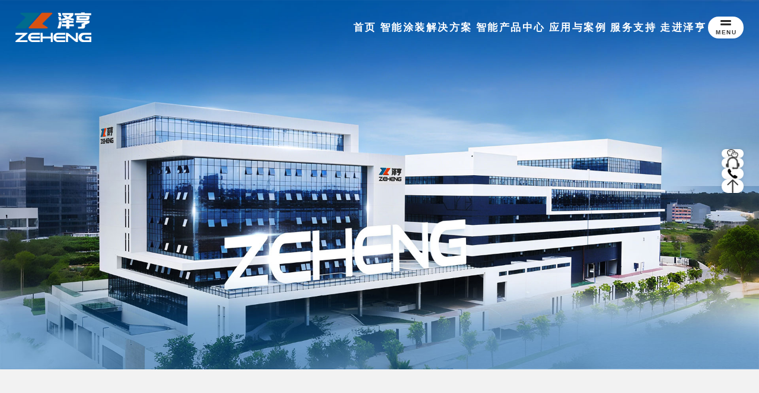

--- FILE ---
content_type: text/html; charset=UTF-8
request_url: https://www.zeheng.com/product_list.php?rid=38&cid=59
body_size: 6355
content:
<!DOCTYPE html>
<html>

<head>
    		<title>广州泽亨实业有限公司-广州泽亨实业有限公司</title>
		<meta name="keywords" content="">
		<meta name="description" content="">
		<script>
//禁止右键
document.oncontextmenu = function(){event.returnValue = false;}
//禁止网页上选取内容
document.onselectstart = function(){event.returnValue = false;}
//禁止复制
document.oncopy = function(){event.returnValue = false;}
</script>
<meta charset="UTF-8">
<meta name="viewport" content="width=device-width,initial-scale=1,user-scalable=no">
<meta name="format-detection" content="telephone=no,email=no" />
<meta name="author" content="lyann" />
<meta name="msapplication-tap-highlight" content="no">
<!--鑻规灉-->
<meta name="apple-mobile-web-app-capable" content="yes" />
<!--uc-->
<meta name="screen-orientation" content="portrait">
<meta name="full-screen" content="yes">
<meta name="browsermode" content="application">
<!--QQ-->
<!--<meta name="x5-orientation" content="portrait">
<meta name="x5-fullscreen" content="true">
<meta name="x5-page-mode" content="app">
 -->
<!--鍏朵粬-->
<meta name="HandheldFriendly" content="true">
<meta name="MobileOptimized" content="320">
<link rel="stylesheet" href="css/swiper.min.css">
<link rel="stylesheet" href="scss/common.css?v=1769768618">
<link rel="stylesheet" href="css/aos.css?v=1769768618">
<link rel="stylesheet" href="scss/common_hf.css?v=1769768618">
<link rel="stylesheet" href="css/animate.css?v=1769768618">
<link rel="stylesheet" href="https://cdn.staticfile.org/font-awesome/4.7.0/css/font-awesome.css">
<script type="text/javascript" src="//public.pbinfo.cn/js/jquery.iii.min.js"></script>
<script src="js/aos.js"></script>
<script src="js/jquery.waypoints.min.js"></script>
<script src="js/countup.js"></script>
<script src="js/qrcode.min.js"></script>
<script src="js/swiper.min.js"></script>
<script src="js/swiper.animate1.0.3.min.js"></script>
<script src="js/hc-sticky.js"></script>
<script src="js/animateNumber.min.js"></script>
<script src="js/jquery.lazy.min.js"></script>
<script src="js/scrollfix.js"></script>
<script src="js/easeljs.js"></script>


    <link rel="stylesheet" href="scss/product_list.css?v=1769768618">
</head>

<body>
<header  class="pc" id="HEADER" >
    <div class="box">
        <div class="l">
            <a href="/"><img src="images/logo_white.png" alt=""></a>
        </div>
        <div class="r">
            <ul class="menu">
                                    <li><a href="index.php">首页</a></li>

                                    <li><a href="product_c.php?rid=42">智能涂装解决方案</a><ul><a href="product_c.php?rid=42">立式粉房系统</a><a href="product_cc.php?rid=36">卧式粉房系统</a></ul></li>

                                    <li><a href="product_a.php?rid=35">智能产品中心</a><ul><a href="product_f.php?rid=57">SuperGun喷枪系列</a><a href="product_a.php?rid=35">自动化设备</a><a href="product_b.php?rid=46">智能化控制</a><a href="product_d.php?rid=47">安监系统</a><a href="product_e.php?rid=48">粉房系统</a></ul></li>

                                    <li><a href="customer_case.php?rid=26">应用与案例</a><ul><a href="customer_case.php?rid=26">客户案例</a><a href="industry_application.php?rid=28">应用领域</a></ul></li>

                                    <li><a href="engineering_service.php?rid=31">服务支持</a><ul><a href="engineering_service.php?rid=31">工程服务</a><a href="factory.php?rid=41">产业基地</a><a href="service_support.php?rid=32">实验及培训中心</a><a href="download.php?rid=30">资料手册</a><a href="news_list.php?rid=18">资讯中心</a></ul></li>

                                    <li><a href="about.php?rid=21">走进泽亨</a><ul><a href="about.php?rid=21">关于泽亨</a><a href="history.php?rid=53">历史与创新</a><a href="honor.php?rid=37">荣誉与科研专利</a><a href="responsibility.php?rid=44">社会责任</a><a href="contact.php?rid=40">联系我们</a></ul></li>

                            </ul>
            <div class="more menu_open">
                <a href="javascript:;">
                    <div class="quan">
                        <div class="icon"><img src="images/icon_menu.png" alt=""></div>
                        <span>MENU</span>
                    </div>
                </a>
            </div>
        </div>
    </div>
</header>

<div  class="pc" id="HEADER_D" > 
    <div class="box">
        <div class="l">
            <a href="/"><img src="images/logo_black.png" alt=""></a>
        </div>
        <div class="r">
            <ul class="menu">
                                    <li><a href="index.php">首页</a></li>
                                    <li><a href="product_c.php?rid=42">智能涂装解决方案</a></li>
                                    <li><a href="product_a.php?rid=35">智能产品中心</a></li>
                                    <li><a href="customer_case.php?rid=26">应用与案例</a></li>
                                    <li><a href="engineering_service.php?rid=31">服务支持</a></li>
                                    <li><a href="about.php?rid=21">走进泽亨</a></li>
                            </ul>
            <div class="more menu_open">
                <a href="javascript:;">
                    <div class="quan">
                        <div class="icon"><img src="images/icon_menu.png" alt=""></div>
                        <span>MENU</span>
                    </div>
                </a>
            </div>
        </div>
    </div>
</div>

<div id="HEADER_MENU">
    <div class="language">
        <span>language</span>
        <div class="select">
            <a href="/">中文</a>
            <a href="http://www.zeheng.com/en/">English</a>
        </div>
    </div>
    <div class="close">
        <a href="javascript:;">
            <div class="icon"><img src="images/icon_menu_close.png" alt=""></div>
            <span>close</span>
        </a>
    </div>
    <div class="logo_mm">
        <img src="images/logo_black.png" alt="">
    </div>

    <div class="box">
        
        <div class="menu">
                        <ul>
                <li><h4><a href="product_c.php?rid=42">智能涂装解决方案</a></h4></li>
                                <li><a href="product_c.php?rid=42">立式粉房系统</a></li>
                                <li><a href="product_cc.php?rid=36">卧式粉房系统</a></li>
                            </ul>
                        <ul>
                <li><h4><a href="product_a.php?rid=35">智能产品中心</a></h4></li>
                                <li><a href="product_f.php?rid=57">SuperGun喷枪系列</a></li>
                                <li><a href="product_a.php?rid=35">自动化设备</a></li>
                                <li><a href="product_b.php?rid=46">智能化控制</a></li>
                                <li><a href="product_d.php?rid=47">安监系统</a></li>
                                <li><a href="product_e.php?rid=48">粉房系统</a></li>
                            </ul>
                        <ul>
                <li><h4><a href="customer_case.php?rid=26">应用与案例</a></h4></li>
                                <li><a href="customer_case.php?rid=26">客户案例</a></li>
                                <li><a href="industry_application.php?rid=28">应用领域</a></li>
                            </ul>
                        <ul>
                <li><h4><a href="engineering_service.php?rid=31">服务支持</a></h4></li>
                                <li><a href="engineering_service.php?rid=31">工程服务</a></li>
                                <li><a href="factory.php?rid=41">产业基地</a></li>
                                <li><a href="service_support.php?rid=32">实验及培训中心</a></li>
                                <li><a href="download.php?rid=30">资料手册</a></li>
                                <li><a href="news_list.php?rid=18">资讯中心</a></li>
                            </ul>
                        <ul>
                <li><h4><a href="about.php?rid=21">走进泽亨</a></h4></li>
                                <li><a href="about.php?rid=21">关于泽亨</a></li>
                                <li><a href="history.php?rid=53">历史与创新</a></li>
                                <li><a href="honor.php?rid=37">荣誉与科研专利</a></li>
                                <li><a href="responsibility.php?rid=44">社会责任</a></li>
                                <li><a href="contact.php?rid=40">联系我们</a></li>
                            </ul>
                    </div>
    </div>
    <div class="box_f">
        <div class="DEFS">
            <div class="l">
                <div class="tel">
                    <span>服务热线：</span>
                    <a href="tel:400-807-1900">400-807-1900</a>
                </div>
                <div class="address">
                    <span>官网地址：</span><b>广东省广州市南沙区大岗镇智新一路12号</b>
                </div>
            </div>
            <div class="r">
                <div class="follow">
                    <span>关注我们：</span>
                    <a href="" class="wx"></a>
                    <a href="" class="dy"></a>
                </div>
            </div>
        </div>
    </div>
</div>

<div id="FLOAT">
    <div class="link">
        <a href="javascript:;" class="wx">
            <div class="icon"><img src="images/float_f2.png" alt=""></div>
            <div class="hover">
                <div class="pic"><img src="images/qrcode_gzh.jpg" alt=""><p>微信公众号</p></div>
                <div class="pic"><img src="images/qrcode_content.jpg" alt=""><p>微信客服</p><p>18813752138</p></div>
            </div>
        </a>
        <a href="javascript:;" class="tel" onclick="kfGo();">
            <div class="icon"><img src="images/float_f0.png" alt=""></div>
        </a>
        <a href="tel:400-807-1900" class="landline">
            <div class="icon"><img src="images/float_f3.png" alt=""></div>
            <div class="hover">
                <div class="call"><p>服务热线：</p><b>400-807-1900</b></div>
            </div>
        </a>
        <a href="javascript:;" class="gotop">
            <div class="icon"><img src="images/float_f1.png" alt=""></div>
        </a>
    </div>
</div>

<div id="MASK"></div>
<div id="M_SEARCH">
    <form action="search.php">
        <input type="hidden" name='rid' value='9'>
        <div class="li0"><input placeholder="请输入关键字搜索" type="text" class="i0" name="search" id=""></div>
        <div class="close"></div>
    </form>
</div>


<div id="HEADER_M" class="mob">
    <div class="l">
        <a class="logo" href="/"><img src="images/f_logo_0.png" alt=""></a>
    </div>
    <div class="r">
        <a href="javascript:;" class="search"><span class="icon"></span></a>
        <a href="javascript:;" class="lang"><span class="icon"></span></a>
        <a href="javascript:;" class="menu"><span class="icon"></span></a>
    </div>
    <div class="menu_m">
        <div id="MenuList_f1" class="MenuList_f1">
<ul class='menu'>
    <li class='stmenu'>
        <h3><a href='index.php' title='首页' class='drop'><span>首页</span></a></h3>
    </li>
    <li class='stmenu'>
        <h3><a href='product_c.php?rid=42' title='智能涂装解决方案' class='drop'><span>智能涂装解决方案</span></a></h3>
        <ul class='child'>
            <li><h3><a href='product_c.php?rid=42?rid=42' title='立式粉房系统'><span>立式粉房系统</span></a></h3></li>
            <li><h3><a href='product_cc.php?rid=36?rid=36' title='卧式粉房系统'><span>卧式粉房系统</span></a></h3></li>
        </ul>
    </li>
    <li class='stmenu'>
        <h3><a href='product_a.php?rid=35' title='智能产品中心' class='drop'><span>智能产品中心</span></a></h3>
        <ul class='child'>
            <li><h3><a href='product_f.php?rid=57?rid=57' title='SuperGun喷枪系列'><span>SuperGun喷枪系列</span></a></h3></li>
            <li><h3><a href='product_a.php?rid=35?rid=35' title='自动化设备'><span>自动化设备</span></a></h3></li>
            <li><h3><a href='product_b.php?rid=46?rid=46' title='智能化控制'><span>智能化控制</span></a></h3></li>
            <li><h3><a href='product_d.php?rid=47?rid=47' title='安监系统'><span>安监系统</span></a></h3></li>
            <li><h3><a href='product_e.php?rid=48?rid=48' title='粉房系统'><span>粉房系统</span></a></h3></li>
        </ul>
    </li>
    <li class='stmenu'>
        <h3><a href='customer_case.php?rid=26' title='应用与案例' class='drop'><span>应用与案例</span></a></h3>
        <ul class='child'>
            <li><h3><a href='customer_case.php?rid=26?rid=26' title='客户案例'><span>客户案例</span></a></h3></li>
            <li><h3><a href='industry_application.php?rid=28?rid=28' title='应用领域'><span>应用领域</span></a></h3></li>
        </ul>
    </li>
    <li class='stmenu'>
        <h3><a href='engineering_service.php?rid=31' title='服务支持' class='drop'><span>服务支持</span></a></h3>
        <ul class='child'>
            <li><h3><a href='engineering_service.php?rid=31?rid=31' title='工程服务'><span>工程服务</span></a></h3></li>
            <li><h3><a href='factory.php?rid=41?rid=41' title='产业基地'><span>产业基地</span></a></h3></li>
            <li><h3><a href='service_support.php?rid=32?rid=32' title='实验及培训中心'><span>实验及培训中心</span></a></h3></li>
            <li><h3><a href='download.php?rid=30?rid=30' title='资料手册'><span>资料手册</span></a></h3></li>
            <li><h3><a href='news_list.php?rid=18?rid=18' title='资讯中心'><span>资讯中心</span></a></h3></li>
        </ul>
    </li>
    <li class='stmenu'>
        <h3><a href='about.php?rid=21' title='走进泽亨' class='drop'><span>走进泽亨</span></a></h3>
        <ul class='child'>
            <li><h3><a href='about.php?rid=21?rid=21' title='关于泽亨'><span>关于泽亨</span></a></h3></li>
            <li><h3><a href='history.php?rid=53?rid=53' title='历史与创新'><span>历史与创新</span></a></h3></li>
            <li><h3><a href='honor.php?rid=37?rid=37' title='荣誉与科研专利'><span>荣誉与科研专利</span></a></h3></li>
            <li><h3><a href='responsibility.php?rid=44?rid=44' title='社会责任'><span>社会责任</span></a></h3></li>
            <li><h3><a href='contact.php?rid=40?rid=40' title='联系我们'><span>联系我们</span></a></h3></li>
        </ul>
    </li>
</ul>
</div>

        <div class="cal">
            <div class="lang"><a href="http://www.zeheng.com/en/">English</a></div>
            <div class="close"><span>✕</span></div>
        </div>
    </div>
</div>


<script>



(function(){
    
    $("#HEADER .search, #HEADER_M .search").click(function (){

        $("#MASK").css({"display": "block"});
        $("#MASK").animate({"opacity": 1}, 200);

        $("#M_SEARCH").css({"display": "flex"});
        $("#M_SEARCH").animate({"opacity": 1}, 200);
        
        $('#M_SEARCH input').focus();
    });

        
    $("#M_SEARCH .close, #MASK").click(function (){

        
        $("#MASK").animate({"opacity": 0}, 200, "", function(){
            $("#MASK").css({"display": "none"});
        });

        $("#M_SEARCH").animate({"opacity": 0}, 200, "", function(){
            $("#M_SEARCH").css({"display": "none"});
        });


    });

})();


(function(){
    
    $("#HEADER_M .r .menu").click(function (){
        
        $("#HEADER_M .menu_m").slideToggle(400);

    });
    
    $("#HEADER_M .menu_m .close").click(function (){
        
        $("#HEADER_M .menu_m").slideToggle(400);

    });

    $("#HEADER_M .MenuList_f1 .menu li > .child").each(function(e){
        
        var p = $(this).parent().find("a").eq(0);
        $(this).eq(e).parent().append("<i></i>");
        //var p=e.parent().find("a").eq(0);
        p.attr("href","javascript:;");

    });

    $("#HEADER_M .MenuList_f1 .menu > li").click(function (){

       var ul=$(this).find("ul");

       if(ul){
           ul.slideToggle(300);
       }

    });

    $("#HEADER").on("scroll", function(){
        return false;
    })

})();

</script>

<!-- 在线客服图标 -->
<style>
    #footer-contactus {
        position: fixed;
        width: 70px;
        height: 70px;
        background: rgba(205, 12, 13, .85);
        border-radius: 50%;
        box-shadow: 0px 4px 7px rgba(68, 68, 68, .75);
        display: flex;
        flex-direction: column;
        justify-content: center;
        align-items: center;
        right: 2%;
        z-index: 9999;
        cursor: pointer;
        bottom: 25%;
        transition: all .3s;
        color:#fff;
    }
</style>
<!-- <div id="footer-contactus" onclick="wchat_init();">
    <img src="/images/slide-img5.png" >
    <p>客服</p>
</div> -->

<!-- 在线客服 -->
<script type='text/javascript' src='https://pbchat.pbinfo.cn/kclients/wchatpreload.js'></script>
<script type='text/javascript'>
var KFConfig = { //#广州泽亨实业有限公司#
	target:'kf',
	sign: 'service@aikimsun',
	autoopen: false //默认不会自动打开，需要触发kf.open()
}

var kfGo=()=>{
    kf.open();
}
</script><div class="banner_i pc">

    <!-- <div class="mask"></div> -->
    <div id="BannerShow_b1" class="BannerShow_b1">
<div class="swiper-container" id="swiper-container1">
    <div class="swiper-wrapper">
                    <div class="swiper-slide">
                <a href="#"><img src="/img/glg/8/4/84f646cc72ff04f4.jpg" alt="banner"/></a></div>
             </div>
    <div class="swiper-pagination">
        &nbsp;</div>
</div>
</div>

</div>


<div class="banner_i mob">
<div id="BannerShow_b1" class="BannerShow_b1">
<div class="swiper-container" id="swiper-container1">
    <div class="swiper-wrapper">
                    <div class="swiper-slide">
                <a href="#"><img src="/img/glg/9/0/903ee4b676da6c43.jpg" alt="banner"/></a></div>
             </div>
    <div class="swiper-pagination">
        &nbsp;</div>
</div>
</div>

</div>



<article class="D0">
    <div class="box DEFS">
        <div class="hhh">
            <div class="zh"></div>
            <div class="en font-roboto"></div>
        </div>
        <div class="type">
            <ul>
                            </ul>
        </div>
        <div class="productlist">
            <!--大图,小图,标题,添加时间-->
<div class="ProductList_b1" id="scrollPic">

	<ul class="clearfix">
资料更新中...		
	</ul>
    	<div class="page clearfix" id="page">
		<span>首页</span>
<span>上一页</span>
<span>下一页</span>
<span>尾页</span>
<div class='pageinfo'>共0记录 第1页 / 共0页</div>
	</div>
    <a class="more" id="load_more_button" href="javascript:getMore();">加载更多</a>
    <script src="/libs/Hprose/ajs/hprose.js" type="text/javascript" charset="utf-8"></script>
    <script>
        var client = new HproseHttpClient('/common/load_more.php', ["getList"]);
        conArr = '{"rid":38,"display":"Y","class_id":59}';
        per_page_num = '9';
        var page = '0';
        orderby = '{"3":"DESC","2":"DESC"}';
       
        function getMore()
        {
            page++;
            client.getList(conArr,orderby,per_page_num,(page*per_page_num),'',function(result, args){
                console.log(result);
                if($(result).length){
                    $.each(result,function(index,element){
                        //console.log(this);
                        var img= this.images ? this.images : './images/nopic.jpg'; 
                        html='<li><a target="_brank" href="product_detail.php?rid=38&cid=59&id='+this.id+'" title="'+this.title+'"><div class="picimg"><img src="'+img+'" alt="'+this.title+'" /></div><h3>'+this.title+'</h3><span>POST TIME:'+this.addtime+'</span></a></li>';
                        $(".ProductList_b1 ul").append(html);
                    });
                }else{
                    $("#load_more_button").hide();
                }
            });
        }
    </script>
    </div>        </div>
    </div>
</article>



<link type="text/css" rel="stylesheet" href="js/photoswipe/photoswipe-4.0.8.css">
<link type="text/css" rel="stylesheet" href="js/photoswipe/default-skin/default-skin.css">
<script type="text/javascript" src="js/photoswipe/photoswipe-4.0.8.min.js"></script>
<script type="text/javascript" src="js/photoswipe/photoswipe-4.0.8-ui-default.js"></script>
<script src="js/photoswipe/photoswipe-4.0.8-run.js"></script>
<script type="text/javascript">
    $(function() {
        PhotoList_change();
        initPhotoSwipeFromDOM('.ResTitle_a1','LI');
    });
    function PhotoList_change(){
        $('.ResTitle_a1').find('a').each(function(){
            var that = this;
            var image = new Image();
            image.src = $(this).attr("href");
            var set=setInterval(function(){
                if(image.width>0 || image.height>0){
                    var size = image.width + 'x' + image.height;
                    $(that).attr('data-size',size);
                    clearInterval(set);
                }
            },40);
        });
    }


    $(function() {
        PhotoList_i1_change();
        initPhotoSwipeFromDOM('.PhotoList_i1','LI');
    });
    function PhotoList_i1_change(){
        $('.PhotoList_i1').find('a').each(function(){
            var that = this;
            var image = new Image();
            image.src = $(this).attr("href");
            var set=setInterval(function(){
                if(image.width>0 || image.height>0){
                    var size = image.width + 'x' + image.height;
                    $(that).attr('data-size',size);
                    clearInterval(set);
                }
            },40);
        });
    }
</script>
<footer id="FOOTER">
    <div class="box DEFS">
        <div class="t0">
            <div class="l">
                <div class="lf0">
                    <div class="logo"><img src="images/logo_white.png" alt=""></div>
                    <div class="qrcode">
                                                <div class="li">
                            <div class="code"><img src="/img/glg/4/b/4b71d11a8bb2ac09.jpg" alt=""></div>
                            <p>公众号</p>
                        </div>
                                                <div class="li">
                            <div class="code"><img src="/img/glg/4/3/43ce795d21f678a6.jpg" alt=""></div>
                            <p>视频号</p>
                        </div>
                                            </div>
                </div>
                <div class="lf1">
                    <div class="tel"><span>服务热线：</span><a href="tel:4008071900">400-807-1900</a></div>
                </div>
                <div class="lf2">
                    <div class="address"><span>地址: 广东省广州市南沙区大岗镇穗港智造基地智新一路12号</span></div>
                </div>
            </div>
            <div class="r">
                <div class="menulist">
                                        <ul>
                        <li><h5><a href="product_c.php?rid=42">智能涂装解决方案</a></h5></li>
                                                    <li><a href="product_c.php?rid=42">立式粉房系统</a></li>
                                                    <li><a href="product_cc.php?rid=36">卧式粉房系统</a></li>
                                            </ul>
                                        <ul>
                        <li><h5><a href="product_a.php?rid=35">智能产品中心</a></h5></li>
                                                    <li><a href="product_f.php?rid=57">SuperGun喷枪系列</a></li>
                                                    <li><a href="product_a.php?rid=35">自动化设备</a></li>
                                                    <li><a href="product_b.php?rid=46">智能化控制</a></li>
                                                    <li><a href="product_d.php?rid=47">安监系统</a></li>
                                                    <li><a href="product_e.php?rid=48">粉房系统</a></li>
                                            </ul>
                                        <ul>
                        <li><h5><a href="customer_case.php?rid=26">应用与案例</a></h5></li>
                                                    <li><a href="customer_case.php?rid=26">客户案例</a></li>
                                                    <li><a href="industry_application.php?rid=28">应用领域</a></li>
                                            </ul>
                                        <ul>
                        <li><h5><a href="engineering_service.php?rid=31">服务支持</a></h5></li>
                                                    <li><a href="engineering_service.php?rid=31">工程服务</a></li>
                                                    <li><a href="factory.php?rid=41">产业基地</a></li>
                                                    <li><a href="service_support.php?rid=32">实验及培训中心</a></li>
                                                    <li><a href="download.php?rid=30">资料手册</a></li>
                                                    <li><a href="news_list.php?rid=18">资讯中心</a></li>
                                            </ul>
                                        <ul>
                        <li><h5><a href="about.php?rid=21">走进泽亨</a></h5></li>
                                                    <li><a href="about.php?rid=21">关于泽亨</a></li>
                                                    <li><a href="history.php?rid=53">历史与创新</a></li>
                                                    <li><a href="honor.php?rid=37">荣誉与科研专利</a></li>
                                                    <li><a href="responsibility.php?rid=44">社会责任</a></li>
                                                    <li><a href="contact.php?rid=40">联系我们</a></li>
                                            </ul>
                                    </div>
            </div>
        </div>
    </div>
        <div class="bbox">
        <div class="DEFS">
            <div class="l">
                Copyright ©  2019-2026&emsp;广州泽亨实业有限公司&emsp;All Rights Reserved. 
                <a target="_blank" href="http://beian.miit.gov.cn/">粤ICP备19038847号</a>
                <a target="_blank" href="http://www.beian.gov.cn/portal/registerSystemInfo?recordcode=44011502000458">粤公网安备 44011502000458号</a>
            </div>
            <div class="r">技术支持：<a href='https://www.hanelink.com/' target='_blank' title='佛山市海纳创联科技有限公司' class='pbsupport'><img src='https://www.hanelink.com/public/static/images/hnlogo.png' align='absmiddle' style='width:16px;' /></a> <a href='https://www.hanelink.com/' target='_blank' title='佛山市海纳创联科技有限公司' class='pbsupport'>海纳创联</a></div>
        </div>
    </div>
</footer>



<!-- 

<div class="onlineService">

    <a href="javascrip:;" onclick="wchat_init()" class="box">

        <span class="icon"></span>

        <span class="title">online service</span>

    </a>

</div>

-->

<script type="text/javascript">
//广州泽亨实业有限公司
var _protocol = (("https:" == document.location.protocol) ? " https://" : " https://");document.write(unescape("%3Cscript src='" + _protocol + "hm.webcount.cn/h.js%3F20ee23585209689e52c0f264e8a0aab8' type='text/javascript'%3E%3C/script%3E"));
</script>

<script type="text/javascript" src="js/public.js?t=1769768618"></script><!-- public -->

<script>

AOS.init({
easing: 'ease-in-out-quad',
once: true,
duration: 400
});

</script>



</body>

</html>

<script>



(function(){


var Banhhh_Swiper= new Swiper('#swiper-d2',{
    slidesPerView: 1,
    speed:1000,
    autoplay :{
        delay:4000
    },
    effect: 'fade',
    navigation: {
        nextEl: ".D2 .swiper-conl .rrr",
        prevEl: ".D2 .swiper-conl .lll",
    },
});


})();




</script>

--- FILE ---
content_type: text/css
request_url: https://www.zeheng.com/scss/common.css?v=1769768618
body_size: 3542
content:
@import"../font/Roboto/main.css";:root{font-size:17px}@media(max-width: 1680px){:root{font-size:16px}}@media(max-width: 1440px){:root{font-size:15px}}@media(max-width: 570px){:root{font-size:13px}}.font-roboto{font-family:"Roboto";font-weight:400}body{letter-spacing:2.5px}.DEFS,#GPS .c{width:88%;margin-left:auto;margin-right:auto}.pc{display:block}@media(max-width: 570px){.pc{display:none}}.mob{display:none}@media(max-width: 570px){.mob{display:block}}#load_more_button{display:block;margin:2rem 0 0 0;width:100%;padding:.9rem 0;background:linear-gradient(90deg, #15BACA 0%, #0C78D6 100%);border-radius:2px;color:#fff;font-size:1.2rem;text-align:center}#GPS .c{padding:1.9rem 0 .4rem 0}#GPS .c .PosList_a1{color:#777;padding:0 0 0 1.8rem;background:url("data:image/svg+xml,%3Csvg xmlns='http://www.w3.org/2000/svg' viewBox='0 0 24 24' fill='%23000000'%3E%3Cpath d='M 12 2 A 1 1 0 0 0 11.289062 2.296875 L 1.203125 11.097656 A 0.5 0.5 0 0 0 1 11.5 A 0.5 0.5 0 0 0 1.5 12 L 4 12 L 4 20 C 4 20.552 4.448 21 5 21 L 9 21 C 9.552 21 10 20.552 10 20 L 10 14 L 14 14 L 14 20 C 14 20.552 14.448 21 15 21 L 19 21 C 19.552 21 20 20.552 20 20 L 20 12 L 22.5 12 A 0.5 0.5 0 0 0 23 11.5 A 0.5 0.5 0 0 0 22.796875 11.097656 L 12.716797 2.3027344 A 1 1 0 0 0 12.710938 2.296875 A 1 1 0 0 0 12 2 z' fill='%23888888'/%3E%3C/svg%3E") no-repeat left center;background:auto 1rem}@media(max-width: 768px){#GPS .c .PosList_a1 span:nth-of-type(1){display:none}}#GPS .c .PosList_a1 *{font-size:1rem;font-weight:normal;color:#565656}#GPS .c .PosList_a1 b{font-weight:900}#GPS .c .PosList_a1 i{width:1rem;aspect-ratio:1/1;color:rgba(0,0,0,0);position:relative}#GPS .c .PosList_a1 i::after{content:"";position:absolute;inset:0;background:url("data:image/svg+xml,%3Csvg xmlns='http://www.w3.org/2000/svg' viewBox='0 0 50 50' fill='%23000000'%3E%3Cpath d='M 19.71875 8.28125 L 18.28125 9.71875 L 33.5625 25 L 18.28125 40.28125 L 19.71875 41.71875 L 35.71875 25.71875 L 36.40625 25 L 35.71875 24.28125 Z' fill='%23000000'/%3E%3C/svg%3E") no-repeat center;background-size:auto 70%}#SUBMENU{position:absolute;z-index:17;bottom:0;left:0;width:100%}#SUBMENU .box{display:flex;flex-wrap:nowrap;width:100%}#SUBMENU .box>li{width:20%;position:relative}#SUBMENU .box>li:has(ul)>a::after{content:"";position:absolute;background:url("data:image/svg+xml,%3Csvg xmlns='http://www.w3.org/2000/svg' viewBox='0 0 24 24' fill='%23000000'%3E%3Cpath d='M 4 9 L 12 17 L 20 9 L 4 9 z' fill='%23ffffff'/%3E%3C/svg%3E") no-repeat center;background-size:contain;right:5%;top:0;height:100%;width:1.2rem}#SUBMENU .box>li>a{background:rgba(0,0,0,0);position:relative;display:inline-flex;width:100%;box-sizing:border-box;padding:1.4vw 10%;font-size:1.2rem;color:#fff;z-index:1}#SUBMENU .box>li>a::before{content:"";position:absolute;inset:0;z-index:-1;width:0;background-image:linear-gradient(to right, #1bdec1, #0c78d6);opacity:0;transition-property:all;transition-duration:0.5s;transition-timing-function:ease}#SUBMENU .box>li>ul{position:absolute;width:100%;box-sizing:border-box;left:0;top:100%;padding:0;background:#fff;box-shadow:0 3px 10px rgba(0,0,0,.1882352941);-webkit-transform:perspective(400) rotate3d(1, 0, 0, -90deg);-webkit-transform-origin:50% 0;transition:350ms}#SUBMENU .box>li>ul li a{display:inline-flex;box-sizing:border-box;padding:1vw 10%;width:100%;transition-property:all;transition-duration:0.5s;transition-timing-function:ease}#SUBMENU .box>li>ul li a:hover{background:#0078dd;color:#fff}#SUBMENU .box>li:hover>a::before{opacity:1;width:100%}#SUBMENU .box>li.selected>a::before{opacity:1;width:100%}#SUBMENU .box>li:hover ul{-webkit-transform:perspective(400) rotate3d(0, 0, 0, 0)}@keyframes Gradient_0{0%{background-position:0% 50%}50%{background-position:100% 50%}100%{background-position:0% 50%}}.banner_inner img{width:100%}.ResTitle_a1{display:flex;flex-direction:column;margin-top:100px;margin-bottom:70px}@media media_m{.ResTitle_a1{margin-top:80px}}@media screen and (max-width: 640px){.ResTitle_a1{margin-bottom:56px}}@media(max-width: 768px){.ResTitle_a1{margin-top:55px;margin-bottom:40px}}@media media_m and (max-width: 768px){.ResTitle_a1{margin-top:44px}}@media screen and (max-width: 768px)and (max-width: 640px){.ResTitle_a1{margin-bottom:32px}}.ResTitle_a1 span{display:block;font-size:40px;font-weight:400;color:#0078dd;line-height:1}@media(max-width: 990px){.ResTitle_a1 span{font-size:36px}}@media(max-width: 768px){.ResTitle_a1 span{font-size:32px}}@media(max-width: 768px){.ResTitle_a1 span{font-size:32px}}@media(max-width: 768px)and (max-width: 990px){.ResTitle_a1 span{font-size:28.8px}}@media(max-width: 768px)and (max-width: 768px){.ResTitle_a1 span{font-size:25.6px}}.ResTitle_a1 em{color:#999;line-height:1;display:none;font-size:14px;margin-top:-3px}@media(max-width: 990px){.ResTitle_a1 em{font-size:12.6px}}@media(max-width: 768px){.ResTitle_a1 em{font-size:11.2px}}@media media_m{.ResTitle_a1 em{margin-top:-2.4px}}@media(max-width: 768px){.ResTitle_a1 em{font-size:22px}}@media(max-width: 768px)and (max-width: 990px){.ResTitle_a1 em{font-size:19.8px}}@media(max-width: 768px)and (max-width: 768px){.ResTitle_a1 em{font-size:17.6px}}.ResTitle_a1 br{display:none}.__noinfo{position:relative;padding:20vh 0;text-align:center;font-size:20px;color:#aaa}@media(max-width: 990px){.__noinfo{font-size:18px}}@media(max-width: 768px){.__noinfo{font-size:16px}}.page{text-align:center;padding-top:2vw;cursor:pointer}.page a,.page span{display:inline-block;padding:4px 12px;margin:0 4px;line-height:1.5;color:#777;border-radius:100px;transition-property:all;transition-duration:0.5s;transition-timing-function:ease}.page a:hover{background:#fafafa;color:#222}.page .on,.page .cur{color:#fff;background:#535353}.pageinfo{display:none}#MASK{display:none;position:fixed;left:0;top:0;width:100%;height:100%;z-index:10;background:rgba(0,0,0,.8);opacity:0;z-index:100}#M_SEARCH{display:none;position:fixed;opacity:0;justify-content:center;align-items:center;left:0;top:0;width:100%;height:100%;z-index:101}#M_SEARCH form{width:100%;height:100%;display:flex;justify-content:center;align-items:center;flex-direction:column}#M_SEARCH .close{text-align:center;color:#fff;cursor:pointer;transition-property:all;transition-duration:0.5s;transition-timing-function:ease;padding:6px;margin-top:30px;width:1.8vw;height:1.8vw;position:relative;display:flex;align-items:center;transform:rotate(180deg)}@media screen and (max-width: 640px){#M_SEARCH .close{padding:4.8px}}@media media_m{#M_SEARCH .close{margin-top:24px}}#M_SEARCH .close::after{content:"";position:absolute;left:0;top:calc(50% - 1px);width:100%;height:2px;border-radius:4px;background:#fff;transform:rotate(45deg)}#M_SEARCH .close::before{content:"";position:absolute;left:0;top:calc(50% - 1px);width:100%;height:2px;border-radius:4px;background:#fff;transform:rotate(-45deg)}#M_SEARCH .close:hover{transform:rotate(360deg)}#M_SEARCH .li0{width:40%}@media(max-width: 990px){#M_SEARCH .li0{width:70%}}#M_SEARCH .li0 input{width:100%;border:5px solid #0078dd;padding:14px;font-size:18px;height:auto;margin:0;box-sizing:border-box;border-radius:10px;box-shadow:1px 1px 2px rgba(0,0,0,.1) inset,1px 1px 12px rgba(0,120,221,.4);background:#f2f2f2 url("data:image/svg+xml,%3Csvg xmlns='http://www.w3.org/2000/svg' viewBox='0 0 24 24' fill='%23000000'%3E%3Cpath d='M 13 3 C 11.906937 3 11 3.9069372 11 5 L 11 9 L 5 9 C 3.9069372 9 3 9.9069372 3 11 L 3 19 C 3 20.093063 3.9069372 21 5 21 L 19 21 C 20.093063 21 21 20.093063 21 19 L 21 5 C 21 3.9069372 20.093063 3 19 3 L 13 3 z M 13 5 L 19 5 L 19 19 L 5 19 L 5 11 L 13 11 L 13 5 z M 15 8 L 15 12 C 15 13.116666 14.116666 14 13 14 L 10 14 L 10 12 L 7 15 L 10 18 L 10 16 L 13 16 C 15.197334 16 17 14.197334 17 12 L 17 8 L 15 8 z' fill='%23bbbbbb'/%3E%3C/svg%3E") no-repeat;background-size:auto 60%;background-position:96% center}@media(max-width: 990px){#M_SEARCH .li0 input{font-size:16.2px}}@media(max-width: 768px){#M_SEARCH .li0 input{font-size:14.4px}}.BannerShow_b1 img{width:100%}.BannerShow_c1 img{width:100%}._TIS_{position:absolute;left:80%;top:30%;width:16px;height:16px;display:flex;background:rgba(230,29,27,.4);border-radius:100px;animation:zoom0 4s ease-in-out infinite}._TIS_:after{content:"";z-index:2;position:absolute;left:4px;top:4px;border-radius:100px;display:inline-flex;width:8px;height:8px;background:rgba(255,255,255,.8);animation:zoom1 7s ease-in-out infinite}._TIS_::before{content:"";z-index:3;position:absolute;left:6px;top:6px;border-radius:100px;display:inline-flex;width:4px;height:4px;background:rgba(230,29,27,.8);animation:zoom1 3s ease-in-out infinite}@keyframes zoom0{0%{transform:scale(0.8)}25%{transform:scale(1.95)}50%{transform:scale(0.8)}75%{transform:scale(1.95)}}@keyframes zoom1{0%{transform:scale(1)}25%{transform:scale(1.5)}50%{transform:scale(2.6)}75%{transform:scale(1.35)}}@media(max-width: 570px){._TIS_{display:none}}html,body{font-family:"SF Pro SC","SF Pro Display","SF Pro Icons","PingFang SC","Helvetica Neue","Helvetica","Arial",sans-serif;font-weight:400;color:#333}*{font-family:"SF Pro SC","SF Pro Display","SF Pro Icons","PingFang SC","Helvetica Neue","Helvetica","Arial",sans-serif;margin:0;padding:0}*:focus{outline:none;-webkit-tap-highlight-color:rgba(0,0,0,0);-webkit-tap-highlight-color:rgba(0,0,0,0)}html{overflow-x:hidden}body{margin:0;overflow-x:hidden;width:100%;color:#333}@media(max-width: 768px){body{padding-top:14vw}}img{vertical-align:top}img:focus{outline:none !important;border:rgba(0,0,0,0)}img:active{outline:none !important;border:rgba(0,0,0,0)}a{color:inherit;text-decoration:none}a img{border:none}ul{list-style:none}ul li{list-style:none}li{list-style:none}ol{list-style:none}h1{font-weight:normal}h2{font-weight:normal}h3{font-weight:normal}h4{font-weight:normal}h5{font-weight:normal}h6{font-weight:normal}em{font-style:normal}i{font-style:normal}li{clear:unset !important}p{color:inherit}input{-webkit-appearance:none;border-radius:0}input:-webkit-autofill{-webkit-box-shadow:0 0 0px 1000px rgba(0,0,0,0) inset !important;outline:none;background-color:rgba(0,0,0,0);background-color:rgba(0,0,0,0)}textarea{vertical-align:top;-webkit-appearance:none;border-radius:0}textarea:-webkit-autofill{background-color:rgba(0,0,0,0)}select{appearance:none;-moz-appearance:button;-webkit-appearance:none;-ms-progress-appearance:none}select:-webkit-autofill{background-color:rgba(0,0,0,0)}select::-ms-expand{display:none}.switch::-ms-expand{display:none}::-webkit-input-placeholder{color:#838383;font-size:inherit}::-moz-placeholder{color:#838383;font-size:inherit}:-ms-input-placeholder{color:#838383;font-size:inherit}.pos_r{position:relative}.flex_XY_c{display:flex;justify-content:center;align-items:center}.flex_X_c{display:flex;justify-content:center}.flex_sb{display:flex;justify-content:space-between}.dis_n{display:none}.clear_b{clear:both}.lettsp_5{letter-spacing:5px}.p_s0{display:flex;border-radius:1px;border:1px solid #0078dd;line-height:3.3;padding:0 1vw;box-sizing:border-box;position:relative;overflow:hidden;justify-content:space-between;align-items:center;transition-property:all;transition-duration:0.5s;transition-timing-function:ease}.p_s0 span{font-size:15px;position:relative;z-index:1;color:#0078dd;padding:1px 0 0 0;font-family:"arial";transition-property:all;transition-duration:0.5s;transition-timing-function:ease;font-weight:400}@media(max-width: 990px){.p_s0 span{font-size:13.5px}}@media(max-width: 768px){.p_s0 span{font-size:12px}}@media(max-width: 768px){.p_s0 span{padding:1px 0 0 2vw}}.p_s0::after{content:"";background:#0078dd;width:50%;height:150%;transform:rotate(65deg);position:absolute;right:-17%;top:-25%;transition-property:all;transition-duration:0.7s;transition-timing-function:ease}.p_s0 i{background-image:url("data:image/svg+xml,%3Csvg xmlns='http://www.w3.org/2000/svg' viewBox='0 0 32 32' fill='%23000000'%3E%3Cpath d='M 18.71875 6.78125 L 17.28125 8.21875 L 24.0625 15 L 4 15 L 4 17 L 24.0625 17 L 17.28125 23.78125 L 18.71875 25.21875 L 27.21875 16.71875 L 27.90625 16 L 27.21875 15.28125 Z' fill='%23fff' /%3E%3C/svg%3E");background-repeat:no-repeat;background-position:center;position:relative;z-index:3;display:inline-flex;width:1vw;height:1vw;min-width:18px;min-height:15px;transition-property:all;transition-duration:0.5s;transition-timing-function:ease}@media(max-width: 768px){.p_s0 i{margin:0 1vw 0 0}}.p_s0:hover{box-shadow:5px 5px 0px rgba(0,120,221,.4)}.p_s0:hover::after{width:130%;height:550%;right:-10%;top:-160%}.p_s0:hover span{color:#fff;transform:scale(1.1)}.p_s0:hover i{transform:translateX(-15px)}#DEV_media::after{content:"---";border:1px solid #0078dd;box-shadow:0 0 10px rgba(0,120,221,.4);font-size:20px;color:#333;padding:1vw;position:fixed;right:10px;bottom:10px;background:#fff;z-index:10000;font-family:monospace}@media(max-width: 990px){#DEV_media::after{font-size:18px}}@media(max-width: 768px){#DEV_media::after{font-size:16px}}@media(max-width: 1680px){#DEV_media::after{content:"xxxxl"}}@media(max-width: 1440px){#DEV_media::after{content:"xxxl"}}@media(max-width: 1240px){#DEV_media::after{content:"xxl"}}@media(max-width: 990px){#DEV_media::after{content:"xl"}}@media(max-width: 768px){#DEV_media::after{content:"l"}}@media(max-width: 570px){#DEV_media::after{content:"m"}}@media(min-width: 1921px){html,body{position:relative}body,html{max-width:1920px;margin:0 auto}#HEADER,#HEADER_D,#HEADER_MENU{max-width:1920px;left:calc(50% - 960px) !important}}

--- FILE ---
content_type: text/css
request_url: https://www.zeheng.com/scss/common_hf.css?v=1769768618
body_size: 7834
content:
#HEADER_M{display:none}@media(max-width: 768px){#HEADER_M{display:inherit}}#HEADER_M{position:fixed;box-shadow:0 1px 10px rgba(0,0,0,.1);background:rgba(255,255,255,.8);-webkit-backdrop-filter:blur(10px);backdrop-filter:blur(10px);left:0;top:0;width:100%;padding:0 4%;box-sizing:border-box;height:14vw;z-index:20;border-bottom:1px solid rgba(255,255,255,.2);display:none;justify-content:space-between;align-items:stretch;transition-property:all;transition-duration:0.5s;transition-timing-function:ease}#HEADER_M.hidd{top:-14vw}#HEADER_M._ac_s0{background:#333;border-color:#333;box-shadow:0 4px 10px rgba(0,0,0,.3)}@media(max-width: 768px){#HEADER_M{display:flex}}#HEADER_M .l{height:100%;display:flex;align-items:center}#HEADER_M .l .logo{height:55%;display:block}#HEADER_M .l .logo img{height:100%}#HEADER_M .r{display:flex;align-items:center}#HEADER_M .r a{width:4.5vw;height:4.5vw;margin:0 1rem 0 0}#HEADER_M .r a:nth-last-of-type(1){margin-right:0}#HEADER_M .r .search .icon{width:100%;height:100%;display:inline-block;background:url("data:image/svg+xml,%3Csvg xmlns='http://www.w3.org/2000/svg' xmlns:xlink='http://www.w3.org/1999/xlink' viewBox='0 0 594.69 594.69'%3E%3Cdefs%3E%3Cstyle%3E.cls-1%7Bfill:none;%7D.cls-2%7Bclip-path:url(%23clip-path);%7D.cls-3%7Bfill:%23333333;%7D%3C/style%3E%3CclipPath id='clip-path' transform='translate(0.04 -0.59)'%3E%3Crect class='cls-1' width='595.23' height='595.96'/%3E%3C/clipPath%3E%3C/defs%3E%3Cg id='' data-name=''%3E%3Cg id='' data-name=''%3E%3Cg class='cls-2'%3E%3Cpath class='cls-3' d='M587.42,553,482,447.53a271.37,271.37,0,0,0,63.13-174.37C545.09,122.62,423.06.59,272.52.59S0,122.62,0,273.16,122,545.72,272.52,545.72A271.38,271.38,0,0,0,446.9,482.59L552.38,588.05a24.78,24.78,0,0,0,35-35m-314.9-56.84c-123,0-223-100-223-223s100-223,223-223,223,100,223,223-100,223-223,223' transform='translate(0.04 -0.59)'/%3E%3C/g%3E%3C/g%3E%3C/g%3E%3C/svg%3E") no-repeat center;background-size:cover}#HEADER_M .r .lang .icon{width:100%;height:100%;display:inline-block;background:url("data:image/svg+xml,%3Csvg xmlns='http://www.w3.org/2000/svg' viewBox='0 0 664.7 650.84'%3E%3Cdefs%3E%3Cstyle%3E.cls-1%7Bfill:%23333333;%7D%3C/style%3E%3C/defs%3E%3Cg id='' data-name=''%3E%3Cg id='' data-name=''%3E%3Cpath class='cls-1' d='M231.49,114.58a544,544,0,0,0,76.77,9V0C281.22,16,252.72,55.68,231.49,114.58Z'/%3E%3Cpath class='cls-1' d='M359.46.1V123.61a548.1,548.1,0,0,0,76.63-9C414.83,55.82,386.34,16.11,359.46.1Z'/%3E%3Cpath class='cls-1' d='M308.26,650.84V528.17a548.06,548.06,0,0,0-76.49,9.14C253,595.66,281.43,635,308.26,650.84Z'/%3E%3Cpath class='cls-1' d='M198.61,300.35H308.26V174.89a604.59,604.59,0,0,1-91.65-10.81C206.84,203.77,200.27,249.5,198.61,300.35Z'/%3E%3Cpath class='cls-1' d='M216.66,487.43a603.17,603.17,0,0,1,91.6-10.7V351.55H198.61C200.28,402.31,206.87,447.89,216.66,487.43Z'/%3E%3Cpath class='cls-1' d='M359.46,650.84c26.88-15.9,55.35-55.34,76.61-113.89a547.94,547.94,0,0,0-76.61-8.88Z'/%3E%3Cpath class='cls-1' d='M520.32,300.35H664.7A331.75,331.75,0,0,0,593,117.73a606.73,606.73,0,0,1-92.51,34.61C511.63,197.36,518.61,247.43,520.32,300.35Z'/%3E%3Cpath class='cls-1' d='M469.11,351.55H359.46V476.86A604.37,604.37,0,0,1,450.91,488C460.78,448.32,467.42,402.55,469.11,351.55Z'/%3E%3Cpath class='cls-1' d='M500.3,500.09a601.78,601.78,0,0,1,91.33,34.74,331.73,331.73,0,0,0,73-183.28H520.32C518.6,404.74,511.56,455,500.3,500.09Z'/%3E%3Cpath class='cls-1' d='M147.39,351.55H0A331.73,331.73,0,0,0,73,534.83a602.5,602.5,0,0,1,94.1-35.54C156,454.46,149.09,404.52,147.39,351.55Z'/%3E%3Cpath class='cls-1' d='M440.5,640.78a333.11,333.11,0,0,0,114.27-67.14,545.49,545.49,0,0,0-68.93-24.89C473.38,584.46,458,615.62,440.5,640.78Z'/%3E%3Cpath class='cls-1' d='M111.57,575.14A332.94,332.94,0,0,0,227.89,642c-17.78-25.23-33.35-56.63-46-92.72A546,546,0,0,0,111.57,575.14Z'/%3E%3Cpath class='cls-1' d='M451,164.16a607.45,607.45,0,0,1-91.57,10.74V300.35H469.11C467.43,249.53,460.83,203.83,451,164.16Z'/%3E%3Cpath class='cls-1' d='M555.16,77.59A332.87,332.87,0,0,0,440.18,10c17.64,25.34,33.1,56.77,45.64,92.78A546.61,546.61,0,0,0,555.16,77.59Z'/%3E%3Cpath class='cls-1' d='M167.16,152.19A604,604,0,0,1,72.9,116.53,333.79,333.79,0,0,0,0,300.35H147.39C149.09,247.28,156,197.19,167.16,152.19Z'/%3E%3Cpath class='cls-1' d='M228,9A333.71,333.71,0,0,0,110.87,76.64a543.57,543.57,0,0,0,70.9,26C194.44,66.2,210.11,34.48,228,9Z'/%3E%3C/g%3E%3C/g%3E%3C/svg%3E") no-repeat center;background-size:cover}#HEADER_M .r .menu .icon{width:100%;height:100%;display:inline-block;background:url("data:image/svg+xml,%3Csvg xmlns='http://www.w3.org/2000/svg' xmlns:xlink='http://www.w3.org/1999/xlink' viewBox='0 0 716.77 571.73'%3E%3Cdefs%3E%3Cstyle%3E.cls-1%7Bfill:none;%7D.cls-2%7Bclip-path:url(%23clip-path);%7D.cls-3%7Bfill:%23333333;%7D%3C/style%3E%3CclipPath id='clip-path' transform='translate(0 -0.19)'%3E%3Crect class='cls-1' width='716.88' height='572.88'/%3E%3C/clipPath%3E%3C/defs%3E%3Cg id='' data-name=''%3E%3Cg id='' data-name=''%3E%3Cg class='cls-2'%3E%3Cpath class='cls-3' d='M680.94,64.19c19.78,0,35.83-14.33,35.83-32s-16-32-35.83-32H35.85C16.06.19,0,14.52,0,32.19s16.06,32,35.85,32Zm0,253.87c19.78,0,35.83-14.35,35.83-32s-16-32-35.83-32H317.45c-19.79,0-35.85,14.32-35.85,32s16.06,32,35.85,32ZM5.06,275a15,15,0,0,0-1.39,21.06c.37.46.93.93,1.39,1.4l153.85,134.2a7.51,7.51,0,0,0,12.4-5.69V146.12a7.48,7.48,0,0,0-12.4-5.6ZM35.85,507.92c-19.79,0-35.85,14.33-35.85,32s16.06,32,35.85,32H680.94c19.78,0,35.83-14.33,35.83-32s-16-32-35.83-32Z' transform='translate(0 -0.19)'/%3E%3C/g%3E%3C/g%3E%3C/g%3E%3C/svg%3E") no-repeat center;background-size:contain}#HEADER_M .menu_m{position:absolute;overflow:hidden;right:0;z-index:1;width:100%;box-shadow:0 3px 5px rgba(0,0,0,.3);background:#fff;top:14vw;right:0%;display:none;background-size:cover}#HEADER_M .menu_m .MenuList_f1{padding:0 0 4vw 0;display:block;height:100%}#HEADER_M .menu_m .MenuList_f1 li{border-bottom:1px solid #f4f4f4;position:relative;padding:0 4vw}#HEADER_M .menu_m .MenuList_f1 li:hover{color:#0078dd}#HEADER_M .menu_m .MenuList_f1 li:hover ul li a{color:#333}#HEADER_M .menu_m .MenuList_f1 li h3 a{line-height:3;font-weight:bold;display:block}#HEADER_M .menu_m .MenuList_f1 li>ul{display:none;position:relative;background:#fff;padding:0 0 0 0;width:100%}#HEADER_M .menu_m .MenuList_f1 li>ul li:nth-last-of-type(1){border:0}#HEADER_M .menu_m .MenuList_f1 li>ul li a{font-size:18px}@media(max-width: 990px){#HEADER_M .menu_m .MenuList_f1 li>ul li a{font-size:16.2px}}@media(max-width: 768px){#HEADER_M .menu_m .MenuList_f1 li>ul li a{font-size:14.4px}}#HEADER_M .menu_m .MenuList_f1 li>a{font-size:18px;padding-top:10px;padding-bottom:10px;display:block}@media(max-width: 990px){#HEADER_M .menu_m .MenuList_f1 li>a{font-size:16.2px}}@media(max-width: 768px){#HEADER_M .menu_m .MenuList_f1 li>a{font-size:14.4px}}@media screen and (max-width: 640px){#HEADER_M .menu_m .MenuList_f1 li>a{padding-top:8px;padding-bottom:8px}}#HEADER_M .menu_m .MenuList_f1 li>a:hover{color:#0078dd}#HEADER_M .menu_m .cal{display:flex;justify-content:space-between;padding:0 4%}#HEADER_M .menu_m .cal .close{text-align:center;font-size:28px;color:#444;padding:1vw 0 3vw 0}@media(max-width: 990px){#HEADER_M .menu_m .cal .close{font-size:25.2px}}@media(max-width: 768px){#HEADER_M .menu_m .cal .close{font-size:22.4px}}#HEADER_M .menu_m .cal .lang{text-align:center;color:#444;padding:1vw 0 1vw 0}#HEADER_M .menu_m .cal .lang a{font-size:18px;display:inline-block;background:#0078dd;color:#fafafa;padding:3px 8px;border-radius:3px}@media(max-width: 990px){#HEADER_M .menu_m .cal .lang a{font-size:16.2px}}@media(max-width: 768px){#HEADER_M .menu_m .cal .lang a{font-size:14.4px}}#HEADER,#HEADER_D{position:fixed;left:0;top:0;width:100%;z-index:20}@media(max-width: 768px){#HEADER,#HEADER_D{display:none}}#HEADER .box,#HEADER_D .box{width:96%;margin:1.4rem auto;display:flex;justify-content:space-between;align-items:center;position:relative;z-index:2}#HEADER .box .l img,#HEADER_D .box .l img{width:10vw;max-width:160px;height:auto}#HEADER .box .r,#HEADER_D .box .r{display:flex;justify-content:space-between;align-items:center;gap:2rem}#HEADER .box .r .menu,#HEADER_D .box .r .menu{display:flex;gap:1.7rem}#HEADER .box .r .menu>li,#HEADER_D .box .r .menu>li{position:relative;height:2.5rem;display:flex;flex-direction:column;justify-content:center}#HEADER .box .r .menu>li>a,#HEADER_D .box .r .menu>li>a{display:inline-flex;color:#fff;font-size:1.1rem;font-weight:bold;padding:3px}#HEADER .box .r .menu>li>a:hover,#HEADER_D .box .r .menu>li>a:hover{color:#ccc}#HEADER .box .r .menu>li:hover>ul,#HEADER_D .box .r .menu>li:hover>ul{transform:translateY(0);visibility:initial;opacity:1}#HEADER .box .r .menu>li>ul,#HEADER_D .box .r .menu>li>ul{transition-property:all;transition-duration:0.5s;transition-timing-function:ease;position:absolute;left:-20%;top:100%;width:140%;transform:translateY(-6px);visibility:hidden;opacity:0;box-sizing:border-box;background:rgba(0,0,0,0);border-radius:5px;min-height:100%;padding:1rem 0 0 0}#HEADER .box .r .menu>li>ul::before,#HEADER_D .box .r .menu>li>ul::before{content:"";width:65%;margin:0 auto;height:3px;display:block;background:linear-gradient(90deg, #1bdec1 0%, #0c78d6 100%)}#HEADER .box .r .menu>li>ul>a,#HEADER_D .box .r .menu>li>ul>a{padding:.5rem 0;display:block;text-align:center;border-radius:5px;word-wrap:break-word;white-space:nowrap;color:#fff;width:100%}#HEADER .box .r .menu>li>ul>a:hover,#HEADER_D .box .r .menu>li>ul>a:hover{color:#0078dd}#HEADER .box .r .more,#HEADER_D .box .r .more{position:relative}#HEADER .box .r .more::after,#HEADER_D .box .r .more::after{content:"";opacity:0;position:absolute;inset:0;border-radius:100px;overflow:hidden;background:linear-gradient(90deg, #1bdec1 0%, #0c78d6 50%, #1bdec1 100%);background-size:200% 200%;animation:Gradient_0 3s linear infinite;transition-property:all;transition-duration:0.5s;transition-timing-function:ease}#HEADER .box .r .more:hover::after,#HEADER_D .box .r .more:hover::after{opacity:1}#HEADER .box .r .more>a,#HEADER_D .box .r .more>a{position:relative;z-index:5;display:flex;border-radius:100px;background:#fff;transition-property:all;transition-duration:0.5s;transition-timing-function:ease}#HEADER .box .r .more>a:hover,#HEADER_D .box .r .more>a:hover{background:rgba(0,0,0,0)}#HEADER .box .r .more>a .quan,#HEADER_D .box .r .more>a .quan{border-radius:100px;display:flex;justify-content:center;flex-direction:column;align-items:center;aspect-ratio:1/1;width:calc(4rem - 6px);box-sizing:0 0 10px rgba(0,0,0,.1254901961);box-sizing:border-box;background:#fff;margin:3px}#HEADER .box .r .more>a .quan .icon,#HEADER_D .box .r .more>a .quan .icon{height:auto;margin:3px 0 0 0;display:inline-flex}#HEADER .box .r .more>a .quan .icon img,#HEADER_D .box .r .more>a .quan .icon img{width:1.2rem;height:auto}#HEADER .box .r .more>a .quan span,#HEADER_D .box .r .more>a .quan span{font-size:1rem;margin:4px 0 0 0;line-height:1;color:#383838;font-weight:bold;transform:scale(0.65);font-family:arial}#HEADER{transition-property:all;transition-duration:0.7s;transition-timing-function:ease}#HEADER._ac_s0{transform:scale(0.95);opacity:0}#HEADER.hover::after{transform:translateY(0%);opacity:1}#HEADER::after{content:"";transition-property:all;transition-duration:0.4s;transition-timing-function:ease;position:absolute;z-index:1;background:rgba(0,0,0,.3764705882);width:100%;height:54vh;inset:0;opacity:0;transform:translateY(-100%)}#HEADER_D{transition-property:all;transition-duration:0.5s;transition-timing-function:ease;background:#fff;transform:translateY(-100%);box-shadow:0 4px 10px rgba(0,0,0,.0196078431);z-index:22}#HEADER_D._ac_s0{transform:translateY(0%);opacity:1}#HEADER_D>.box .r .menu li a{color:#333}#HEADER_D>.box .r .more a{background:#333}#FLOAT{position:fixed;right:2vw;top:35%;z-index:50}@media(max-width: 768px){#FLOAT{top:76%}}#FLOAT .link{display:flex;flex-direction:column;gap:.5rem}#FLOAT .link a{background:#fff;display:inline-flex;align-items:center;justify-content:center;width:2.5rem;min-width:18px;border-radius:100px;aspect-ratio:1/1;box-shadow:0 0 10px rgba(0,0,0,.1254901961);transition-property:all;transition-duration:0.5s;transition-timing-function:ease}@media(max-width: 768px){#FLOAT .link a{width:10vw}}#FLOAT .link a .icon{display:inline-flex;width:50%;aspect-ratio:1/1}#FLOAT .link a .icon img{width:100%;height:auto;-o-object-fit:contain;object-fit:contain}#FLOAT .link a .hover{position:absolute;visibility:hidden}@media(max-width: 768px){#FLOAT .link a.wx{display:none}}#FLOAT .link a.wx .hover{transform:translateX(calc(-50% - 1.25rem - 10px));background:#fff;border-radius:6px;overflow:hidden;display:flex;gap:1rem;padding:.5rem;top:0;box-shadow:4px 4px 10px rgba(0,0,0,.062745098)}#FLOAT .link a.wx .hover .pic{width:100px;overflow:hidden}#FLOAT .link a.wx .hover .pic img{width:100%;height:auto}#FLOAT .link a.wx .hover .pic p{letter-spacing:0;text-align:center;color:#888;line-height:1.6;font-size:12px}#FLOAT .link a.wx:hover .hover{visibility:inherit}#FLOAT .link a.landline .hover{transform:translateX(calc(-50% - 1.25rem - 10px));background:#fff;border-radius:6px;overflow:hidden;display:flex;box-shadow:4px 4px 10px rgba(0,0,0,.062745098)}#FLOAT .link a.landline .hover .call{font-size:1.2rem;padding:.9rem 1rem;display:flex;flex-direction:column;gap:.4rem 0}#FLOAT .link a.landline .hover .call p{font-size:1rem}#FLOAT .link a.landline .hover .call b{white-space:nowrap;font-size:1.4rem;line-height:1;color:rgba(0,0,0,0);background-image:linear-gradient(to right, #1bdec1, #0c78d6);-webkit-background-clip:text}#FLOAT .link a.landline:hover .hover{visibility:inherit}#FLOAT .link a.tel .icon{animation:zhendong 3s linear infinite}@keyframes zhendong{0%{transform:rotate(0deg) scale(1)}5%{transform:rotate(-7deg) scale(1.2)}10%{transform:rotate(6deg) scale(1.2)}15%{transform:rotate(-7deg) scale(1.2)}25%{transform:rotate(0deg) scale(1)}100%{transform:rotate(0deg) scale(1)}}#HEADER_MENU{background:#fff url(../images/menu_bg.jpg?v=1) no-repeat center;background-size:cover;width:100%;height:100%;position:fixed;z-index:101;left:0%;top:0;opacity:0;visibility:hidden;transition-property:all;transition-duration:0.5s;transition-timing-function:ease}#HEADER_MENU.show{visibility:inherit;opacity:1}#HEADER_MENU .logo_mm{position:absolute;left:2vw;top:2vw}#HEADER_MENU .logo_mm img{width:11vw}#HEADER_MENU .language{position:absolute;right:calc(4rem + 2vw + 1vw);top:calc(2rem + 3px + .3rem);cursor:pointer;z-index:5;padding:.3rem 0}#HEADER_MENU .language span{color:#444;font-size:1.1rem;font-weight:bold;text-transform:uppercase;display:flex;align-items:center;gap:.4rem;letter-spacing:0}#HEADER_MENU .language span::before{content:"";width:1.2rem;aspect-ratio:1/1;background:url(../images/icon_lang.png) no-repeat center;background-size:auto 95%}#HEADER_MENU .language:hover .select{visibility:initial;transform:translateY(0);opacity:1}#HEADER_MENU .language .select{position:absolute;left:0;width:100%;top:100%;box-shadow:0 5px 10px rgba(0,0,0,.1254901961);visibility:hidden;transform:translateY(-5px);opacity:0;transition-property:all;transition-duration:0.5s;transition-timing-function:ease}#HEADER_MENU .language .select a{display:block;word-break:keep-all;padding:.8vw 1vw;line-height:1;font-size:.9rem;font-weight:normal}#HEADER_MENU .language .select a:hover{background:#0078dd;color:#fff}#HEADER_MENU .close{position:absolute;right:2vw;top:1.4rem}#HEADER_MENU .close a{width:calc(4rem - 6px);aspect-ratio:1/1;background:#777;border:3px solid #777;display:flex;justify-content:center;align-items:center;flex-direction:column;border-radius:100px;transition-property:all;transition-duration:0.5s;transition-timing-function:ease}#HEADER_MENU .close a:hover{border-color:#555}#HEADER_MENU .close a .icon{width:40%;height:auto;display:inline-flex;margin:4px 0 0 0}#HEADER_MENU .close a .icon img{width:100%;height:auto}#HEADER_MENU .close a span{height:auto;font-size:1rem;margin:4px 0 0 0;line-height:1;color:#fff;font-weight:bold;transform:scale(0.65);font-family:arial;text-transform:uppercase}#HEADER_MENU .box{padding:5vw;width:82%;margin:14vh auto 0 auto}@media(max-width: 1440px){#HEADER_MENU .box{width:76%}}@media(max-width: 990px){#HEADER_MENU .box{margin:10vh auto 0 auto;width:66%}}#HEADER_MENU .box .menu{display:flex;flex-direction:row;justify-content:space-between}#HEADER_MENU .box .menu ul li h4{padding:0 0 1rem 0}#HEADER_MENU .box .menu ul li h4>a{font-weight:bold;color:#333;font-size:1.6rem;display:block}#HEADER_MENU .box .menu ul li h4>a:hover{color:#0078dd}#HEADER_MENU .box .menu ul li>a{font-size:1.1rem;color:#444;line-height:2;position:relative;display:flex;align-items:center;transition-property:all;transition-duration:0.5s;transition-timing-function:ease}#HEADER_MENU .box .menu ul li>a::before{content:"";width:1rem;aspect-ratio:1/1;background:url(../images/icon_00.png) no-repeat center;background-size:contain;margin:0 5px 0 0}#HEADER_MENU .box .menu ul li>a:hover{transform:translateX(5px)}#HEADER_MENU .box_f{position:absolute;left:0;width:100%;bottom:9vh}#HEADER_MENU .box_f .DEFS{width:88%;display:flex;justify-content:space-between;align-items:center}@media(max-width: 1440px){#HEADER_MENU .box_f .DEFS{width:76%}}@media(max-width: 990px){#HEADER_MENU .box_f .DEFS{width:66%}}#HEADER_MENU .box_f .DEFS>.l .tel{display:flex;flex-direction:column}#HEADER_MENU .box_f .DEFS>.l .tel span{font-size:1.2rem;font-weight:bold;display:inline-flex;align-items:center}#HEADER_MENU .box_f .DEFS>.l .tel span::before{content:"";width:1rem;min-width:15px;aspect-ratio:1/1;background:url("data:image/svg+xml,%3Csvg xmlns='http://www.w3.org/2000/svg' viewBox='0 0 30 30' fill='%23000000'%3E%3Cpath d='M21.225,17.889c-0.406-0.238-0.905-0.233-1.309,0.007l-2.046,1.219c-0.458,0.273-1.03,0.241-1.45-0.087 c-0.726-0.567-1.895-1.521-2.912-2.538c-1.017-1.017-1.971-2.186-2.538-2.912c-0.328-0.42-0.36-0.992-0.087-1.45l1.219-2.046 c0.241-0.404,0.243-0.907,0.005-1.313L9.105,3.641c-0.291-0.496-0.869-0.74-1.428-0.603C7.134,3.17,6.429,3.492,5.69,4.232 c-2.314,2.314-3.543,6.217,5.159,14.919s12.604,7.474,14.919,5.159c0.741-0.741,1.062-1.447,1.195-1.991 c0.135-0.558-0.105-1.132-0.6-1.422C25.127,20.174,22.461,18.613,21.225,17.889z' fill='%23333333'/%3E%3C/svg%3E") no-repeat;background-size:contain;margin:0 5px 0 0}#HEADER_MENU .box_f .DEFS>.l .tel a{font-size:2.8rem;font-weight:normal;font-family:"Roboto"}#HEADER_MENU .box_f .DEFS>.l .address{margin:1rem 0 0 0}#HEADER_MENU .box_f .DEFS>.l .address span{font-size:1.11rem;font-weight:bold;display:inline-flex;align-items:center}#HEADER_MENU .box_f .DEFS>.l .address span::before{content:"";width:1rem;min-width:15px;aspect-ratio:1/1;background:url("data:image/svg+xml,%3Csvg xmlns='http://www.w3.org/2000/svg' viewBox='0 0 48 48'%3E%3Cpath fill='%23333333' d='M24,1C15.2,1,6.015,7.988,6,18C5.982,29.981,24,48,24,48s18.019-17.994,18-30 C41.984,8.003,32.8,1,24,1z M24,26c-4.418,0-8-3.582-8-8s3.582-8,8-8s8,3.582,8,8S28.418,26,24,26z'/%3E%3C/svg%3E") no-repeat;background-size:cover;margin:0 5px 0 0}#HEADER_MENU .box_f .DEFS>.l .address b{font-size:1.11rem;font-weight:normal}#HEADER_MENU .box_f .DEFS .r .follow{display:flex;align-items:center;gap:1rem}#HEADER_MENU .box_f .DEFS .r .follow span{font-size:1.2rem;font-weight:bold;margin:0 1rem 0 0}#HEADER_MENU .box_f .DEFS .r .follow a{border-radius:100px;width:4.5rem;min-width:20px;aspect-ratio:1/1;display:inline-flex;position:relative;overflow:hidden}#HEADER_MENU .box_f .DEFS .r .follow a:hover::after{opacity:1}#HEADER_MENU .box_f .DEFS .r .follow a::after{content:"";transition-property:all;transition-duration:0.5s;transition-timing-function:ease;opacity:0;background:linear-gradient(90deg, #1bdec1 0%, #0c78d6 100%);position:absolute;left:0;top:0;width:100%;height:100%;z-index:0}#HEADER_MENU .box_f .DEFS .r .follow a::before{content:"";z-index:1;position:absolute;inset:0;transition-property:all;transition-duration:0.5s;transition-timing-function:ease}#HEADER_MENU .box_f .DEFS .r .follow a.wx::before{background:url("data:image/svg+xml,%3Csvg xmlns='http://www.w3.org/2000/svg' viewBox='0 0 48 48' fill='%23313131'%3E%3Cpath d='M 18 5.0605469 C 8.65 5.0605469 1 11.440156 1 19.410156 C 1 23.970156 3.4391406 27.910547 7.3691406 30.560547 L 6.3105469 34.380859 C 6.0605469 35.270859 7.0503125 35.990234 7.8203125 35.490234 L 11.939453 32.789062 C 13.559453 33.359063 15.439844 33.680234 17.339844 33.740234 C 17.119844 32.830234 17 31.889922 17 30.919922 C 17 23.289922 24.18 17.080078 33 17.080078 C 33.61 17.080078 34.199062 17.109922 34.789062 17.169922 C 33.519063 10.279922 26.46 5.0605469 18 5.0605469 z M 12 12 C 13.1 12 14 12.9 14 14 C 14 15.1 13.1 16 12 16 C 10.9 16 10 15.1 10 14 C 10 12.9 10.9 12 12 12 z M 24 12 C 25.1 12 26 12.9 26 14 C 26 15.1 25.1 16 24 16 C 22.9 16 22 15.1 22 14 C 22 12.9 22.9 12 24 12 z M 33 19.080078 C 25.25 19.080078 19 24.349922 19 30.919922 C 19 37.489922 25.25 42.769531 33 42.769531 C 34.94 42.769531 36.770859 42.450156 38.380859 41.910156 L 41.589844 43.730469 C 42.359844 44.170469 43.279063 43.449844 43.039062 42.589844 L 42.259766 39.75 C 45.169766 37.6 47 34.479922 47 30.919922 C 47 24.349922 40.75 19.080078 33 19.080078 z M 28.5 26 C 29.3 26 30 26.7 30 27.5 C 30 28.3 29.3 29 28.5 29 C 27.7 29 27 28.3 27 27.5 C 27 26.7 27.7 26 28.5 26 z M 37.5 26 C 38.3 26 39 26.7 39 27.5 C 39 28.3 38.3 29 37.5 29 C 36.7 29 36 28.3 36 27.5 C 36 26.7 36.7 26 37.5 26 z' fill='%23666666'/%3E%3C/svg%3E") no-repeat center;background-size:auto 50%}#HEADER_MENU .box_f .DEFS .r .follow a.dy::before{background:url("data:image/svg+xml,%3Csvg class='icon' style='width: 1em;height: 1em;vertical-align: middle;fill: currentColor;overflow: hidden;' viewBox='0 0 1024 1024' version='1.1' xmlns='http://www.w3.org/2000/svg' p-id='1395'%3E%3Cpath d='M534.613051 0.853323C590.505685 0 645.971659 0.426661 701.437632 0c3.413291 65.279184 26.879664 131.838352 74.665733 177.917776 47.786069 47.359408 115.19856 69.119136 180.904406 76.372379v171.944517c-61.439232-2.133307-123.305125-14.933147-179.19776-41.386149-24.319696-11.093195-46.932747-25.173019-69.119136-39.679504-0.426661 124.585109 0.426661 249.170219-0.853323 373.328666-3.413291 59.732587-23.039712 119.038512-57.59928 168.104566-55.892635 81.918976-152.744757 135.251643-252.156848 136.958288-61.012571 3.413291-122.025141-13.226501-174.077824-43.946118-86.185589-50.772699-146.771499-143.784869-155.731387-243.623621-0.853323-21.333067-1.279984-42.666133-0.426661-63.572539 7.679904-81.065653 47.786069-158.718016 110.078624-211.624021 70.825781-61.439232 169.811211-90.878864 262.39672-73.385749 0.853323 63.145877-1.706645 126.291755-1.706645 189.437632-42.239472-13.653163-91.732187-9.813211-128.851723 15.786469-26.879664 17.493115-47.359408 44.372779-58.025941 74.665733-8.959888 21.759728-6.39992 45.652763-5.973259 68.692475 10.239872 69.972459 77.652363 128.851723 149.331467 122.451803 47.786069-0.426661 93.438832-28.159648 118.185189-68.692475 8.106565-14.079824 17.066453-28.586309 17.493115-45.226101 4.266613-76.372379 2.559968-152.318096 2.986629-228.690475 0.426661-171.944517-0.426661-343.462373 0.853323-514.980229z' fill='%23666666' p-id='1396'%3E%3C/path%3E%3C/svg%3E") no-repeat center;background-size:auto 50%}#HEADER_MENU .box_f .DEFS .r .follow a.wx:hover::before{background:url("data:image/svg+xml,%3Csvg xmlns='http://www.w3.org/2000/svg' viewBox='0 0 48 48' fill='%23313131'%3E%3Cpath d='M 18 5.0605469 C 8.65 5.0605469 1 11.440156 1 19.410156 C 1 23.970156 3.4391406 27.910547 7.3691406 30.560547 L 6.3105469 34.380859 C 6.0605469 35.270859 7.0503125 35.990234 7.8203125 35.490234 L 11.939453 32.789062 C 13.559453 33.359063 15.439844 33.680234 17.339844 33.740234 C 17.119844 32.830234 17 31.889922 17 30.919922 C 17 23.289922 24.18 17.080078 33 17.080078 C 33.61 17.080078 34.199062 17.109922 34.789062 17.169922 C 33.519063 10.279922 26.46 5.0605469 18 5.0605469 z M 12 12 C 13.1 12 14 12.9 14 14 C 14 15.1 13.1 16 12 16 C 10.9 16 10 15.1 10 14 C 10 12.9 10.9 12 12 12 z M 24 12 C 25.1 12 26 12.9 26 14 C 26 15.1 25.1 16 24 16 C 22.9 16 22 15.1 22 14 C 22 12.9 22.9 12 24 12 z M 33 19.080078 C 25.25 19.080078 19 24.349922 19 30.919922 C 19 37.489922 25.25 42.769531 33 42.769531 C 34.94 42.769531 36.770859 42.450156 38.380859 41.910156 L 41.589844 43.730469 C 42.359844 44.170469 43.279063 43.449844 43.039062 42.589844 L 42.259766 39.75 C 45.169766 37.6 47 34.479922 47 30.919922 C 47 24.349922 40.75 19.080078 33 19.080078 z M 28.5 26 C 29.3 26 30 26.7 30 27.5 C 30 28.3 29.3 29 28.5 29 C 27.7 29 27 28.3 27 27.5 C 27 26.7 27.7 26 28.5 26 z M 37.5 26 C 38.3 26 39 26.7 39 27.5 C 39 28.3 38.3 29 37.5 29 C 36.7 29 36 28.3 36 27.5 C 36 26.7 36.7 26 37.5 26 z' fill='%23ffffff'/%3E%3C/svg%3E") no-repeat center;background-size:auto 50%}#HEADER_MENU .box_f .DEFS .r .follow a.dy:hover::before{background:url("data:image/svg+xml,%3Csvg class='icon' style='width: 1em;height: 1em;vertical-align: middle;fill: currentColor;overflow: hidden;' viewBox='0 0 1024 1024' version='1.1' xmlns='http://www.w3.org/2000/svg' p-id='1395'%3E%3Cpath d='M534.613051 0.853323C590.505685 0 645.971659 0.426661 701.437632 0c3.413291 65.279184 26.879664 131.838352 74.665733 177.917776 47.786069 47.359408 115.19856 69.119136 180.904406 76.372379v171.944517c-61.439232-2.133307-123.305125-14.933147-179.19776-41.386149-24.319696-11.093195-46.932747-25.173019-69.119136-39.679504-0.426661 124.585109 0.426661 249.170219-0.853323 373.328666-3.413291 59.732587-23.039712 119.038512-57.59928 168.104566-55.892635 81.918976-152.744757 135.251643-252.156848 136.958288-61.012571 3.413291-122.025141-13.226501-174.077824-43.946118-86.185589-50.772699-146.771499-143.784869-155.731387-243.623621-0.853323-21.333067-1.279984-42.666133-0.426661-63.572539 7.679904-81.065653 47.786069-158.718016 110.078624-211.624021 70.825781-61.439232 169.811211-90.878864 262.39672-73.385749 0.853323 63.145877-1.706645 126.291755-1.706645 189.437632-42.239472-13.653163-91.732187-9.813211-128.851723 15.786469-26.879664 17.493115-47.359408 44.372779-58.025941 74.665733-8.959888 21.759728-6.39992 45.652763-5.973259 68.692475 10.239872 69.972459 77.652363 128.851723 149.331467 122.451803 47.786069-0.426661 93.438832-28.159648 118.185189-68.692475 8.106565-14.079824 17.066453-28.586309 17.493115-45.226101 4.266613-76.372379 2.559968-152.318096 2.986629-228.690475 0.426661-171.944517-0.426661-343.462373 0.853323-514.980229z' fill='%23ffffff' p-id='1396'%3E%3C/path%3E%3C/svg%3E") no-repeat center;background-size:auto 50%}#FOOTER{background:#333}#FOOTER>.box{padding:5vw 0 10vw 0}@media(max-width: 570px){#FOOTER>.box{padding-top:10vw}}#FOOTER>.box .t0{display:flex;justify-content:space-between}@media(max-width: 768px){#FOOTER>.box .t0{flex-direction:column;gap:2rem}}#FOOTER>.box .t0 .l .lf0{display:flex;gap:3rem}@media(max-width: 768px){#FOOTER>.box .t0 .l .lf0{flex-direction:column}}#FOOTER>.box .t0 .l .lf0 .logo img{width:8vw;height:auto}@media(max-width: 768px){#FOOTER>.box .t0 .l .lf0 .logo img{width:20vw}}@media(max-width: 570px){#FOOTER>.box .t0 .l .lf0 .logo img{width:34vw}}#FOOTER>.box .t0 .l .lf0 .qrcode{display:flex;gap:1rem}#FOOTER>.box .t0 .l .lf0 .qrcode .li{text-align:center}#FOOTER>.box .t0 .l .lf0 .qrcode .li .code img{max-width:100px}#FOOTER>.box .t0 .l .lf0 .qrcode .li p{color:#eee;line-height:2.4;font-size:.9rem}#FOOTER>.box .t0 .l .lf1{margin:1rem 0 0 0}#FOOTER>.box .t0 .l .lf1 .tel{display:flex;align-items:center}#FOOTER>.box .t0 .l .lf1 .tel::before{content:"";width:1.3rem;min-width:15px;aspect-ratio:1/1;background:url("data:image/svg+xml,%3Csvg xmlns='http://www.w3.org/2000/svg' viewBox='0 0 30 30' fill='%23000000'%3E%3Cpath d='M21.225,17.889c-0.406-0.238-0.905-0.233-1.309,0.007l-2.046,1.219c-0.458,0.273-1.03,0.241-1.45-0.087 c-0.726-0.567-1.895-1.521-2.912-2.538c-1.017-1.017-1.971-2.186-2.538-2.912c-0.328-0.42-0.36-0.992-0.087-1.45l1.219-2.046 c0.241-0.404,0.243-0.907,0.005-1.313L9.105,3.641c-0.291-0.496-0.869-0.74-1.428-0.603C7.134,3.17,6.429,3.492,5.69,4.232 c-2.314,2.314-3.543,6.217,5.159,14.919s12.604,7.474,14.919,5.159c0.741-0.741,1.062-1.447,1.195-1.991 c0.135-0.558-0.105-1.132-0.6-1.422C25.127,20.174,22.461,18.613,21.225,17.889z' fill='%23eeeeee'/%3E%3C/svg%3E") no-repeat;background-size:cover;margin:0 6px 0 0}#FOOTER>.box .t0 .l .lf1 .tel span{font-size:1.1rem;color:#fff}#FOOTER>.box .t0 .l .lf1 .tel a{font-size:1.4rem;font-weight:bold;color:#fff}#FOOTER>.box .t0 .l .lf2{margin:.3rem 0 0 0}#FOOTER>.box .t0 .l .lf2 .address{display:flex;align-items:center}#FOOTER>.box .t0 .l .lf2 .address::before{content:"";width:1.3rem;min-width:15px;aspect-ratio:1/1;background:url("data:image/svg+xml,%3Csvg xmlns='http://www.w3.org/2000/svg' viewBox='0 0 48 48'%3E%3Cpath fill='%23eeeeee' d='M24,1C15.2,1,6.015,7.988,6,18C5.982,29.981,24,48,24,48s18.019-17.994,18-30 C41.984,8.003,32.8,1,24,1z M24,26c-4.418,0-8-3.582-8-8s3.582-8,8-8s8,3.582,8,8S28.418,26,24,26z'/%3E%3C/svg%3E") no-repeat;background-size:cover;margin:0 6px 0 0}#FOOTER>.box .t0 .l .lf2 .address span{color:#fff}@media(max-width: 768px){#FOOTER>.box .t0 .r{display:none}}#FOOTER>.box .t0 .r .menulist{display:flex;gap:2.5rem}#FOOTER>.box .t0 .r .menulist ul li:nth-of-type(1){margin:0 0 .4rem 0}#FOOTER>.box .t0 .r .menulist ul li:nth-of-type(1) h5 a{color:#fff;font-weight:bold;font-size:1.2rem;transition-property:all;transition-duration:0.5s;transition-timing-function:ease}#FOOTER>.box .t0 .r .menulist ul li:nth-of-type(1) h5 a:hover{color:#0c78d6}#FOOTER>.box .t0 .r .menulist ul li:not(:nth-of-type(1)) a{color:#bababa;font-size:.88rem;line-height:2.2;transition-property:all;transition-duration:0.5s;transition-timing-function:ease}#FOOTER>.box .t0 .r .menulist ul li:not(:nth-of-type(1)) a:hover{color:#1bdec1}#FOOTER .friendlink{margin:0 0 1rem 0}#FOOTER .friendlink .DEFS{display:flex;justify-content:flex-start}#FOOTER .friendlink .DEFS span{font-size:1rem;color:#777}#FOOTER .friendlink .DEFS .link a{color:#777}#FOOTER .friendlink .DEFS .link a:hover{color:#ccc}#FOOTER .bbox{border-top:1px solid #444}#FOOTER .bbox .DEFS{display:flex;padding:1.2vw 0;justify-content:space-between}@media(max-width: 768px){#FOOTER .bbox .DEFS{display:block;text-align:center}#FOOTER .bbox .DEFS .l{margin:0 0 5px 0}#FOOTER .bbox .DEFS .r{margin:0 0 1rem 0}}#FOOTER .bbox .DEFS *{color:#484848;transition-property:all;transition-duration:0.5s;transition-timing-function:ease}#FOOTER .bbox .DEFS a:hover{color:#aaa}.onlineService{position:fixed;right:-20%;bottom:8%;z-index:20}@media(max-width: 768px){.onlineService{bottom:3%}}.onlineService .box{display:flex;align-items:center;justify-content:center;border-radius:100px;background-image:linear-gradient(45deg, #4572e5, #309be7, #4572e5, #309be7);background-size:400% 400%;animation:Gradient 7s ease infinite;padding-top:10px;padding-bottom:10px;padding-left:20px;padding-right:20px;transition-property:all;transition-duration:0.5s;transition-timing-function:ease;box-shadow:0 0 10px rgba(9,102,179,.3)}@media screen and (max-width: 640px){.onlineService .box{padding-top:8px;padding-bottom:8px}}@media screen and (max-width: 640px){.onlineService .box{padding-left:16px;padding-right:16px}}.onlineService .box .icon{background-image:url("data:image/svg+xml,%3Csvg viewBox='0 0 26 26' version='1.1' xmlns='http://www.w3.org/2000/svg' xmlns:xlink='http://www.w3.org/1999/xlink'%3E%3Cg id='fw_icon_zxkf_w' stroke='none' stroke-width='1' fill='none' fill-rule='evenodd'%3E%3Cpath d='M22.8583388,10.0424653 C22.0133949,5.25416392 17.9292024,1.73333333 13.000088,1.73333333 C8.07077557,1.73333333 3.98673708,5.39502091 3.14163916,10.0424433 C2.29665126,10.7466623 1.73333333,12.0142211 1.73333333,13.281692 C1.73333333,14.9716898 2.71915621,16.9433575 4.26834104,16.9433575 C5.67662486,16.9433575 5.67662486,15.3942167 5.67662486,13.281692 C5.67662486,11.3100242 5.67662486,9.76083938 4.69084599,9.6199824 C5.53576787,5.81750385 8.91587349,3.00080418 13.000088,3.00080418 C17.0841265,3.00080418 20.4642101,5.81750385 21.309176,9.47923543 C20.3233531,9.76086139 20.3233531,11.1691672 20.3233531,13.140813 C20.3233531,14.5364437 20.3233531,15.5170953 20.5973432,16.2198838 C20.5998518,16.2263314 20.6063654,16.2324049 20.6049571,16.2391606 C19.8070169,20.0197437 17.5067195,21.59089 15.2533157,22.1542739 C14.8308548,21.59089 13.9858669,21.1684511 13.000066,21.1684511 C11.5915841,21.1684511 10.4649923,21.872626 10.4649923,22.7175919 C10.4649923,23.5626898 11.5915841,24.2667767 13.000066,24.2667767 C14.4083498,24.2667767 15.5350297,23.5626898 15.5350297,22.7175919 C17.7883454,22.1542739 20.5111918,20.2104651 21.0275501,16.6616216 C21.0266698,16.6676731 21.0363302,16.6701597 21.0409294,16.6742087 C21.1856153,16.8025006 21.4586812,16.8025006 21.731659,16.8025006 C23.2808218,16.8025006 24.2666667,14.8308108 24.2666667,13.140791 C24.2666667,12.0142211 23.7033267,10.7466623 22.8583388,10.0424653 L22.8583388,10.0424653 Z' id='path' stroke='%23FFFFFF' stroke-width='0.5' fill='%23FFFFFF' fill-rule='nonzero'%3E%3C/path%3E%3C/g%3E%3C/svg%3E");background-size:contain;background-repeat:no-repeat;height:1.8vw;width:1.8vw;min-width:15px;min-height:15px}.onlineService .box .title{font-size:16px;overflow:hidden;white-space:nowrap;color:#fff}@media(max-width: 990px){.onlineService .box .title{font-size:14.4px}}@media(max-width: 768px){.onlineService .box .title{font-size:12.8px}}

--- FILE ---
content_type: text/css
request_url: https://www.zeheng.com/scss/product_list.css?v=1769768618
body_size: 1171
content:
.banner_i{position:relative}.D0{padding:6vw 0 7vw 0;background:#f2f2f2}.D0>.box .hhh .zh{font-size:3.1rem;line-height:1}@media(max-width: 990px){.D0>.box .hhh .zh{font-size:4.5vw}}@media(max-width: 570px){.D0>.box .hhh .zh{font-size:5.8vw}}.D0>.box .hhh .en{font-size:1.5rem;color:#999}@media(max-width: 990px){.D0>.box .hhh .en{font-size:1.2rem}}.D0>.box .type{border-top:2px solid #ddd;padding:2vw 0 0 0;margin:2vw 0 0 0}.D0>.box .type>ul{display:flex;flex-wrap:wrap}.D0>.box .type>ul>li{width:25%;position:relative;z-index:1}@media(max-width: 990px){.D0>.box .type>ul>li{width:50%}}@media(max-width: 570px){.D0>.box .type>ul>li{width:100%}}.D0>.box .type>ul>li:hover{z-index:10}.D0>.box .type>ul>li>ul{position:absolute;opacity:0;visibility:hidden;left:0;top:100%;height:auto;width:100%;z-index:10;background:#fafafa;max-height:200px;overflow-y:scroll;box-shadow:0 0 10px rgba(0,0,0,.1254901961);transition-property:all;transition-duration:0.3s;transition-timing-function:ease}.D0>.box .type>ul>li>ul>a{display:block;line-height:2;color:#444;width:100%;padding:.7rem 2rem}.D0>.box .type>ul>li>ul>a:hover{background:#444;color:#fff}.D0>.box .type>ul>li:hover::after,.D0>.box .type>ul>li.selected::after{opacity:1}.D0>.box .type>ul>li:hover>a,.D0>.box .type>ul>li.selected>a{color:#fff}.D0>.box .type>ul>li:hover>a::after,.D0>.box .type>ul>li.selected>a::after{background:#fff}.D0>.box .type>ul>li:hover>a.down::after,.D0>.box .type>ul>li.selected>a.down::after{border-right-color:#fff;border-bottom-color:#fff}.D0>.box .type>ul>li:hover>ul,.D0>.box .type>ul>li.selected>ul{opacity:1;visibility:inherit}.D0>.box .type>ul>li::after{content:"";position:absolute;inset:0;background:linear-gradient(90deg, #1bdec1 0%, #0c78d6 50%);opacity:0}.D0>.box .type>ul>li>a{position:relative;z-index:10;color:#333;padding:1.4rem 2rem;box-sizing:border-box;width:100%;display:flex;justify-content:space-between;align-items:center;font-size:1.1rem}.D0>.box .type>ul>li>a::after{content:"";width:1vw;height:.2vw;aspect-ratio:1/1;display:inline-flex;background:#666;font-size:1.5rem;font-family:"arial"}.D0>.box .type>ul>li>a.down::after{content:"";width:.55vw;height:.55vw;border-right:.2vw solid #666;background:none;border-bottom:.2vw solid #666;rotate:45deg;font-weight:bold}.D0>.box .productlist{margin:3rem 0 0 0}.D0>.box .productlist ul{display:grid;grid-template-columns:1fr 1fr 1fr;gap:3vw}@media(max-width: 990px){.D0>.box .productlist ul{grid-template-columns:1fr 1fr}}@media(max-width: 570px){.D0>.box .productlist ul{grid-template-columns:1fr}}.D0>.box .productlist ul li{overflow:hidden;position:relative;box-shadow:0 0px 15px rgba(0,0,0,.0078431373);background:#fff;transition-property:all;transition-duration:0.5s;transition-timing-function:ease}.D0>.box .productlist ul li::after{content:"";position:absolute;left:0;bottom:0;width:100%;height:0;overflow:hidden;background:linear-gradient(90deg, #1bdec1 0%, #0c78d6 50%);transition-property:all;transition-duration:0.5s;transition-timing-function:ease}.D0>.box .productlist ul li:hover{box-shadow:0 10px 20px rgba(0,0,0,.1254901961);transform:translateY(-1rem)}.D0>.box .productlist ul li:hover::after{height:4px}.D0>.box .productlist ul li a{display:flex;flex-direction:column;padding:2vw;box-sizing:border-box}.D0>.box .productlist ul li a .picimg img{width:100%;aspect-ratio:16/11;-o-object-fit:contain;object-fit:contain}.D0>.box .productlist ul li a span{display:none}.D0>.box .productlist ul li a h3{padding:1rem 0;text-align:center;font-size:1.2rem;overflow:hidden;text-overflow:ellipsis;display:-webkit-box;-webkit-line-clamp:2;-webkit-box-orient:vertical}.D0>.box .productlist #page{margin:2rem 0 0 0}@media(max-width: 570px){.D0>.box .productlist #page{display:none}}.D0>.box .productlist #load_more_button{display:none}@media(max-width: 570px){.D0>.box .productlist #load_more_button{display:block}}.en .D0>.box .hhh .zh{font-size:2.5rem}

--- FILE ---
content_type: text/css
request_url: https://www.zeheng.com/font/Roboto/main.css
body_size: 160
content:

@font-face {
   font-family: 'Roboto';
   font-style: normal;
   font-weight: 200;
   src: url(roboto-light.woff2);
}


@font-face {
   font-family: 'Roboto';
   font-style: normal;
   font-weight: 400;
   src: url(roboto-regular.woff2);
}


@font-face {
   font-family: 'Roboto';
   font-style: normal;
   font-weight: 500;
   src: url(roboto-medium.woff2);
}


@font-face {
   font-family: 'Roboto';
   font-style: normal;
   font-weight: 600;
   src: url(roboto-bold.woff2);
}

@font-face {
   font-family: 'Roboto';
   font-style: normal;
   font-weight: 900;
   src: url(roboto-black.woff2);
}


--- FILE ---
content_type: text/css
request_url: https://pbchat.pbinfo.cn/kclients/assets/InfoMask.css
body_size: 400
content:
.vue-simple-spinner{transition:all .3s linear}@keyframes vue-simple-spinner-spin{0%{transform:rotate(0)}to{transform:rotate(360deg)}}@media screen and (max-width: 500px){.el-message{min-width:300px!important}.el-message-box,.el-dialog__wrapper .el-dialog{width:300px!important}.el-dialog__wrapper .el-dialog .el-dialog__body{padding:10px 20px!important}.el-dialog__wrapper .el-dialog .el-dialog__body .el-form-item__label{width:68px!important}.el-dialog__wrapper .el-dialog .el-dialog__body .el-select,.el-dialog__wrapper .el-dialog .el-dialog__body .el-input{width:180px!important}}.kf-info-mask-bg{position:absolute;left:0;top:0;width:100%;height:100%;background:#fff;opacity:var(--2c9c8164)}.kf-info-mask{position:absolute;left:50%;top:50%;transform:translate(-50%,-50%);font-size:0;width:-moz-fit-content;width:fit-content;height:-moz-fit-content;height:fit-content;text-align:center}.kf-info-mask .Spinner{display:inline-block;width:-moz-fit-content;width:fit-content;height:-moz-fit-content;height:fit-content}.kf-info-mask .Icon{display:inline-block;width:50px;height:50px}.kf-info-mask .Icon svg,.kf-info-mask .Icon img{display:block;width:100%;height:100%}.kf-info-mask .text-content{display:block;width:-moz-fit-content;width:fit-content;height:-moz-fit-content;height:fit-content;max-width:100%;font-size:14px;line-height:1.2;text-align:center;color:#000000d9}.kf-info-mask .text-content p{padding:0;margin:20px 0}


--- FILE ---
content_type: text/css
request_url: https://pbchat.pbinfo.cn/kclients/assets/launcher.css
body_size: 775
content:
@media screen and (max-width: 500px){.el-message[data-v-19d556a5]{min-width:300px!important}.el-message-box[data-v-19d556a5],.el-dialog__wrapper .el-dialog[data-v-19d556a5]{width:300px!important}.el-dialog__wrapper .el-dialog .el-dialog__body[data-v-19d556a5]{padding:10px 20px!important}.el-dialog__wrapper .el-dialog .el-dialog__body .el-form-item__label[data-v-19d556a5]{width:68px!important}.el-dialog__wrapper .el-dialog .el-dialog__body .el-select[data-v-19d556a5],.el-dialog__wrapper .el-dialog .el-dialog__body .el-input[data-v-19d556a5]{width:180px!important}}.Kf-window-container[data-v-19d556a5]{background:#F5F5F7;box-shadow:0 7px 40px 2px #94959640;display:block;position:fixed;bottom:var(--37a89c6e);right:var(--7e3b89c3);border-radius:10px;overflow:hidden;width:var(--13b5a8d5);height:var(--4974a7a2);z-index:10000;box-sizing:border-box}@media (max-width: 750px){.Kf-window-container[data-v-19d556a5]{bottom:0;right:0;width:100vw;height:90vh;padding-bottom:constant(safe-area-inset-bottom);padding-bottom:env(safe-area-inset-bottom)}.Kf-window-container.CustomSaveAreaBottom[data-v-19d556a5]{padding-bottom:calc(1px * var(--7f814e40))}}.Kf-window-container .Kf-window-wrapper[data-v-19d556a5]{display:flex;width:100%;height:100%;flex-direction:column;position:relative}.Kf-window-container .Kf-window-wrapper .topbar-container[data-v-19d556a5]{display:block;width:100%;height:43px;background:var(--adc922c8);position:relative}.Kf-window-container .Kf-window-wrapper .topbar-container[data-v-19d556a5]:after{content:" ";position:absolute;z-index:1;inset:0;pointer-events:none;box-shadow:0 1px 4px #0003}.Kf-window-container .Kf-window-wrapper .Kf-iframe-container[data-v-19d556a5]{display:block;width:100%;height:100%}.Kf-window-container .Kf-window-wrapper .Kf-window-info-mask[data-v-19d556a5]{position:absolute;left:0;top:0;width:100%;height:100%}.Kf-window-container .topbar-wrapper[data-v-19d556a5]{display:flex;justify-content:space-between;align-items:center;box-sizing:border-box;padding:0 10px;height:100%;width:100%}.Kf-window-container .topbar-wrapper .topbar-flex.title[data-v-19d556a5]{font-size:20px;font-weight:400;letter-spacing:0px;line-height:23px;color:#fff;max-width:calc(100% - 64px);white-space:nowrap;overflow:hidden}.Kf-window-container .topbar-wrapper .topbar-flex.toolbar[data-v-19d556a5]{font-size:0;white-space:nowrap}.Kf-window-container .topbar-wrapper .topbar-flex.toolbar .toolbar-item[data-v-19d556a5]{display:inline-block;width:27px;height:27px;cursor:pointer;margin-left:5px}.Kf-window-container .topbar-wrapper .topbar-flex.toolbar .toolbar-item img[data-v-19d556a5]{display:block;width:100%;height:100%}@media (max-width: 750px){.Kf-window-container .topbar-wrapper .topbar-flex.toolbar .toolbar-item.maximun-window[data-v-19d556a5]{display:none}}@media (max-width: 750px){.Kf-window-container.mp-weixin[data-v-19d556a5]{height:100vh;border-radius:0}}@media (max-width: 750px){.Kf-window-container.mp-weixin .topbar-container[data-v-19d556a5]{display:none}}


--- FILE ---
content_type: application/javascript
request_url: https://pbchat.pbinfo.cn/kclients/js/chunk-InfoMask.js
body_size: 3003
content:
import{b as i,c as n,k as s,B as d,l as u,n as p,u as g,f as y,C as f,F as c,D as x,G as m,e as h}from"./chunk-vendor.js";import{_ as z,C as v}from"./chunk-index.js";const S="/kclients/assets/icon_warning.svg";var o=function(e){return!isNaN(parseFloat(e))&&isFinite(e)};const k={props:{size:{default:32},"line-size":{type:Number,default:3},"line-bg-color":{type:String,default:"#eee"},"line-fg-color":{type:String,default:"#2196f3"},speed:{type:Number,default:.8},spacing:{type:Number,default:4},message:{type:String,default:""},"font-size":{type:Number,default:13},"text-fg-color":{type:String,default:"#555"}},computed:{size_px(){switch(this.size){case"tiny":return 12;case"small":return 16;case"medium":return 32;case"large":return 48;case"big":return 64;case"huge":return 96;case"massive":return 128}return o(this.size)?this.size:32},line_size_px(){switch(this.size){case"tiny":return 1;case"small":return 2;case"medium":return 3;case"large":return 3;case"big":return 4;case"huge":return 4;case"massive":return 5}return o(this.lineSize)?this.lineSize:4},text_margin_top(){switch(this.size){case"tiny":case"small":case"medium":case"large":case"big":case"huge":case"massive":return Math.min(Math.max(Math.ceil(this.size_px/8),3),12)}return o(this.spacing)?this.spacing:4},text_font_size(){switch(this.size){case"tiny":case"small":case"medium":case"large":case"big":case"huge":case"massive":return Math.min(Math.max(Math.ceil(this.size_px*.4),11),32)}return o(this.fontSize)?this.fontSize:13},spinner_style(){return{margin:"0 auto","border-radius":"100%",border:this.line_size_px+"px solid "+this.lineBgColor,"border-top":this.line_size_px+"px solid "+this.lineFgColor,width:this.size_px+"px",height:this.size_px+"px",animation:"vue-simple-spinner-spin "+this.speed+"s linear infinite"}},text_style(){return{"margin-top":this.text_margin_top+"px",color:this.textFgColor,"font-size":this.text_font_size+"px","text-align":"center"}}}};function b(e,a,r,_,l,t){return i(),n("div",null,[s("div",{class:"vue-simple-spinner",style:d(t.spinner_style)},null,4),r.message.length>0?(i(),n("div",{key:0,class:"vue-simple-spinner-text",style:d(t.text_style)},u(r.message),5)):p("",!0)])}const C=z(k,[["render",b]]);const N=s("div",{class:"kf-info-mask-bg"},null,-1),w={class:"kf-info-mask"},F={class:"Spinner"},M={class:"text-content"},B={key:1},$=s("div",{class:"Icon"},[s("img",{src:S})],-1),I={class:"text-content"},V={key:1},j={__name:"InfoMask",props:{themeColor:{type:String,default:v.themeColor},opacity:{type:String,default:"0.6"},type:{type:String,default:"loading"},text:{type:String,default:""}},setup(e){const a=e;g(t=>({"2c9c8164":a.opacity}));const{t:r}=y(),_=r("ui.loading"),l=f(()=>a.text?a.text:_);return(t,D)=>(i(),n(c,null,[N,s("div",w,[e.type==="loading"?(i(),n(c,{key:0},[s("div",F,[x(C)]),s("div",M,[t.$slots.content?m(t.$slots,"content",{key:0,lineFgColor:e.themeColor}):(i(),n("p",B,u(h(l)),1))])],64)):p("",!0),e.type==="warning"?(i(),n(c,{key:1},[$,s("div",I,[t.$slots.content?m(t.$slots,"content",{key:0,lineFgColor:e.themeColor}):(i(),n("p",V,u(h(l)),1))])],64)):p("",!0)])],64))}};export{j as _};


--- FILE ---
content_type: application/javascript
request_url: https://pbchat.pbinfo.cn/kclients/js/chunk-vendor.js
body_size: 492963
content:
var ky=Object.defineProperty,My=Object.defineProperties;var Ry=Object.getOwnPropertyDescriptors;var Ro=Object.getOwnPropertySymbols;var Hf=Object.prototype.hasOwnProperty,Uf=Object.prototype.propertyIsEnumerable;var $s=Math.pow,jf=(e,t,n)=>t in e?ky(e,t,{enumerable:!0,configurable:!0,writable:!0,value:n}):e[t]=n,Ne=(e,t)=>{for(var n in t||(t={}))Hf.call(t,n)&&jf(e,n,t[n]);if(Ro)for(var n of Ro(t))Uf.call(t,n)&&jf(e,n,t[n]);return e},Qe=(e,t)=>My(e,Ry(t));var zf=(e,t)=>{var n={};for(var r in e)Hf.call(e,r)&&t.indexOf(r)<0&&(n[r]=e[r]);if(e!=null&&Ro)for(var r of Ro(e))t.indexOf(r)<0&&Uf.call(e,r)&&(n[r]=e[r]);return n};var yr=(e,t,n)=>new Promise((r,s)=>{var i=u=>{try{l(n.next(u))}catch(d){s(d)}},o=u=>{try{l(n.throw(u))}catch(d){s(d)}},l=u=>u.done?r(u.value):Promise.resolve(u.value).then(i,o);l((n=n.apply(e,t)).next())});function hh(e,t){return function(){return e.apply(t,arguments)}}const{toString:mh}=Object.prototype,{getPrototypeOf:Gu}=Object,Ku=(e=>t=>{const n=mh.call(t);return e[n]||(e[n]=n.slice(8,-1).toLowerCase())})(Object.create(null)),Pr=e=>(e=e.toLowerCase(),t=>Ku(t)===e),Ia=e=>t=>typeof t===e,{isArray:Es}=Array,eo=Ia("undefined");function Dy(e){return e!==null&&!eo(e)&&e.constructor!==null&&!eo(e.constructor)&&ti(e.constructor.isBuffer)&&e.constructor.isBuffer(e)}const gh=Pr("ArrayBuffer");function $y(e){let t;return typeof ArrayBuffer!="undefined"&&ArrayBuffer.isView?t=ArrayBuffer.isView(e):t=e&&e.buffer&&gh(e.buffer),t}const Fy=Ia("string"),ti=Ia("function"),vh=Ia("number"),Yu=e=>e!==null&&typeof e=="object",By=e=>e===!0||e===!1,ea=e=>{if(Ku(e)!=="object")return!1;const t=Gu(e);return(t===null||t===Object.prototype||Object.getPrototypeOf(t)===null)&&!(Symbol.toStringTag in e)&&!(Symbol.iterator in e)},jy=Pr("Date"),Hy=Pr("File"),Uy=Pr("Blob"),zy=Pr("FileList"),Vy=e=>Yu(e)&&ti(e.pipe),Wy=e=>{const t="[object FormData]";return e&&(typeof FormData=="function"&&e instanceof FormData||mh.call(e)===t||ti(e.toString)&&e.toString()===t)},qy=Pr("URLSearchParams"),Gy=e=>e.trim?e.trim():e.replace(/^[\s\uFEFF\xA0]+|[\s\uFEFF\xA0]+$/g,"");function bo(e,t,{allOwnKeys:n=!1}={}){if(e===null||typeof e=="undefined")return;let r,s;if(typeof e!="object"&&(e=[e]),Es(e))for(r=0,s=e.length;r<s;r++)t.call(null,e[r],r,e);else{const i=n?Object.getOwnPropertyNames(e):Object.keys(e),o=i.length;let l;for(r=0;r<o;r++)l=i[r],t.call(null,e[l],l,e)}}function yh(e,t){t=t.toLowerCase();const n=Object.keys(e);let r=n.length,s;for(;r-- >0;)if(s=n[r],t===s.toLowerCase())return s;return null}const bh=(()=>typeof globalThis!="undefined"?globalThis:typeof self!="undefined"?self:typeof window!="undefined"?window:global)(),_h=e=>!eo(e)&&e!==bh;function su(){const{caseless:e}=_h(this)&&this||{},t={},n=(r,s)=>{const i=e&&yh(t,s)||s;ea(t[i])&&ea(r)?t[i]=su(t[i],r):ea(r)?t[i]=su({},r):Es(r)?t[i]=r.slice():t[i]=r};for(let r=0,s=arguments.length;r<s;r++)arguments[r]&&bo(arguments[r],n);return t}const Ky=(e,t,n,{allOwnKeys:r}={})=>(bo(t,(s,i)=>{n&&ti(s)?e[i]=hh(s,n):e[i]=s},{allOwnKeys:r}),e),Yy=e=>(e.charCodeAt(0)===65279&&(e=e.slice(1)),e),Xy=(e,t,n,r)=>{e.prototype=Object.create(t.prototype,r),e.prototype.constructor=e,Object.defineProperty(e,"super",{value:t.prototype}),n&&Object.assign(e.prototype,n)},Jy=(e,t,n,r)=>{let s,i,o;const l={};if(t=t||{},e==null)return t;do{for(s=Object.getOwnPropertyNames(e),i=s.length;i-- >0;)o=s[i],(!r||r(o,e,t))&&!l[o]&&(t[o]=e[o],l[o]=!0);e=n!==!1&&Gu(e)}while(e&&(!n||n(e,t))&&e!==Object.prototype);return t},Qy=(e,t,n)=>{e=String(e),(n===void 0||n>e.length)&&(n=e.length),n-=t.length;const r=e.indexOf(t,n);return r!==-1&&r===n},Zy=e=>{if(!e)return null;if(Es(e))return e;let t=e.length;if(!vh(t))return null;const n=new Array(t);for(;t-- >0;)n[t]=e[t];return n},e0=(e=>t=>e&&t instanceof e)(typeof Uint8Array!="undefined"&&Gu(Uint8Array)),t0=(e,t)=>{const r=(e&&e[Symbol.iterator]).call(e);let s;for(;(s=r.next())&&!s.done;){const i=s.value;t.call(e,i[0],i[1])}},n0=(e,t)=>{let n;const r=[];for(;(n=e.exec(t))!==null;)r.push(n);return r},r0=Pr("HTMLFormElement"),i0=e=>e.toLowerCase().replace(/[-_\s]([a-z\d])(\w*)/g,function(n,r,s){return r.toUpperCase()+s}),Vf=(({hasOwnProperty:e})=>(t,n)=>e.call(t,n))(Object.prototype),s0=Pr("RegExp"),Eh=(e,t)=>{const n=Object.getOwnPropertyDescriptors(e),r={};bo(n,(s,i)=>{t(s,i,e)!==!1&&(r[i]=s)}),Object.defineProperties(e,r)},o0=e=>{Eh(e,(t,n)=>{if(ti(e)&&["arguments","caller","callee"].indexOf(n)!==-1)return!1;const r=e[n];if(ti(r)){if(t.enumerable=!1,"writable"in t){t.writable=!1;return}t.set||(t.set=()=>{throw Error("Can not rewrite read-only method '"+n+"'")})}})},a0=(e,t)=>{const n={},r=s=>{s.forEach(i=>{n[i]=!0})};return Es(e)?r(e):r(String(e).split(t)),n},l0=()=>{},u0=(e,t)=>(e=+e,Number.isFinite(e)?e:t),Pl="abcdefghijklmnopqrstuvwxyz",Wf="0123456789",Th={DIGIT:Wf,ALPHA:Pl,ALPHA_DIGIT:Pl+Pl.toUpperCase()+Wf},c0=(e=16,t=Th.ALPHA_DIGIT)=>{let n="";const{length:r}=t;for(;e--;)n+=t[Math.random()*r|0];return n};function f0(e){return!!(e&&ti(e.append)&&e[Symbol.toStringTag]==="FormData"&&e[Symbol.iterator])}const d0=e=>{const t=new Array(10),n=(r,s)=>{if(Yu(r)){if(t.indexOf(r)>=0)return;if(!("toJSON"in r)){t[s]=r;const i=Es(r)?[]:{};return bo(r,(o,l)=>{const u=n(o,s+1);!eo(u)&&(i[l]=u)}),t[s]=void 0,i}}return r};return n(e,0)},oe={isArray:Es,isArrayBuffer:gh,isBuffer:Dy,isFormData:Wy,isArrayBufferView:$y,isString:Fy,isNumber:vh,isBoolean:By,isObject:Yu,isPlainObject:ea,isUndefined:eo,isDate:jy,isFile:Hy,isBlob:Uy,isRegExp:s0,isFunction:ti,isStream:Vy,isURLSearchParams:qy,isTypedArray:e0,isFileList:zy,forEach:bo,merge:su,extend:Ky,trim:Gy,stripBOM:Yy,inherits:Xy,toFlatObject:Jy,kindOf:Ku,kindOfTest:Pr,endsWith:Qy,toArray:Zy,forEachEntry:t0,matchAll:n0,isHTMLForm:r0,hasOwnProperty:Vf,hasOwnProp:Vf,reduceDescriptors:Eh,freezeMethods:o0,toObjectSet:a0,toCamelCase:i0,noop:l0,toFiniteNumber:u0,findKey:yh,global:bh,isContextDefined:_h,ALPHABET:Th,generateString:c0,isSpecCompliantForm:f0,toJSONObject:d0};function st(e,t,n,r,s){Error.call(this),Error.captureStackTrace?Error.captureStackTrace(this,this.constructor):this.stack=new Error().stack,this.message=e,this.name="AxiosError",t&&(this.code=t),n&&(this.config=n),r&&(this.request=r),s&&(this.response=s)}oe.inherits(st,Error,{toJSON:function(){return{message:this.message,name:this.name,description:this.description,number:this.number,fileName:this.fileName,lineNumber:this.lineNumber,columnNumber:this.columnNumber,stack:this.stack,config:oe.toJSONObject(this.config),code:this.code,status:this.response&&this.response.status?this.response.status:null}}});const wh=st.prototype,Sh={};["ERR_BAD_OPTION_VALUE","ERR_BAD_OPTION","ECONNABORTED","ETIMEDOUT","ERR_NETWORK","ERR_FR_TOO_MANY_REDIRECTS","ERR_DEPRECATED","ERR_BAD_RESPONSE","ERR_BAD_REQUEST","ERR_CANCELED","ERR_NOT_SUPPORT","ERR_INVALID_URL"].forEach(e=>{Sh[e]={value:e}});Object.defineProperties(st,Sh);Object.defineProperty(wh,"isAxiosError",{value:!0});st.from=(e,t,n,r,s,i)=>{const o=Object.create(wh);return oe.toFlatObject(e,o,function(u){return u!==Error.prototype},l=>l!=="isAxiosError"),st.call(o,e.message,t,n,r,s),o.cause=e,o.name=e.name,i&&Object.assign(o,i),o};const p0=null;function ou(e){return oe.isPlainObject(e)||oe.isArray(e)}function Ch(e){return oe.endsWith(e,"[]")?e.slice(0,-2):e}function qf(e,t,n){return e?e.concat(t).map(function(s,i){return s=Ch(s),!n&&i?"["+s+"]":s}).join(n?".":""):t}function h0(e){return oe.isArray(e)&&!e.some(ou)}const m0=oe.toFlatObject(oe,{},null,function(t){return/^is[A-Z]/.test(t)});function Na(e,t,n){if(!oe.isObject(e))throw new TypeError("target must be an object");t=t||new FormData,n=oe.toFlatObject(n,{metaTokens:!0,dots:!1,indexes:!1},!1,function(E,I){return!oe.isUndefined(I[E])});const r=n.metaTokens,s=n.visitor||m,i=n.dots,o=n.indexes,u=(n.Blob||typeof Blob!="undefined"&&Blob)&&oe.isSpecCompliantForm(t);if(!oe.isFunction(s))throw new TypeError("visitor must be a function");function d(y){if(y===null)return"";if(oe.isDate(y))return y.toISOString();if(!u&&oe.isBlob(y))throw new st("Blob is not supported. Use a Buffer instead.");return oe.isArrayBuffer(y)||oe.isTypedArray(y)?u&&typeof Blob=="function"?new Blob([y]):Buffer.from(y):y}function m(y,E,I){let _=y;if(y&&!I&&typeof y=="object"){if(oe.endsWith(E,"{}"))E=r?E:E.slice(0,-2),y=JSON.stringify(y);else if(oe.isArray(y)&&h0(y)||(oe.isFileList(y)||oe.endsWith(E,"[]"))&&(_=oe.toArray(y)))return E=Ch(E),_.forEach(function(C,O){!(oe.isUndefined(C)||C===null)&&t.append(o===!0?qf([E],O,i):o===null?E:E+"[]",d(C))}),!1}return ou(y)?!0:(t.append(qf(I,E,i),d(y)),!1)}const g=[],v=Object.assign(m0,{defaultVisitor:m,convertValue:d,isVisitable:ou});function w(y,E){if(!oe.isUndefined(y)){if(g.indexOf(y)!==-1)throw Error("Circular reference detected in "+E.join("."));g.push(y),oe.forEach(y,function(_,P){(!(oe.isUndefined(_)||_===null)&&s.call(t,_,oe.isString(P)?P.trim():P,E,v))===!0&&w(_,E?E.concat(P):[P])}),g.pop()}}if(!oe.isObject(e))throw new TypeError("data must be an object");return w(e),t}function Gf(e){const t={"!":"%21","'":"%27","(":"%28",")":"%29","~":"%7E","%20":"+","%00":"\0"};return encodeURIComponent(e).replace(/[!'()~]|%20|%00/g,function(r){return t[r]})}function Xu(e,t){this._pairs=[],e&&Na(e,this,t)}const xh=Xu.prototype;xh.append=function(t,n){this._pairs.push([t,n])};xh.toString=function(t){const n=t?function(r){return t.call(this,r,Gf)}:Gf;return this._pairs.map(function(s){return n(s[0])+"="+n(s[1])},"").join("&")};function g0(e){return encodeURIComponent(e).replace(/%3A/gi,":").replace(/%24/g,"$").replace(/%2C/gi,",").replace(/%20/g,"+").replace(/%5B/gi,"[").replace(/%5D/gi,"]")}function Oh(e,t,n){if(!t)return e;const r=n&&n.encode||g0,s=n&&n.serialize;let i;if(s?i=s(t,n):i=oe.isURLSearchParams(t)?t.toString():new Xu(t,n).toString(r),i){const o=e.indexOf("#");o!==-1&&(e=e.slice(0,o)),e+=(e.indexOf("?")===-1?"?":"&")+i}return e}class v0{constructor(){this.handlers=[]}use(t,n,r){return this.handlers.push({fulfilled:t,rejected:n,synchronous:r?r.synchronous:!1,runWhen:r?r.runWhen:null}),this.handlers.length-1}eject(t){this.handlers[t]&&(this.handlers[t]=null)}clear(){this.handlers&&(this.handlers=[])}forEach(t){oe.forEach(this.handlers,function(r){r!==null&&t(r)})}}const Kf=v0,Ah={silentJSONParsing:!0,forcedJSONParsing:!0,clarifyTimeoutError:!1},y0=typeof URLSearchParams!="undefined"?URLSearchParams:Xu,b0=typeof FormData!="undefined"?FormData:null,_0=(()=>{let e;return typeof navigator!="undefined"&&((e=navigator.product)==="ReactNative"||e==="NativeScript"||e==="NS")?!1:typeof window!="undefined"&&typeof document!="undefined"})(),E0=(()=>typeof WorkerGlobalScope!="undefined"&&self instanceof WorkerGlobalScope&&typeof self.importScripts=="function")(),cr={isBrowser:!0,classes:{URLSearchParams:y0,FormData:b0,Blob},isStandardBrowserEnv:_0,isStandardBrowserWebWorkerEnv:E0,protocols:["http","https","file","blob","url","data"]};function T0(e,t){return Na(e,new cr.classes.URLSearchParams,Object.assign({visitor:function(n,r,s,i){return cr.isNode&&oe.isBuffer(n)?(this.append(r,n.toString("base64")),!1):i.defaultVisitor.apply(this,arguments)}},t))}function w0(e){return oe.matchAll(/\w+|\[(\w*)]/g,e).map(t=>t[0]==="[]"?"":t[1]||t[0])}function S0(e){const t={},n=Object.keys(e);let r;const s=n.length;let i;for(r=0;r<s;r++)i=n[r],t[i]=e[i];return t}function Lh(e){function t(n,r,s,i){let o=n[i++];const l=Number.isFinite(+o),u=i>=n.length;return o=!o&&oe.isArray(s)?s.length:o,u?(oe.hasOwnProp(s,o)?s[o]=[s[o],r]:s[o]=r,!l):((!s[o]||!oe.isObject(s[o]))&&(s[o]=[]),t(n,r,s[o],i)&&oe.isArray(s[o])&&(s[o]=S0(s[o])),!l)}if(oe.isFormData(e)&&oe.isFunction(e.entries)){const n={};return oe.forEachEntry(e,(r,s)=>{t(w0(r),s,n,0)}),n}return null}const C0={"Content-Type":void 0};function x0(e,t,n){if(oe.isString(e))try{return(t||JSON.parse)(e),oe.trim(e)}catch(r){if(r.name!=="SyntaxError")throw r}return(n||JSON.stringify)(e)}const Pa={transitional:Ah,adapter:["xhr","http"],transformRequest:[function(t,n){const r=n.getContentType()||"",s=r.indexOf("application/json")>-1,i=oe.isObject(t);if(i&&oe.isHTMLForm(t)&&(t=new FormData(t)),oe.isFormData(t))return s&&s?JSON.stringify(Lh(t)):t;if(oe.isArrayBuffer(t)||oe.isBuffer(t)||oe.isStream(t)||oe.isFile(t)||oe.isBlob(t))return t;if(oe.isArrayBufferView(t))return t.buffer;if(oe.isURLSearchParams(t))return n.setContentType("application/x-www-form-urlencoded;charset=utf-8",!1),t.toString();let l;if(i){if(r.indexOf("application/x-www-form-urlencoded")>-1)return T0(t,this.formSerializer).toString();if((l=oe.isFileList(t))||r.indexOf("multipart/form-data")>-1){const u=this.env&&this.env.FormData;return Na(l?{"files[]":t}:t,u&&new u,this.formSerializer)}}return i||s?(n.setContentType("application/json",!1),x0(t)):t}],transformResponse:[function(t){const n=this.transitional||Pa.transitional,r=n&&n.forcedJSONParsing,s=this.responseType==="json";if(t&&oe.isString(t)&&(r&&!this.responseType||s)){const o=!(n&&n.silentJSONParsing)&&s;try{return JSON.parse(t)}catch(l){if(o)throw l.name==="SyntaxError"?st.from(l,st.ERR_BAD_RESPONSE,this,null,this.response):l}}return t}],timeout:0,xsrfCookieName:"XSRF-TOKEN",xsrfHeaderName:"X-XSRF-TOKEN",maxContentLength:-1,maxBodyLength:-1,env:{FormData:cr.classes.FormData,Blob:cr.classes.Blob},validateStatus:function(t){return t>=200&&t<300},headers:{common:{Accept:"application/json, text/plain, */*"}}};oe.forEach(["delete","get","head"],function(t){Pa.headers[t]={}});oe.forEach(["post","put","patch"],function(t){Pa.headers[t]=oe.merge(C0)});const Ju=Pa,O0=oe.toObjectSet(["age","authorization","content-length","content-type","etag","expires","from","host","if-modified-since","if-unmodified-since","last-modified","location","max-forwards","proxy-authorization","referer","retry-after","user-agent"]),A0=e=>{const t={};let n,r,s;return e&&e.split(`
`).forEach(function(o){s=o.indexOf(":"),n=o.substring(0,s).trim().toLowerCase(),r=o.substring(s+1).trim(),!(!n||t[n]&&O0[n])&&(n==="set-cookie"?t[n]?t[n].push(r):t[n]=[r]:t[n]=t[n]?t[n]+", "+r:r)}),t},Yf=Symbol("internals");function Fs(e){return e&&String(e).trim().toLowerCase()}function ta(e){return e===!1||e==null?e:oe.isArray(e)?e.map(ta):String(e)}function L0(e){const t=Object.create(null),n=/([^\s,;=]+)\s*(?:=\s*([^,;]+))?/g;let r;for(;r=n.exec(e);)t[r[1]]=r[2];return t}function I0(e){return/^[-_a-zA-Z]+$/.test(e.trim())}function kl(e,t,n,r,s){if(oe.isFunction(r))return r.call(this,t,n);if(s&&(t=n),!!oe.isString(t)){if(oe.isString(r))return t.indexOf(r)!==-1;if(oe.isRegExp(r))return r.test(t)}}function N0(e){return e.trim().toLowerCase().replace(/([a-z\d])(\w*)/g,(t,n,r)=>n.toUpperCase()+r)}function P0(e,t){const n=oe.toCamelCase(" "+t);["get","set","has"].forEach(r=>{Object.defineProperty(e,r+n,{value:function(s,i,o){return this[r].call(this,t,s,i,o)},configurable:!0})})}class ka{constructor(t){t&&this.set(t)}set(t,n,r){const s=this;function i(l,u,d){const m=Fs(u);if(!m)throw new Error("header name must be a non-empty string");const g=oe.findKey(s,m);(!g||s[g]===void 0||d===!0||d===void 0&&s[g]!==!1)&&(s[g||u]=ta(l))}const o=(l,u)=>oe.forEach(l,(d,m)=>i(d,m,u));return oe.isPlainObject(t)||t instanceof this.constructor?o(t,n):oe.isString(t)&&(t=t.trim())&&!I0(t)?o(A0(t),n):t!=null&&i(n,t,r),this}get(t,n){if(t=Fs(t),t){const r=oe.findKey(this,t);if(r){const s=this[r];if(!n)return s;if(n===!0)return L0(s);if(oe.isFunction(n))return n.call(this,s,r);if(oe.isRegExp(n))return n.exec(s);throw new TypeError("parser must be boolean|regexp|function")}}}has(t,n){if(t=Fs(t),t){const r=oe.findKey(this,t);return!!(r&&this[r]!==void 0&&(!n||kl(this,this[r],r,n)))}return!1}delete(t,n){const r=this;let s=!1;function i(o){if(o=Fs(o),o){const l=oe.findKey(r,o);l&&(!n||kl(r,r[l],l,n))&&(delete r[l],s=!0)}}return oe.isArray(t)?t.forEach(i):i(t),s}clear(t){const n=Object.keys(this);let r=n.length,s=!1;for(;r--;){const i=n[r];(!t||kl(this,this[i],i,t,!0))&&(delete this[i],s=!0)}return s}normalize(t){const n=this,r={};return oe.forEach(this,(s,i)=>{const o=oe.findKey(r,i);if(o){n[o]=ta(s),delete n[i];return}const l=t?N0(i):String(i).trim();l!==i&&delete n[i],n[l]=ta(s),r[l]=!0}),this}concat(...t){return this.constructor.concat(this,...t)}toJSON(t){const n=Object.create(null);return oe.forEach(this,(r,s)=>{r!=null&&r!==!1&&(n[s]=t&&oe.isArray(r)?r.join(", "):r)}),n}[Symbol.iterator](){return Object.entries(this.toJSON())[Symbol.iterator]()}toString(){return Object.entries(this.toJSON()).map(([t,n])=>t+": "+n).join(`
`)}get[Symbol.toStringTag](){return"AxiosHeaders"}static from(t){return t instanceof this?t:new this(t)}static concat(t,...n){const r=new this(t);return n.forEach(s=>r.set(s)),r}static accessor(t){const r=(this[Yf]=this[Yf]={accessors:{}}).accessors,s=this.prototype;function i(o){const l=Fs(o);r[l]||(P0(s,o),r[l]=!0)}return oe.isArray(t)?t.forEach(i):i(t),this}}ka.accessor(["Content-Type","Content-Length","Accept","Accept-Encoding","User-Agent","Authorization"]);oe.freezeMethods(ka.prototype);oe.freezeMethods(ka);const xr=ka;function Ml(e,t){const n=this||Ju,r=t||n,s=xr.from(r.headers);let i=r.data;return oe.forEach(e,function(l){i=l.call(n,i,s.normalize(),t?t.status:void 0)}),s.normalize(),i}function Ih(e){return!!(e&&e.__CANCEL__)}function _o(e,t,n){st.call(this,e==null?"canceled":e,st.ERR_CANCELED,t,n),this.name="CanceledError"}oe.inherits(_o,st,{__CANCEL__:!0});function k0(e,t,n){const r=n.config.validateStatus;!n.status||!r||r(n.status)?e(n):t(new st("Request failed with status code "+n.status,[st.ERR_BAD_REQUEST,st.ERR_BAD_RESPONSE][Math.floor(n.status/100)-4],n.config,n.request,n))}const M0=cr.isStandardBrowserEnv?function(){return{write:function(n,r,s,i,o,l){const u=[];u.push(n+"="+encodeURIComponent(r)),oe.isNumber(s)&&u.push("expires="+new Date(s).toGMTString()),oe.isString(i)&&u.push("path="+i),oe.isString(o)&&u.push("domain="+o),l===!0&&u.push("secure"),document.cookie=u.join("; ")},read:function(n){const r=document.cookie.match(new RegExp("(^|;\\s*)("+n+")=([^;]*)"));return r?decodeURIComponent(r[3]):null},remove:function(n){this.write(n,"",Date.now()-864e5)}}}():function(){return{write:function(){},read:function(){return null},remove:function(){}}}();function R0(e){return/^([a-z][a-z\d+\-.]*:)?\/\//i.test(e)}function D0(e,t){return t?e.replace(/\/+$/,"")+"/"+t.replace(/^\/+/,""):e}function Nh(e,t){return e&&!R0(t)?D0(e,t):t}const $0=cr.isStandardBrowserEnv?function(){const t=/(msie|trident)/i.test(navigator.userAgent),n=document.createElement("a");let r;function s(i){let o=i;return t&&(n.setAttribute("href",o),o=n.href),n.setAttribute("href",o),{href:n.href,protocol:n.protocol?n.protocol.replace(/:$/,""):"",host:n.host,search:n.search?n.search.replace(/^\?/,""):"",hash:n.hash?n.hash.replace(/^#/,""):"",hostname:n.hostname,port:n.port,pathname:n.pathname.charAt(0)==="/"?n.pathname:"/"+n.pathname}}return r=s(window.location.href),function(o){const l=oe.isString(o)?s(o):o;return l.protocol===r.protocol&&l.host===r.host}}():function(){return function(){return!0}}();function F0(e){const t=/^([-+\w]{1,25})(:?\/\/|:)/.exec(e);return t&&t[1]||""}function B0(e,t){e=e||10;const n=new Array(e),r=new Array(e);let s=0,i=0,o;return t=t!==void 0?t:1e3,function(u){const d=Date.now(),m=r[i];o||(o=d),n[s]=u,r[s]=d;let g=i,v=0;for(;g!==s;)v+=n[g++],g=g%e;if(s=(s+1)%e,s===i&&(i=(i+1)%e),d-o<t)return;const w=m&&d-m;return w?Math.round(v*1e3/w):void 0}}function Xf(e,t){let n=0;const r=B0(50,250);return s=>{const i=s.loaded,o=s.lengthComputable?s.total:void 0,l=i-n,u=r(l),d=i<=o;n=i;const m={loaded:i,total:o,progress:o?i/o:void 0,bytes:l,rate:u||void 0,estimated:u&&o&&d?(o-i)/u:void 0,event:s};m[t?"download":"upload"]=!0,e(m)}}const j0=typeof XMLHttpRequest!="undefined",H0=j0&&function(e){return new Promise(function(n,r){let s=e.data;const i=xr.from(e.headers).normalize(),o=e.responseType;let l;function u(){e.cancelToken&&e.cancelToken.unsubscribe(l),e.signal&&e.signal.removeEventListener("abort",l)}oe.isFormData(s)&&(cr.isStandardBrowserEnv||cr.isStandardBrowserWebWorkerEnv)&&i.setContentType(!1);let d=new XMLHttpRequest;if(e.auth){const w=e.auth.username||"",y=e.auth.password?unescape(encodeURIComponent(e.auth.password)):"";i.set("Authorization","Basic "+btoa(w+":"+y))}const m=Nh(e.baseURL,e.url);d.open(e.method.toUpperCase(),Oh(m,e.params,e.paramsSerializer),!0),d.timeout=e.timeout;function g(){if(!d)return;const w=xr.from("getAllResponseHeaders"in d&&d.getAllResponseHeaders()),E={data:!o||o==="text"||o==="json"?d.responseText:d.response,status:d.status,statusText:d.statusText,headers:w,config:e,request:d};k0(function(_){n(_),u()},function(_){r(_),u()},E),d=null}if("onloadend"in d?d.onloadend=g:d.onreadystatechange=function(){!d||d.readyState!==4||d.status===0&&!(d.responseURL&&d.responseURL.indexOf("file:")===0)||setTimeout(g)},d.onabort=function(){d&&(r(new st("Request aborted",st.ECONNABORTED,e,d)),d=null)},d.onerror=function(){r(new st("Network Error",st.ERR_NETWORK,e,d)),d=null},d.ontimeout=function(){let y=e.timeout?"timeout of "+e.timeout+"ms exceeded":"timeout exceeded";const E=e.transitional||Ah;e.timeoutErrorMessage&&(y=e.timeoutErrorMessage),r(new st(y,E.clarifyTimeoutError?st.ETIMEDOUT:st.ECONNABORTED,e,d)),d=null},cr.isStandardBrowserEnv){const w=(e.withCredentials||$0(m))&&e.xsrfCookieName&&M0.read(e.xsrfCookieName);w&&i.set(e.xsrfHeaderName,w)}s===void 0&&i.setContentType(null),"setRequestHeader"in d&&oe.forEach(i.toJSON(),function(y,E){d.setRequestHeader(E,y)}),oe.isUndefined(e.withCredentials)||(d.withCredentials=!!e.withCredentials),o&&o!=="json"&&(d.responseType=e.responseType),typeof e.onDownloadProgress=="function"&&d.addEventListener("progress",Xf(e.onDownloadProgress,!0)),typeof e.onUploadProgress=="function"&&d.upload&&d.upload.addEventListener("progress",Xf(e.onUploadProgress)),(e.cancelToken||e.signal)&&(l=w=>{d&&(r(!w||w.type?new _o(null,e,d):w),d.abort(),d=null)},e.cancelToken&&e.cancelToken.subscribe(l),e.signal&&(e.signal.aborted?l():e.signal.addEventListener("abort",l)));const v=F0(m);if(v&&cr.protocols.indexOf(v)===-1){r(new st("Unsupported protocol "+v+":",st.ERR_BAD_REQUEST,e));return}d.send(s||null)})},na={http:p0,xhr:H0};oe.forEach(na,(e,t)=>{if(e){try{Object.defineProperty(e,"name",{value:t})}catch(n){}Object.defineProperty(e,"adapterName",{value:t})}});const U0={getAdapter:e=>{e=oe.isArray(e)?e:[e];const{length:t}=e;let n,r;for(let s=0;s<t&&(n=e[s],!(r=oe.isString(n)?na[n.toLowerCase()]:n));s++);if(!r)throw r===!1?new st(`Adapter ${n} is not supported by the environment`,"ERR_NOT_SUPPORT"):new Error(oe.hasOwnProp(na,n)?`Adapter '${n}' is not available in the build`:`Unknown adapter '${n}'`);if(!oe.isFunction(r))throw new TypeError("adapter is not a function");return r},adapters:na};function Rl(e){if(e.cancelToken&&e.cancelToken.throwIfRequested(),e.signal&&e.signal.aborted)throw new _o(null,e)}function Jf(e){return Rl(e),e.headers=xr.from(e.headers),e.data=Ml.call(e,e.transformRequest),["post","put","patch"].indexOf(e.method)!==-1&&e.headers.setContentType("application/x-www-form-urlencoded",!1),U0.getAdapter(e.adapter||Ju.adapter)(e).then(function(r){return Rl(e),r.data=Ml.call(e,e.transformResponse,r),r.headers=xr.from(r.headers),r},function(r){return Ih(r)||(Rl(e),r&&r.response&&(r.response.data=Ml.call(e,e.transformResponse,r.response),r.response.headers=xr.from(r.response.headers))),Promise.reject(r)})}const Qf=e=>e instanceof xr?e.toJSON():e;function ss(e,t){t=t||{};const n={};function r(d,m,g){return oe.isPlainObject(d)&&oe.isPlainObject(m)?oe.merge.call({caseless:g},d,m):oe.isPlainObject(m)?oe.merge({},m):oe.isArray(m)?m.slice():m}function s(d,m,g){if(oe.isUndefined(m)){if(!oe.isUndefined(d))return r(void 0,d,g)}else return r(d,m,g)}function i(d,m){if(!oe.isUndefined(m))return r(void 0,m)}function o(d,m){if(oe.isUndefined(m)){if(!oe.isUndefined(d))return r(void 0,d)}else return r(void 0,m)}function l(d,m,g){if(g in t)return r(d,m);if(g in e)return r(void 0,d)}const u={url:i,method:i,data:i,baseURL:o,transformRequest:o,transformResponse:o,paramsSerializer:o,timeout:o,timeoutMessage:o,withCredentials:o,adapter:o,responseType:o,xsrfCookieName:o,xsrfHeaderName:o,onUploadProgress:o,onDownloadProgress:o,decompress:o,maxContentLength:o,maxBodyLength:o,beforeRedirect:o,transport:o,httpAgent:o,httpsAgent:o,cancelToken:o,socketPath:o,responseEncoding:o,validateStatus:l,headers:(d,m)=>s(Qf(d),Qf(m),!0)};return oe.forEach(Object.keys(e).concat(Object.keys(t)),function(m){const g=u[m]||s,v=g(e[m],t[m],m);oe.isUndefined(v)&&g!==l||(n[m]=v)}),n}const Ph="1.3.3",Qu={};["object","boolean","number","function","string","symbol"].forEach((e,t)=>{Qu[e]=function(r){return typeof r===e||"a"+(t<1?"n ":" ")+e}});const Zf={};Qu.transitional=function(t,n,r){function s(i,o){return"[Axios v"+Ph+"] Transitional option '"+i+"'"+o+(r?". "+r:"")}return(i,o,l)=>{if(t===!1)throw new st(s(o," has been removed"+(n?" in "+n:"")),st.ERR_DEPRECATED);return n&&!Zf[o]&&(Zf[o]=!0,console.warn(s(o," has been deprecated since v"+n+" and will be removed in the near future"))),t?t(i,o,l):!0}};function z0(e,t,n){if(typeof e!="object")throw new st("options must be an object",st.ERR_BAD_OPTION_VALUE);const r=Object.keys(e);let s=r.length;for(;s-- >0;){const i=r[s],o=t[i];if(o){const l=e[i],u=l===void 0||o(l,i,e);if(u!==!0)throw new st("option "+i+" must be "+u,st.ERR_BAD_OPTION_VALUE);continue}if(n!==!0)throw new st("Unknown option "+i,st.ERR_BAD_OPTION)}}const au={assertOptions:z0,validators:Qu},Fr=au.validators;class da{constructor(t){this.defaults=t,this.interceptors={request:new Kf,response:new Kf}}request(t,n){typeof t=="string"?(n=n||{},n.url=t):n=t||{},n=ss(this.defaults,n);const{transitional:r,paramsSerializer:s,headers:i}=n;r!==void 0&&au.assertOptions(r,{silentJSONParsing:Fr.transitional(Fr.boolean),forcedJSONParsing:Fr.transitional(Fr.boolean),clarifyTimeoutError:Fr.transitional(Fr.boolean)},!1),s!==void 0&&au.assertOptions(s,{encode:Fr.function,serialize:Fr.function},!0),n.method=(n.method||this.defaults.method||"get").toLowerCase();let o;o=i&&oe.merge(i.common,i[n.method]),o&&oe.forEach(["delete","get","head","post","put","patch","common"],y=>{delete i[y]}),n.headers=xr.concat(o,i);const l=[];let u=!0;this.interceptors.request.forEach(function(E){typeof E.runWhen=="function"&&E.runWhen(n)===!1||(u=u&&E.synchronous,l.unshift(E.fulfilled,E.rejected))});const d=[];this.interceptors.response.forEach(function(E){d.push(E.fulfilled,E.rejected)});let m,g=0,v;if(!u){const y=[Jf.bind(this),void 0];for(y.unshift.apply(y,l),y.push.apply(y,d),v=y.length,m=Promise.resolve(n);g<v;)m=m.then(y[g++],y[g++]);return m}v=l.length;let w=n;for(g=0;g<v;){const y=l[g++],E=l[g++];try{w=y(w)}catch(I){E.call(this,I);break}}try{m=Jf.call(this,w)}catch(y){return Promise.reject(y)}for(g=0,v=d.length;g<v;)m=m.then(d[g++],d[g++]);return m}getUri(t){t=ss(this.defaults,t);const n=Nh(t.baseURL,t.url);return Oh(n,t.params,t.paramsSerializer)}}oe.forEach(["delete","get","head","options"],function(t){da.prototype[t]=function(n,r){return this.request(ss(r||{},{method:t,url:n,data:(r||{}).data}))}});oe.forEach(["post","put","patch"],function(t){function n(r){return function(i,o,l){return this.request(ss(l||{},{method:t,headers:r?{"Content-Type":"multipart/form-data"}:{},url:i,data:o}))}}da.prototype[t]=n(),da.prototype[t+"Form"]=n(!0)});const ra=da;class Zu{constructor(t){if(typeof t!="function")throw new TypeError("executor must be a function.");let n;this.promise=new Promise(function(i){n=i});const r=this;this.promise.then(s=>{if(!r._listeners)return;let i=r._listeners.length;for(;i-- >0;)r._listeners[i](s);r._listeners=null}),this.promise.then=s=>{let i;const o=new Promise(l=>{r.subscribe(l),i=l}).then(s);return o.cancel=function(){r.unsubscribe(i)},o},t(function(i,o,l){r.reason||(r.reason=new _o(i,o,l),n(r.reason))})}throwIfRequested(){if(this.reason)throw this.reason}subscribe(t){if(this.reason){t(this.reason);return}this._listeners?this._listeners.push(t):this._listeners=[t]}unsubscribe(t){if(!this._listeners)return;const n=this._listeners.indexOf(t);n!==-1&&this._listeners.splice(n,1)}static source(){let t;return{token:new Zu(function(s){t=s}),cancel:t}}}const V0=Zu;function W0(e){return function(n){return e.apply(null,n)}}function q0(e){return oe.isObject(e)&&e.isAxiosError===!0}const lu={Continue:100,SwitchingProtocols:101,Processing:102,EarlyHints:103,Ok:200,Created:201,Accepted:202,NonAuthoritativeInformation:203,NoContent:204,ResetContent:205,PartialContent:206,MultiStatus:207,AlreadyReported:208,ImUsed:226,MultipleChoices:300,MovedPermanently:301,Found:302,SeeOther:303,NotModified:304,UseProxy:305,Unused:306,TemporaryRedirect:307,PermanentRedirect:308,BadRequest:400,Unauthorized:401,PaymentRequired:402,Forbidden:403,NotFound:404,MethodNotAllowed:405,NotAcceptable:406,ProxyAuthenticationRequired:407,RequestTimeout:408,Conflict:409,Gone:410,LengthRequired:411,PreconditionFailed:412,PayloadTooLarge:413,UriTooLong:414,UnsupportedMediaType:415,RangeNotSatisfiable:416,ExpectationFailed:417,ImATeapot:418,MisdirectedRequest:421,UnprocessableEntity:422,Locked:423,FailedDependency:424,TooEarly:425,UpgradeRequired:426,PreconditionRequired:428,TooManyRequests:429,RequestHeaderFieldsTooLarge:431,UnavailableForLegalReasons:451,InternalServerError:500,NotImplemented:501,BadGateway:502,ServiceUnavailable:503,GatewayTimeout:504,HttpVersionNotSupported:505,VariantAlsoNegotiates:506,InsufficientStorage:507,LoopDetected:508,NotExtended:510,NetworkAuthenticationRequired:511};Object.entries(lu).forEach(([e,t])=>{lu[t]=e});const G0=lu;function kh(e){const t=new ra(e),n=hh(ra.prototype.request,t);return oe.extend(n,ra.prototype,t,{allOwnKeys:!0}),oe.extend(n,t,null,{allOwnKeys:!0}),n.create=function(s){return kh(ss(e,s))},n}const Vt=kh(Ju);Vt.Axios=ra;Vt.CanceledError=_o;Vt.CancelToken=V0;Vt.isCancel=Ih;Vt.VERSION=Ph;Vt.toFormData=Na;Vt.AxiosError=st;Vt.Cancel=Vt.CanceledError;Vt.all=function(t){return Promise.all(t)};Vt.spread=W0;Vt.isAxiosError=q0;Vt.mergeConfig=ss;Vt.AxiosHeaders=xr;Vt.formToJSON=e=>Lh(oe.isHTMLForm(e)?new FormData(e):e);Vt.HttpStatusCode=G0;Vt.default=Vt;const h2=Vt;function ec(e,t){const n=Object.create(null),r=e.split(",");for(let s=0;s<r.length;s++)n[r[s]]=!0;return t?s=>!!n[s.toLowerCase()]:s=>!!n[s]}function an(e){if(je(e)){const t={};for(let n=0;n<e.length;n++){const r=e[n],s=ot(r)?J0(r):an(r);if(s)for(const i in s)t[i]=s[i]}return t}else{if(ot(e))return e;if(lt(e))return e}}const K0=/;(?![^(]*\))/g,Y0=/:([^]+)/,X0=new RegExp("\\/\\*.*?\\*\\/","gs");function J0(e){const t={};return e.replace(X0,"").split(K0).forEach(n=>{if(n){const r=n.split(Y0);r.length>1&&(t[r[0].trim()]=r[1].trim())}}),t}function we(e){let t="";if(ot(e))t=e;else if(je(e))for(let n=0;n<e.length;n++){const r=we(e[n]);r&&(t+=r+" ")}else if(lt(e))for(const n in e)e[n]&&(t+=n+" ");return t.trim()}function Q0(e){if(!e)return null;let{class:t,style:n}=e;return t&&!ot(t)&&(e.class=we(t)),n&&(e.style=an(n)),e}const Z0="itemscope,allowfullscreen,formnovalidate,ismap,nomodule,novalidate,readonly",eb=ec(Z0);function Mh(e){return!!e||e===""}const rn=e=>ot(e)?e:e==null?"":je(e)||lt(e)&&(e.toString===Fh||!$e(e.toString))?JSON.stringify(e,Rh,2):String(e),Rh=(e,t)=>t&&t.__v_isRef?Rh(e,t.value):ts(t)?{[`Map(${t.size})`]:[...t.entries()].reduce((n,[r,s])=>(n[`${r} =>`]=s,n),{})}:Dh(t)?{[`Set(${t.size})`]:[...t.values()]}:lt(t)&&!je(t)&&!Bh(t)?String(t):t,Tt={},es=[],Ut=()=>{},tb=()=>!1,nb=/^on[^a-z]/,Ma=e=>nb.test(e),tc=e=>e.startsWith("onUpdate:"),Zt=Object.assign,nc=(e,t)=>{const n=e.indexOf(t);n>-1&&e.splice(n,1)},rb=Object.prototype.hasOwnProperty,rt=(e,t)=>rb.call(e,t),je=Array.isArray,ts=e=>Ra(e)==="[object Map]",Dh=e=>Ra(e)==="[object Set]",$e=e=>typeof e=="function",ot=e=>typeof e=="string",rc=e=>typeof e=="symbol",lt=e=>e!==null&&typeof e=="object",$h=e=>lt(e)&&$e(e.then)&&$e(e.catch),Fh=Object.prototype.toString,Ra=e=>Fh.call(e),ib=e=>Ra(e).slice(8,-1),Bh=e=>Ra(e)==="[object Object]",ic=e=>ot(e)&&e!=="NaN"&&e[0]!=="-"&&""+parseInt(e,10)===e,ia=ec(",key,ref,ref_for,ref_key,onVnodeBeforeMount,onVnodeMounted,onVnodeBeforeUpdate,onVnodeUpdated,onVnodeBeforeUnmount,onVnodeUnmounted"),Da=e=>{const t=Object.create(null);return n=>t[n]||(t[n]=e(n))},sb=/-(\w)/g,rr=Da(e=>e.replace(sb,(t,n)=>n?n.toUpperCase():"")),ob=/\B([A-Z])/g,$i=Da(e=>e.replace(ob,"-$1").toLowerCase()),$a=Da(e=>e.charAt(0).toUpperCase()+e.slice(1)),Dl=Da(e=>e?`on${$a(e)}`:""),to=(e,t)=>!Object.is(e,t),sa=(e,t)=>{for(let n=0;n<e.length;n++)e[n](t)},pa=(e,t,n)=>{Object.defineProperty(e,t,{configurable:!0,enumerable:!1,value:n})},uu=e=>{const t=parseFloat(e);return isNaN(t)?e:t},ab=e=>{const t=ot(e)?Number(e):NaN;return isNaN(t)?e:t};let ed;const lb=()=>ed||(ed=typeof globalThis!="undefined"?globalThis:typeof self!="undefined"?self:typeof window!="undefined"?window:typeof global!="undefined"?global:{});let Nn;class jh{constructor(t=!1){this.detached=t,this._active=!0,this.effects=[],this.cleanups=[],this.parent=Nn,!t&&Nn&&(this.index=(Nn.scopes||(Nn.scopes=[])).push(this)-1)}get active(){return this._active}run(t){if(this._active){const n=Nn;try{return Nn=this,t()}finally{Nn=n}}}on(){Nn=this}off(){Nn=this.parent}stop(t){if(this._active){let n,r;for(n=0,r=this.effects.length;n<r;n++)this.effects[n].stop();for(n=0,r=this.cleanups.length;n<r;n++)this.cleanups[n]();if(this.scopes)for(n=0,r=this.scopes.length;n<r;n++)this.scopes[n].stop(!0);if(!this.detached&&this.parent&&!t){const s=this.parent.scopes.pop();s&&s!==this&&(this.parent.scopes[this.index]=s,s.index=this.index)}this.parent=void 0,this._active=!1}}}function ub(e){return new jh(e)}function cb(e,t=Nn){t&&t.active&&t.effects.push(e)}function Hh(){return Nn}function Uh(e){Nn&&Nn.cleanups.push(e)}const sc=e=>{const t=new Set(e);return t.w=0,t.n=0,t},zh=e=>(e.w&ni)>0,Vh=e=>(e.n&ni)>0,fb=({deps:e})=>{if(e.length)for(let t=0;t<e.length;t++)e[t].w|=ni},db=e=>{const{deps:t}=e;if(t.length){let n=0;for(let r=0;r<t.length;r++){const s=t[r];zh(s)&&!Vh(s)?s.delete(e):t[n++]=s,s.w&=~ni,s.n&=~ni}t.length=n}},ha=new WeakMap;let Ws=0,ni=1;const cu=30;let Zn;const Ii=Symbol(""),fu=Symbol("");class oc{constructor(t,n=null,r){this.fn=t,this.scheduler=n,this.active=!0,this.deps=[],this.parent=void 0,cb(this,r)}run(){if(!this.active)return this.fn();let t=Zn,n=Qr;for(;t;){if(t===this)return;t=t.parent}try{return this.parent=Zn,Zn=this,Qr=!0,ni=1<<++Ws,Ws<=cu?fb(this):td(this),this.fn()}finally{Ws<=cu&&db(this),ni=1<<--Ws,Zn=this.parent,Qr=n,this.parent=void 0,this.deferStop&&this.stop()}}stop(){Zn===this?this.deferStop=!0:this.active&&(td(this),this.onStop&&this.onStop(),this.active=!1)}}function td(e){const{deps:t}=e;if(t.length){for(let n=0;n<t.length;n++)t[n].delete(e);t.length=0}}let Qr=!0;const Wh=[];function Ts(){Wh.push(Qr),Qr=!1}function ws(){const e=Wh.pop();Qr=e===void 0?!0:e}function Tn(e,t,n){if(Qr&&Zn){let r=ha.get(e);r||ha.set(e,r=new Map);let s=r.get(n);s||r.set(n,s=sc()),qh(s)}}function qh(e,t){let n=!1;Ws<=cu?Vh(e)||(e.n|=ni,n=!zh(e)):n=!e.has(Zn),n&&(e.add(Zn),Zn.deps.push(e))}function Lr(e,t,n,r,s,i){const o=ha.get(e);if(!o)return;let l=[];if(t==="clear")l=[...o.values()];else if(n==="length"&&je(e)){const u=Number(r);o.forEach((d,m)=>{(m==="length"||m>=u)&&l.push(d)})}else switch(n!==void 0&&l.push(o.get(n)),t){case"add":je(e)?ic(n)&&l.push(o.get("length")):(l.push(o.get(Ii)),ts(e)&&l.push(o.get(fu)));break;case"delete":je(e)||(l.push(o.get(Ii)),ts(e)&&l.push(o.get(fu)));break;case"set":ts(e)&&l.push(o.get(Ii));break}if(l.length===1)l[0]&&du(l[0]);else{const u=[];for(const d of l)d&&u.push(...d);du(sc(u))}}function du(e,t){const n=je(e)?e:[...e];for(const r of n)r.computed&&nd(r);for(const r of n)r.computed||nd(r)}function nd(e,t){(e!==Zn||e.allowRecurse)&&(e.scheduler?e.scheduler():e.run())}function pb(e,t){var n;return(n=ha.get(e))===null||n===void 0?void 0:n.get(t)}const hb=ec("__proto__,__v_isRef,__isVue"),Gh=new Set(Object.getOwnPropertyNames(Symbol).filter(e=>e!=="arguments"&&e!=="caller").map(e=>Symbol[e]).filter(rc)),mb=ac(),gb=ac(!1,!0),vb=ac(!0),rd=yb();function yb(){const e={};return["includes","indexOf","lastIndexOf"].forEach(t=>{e[t]=function(...n){const r=at(this);for(let i=0,o=this.length;i<o;i++)Tn(r,"get",i+"");const s=r[t](...n);return s===-1||s===!1?r[t](...n.map(at)):s}}),["push","pop","shift","unshift","splice"].forEach(t=>{e[t]=function(...n){Ts();const r=at(this)[t].apply(this,n);return ws(),r}}),e}function bb(e){const t=at(this);return Tn(t,"has",e),t.hasOwnProperty(e)}function ac(e=!1,t=!1){return function(r,s,i){if(s==="__v_isReactive")return!e;if(s==="__v_isReadonly")return e;if(s==="__v_isShallow")return t;if(s==="__v_raw"&&i===(e?t?Rb:Qh:t?Jh:Xh).get(r))return r;const o=je(r);if(!e){if(o&&rt(rd,s))return Reflect.get(rd,s,i);if(s==="hasOwnProperty")return bb}const l=Reflect.get(r,s,i);return(rc(s)?Gh.has(s):hb(s))||(e||Tn(r,"get",s),t)?l:$t(l)?o&&ic(s)?l:l.value:lt(l)?e?Ba(l):Ss(l):l}}const _b=Kh(),Eb=Kh(!0);function Kh(e=!1){return function(n,r,s,i){let o=n[r];if(os(o)&&$t(o)&&!$t(s))return!1;if(!e&&(!ma(s)&&!os(s)&&(o=at(o),s=at(s)),!je(n)&&$t(o)&&!$t(s)))return o.value=s,!0;const l=je(n)&&ic(r)?Number(r)<n.length:rt(n,r),u=Reflect.set(n,r,s,i);return n===at(i)&&(l?to(s,o)&&Lr(n,"set",r,s):Lr(n,"add",r,s)),u}}function Tb(e,t){const n=rt(e,t);e[t];const r=Reflect.deleteProperty(e,t);return r&&n&&Lr(e,"delete",t,void 0),r}function wb(e,t){const n=Reflect.has(e,t);return(!rc(t)||!Gh.has(t))&&Tn(e,"has",t),n}function Sb(e){return Tn(e,"iterate",je(e)?"length":Ii),Reflect.ownKeys(e)}const Yh={get:mb,set:_b,deleteProperty:Tb,has:wb,ownKeys:Sb},Cb={get:vb,set(e,t){return!0},deleteProperty(e,t){return!0}},xb=Zt({},Yh,{get:gb,set:Eb}),lc=e=>e,Fa=e=>Reflect.getPrototypeOf(e);function Do(e,t,n=!1,r=!1){e=e.__v_raw;const s=at(e),i=at(t);n||(t!==i&&Tn(s,"get",t),Tn(s,"get",i));const{has:o}=Fa(s),l=r?lc:n?fc:no;if(o.call(s,t))return l(e.get(t));if(o.call(s,i))return l(e.get(i));e!==s&&e.get(t)}function $o(e,t=!1){const n=this.__v_raw,r=at(n),s=at(e);return t||(e!==s&&Tn(r,"has",e),Tn(r,"has",s)),e===s?n.has(e):n.has(e)||n.has(s)}function Fo(e,t=!1){return e=e.__v_raw,!t&&Tn(at(e),"iterate",Ii),Reflect.get(e,"size",e)}function id(e){e=at(e);const t=at(this);return Fa(t).has.call(t,e)||(t.add(e),Lr(t,"add",e,e)),this}function sd(e,t){t=at(t);const n=at(this),{has:r,get:s}=Fa(n);let i=r.call(n,e);i||(e=at(e),i=r.call(n,e));const o=s.call(n,e);return n.set(e,t),i?to(t,o)&&Lr(n,"set",e,t):Lr(n,"add",e,t),this}function od(e){const t=at(this),{has:n,get:r}=Fa(t);let s=n.call(t,e);s||(e=at(e),s=n.call(t,e)),r&&r.call(t,e);const i=t.delete(e);return s&&Lr(t,"delete",e,void 0),i}function ad(){const e=at(this),t=e.size!==0,n=e.clear();return t&&Lr(e,"clear",void 0,void 0),n}function Bo(e,t){return function(r,s){const i=this,o=i.__v_raw,l=at(o),u=t?lc:e?fc:no;return!e&&Tn(l,"iterate",Ii),o.forEach((d,m)=>r.call(s,u(d),u(m),i))}}function jo(e,t,n){return function(...r){const s=this.__v_raw,i=at(s),o=ts(i),l=e==="entries"||e===Symbol.iterator&&o,u=e==="keys"&&o,d=s[e](...r),m=n?lc:t?fc:no;return!t&&Tn(i,"iterate",u?fu:Ii),{next(){const{value:g,done:v}=d.next();return v?{value:g,done:v}:{value:l?[m(g[0]),m(g[1])]:m(g),done:v}},[Symbol.iterator](){return this}}}}function Br(e){return function(...t){return e==="delete"?!1:this}}function Ob(){const e={get(i){return Do(this,i)},get size(){return Fo(this)},has:$o,add:id,set:sd,delete:od,clear:ad,forEach:Bo(!1,!1)},t={get(i){return Do(this,i,!1,!0)},get size(){return Fo(this)},has:$o,add:id,set:sd,delete:od,clear:ad,forEach:Bo(!1,!0)},n={get(i){return Do(this,i,!0)},get size(){return Fo(this,!0)},has(i){return $o.call(this,i,!0)},add:Br("add"),set:Br("set"),delete:Br("delete"),clear:Br("clear"),forEach:Bo(!0,!1)},r={get(i){return Do(this,i,!0,!0)},get size(){return Fo(this,!0)},has(i){return $o.call(this,i,!0)},add:Br("add"),set:Br("set"),delete:Br("delete"),clear:Br("clear"),forEach:Bo(!0,!0)};return["keys","values","entries",Symbol.iterator].forEach(i=>{e[i]=jo(i,!1,!1),n[i]=jo(i,!0,!1),t[i]=jo(i,!1,!0),r[i]=jo(i,!0,!0)}),[e,n,t,r]}const[Ab,Lb,Ib,Nb]=Ob();function uc(e,t){const n=t?e?Nb:Ib:e?Lb:Ab;return(r,s,i)=>s==="__v_isReactive"?!e:s==="__v_isReadonly"?e:s==="__v_raw"?r:Reflect.get(rt(n,s)&&s in r?n:r,s,i)}const Pb={get:uc(!1,!1)},kb={get:uc(!1,!0)},Mb={get:uc(!0,!1)},Xh=new WeakMap,Jh=new WeakMap,Qh=new WeakMap,Rb=new WeakMap;function Db(e){switch(e){case"Object":case"Array":return 1;case"Map":case"Set":case"WeakMap":case"WeakSet":return 2;default:return 0}}function $b(e){return e.__v_skip||!Object.isExtensible(e)?0:Db(ib(e))}function Ss(e){return os(e)?e:cc(e,!1,Yh,Pb,Xh)}function Zh(e){return cc(e,!1,xb,kb,Jh)}function Ba(e){return cc(e,!0,Cb,Mb,Qh)}function cc(e,t,n,r,s){if(!lt(e)||e.__v_raw&&!(t&&e.__v_isReactive))return e;const i=s.get(e);if(i)return i;const o=$b(e);if(o===0)return e;const l=new Proxy(e,o===2?r:n);return s.set(e,l),l}function ns(e){return os(e)?ns(e.__v_raw):!!(e&&e.__v_isReactive)}function os(e){return!!(e&&e.__v_isReadonly)}function ma(e){return!!(e&&e.__v_isShallow)}function em(e){return ns(e)||os(e)}function at(e){const t=e&&e.__v_raw;return t?at(t):e}function tm(e){return pa(e,"__v_skip",!0),e}const no=e=>lt(e)?Ss(e):e,fc=e=>lt(e)?Ba(e):e;function nm(e){Qr&&Zn&&(e=at(e),qh(e.dep||(e.dep=sc())))}function rm(e,t){e=at(e);const n=e.dep;n&&du(n)}function $t(e){return!!(e&&e.__v_isRef===!0)}function Ee(e){return im(e,!1)}function rs(e){return im(e,!0)}function im(e,t){return $t(e)?e:new Fb(e,t)}class Fb{constructor(t,n){this.__v_isShallow=n,this.dep=void 0,this.__v_isRef=!0,this._rawValue=n?t:at(t),this._value=n?t:no(t)}get value(){return nm(this),this._value}set value(t){const n=this.__v_isShallow||ma(t)||os(t);t=n?t:at(t),to(t,this._rawValue)&&(this._rawValue=t,this._value=n?t:no(t),rm(this))}}function N(e){return $t(e)?e.value:e}const Bb={get:(e,t,n)=>N(Reflect.get(e,t,n)),set:(e,t,n,r)=>{const s=e[t];return $t(s)&&!$t(n)?(s.value=n,!0):Reflect.set(e,t,n,r)}};function sm(e){return ns(e)?e:new Proxy(e,Bb)}function jb(e){const t=je(e)?new Array(e.length):{};for(const n in e)t[n]=dr(e,n);return t}class Hb{constructor(t,n,r){this._object=t,this._key=n,this._defaultValue=r,this.__v_isRef=!0}get value(){const t=this._object[this._key];return t===void 0?this._defaultValue:t}set value(t){this._object[this._key]=t}get dep(){return pb(at(this._object),this._key)}}function dr(e,t,n){const r=e[t];return $t(r)?r:new Hb(e,t,n)}var om;class Ub{constructor(t,n,r,s){this._setter=n,this.dep=void 0,this.__v_isRef=!0,this[om]=!1,this._dirty=!0,this.effect=new oc(t,()=>{this._dirty||(this._dirty=!0,rm(this))}),this.effect.computed=this,this.effect.active=this._cacheable=!s,this.__v_isReadonly=r}get value(){const t=at(this);return nm(t),(t._dirty||!t._cacheable)&&(t._dirty=!1,t._value=t.effect.run()),t._value}set value(t){this._setter(t)}}om="__v_isReadonly";function am(e,t,n=!1){let r,s;const i=$e(e);return i?(r=e,s=Ut):(r=e.get,s=e.set),new Ub(r,s,i||!s,n)}function zb(e,...t){}function Zr(e,t,n,r){let s;try{s=r?e(...r):e()}catch(i){ja(i,t,n)}return s}function Un(e,t,n,r){if($e(e)){const i=Zr(e,t,n,r);return i&&$h(i)&&i.catch(o=>{ja(o,t,n)}),i}const s=[];for(let i=0;i<e.length;i++)s.push(Un(e[i],t,n,r));return s}function ja(e,t,n,r=!0){const s=t?t.vnode:null;if(t){let i=t.parent;const o=t.proxy,l=n;for(;i;){const d=i.ec;if(d){for(let m=0;m<d.length;m++)if(d[m](e,o,l)===!1)return}i=i.parent}const u=t.appContext.config.errorHandler;if(u){Zr(u,null,10,[e,o,l]);return}}Vb(e,n,s,r)}function Vb(e,t,n,r=!0){console.error(e)}let ro=!1,pu=!1;const sn=[];let ur=0;const is=[];let wr=null,Si=0;const lm=Promise.resolve();let dc=null;function on(e){const t=dc||lm;return e?t.then(this?e.bind(this):e):t}function Wb(e){let t=ur+1,n=sn.length;for(;t<n;){const r=t+n>>>1;io(sn[r])<e?t=r+1:n=r}return t}function pc(e){(!sn.length||!sn.includes(e,ro&&e.allowRecurse?ur+1:ur))&&(e.id==null?sn.push(e):sn.splice(Wb(e.id),0,e),um())}function um(){!ro&&!pu&&(pu=!0,dc=lm.then(fm))}function qb(e){const t=sn.indexOf(e);t>ur&&sn.splice(t,1)}function Gb(e){je(e)?is.push(...e):(!wr||!wr.includes(e,e.allowRecurse?Si+1:Si))&&is.push(e),um()}function ld(e,t=ro?ur+1:0){for(;t<sn.length;t++){const n=sn[t];n&&n.pre&&(sn.splice(t,1),t--,n())}}function cm(e){if(is.length){const t=[...new Set(is)];if(is.length=0,wr){wr.push(...t);return}for(wr=t,wr.sort((n,r)=>io(n)-io(r)),Si=0;Si<wr.length;Si++)wr[Si]();wr=null,Si=0}}const io=e=>e.id==null?1/0:e.id,Kb=(e,t)=>{const n=io(e)-io(t);if(n===0){if(e.pre&&!t.pre)return-1;if(t.pre&&!e.pre)return 1}return n};function fm(e){pu=!1,ro=!0,sn.sort(Kb);const t=Ut;try{for(ur=0;ur<sn.length;ur++){const n=sn[ur];n&&n.active!==!1&&Zr(n,null,14)}}finally{ur=0,sn.length=0,cm(),ro=!1,dc=null,(sn.length||is.length)&&fm()}}function Yb(e,t,...n){if(e.isUnmounted)return;const r=e.vnode.props||Tt;let s=n;const i=t.startsWith("update:"),o=i&&t.slice(7);if(o&&o in r){const m=`${o==="modelValue"?"model":o}Modifiers`,{number:g,trim:v}=r[m]||Tt;v&&(s=n.map(w=>ot(w)?w.trim():w)),g&&(s=n.map(uu))}let l,u=r[l=Dl(t)]||r[l=Dl(rr(t))];!u&&i&&(u=r[l=Dl($i(t))]),u&&Un(u,e,6,s);const d=r[l+"Once"];if(d){if(!e.emitted)e.emitted={};else if(e.emitted[l])return;e.emitted[l]=!0,Un(d,e,6,s)}}function dm(e,t,n=!1){const r=t.emitsCache,s=r.get(e);if(s!==void 0)return s;const i=e.emits;let o={},l=!1;if(!$e(e)){const u=d=>{const m=dm(d,t,!0);m&&(l=!0,Zt(o,m))};!n&&t.mixins.length&&t.mixins.forEach(u),e.extends&&u(e.extends),e.mixins&&e.mixins.forEach(u)}return!i&&!l?(lt(e)&&r.set(e,null),null):(je(i)?i.forEach(u=>o[u]=null):Zt(o,i),lt(e)&&r.set(e,o),o)}function Ha(e,t){return!e||!Ma(t)?!1:(t=t.slice(2).replace(/Once$/,""),rt(e,t[0].toLowerCase()+t.slice(1))||rt(e,$i(t))||rt(e,t))}let Xt=null,Ua=null;function ga(e){const t=Xt;return Xt=e,Ua=e&&e.type.__scopeId||null,t}function m2(e){Ua=e}function g2(){Ua=null}function Xe(e,t=Xt,n){if(!t||e._n)return e;const r=(...s)=>{r._d&&_d(-1);const i=ga(t);let o;try{o=e(...s)}finally{ga(i),r._d&&_d(1)}return o};return r._n=!0,r._c=!0,r._d=!0,r}function $l(e){const{type:t,vnode:n,proxy:r,withProxy:s,props:i,propsOptions:[o],slots:l,attrs:u,emit:d,render:m,renderCache:g,data:v,setupState:w,ctx:y,inheritAttrs:E}=e;let I,_;const P=ga(e);try{if(n.shapeFlag&4){const O=s||r;I=lr(m.call(O,O,g,i,w,v,y)),_=u}else{const O=t;I=lr(O.length>1?O(i,{attrs:u,slots:l,emit:d}):O(i,null)),_=t.props?u:Xb(u)}}catch(O){Xs.length=0,ja(O,e,1),I=Ze(Rn)}let C=I;if(_&&E!==!1){const O=Object.keys(_),{shapeFlag:$}=C;O.length&&$&7&&(o&&O.some(tc)&&(_=Jb(_,o)),C=Ir(C,_))}return n.dirs&&(C=Ir(C),C.dirs=C.dirs?C.dirs.concat(n.dirs):n.dirs),n.transition&&(C.transition=n.transition),I=C,ga(P),I}const Xb=e=>{let t;for(const n in e)(n==="class"||n==="style"||Ma(n))&&((t||(t={}))[n]=e[n]);return t},Jb=(e,t)=>{const n={};for(const r in e)(!tc(r)||!(r.slice(9)in t))&&(n[r]=e[r]);return n};function Qb(e,t,n){const{props:r,children:s,component:i}=e,{props:o,children:l,patchFlag:u}=t,d=i.emitsOptions;if(t.dirs||t.transition)return!0;if(n&&u>=0){if(u&1024)return!0;if(u&16)return r?ud(r,o,d):!!o;if(u&8){const m=t.dynamicProps;for(let g=0;g<m.length;g++){const v=m[g];if(o[v]!==r[v]&&!Ha(d,v))return!0}}}else return(s||l)&&(!l||!l.$stable)?!0:r===o?!1:r?o?ud(r,o,d):!0:!!o;return!1}function ud(e,t,n){const r=Object.keys(t);if(r.length!==Object.keys(e).length)return!0;for(let s=0;s<r.length;s++){const i=r[s];if(t[i]!==e[i]&&!Ha(n,i))return!0}return!1}function Zb({vnode:e,parent:t},n){for(;t&&t.subTree===e;)(e=t.vnode).el=n,t=t.parent}const e_=e=>e.__isSuspense;function t_(e,t){t&&t.pendingBranch?je(e)?t.effects.push(...e):t.effects.push(e):Gb(e)}function dn(e,t){if(Dt){let n=Dt.provides;const r=Dt.parent&&Dt.parent.provides;r===n&&(n=Dt.provides=Object.create(r)),n[e]=t}}function Ot(e,t,n=!1){const r=Dt||Xt;if(r){const s=r.parent==null?r.vnode.appContext&&r.vnode.appContext.provides:r.parent.provides;if(s&&e in s)return s[e];if(arguments.length>1)return n&&$e(t)?t.call(r.proxy):t}}function n_(e,t){return za(e,null,t)}function r_(e,t){return za(e,null,{flush:"post"})}const Ho={};function Ge(e,t,n){return za(e,t,n)}function za(e,t,{immediate:n,deep:r,flush:s,onTrack:i,onTrigger:o}=Tt){const l=Hh()===(Dt==null?void 0:Dt.scope)?Dt:null;let u,d=!1,m=!1;if($t(e)?(u=()=>e.value,d=ma(e)):ns(e)?(u=()=>e,r=!0):je(e)?(m=!0,d=e.some(C=>ns(C)||ma(C)),u=()=>e.map(C=>{if($t(C))return C.value;if(ns(C))return Oi(C);if($e(C))return Zr(C,l,2)})):$e(e)?t?u=()=>Zr(e,l,2):u=()=>{if(!(l&&l.isUnmounted))return g&&g(),Un(e,l,3,[v])}:u=Ut,t&&r){const C=u;u=()=>Oi(C())}let g,v=C=>{g=_.onStop=()=>{Zr(C,l,4)}},w;if(oo)if(v=Ut,t?n&&Un(t,l,3,[u(),m?[]:void 0,v]):u(),s==="sync"){const C=q_();w=C.__watcherHandles||(C.__watcherHandles=[])}else return Ut;let y=m?new Array(e.length).fill(Ho):Ho;const E=()=>{if(_.active)if(t){const C=_.run();(r||d||(m?C.some((O,$)=>to(O,y[$])):to(C,y)))&&(g&&g(),Un(t,l,3,[C,y===Ho?void 0:m&&y[0]===Ho?[]:y,v]),y=C)}else _.run()};E.allowRecurse=!!t;let I;s==="sync"?I=E:s==="post"?I=()=>bn(E,l&&l.suspense):(E.pre=!0,l&&(E.id=l.uid),I=()=>pc(E));const _=new oc(u,I);t?n?E():y=_.run():s==="post"?bn(_.run.bind(_),l&&l.suspense):_.run();const P=()=>{_.stop(),l&&l.scope&&nc(l.scope.effects,_)};return w&&w.push(P),P}function i_(e,t,n){const r=this.proxy,s=ot(e)?e.includes(".")?pm(r,e):()=>r[e]:e.bind(r,r);let i;$e(t)?i=t:(i=t.handler,n=t);const o=Dt;as(this);const l=za(s,i.bind(r),n);return o?as(o):Ni(),l}function pm(e,t){const n=t.split(".");return()=>{let r=e;for(let s=0;s<n.length&&r;s++)r=r[n[s]];return r}}function Oi(e,t){if(!lt(e)||e.__v_skip||(t=t||new Set,t.has(e)))return e;if(t.add(e),$t(e))Oi(e.value,t);else if(je(e))for(let n=0;n<e.length;n++)Oi(e[n],t);else if(Dh(e)||ts(e))e.forEach(n=>{Oi(n,t)});else if(Bh(e))for(const n in e)Oi(e[n],t);return e}function s_(){const e={isMounted:!1,isLeaving:!1,isUnmounting:!1,leavingVNodes:new Map};return Rt(()=>{e.isMounted=!0}),pn(()=>{e.isUnmounting=!0}),e}const Bn=[Function,Array],o_={name:"BaseTransition",props:{mode:String,appear:Boolean,persisted:Boolean,onBeforeEnter:Bn,onEnter:Bn,onAfterEnter:Bn,onEnterCancelled:Bn,onBeforeLeave:Bn,onLeave:Bn,onAfterLeave:Bn,onLeaveCancelled:Bn,onBeforeAppear:Bn,onAppear:Bn,onAfterAppear:Bn,onAppearCancelled:Bn},setup(e,{slots:t}){const n=ln(),r=s_();let s;return()=>{const i=t.default&&gm(t.default(),!0);if(!i||!i.length)return;let o=i[0];if(i.length>1){for(const E of i)if(E.type!==Rn){o=E;break}}const l=at(e),{mode:u}=l;if(r.isLeaving)return Fl(o);const d=cd(o);if(!d)return Fl(o);const m=hu(d,l,r,n);mu(d,m);const g=n.subTree,v=g&&cd(g);let w=!1;const{getTransitionKey:y}=d.type;if(y){const E=y();s===void 0?s=E:E!==s&&(s=E,w=!0)}if(v&&v.type!==Rn&&(!Ci(d,v)||w)){const E=hu(v,l,r,n);if(mu(v,E),u==="out-in")return r.isLeaving=!0,E.afterLeave=()=>{r.isLeaving=!1,n.update.active!==!1&&n.update()},Fl(o);u==="in-out"&&d.type!==Rn&&(E.delayLeave=(I,_,P)=>{const C=mm(r,v);C[String(v.key)]=v,I._leaveCb=()=>{_(),I._leaveCb=void 0,delete m.delayedLeave},m.delayedLeave=P})}return o}}},hm=o_;function mm(e,t){const{leavingVNodes:n}=e;let r=n.get(t.type);return r||(r=Object.create(null),n.set(t.type,r)),r}function hu(e,t,n,r){const{appear:s,mode:i,persisted:o=!1,onBeforeEnter:l,onEnter:u,onAfterEnter:d,onEnterCancelled:m,onBeforeLeave:g,onLeave:v,onAfterLeave:w,onLeaveCancelled:y,onBeforeAppear:E,onAppear:I,onAfterAppear:_,onAppearCancelled:P}=t,C=String(e.key),O=mm(n,e),$=(k,H)=>{k&&Un(k,r,9,H)},f=(k,H)=>{const te=H[1];$(k,H),je(k)?k.every(X=>X.length<=1)&&te():k.length<=1&&te()},U={mode:i,persisted:o,beforeEnter(k){let H=l;if(!n.isMounted)if(s)H=E||l;else return;k._leaveCb&&k._leaveCb(!0);const te=O[C];te&&Ci(e,te)&&te.el._leaveCb&&te.el._leaveCb(),$(H,[k])},enter(k){let H=u,te=d,X=m;if(!n.isMounted)if(s)H=I||u,te=_||d,X=P||m;else return;let V=!1;const ne=k._enterCb=ye=>{V||(V=!0,ye?$(X,[k]):$(te,[k]),U.delayedLeave&&U.delayedLeave(),k._enterCb=void 0)};H?f(H,[k,ne]):ne()},leave(k,H){const te=String(e.key);if(k._enterCb&&k._enterCb(!0),n.isUnmounting)return H();$(g,[k]);let X=!1;const V=k._leaveCb=ne=>{X||(X=!0,H(),ne?$(y,[k]):$(w,[k]),k._leaveCb=void 0,O[te]===e&&delete O[te])};O[te]=e,v?f(v,[k,V]):V()},clone(k){return hu(k,t,n,r)}};return U}function Fl(e){if(Va(e))return e=Ir(e),e.children=null,e}function cd(e){return Va(e)?e.children?e.children[0]:void 0:e}function mu(e,t){e.shapeFlag&6&&e.component?mu(e.component.subTree,t):e.shapeFlag&128?(e.ssContent.transition=t.clone(e.ssContent),e.ssFallback.transition=t.clone(e.ssFallback)):e.transition=t}function gm(e,t=!1,n){let r=[],s=0;for(let i=0;i<e.length;i++){let o=e[i];const l=n==null?o.key:String(n)+String(o.key!=null?o.key:i);o.type===xt?(o.patchFlag&128&&s++,r=r.concat(gm(o.children,t,l))):(t||o.type!==Rn)&&r.push(l!=null?Ir(o,{key:l}):o)}if(s>1)for(let i=0;i<r.length;i++)r[i].patchFlag=-2;return r}function ke(e){return $e(e)?{setup:e,name:e.name}:e}const Gs=e=>!!e.type.__asyncLoader,Va=e=>e.type.__isKeepAlive;function a_(e,t){ym(e,"a",t)}function vm(e,t){ym(e,"da",t)}function ym(e,t,n=Dt){const r=e.__wdc||(e.__wdc=()=>{let s=n;for(;s;){if(s.isDeactivated)return;s=s.parent}return e()});if(Wa(t,r,n),n){let s=n.parent;for(;s&&s.parent;)Va(s.parent.vnode)&&l_(r,t,n,s),s=s.parent}}function l_(e,t,n,r){const s=Wa(t,e,r,!0);Eo(()=>{nc(r[t],s)},n)}function Wa(e,t,n=Dt,r=!1){if(n){const s=n[e]||(n[e]=[]),i=t.__weh||(t.__weh=(...o)=>{if(n.isUnmounted)return;Ts(),as(n);const l=Un(t,n,e,o);return Ni(),ws(),l});return r?s.unshift(i):s.push(i),i}}const kr=e=>(t,n=Dt)=>(!oo||e==="sp")&&Wa(e,(...r)=>t(...r),n),hc=kr("bm"),Rt=kr("m"),bm=kr("bu"),mc=kr("u"),pn=kr("bum"),Eo=kr("um"),u_=kr("sp"),c_=kr("rtg"),f_=kr("rtc");function d_(e,t=Dt){Wa("ec",e,t)}function Or(e,t){const n=Xt;if(n===null)return e;const r=Ga(n)||n.proxy,s=e.dirs||(e.dirs=[]);for(let i=0;i<t.length;i++){let[o,l,u,d=Tt]=t[i];o&&($e(o)&&(o={mounted:o,updated:o}),o.deep&&Oi(l),s.push({dir:o,instance:r,value:l,oldValue:void 0,arg:u,modifiers:d}))}return e}function gi(e,t,n,r){const s=e.dirs,i=t&&t.dirs;for(let o=0;o<s.length;o++){const l=s[o];i&&(l.oldValue=i[o].value);let u=l.dir[r];u&&(Ts(),Un(u,n,8,[e.el,l,e,t]),ws())}}const gc="components";function qi(e,t){return Em(gc,e,!0,t)||e}const _m=Symbol();function Mn(e){return ot(e)?Em(gc,e,!1)||e:e||_m}function Em(e,t,n=!0,r=!1){const s=Xt||Dt;if(s){const i=s.type;if(e===gc){const l=U_(i,!1);if(l&&(l===t||l===rr(t)||l===$a(rr(t))))return i}const o=fd(s[e]||i[e],t)||fd(s.appContext[e],t);return!o&&r?i:o}}function fd(e,t){return e&&(e[t]||e[rr(t)]||e[$a(rr(t))])}function dd(e,t,n,r){let s;const i=n&&n[r];if(je(e)||ot(e)){s=new Array(e.length);for(let o=0,l=e.length;o<l;o++)s[o]=t(e[o],o,void 0,i&&i[o])}else if(typeof e=="number"){s=new Array(e);for(let o=0;o<e;o++)s[o]=t(o+1,o,void 0,i&&i[o])}else if(lt(e))if(e[Symbol.iterator])s=Array.from(e,(o,l)=>t(o,l,void 0,i&&i[l]));else{const o=Object.keys(e);s=new Array(o.length);for(let l=0,u=o.length;l<u;l++){const d=o[l];s[l]=t(e[d],d,l,i&&i[l])}}else s=[];return n&&(n[r]=s),s}function p_(e,t){for(let n=0;n<t.length;n++){const r=t[n];if(je(r))for(let s=0;s<r.length;s++)e[r[s].name]=r[s].fn;else r&&(e[r.name]=r.key?(...s)=>{const i=r.fn(...s);return i&&(i.key=r.key),i}:r.fn)}return e}function Je(e,t,n={},r,s){if(Xt.isCE||Xt.parent&&Gs(Xt.parent)&&Xt.parent.isCE)return t!=="default"&&(n.name=t),Ze("slot",n,r&&r());let i=e[t];i&&i._c&&(i._d=!1),me();const o=i&&Tm(i(n)),l=qe(xt,{key:n.key||o&&o.key||`_${t}`},o||(r?r():[]),o&&e._===1?64:-2);return!s&&l.scopeId&&(l.slotScopeIds=[l.scopeId+"-s"]),i&&i._c&&(i._d=!0),l}function Tm(e){return e.some(t=>ri(t)?!(t.type===Rn||t.type===xt&&!Tm(t.children)):!0)?e:null}const gu=e=>e?Mm(e)?Ga(e)||e.proxy:gu(e.parent):null,Ks=Zt(Object.create(null),{$:e=>e,$el:e=>e.vnode.el,$data:e=>e.data,$props:e=>e.props,$attrs:e=>e.attrs,$slots:e=>e.slots,$refs:e=>e.refs,$parent:e=>gu(e.parent),$root:e=>gu(e.root),$emit:e=>e.emit,$options:e=>vc(e),$forceUpdate:e=>e.f||(e.f=()=>pc(e.update)),$nextTick:e=>e.n||(e.n=on.bind(e.proxy)),$watch:e=>i_.bind(e)}),Bl=(e,t)=>e!==Tt&&!e.__isScriptSetup&&rt(e,t),h_={get({_:e},t){const{ctx:n,setupState:r,data:s,props:i,accessCache:o,type:l,appContext:u}=e;let d;if(t[0]!=="$"){const w=o[t];if(w!==void 0)switch(w){case 1:return r[t];case 2:return s[t];case 4:return n[t];case 3:return i[t]}else{if(Bl(r,t))return o[t]=1,r[t];if(s!==Tt&&rt(s,t))return o[t]=2,s[t];if((d=e.propsOptions[0])&&rt(d,t))return o[t]=3,i[t];if(n!==Tt&&rt(n,t))return o[t]=4,n[t];vu&&(o[t]=0)}}const m=Ks[t];let g,v;if(m)return t==="$attrs"&&Tn(e,"get",t),m(e);if((g=l.__cssModules)&&(g=g[t]))return g;if(n!==Tt&&rt(n,t))return o[t]=4,n[t];if(v=u.config.globalProperties,rt(v,t))return v[t]},set({_:e},t,n){const{data:r,setupState:s,ctx:i}=e;return Bl(s,t)?(s[t]=n,!0):r!==Tt&&rt(r,t)?(r[t]=n,!0):rt(e.props,t)||t[0]==="$"&&t.slice(1)in e?!1:(i[t]=n,!0)},has({_:{data:e,setupState:t,accessCache:n,ctx:r,appContext:s,propsOptions:i}},o){let l;return!!n[o]||e!==Tt&&rt(e,o)||Bl(t,o)||(l=i[0])&&rt(l,o)||rt(r,o)||rt(Ks,o)||rt(s.config.globalProperties,o)},defineProperty(e,t,n){return n.get!=null?e._.accessCache[t]=0:rt(n,"value")&&this.set(e,t,n.value,null),Reflect.defineProperty(e,t,n)}};let vu=!0;function m_(e){const t=vc(e),n=e.proxy,r=e.ctx;vu=!1,t.beforeCreate&&pd(t.beforeCreate,e,"bc");const{data:s,computed:i,methods:o,watch:l,provide:u,inject:d,created:m,beforeMount:g,mounted:v,beforeUpdate:w,updated:y,activated:E,deactivated:I,beforeDestroy:_,beforeUnmount:P,destroyed:C,unmounted:O,render:$,renderTracked:f,renderTriggered:U,errorCaptured:k,serverPrefetch:H,expose:te,inheritAttrs:X,components:V,directives:ne,filters:ye}=t;if(d&&g_(d,r,null,e.appContext.config.unwrapInjectedRef),o)for(const xe in o){const Ae=o[xe];$e(Ae)&&(r[xe]=Ae.bind(n))}if(s){const xe=s.call(n,n);lt(xe)&&(e.data=Ss(xe))}if(vu=!0,i)for(const xe in i){const Ae=i[xe],Ye=$e(Ae)?Ae.bind(n,n):$e(Ae.get)?Ae.get.bind(n,n):Ut,dt=!$e(Ae)&&$e(Ae.set)?Ae.set.bind(n):Ut,et=le({get:Ye,set:dt});Object.defineProperty(r,xe,{enumerable:!0,configurable:!0,get:()=>et.value,set:ut=>et.value=ut})}if(l)for(const xe in l)wm(l[xe],r,n,xe);if(u){const xe=$e(u)?u.call(n):u;Reflect.ownKeys(xe).forEach(Ae=>{dn(Ae,xe[Ae])})}m&&pd(m,e,"c");function he(xe,Ae){je(Ae)?Ae.forEach(Ye=>xe(Ye.bind(n))):Ae&&xe(Ae.bind(n))}if(he(hc,g),he(Rt,v),he(bm,w),he(mc,y),he(a_,E),he(vm,I),he(d_,k),he(f_,f),he(c_,U),he(pn,P),he(Eo,O),he(u_,H),je(te))if(te.length){const xe=e.exposed||(e.exposed={});te.forEach(Ae=>{Object.defineProperty(xe,Ae,{get:()=>n[Ae],set:Ye=>n[Ae]=Ye})})}else e.exposed||(e.exposed={});$&&e.render===Ut&&(e.render=$),X!=null&&(e.inheritAttrs=X),V&&(e.components=V),ne&&(e.directives=ne)}function g_(e,t,n=Ut,r=!1){je(e)&&(e=yu(e));for(const s in e){const i=e[s];let o;lt(i)?"default"in i?o=Ot(i.from||s,i.default,!0):o=Ot(i.from||s):o=Ot(i),$t(o)&&r?Object.defineProperty(t,s,{enumerable:!0,configurable:!0,get:()=>o.value,set:l=>o.value=l}):t[s]=o}}function pd(e,t,n){Un(je(e)?e.map(r=>r.bind(t.proxy)):e.bind(t.proxy),t,n)}function wm(e,t,n,r){const s=r.includes(".")?pm(n,r):()=>n[r];if(ot(e)){const i=t[e];$e(i)&&Ge(s,i)}else if($e(e))Ge(s,e.bind(n));else if(lt(e))if(je(e))e.forEach(i=>wm(i,t,n,r));else{const i=$e(e.handler)?e.handler.bind(n):t[e.handler];$e(i)&&Ge(s,i,e)}}function vc(e){const t=e.type,{mixins:n,extends:r}=t,{mixins:s,optionsCache:i,config:{optionMergeStrategies:o}}=e.appContext,l=i.get(t);let u;return l?u=l:!s.length&&!n&&!r?u=t:(u={},s.length&&s.forEach(d=>va(u,d,o,!0)),va(u,t,o)),lt(t)&&i.set(t,u),u}function va(e,t,n,r=!1){const{mixins:s,extends:i}=t;i&&va(e,i,n,!0),s&&s.forEach(o=>va(e,o,n,!0));for(const o in t)if(!(r&&o==="expose")){const l=v_[o]||n&&n[o];e[o]=l?l(e[o],t[o]):t[o]}return e}const v_={data:hd,props:wi,emits:wi,methods:wi,computed:wi,beforeCreate:un,created:un,beforeMount:un,mounted:un,beforeUpdate:un,updated:un,beforeDestroy:un,beforeUnmount:un,destroyed:un,unmounted:un,activated:un,deactivated:un,errorCaptured:un,serverPrefetch:un,components:wi,directives:wi,watch:b_,provide:hd,inject:y_};function hd(e,t){return t?e?function(){return Zt($e(e)?e.call(this,this):e,$e(t)?t.call(this,this):t)}:t:e}function y_(e,t){return wi(yu(e),yu(t))}function yu(e){if(je(e)){const t={};for(let n=0;n<e.length;n++)t[e[n]]=e[n];return t}return e}function un(e,t){return e?[...new Set([].concat(e,t))]:t}function wi(e,t){return e?Zt(Zt(Object.create(null),e),t):t}function b_(e,t){if(!e)return t;if(!t)return e;const n=Zt(Object.create(null),e);for(const r in t)n[r]=un(e[r],t[r]);return n}function __(e,t,n,r=!1){const s={},i={};pa(i,qa,1),e.propsDefaults=Object.create(null),Sm(e,t,s,i);for(const o in e.propsOptions[0])o in s||(s[o]=void 0);n?e.props=r?s:Zh(s):e.type.props?e.props=s:e.props=i,e.attrs=i}function E_(e,t,n,r){const{props:s,attrs:i,vnode:{patchFlag:o}}=e,l=at(s),[u]=e.propsOptions;let d=!1;if((r||o>0)&&!(o&16)){if(o&8){const m=e.vnode.dynamicProps;for(let g=0;g<m.length;g++){let v=m[g];if(Ha(e.emitsOptions,v))continue;const w=t[v];if(u)if(rt(i,v))w!==i[v]&&(i[v]=w,d=!0);else{const y=rr(v);s[y]=bu(u,l,y,w,e,!1)}else w!==i[v]&&(i[v]=w,d=!0)}}}else{Sm(e,t,s,i)&&(d=!0);let m;for(const g in l)(!t||!rt(t,g)&&((m=$i(g))===g||!rt(t,m)))&&(u?n&&(n[g]!==void 0||n[m]!==void 0)&&(s[g]=bu(u,l,g,void 0,e,!0)):delete s[g]);if(i!==l)for(const g in i)(!t||!rt(t,g))&&(delete i[g],d=!0)}d&&Lr(e,"set","$attrs")}function Sm(e,t,n,r){const[s,i]=e.propsOptions;let o=!1,l;if(t)for(let u in t){if(ia(u))continue;const d=t[u];let m;s&&rt(s,m=rr(u))?!i||!i.includes(m)?n[m]=d:(l||(l={}))[m]=d:Ha(e.emitsOptions,u)||(!(u in r)||d!==r[u])&&(r[u]=d,o=!0)}if(i){const u=at(n),d=l||Tt;for(let m=0;m<i.length;m++){const g=i[m];n[g]=bu(s,u,g,d[g],e,!rt(d,g))}}return o}function bu(e,t,n,r,s,i){const o=e[n];if(o!=null){const l=rt(o,"default");if(l&&r===void 0){const u=o.default;if(o.type!==Function&&$e(u)){const{propsDefaults:d}=s;n in d?r=d[n]:(as(s),r=d[n]=u.call(null,t),Ni())}else r=u}o[0]&&(i&&!l?r=!1:o[1]&&(r===""||r===$i(n))&&(r=!0))}return r}function Cm(e,t,n=!1){const r=t.propsCache,s=r.get(e);if(s)return s;const i=e.props,o={},l=[];let u=!1;if(!$e(e)){const m=g=>{u=!0;const[v,w]=Cm(g,t,!0);Zt(o,v),w&&l.push(...w)};!n&&t.mixins.length&&t.mixins.forEach(m),e.extends&&m(e.extends),e.mixins&&e.mixins.forEach(m)}if(!i&&!u)return lt(e)&&r.set(e,es),es;if(je(i))for(let m=0;m<i.length;m++){const g=rr(i[m]);md(g)&&(o[g]=Tt)}else if(i)for(const m in i){const g=rr(m);if(md(g)){const v=i[m],w=o[g]=je(v)||$e(v)?{type:v}:Object.assign({},v);if(w){const y=yd(Boolean,w.type),E=yd(String,w.type);w[0]=y>-1,w[1]=E<0||y<E,(y>-1||rt(w,"default"))&&l.push(g)}}}const d=[o,l];return lt(e)&&r.set(e,d),d}function md(e){return e[0]!=="$"}function gd(e){const t=e&&e.toString().match(/^\s*(function|class) (\w+)/);return t?t[2]:e===null?"null":""}function vd(e,t){return gd(e)===gd(t)}function yd(e,t){return je(t)?t.findIndex(n=>vd(n,e)):$e(t)&&vd(t,e)?0:-1}const xm=e=>e[0]==="_"||e==="$stable",yc=e=>je(e)?e.map(lr):[lr(e)],T_=(e,t,n)=>{if(t._n)return t;const r=Xe((...s)=>yc(t(...s)),n);return r._c=!1,r},Om=(e,t,n)=>{const r=e._ctx;for(const s in e){if(xm(s))continue;const i=e[s];if($e(i))t[s]=T_(s,i,r);else if(i!=null){const o=yc(i);t[s]=()=>o}}},Am=(e,t)=>{const n=yc(t);e.slots.default=()=>n},w_=(e,t)=>{if(e.vnode.shapeFlag&32){const n=t._;n?(e.slots=at(t),pa(t,"_",n)):Om(t,e.slots={})}else e.slots={},t&&Am(e,t);pa(e.slots,qa,1)},S_=(e,t,n)=>{const{vnode:r,slots:s}=e;let i=!0,o=Tt;if(r.shapeFlag&32){const l=t._;l?n&&l===1?i=!1:(Zt(s,t),!n&&l===1&&delete s._):(i=!t.$stable,Om(t,s)),o=t}else t&&(Am(e,t),o={default:1});if(i)for(const l in s)!xm(l)&&!(l in o)&&delete s[l]};function Lm(){return{app:null,config:{isNativeTag:tb,performance:!1,globalProperties:{},optionMergeStrategies:{},errorHandler:void 0,warnHandler:void 0,compilerOptions:{}},mixins:[],components:{},directives:{},provides:Object.create(null),optionsCache:new WeakMap,propsCache:new WeakMap,emitsCache:new WeakMap}}let C_=0;function x_(e,t){return function(r,s=null){$e(r)||(r=Object.assign({},r)),s!=null&&!lt(s)&&(s=null);const i=Lm(),o=new Set;let l=!1;const u=i.app={_uid:C_++,_component:r,_props:s,_container:null,_context:i,_instance:null,version:G_,get config(){return i.config},set config(d){},use(d,...m){return o.has(d)||(d&&$e(d.install)?(o.add(d),d.install(u,...m)):$e(d)&&(o.add(d),d(u,...m))),u},mixin(d){return i.mixins.includes(d)||i.mixins.push(d),u},component(d,m){return m?(i.components[d]=m,u):i.components[d]},directive(d,m){return m?(i.directives[d]=m,u):i.directives[d]},mount(d,m,g){if(!l){const v=Ze(r,s);return v.appContext=i,m&&t?t(v,d):e(v,d,g),l=!0,u._container=d,d.__vue_app__=u,Ga(v.component)||v.component.proxy}},unmount(){l&&(e(null,u._container),delete u._container.__vue_app__)},provide(d,m){return i.provides[d]=m,u}};return u}}function _u(e,t,n,r,s=!1){if(je(e)){e.forEach((v,w)=>_u(v,t&&(je(t)?t[w]:t),n,r,s));return}if(Gs(r)&&!s)return;const i=r.shapeFlag&4?Ga(r.component)||r.component.proxy:r.el,o=s?null:i,{i:l,r:u}=e,d=t&&t.r,m=l.refs===Tt?l.refs={}:l.refs,g=l.setupState;if(d!=null&&d!==u&&(ot(d)?(m[d]=null,rt(g,d)&&(g[d]=null)):$t(d)&&(d.value=null)),$e(u))Zr(u,l,12,[o,m]);else{const v=ot(u),w=$t(u);if(v||w){const y=()=>{if(e.f){const E=v?rt(g,u)?g[u]:m[u]:u.value;s?je(E)&&nc(E,i):je(E)?E.includes(i)||E.push(i):v?(m[u]=[i],rt(g,u)&&(g[u]=m[u])):(u.value=[i],e.k&&(m[e.k]=u.value))}else v?(m[u]=o,rt(g,u)&&(g[u]=o)):w&&(u.value=o,e.k&&(m[e.k]=o))};o?(y.id=-1,bn(y,n)):y()}}}const bn=t_;function O_(e){return A_(e)}function A_(e,t){const n=lb();n.__VUE__=!0;const{insert:r,remove:s,patchProp:i,createElement:o,createText:l,createComment:u,setText:d,setElementText:m,parentNode:g,nextSibling:v,setScopeId:w=Ut,insertStaticContent:y}=e,E=(F,z,j,Z=null,Y=null,ue=null,be=!1,ge=null,A=!!z.dynamicChildren)=>{if(F===z)return;F&&!Ci(F,z)&&(Z=It(F),ut(F,Y,ue,!0),F=null),z.patchFlag===-2&&(A=!1,z.dynamicChildren=null);const{type:L,ref:M,shapeFlag:Q}=z;switch(L){case Fi:I(F,z,j,Z);break;case Rn:_(F,z,j,Z);break;case oa:F==null&&P(z,j,Z,be);break;case xt:V(F,z,j,Z,Y,ue,be,ge,A);break;default:Q&1?$(F,z,j,Z,Y,ue,be,ge,A):Q&6?ne(F,z,j,Z,Y,ue,be,ge,A):(Q&64||Q&128)&&L.process(F,z,j,Z,Y,ue,be,ge,A,mt)}M!=null&&Y&&_u(M,F&&F.ref,ue,z||F,!z)},I=(F,z,j,Z)=>{if(F==null)r(z.el=l(z.children),j,Z);else{const Y=z.el=F.el;z.children!==F.children&&d(Y,z.children)}},_=(F,z,j,Z)=>{F==null?r(z.el=u(z.children||""),j,Z):z.el=F.el},P=(F,z,j,Z)=>{[F.el,F.anchor]=y(F.children,z,j,Z,F.el,F.anchor)},C=({el:F,anchor:z},j,Z)=>{let Y;for(;F&&F!==z;)Y=v(F),r(F,j,Z),F=Y;r(z,j,Z)},O=({el:F,anchor:z})=>{let j;for(;F&&F!==z;)j=v(F),s(F),F=j;s(z)},$=(F,z,j,Z,Y,ue,be,ge,A)=>{be=be||z.type==="svg",F==null?f(z,j,Z,Y,ue,be,ge,A):H(F,z,Y,ue,be,ge,A)},f=(F,z,j,Z,Y,ue,be,ge)=>{let A,L;const{type:M,props:Q,shapeFlag:pe,transition:ce,dirs:K}=F;if(A=F.el=o(F.type,ue,Q&&Q.is,Q),pe&8?m(A,F.children):pe&16&&k(F.children,A,null,Z,Y,ue&&M!=="foreignObject",be,ge),K&&gi(F,null,Z,"created"),U(A,F,F.scopeId,be,Z),Q){for(const Oe in Q)Oe!=="value"&&!ia(Oe)&&i(A,Oe,null,Q[Oe],ue,F.children,Z,Y,pt);"value"in Q&&i(A,"value",null,Q.value),(L=Q.onVnodeBeforeMount)&&ar(L,Z,F)}K&&gi(F,null,Z,"beforeMount");const re=(!Y||Y&&!Y.pendingBranch)&&ce&&!ce.persisted;re&&ce.beforeEnter(A),r(A,z,j),((L=Q&&Q.onVnodeMounted)||re||K)&&bn(()=>{L&&ar(L,Z,F),re&&ce.enter(A),K&&gi(F,null,Z,"mounted")},Y)},U=(F,z,j,Z,Y)=>{if(j&&w(F,j),Z)for(let ue=0;ue<Z.length;ue++)w(F,Z[ue]);if(Y){let ue=Y.subTree;if(z===ue){const be=Y.vnode;U(F,be,be.scopeId,be.slotScopeIds,Y.parent)}}},k=(F,z,j,Z,Y,ue,be,ge,A=0)=>{for(let L=A;L<F.length;L++){const M=F[L]=ge?qr(F[L]):lr(F[L]);E(null,M,z,j,Z,Y,ue,be,ge)}},H=(F,z,j,Z,Y,ue,be)=>{const ge=z.el=F.el;let{patchFlag:A,dynamicChildren:L,dirs:M}=z;A|=F.patchFlag&16;const Q=F.props||Tt,pe=z.props||Tt;let ce;j&&vi(j,!1),(ce=pe.onVnodeBeforeUpdate)&&ar(ce,j,z,F),M&&gi(z,F,j,"beforeUpdate"),j&&vi(j,!0);const K=Y&&z.type!=="foreignObject";if(L?te(F.dynamicChildren,L,ge,j,Z,K,ue):be||Ae(F,z,ge,null,j,Z,K,ue,!1),A>0){if(A&16)X(ge,z,Q,pe,j,Z,Y);else if(A&2&&Q.class!==pe.class&&i(ge,"class",null,pe.class,Y),A&4&&i(ge,"style",Q.style,pe.style,Y),A&8){const re=z.dynamicProps;for(let Oe=0;Oe<re.length;Oe++){const He=re[Oe],Pt=Q[He],Sn=pe[He];(Sn!==Pt||He==="value")&&i(ge,He,Pt,Sn,Y,F.children,j,Z,pt)}}A&1&&F.children!==z.children&&m(ge,z.children)}else!be&&L==null&&X(ge,z,Q,pe,j,Z,Y);((ce=pe.onVnodeUpdated)||M)&&bn(()=>{ce&&ar(ce,j,z,F),M&&gi(z,F,j,"updated")},Z)},te=(F,z,j,Z,Y,ue,be)=>{for(let ge=0;ge<z.length;ge++){const A=F[ge],L=z[ge],M=A.el&&(A.type===xt||!Ci(A,L)||A.shapeFlag&70)?g(A.el):j;E(A,L,M,null,Z,Y,ue,be,!0)}},X=(F,z,j,Z,Y,ue,be)=>{if(j!==Z){if(j!==Tt)for(const ge in j)!ia(ge)&&!(ge in Z)&&i(F,ge,j[ge],null,be,z.children,Y,ue,pt);for(const ge in Z){if(ia(ge))continue;const A=Z[ge],L=j[ge];A!==L&&ge!=="value"&&i(F,ge,L,A,be,z.children,Y,ue,pt)}"value"in Z&&i(F,"value",j.value,Z.value)}},V=(F,z,j,Z,Y,ue,be,ge,A)=>{const L=z.el=F?F.el:l(""),M=z.anchor=F?F.anchor:l("");let{patchFlag:Q,dynamicChildren:pe,slotScopeIds:ce}=z;ce&&(ge=ge?ge.concat(ce):ce),F==null?(r(L,j,Z),r(M,j,Z),k(z.children,j,M,Y,ue,be,ge,A)):Q>0&&Q&64&&pe&&F.dynamicChildren?(te(F.dynamicChildren,pe,j,Y,ue,be,ge),(z.key!=null||Y&&z===Y.subTree)&&bc(F,z,!0)):Ae(F,z,j,M,Y,ue,be,ge,A)},ne=(F,z,j,Z,Y,ue,be,ge,A)=>{z.slotScopeIds=ge,F==null?z.shapeFlag&512?Y.ctx.activate(z,j,Z,be,A):ye(z,j,Z,Y,ue,be,A):ve(F,z,A)},ye=(F,z,j,Z,Y,ue,be)=>{const ge=F.component=F_(F,Z,Y);if(Va(F)&&(ge.ctx.renderer=mt),B_(ge),ge.asyncDep){if(Y&&Y.registerDep(ge,he),!F.el){const A=ge.subTree=Ze(Rn);_(null,A,z,j)}return}he(ge,F,z,j,Y,ue,be)},ve=(F,z,j)=>{const Z=z.component=F.component;if(Qb(F,z,j))if(Z.asyncDep&&!Z.asyncResolved){xe(Z,z,j);return}else Z.next=z,qb(Z.update),Z.update();else z.el=F.el,Z.vnode=z},he=(F,z,j,Z,Y,ue,be)=>{const ge=()=>{if(F.isMounted){let{next:M,bu:Q,u:pe,parent:ce,vnode:K}=F,re=M,Oe;vi(F,!1),M?(M.el=K.el,xe(F,M,be)):M=K,Q&&sa(Q),(Oe=M.props&&M.props.onVnodeBeforeUpdate)&&ar(Oe,ce,M,K),vi(F,!0);const He=$l(F),Pt=F.subTree;F.subTree=He,E(Pt,He,g(Pt.el),It(Pt),F,Y,ue),M.el=He.el,re===null&&Zb(F,He.el),pe&&bn(pe,Y),(Oe=M.props&&M.props.onVnodeUpdated)&&bn(()=>ar(Oe,ce,M,K),Y)}else{let M;const{el:Q,props:pe}=z,{bm:ce,m:K,parent:re}=F,Oe=Gs(z);if(vi(F,!1),ce&&sa(ce),!Oe&&(M=pe&&pe.onVnodeBeforeMount)&&ar(M,re,z),vi(F,!0),Q&&Wt){const He=()=>{F.subTree=$l(F),Wt(Q,F.subTree,F,Y,null)};Oe?z.type.__asyncLoader().then(()=>!F.isUnmounted&&He()):He()}else{const He=F.subTree=$l(F);E(null,He,j,Z,F,Y,ue),z.el=He.el}if(K&&bn(K,Y),!Oe&&(M=pe&&pe.onVnodeMounted)){const He=z;bn(()=>ar(M,re,He),Y)}(z.shapeFlag&256||re&&Gs(re.vnode)&&re.vnode.shapeFlag&256)&&F.a&&bn(F.a,Y),F.isMounted=!0,z=j=Z=null}},A=F.effect=new oc(ge,()=>pc(L),F.scope),L=F.update=()=>A.run();L.id=F.uid,vi(F,!0),L()},xe=(F,z,j)=>{z.component=F;const Z=F.vnode.props;F.vnode=z,F.next=null,E_(F,z.props,Z,j),S_(F,z.children,j),Ts(),ld(),ws()},Ae=(F,z,j,Z,Y,ue,be,ge,A=!1)=>{const L=F&&F.children,M=F?F.shapeFlag:0,Q=z.children,{patchFlag:pe,shapeFlag:ce}=z;if(pe>0){if(pe&128){dt(L,Q,j,Z,Y,ue,be,ge,A);return}else if(pe&256){Ye(L,Q,j,Z,Y,ue,be,ge,A);return}}ce&8?(M&16&&pt(L,Y,ue),Q!==L&&m(j,Q)):M&16?ce&16?dt(L,Q,j,Z,Y,ue,be,ge,A):pt(L,Y,ue,!0):(M&8&&m(j,""),ce&16&&k(Q,j,Z,Y,ue,be,ge,A))},Ye=(F,z,j,Z,Y,ue,be,ge,A)=>{F=F||es,z=z||es;const L=F.length,M=z.length,Q=Math.min(L,M);let pe;for(pe=0;pe<Q;pe++){const ce=z[pe]=A?qr(z[pe]):lr(z[pe]);E(F[pe],ce,j,null,Y,ue,be,ge,A)}L>M?pt(F,Y,ue,!0,!1,Q):k(z,j,Z,Y,ue,be,ge,A,Q)},dt=(F,z,j,Z,Y,ue,be,ge,A)=>{let L=0;const M=z.length;let Q=F.length-1,pe=M-1;for(;L<=Q&&L<=pe;){const ce=F[L],K=z[L]=A?qr(z[L]):lr(z[L]);if(Ci(ce,K))E(ce,K,j,null,Y,ue,be,ge,A);else break;L++}for(;L<=Q&&L<=pe;){const ce=F[Q],K=z[pe]=A?qr(z[pe]):lr(z[pe]);if(Ci(ce,K))E(ce,K,j,null,Y,ue,be,ge,A);else break;Q--,pe--}if(L>Q){if(L<=pe){const ce=pe+1,K=ce<M?z[ce].el:Z;for(;L<=pe;)E(null,z[L]=A?qr(z[L]):lr(z[L]),j,K,Y,ue,be,ge,A),L++}}else if(L>pe)for(;L<=Q;)ut(F[L],Y,ue,!0),L++;else{const ce=L,K=L,re=new Map;for(L=K;L<=pe;L++){const tn=z[L]=A?qr(z[L]):lr(z[L]);tn.key!=null&&re.set(tn.key,L)}let Oe,He=0;const Pt=pe-K+1;let Sn=!1,en=0;const Cn=new Array(Pt);for(L=0;L<Pt;L++)Cn[L]=0;for(L=ce;L<=Q;L++){const tn=F[L];if(He>=Pt){ut(tn,Y,ue,!0);continue}let kt;if(tn.key!=null)kt=re.get(tn.key);else for(Oe=K;Oe<=pe;Oe++)if(Cn[Oe-K]===0&&Ci(tn,z[Oe])){kt=Oe;break}kt===void 0?ut(tn,Y,ue,!0):(Cn[kt-K]=L+1,kt>=en?en=kt:Sn=!0,E(tn,z[kt],j,null,Y,ue,be,ge,A),He++)}const Hi=Sn?L_(Cn):es;for(Oe=Hi.length-1,L=Pt-1;L>=0;L--){const tn=K+L,kt=z[tn],Yt=tn+1<M?z[tn+1].el:Z;Cn[L]===0?E(null,kt,j,Yt,Y,ue,be,ge,A):Sn&&(Oe<0||L!==Hi[Oe]?et(kt,j,Yt,2):Oe--)}}},et=(F,z,j,Z,Y=null)=>{const{el:ue,type:be,transition:ge,children:A,shapeFlag:L}=F;if(L&6){et(F.component.subTree,z,j,Z);return}if(L&128){F.suspense.move(z,j,Z);return}if(L&64){be.move(F,z,j,mt);return}if(be===xt){r(ue,z,j);for(let Q=0;Q<A.length;Q++)et(A[Q],z,j,Z);r(F.anchor,z,j);return}if(be===oa){C(F,z,j);return}if(Z!==2&&L&1&&ge)if(Z===0)ge.beforeEnter(ue),r(ue,z,j),bn(()=>ge.enter(ue),Y);else{const{leave:Q,delayLeave:pe,afterLeave:ce}=ge,K=()=>r(ue,z,j),re=()=>{Q(ue,()=>{K(),ce&&ce()})};pe?pe(ue,K,re):re()}else r(ue,z,j)},ut=(F,z,j,Z=!1,Y=!1)=>{const{type:ue,props:be,ref:ge,children:A,dynamicChildren:L,shapeFlag:M,patchFlag:Q,dirs:pe}=F;if(ge!=null&&_u(ge,null,j,F,!0),M&256){z.ctx.deactivate(F);return}const ce=M&1&&pe,K=!Gs(F);let re;if(K&&(re=be&&be.onVnodeBeforeUnmount)&&ar(re,z,F),M&6)Et(F.component,j,Z);else{if(M&128){F.suspense.unmount(j,Z);return}ce&&gi(F,null,z,"beforeUnmount"),M&64?F.type.remove(F,z,j,Y,mt,Z):L&&(ue!==xt||Q>0&&Q&64)?pt(L,z,j,!1,!0):(ue===xt&&Q&384||!Y&&M&16)&&pt(A,z,j),Z&&St(F)}(K&&(re=be&&be.onVnodeUnmounted)||ce)&&bn(()=>{re&&ar(re,z,F),ce&&gi(F,null,z,"unmounted")},j)},St=F=>{const{type:z,el:j,anchor:Z,transition:Y}=F;if(z===xt){Lt(j,Z);return}if(z===oa){O(F);return}const ue=()=>{s(j),Y&&!Y.persisted&&Y.afterLeave&&Y.afterLeave()};if(F.shapeFlag&1&&Y&&!Y.persisted){const{leave:be,delayLeave:ge}=Y,A=()=>be(j,ue);ge?ge(F.el,ue,A):A()}else ue()},Lt=(F,z)=>{let j;for(;F!==z;)j=v(F),s(F),F=j;s(z)},Et=(F,z,j)=>{const{bum:Z,scope:Y,update:ue,subTree:be,um:ge}=F;Z&&sa(Z),Y.stop(),ue&&(ue.active=!1,ut(be,F,z,j)),ge&&bn(ge,z),bn(()=>{F.isUnmounted=!0},z),z&&z.pendingBranch&&!z.isUnmounted&&F.asyncDep&&!F.asyncResolved&&F.suspenseId===z.pendingId&&(z.deps--,z.deps===0&&z.resolve())},pt=(F,z,j,Z=!1,Y=!1,ue=0)=>{for(let be=ue;be<F.length;be++)ut(F[be],z,j,Z,Y)},It=F=>F.shapeFlag&6?It(F.component.subTree):F.shapeFlag&128?F.suspense.next():v(F.anchor||F.el),Nt=(F,z,j)=>{F==null?z._vnode&&ut(z._vnode,null,null,!0):E(z._vnode||null,F,z,null,null,null,j),ld(),cm(),z._vnode=F},mt={p:E,um:ut,m:et,r:St,mt:ye,mc:k,pc:Ae,pbc:te,n:It,o:e};let Kt,Wt;return t&&([Kt,Wt]=t(mt)),{render:Nt,hydrate:Kt,createApp:x_(Nt,Kt)}}function vi({effect:e,update:t},n){e.allowRecurse=t.allowRecurse=n}function bc(e,t,n=!1){const r=e.children,s=t.children;if(je(r)&&je(s))for(let i=0;i<r.length;i++){const o=r[i];let l=s[i];l.shapeFlag&1&&!l.dynamicChildren&&((l.patchFlag<=0||l.patchFlag===32)&&(l=s[i]=qr(s[i]),l.el=o.el),n||bc(o,l)),l.type===Fi&&(l.el=o.el)}}function L_(e){const t=e.slice(),n=[0];let r,s,i,o,l;const u=e.length;for(r=0;r<u;r++){const d=e[r];if(d!==0){if(s=n[n.length-1],e[s]<d){t[r]=s,n.push(r);continue}for(i=0,o=n.length-1;i<o;)l=i+o>>1,e[n[l]]<d?i=l+1:o=l;d<e[n[i]]&&(i>0&&(t[r]=n[i-1]),n[i]=r)}}for(i=n.length,o=n[i-1];i-- >0;)n[i]=o,o=t[o];return n}const I_=e=>e.__isTeleport,Ys=e=>e&&(e.disabled||e.disabled===""),bd=e=>typeof SVGElement!="undefined"&&e instanceof SVGElement,Eu=(e,t)=>{const n=e&&e.to;return ot(n)?t?t(n):null:n},N_={__isTeleport:!0,process(e,t,n,r,s,i,o,l,u,d){const{mc:m,pc:g,pbc:v,o:{insert:w,querySelector:y,createText:E,createComment:I}}=d,_=Ys(t.props);let{shapeFlag:P,children:C,dynamicChildren:O}=t;if(e==null){const $=t.el=E(""),f=t.anchor=E("");w($,n,r),w(f,n,r);const U=t.target=Eu(t.props,y),k=t.targetAnchor=E("");U&&(w(k,U),o=o||bd(U));const H=(te,X)=>{P&16&&m(C,te,X,s,i,o,l,u)};_?H(n,f):U&&H(U,k)}else{t.el=e.el;const $=t.anchor=e.anchor,f=t.target=e.target,U=t.targetAnchor=e.targetAnchor,k=Ys(e.props),H=k?n:f,te=k?$:U;if(o=o||bd(f),O?(v(e.dynamicChildren,O,H,s,i,o,l),bc(e,t,!0)):u||g(e,t,H,te,s,i,o,l,!1),_)k||Uo(t,n,$,d,1);else if((t.props&&t.props.to)!==(e.props&&e.props.to)){const X=t.target=Eu(t.props,y);X&&Uo(t,X,null,d,0)}else k&&Uo(t,f,U,d,1)}Nm(t)},remove(e,t,n,r,{um:s,o:{remove:i}},o){const{shapeFlag:l,children:u,anchor:d,targetAnchor:m,target:g,props:v}=e;if(g&&i(m),(o||!Ys(v))&&(i(d),l&16))for(let w=0;w<u.length;w++){const y=u[w];s(y,t,n,!0,!!y.dynamicChildren)}},move:Uo,hydrate:P_};function Uo(e,t,n,{o:{insert:r},m:s},i=2){i===0&&r(e.targetAnchor,t,n);const{el:o,anchor:l,shapeFlag:u,children:d,props:m}=e,g=i===2;if(g&&r(o,t,n),(!g||Ys(m))&&u&16)for(let v=0;v<d.length;v++)s(d[v],t,n,2);g&&r(l,t,n)}function P_(e,t,n,r,s,i,{o:{nextSibling:o,parentNode:l,querySelector:u}},d){const m=t.target=Eu(t.props,u);if(m){const g=m._lpa||m.firstChild;if(t.shapeFlag&16)if(Ys(t.props))t.anchor=d(o(e),t,l(e),n,r,s,i),t.targetAnchor=g;else{t.anchor=o(e);let v=g;for(;v;)if(v=o(v),v&&v.nodeType===8&&v.data==="teleport anchor"){t.targetAnchor=v,m._lpa=t.targetAnchor&&o(t.targetAnchor);break}d(g,t,m,n,r,s,i)}Nm(t)}return t.anchor&&o(t.anchor)}const Im=N_;function Nm(e){const t=e.ctx;if(t&&t.ut){let n=e.children[0].el;for(;n!==e.targetAnchor;)n.nodeType===1&&n.setAttribute("data-v-owner",t.uid),n=n.nextSibling;t.ut()}}const xt=Symbol(void 0),Fi=Symbol(void 0),Rn=Symbol(void 0),oa=Symbol(void 0),Xs=[];let er=null;function me(e=!1){Xs.push(er=e?null:[])}function k_(){Xs.pop(),er=Xs[Xs.length-1]||null}let so=1;function _d(e){so+=e}function Pm(e){return e.dynamicChildren=so>0?er||es:null,k_(),so>0&&er&&er.push(e),e}function Me(e,t,n,r,s,i){return Pm(Ce(e,t,n,r,s,i,!0))}function qe(e,t,n,r,s){return Pm(Ze(e,t,n,r,s,!0))}function ri(e){return e?e.__v_isVNode===!0:!1}function Ci(e,t){return e.type===t.type&&e.key===t.key}const qa="__vInternal",km=({key:e})=>e!=null?e:null,aa=({ref:e,ref_key:t,ref_for:n})=>e!=null?ot(e)||$t(e)||$e(e)?{i:Xt,r:e,k:t,f:!!n}:e:null;function Ce(e,t=null,n=null,r=0,s=null,i=e===xt?0:1,o=!1,l=!1){const u={__v_isVNode:!0,__v_skip:!0,type:e,props:t,key:t&&km(t),ref:t&&aa(t),scopeId:Ua,slotScopeIds:null,children:n,component:null,suspense:null,ssContent:null,ssFallback:null,dirs:null,transition:null,el:null,anchor:null,target:null,targetAnchor:null,staticCount:0,shapeFlag:i,patchFlag:r,dynamicProps:s,dynamicChildren:null,appContext:null,ctx:Xt};return l?(_c(u,n),i&128&&e.normalize(u)):n&&(u.shapeFlag|=ot(n)?8:16),so>0&&!o&&er&&(u.patchFlag>0||i&6)&&u.patchFlag!==32&&er.push(u),u}const Ze=M_;function M_(e,t=null,n=null,r=0,s=null,i=!1){if((!e||e===_m)&&(e=Rn),ri(e)){const l=Ir(e,t,!0);return n&&_c(l,n),so>0&&!i&&er&&(l.shapeFlag&6?er[er.indexOf(e)]=l:er.push(l)),l.patchFlag|=-2,l}if(z_(e)&&(e=e.__vccOpts),t){t=R_(t);let{class:l,style:u}=t;l&&!ot(l)&&(t.class=we(l)),lt(u)&&(em(u)&&!je(u)&&(u=Zt({},u)),t.style=an(u))}const o=ot(e)?1:e_(e)?128:I_(e)?64:lt(e)?4:$e(e)?2:0;return Ce(e,t,n,r,s,o,i,!0)}function R_(e){return e?em(e)||qa in e?Zt({},e):e:null}function Ir(e,t,n=!1){const{props:r,ref:s,patchFlag:i,children:o}=e,l=t?zn(r||{},t):r;return{__v_isVNode:!0,__v_skip:!0,type:e.type,props:l,key:l&&km(l),ref:t&&t.ref?n&&s?je(s)?s.concat(aa(t)):[s,aa(t)]:aa(t):s,scopeId:e.scopeId,slotScopeIds:e.slotScopeIds,children:o,target:e.target,targetAnchor:e.targetAnchor,staticCount:e.staticCount,shapeFlag:e.shapeFlag,patchFlag:t&&e.type!==xt?i===-1?16:i|16:i,dynamicProps:e.dynamicProps,dynamicChildren:e.dynamicChildren,appContext:e.appContext,dirs:e.dirs,transition:e.transition,component:e.component,suspense:e.suspense,ssContent:e.ssContent&&Ir(e.ssContent),ssFallback:e.ssFallback&&Ir(e.ssFallback),el:e.el,anchor:e.anchor,ctx:e.ctx,ce:e.ce}}function Js(e=" ",t=0){return Ze(Fi,null,e,t)}function ze(e="",t=!1){return t?(me(),qe(Rn,null,e)):Ze(Rn,null,e)}function lr(e){return e==null||typeof e=="boolean"?Ze(Rn):je(e)?Ze(xt,null,e.slice()):typeof e=="object"?qr(e):Ze(Fi,null,String(e))}function qr(e){return e.el===null&&e.patchFlag!==-1||e.memo?e:Ir(e)}function _c(e,t){let n=0;const{shapeFlag:r}=e;if(t==null)t=null;else if(je(t))n=16;else if(typeof t=="object")if(r&65){const s=t.default;s&&(s._c&&(s._d=!1),_c(e,s()),s._c&&(s._d=!0));return}else{n=32;const s=t._;!s&&!(qa in t)?t._ctx=Xt:s===3&&Xt&&(Xt.slots._===1?t._=1:(t._=2,e.patchFlag|=1024))}else $e(t)?(t={default:t,_ctx:Xt},n=32):(t=String(t),r&64?(n=16,t=[Js(t)]):n=8);e.children=t,e.shapeFlag|=n}function zn(...e){const t={};for(let n=0;n<e.length;n++){const r=e[n];for(const s in r)if(s==="class")t.class!==r.class&&(t.class=we([t.class,r.class]));else if(s==="style")t.style=an([t.style,r.style]);else if(Ma(s)){const i=t[s],o=r[s];o&&i!==o&&!(je(i)&&i.includes(o))&&(t[s]=i?[].concat(i,o):o)}else s!==""&&(t[s]=r[s])}return t}function ar(e,t,n,r=null){Un(e,t,7,[n,r])}const D_=Lm();let $_=0;function F_(e,t,n){const r=e.type,s=(t?t.appContext:e.appContext)||D_,i={uid:$_++,vnode:e,type:r,parent:t,appContext:s,root:null,next:null,subTree:null,effect:null,update:null,scope:new jh(!0),render:null,proxy:null,exposed:null,exposeProxy:null,withProxy:null,provides:t?t.provides:Object.create(s.provides),accessCache:null,renderCache:[],components:null,directives:null,propsOptions:Cm(r,s),emitsOptions:dm(r,s),emit:null,emitted:null,propsDefaults:Tt,inheritAttrs:r.inheritAttrs,ctx:Tt,data:Tt,props:Tt,attrs:Tt,slots:Tt,refs:Tt,setupState:Tt,setupContext:null,suspense:n,suspenseId:n?n.pendingId:0,asyncDep:null,asyncResolved:!1,isMounted:!1,isUnmounted:!1,isDeactivated:!1,bc:null,c:null,bm:null,m:null,bu:null,u:null,um:null,bum:null,da:null,a:null,rtg:null,rtc:null,ec:null,sp:null};return i.ctx={_:i},i.root=t?t.root:i,i.emit=Yb.bind(null,i),e.ce&&e.ce(i),i}let Dt=null;const ln=()=>Dt||Xt,as=e=>{Dt=e,e.scope.on()},Ni=()=>{Dt&&Dt.scope.off(),Dt=null};function Mm(e){return e.vnode.shapeFlag&4}let oo=!1;function B_(e,t=!1){oo=t;const{props:n,children:r}=e.vnode,s=Mm(e);__(e,n,s,t),w_(e,r);const i=s?j_(e,t):void 0;return oo=!1,i}function j_(e,t){const n=e.type;e.accessCache=Object.create(null),e.proxy=tm(new Proxy(e.ctx,h_));const{setup:r}=n;if(r){const s=e.setupContext=r.length>1?Dm(e):null;as(e),Ts();const i=Zr(r,e,0,[e.props,s]);if(ws(),Ni(),$h(i)){if(i.then(Ni,Ni),t)return i.then(o=>{Ed(e,o,t)}).catch(o=>{ja(o,e,0)});e.asyncDep=i}else Ed(e,i,t)}else Rm(e,t)}function Ed(e,t,n){$e(t)?e.type.__ssrInlineRender?e.ssrRender=t:e.render=t:lt(t)&&(e.setupState=sm(t)),Rm(e,n)}let Td;function Rm(e,t,n){const r=e.type;if(!e.render){if(!t&&Td&&!r.render){const s=r.template||vc(e).template;if(s){const{isCustomElement:i,compilerOptions:o}=e.appContext.config,{delimiters:l,compilerOptions:u}=r,d=Zt(Zt({isCustomElement:i,delimiters:l},o),u);r.render=Td(s,d)}}e.render=r.render||Ut}as(e),Ts(),m_(e),ws(),Ni()}function H_(e){return new Proxy(e.attrs,{get(t,n){return Tn(e,"get","$attrs"),t[n]}})}function Dm(e){const t=r=>{e.exposed=r||{}};let n;return{get attrs(){return n||(n=H_(e))},slots:e.slots,emit:e.emit,expose:t}}function Ga(e){if(e.exposed)return e.exposeProxy||(e.exposeProxy=new Proxy(sm(tm(e.exposed)),{get(t,n){if(n in t)return t[n];if(n in Ks)return Ks[n](e)},has(t,n){return n in t||n in Ks}}))}function U_(e,t=!0){return $e(e)?e.displayName||e.name:e.name||t&&e.__name}function z_(e){return $e(e)&&"__vccOpts"in e}const le=(e,t)=>am(e,t,oo);function Ec(){return $m().slots}function V_(){return $m().attrs}function $m(){const e=ln();return e.setupContext||(e.setupContext=Dm(e))}function fn(e,t,n){const r=arguments.length;return r===2?lt(t)&&!je(t)?ri(t)?Ze(e,null,[t]):Ze(e,t):Ze(e,null,t):(r>3?n=Array.prototype.slice.call(arguments,2):r===3&&ri(n)&&(n=[n]),Ze(e,t,n))}const W_=Symbol(""),q_=()=>Ot(W_),G_="3.2.47",K_="http://www.w3.org/2000/svg",xi=typeof document!="undefined"?document:null,wd=xi&&xi.createElement("template"),Y_={insert:(e,t,n)=>{t.insertBefore(e,n||null)},remove:e=>{const t=e.parentNode;t&&t.removeChild(e)},createElement:(e,t,n,r)=>{const s=t?xi.createElementNS(K_,e):xi.createElement(e,n?{is:n}:void 0);return e==="select"&&r&&r.multiple!=null&&s.setAttribute("multiple",r.multiple),s},createText:e=>xi.createTextNode(e),createComment:e=>xi.createComment(e),setText:(e,t)=>{e.nodeValue=t},setElementText:(e,t)=>{e.textContent=t},parentNode:e=>e.parentNode,nextSibling:e=>e.nextSibling,querySelector:e=>xi.querySelector(e),setScopeId(e,t){e.setAttribute(t,"")},insertStaticContent(e,t,n,r,s,i){const o=n?n.previousSibling:t.lastChild;if(s&&(s===i||s.nextSibling))for(;t.insertBefore(s.cloneNode(!0),n),!(s===i||!(s=s.nextSibling)););else{wd.innerHTML=r?`<svg>${e}</svg>`:e;const l=wd.content;if(r){const u=l.firstChild;for(;u.firstChild;)l.appendChild(u.firstChild);l.removeChild(u)}t.insertBefore(l,n)}return[o?o.nextSibling:t.firstChild,n?n.previousSibling:t.lastChild]}};function X_(e,t,n){const r=e._vtc;r&&(t=(t?[t,...r]:[...r]).join(" ")),t==null?e.removeAttribute("class"):n?e.setAttribute("class",t):e.className=t}function J_(e,t,n){const r=e.style,s=ot(n);if(n&&!s){if(t&&!ot(t))for(const i in t)n[i]==null&&Tu(r,i,"");for(const i in n)Tu(r,i,n[i])}else{const i=r.display;s?t!==n&&(r.cssText=n):t&&e.removeAttribute("style"),"_vod"in e&&(r.display=i)}}const Sd=/\s*!important$/;function Tu(e,t,n){if(je(n))n.forEach(r=>Tu(e,t,r));else if(n==null&&(n=""),t.startsWith("--"))e.setProperty(t,n);else{const r=Q_(e,t);Sd.test(n)?e.setProperty($i(r),n.replace(Sd,""),"important"):e[r]=n}}const Cd=["Webkit","Moz","ms"],jl={};function Q_(e,t){const n=jl[t];if(n)return n;let r=rr(t);if(r!=="filter"&&r in e)return jl[t]=r;r=$a(r);for(let s=0;s<Cd.length;s++){const i=Cd[s]+r;if(i in e)return jl[t]=i}return t}const xd="http://www.w3.org/1999/xlink";function Z_(e,t,n,r,s){if(r&&t.startsWith("xlink:"))n==null?e.removeAttributeNS(xd,t.slice(6,t.length)):e.setAttributeNS(xd,t,n);else{const i=eb(t);n==null||i&&!Mh(n)?e.removeAttribute(t):e.setAttribute(t,i?"":n)}}function eE(e,t,n,r,s,i,o){if(t==="innerHTML"||t==="textContent"){r&&o(r,s,i),e[t]=n==null?"":n;return}if(t==="value"&&e.tagName!=="PROGRESS"&&!e.tagName.includes("-")){e._value=n;const u=n==null?"":n;(e.value!==u||e.tagName==="OPTION")&&(e.value=u),n==null&&e.removeAttribute(t);return}let l=!1;if(n===""||n==null){const u=typeof e[t];u==="boolean"?n=Mh(n):n==null&&u==="string"?(n="",l=!0):u==="number"&&(n=0,l=!0)}try{e[t]=n}catch(u){}l&&e.removeAttribute(t)}function Xi(e,t,n,r){e.addEventListener(t,n,r)}function tE(e,t,n,r){e.removeEventListener(t,n,r)}function nE(e,t,n,r,s=null){const i=e._vei||(e._vei={}),o=i[t];if(r&&o)o.value=r;else{const[l,u]=rE(t);if(r){const d=i[t]=oE(r,s);Xi(e,l,d,u)}else o&&(tE(e,l,o,u),i[t]=void 0)}}const Od=/(?:Once|Passive|Capture)$/;function rE(e){let t;if(Od.test(e)){t={};let r;for(;r=e.match(Od);)e=e.slice(0,e.length-r[0].length),t[r[0].toLowerCase()]=!0}return[e[2]===":"?e.slice(3):$i(e.slice(2)),t]}let Hl=0;const iE=Promise.resolve(),sE=()=>Hl||(iE.then(()=>Hl=0),Hl=Date.now());function oE(e,t){const n=r=>{if(!r._vts)r._vts=Date.now();else if(r._vts<=n.attached)return;Un(aE(r,n.value),t,5,[r])};return n.value=e,n.attached=sE(),n}function aE(e,t){if(je(t)){const n=e.stopImmediatePropagation;return e.stopImmediatePropagation=()=>{n.call(e),e._stopped=!0},t.map(r=>s=>!s._stopped&&r&&r(s))}else return t}const Ad=/^on[a-z]/,lE=(e,t,n,r,s=!1,i,o,l,u)=>{t==="class"?X_(e,r,s):t==="style"?J_(e,n,r):Ma(t)?tc(t)||nE(e,t,n,r,o):(t[0]==="."?(t=t.slice(1),!0):t[0]==="^"?(t=t.slice(1),!1):uE(e,t,r,s))?eE(e,t,r,i,o,l,u):(t==="true-value"?e._trueValue=r:t==="false-value"&&(e._falseValue=r),Z_(e,t,r,s))};function uE(e,t,n,r){return r?!!(t==="innerHTML"||t==="textContent"||t in e&&Ad.test(t)&&$e(n)):t==="spellcheck"||t==="draggable"||t==="translate"||t==="form"||t==="list"&&e.tagName==="INPUT"||t==="type"&&e.tagName==="TEXTAREA"||Ad.test(t)&&ot(n)?!1:t in e}function v2(e){const t=ln();if(!t)return;const n=t.ut=(s=e(t.proxy))=>{Array.from(document.querySelectorAll(`[data-v-owner="${t.uid}"]`)).forEach(i=>Su(i,s))},r=()=>{const s=e(t.proxy);wu(t.subTree,s),n(s)};r_(r),Rt(()=>{const s=new MutationObserver(r);s.observe(t.subTree.el.parentNode,{childList:!0}),Eo(()=>s.disconnect())})}function wu(e,t){if(e.shapeFlag&128){const n=e.suspense;e=n.activeBranch,n.pendingBranch&&!n.isHydrating&&n.effects.push(()=>{wu(n.activeBranch,t)})}for(;e.component;)e=e.component.subTree;if(e.shapeFlag&1&&e.el)Su(e.el,t);else if(e.type===xt)e.children.forEach(n=>wu(n,t));else if(e.type===oa){let{el:n,anchor:r}=e;for(;n&&(Su(n,t),n!==r);)n=n.nextSibling}}function Su(e,t){if(e.nodeType===1){const n=e.style;for(const r in t)n.setProperty(`--${r}`,t[r])}}const jr="transition",Bs="animation",oi=(e,{slots:t})=>fn(hm,cE(e),t);oi.displayName="Transition";const Fm={name:String,type:String,css:{type:Boolean,default:!0},duration:[String,Number,Object],enterFromClass:String,enterActiveClass:String,enterToClass:String,appearFromClass:String,appearActiveClass:String,appearToClass:String,leaveFromClass:String,leaveActiveClass:String,leaveToClass:String};oi.props=Zt({},hm.props,Fm);const yi=(e,t=[])=>{je(e)?e.forEach(n=>n(...t)):e&&e(...t)},Ld=e=>e?je(e)?e.some(t=>t.length>1):e.length>1:!1;function cE(e){const t={};for(const V in e)V in Fm||(t[V]=e[V]);if(e.css===!1)return t;const{name:n="v",type:r,duration:s,enterFromClass:i=`${n}-enter-from`,enterActiveClass:o=`${n}-enter-active`,enterToClass:l=`${n}-enter-to`,appearFromClass:u=i,appearActiveClass:d=o,appearToClass:m=l,leaveFromClass:g=`${n}-leave-from`,leaveActiveClass:v=`${n}-leave-active`,leaveToClass:w=`${n}-leave-to`}=e,y=fE(s),E=y&&y[0],I=y&&y[1],{onBeforeEnter:_,onEnter:P,onEnterCancelled:C,onLeave:O,onLeaveCancelled:$,onBeforeAppear:f=_,onAppear:U=P,onAppearCancelled:k=C}=t,H=(V,ne,ye)=>{bi(V,ne?m:l),bi(V,ne?d:o),ye&&ye()},te=(V,ne)=>{V._isLeaving=!1,bi(V,g),bi(V,w),bi(V,v),ne&&ne()},X=V=>(ne,ye)=>{const ve=V?U:P,he=()=>H(ne,V,ye);yi(ve,[ne,he]),Id(()=>{bi(ne,V?u:i),Hr(ne,V?m:l),Ld(ve)||Nd(ne,r,E,he)})};return Zt(t,{onBeforeEnter(V){yi(_,[V]),Hr(V,i),Hr(V,o)},onBeforeAppear(V){yi(f,[V]),Hr(V,u),Hr(V,d)},onEnter:X(!1),onAppear:X(!0),onLeave(V,ne){V._isLeaving=!0;const ye=()=>te(V,ne);Hr(V,g),hE(),Hr(V,v),Id(()=>{V._isLeaving&&(bi(V,g),Hr(V,w),Ld(O)||Nd(V,r,I,ye))}),yi(O,[V,ye])},onEnterCancelled(V){H(V,!1),yi(C,[V])},onAppearCancelled(V){H(V,!0),yi(k,[V])},onLeaveCancelled(V){te(V),yi($,[V])}})}function fE(e){if(e==null)return null;if(lt(e))return[Ul(e.enter),Ul(e.leave)];{const t=Ul(e);return[t,t]}}function Ul(e){return ab(e)}function Hr(e,t){t.split(/\s+/).forEach(n=>n&&e.classList.add(n)),(e._vtc||(e._vtc=new Set)).add(t)}function bi(e,t){t.split(/\s+/).forEach(r=>r&&e.classList.remove(r));const{_vtc:n}=e;n&&(n.delete(t),n.size||(e._vtc=void 0))}function Id(e){requestAnimationFrame(()=>{requestAnimationFrame(e)})}let dE=0;function Nd(e,t,n,r){const s=e._endId=++dE,i=()=>{s===e._endId&&r()};if(n)return setTimeout(i,n);const{type:o,timeout:l,propCount:u}=pE(e,t);if(!o)return r();const d=o+"end";let m=0;const g=()=>{e.removeEventListener(d,v),i()},v=w=>{w.target===e&&++m>=u&&g()};setTimeout(()=>{m<u&&g()},l+1),e.addEventListener(d,v)}function pE(e,t){const n=window.getComputedStyle(e),r=y=>(n[y]||"").split(", "),s=r(`${jr}Delay`),i=r(`${jr}Duration`),o=Pd(s,i),l=r(`${Bs}Delay`),u=r(`${Bs}Duration`),d=Pd(l,u);let m=null,g=0,v=0;t===jr?o>0&&(m=jr,g=o,v=i.length):t===Bs?d>0&&(m=Bs,g=d,v=u.length):(g=Math.max(o,d),m=g>0?o>d?jr:Bs:null,v=m?m===jr?i.length:u.length:0);const w=m===jr&&/\b(transform|all)(,|$)/.test(r(`${jr}Property`).toString());return{type:m,timeout:g,propCount:v,hasTransform:w}}function Pd(e,t){for(;e.length<t.length;)e=e.concat(e);return Math.max(...t.map((n,r)=>kd(n)+kd(e[r])))}function kd(e){return Number(e.slice(0,-1).replace(",","."))*1e3}function hE(){return document.body.offsetHeight}const Md=e=>{const t=e.props["onUpdate:modelValue"]||!1;return je(t)?n=>sa(t,n):t};function mE(e){e.target.composing=!0}function Rd(e){const t=e.target;t.composing&&(t.composing=!1,t.dispatchEvent(new Event("input")))}const y2={created(e,{modifiers:{lazy:t,trim:n,number:r}},s){e._assign=Md(s);const i=r||s.props&&s.props.type==="number";Xi(e,t?"change":"input",o=>{if(o.target.composing)return;let l=e.value;n&&(l=l.trim()),i&&(l=uu(l)),e._assign(l)}),n&&Xi(e,"change",()=>{e.value=e.value.trim()}),t||(Xi(e,"compositionstart",mE),Xi(e,"compositionend",Rd),Xi(e,"change",Rd))},mounted(e,{value:t}){e.value=t==null?"":t},beforeUpdate(e,{value:t,modifiers:{lazy:n,trim:r,number:s}},i){if(e._assign=Md(i),e.composing||document.activeElement===e&&e.type!=="range"&&(n||r&&e.value.trim()===t||(s||e.type==="number")&&uu(e.value)===t))return;const o=t==null?"":t;e.value!==o&&(e.value=o)}},gE=["ctrl","shift","alt","meta"],vE={stop:e=>e.stopPropagation(),prevent:e=>e.preventDefault(),self:e=>e.target!==e.currentTarget,ctrl:e=>!e.ctrlKey,shift:e=>!e.shiftKey,alt:e=>!e.altKey,meta:e=>!e.metaKey,left:e=>"button"in e&&e.button!==0,middle:e=>"button"in e&&e.button!==1,right:e=>"button"in e&&e.button!==2,exact:(e,t)=>gE.some(n=>e[`${n}Key`]&&!t.includes(n))},Gr=(e,t)=>(n,...r)=>{for(let s=0;s<t.length;s++){const i=vE[t[s]];if(i&&i(n,t))return}return e(n,...r)},yE={esc:"escape",space:" ",up:"arrow-up",left:"arrow-left",right:"arrow-right",down:"arrow-down",delete:"backspace"},zo=(e,t)=>n=>{if(!("key"in n))return;const r=$i(n.key);if(t.some(s=>s===r||yE[s]===r))return e(n)},ei={beforeMount(e,{value:t},{transition:n}){e._vod=e.style.display==="none"?"":e.style.display,n&&t?n.beforeEnter(e):js(e,t)},mounted(e,{value:t},{transition:n}){n&&t&&n.enter(e)},updated(e,{value:t,oldValue:n},{transition:r}){!t!=!n&&(r?t?(r.beforeEnter(e),js(e,!0),r.enter(e)):r.leave(e,()=>{js(e,!1)}):js(e,t))},beforeUnmount(e,{value:t}){js(e,t)}};function js(e,t){e.style.display=t?e._vod:"none"}const bE=Zt({patchProp:lE},Y_);let Dd;function Bm(){return Dd||(Dd=O_(bE))}const ya=(...e)=>{Bm().render(...e)},b2=(...e)=>{const t=Bm().createApp(...e),{mount:n}=t;return t.mount=r=>{const s=_E(r);if(!s)return;const i=t._component;!$e(i)&&!i.render&&!i.template&&(i.template=s.innerHTML),s.innerHTML="";const o=n(s,!1,s instanceof SVGElement);return s instanceof Element&&(s.removeAttribute("v-cloak"),s.setAttribute("data-v-app","")),o},t};function _E(e){return ot(e)?document.querySelector(e):e}var EE=typeof global=="object"&&global&&global.Object===Object&&global;const TE=EE;var wE=typeof self=="object"&&self&&self.Object===Object&&self,SE=TE||wE||Function("return this")();const Tc=SE;var CE=Tc.Symbol;const ls=CE;var jm=Object.prototype,xE=jm.hasOwnProperty,OE=jm.toString,Hs=ls?ls.toStringTag:void 0;function AE(e){var t=xE.call(e,Hs),n=e[Hs];try{e[Hs]=void 0;var r=!0}catch(i){}var s=OE.call(e);return r&&(t?e[Hs]=n:delete e[Hs]),s}var LE=Object.prototype,IE=LE.toString;function NE(e){return IE.call(e)}var PE="[object Null]",kE="[object Undefined]",$d=ls?ls.toStringTag:void 0;function Hm(e){return e==null?e===void 0?kE:PE:$d&&$d in Object(e)?AE(e):NE(e)}function ME(e){return e!=null&&typeof e=="object"}var RE="[object Symbol]";function wc(e){return typeof e=="symbol"||ME(e)&&Hm(e)==RE}function DE(e,t){for(var n=-1,r=e==null?0:e.length,s=Array(r);++n<r;)s[n]=t(e[n],n,e);return s}var $E=Array.isArray;const Sc=$E;var FE=1/0,Fd=ls?ls.prototype:void 0,Bd=Fd?Fd.toString:void 0;function Um(e){if(typeof e=="string")return e;if(Sc(e))return DE(e,Um)+"";if(wc(e))return Bd?Bd.call(e):"";var t=e+"";return t=="0"&&1/e==-FE?"-0":t}function zm(e){var t=typeof e;return e!=null&&(t=="object"||t=="function")}var BE="[object AsyncFunction]",jE="[object Function]",HE="[object GeneratorFunction]",UE="[object Proxy]";function zE(e){if(!zm(e))return!1;var t=Hm(e);return t==jE||t==HE||t==BE||t==UE}var VE=Tc["__core-js_shared__"];const zl=VE;var jd=function(){var e=/[^.]+$/.exec(zl&&zl.keys&&zl.keys.IE_PROTO||"");return e?"Symbol(src)_1."+e:""}();function WE(e){return!!jd&&jd in e}var qE=Function.prototype,GE=qE.toString;function KE(e){if(e!=null){try{return GE.call(e)}catch(t){}try{return e+""}catch(t){}}return""}var YE=/[\\^$.*+?()[\]{}|]/g,XE=/^\[object .+?Constructor\]$/,JE=Function.prototype,QE=Object.prototype,ZE=JE.toString,e1=QE.hasOwnProperty,t1=RegExp("^"+ZE.call(e1).replace(YE,"\\$&").replace(/hasOwnProperty|(function).*?(?=\\\()| for .+?(?=\\\])/g,"$1.*?")+"$");function n1(e){if(!zm(e)||WE(e))return!1;var t=zE(e)?t1:XE;return t.test(KE(e))}function r1(e,t){return e==null?void 0:e[t]}function Vm(e,t){var n=r1(e,t);return n1(n)?n:void 0}function i1(e,t){return e===t||e!==e&&t!==t}var s1=/\.|\[(?:[^[\]]*|(["'])(?:(?!\1)[^\\]|\\.)*?\1)\]/,o1=/^\w*$/;function a1(e,t){if(Sc(e))return!1;var n=typeof e;return n=="number"||n=="symbol"||n=="boolean"||e==null||wc(e)?!0:o1.test(e)||!s1.test(e)||t!=null&&e in Object(t)}var l1=Vm(Object,"create");const ao=l1;function u1(){this.__data__=ao?ao(null):{},this.size=0}function c1(e){var t=this.has(e)&&delete this.__data__[e];return this.size-=t?1:0,t}var f1="__lodash_hash_undefined__",d1=Object.prototype,p1=d1.hasOwnProperty;function h1(e){var t=this.__data__;if(ao){var n=t[e];return n===f1?void 0:n}return p1.call(t,e)?t[e]:void 0}var m1=Object.prototype,g1=m1.hasOwnProperty;function v1(e){var t=this.__data__;return ao?t[e]!==void 0:g1.call(t,e)}var y1="__lodash_hash_undefined__";function b1(e,t){var n=this.__data__;return this.size+=this.has(e)?0:1,n[e]=ao&&t===void 0?y1:t,this}function ki(e){var t=-1,n=e==null?0:e.length;for(this.clear();++t<n;){var r=e[t];this.set(r[0],r[1])}}ki.prototype.clear=u1;ki.prototype.delete=c1;ki.prototype.get=h1;ki.prototype.has=v1;ki.prototype.set=b1;function _1(){this.__data__=[],this.size=0}function Ka(e,t){for(var n=e.length;n--;)if(i1(e[n][0],t))return n;return-1}var E1=Array.prototype,T1=E1.splice;function w1(e){var t=this.__data__,n=Ka(t,e);if(n<0)return!1;var r=t.length-1;return n==r?t.pop():T1.call(t,n,1),--this.size,!0}function S1(e){var t=this.__data__,n=Ka(t,e);return n<0?void 0:t[n][1]}function C1(e){return Ka(this.__data__,e)>-1}function x1(e,t){var n=this.__data__,r=Ka(n,e);return r<0?(++this.size,n.push([e,t])):n[r][1]=t,this}function Cs(e){var t=-1,n=e==null?0:e.length;for(this.clear();++t<n;){var r=e[t];this.set(r[0],r[1])}}Cs.prototype.clear=_1;Cs.prototype.delete=w1;Cs.prototype.get=S1;Cs.prototype.has=C1;Cs.prototype.set=x1;var O1=Vm(Tc,"Map");const A1=O1;function L1(){this.size=0,this.__data__={hash:new ki,map:new(A1||Cs),string:new ki}}function I1(e){var t=typeof e;return t=="string"||t=="number"||t=="symbol"||t=="boolean"?e!=="__proto__":e===null}function Ya(e,t){var n=e.__data__;return I1(t)?n[typeof t=="string"?"string":"hash"]:n.map}function N1(e){var t=Ya(this,e).delete(e);return this.size-=t?1:0,t}function P1(e){return Ya(this,e).get(e)}function k1(e){return Ya(this,e).has(e)}function M1(e,t){var n=Ya(this,e),r=n.size;return n.set(e,t),this.size+=n.size==r?0:1,this}function Bi(e){var t=-1,n=e==null?0:e.length;for(this.clear();++t<n;){var r=e[t];this.set(r[0],r[1])}}Bi.prototype.clear=L1;Bi.prototype.delete=N1;Bi.prototype.get=P1;Bi.prototype.has=k1;Bi.prototype.set=M1;var R1="Expected a function";function Cc(e,t){if(typeof e!="function"||t!=null&&typeof t!="function")throw new TypeError(R1);var n=function(){var r=arguments,s=t?t.apply(this,r):r[0],i=n.cache;if(i.has(s))return i.get(s);var o=e.apply(this,r);return n.cache=i.set(s,o)||i,o};return n.cache=new(Cc.Cache||Bi),n}Cc.Cache=Bi;var D1=500;function $1(e){var t=Cc(e,function(r){return n.size===D1&&n.clear(),r}),n=t.cache;return t}var F1=/[^.[\]]+|\[(?:(-?\d+(?:\.\d+)?)|(["'])((?:(?!\2)[^\\]|\\.)*?)\2)\]|(?=(?:\.|\[\])(?:\.|\[\]|$))/g,B1=/\\(\\)?/g,j1=$1(function(e){var t=[];return e.charCodeAt(0)===46&&t.push(""),e.replace(F1,function(n,r,s,i){t.push(s?i.replace(B1,"$1"):r||n)}),t});const H1=j1;function U1(e){return e==null?"":Um(e)}function z1(e,t){return Sc(e)?e:a1(e,t)?[e]:H1(U1(e))}var V1=1/0;function W1(e){if(typeof e=="string"||wc(e))return e;var t=e+"";return t=="0"&&1/e==-V1?"-0":t}function q1(e,t){t=z1(t,e);for(var n=0,r=t.length;e!=null&&n<r;)e=e[W1(t[n++])];return n&&n==r?e:void 0}function G1(e,t,n){var r=e==null?void 0:q1(e,t);return r===void 0?n:r}function ba(e){for(var t=-1,n=e==null?0:e.length,r={};++t<n;){var s=e[t];r[s[0]]=s[1]}return r}function Xa(e){return e==null}function K1(e){return e===void 0}const Y1='a[href],button:not([disabled]),button:not([hidden]),:not([tabindex="-1"]),input:not([disabled]),input:not([type="hidden"]),select:not([disabled]),textarea:not([disabled])',X1=e=>getComputedStyle(e).position==="fixed"?!1:e.offsetParent!==null,Hd=e=>Array.from(e.querySelectorAll(Y1)).filter(t=>J1(t)&&X1(t)),J1=e=>{if(e.tabIndex>0||e.tabIndex===0&&e.getAttribute("tabIndex")!==null)return!0;if(e.disabled)return!1;switch(e.nodeName){case"A":return!!e.href&&e.rel!=="ignore";case"INPUT":return!(e.type==="hidden"||e.type==="file");case"BUTTON":case"SELECT":case"TEXTAREA":return!0;default:return!1}},Sr=(e,t,{checkForDefaultPrevented:n=!0}={})=>s=>{const i=e==null?void 0:e(s);if(n===!1||!i)return t==null?void 0:t(s)};var Ud;const qt=typeof window!="undefined",Ja=e=>typeof e=="boolean",us=e=>typeof e=="number",Q1=e=>typeof e=="string",Z1=()=>{};qt&&((Ud=window==null?void 0:window.navigator)!=null&&Ud.userAgent)&&/iP(ad|hone|od)/.test(window.navigator.userAgent);function Wm(e){return typeof e=="function"?e():N(e)}function eT(e){return e}function Qa(e){return Hh()?(Uh(e),!0):!1}function tT(e,t=!0){ln()?Rt(e):t?e():on(e)}function Cu(e,t,n={}){const{immediate:r=!0}=n,s=Ee(!1);let i=null;function o(){i&&(clearTimeout(i),i=null)}function l(){s.value=!1,o()}function u(...d){o(),s.value=!0,i=setTimeout(()=>{s.value=!1,i=null,e(...d)},Wm(t))}return r&&(s.value=!0,qt&&u()),Qa(l),{isPending:Ba(s),start:u,stop:l}}function Kr(e){var t;const n=Wm(e);return(t=n==null?void 0:n.$el)!=null?t:n}const xc=qt?window:void 0;function qs(...e){let t,n,r,s;if(Q1(e[0])||Array.isArray(e[0])?([n,r,s]=e,t=xc):[t,n,r,s]=e,!t)return Z1;Array.isArray(n)||(n=[n]),Array.isArray(r)||(r=[r]);const i=[],o=()=>{i.forEach(m=>m()),i.length=0},l=(m,g,v)=>(m.addEventListener(g,v,s),()=>m.removeEventListener(g,v,s)),u=Ge(()=>Kr(t),m=>{o(),m&&i.push(...n.flatMap(g=>r.map(v=>l(m,g,v))))},{immediate:!0,flush:"post"}),d=()=>{u(),o()};return Qa(d),d}function nT(e,t,n={}){const{window:r=xc,ignore:s=[],capture:i=!0,detectIframe:o=!1}=n;if(!r)return;let l=!0,u;const d=w=>s.some(y=>{if(typeof y=="string")return Array.from(r.document.querySelectorAll(y)).some(E=>E===w.target||w.composedPath().includes(E));{const E=Kr(y);return E&&(w.target===E||w.composedPath().includes(E))}}),m=w=>{r.clearTimeout(u);const y=Kr(e);if(!(!y||y===w.target||w.composedPath().includes(y))){if(w.detail===0&&(l=!d(w)),!l){l=!0;return}t(w)}},g=[qs(r,"click",m,{passive:!0,capture:i}),qs(r,"pointerdown",w=>{const y=Kr(e);y&&(l=!w.composedPath().includes(y)&&!d(w))},{passive:!0}),qs(r,"pointerup",w=>{if(w.button===0){const y=w.composedPath();w.composedPath=()=>y,u=r.setTimeout(()=>m(w),50)}},{passive:!0}),o&&qs(r,"blur",w=>{var y;const E=Kr(e);((y=r.document.activeElement)==null?void 0:y.tagName)==="IFRAME"&&!(E!=null&&E.contains(r.document.activeElement))&&t(w)})].filter(Boolean);return()=>g.forEach(w=>w())}function rT(e,t=!1){const n=Ee(),r=()=>n.value=Boolean(e());return r(),tT(r,t),n}const xu=typeof globalThis!="undefined"?globalThis:typeof window!="undefined"?window:typeof global!="undefined"?global:typeof self!="undefined"?self:{},Ou="__vueuse_ssr_handlers__";xu[Ou]=xu[Ou]||{};xu[Ou];var zd=Object.getOwnPropertySymbols,iT=Object.prototype.hasOwnProperty,sT=Object.prototype.propertyIsEnumerable,oT=(e,t)=>{var n={};for(var r in e)iT.call(e,r)&&t.indexOf(r)<0&&(n[r]=e[r]);if(e!=null&&zd)for(var r of zd(e))t.indexOf(r)<0&&sT.call(e,r)&&(n[r]=e[r]);return n};function qm(e,t,n={}){const r=n,{window:s=xc}=r,i=oT(r,["window"]);let o;const l=rT(()=>s&&"ResizeObserver"in s),u=()=>{o&&(o.disconnect(),o=void 0)},d=Ge(()=>Kr(e),g=>{u(),l.value&&s&&g&&(o=new ResizeObserver(t),o.observe(g,i))},{immediate:!0,flush:"post"}),m=()=>{u(),d()};return Qa(m),{isSupported:l,stop:m}}var Vd;(function(e){e.UP="UP",e.RIGHT="RIGHT",e.DOWN="DOWN",e.LEFT="LEFT",e.NONE="NONE"})(Vd||(Vd={}));var aT=Object.defineProperty,Wd=Object.getOwnPropertySymbols,lT=Object.prototype.hasOwnProperty,uT=Object.prototype.propertyIsEnumerable,qd=(e,t,n)=>t in e?aT(e,t,{enumerable:!0,configurable:!0,writable:!0,value:n}):e[t]=n,cT=(e,t)=>{for(var n in t||(t={}))lT.call(t,n)&&qd(e,n,t[n]);if(Wd)for(var n of Wd(t))uT.call(t,n)&&qd(e,n,t[n]);return e};const fT={easeInSine:[.12,0,.39,0],easeOutSine:[.61,1,.88,1],easeInOutSine:[.37,0,.63,1],easeInQuad:[.11,0,.5,0],easeOutQuad:[.5,1,.89,1],easeInOutQuad:[.45,0,.55,1],easeInCubic:[.32,0,.67,0],easeOutCubic:[.33,1,.68,1],easeInOutCubic:[.65,0,.35,1],easeInQuart:[.5,0,.75,0],easeOutQuart:[.25,1,.5,1],easeInOutQuart:[.76,0,.24,1],easeInQuint:[.64,0,.78,0],easeOutQuint:[.22,1,.36,1],easeInOutQuint:[.83,0,.17,1],easeInExpo:[.7,0,.84,0],easeOutExpo:[.16,1,.3,1],easeInOutExpo:[.87,0,.13,1],easeInCirc:[.55,0,1,.45],easeOutCirc:[0,.55,.45,1],easeInOutCirc:[.85,0,.15,1],easeInBack:[.36,0,.66,-.56],easeOutBack:[.34,1.56,.64,1],easeInOutBack:[.68,-.6,.32,1.6]};cT({linear:eT},fT);const Gm=e=>e===void 0,Mi=e=>typeof Element=="undefined"?!1:e instanceof Element,dT=e=>ot(e)?!Number.isNaN(Number(e)):!1,Gd=e=>Object.keys(e);class pT extends Error{constructor(t){super(t),this.name="ElementPlusError"}}function hT(e,t){throw new pT(`[${e}] ${t}`)}const Km=(e="")=>e.split(" ").filter(t=>!!t.trim()),Kd=(e,t)=>{if(!e||!t)return!1;if(t.includes(" "))throw new Error("className should not contain space.");return e.classList.contains(t)},mT=(e,t)=>{!e||!t.trim()||e.classList.add(...Km(t))},gT=(e,t)=>{!e||!t.trim()||e.classList.remove(...Km(t))},vT=(e,t)=>{var n;if(!qt||!e||!t)return"";let r=rr(t);r==="float"&&(r="cssFloat");try{const s=e.style[r];if(s)return s;const i=(n=document.defaultView)==null?void 0:n.getComputedStyle(e,"");return i?i[r]:""}catch(s){return e.style[r]}};function lo(e,t="px"){if(!e)return"";if(us(e)||dT(e))return`${e}${t}`;if(ot(e))return e}let Vo;const yT=e=>{var t;if(!qt)return 0;if(Vo!==void 0)return Vo;const n=document.createElement("div");n.className=`${e}-scrollbar__wrap`,n.style.visibility="hidden",n.style.width="100px",n.style.position="absolute",n.style.top="-9999px",document.body.appendChild(n);const r=n.offsetWidth;n.style.overflow="scroll";const s=document.createElement("div");s.style.width="100%",n.appendChild(s);const i=s.offsetWidth;return(t=n.parentNode)==null||t.removeChild(n),Vo=r-i,Vo};/*! Element Plus Icons Vue v2.0.10 */var ir=(e,t)=>{let n=e.__vccOpts||e;for(let[r,s]of t)n[r]=s;return n},bT={name:"CircleCheck"},_T={viewBox:"0 0 1024 1024",xmlns:"http://www.w3.org/2000/svg"},ET=Ce("path",{fill:"currentColor",d:"M512 896a384 384 0 1 0 0-768 384 384 0 0 0 0 768zm0 64a448 448 0 1 1 0-896 448 448 0 0 1 0 896z"},null,-1),TT=Ce("path",{fill:"currentColor",d:"M745.344 361.344a32 32 0 0 1 45.312 45.312l-288 288a32 32 0 0 1-45.312 0l-160-160a32 32 0 1 1 45.312-45.312L480 626.752l265.344-265.408z"},null,-1),wT=[ET,TT];function ST(e,t,n,r,s,i){return me(),Me("svg",_T,wT)}var CT=ir(bT,[["render",ST],["__file","circle-check.vue"]]),xT={name:"CircleCloseFilled"},OT={viewBox:"0 0 1024 1024",xmlns:"http://www.w3.org/2000/svg"},AT=Ce("path",{fill:"currentColor",d:"M512 64a448 448 0 1 1 0 896 448 448 0 0 1 0-896zm0 393.664L407.936 353.6a38.4 38.4 0 1 0-54.336 54.336L457.664 512 353.6 616.064a38.4 38.4 0 1 0 54.336 54.336L512 566.336 616.064 670.4a38.4 38.4 0 1 0 54.336-54.336L566.336 512 670.4 407.936a38.4 38.4 0 1 0-54.336-54.336L512 457.664z"},null,-1),LT=[AT];function IT(e,t,n,r,s,i){return me(),Me("svg",OT,LT)}var Ym=ir(xT,[["render",IT],["__file","circle-close-filled.vue"]]),NT={name:"CircleClose"},PT={viewBox:"0 0 1024 1024",xmlns:"http://www.w3.org/2000/svg"},kT=Ce("path",{fill:"currentColor",d:"m466.752 512-90.496-90.496a32 32 0 0 1 45.248-45.248L512 466.752l90.496-90.496a32 32 0 1 1 45.248 45.248L557.248 512l90.496 90.496a32 32 0 1 1-45.248 45.248L512 557.248l-90.496 90.496a32 32 0 0 1-45.248-45.248L466.752 512z"},null,-1),MT=Ce("path",{fill:"currentColor",d:"M512 896a384 384 0 1 0 0-768 384 384 0 0 0 0 768zm0 64a448 448 0 1 1 0-896 448 448 0 0 1 0 896z"},null,-1),RT=[kT,MT];function DT(e,t,n,r,s,i){return me(),Me("svg",PT,RT)}var Xm=ir(NT,[["render",DT],["__file","circle-close.vue"]]),$T={name:"Close"},FT={viewBox:"0 0 1024 1024",xmlns:"http://www.w3.org/2000/svg"},BT=Ce("path",{fill:"currentColor",d:"M764.288 214.592 512 466.88 259.712 214.592a31.936 31.936 0 0 0-45.12 45.12L466.752 512 214.528 764.224a31.936 31.936 0 1 0 45.12 45.184L512 557.184l252.288 252.288a31.936 31.936 0 0 0 45.12-45.12L557.12 512.064l252.288-252.352a31.936 31.936 0 1 0-45.12-45.184z"},null,-1),jT=[BT];function HT(e,t,n,r,s,i){return me(),Me("svg",FT,jT)}var _a=ir($T,[["render",HT],["__file","close.vue"]]),UT={name:"Hide"},zT={viewBox:"0 0 1024 1024",xmlns:"http://www.w3.org/2000/svg"},VT=Ce("path",{d:"M876.8 156.8c0-9.6-3.2-16-9.6-22.4-6.4-6.4-12.8-9.6-22.4-9.6-9.6 0-16 3.2-22.4 9.6L736 220.8c-64-32-137.6-51.2-224-60.8-160 16-288 73.6-377.6 176C44.8 438.4 0 496 0 512s48 73.6 134.4 176c22.4 25.6 44.8 48 73.6 67.2l-86.4 89.6c-6.4 6.4-9.6 12.8-9.6 22.4 0 9.6 3.2 16 9.6 22.4 6.4 6.4 12.8 9.6 22.4 9.6 9.6 0 16-3.2 22.4-9.6l704-710.4c3.2-6.4 6.4-12.8 6.4-22.4Zm-646.4 528c-76.8-70.4-128-128-153.6-172.8 28.8-48 80-105.6 153.6-172.8C304 272 400 230.4 512 224c64 3.2 124.8 19.2 176 44.8l-54.4 54.4C598.4 300.8 560 288 512 288c-64 0-115.2 22.4-160 64s-64 96-64 160c0 48 12.8 89.6 35.2 124.8L256 707.2c-9.6-6.4-19.2-16-25.6-22.4Zm140.8-96c-12.8-22.4-19.2-48-19.2-76.8 0-44.8 16-83.2 48-112 32-28.8 67.2-48 112-48 28.8 0 54.4 6.4 73.6 19.2L371.2 588.8ZM889.599 336c-12.8-16-28.8-28.8-41.6-41.6l-48 48c73.6 67.2 124.8 124.8 150.4 169.6-28.8 48-80 105.6-153.6 172.8-73.6 67.2-172.8 108.8-284.8 115.2-51.2-3.2-99.2-12.8-140.8-28.8l-48 48c57.6 22.4 118.4 38.4 188.8 44.8 160-16 288-73.6 377.6-176C979.199 585.6 1024 528 1024 512s-48.001-73.6-134.401-176Z",fill:"currentColor"},null,-1),WT=Ce("path",{d:"M511.998 672c-12.8 0-25.6-3.2-38.4-6.4l-51.2 51.2c28.8 12.8 57.6 19.2 89.6 19.2 64 0 115.2-22.4 160-64 41.6-41.6 64-96 64-160 0-32-6.4-64-19.2-89.6l-51.2 51.2c3.2 12.8 6.4 25.6 6.4 38.4 0 44.8-16 83.2-48 112-32 28.8-67.2 48-112 48Z",fill:"currentColor"},null,-1),qT=[VT,WT];function GT(e,t,n,r,s,i){return me(),Me("svg",zT,qT)}var KT=ir(UT,[["render",GT],["__file","hide.vue"]]),YT={name:"InfoFilled"},XT={viewBox:"0 0 1024 1024",xmlns:"http://www.w3.org/2000/svg"},JT=Ce("path",{fill:"currentColor",d:"M512 64a448 448 0 1 1 0 896.064A448 448 0 0 1 512 64zm67.2 275.072c33.28 0 60.288-23.104 60.288-57.344s-27.072-57.344-60.288-57.344c-33.28 0-60.16 23.104-60.16 57.344s26.88 57.344 60.16 57.344zM590.912 699.2c0-6.848 2.368-24.64 1.024-34.752l-52.608 60.544c-10.88 11.456-24.512 19.392-30.912 17.28a12.992 12.992 0 0 1-8.256-14.72l87.68-276.992c7.168-35.136-12.544-67.2-54.336-71.296-44.096 0-108.992 44.736-148.48 101.504 0 6.784-1.28 23.68.064 33.792l52.544-60.608c10.88-11.328 23.552-19.328 29.952-17.152a12.8 12.8 0 0 1 7.808 16.128L388.48 728.576c-10.048 32.256 8.96 63.872 55.04 71.04 67.84 0 107.904-43.648 147.456-100.416z"},null,-1),QT=[JT];function ZT(e,t,n,r,s,i){return me(),Me("svg",XT,QT)}var Jm=ir(YT,[["render",ZT],["__file","info-filled.vue"]]),ew={name:"Loading"},tw={viewBox:"0 0 1024 1024",xmlns:"http://www.w3.org/2000/svg"},nw=Ce("path",{fill:"currentColor",d:"M512 64a32 32 0 0 1 32 32v192a32 32 0 0 1-64 0V96a32 32 0 0 1 32-32zm0 640a32 32 0 0 1 32 32v192a32 32 0 1 1-64 0V736a32 32 0 0 1 32-32zm448-192a32 32 0 0 1-32 32H736a32 32 0 1 1 0-64h192a32 32 0 0 1 32 32zm-640 0a32 32 0 0 1-32 32H96a32 32 0 0 1 0-64h192a32 32 0 0 1 32 32zM195.2 195.2a32 32 0 0 1 45.248 0L376.32 331.008a32 32 0 0 1-45.248 45.248L195.2 240.448a32 32 0 0 1 0-45.248zm452.544 452.544a32 32 0 0 1 45.248 0L828.8 783.552a32 32 0 0 1-45.248 45.248L647.744 692.992a32 32 0 0 1 0-45.248zM828.8 195.264a32 32 0 0 1 0 45.184L692.992 376.32a32 32 0 0 1-45.248-45.248l135.808-135.808a32 32 0 0 1 45.248 0zm-452.544 452.48a32 32 0 0 1 0 45.248L240.448 828.8a32 32 0 0 1-45.248-45.248l135.808-135.808a32 32 0 0 1 45.248 0z"},null,-1),rw=[nw];function iw(e,t,n,r,s,i){return me(),Me("svg",tw,rw)}var Qm=ir(ew,[["render",iw],["__file","loading.vue"]]),sw={name:"PictureFilled"},ow={viewBox:"0 0 1024 1024",xmlns:"http://www.w3.org/2000/svg"},aw=Ce("path",{fill:"currentColor",d:"M96 896a32 32 0 0 1-32-32V160a32 32 0 0 1 32-32h832a32 32 0 0 1 32 32v704a32 32 0 0 1-32 32H96zm315.52-228.48-68.928-68.928a32 32 0 0 0-45.248 0L128 768.064h778.688l-242.112-290.56a32 32 0 0 0-49.216 0L458.752 665.408a32 32 0 0 1-47.232 2.112zM256 384a96 96 0 1 0 192.064-.064A96 96 0 0 0 256 384z"},null,-1),lw=[aw];function uw(e,t,n,r,s,i){return me(),Me("svg",ow,lw)}var cw=ir(sw,[["render",uw],["__file","picture-filled.vue"]]),fw={name:"SuccessFilled"},dw={viewBox:"0 0 1024 1024",xmlns:"http://www.w3.org/2000/svg"},pw=Ce("path",{fill:"currentColor",d:"M512 64a448 448 0 1 1 0 896 448 448 0 0 1 0-896zm-55.808 536.384-99.52-99.584a38.4 38.4 0 1 0-54.336 54.336l126.72 126.72a38.272 38.272 0 0 0 54.336 0l262.4-262.464a38.4 38.4 0 1 0-54.272-54.336L456.192 600.384z"},null,-1),hw=[pw];function mw(e,t,n,r,s,i){return me(),Me("svg",dw,hw)}var Zm=ir(fw,[["render",mw],["__file","success-filled.vue"]]),gw={name:"View"},vw={viewBox:"0 0 1024 1024",xmlns:"http://www.w3.org/2000/svg"},yw=Ce("path",{fill:"currentColor",d:"M512 160c320 0 512 352 512 352S832 864 512 864 0 512 0 512s192-352 512-352zm0 64c-225.28 0-384.128 208.064-436.8 288 52.608 79.872 211.456 288 436.8 288 225.28 0 384.128-208.064 436.8-288-52.608-79.872-211.456-288-436.8-288zm0 64a224 224 0 1 1 0 448 224 224 0 0 1 0-448zm0 64a160.192 160.192 0 0 0-160 160c0 88.192 71.744 160 160 160s160-71.808 160-160-71.744-160-160-160z"},null,-1),bw=[yw];function _w(e,t,n,r,s,i){return me(),Me("svg",vw,bw)}var Ew=ir(gw,[["render",_w],["__file","view.vue"]]),Tw={name:"WarningFilled"},ww={viewBox:"0 0 1024 1024",xmlns:"http://www.w3.org/2000/svg"},Sw=Ce("path",{fill:"currentColor",d:"M512 64a448 448 0 1 1 0 896 448 448 0 0 1 0-896zm0 192a58.432 58.432 0 0 0-58.24 63.744l23.36 256.384a35.072 35.072 0 0 0 69.76 0l23.296-256.384A58.432 58.432 0 0 0 512 256zm0 512a51.2 51.2 0 1 0 0-102.4 51.2 51.2 0 0 0 0 102.4z"},null,-1),Cw=[Sw];function xw(e,t,n,r,s,i){return me(),Me("svg",ww,Cw)}var eg=ir(Tw,[["render",xw],["__file","warning-filled.vue"]]);const tg="__epPropKey",Ke=e=>e,Ow=e=>lt(e)&&!!e[tg],Za=(e,t)=>{if(!lt(e)||Ow(e))return e;const{values:n,required:r,default:s,type:i,validator:o}=e,u={type:i,required:!!r,validator:n||o?d=>{let m=!1,g=[];if(n&&(g=Array.from(n),rt(e,"default")&&g.push(s),m||(m=g.includes(d))),o&&(m||(m=o(d))),!m&&g.length>0){const v=[...new Set(g)].map(w=>JSON.stringify(w)).join(", ");zb(`Invalid prop: validation failed${t?` for prop "${t}"`:""}. Expected one of [${v}], got value ${JSON.stringify(d)}.`)}return m}:void 0,[tg]:!0};return rt(e,"default")&&(u.default=s),u},bt=e=>ba(Object.entries(e).map(([t,n])=>[t,Za(n,t)])),Ri=Ke([String,Object,Function]),Aw={Close:_a},ng={Close:_a,SuccessFilled:Zm,InfoFilled:Jm,WarningFilled:eg,CircleCloseFilled:Ym},Ea={success:Zm,warning:eg,error:Ym,info:Jm},Lw={validating:Qm,success:CT,error:Xm},Gn=(e,t)=>{if(e.install=n=>{for(const r of[e,...Object.values(t!=null?t:{})])n.component(r.name,r)},t)for(const[n,r]of Object.entries(t))e[n]=r;return e},Iw=(e,t)=>(e.install=n=>{e._context=n._context,n.config.globalProperties[t]=e},e),Nw=(e,t)=>(e.install=n=>{n.directive(t,e)},e),rg=e=>(e.install=Ut,e),Pw=(...e)=>t=>{e.forEach(n=>{$e(n)?n(t):n.value=t})},cs={tab:"Tab",enter:"Enter",space:"Space",left:"ArrowLeft",up:"ArrowUp",right:"ArrowRight",down:"ArrowDown",esc:"Escape",delete:"Delete",backspace:"Backspace",numpadEnter:"NumpadEnter",pageUp:"PageUp",pageDown:"PageDown",home:"Home",end:"End"},uo="update:modelValue",Oc=["","default","small","large"],kw=e=>["",...Oc].includes(e);var la=(e=>(e[e.TEXT=1]="TEXT",e[e.CLASS=2]="CLASS",e[e.STYLE=4]="STYLE",e[e.PROPS=8]="PROPS",e[e.FULL_PROPS=16]="FULL_PROPS",e[e.HYDRATE_EVENTS=32]="HYDRATE_EVENTS",e[e.STABLE_FRAGMENT=64]="STABLE_FRAGMENT",e[e.KEYED_FRAGMENT=128]="KEYED_FRAGMENT",e[e.UNKEYED_FRAGMENT=256]="UNKEYED_FRAGMENT",e[e.NEED_PATCH=512]="NEED_PATCH",e[e.DYNAMIC_SLOTS=1024]="DYNAMIC_SLOTS",e[e.HOISTED=-1]="HOISTED",e[e.BAIL=-2]="BAIL",e))(la||{});const Mw=e=>/([(\uAC00-\uD7AF)|(\u3130-\u318F)])+/gi.test(e),ig=e=>e,Rw=["class","style"],Dw=/^on[A-Z]/,$w=(e={})=>{const{excludeListeners:t=!1,excludeKeys:n}=e,r=le(()=>((n==null?void 0:n.value)||[]).concat(Rw)),s=ln();return le(s?()=>{var i;return ba(Object.entries((i=s.proxy)==null?void 0:i.$attrs).filter(([o])=>!r.value.includes(o)&&!(t&&Dw.test(o))))}:()=>({}))},sg=Symbol("buttonGroupContextKey"),og=Symbol(),ag=Symbol("dialogInjectionKey"),Ac=Symbol("formContextKey"),Ta=Symbol("formItemContextKey"),Fw=Symbol("rowContextKey"),Lc=Symbol("popper"),lg=Symbol("popperContent"),Ic=Symbol("elTooltip"),ug=e=>{const t=ln();return le(()=>{var n,r;return(r=((n=t.proxy)==null?void 0:n.$props)[e])!=null?r:void 0})},wa=Ee();function Mr(e,t=void 0){const n=ln()?Ot(og,wa):wa;return e?le(()=>{var r,s;return(s=(r=n.value)==null?void 0:r[e])!=null?s:t}):n}const Bw=(e,t,n=!1)=>{var r;const s=!!ln(),i=s?Mr():void 0,o=(r=t==null?void 0:t.provide)!=null?r:s?dn:void 0;if(!o)return;const l=le(()=>{const u=N(e);return i!=null&&i.value?jw(i.value,u):u});return o(og,l),(n||!wa.value)&&(wa.value=l.value),l},jw=(e,t)=>{var n;const r=[...new Set([...Gd(e),...Gd(t)])],s={};for(const i of r)s[i]=(n=t[i])!=null?n:e[i];return s},Nc=Za({type:String,values:Oc,required:!1}),el=(e,t={})=>{const n=Ee(void 0),r=t.prop?n:ug("size"),s=t.global?n:Mr("size"),i=t.form?{size:void 0}:Ot(Ac,void 0),o=t.formItem?{size:void 0}:Ot(Ta,void 0);return le(()=>r.value||N(e)||(o==null?void 0:o.size)||(i==null?void 0:i.size)||s.value||"")},Pc=e=>{const t=ug("disabled"),n=Ot(Ac,void 0);return le(()=>t.value||N(e)||(n==null?void 0:n.disabled)||!1)},Au=({from:e,replacement:t,scope:n,version:r,ref:s,type:i="API"},o)=>{Ge(()=>N(o),l=>{},{immediate:!0})},cg=(e,t,n)=>{let r={offsetX:0,offsetY:0};const s=l=>{const u=l.clientX,d=l.clientY,{offsetX:m,offsetY:g}=r,v=e.value.getBoundingClientRect(),w=v.left,y=v.top,E=v.width,I=v.height,_=document.documentElement.clientWidth,P=document.documentElement.clientHeight,C=-w+m,O=-y+g,$=_-w-E+m,f=P-y-I+g,U=H=>{const te=Math.min(Math.max(m+H.clientX-u,C),$),X=Math.min(Math.max(g+H.clientY-d,O),f);r={offsetX:te,offsetY:X},e.value.style.transform=`translate(${lo(te)}, ${lo(X)})`},k=()=>{document.removeEventListener("mousemove",U),document.removeEventListener("mouseup",k)};document.addEventListener("mousemove",U),document.addEventListener("mouseup",k)},i=()=>{t.value&&e.value&&t.value.addEventListener("mousedown",s)},o=()=>{t.value&&e.value&&t.value.removeEventListener("mousedown",s)};Rt(()=>{n_(()=>{n.value?i():o()})}),pn(()=>{o()})},tl="el",Hw="is-",_i=(e,t,n,r,s)=>{let i=`${e}-${t}`;return n&&(i+=`-${n}`),r&&(i+=`__${r}`),s&&(i+=`--${s}`),i},At=e=>{const t=Mr("namespace",tl);return{namespace:t,b:(y="")=>_i(t.value,e,y,"",""),e:y=>y?_i(t.value,e,"",y,""):"",m:y=>y?_i(t.value,e,"","",y):"",be:(y,E)=>y&&E?_i(t.value,e,y,E,""):"",em:(y,E)=>y&&E?_i(t.value,e,"",y,E):"",bm:(y,E)=>y&&E?_i(t.value,e,y,"",E):"",bem:(y,E,I)=>y&&E&&I?_i(t.value,e,y,E,I):"",is:(y,...E)=>{const I=E.length>=1?E[0]:!0;return y&&I?`${Hw}${y}`:""},cssVar:y=>{const E={};for(const I in y)y[I]&&(E[`--${t.value}-${I}`]=y[I]);return E},cssVarName:y=>`--${t.value}-${y}`,cssVarBlock:y=>{const E={};for(const I in y)y[I]&&(E[`--${t.value}-${e}-${I}`]=y[I]);return E},cssVarBlockName:y=>`--${t.value}-${e}-${y}`}},Yd={prefix:Math.floor(Math.random()*1e4),current:0},Uw=Symbol("elIdInjection"),fg=()=>ln()?Ot(Uw,Yd):Yd,fs=e=>{const t=fg(),n=Mr("namespace",tl);return le(()=>N(e)||`${n.value}-id-${t.prefix}-${t.current++}`)},dg=()=>{const e=Ot(Ac,void 0),t=Ot(Ta,void 0);return{form:e,formItem:t}},zw=(e,{formItemContext:t,disableIdGeneration:n,disableIdManagement:r})=>{n||(n=Ee(!1)),r||(r=Ee(!1));const s=Ee();let i;const o=le(()=>{var l;return!!(!e.label&&t&&t.inputIds&&((l=t.inputIds)==null?void 0:l.length)<=1)});return Rt(()=>{i=Ge([dr(e,"id"),n],([l,u])=>{const d=l!=null?l:u?void 0:fs().value;d!==s.value&&(t!=null&&t.removeInputId&&(s.value&&t.removeInputId(s.value),!(r!=null&&r.value)&&!u&&d&&t.addInputId(d)),s.value=d)},{immediate:!0})}),Eo(()=>{i&&i(),t!=null&&t.removeInputId&&s.value&&t.removeInputId(s.value)}),{isLabeledByFormItem:o,inputId:s}};var Vw={name:"en",el:{colorpicker:{confirm:"OK",clear:"Clear",defaultLabel:"color picker",description:"current color is {color}. press enter to select a new color."},datepicker:{now:"Now",today:"Today",cancel:"Cancel",clear:"Clear",confirm:"OK",dateTablePrompt:"Use the arrow keys and enter to select the day of the month",monthTablePrompt:"Use the arrow keys and enter to select the month",yearTablePrompt:"Use the arrow keys and enter to select the year",selectedDate:"Selected date",selectDate:"Select date",selectTime:"Select time",startDate:"Start Date",startTime:"Start Time",endDate:"End Date",endTime:"End Time",prevYear:"Previous Year",nextYear:"Next Year",prevMonth:"Previous Month",nextMonth:"Next Month",year:"",month1:"January",month2:"February",month3:"March",month4:"April",month5:"May",month6:"June",month7:"July",month8:"August",month9:"September",month10:"October",month11:"November",month12:"December",week:"week",weeks:{sun:"Sun",mon:"Mon",tue:"Tue",wed:"Wed",thu:"Thu",fri:"Fri",sat:"Sat"},weeksFull:{sun:"Sunday",mon:"Monday",tue:"Tuesday",wed:"Wednesday",thu:"Thursday",fri:"Friday",sat:"Saturday"},months:{jan:"Jan",feb:"Feb",mar:"Mar",apr:"Apr",may:"May",jun:"Jun",jul:"Jul",aug:"Aug",sep:"Sep",oct:"Oct",nov:"Nov",dec:"Dec"}},inputNumber:{decrease:"decrease number",increase:"increase number"},select:{loading:"Loading",noMatch:"No matching data",noData:"No data",placeholder:"Select"},dropdown:{toggleDropdown:"Toggle Dropdown"},cascader:{noMatch:"No matching data",loading:"Loading",placeholder:"Select",noData:"No data"},pagination:{goto:"Go to",pagesize:"/page",total:"Total {total}",pageClassifier:"",deprecationWarning:"Deprecated usages detected, please refer to the el-pagination documentation for more details"},dialog:{close:"Close this dialog"},drawer:{close:"Close this dialog"},messagebox:{title:"Message",confirm:"OK",cancel:"Cancel",error:"Illegal input",close:"Close this dialog"},upload:{deleteTip:"press delete to remove",delete:"Delete",preview:"Preview",continue:"Continue"},slider:{defaultLabel:"slider between {min} and {max}",defaultRangeStartLabel:"pick start value",defaultRangeEndLabel:"pick end value"},table:{emptyText:"No Data",confirmFilter:"Confirm",resetFilter:"Reset",clearFilter:"All",sumText:"Sum"},tree:{emptyText:"No Data"},transfer:{noMatch:"No matching data",noData:"No data",titles:["List 1","List 2"],filterPlaceholder:"Enter keyword",noCheckedFormat:"{total} items",hasCheckedFormat:"{checked}/{total} checked"},image:{error:"FAILED"},pageHeader:{title:"Back"},popconfirm:{confirmButtonText:"Yes",cancelButtonText:"No"}}};const Ww=e=>(t,n)=>qw(t,n,N(e)),qw=(e,t,n)=>G1(n,e,e).replace(/\{(\w+)\}/g,(r,s)=>{var i;return`${(i=t==null?void 0:t[s])!=null?i:`{${s}}`}`}),Gw=e=>{const t=le(()=>N(e).name),n=$t(e)?e:Ee(e);return{lang:t,locale:n,t:Ww(e)}},kc=()=>{const e=Mr("locale");return Gw(le(()=>e.value||Vw))},pg=e=>{$t(e)||hT("[useLockscreen]","You need to pass a ref param to this function");const t=At("popup"),n=am(()=>t.bm("parent","hidden"));if(!qt||Kd(document.body,n.value))return;let r=0,s=!1,i="0";const o=()=>{setTimeout(()=>{gT(document.body,n.value),s&&(document.body.style.width=i)},200)};Ge(e,l=>{if(!l){o();return}s=!Kd(document.body,n.value),s&&(i=document.body.style.width),r=yT(t.namespace.value);const u=document.documentElement.clientHeight<document.body.scrollHeight,d=vT(document.body,"overflowY");r>0&&(u||d==="scroll")&&s&&(document.body.style.width=`calc(100% - ${r}px)`),mT(document.body,n.value)}),Uh(()=>o())},Kw=Za({type:Ke(Boolean),default:null}),Yw=Za({type:Ke(Function)}),Xw=e=>{const t=`update:${e}`,n=`onUpdate:${e}`,r=[t],s={[e]:Kw,[n]:Yw};return{useModelToggle:({indicator:o,toggleReason:l,shouldHideWhenRouteChanges:u,shouldProceed:d,onShow:m,onHide:g})=>{const v=ln(),{emit:w}=v,y=v.props,E=le(()=>$e(y[n])),I=le(()=>y[e]===null),_=U=>{o.value!==!0&&(o.value=!0,l&&(l.value=U),$e(m)&&m(U))},P=U=>{o.value!==!1&&(o.value=!1,l&&(l.value=U),$e(g)&&g(U))},C=U=>{if(y.disabled===!0||$e(d)&&!d())return;const k=E.value&&qt;k&&w(t,!0),(I.value||!k)&&_(U)},O=U=>{if(y.disabled===!0||!qt)return;const k=E.value&&qt;k&&w(t,!1),(I.value||!k)&&P(U)},$=U=>{Ja(U)&&(y.disabled&&U?E.value&&w(t,!1):o.value!==U&&(U?_():P()))},f=()=>{o.value?O():C()};return Ge(()=>y[e],$),u&&v.appContext.config.globalProperties.$route!==void 0&&Ge(()=>Ne({},v.proxy.$route),()=>{u.value&&o.value&&O()}),Rt(()=>{$(y[e])}),{hide:O,show:C,toggle:f,hasUpdateHandler:E}},useModelToggleProps:s,useModelToggleEmits:r}};var _n="top",Wn="bottom",qn="right",En="left",Mc="auto",To=[_n,Wn,qn,En],ds="start",co="end",Jw="clippingParents",hg="viewport",Us="popper",Qw="reference",Xd=To.reduce(function(e,t){return e.concat([t+"-"+ds,t+"-"+co])},[]),Rc=[].concat(To,[Mc]).reduce(function(e,t){return e.concat([t,t+"-"+ds,t+"-"+co])},[]),Zw="beforeRead",eS="read",tS="afterRead",nS="beforeMain",rS="main",iS="afterMain",sS="beforeWrite",oS="write",aS="afterWrite",lS=[Zw,eS,tS,nS,rS,iS,sS,oS,aS];function mr(e){return e?(e.nodeName||"").toLowerCase():null}function sr(e){if(e==null)return window;if(e.toString()!=="[object Window]"){var t=e.ownerDocument;return t&&t.defaultView||window}return e}function ps(e){var t=sr(e).Element;return e instanceof t||e instanceof Element}function Vn(e){var t=sr(e).HTMLElement;return e instanceof t||e instanceof HTMLElement}function Dc(e){if(typeof ShadowRoot=="undefined")return!1;var t=sr(e).ShadowRoot;return e instanceof t||e instanceof ShadowRoot}function uS(e){var t=e.state;Object.keys(t.elements).forEach(function(n){var r=t.styles[n]||{},s=t.attributes[n]||{},i=t.elements[n];!Vn(i)||!mr(i)||(Object.assign(i.style,r),Object.keys(s).forEach(function(o){var l=s[o];l===!1?i.removeAttribute(o):i.setAttribute(o,l===!0?"":l)}))})}function cS(e){var t=e.state,n={popper:{position:t.options.strategy,left:"0",top:"0",margin:"0"},arrow:{position:"absolute"},reference:{}};return Object.assign(t.elements.popper.style,n.popper),t.styles=n,t.elements.arrow&&Object.assign(t.elements.arrow.style,n.arrow),function(){Object.keys(t.elements).forEach(function(r){var s=t.elements[r],i=t.attributes[r]||{},o=Object.keys(t.styles.hasOwnProperty(r)?t.styles[r]:n[r]),l=o.reduce(function(u,d){return u[d]="",u},{});!Vn(s)||!mr(s)||(Object.assign(s.style,l),Object.keys(i).forEach(function(u){s.removeAttribute(u)}))})}}var mg={name:"applyStyles",enabled:!0,phase:"write",fn:uS,effect:cS,requires:["computeStyles"]};function pr(e){return e.split("-")[0]}var Pi=Math.max,Sa=Math.min,hs=Math.round;function ms(e,t){t===void 0&&(t=!1);var n=e.getBoundingClientRect(),r=1,s=1;if(Vn(e)&&t){var i=e.offsetHeight,o=e.offsetWidth;o>0&&(r=hs(n.width)/o||1),i>0&&(s=hs(n.height)/i||1)}return{width:n.width/r,height:n.height/s,top:n.top/s,right:n.right/r,bottom:n.bottom/s,left:n.left/r,x:n.left/r,y:n.top/s}}function $c(e){var t=ms(e),n=e.offsetWidth,r=e.offsetHeight;return Math.abs(t.width-n)<=1&&(n=t.width),Math.abs(t.height-r)<=1&&(r=t.height),{x:e.offsetLeft,y:e.offsetTop,width:n,height:r}}function gg(e,t){var n=t.getRootNode&&t.getRootNode();if(e.contains(t))return!0;if(n&&Dc(n)){var r=t;do{if(r&&e.isSameNode(r))return!0;r=r.parentNode||r.host}while(r)}return!1}function Nr(e){return sr(e).getComputedStyle(e)}function fS(e){return["table","td","th"].indexOf(mr(e))>=0}function ai(e){return((ps(e)?e.ownerDocument:e.document)||window.document).documentElement}function nl(e){return mr(e)==="html"?e:e.assignedSlot||e.parentNode||(Dc(e)?e.host:null)||ai(e)}function Jd(e){return!Vn(e)||Nr(e).position==="fixed"?null:e.offsetParent}function dS(e){var t=navigator.userAgent.toLowerCase().indexOf("firefox")!==-1,n=navigator.userAgent.indexOf("Trident")!==-1;if(n&&Vn(e)){var r=Nr(e);if(r.position==="fixed")return null}var s=nl(e);for(Dc(s)&&(s=s.host);Vn(s)&&["html","body"].indexOf(mr(s))<0;){var i=Nr(s);if(i.transform!=="none"||i.perspective!=="none"||i.contain==="paint"||["transform","perspective"].indexOf(i.willChange)!==-1||t&&i.willChange==="filter"||t&&i.filter&&i.filter!=="none")return s;s=s.parentNode}return null}function wo(e){for(var t=sr(e),n=Jd(e);n&&fS(n)&&Nr(n).position==="static";)n=Jd(n);return n&&(mr(n)==="html"||mr(n)==="body"&&Nr(n).position==="static")?t:n||dS(e)||t}function Fc(e){return["top","bottom"].indexOf(e)>=0?"x":"y"}function Qs(e,t,n){return Pi(e,Sa(t,n))}function pS(e,t,n){var r=Qs(e,t,n);return r>n?n:r}function vg(){return{top:0,right:0,bottom:0,left:0}}function yg(e){return Object.assign({},vg(),e)}function bg(e,t){return t.reduce(function(n,r){return n[r]=e,n},{})}var hS=function(e,t){return e=typeof e=="function"?e(Object.assign({},t.rects,{placement:t.placement})):e,yg(typeof e!="number"?e:bg(e,To))};function mS(e){var t,n=e.state,r=e.name,s=e.options,i=n.elements.arrow,o=n.modifiersData.popperOffsets,l=pr(n.placement),u=Fc(l),d=[En,qn].indexOf(l)>=0,m=d?"height":"width";if(!(!i||!o)){var g=hS(s.padding,n),v=$c(i),w=u==="y"?_n:En,y=u==="y"?Wn:qn,E=n.rects.reference[m]+n.rects.reference[u]-o[u]-n.rects.popper[m],I=o[u]-n.rects.reference[u],_=wo(i),P=_?u==="y"?_.clientHeight||0:_.clientWidth||0:0,C=E/2-I/2,O=g[w],$=P-v[m]-g[y],f=P/2-v[m]/2+C,U=Qs(O,f,$),k=u;n.modifiersData[r]=(t={},t[k]=U,t.centerOffset=U-f,t)}}function gS(e){var t=e.state,n=e.options,r=n.element,s=r===void 0?"[data-popper-arrow]":r;s!=null&&(typeof s=="string"&&(s=t.elements.popper.querySelector(s),!s)||!gg(t.elements.popper,s)||(t.elements.arrow=s))}var vS={name:"arrow",enabled:!0,phase:"main",fn:mS,effect:gS,requires:["popperOffsets"],requiresIfExists:["preventOverflow"]};function gs(e){return e.split("-")[1]}var yS={top:"auto",right:"auto",bottom:"auto",left:"auto"};function bS(e){var t=e.x,n=e.y,r=window,s=r.devicePixelRatio||1;return{x:hs(t*s)/s||0,y:hs(n*s)/s||0}}function Qd(e){var t,n=e.popper,r=e.popperRect,s=e.placement,i=e.variation,o=e.offsets,l=e.position,u=e.gpuAcceleration,d=e.adaptive,m=e.roundOffsets,g=e.isFixed,v=o.x,w=v===void 0?0:v,y=o.y,E=y===void 0?0:y,I=typeof m=="function"?m({x:w,y:E}):{x:w,y:E};w=I.x,E=I.y;var _=o.hasOwnProperty("x"),P=o.hasOwnProperty("y"),C=En,O=_n,$=window;if(d){var f=wo(n),U="clientHeight",k="clientWidth";if(f===sr(n)&&(f=ai(n),Nr(f).position!=="static"&&l==="absolute"&&(U="scrollHeight",k="scrollWidth")),f=f,s===_n||(s===En||s===qn)&&i===co){O=Wn;var H=g&&f===$&&$.visualViewport?$.visualViewport.height:f[U];E-=H-r.height,E*=u?1:-1}if(s===En||(s===_n||s===Wn)&&i===co){C=qn;var te=g&&f===$&&$.visualViewport?$.visualViewport.width:f[k];w-=te-r.width,w*=u?1:-1}}var X=Object.assign({position:l},d&&yS),V=m===!0?bS({x:w,y:E}):{x:w,y:E};if(w=V.x,E=V.y,u){var ne;return Object.assign({},X,(ne={},ne[O]=P?"0":"",ne[C]=_?"0":"",ne.transform=($.devicePixelRatio||1)<=1?"translate("+w+"px, "+E+"px)":"translate3d("+w+"px, "+E+"px, 0)",ne))}return Object.assign({},X,(t={},t[O]=P?E+"px":"",t[C]=_?w+"px":"",t.transform="",t))}function _S(e){var t=e.state,n=e.options,r=n.gpuAcceleration,s=r===void 0?!0:r,i=n.adaptive,o=i===void 0?!0:i,l=n.roundOffsets,u=l===void 0?!0:l,d={placement:pr(t.placement),variation:gs(t.placement),popper:t.elements.popper,popperRect:t.rects.popper,gpuAcceleration:s,isFixed:t.options.strategy==="fixed"};t.modifiersData.popperOffsets!=null&&(t.styles.popper=Object.assign({},t.styles.popper,Qd(Object.assign({},d,{offsets:t.modifiersData.popperOffsets,position:t.options.strategy,adaptive:o,roundOffsets:u})))),t.modifiersData.arrow!=null&&(t.styles.arrow=Object.assign({},t.styles.arrow,Qd(Object.assign({},d,{offsets:t.modifiersData.arrow,position:"absolute",adaptive:!1,roundOffsets:u})))),t.attributes.popper=Object.assign({},t.attributes.popper,{"data-popper-placement":t.placement})}var _g={name:"computeStyles",enabled:!0,phase:"beforeWrite",fn:_S,data:{}},Wo={passive:!0};function ES(e){var t=e.state,n=e.instance,r=e.options,s=r.scroll,i=s===void 0?!0:s,o=r.resize,l=o===void 0?!0:o,u=sr(t.elements.popper),d=[].concat(t.scrollParents.reference,t.scrollParents.popper);return i&&d.forEach(function(m){m.addEventListener("scroll",n.update,Wo)}),l&&u.addEventListener("resize",n.update,Wo),function(){i&&d.forEach(function(m){m.removeEventListener("scroll",n.update,Wo)}),l&&u.removeEventListener("resize",n.update,Wo)}}var Eg={name:"eventListeners",enabled:!0,phase:"write",fn:function(){},effect:ES,data:{}},TS={left:"right",right:"left",bottom:"top",top:"bottom"};function ua(e){return e.replace(/left|right|bottom|top/g,function(t){return TS[t]})}var wS={start:"end",end:"start"};function Zd(e){return e.replace(/start|end/g,function(t){return wS[t]})}function Bc(e){var t=sr(e),n=t.pageXOffset,r=t.pageYOffset;return{scrollLeft:n,scrollTop:r}}function jc(e){return ms(ai(e)).left+Bc(e).scrollLeft}function SS(e){var t=sr(e),n=ai(e),r=t.visualViewport,s=n.clientWidth,i=n.clientHeight,o=0,l=0;return r&&(s=r.width,i=r.height,/^((?!chrome|android).)*safari/i.test(navigator.userAgent)||(o=r.offsetLeft,l=r.offsetTop)),{width:s,height:i,x:o+jc(e),y:l}}function CS(e){var t,n=ai(e),r=Bc(e),s=(t=e.ownerDocument)==null?void 0:t.body,i=Pi(n.scrollWidth,n.clientWidth,s?s.scrollWidth:0,s?s.clientWidth:0),o=Pi(n.scrollHeight,n.clientHeight,s?s.scrollHeight:0,s?s.clientHeight:0),l=-r.scrollLeft+jc(e),u=-r.scrollTop;return Nr(s||n).direction==="rtl"&&(l+=Pi(n.clientWidth,s?s.clientWidth:0)-i),{width:i,height:o,x:l,y:u}}function Hc(e){var t=Nr(e),n=t.overflow,r=t.overflowX,s=t.overflowY;return/auto|scroll|overlay|hidden/.test(n+s+r)}function Tg(e){return["html","body","#document"].indexOf(mr(e))>=0?e.ownerDocument.body:Vn(e)&&Hc(e)?e:Tg(nl(e))}function Zs(e,t){var n;t===void 0&&(t=[]);var r=Tg(e),s=r===((n=e.ownerDocument)==null?void 0:n.body),i=sr(r),o=s?[i].concat(i.visualViewport||[],Hc(r)?r:[]):r,l=t.concat(o);return s?l:l.concat(Zs(nl(o)))}function Lu(e){return Object.assign({},e,{left:e.x,top:e.y,right:e.x+e.width,bottom:e.y+e.height})}function xS(e){var t=ms(e);return t.top=t.top+e.clientTop,t.left=t.left+e.clientLeft,t.bottom=t.top+e.clientHeight,t.right=t.left+e.clientWidth,t.width=e.clientWidth,t.height=e.clientHeight,t.x=t.left,t.y=t.top,t}function ep(e,t){return t===hg?Lu(SS(e)):ps(t)?xS(t):Lu(CS(ai(e)))}function OS(e){var t=Zs(nl(e)),n=["absolute","fixed"].indexOf(Nr(e).position)>=0,r=n&&Vn(e)?wo(e):e;return ps(r)?t.filter(function(s){return ps(s)&&gg(s,r)&&mr(s)!=="body"}):[]}function AS(e,t,n){var r=t==="clippingParents"?OS(e):[].concat(t),s=[].concat(r,[n]),i=s[0],o=s.reduce(function(l,u){var d=ep(e,u);return l.top=Pi(d.top,l.top),l.right=Sa(d.right,l.right),l.bottom=Sa(d.bottom,l.bottom),l.left=Pi(d.left,l.left),l},ep(e,i));return o.width=o.right-o.left,o.height=o.bottom-o.top,o.x=o.left,o.y=o.top,o}function wg(e){var t=e.reference,n=e.element,r=e.placement,s=r?pr(r):null,i=r?gs(r):null,o=t.x+t.width/2-n.width/2,l=t.y+t.height/2-n.height/2,u;switch(s){case _n:u={x:o,y:t.y-n.height};break;case Wn:u={x:o,y:t.y+t.height};break;case qn:u={x:t.x+t.width,y:l};break;case En:u={x:t.x-n.width,y:l};break;default:u={x:t.x,y:t.y}}var d=s?Fc(s):null;if(d!=null){var m=d==="y"?"height":"width";switch(i){case ds:u[d]=u[d]-(t[m]/2-n[m]/2);break;case co:u[d]=u[d]+(t[m]/2-n[m]/2);break}}return u}function fo(e,t){t===void 0&&(t={});var n=t,r=n.placement,s=r===void 0?e.placement:r,i=n.boundary,o=i===void 0?Jw:i,l=n.rootBoundary,u=l===void 0?hg:l,d=n.elementContext,m=d===void 0?Us:d,g=n.altBoundary,v=g===void 0?!1:g,w=n.padding,y=w===void 0?0:w,E=yg(typeof y!="number"?y:bg(y,To)),I=m===Us?Qw:Us,_=e.rects.popper,P=e.elements[v?I:m],C=AS(ps(P)?P:P.contextElement||ai(e.elements.popper),o,u),O=ms(e.elements.reference),$=wg({reference:O,element:_,strategy:"absolute",placement:s}),f=Lu(Object.assign({},_,$)),U=m===Us?f:O,k={top:C.top-U.top+E.top,bottom:U.bottom-C.bottom+E.bottom,left:C.left-U.left+E.left,right:U.right-C.right+E.right},H=e.modifiersData.offset;if(m===Us&&H){var te=H[s];Object.keys(k).forEach(function(X){var V=[qn,Wn].indexOf(X)>=0?1:-1,ne=[_n,Wn].indexOf(X)>=0?"y":"x";k[X]+=te[ne]*V})}return k}function LS(e,t){t===void 0&&(t={});var n=t,r=n.placement,s=n.boundary,i=n.rootBoundary,o=n.padding,l=n.flipVariations,u=n.allowedAutoPlacements,d=u===void 0?Rc:u,m=gs(r),g=m?l?Xd:Xd.filter(function(y){return gs(y)===m}):To,v=g.filter(function(y){return d.indexOf(y)>=0});v.length===0&&(v=g);var w=v.reduce(function(y,E){return y[E]=fo(e,{placement:E,boundary:s,rootBoundary:i,padding:o})[pr(E)],y},{});return Object.keys(w).sort(function(y,E){return w[y]-w[E]})}function IS(e){if(pr(e)===Mc)return[];var t=ua(e);return[Zd(e),t,Zd(t)]}function NS(e){var t=e.state,n=e.options,r=e.name;if(!t.modifiersData[r]._skip){for(var s=n.mainAxis,i=s===void 0?!0:s,o=n.altAxis,l=o===void 0?!0:o,u=n.fallbackPlacements,d=n.padding,m=n.boundary,g=n.rootBoundary,v=n.altBoundary,w=n.flipVariations,y=w===void 0?!0:w,E=n.allowedAutoPlacements,I=t.options.placement,_=pr(I),P=_===I,C=u||(P||!y?[ua(I)]:IS(I)),O=[I].concat(C).reduce(function(Lt,Et){return Lt.concat(pr(Et)===Mc?LS(t,{placement:Et,boundary:m,rootBoundary:g,padding:d,flipVariations:y,allowedAutoPlacements:E}):Et)},[]),$=t.rects.reference,f=t.rects.popper,U=new Map,k=!0,H=O[0],te=0;te<O.length;te++){var X=O[te],V=pr(X),ne=gs(X)===ds,ye=[_n,Wn].indexOf(V)>=0,ve=ye?"width":"height",he=fo(t,{placement:X,boundary:m,rootBoundary:g,altBoundary:v,padding:d}),xe=ye?ne?qn:En:ne?Wn:_n;$[ve]>f[ve]&&(xe=ua(xe));var Ae=ua(xe),Ye=[];if(i&&Ye.push(he[V]<=0),l&&Ye.push(he[xe]<=0,he[Ae]<=0),Ye.every(function(Lt){return Lt})){H=X,k=!1;break}U.set(X,Ye)}if(k)for(var dt=y?3:1,et=function(Lt){var Et=O.find(function(pt){var It=U.get(pt);if(It)return It.slice(0,Lt).every(function(Nt){return Nt})});if(Et)return H=Et,"break"},ut=dt;ut>0;ut--){var St=et(ut);if(St==="break")break}t.placement!==H&&(t.modifiersData[r]._skip=!0,t.placement=H,t.reset=!0)}}var PS={name:"flip",enabled:!0,phase:"main",fn:NS,requiresIfExists:["offset"],data:{_skip:!1}};function tp(e,t,n){return n===void 0&&(n={x:0,y:0}),{top:e.top-t.height-n.y,right:e.right-t.width+n.x,bottom:e.bottom-t.height+n.y,left:e.left-t.width-n.x}}function np(e){return[_n,qn,Wn,En].some(function(t){return e[t]>=0})}function kS(e){var t=e.state,n=e.name,r=t.rects.reference,s=t.rects.popper,i=t.modifiersData.preventOverflow,o=fo(t,{elementContext:"reference"}),l=fo(t,{altBoundary:!0}),u=tp(o,r),d=tp(l,s,i),m=np(u),g=np(d);t.modifiersData[n]={referenceClippingOffsets:u,popperEscapeOffsets:d,isReferenceHidden:m,hasPopperEscaped:g},t.attributes.popper=Object.assign({},t.attributes.popper,{"data-popper-reference-hidden":m,"data-popper-escaped":g})}var MS={name:"hide",enabled:!0,phase:"main",requiresIfExists:["preventOverflow"],fn:kS};function RS(e,t,n){var r=pr(e),s=[En,_n].indexOf(r)>=0?-1:1,i=typeof n=="function"?n(Object.assign({},t,{placement:e})):n,o=i[0],l=i[1];return o=o||0,l=(l||0)*s,[En,qn].indexOf(r)>=0?{x:l,y:o}:{x:o,y:l}}function DS(e){var t=e.state,n=e.options,r=e.name,s=n.offset,i=s===void 0?[0,0]:s,o=Rc.reduce(function(m,g){return m[g]=RS(g,t.rects,i),m},{}),l=o[t.placement],u=l.x,d=l.y;t.modifiersData.popperOffsets!=null&&(t.modifiersData.popperOffsets.x+=u,t.modifiersData.popperOffsets.y+=d),t.modifiersData[r]=o}var $S={name:"offset",enabled:!0,phase:"main",requires:["popperOffsets"],fn:DS};function FS(e){var t=e.state,n=e.name;t.modifiersData[n]=wg({reference:t.rects.reference,element:t.rects.popper,strategy:"absolute",placement:t.placement})}var Sg={name:"popperOffsets",enabled:!0,phase:"read",fn:FS,data:{}};function BS(e){return e==="x"?"y":"x"}function jS(e){var t=e.state,n=e.options,r=e.name,s=n.mainAxis,i=s===void 0?!0:s,o=n.altAxis,l=o===void 0?!1:o,u=n.boundary,d=n.rootBoundary,m=n.altBoundary,g=n.padding,v=n.tether,w=v===void 0?!0:v,y=n.tetherOffset,E=y===void 0?0:y,I=fo(t,{boundary:u,rootBoundary:d,padding:g,altBoundary:m}),_=pr(t.placement),P=gs(t.placement),C=!P,O=Fc(_),$=BS(O),f=t.modifiersData.popperOffsets,U=t.rects.reference,k=t.rects.popper,H=typeof E=="function"?E(Object.assign({},t.rects,{placement:t.placement})):E,te=typeof H=="number"?{mainAxis:H,altAxis:H}:Object.assign({mainAxis:0,altAxis:0},H),X=t.modifiersData.offset?t.modifiersData.offset[t.placement]:null,V={x:0,y:0};if(f){if(i){var ne,ye=O==="y"?_n:En,ve=O==="y"?Wn:qn,he=O==="y"?"height":"width",xe=f[O],Ae=xe+I[ye],Ye=xe-I[ve],dt=w?-k[he]/2:0,et=P===ds?U[he]:k[he],ut=P===ds?-k[he]:-U[he],St=t.elements.arrow,Lt=w&&St?$c(St):{width:0,height:0},Et=t.modifiersData["arrow#persistent"]?t.modifiersData["arrow#persistent"].padding:vg(),pt=Et[ye],It=Et[ve],Nt=Qs(0,U[he],Lt[he]),mt=C?U[he]/2-dt-Nt-pt-te.mainAxis:et-Nt-pt-te.mainAxis,Kt=C?-U[he]/2+dt+Nt+It+te.mainAxis:ut+Nt+It+te.mainAxis,Wt=t.elements.arrow&&wo(t.elements.arrow),F=Wt?O==="y"?Wt.clientTop||0:Wt.clientLeft||0:0,z=(ne=X==null?void 0:X[O])!=null?ne:0,j=xe+mt-z-F,Z=xe+Kt-z,Y=Qs(w?Sa(Ae,j):Ae,xe,w?Pi(Ye,Z):Ye);f[O]=Y,V[O]=Y-xe}if(l){var ue,be=O==="x"?_n:En,ge=O==="x"?Wn:qn,A=f[$],L=$==="y"?"height":"width",M=A+I[be],Q=A-I[ge],pe=[_n,En].indexOf(_)!==-1,ce=(ue=X==null?void 0:X[$])!=null?ue:0,K=pe?M:A-U[L]-k[L]-ce+te.altAxis,re=pe?A+U[L]+k[L]-ce-te.altAxis:Q,Oe=w&&pe?pS(K,A,re):Qs(w?K:M,A,w?re:Q);f[$]=Oe,V[$]=Oe-A}t.modifiersData[r]=V}}var HS={name:"preventOverflow",enabled:!0,phase:"main",fn:jS,requiresIfExists:["offset"]};function US(e){return{scrollLeft:e.scrollLeft,scrollTop:e.scrollTop}}function zS(e){return e===sr(e)||!Vn(e)?Bc(e):US(e)}function VS(e){var t=e.getBoundingClientRect(),n=hs(t.width)/e.offsetWidth||1,r=hs(t.height)/e.offsetHeight||1;return n!==1||r!==1}function WS(e,t,n){n===void 0&&(n=!1);var r=Vn(t),s=Vn(t)&&VS(t),i=ai(t),o=ms(e,s),l={scrollLeft:0,scrollTop:0},u={x:0,y:0};return(r||!r&&!n)&&((mr(t)!=="body"||Hc(i))&&(l=zS(t)),Vn(t)?(u=ms(t,!0),u.x+=t.clientLeft,u.y+=t.clientTop):i&&(u.x=jc(i))),{x:o.left+l.scrollLeft-u.x,y:o.top+l.scrollTop-u.y,width:o.width,height:o.height}}function qS(e){var t=new Map,n=new Set,r=[];e.forEach(function(i){t.set(i.name,i)});function s(i){n.add(i.name);var o=[].concat(i.requires||[],i.requiresIfExists||[]);o.forEach(function(l){if(!n.has(l)){var u=t.get(l);u&&s(u)}}),r.push(i)}return e.forEach(function(i){n.has(i.name)||s(i)}),r}function GS(e){var t=qS(e);return lS.reduce(function(n,r){return n.concat(t.filter(function(s){return s.phase===r}))},[])}function KS(e){var t;return function(){return t||(t=new Promise(function(n){Promise.resolve().then(function(){t=void 0,n(e())})})),t}}function YS(e){var t=e.reduce(function(n,r){var s=n[r.name];return n[r.name]=s?Object.assign({},s,r,{options:Object.assign({},s.options,r.options),data:Object.assign({},s.data,r.data)}):r,n},{});return Object.keys(t).map(function(n){return t[n]})}var rp={placement:"bottom",modifiers:[],strategy:"absolute"};function ip(){for(var e=arguments.length,t=new Array(e),n=0;n<e;n++)t[n]=arguments[n];return!t.some(function(r){return!(r&&typeof r.getBoundingClientRect=="function")})}function Uc(e){e===void 0&&(e={});var t=e,n=t.defaultModifiers,r=n===void 0?[]:n,s=t.defaultOptions,i=s===void 0?rp:s;return function(o,l,u){u===void 0&&(u=i);var d={placement:"bottom",orderedModifiers:[],options:Object.assign({},rp,i),modifiersData:{},elements:{reference:o,popper:l},attributes:{},styles:{}},m=[],g=!1,v={state:d,setOptions:function(E){var I=typeof E=="function"?E(d.options):E;y(),d.options=Object.assign({},i,d.options,I),d.scrollParents={reference:ps(o)?Zs(o):o.contextElement?Zs(o.contextElement):[],popper:Zs(l)};var _=GS(YS([].concat(r,d.options.modifiers)));return d.orderedModifiers=_.filter(function(P){return P.enabled}),w(),v.update()},forceUpdate:function(){if(!g){var E=d.elements,I=E.reference,_=E.popper;if(ip(I,_)){d.rects={reference:WS(I,wo(_),d.options.strategy==="fixed"),popper:$c(_)},d.reset=!1,d.placement=d.options.placement,d.orderedModifiers.forEach(function(k){return d.modifiersData[k.name]=Object.assign({},k.data)});for(var P=0;P<d.orderedModifiers.length;P++){if(d.reset===!0){d.reset=!1,P=-1;continue}var C=d.orderedModifiers[P],O=C.fn,$=C.options,f=$===void 0?{}:$,U=C.name;typeof O=="function"&&(d=O({state:d,options:f,name:U,instance:v})||d)}}}},update:KS(function(){return new Promise(function(E){v.forceUpdate(),E(d)})}),destroy:function(){y(),g=!0}};if(!ip(o,l))return v;v.setOptions(u).then(function(E){!g&&u.onFirstUpdate&&u.onFirstUpdate(E)});function w(){d.orderedModifiers.forEach(function(E){var I=E.name,_=E.options,P=_===void 0?{}:_,C=E.effect;if(typeof C=="function"){var O=C({state:d,name:I,instance:v,options:P}),$=function(){};m.push(O||$)}})}function y(){m.forEach(function(E){return E()}),m=[]}return v}}Uc();var XS=[Eg,Sg,_g,mg];Uc({defaultModifiers:XS});var JS=[Eg,Sg,_g,mg,$S,PS,HS,vS,MS],QS=Uc({defaultModifiers:JS});const ZS=(e,t,n={})=>{const r={name:"updateState",enabled:!0,phase:"write",fn:({state:u})=>{const d=eC(u);Object.assign(o.value,d)},requires:["computeStyles"]},s=le(()=>{const{onFirstUpdate:u,placement:d,strategy:m,modifiers:g}=N(n);return{onFirstUpdate:u,placement:d||"bottom",strategy:m||"absolute",modifiers:[...g||[],r,{name:"applyStyles",enabled:!1}]}}),i=rs(),o=Ee({styles:{popper:{position:N(s).strategy,left:"0",right:"0"},arrow:{position:"absolute"}},attributes:{}}),l=()=>{i.value&&(i.value.destroy(),i.value=void 0)};return Ge(s,u=>{const d=N(i);d&&d.setOptions(u)},{deep:!0}),Ge([e,t],([u,d])=>{l(),!(!u||!d)&&(i.value=QS(u,d,N(s)))}),pn(()=>{l()}),{state:le(()=>{var u;return Ne({},((u=N(i))==null?void 0:u.state)||{})}),styles:le(()=>N(o).styles),attributes:le(()=>N(o).attributes),update:()=>{var u;return(u=N(i))==null?void 0:u.update()},forceUpdate:()=>{var u;return(u=N(i))==null?void 0:u.forceUpdate()},instanceRef:le(()=>N(i))}};function eC(e){const t=Object.keys(e.elements),n=ba(t.map(s=>[s,e.styles[s]||{}])),r=ba(t.map(s=>[s,e.attributes[s]]));return{styles:n,attributes:r}}const tC=(e,t)=>{let n;Ge(()=>e.value,r=>{var s,i;r?(n=document.activeElement,$t(t)&&((i=(s=t.value).focus)==null||i.call(s))):n.focus()})},zc=e=>{if(!e)return{onClick:Ut,onMousedown:Ut,onMouseup:Ut};let t=!1,n=!1;return{onClick:o=>{t&&n&&e(o),t=n=!1},onMousedown:o=>{t=o.target===o.currentTarget},onMouseup:o=>{n=o.target===o.currentTarget}}},nC=(e,t=0)=>{if(t===0)return e;const n=Ee(!1);let r=0;const s=()=>{r&&clearTimeout(r),r=window.setTimeout(()=>{n.value=e.value},t)};return Rt(s),Ge(()=>e.value,i=>{i?s():n.value=i}),n};function rC(){let e;const t=(r,s)=>{n(),e=window.setTimeout(r,s)},n=()=>window.clearTimeout(e);return Qa(()=>n()),{registerTimeout:t,cancelTimeout:n}}let Ji=[];const sp=e=>{const t=e;t.key===cs.esc&&Ji.forEach(n=>n(t))},iC=e=>{Rt(()=>{Ji.length===0&&document.addEventListener("keydown",sp),qt&&Ji.push(e)}),pn(()=>{Ji=Ji.filter(t=>t!==e),Ji.length===0&&qt&&document.removeEventListener("keydown",sp)})};let op;const Cg=()=>{const e=Mr("namespace",tl),t=fg(),n=le(()=>`${e.value}-popper-container-${t.prefix}`),r=le(()=>`#${n.value}`);return{id:n,selector:r}},sC=e=>{const t=document.createElement("div");return t.id=e,document.body.appendChild(t),t},oC=()=>{hc(()=>{if(!qt)return;const{id:e,selector:t}=Cg();!op&&!document.body.querySelector(t.value)&&(op=sC(e.value))})},aC=bt({showAfter:{type:Number,default:0},hideAfter:{type:Number,default:200}}),lC=({showAfter:e,hideAfter:t,open:n,close:r})=>{const{registerTimeout:s}=rC();return{onOpen:l=>{s(()=>{n(l)},N(e))},onClose:l=>{s(()=>{r(l)},N(t))}}},xg=Symbol("elForwardRef"),uC=e=>{dn(xg,{setForwardRef:n=>{e.value=n}})},cC=e=>({mounted(t){e(t)},updated(t){e(t)},unmounted(){e(null)}}),ap=Ee(0),rl=()=>{const e=Mr("zIndex",2e3),t=le(()=>e.value+ap.value);return{initialZIndex:e,currentZIndex:t,nextZIndex:()=>(ap.value++,t.value)}};function fC(e){const t=Ee();function n(){if(e.value==null)return;const{selectionStart:s,selectionEnd:i,value:o}=e.value;if(s==null||i==null)return;const l=o.slice(0,Math.max(0,s)),u=o.slice(Math.max(0,i));t.value={selectionStart:s,selectionEnd:i,value:o,beforeTxt:l,afterTxt:u}}function r(){if(e.value==null||t.value==null)return;const{value:s}=e.value,{beforeTxt:i,afterTxt:o,selectionStart:l}=t.value;if(i==null||o==null||l==null)return;let u=s.length;if(s.endsWith(o))u=s.length-o.length;else if(s.startsWith(i))u=i.length;else{const d=i[l-1],m=s.indexOf(d,l-1);m!==-1&&(u=m+1)}e.value.setSelectionRange(u,u)}return[n,r]}var _t=(e,t)=>{const n=e.__vccOpts||e;for(const[r,s]of t)n[r]=s;return n};const dC=bt({size:{type:Ke([Number,String])},color:{type:String}}),pC=ke({name:"ElIcon",inheritAttrs:!1}),hC=ke(Qe(Ne({},pC),{props:dC,setup(e){const t=e,n=At("icon"),r=le(()=>{const{size:s,color:i}=t;return!s&&!i?{}:{fontSize:Gm(s)?void 0:lo(s),"--color":i}});return(s,i)=>(me(),Me("i",zn({class:N(n).b(),style:N(r)},s.$attrs),[Je(s.$slots,"default")],16))}}));var mC=_t(hC,[["__file","/home/runner/work/element-plus/element-plus/packages/components/icon/src/icon.vue"]]);const kn=Gn(mC);let Xn;const gC=`
  height:0 !important;
  visibility:hidden !important;
  overflow:hidden !important;
  position:absolute !important;
  z-index:-1000 !important;
  top:0 !important;
  right:0 !important;
`,vC=["letter-spacing","line-height","padding-top","padding-bottom","font-family","font-weight","font-size","text-rendering","text-transform","width","text-indent","padding-left","padding-right","border-width","box-sizing"];function yC(e){const t=window.getComputedStyle(e),n=t.getPropertyValue("box-sizing"),r=Number.parseFloat(t.getPropertyValue("padding-bottom"))+Number.parseFloat(t.getPropertyValue("padding-top")),s=Number.parseFloat(t.getPropertyValue("border-bottom-width"))+Number.parseFloat(t.getPropertyValue("border-top-width"));return{contextStyle:vC.map(o=>`${o}:${t.getPropertyValue(o)}`).join(";"),paddingSize:r,borderSize:s,boxSizing:n}}function lp(e,t=1,n){var r;Xn||(Xn=document.createElement("textarea"),document.body.appendChild(Xn));const{paddingSize:s,borderSize:i,boxSizing:o,contextStyle:l}=yC(e);Xn.setAttribute("style",`${l};${gC}`),Xn.value=e.value||e.placeholder||"";let u=Xn.scrollHeight;const d={};o==="border-box"?u=u+i:o==="content-box"&&(u=u-s),Xn.value="";const m=Xn.scrollHeight-s;if(us(t)){let g=m*t;o==="border-box"&&(g=g+s+i),u=Math.max(g,u),d.minHeight=`${g}px`}if(us(n)){let g=m*n;o==="border-box"&&(g=g+s+i),u=Math.min(g,u)}return d.height=`${u}px`,(r=Xn.parentNode)==null||r.removeChild(Xn),Xn=void 0,d}const bC=bt({id:{type:String,default:void 0},size:Nc,disabled:Boolean,modelValue:{type:Ke([String,Number,Object]),default:""},type:{type:String,default:"text"},resize:{type:String,values:["none","both","horizontal","vertical"]},autosize:{type:Ke([Boolean,Object]),default:!1},autocomplete:{type:String,default:"off"},formatter:{type:Function},parser:{type:Function},placeholder:{type:String},form:{type:String},readonly:{type:Boolean,default:!1},clearable:{type:Boolean,default:!1},showPassword:{type:Boolean,default:!1},showWordLimit:{type:Boolean,default:!1},suffixIcon:{type:Ri},prefixIcon:{type:Ri},containerRole:{type:String,default:void 0},label:{type:String,default:void 0},tabindex:{type:[String,Number],default:0},validateEvent:{type:Boolean,default:!0},inputStyle:{type:Ke([Object,Array,String]),default:()=>ig({})}}),_C={[uo]:e=>ot(e),input:e=>ot(e),change:e=>ot(e),focus:e=>e instanceof FocusEvent,blur:e=>e instanceof FocusEvent,clear:()=>!0,mouseleave:e=>e instanceof MouseEvent,mouseenter:e=>e instanceof MouseEvent,keydown:e=>e instanceof Event,compositionstart:e=>e instanceof CompositionEvent,compositionupdate:e=>e instanceof CompositionEvent,compositionend:e=>e instanceof CompositionEvent},EC=["role"],TC=["id","type","disabled","formatter","parser","readonly","autocomplete","tabindex","aria-label","placeholder","form"],wC=["id","tabindex","disabled","readonly","autocomplete","aria-label","placeholder","form"],SC=ke({name:"ElInput",inheritAttrs:!1}),CC=ke(Qe(Ne({},SC),{props:bC,emits:_C,setup(e,{expose:t,emit:n}){const r=e,s=V_(),i=Ec(),o=le(()=>{const M={};return r.containerRole==="combobox"&&(M["aria-haspopup"]=s["aria-haspopup"],M["aria-owns"]=s["aria-owns"],M["aria-expanded"]=s["aria-expanded"]),M}),l=le(()=>[r.type==="textarea"?I.b():E.b(),E.m(w.value),E.is("disabled",y.value),E.is("exceed",et.value),{[E.b("group")]:i.prepend||i.append,[E.bm("group","append")]:i.append,[E.bm("group","prepend")]:i.prepend,[E.m("prefix")]:i.prefix||r.prefixIcon,[E.m("suffix")]:i.suffix||r.suffixIcon||r.clearable||r.showPassword,[E.bm("suffix","password-clear")]:xe.value&&Ae.value},s.class]),u=le(()=>[E.e("wrapper"),E.is("focus",C.value)]),d=$w({excludeKeys:le(()=>Object.keys(o.value))}),{form:m,formItem:g}=dg(),{inputId:v}=zw(r,{formItemContext:g}),w=el(),y=Pc(),E=At("input"),I=At("textarea"),_=rs(),P=rs(),C=Ee(!1),O=Ee(!1),$=Ee(!1),f=Ee(!1),U=Ee(),k=rs(r.inputStyle),H=le(()=>_.value||P.value),te=le(()=>{var M;return(M=m==null?void 0:m.statusIcon)!=null?M:!1}),X=le(()=>(g==null?void 0:g.validateState)||""),V=le(()=>X.value&&Lw[X.value]),ne=le(()=>f.value?Ew:KT),ye=le(()=>[s.style,r.inputStyle]),ve=le(()=>[r.inputStyle,k.value,{resize:r.resize}]),he=le(()=>Xa(r.modelValue)?"":String(r.modelValue)),xe=le(()=>r.clearable&&!y.value&&!r.readonly&&!!he.value&&(C.value||O.value)),Ae=le(()=>r.showPassword&&!y.value&&!r.readonly&&!!he.value&&(!!he.value||C.value)),Ye=le(()=>r.showWordLimit&&!!d.value.maxlength&&(r.type==="text"||r.type==="textarea")&&!y.value&&!r.readonly&&!r.showPassword),dt=le(()=>Array.from(he.value).length),et=le(()=>!!Ye.value&&dt.value>Number(d.value.maxlength)),ut=le(()=>!!i.suffix||!!r.suffixIcon||xe.value||r.showPassword||Ye.value||!!X.value&&te.value),[St,Lt]=fC(_);qm(P,M=>{if(!Ye.value||r.resize!=="both")return;const Q=M[0],{width:pe}=Q.contentRect;U.value={right:`calc(100% - ${pe+15+6}px)`}});const Et=()=>{const{type:M,autosize:Q}=r;if(!(!qt||M!=="textarea"||!P.value))if(Q){const pe=lt(Q)?Q.minRows:void 0,ce=lt(Q)?Q.maxRows:void 0;k.value=Ne({},lp(P.value,pe,ce))}else k.value={minHeight:lp(P.value).minHeight}},pt=()=>{const M=H.value;!M||M.value===he.value||(M.value=he.value)},It=M=>yr(this,null,function*(){St();let{value:Q}=M.target;if(r.formatter&&(Q=r.parser?r.parser(Q):Q,Q=r.formatter(Q)),!$.value){if(Q===he.value){pt();return}n(uo,Q),n("input",Q),yield on(),pt(),Lt()}}),Nt=M=>{n("change",M.target.value)},mt=M=>{n("compositionstart",M),$.value=!0},Kt=M=>{var Q;n("compositionupdate",M);const pe=(Q=M.target)==null?void 0:Q.value,ce=pe[pe.length-1]||"";$.value=!Mw(ce)},Wt=M=>{n("compositionend",M),$.value&&($.value=!1,It(M))},F=()=>{f.value=!f.value,z()},z=()=>yr(this,null,function*(){var M;yield on(),(M=H.value)==null||M.focus()}),j=()=>{var M;return(M=H.value)==null?void 0:M.blur()},Z=M=>{C.value=!0,n("focus",M)},Y=M=>{var Q;C.value=!1,n("blur",M),r.validateEvent&&((Q=g==null?void 0:g.validate)==null||Q.call(g,"blur").catch(pe=>void 0))},ue=M=>{O.value=!1,n("mouseleave",M)},be=M=>{O.value=!0,n("mouseenter",M)},ge=M=>{n("keydown",M)},A=()=>{var M;(M=H.value)==null||M.select()},L=()=>{n(uo,""),n("change",""),n("clear"),n("input","")};return Ge(()=>r.modelValue,()=>{var M;on(()=>Et()),r.validateEvent&&((M=g==null?void 0:g.validate)==null||M.call(g,"change").catch(Q=>void 0))}),Ge(he,()=>pt()),Ge(()=>r.type,()=>yr(this,null,function*(){yield on(),pt(),Et()})),Rt(()=>{!r.formatter&&r.parser,pt(),on(Et)}),t({input:_,textarea:P,ref:H,textareaStyle:ve,autosize:dr(r,"autosize"),focus:z,blur:j,select:A,clear:L,resizeTextarea:Et}),(M,Q)=>Or((me(),Me("div",zn(N(o),{class:N(l),style:N(ye),role:M.containerRole,onMouseenter:be,onMouseleave:ue}),[ze(" input "),M.type!=="textarea"?(me(),Me(xt,{key:0},[ze(" prepend slot "),M.$slots.prepend?(me(),Me("div",{key:0,class:we(N(E).be("group","prepend"))},[Je(M.$slots,"prepend")],2)):ze("v-if",!0),Ce("div",{class:we(N(u))},[ze(" prefix slot "),M.$slots.prefix||M.prefixIcon?(me(),Me("span",{key:0,class:we(N(E).e("prefix"))},[Ce("span",{class:we(N(E).e("prefix-inner")),onClick:z},[Je(M.$slots,"prefix"),M.prefixIcon?(me(),qe(N(kn),{key:0,class:we(N(E).e("icon"))},{default:Xe(()=>[(me(),qe(Mn(M.prefixIcon)))]),_:1},8,["class"])):ze("v-if",!0)],2)],2)):ze("v-if",!0),Ce("input",zn({id:N(v),ref_key:"input",ref:_,class:N(E).e("inner")},N(d),{type:M.showPassword?f.value?"text":"password":M.type,disabled:N(y),formatter:M.formatter,parser:M.parser,readonly:M.readonly,autocomplete:M.autocomplete,tabindex:M.tabindex,"aria-label":M.label,placeholder:M.placeholder,style:M.inputStyle,form:r.form,onCompositionstart:mt,onCompositionupdate:Kt,onCompositionend:Wt,onInput:It,onFocus:Z,onBlur:Y,onChange:Nt,onKeydown:ge}),null,16,TC),ze(" suffix slot "),N(ut)?(me(),Me("span",{key:1,class:we(N(E).e("suffix"))},[Ce("span",{class:we(N(E).e("suffix-inner")),onClick:z},[!N(xe)||!N(Ae)||!N(Ye)?(me(),Me(xt,{key:0},[Je(M.$slots,"suffix"),M.suffixIcon?(me(),qe(N(kn),{key:0,class:we(N(E).e("icon"))},{default:Xe(()=>[(me(),qe(Mn(M.suffixIcon)))]),_:1},8,["class"])):ze("v-if",!0)],64)):ze("v-if",!0),N(xe)?(me(),qe(N(kn),{key:1,class:we([N(E).e("icon"),N(E).e("clear")]),onMousedown:Gr(N(Ut),["prevent"]),onClick:L},{default:Xe(()=>[Ze(N(Xm))]),_:1},8,["class","onMousedown"])):ze("v-if",!0),N(Ae)?(me(),qe(N(kn),{key:2,class:we([N(E).e("icon"),N(E).e("password")]),onClick:F},{default:Xe(()=>[(me(),qe(Mn(N(ne))))]),_:1},8,["class"])):ze("v-if",!0),N(Ye)?(me(),Me("span",{key:3,class:we(N(E).e("count"))},[Ce("span",{class:we(N(E).e("count-inner"))},rn(N(dt))+" / "+rn(N(d).maxlength),3)],2)):ze("v-if",!0),N(X)&&N(V)&&N(te)?(me(),qe(N(kn),{key:4,class:we([N(E).e("icon"),N(E).e("validateIcon"),N(E).is("loading",N(X)==="validating")])},{default:Xe(()=>[(me(),qe(Mn(N(V))))]),_:1},8,["class"])):ze("v-if",!0)],2)],2)):ze("v-if",!0)],2),ze(" append slot "),M.$slots.append?(me(),Me("div",{key:1,class:we(N(E).be("group","append"))},[Je(M.$slots,"append")],2)):ze("v-if",!0)],64)):(me(),Me(xt,{key:1},[ze(" textarea "),Ce("textarea",zn({id:N(v),ref_key:"textarea",ref:P,class:N(I).e("inner")},N(d),{tabindex:M.tabindex,disabled:N(y),readonly:M.readonly,autocomplete:M.autocomplete,style:N(ve),"aria-label":M.label,placeholder:M.placeholder,form:r.form,onCompositionstart:mt,onCompositionupdate:Kt,onCompositionend:Wt,onInput:It,onFocus:Z,onBlur:Y,onChange:Nt,onKeydown:ge}),null,16,wC),N(Ye)?(me(),Me("span",{key:0,style:an(U.value),class:we(N(E).e("count"))},rn(N(dt))+" / "+rn(N(d).maxlength),7)):ze("v-if",!0)],64))],16,EC)),[[ei,M.type!=="hidden"]])}}));var xC=_t(CC,[["__file","/home/runner/work/element-plus/element-plus/packages/components/input/src/input.vue"]]);const OC=Gn(xC),AC=["dialog","grid","group","listbox","menu","navigation","tooltip","tree"],Og=bt({role:{type:String,values:AC,default:"tooltip"}}),LC=ke({name:"ElPopper",inheritAttrs:!1}),IC=ke(Qe(Ne({},LC),{props:Og,setup(e,{expose:t}){const n=e,r=Ee(),s=Ee(),i=Ee(),o=Ee(),l=le(()=>n.role),u={triggerRef:r,popperInstanceRef:s,contentRef:i,referenceRef:o,role:l};return t(u),dn(Lc,u),(d,m)=>Je(d.$slots,"default")}}));var NC=_t(IC,[["__file","/home/runner/work/element-plus/element-plus/packages/components/popper/src/popper.vue"]]);const Ag=bt({arrowOffset:{type:Number,default:5}}),PC=ke({name:"ElPopperArrow",inheritAttrs:!1}),kC=ke(Qe(Ne({},PC),{props:Ag,setup(e,{expose:t}){const n=e,r=At("popper"),{arrowOffset:s,arrowRef:i,arrowStyle:o}=Ot(lg,void 0);return Ge(()=>n.arrowOffset,l=>{s.value=l}),pn(()=>{i.value=void 0}),t({arrowRef:i}),(l,u)=>(me(),Me("span",{ref_key:"arrowRef",ref:i,class:we(N(r).e("arrow")),style:an(N(o)),"data-popper-arrow":""},null,6))}}));var MC=_t(kC,[["__file","/home/runner/work/element-plus/element-plus/packages/components/popper/src/arrow.vue"]]);const RC="ElOnlyChild",DC=ke({name:RC,setup(e,{slots:t,attrs:n}){var r;const s=Ot(xg),i=cC((r=s==null?void 0:s.setForwardRef)!=null?r:Ut);return()=>{var o;const l=(o=t.default)==null?void 0:o.call(t,n);if(!l||l.length>1)return null;const u=Lg(l);return u?Or(Ir(u,n),[[i]]):null}}});function Lg(e){if(!e)return null;const t=e;for(const n of t){if(lt(n))switch(n.type){case Rn:continue;case Fi:case"svg":return up(n);case xt:return Lg(n.children);default:return n}return up(n)}return null}function up(e){const t=At("only-child");return Ze("span",{class:t.e("content")},[e])}const Ig=bt({virtualRef:{type:Ke(Object)},virtualTriggering:Boolean,onMouseenter:{type:Ke(Function)},onMouseleave:{type:Ke(Function)},onClick:{type:Ke(Function)},onKeydown:{type:Ke(Function)},onFocus:{type:Ke(Function)},onBlur:{type:Ke(Function)},onContextmenu:{type:Ke(Function)},id:String,open:Boolean}),$C=ke({name:"ElPopperTrigger",inheritAttrs:!1}),FC=ke(Qe(Ne({},$C),{props:Ig,setup(e,{expose:t}){const n=e,{role:r,triggerRef:s}=Ot(Lc,void 0);uC(s);const i=le(()=>l.value?n.id:void 0),o=le(()=>{if(r&&r.value==="tooltip")return n.open&&n.id?n.id:void 0}),l=le(()=>{if(r&&r.value!=="tooltip")return r.value}),u=le(()=>l.value?`${n.open}`:void 0);let d;return Rt(()=>{Ge(()=>n.virtualRef,m=>{m&&(s.value=Kr(m))},{immediate:!0}),Ge(s,(m,g)=>{d==null||d(),d=void 0,Mi(m)&&(["onMouseenter","onMouseleave","onClick","onKeydown","onFocus","onBlur","onContextmenu"].forEach(v=>{var w;const y=n[v];y&&(m.addEventListener(v.slice(2).toLowerCase(),y),(w=g==null?void 0:g.removeEventListener)==null||w.call(g,v.slice(2).toLowerCase(),y))}),d=Ge([i,o,l,u],v=>{["aria-controls","aria-describedby","aria-haspopup","aria-expanded"].forEach((w,y)=>{Xa(v[y])?m.removeAttribute(w):m.setAttribute(w,v[y])})},{immediate:!0})),Mi(g)&&["aria-controls","aria-describedby","aria-haspopup","aria-expanded"].forEach(v=>g.removeAttribute(v))},{immediate:!0})}),pn(()=>{d==null||d(),d=void 0}),t({triggerRef:s}),(m,g)=>m.virtualTriggering?ze("v-if",!0):(me(),qe(N(DC),zn({key:0},m.$attrs,{"aria-controls":N(i),"aria-describedby":N(o),"aria-expanded":N(u),"aria-haspopup":N(l)}),{default:Xe(()=>[Je(m.$slots,"default")]),_:3},16,["aria-controls","aria-describedby","aria-expanded","aria-haspopup"]))}}));var BC=_t(FC,[["__file","/home/runner/work/element-plus/element-plus/packages/components/popper/src/trigger.vue"]]);const Vl="focus-trap.focus-after-trapped",Wl="focus-trap.focus-after-released",jC="focus-trap.focusout-prevented",cp={cancelable:!0,bubbles:!1},HC={cancelable:!0,bubbles:!1},fp="focusAfterTrapped",dp="focusAfterReleased",Ng=Symbol("elFocusTrap"),Vc=Ee(),il=Ee(0),Wc=Ee(0);let qo=0;const Pg=e=>{const t=[],n=document.createTreeWalker(e,NodeFilter.SHOW_ELEMENT,{acceptNode:r=>{const s=r.tagName==="INPUT"&&r.type==="hidden";return r.disabled||r.hidden||s?NodeFilter.FILTER_SKIP:r.tabIndex>=0||r===document.activeElement?NodeFilter.FILTER_ACCEPT:NodeFilter.FILTER_SKIP}});for(;n.nextNode();)t.push(n.currentNode);return t},pp=(e,t)=>{for(const n of e)if(!UC(n,t))return n},UC=(e,t)=>{if(getComputedStyle(e).visibility==="hidden")return!0;for(;e;){if(t&&e===t)return!1;if(getComputedStyle(e).display==="none")return!0;e=e.parentElement}return!1},zC=e=>{const t=Pg(e),n=pp(t,e),r=pp(t.reverse(),e);return[n,r]},VC=e=>e instanceof HTMLInputElement&&"select"in e,Vr=(e,t)=>{if(e&&e.focus){const n=document.activeElement;e.focus({preventScroll:!0}),Wc.value=window.performance.now(),e!==n&&VC(e)&&t&&e.select()}};function hp(e,t){const n=[...e],r=e.indexOf(t);return r!==-1&&n.splice(r,1),n}const WC=()=>{let e=[];return{push:r=>{const s=e[0];s&&r!==s&&s.pause(),e=hp(e,r),e.unshift(r)},remove:r=>{var s,i;e=hp(e,r),(i=(s=e[0])==null?void 0:s.resume)==null||i.call(s)}}},qC=(e,t=!1)=>{const n=document.activeElement;for(const r of e)if(Vr(r,t),document.activeElement!==n)return},mp=WC(),GC=()=>il.value>Wc.value,Go=()=>{Vc.value="pointer",il.value=window.performance.now()},gp=()=>{Vc.value="keyboard",il.value=window.performance.now()},KC=()=>(Rt(()=>{qo===0&&(document.addEventListener("mousedown",Go),document.addEventListener("touchstart",Go),document.addEventListener("keydown",gp)),qo++}),pn(()=>{qo--,qo<=0&&(document.removeEventListener("mousedown",Go),document.removeEventListener("touchstart",Go),document.removeEventListener("keydown",gp))}),{focusReason:Vc,lastUserFocusTimestamp:il,lastAutomatedFocusTimestamp:Wc}),Ko=e=>new CustomEvent(jC,Qe(Ne({},HC),{detail:e})),YC=ke({name:"ElFocusTrap",inheritAttrs:!1,props:{loop:Boolean,trapped:Boolean,focusTrapEl:Object,focusStartEl:{type:[Object,String],default:"first"}},emits:[fp,dp,"focusin","focusout","focusout-prevented","release-requested"],setup(e,{emit:t}){const n=Ee();let r,s;const{focusReason:i}=KC();iC(y=>{e.trapped&&!o.paused&&t("release-requested",y)});const o={paused:!1,pause(){this.paused=!0},resume(){this.paused=!1}},l=y=>{if(!e.loop&&!e.trapped||o.paused)return;const{key:E,altKey:I,ctrlKey:_,metaKey:P,currentTarget:C,shiftKey:O}=y,{loop:$}=e,f=E===cs.tab&&!I&&!_&&!P,U=document.activeElement;if(f&&U){const k=C,[H,te]=zC(k);if(H&&te){if(!O&&U===te){const V=Ko({focusReason:i.value});t("focusout-prevented",V),V.defaultPrevented||(y.preventDefault(),$&&Vr(H,!0))}else if(O&&[H,k].includes(U)){const V=Ko({focusReason:i.value});t("focusout-prevented",V),V.defaultPrevented||(y.preventDefault(),$&&Vr(te,!0))}}else if(U===k){const V=Ko({focusReason:i.value});t("focusout-prevented",V),V.defaultPrevented||y.preventDefault()}}};dn(Ng,{focusTrapRef:n,onKeydown:l}),Ge(()=>e.focusTrapEl,y=>{y&&(n.value=y)},{immediate:!0}),Ge([n],([y],[E])=>{y&&(y.addEventListener("keydown",l),y.addEventListener("focusin",m),y.addEventListener("focusout",g)),E&&(E.removeEventListener("keydown",l),E.removeEventListener("focusin",m),E.removeEventListener("focusout",g))});const u=y=>{t(fp,y)},d=y=>t(dp,y),m=y=>{const E=N(n);if(!E)return;const I=y.target,_=y.relatedTarget,P=I&&E.contains(I);e.trapped||_&&E.contains(_)||(r=_),P&&t("focusin",y),!o.paused&&e.trapped&&(P?s=I:Vr(s,!0))},g=y=>{const E=N(n);if(!(o.paused||!E))if(e.trapped){const I=y.relatedTarget;!Xa(I)&&!E.contains(I)&&setTimeout(()=>{if(!o.paused&&e.trapped){const _=Ko({focusReason:i.value});t("focusout-prevented",_),_.defaultPrevented||Vr(s,!0)}},0)}else{const I=y.target;I&&E.contains(I)||t("focusout",y)}};function v(){return yr(this,null,function*(){yield on();const y=N(n);if(y){mp.push(o);const E=y.contains(document.activeElement)?r:document.activeElement;if(r=E,!y.contains(E)){const _=new Event(Vl,cp);y.addEventListener(Vl,u),y.dispatchEvent(_),_.defaultPrevented||on(()=>{let P=e.focusStartEl;ot(P)||(Vr(P),document.activeElement!==P&&(P="first")),P==="first"&&qC(Pg(y),!0),(document.activeElement===E||P==="container")&&Vr(y)})}}})}function w(){const y=N(n);if(y){y.removeEventListener(Vl,u);const E=new CustomEvent(Wl,Qe(Ne({},cp),{detail:{focusReason:i.value}}));y.addEventListener(Wl,d),y.dispatchEvent(E),!E.defaultPrevented&&(i.value=="keyboard"||!GC())&&Vr(r!=null?r:document.body),y.removeEventListener(Wl,u),mp.remove(o)}}return Rt(()=>{e.trapped&&v(),Ge(()=>e.trapped,y=>{y?v():w()})}),pn(()=>{e.trapped&&w()}),{onKeydown:l}}});function XC(e,t,n,r,s,i){return Je(e.$slots,"default",{handleKeydown:e.onKeydown})}var qc=_t(YC,[["render",XC],["__file","/home/runner/work/element-plus/element-plus/packages/components/focus-trap/src/focus-trap.vue"]]);const JC=["fixed","absolute"],QC=bt({boundariesPadding:{type:Number,default:0},fallbackPlacements:{type:Ke(Array),default:void 0},gpuAcceleration:{type:Boolean,default:!0},offset:{type:Number,default:12},placement:{type:String,values:Rc,default:"bottom"},popperOptions:{type:Ke(Object),default:()=>({})},strategy:{type:String,values:JC,default:"absolute"}}),kg=bt(Qe(Ne({},QC),{id:String,style:{type:Ke([String,Array,Object])},className:{type:Ke([String,Array,Object])},effect:{type:String,default:"dark"},visible:Boolean,enterable:{type:Boolean,default:!0},pure:Boolean,focusOnShow:{type:Boolean,default:!1},trapping:{type:Boolean,default:!1},popperClass:{type:Ke([String,Array,Object])},popperStyle:{type:Ke([String,Array,Object])},referenceEl:{type:Ke(Object)},triggerTargetEl:{type:Ke(Object)},stopPopperMouseEvent:{type:Boolean,default:!0},ariaLabel:{type:String,default:void 0},virtualTriggering:Boolean,zIndex:Number})),ZC={mouseenter:e=>e instanceof MouseEvent,mouseleave:e=>e instanceof MouseEvent,focus:()=>!0,blur:()=>!0,close:()=>!0},ex=(e,t=[])=>{const{placement:n,strategy:r,popperOptions:s}=e,i=Qe(Ne({placement:n,strategy:r},s),{modifiers:[...nx(e),...t]});return rx(i,s==null?void 0:s.modifiers),i},tx=e=>{if(qt)return Kr(e)};function nx(e){const{offset:t,gpuAcceleration:n,fallbackPlacements:r}=e;return[{name:"offset",options:{offset:[0,t!=null?t:12]}},{name:"preventOverflow",options:{padding:{top:2,bottom:2,left:5,right:5}}},{name:"flip",options:{padding:5,fallbackPlacements:r}},{name:"computeStyles",options:{gpuAcceleration:n}}]}function rx(e,t){t&&(e.modifiers=[...e.modifiers,...t!=null?t:[]])}const ix=0,sx=e=>{const{popperInstanceRef:t,contentRef:n,triggerRef:r,role:s}=Ot(Lc,void 0),i=Ee(),o=Ee(),l=le(()=>({name:"eventListeners",enabled:!!e.visible})),u=le(()=>{var _;const P=N(i),C=(_=N(o))!=null?_:ix;return{name:"arrow",enabled:!K1(P),options:{element:P,padding:C}}}),d=le(()=>Ne({onFirstUpdate:()=>{y()}},ex(e,[N(u),N(l)]))),m=le(()=>tx(e.referenceEl)||N(r)),{attributes:g,state:v,styles:w,update:y,forceUpdate:E,instanceRef:I}=ZS(m,n,d);return Ge(I,_=>t.value=_),Rt(()=>{Ge(()=>{var _;return(_=N(m))==null?void 0:_.getBoundingClientRect()},()=>{y()})}),{attributes:g,arrowRef:i,contentRef:n,instanceRef:I,state:v,styles:w,role:s,forceUpdate:E,update:y}},ox=(e,{attributes:t,styles:n,role:r})=>{const{nextZIndex:s}=rl(),i=At("popper"),o=le(()=>N(t).popper),l=Ee(e.zIndex||s()),u=le(()=>[i.b(),i.is("pure",e.pure),i.is(e.effect),e.popperClass]),d=le(()=>[{zIndex:N(l)},e.popperStyle||{},N(n).popper]),m=le(()=>r.value==="dialog"?"false":void 0),g=le(()=>N(n).arrow||{});return{ariaModal:m,arrowStyle:g,contentAttrs:o,contentClass:u,contentStyle:d,contentZIndex:l,updateZIndex:()=>{l.value=e.zIndex||s()}}},ax=(e,t)=>{const n=Ee(!1),r=Ee();return{focusStartRef:r,trapped:n,onFocusAfterReleased:d=>{var m;((m=d.detail)==null?void 0:m.focusReason)!=="pointer"&&(r.value="first",t("blur"))},onFocusAfterTrapped:()=>{t("focus")},onFocusInTrap:d=>{e.visible&&!n.value&&(d.target&&(r.value=d.target),n.value=!0)},onFocusoutPrevented:d=>{e.trapping||(d.detail.focusReason==="pointer"&&d.preventDefault(),n.value=!1)},onReleaseRequested:()=>{n.value=!1,t("close")}}},lx=ke({name:"ElPopperContent"}),ux=ke(Qe(Ne({},lx),{props:kg,emits:ZC,setup(e,{expose:t,emit:n}){const r=e,{focusStartRef:s,trapped:i,onFocusAfterReleased:o,onFocusAfterTrapped:l,onFocusInTrap:u,onFocusoutPrevented:d,onReleaseRequested:m}=ax(r,n),{attributes:g,arrowRef:v,contentRef:w,styles:y,instanceRef:E,role:I,update:_}=sx(r),{ariaModal:P,arrowStyle:C,contentAttrs:O,contentClass:$,contentStyle:f,updateZIndex:U}=ox(r,{styles:y,attributes:g,role:I}),k=Ot(Ta,void 0),H=Ee();dn(lg,{arrowStyle:C,arrowRef:v,arrowOffset:H}),k&&(k.addInputId||k.removeInputId)&&dn(Ta,Qe(Ne({},k),{addInputId:Ut,removeInputId:Ut}));let te;const X=(ne=!0)=>{_(),ne&&U()},V=()=>{X(!1),r.visible&&r.focusOnShow?i.value=!0:r.visible===!1&&(i.value=!1)};return Rt(()=>{Ge(()=>r.triggerTargetEl,(ne,ye)=>{te==null||te(),te=void 0;const ve=N(ne||w.value),he=N(ye||w.value);Mi(ve)&&(te=Ge([I,()=>r.ariaLabel,P,()=>r.id],xe=>{["role","aria-label","aria-modal","id"].forEach((Ae,Ye)=>{Xa(xe[Ye])?ve.removeAttribute(Ae):ve.setAttribute(Ae,xe[Ye])})},{immediate:!0})),he!==ve&&Mi(he)&&["role","aria-label","aria-modal","id"].forEach(xe=>{he.removeAttribute(xe)})},{immediate:!0}),Ge(()=>r.visible,V,{immediate:!0})}),pn(()=>{te==null||te(),te=void 0}),t({popperContentRef:w,popperInstanceRef:E,updatePopper:X,contentStyle:f}),(ne,ye)=>(me(),Me("div",zn({ref_key:"contentRef",ref:w},N(O),{style:N(f),class:N($),tabindex:"-1",onMouseenter:ye[0]||(ye[0]=ve=>ne.$emit("mouseenter",ve)),onMouseleave:ye[1]||(ye[1]=ve=>ne.$emit("mouseleave",ve))}),[Ze(N(qc),{trapped:N(i),"trap-on-focus-in":!0,"focus-trap-el":N(w),"focus-start-el":N(s),onFocusAfterTrapped:N(l),onFocusAfterReleased:N(o),onFocusin:N(u),onFocusoutPrevented:N(d),onReleaseRequested:N(m)},{default:Xe(()=>[Je(ne.$slots,"default")]),_:3},8,["trapped","focus-trap-el","focus-start-el","onFocusAfterTrapped","onFocusAfterReleased","onFocusin","onFocusoutPrevented","onReleaseRequested"])],16))}}));var cx=_t(ux,[["__file","/home/runner/work/element-plus/element-plus/packages/components/popper/src/content.vue"]]);const fx=Gn(NC),dx=At("tooltip"),jn=bt(Qe(Ne(Ne({},aC),kg),{appendTo:{type:Ke([String,Object])},content:{type:String,default:""},rawContent:{type:Boolean,default:!1},persistent:Boolean,ariaLabel:String,visible:{type:Ke(Boolean),default:null},transition:{type:String,default:`${dx.namespace.value}-fade-in-linear`},teleported:{type:Boolean,default:!0},disabled:{type:Boolean}})),po=bt(Qe(Ne({},Ig),{disabled:Boolean,trigger:{type:Ke([String,Array]),default:"hover"},triggerKeys:{type:Ke(Array),default:()=>[cs.enter,cs.space]}})),{useModelToggleProps:px,useModelToggleEmits:hx,useModelToggle:mx}=Xw("visible"),gx=bt(Qe(Ne(Ne(Ne(Ne(Ne({},Og),px),jn),po),Ag),{showArrow:{type:Boolean,default:!0}})),vx=[...hx,"before-show","before-hide","show","hide","open","close"],yx=(e,t)=>je(e)?e.includes(t):e===t,Gi=(e,t,n)=>r=>{yx(N(e),t)&&n(r)},bx=ke({name:"ElTooltipTrigger"}),_x=ke(Qe(Ne({},bx),{props:po,setup(e,{expose:t}){const n=e,r=At("tooltip"),{controlled:s,id:i,open:o,onOpen:l,onClose:u,onToggle:d}=Ot(Ic,void 0),m=Ee(null),g=()=>{if(N(s)||n.disabled)return!0},v=dr(n,"trigger"),w=Sr(g,Gi(v,"hover",l)),y=Sr(g,Gi(v,"hover",u)),E=Sr(g,Gi(v,"click",O=>{O.button===0&&d(O)})),I=Sr(g,Gi(v,"focus",l)),_=Sr(g,Gi(v,"focus",u)),P=Sr(g,Gi(v,"contextmenu",O=>{O.preventDefault(),d(O)})),C=Sr(g,O=>{const{code:$}=O;n.triggerKeys.includes($)&&(O.preventDefault(),d(O))});return t({triggerRef:m}),(O,$)=>(me(),qe(N(BC),{id:N(i),"virtual-ref":O.virtualRef,open:N(o),"virtual-triggering":O.virtualTriggering,class:we(N(r).e("trigger")),onBlur:N(_),onClick:N(E),onContextmenu:N(P),onFocus:N(I),onMouseenter:N(w),onMouseleave:N(y),onKeydown:N(C)},{default:Xe(()=>[Je(O.$slots,"default")]),_:3},8,["id","virtual-ref","open","virtual-triggering","class","onBlur","onClick","onContextmenu","onFocus","onMouseenter","onMouseleave","onKeydown"]))}}));var Ex=_t(_x,[["__file","/home/runner/work/element-plus/element-plus/packages/components/tooltip/src/trigger.vue"]]);const Tx=ke({name:"ElTooltipContent",inheritAttrs:!1}),wx=ke(Qe(Ne({},Tx),{props:jn,setup(e,{expose:t}){const n=e,{selector:r}=Cg(),s=Ee(null),i=Ee(!1),{controlled:o,id:l,open:u,trigger:d,onClose:m,onOpen:g,onShow:v,onHide:w,onBeforeShow:y,onBeforeHide:E}=Ot(Ic,void 0),I=le(()=>n.persistent);pn(()=>{i.value=!0});const _=le(()=>N(I)?!0:N(u)),P=le(()=>n.disabled?!1:N(u)),C=le(()=>n.appendTo||r.value),O=le(()=>{var ve;return(ve=n.style)!=null?ve:{}}),$=le(()=>!N(u)),f=()=>{w()},U=()=>{if(N(o))return!0},k=Sr(U,()=>{n.enterable&&N(d)==="hover"&&g()}),H=Sr(U,()=>{N(d)==="hover"&&m()}),te=()=>{var ve,he;(he=(ve=s.value)==null?void 0:ve.updatePopper)==null||he.call(ve),y==null||y()},X=()=>{E==null||E()},V=()=>{v(),ye=nT(le(()=>{var ve;return(ve=s.value)==null?void 0:ve.popperContentRef}),()=>{if(N(o))return;N(d)!=="hover"&&m()})},ne=()=>{n.virtualTriggering||m()};let ye;return Ge(()=>N(u),ve=>{ve||ye==null||ye()},{flush:"post"}),Ge(()=>n.content,()=>{var ve,he;(he=(ve=s.value)==null?void 0:ve.updatePopper)==null||he.call(ve)}),t({contentRef:s}),(ve,he)=>(me(),qe(Im,{disabled:!ve.teleported,to:N(C)},[Ze(oi,{name:ve.transition,onAfterLeave:f,onBeforeEnter:te,onAfterEnter:V,onBeforeLeave:X},{default:Xe(()=>[N(_)?Or((me(),qe(N(cx),zn({key:0,id:N(l),ref_key:"contentRef",ref:s},ve.$attrs,{"aria-label":ve.ariaLabel,"aria-hidden":N($),"boundaries-padding":ve.boundariesPadding,"fallback-placements":ve.fallbackPlacements,"gpu-acceleration":ve.gpuAcceleration,offset:ve.offset,placement:ve.placement,"popper-options":ve.popperOptions,strategy:ve.strategy,effect:ve.effect,enterable:ve.enterable,pure:ve.pure,"popper-class":ve.popperClass,"popper-style":[ve.popperStyle,N(O)],"reference-el":ve.referenceEl,"trigger-target-el":ve.triggerTargetEl,visible:N(P),"z-index":ve.zIndex,onMouseenter:N(k),onMouseleave:N(H),onBlur:ne,onClose:N(m)}),{default:Xe(()=>[i.value?ze("v-if",!0):Je(ve.$slots,"default",{key:0})]),_:3},16,["id","aria-label","aria-hidden","boundaries-padding","fallback-placements","gpu-acceleration","offset","placement","popper-options","strategy","effect","enterable","pure","popper-class","popper-style","reference-el","trigger-target-el","visible","z-index","onMouseenter","onMouseleave","onClose"])),[[ei,N(P)]]):ze("v-if",!0)]),_:3},8,["name"])],8,["disabled","to"]))}}));var Sx=_t(wx,[["__file","/home/runner/work/element-plus/element-plus/packages/components/tooltip/src/content.vue"]]);const Cx=["innerHTML"],xx={key:1},Ox=ke({name:"ElTooltip"}),Ax=ke(Qe(Ne({},Ox),{props:gx,emits:vx,setup(e,{expose:t,emit:n}){const r=e;oC();const s=fs(),i=Ee(),o=Ee(),l=()=>{var _;const P=N(i);P&&((_=P.popperInstanceRef)==null||_.update())},u=Ee(!1),d=Ee(),{show:m,hide:g,hasUpdateHandler:v}=mx({indicator:u,toggleReason:d}),{onOpen:w,onClose:y}=lC({showAfter:dr(r,"showAfter"),hideAfter:dr(r,"hideAfter"),open:m,close:g}),E=le(()=>Ja(r.visible)&&!v.value);dn(Ic,{controlled:E,id:s,open:Ba(u),trigger:dr(r,"trigger"),onOpen:_=>{w(_)},onClose:_=>{y(_)},onToggle:_=>{N(u)?y(_):w(_)},onShow:()=>{n("show",d.value)},onHide:()=>{n("hide",d.value)},onBeforeShow:()=>{n("before-show",d.value)},onBeforeHide:()=>{n("before-hide",d.value)},updatePopper:l}),Ge(()=>r.disabled,_=>{_&&u.value&&(u.value=!1)});const I=()=>{var _,P;const C=(P=(_=o.value)==null?void 0:_.contentRef)==null?void 0:P.popperContentRef;return C&&C.contains(document.activeElement)};return vm(()=>u.value&&g()),t({popperRef:i,contentRef:o,isFocusInsideContent:I,updatePopper:l,onOpen:w,onClose:y,hide:g}),(_,P)=>(me(),qe(N(fx),{ref_key:"popperRef",ref:i,role:_.role},{default:Xe(()=>[Ze(Ex,{disabled:_.disabled,trigger:_.trigger,"trigger-keys":_.triggerKeys,"virtual-ref":_.virtualRef,"virtual-triggering":_.virtualTriggering},{default:Xe(()=>[_.$slots.default?Je(_.$slots,"default",{key:0}):ze("v-if",!0)]),_:3},8,["disabled","trigger","trigger-keys","virtual-ref","virtual-triggering"]),Ze(Sx,{ref_key:"contentRef",ref:o,"aria-label":_.ariaLabel,"boundaries-padding":_.boundariesPadding,content:_.content,disabled:_.disabled,effect:_.effect,enterable:_.enterable,"fallback-placements":_.fallbackPlacements,"hide-after":_.hideAfter,"gpu-acceleration":_.gpuAcceleration,offset:_.offset,persistent:_.persistent,"popper-class":_.popperClass,"popper-style":_.popperStyle,placement:_.placement,"popper-options":_.popperOptions,pure:_.pure,"raw-content":_.rawContent,"reference-el":_.referenceEl,"trigger-target-el":_.triggerTargetEl,"show-after":_.showAfter,strategy:_.strategy,teleported:_.teleported,transition:_.transition,"virtual-triggering":_.virtualTriggering,"z-index":_.zIndex,"append-to":_.appendTo},{default:Xe(()=>[Je(_.$slots,"content",{},()=>[_.rawContent?(me(),Me("span",{key:0,innerHTML:_.content},null,8,Cx)):(me(),Me("span",xx,rn(_.content),1))]),_.showArrow?(me(),qe(N(MC),{key:0,"arrow-offset":_.arrowOffset},null,8,["arrow-offset"])):ze("v-if",!0)]),_:3},8,["aria-label","boundaries-padding","content","disabled","effect","enterable","fallback-placements","hide-after","gpu-acceleration","offset","persistent","popper-class","popper-style","placement","popper-options","pure","raw-content","reference-el","trigger-target-el","show-after","strategy","teleported","transition","virtual-triggering","z-index","append-to"])]),_:3},8,["role"]))}}));var Lx=_t(Ax,[["__file","/home/runner/work/element-plus/element-plus/packages/components/tooltip/src/tooltip.vue"]]);const Ix=Gn(Lx),Nx=bt({value:{type:[String,Number],default:""},max:{type:Number,default:99},isDot:Boolean,hidden:Boolean,type:{type:String,values:["primary","success","warning","info","danger"],default:"danger"}}),Px=["textContent"],kx=ke({name:"ElBadge"}),Mx=ke(Qe(Ne({},kx),{props:Nx,setup(e,{expose:t}){const n=e,r=At("badge"),s=le(()=>n.isDot?"":us(n.value)&&us(n.max)?n.max<n.value?`${n.max}+`:`${n.value}`:`${n.value}`);return t({content:s}),(i,o)=>(me(),Me("div",{class:we(N(r).b())},[Je(i.$slots,"default"),Ze(oi,{name:`${N(r).namespace.value}-zoom-in-center`,persisted:""},{default:Xe(()=>[Or(Ce("sup",{class:we([N(r).e("content"),N(r).em("content",i.type),N(r).is("fixed",!!i.$slots.default),N(r).is("dot",i.isDot)]),textContent:rn(N(s))},null,10,Px),[[ei,!i.hidden&&(N(s)||i.isDot)]])]),_:1},8,["name"])],2))}}));var Rx=_t(Mx,[["__file","/home/runner/work/element-plus/element-plus/packages/components/badge/src/badge.vue"]]);const Dx=Gn(Rx),$x=(e,t)=>{Au({from:"type.text",replacement:"link",version:"3.0.0",scope:"props",ref:"https://element-plus.org/en-US/component/button.html#button-attributes"},le(()=>e.type==="text"));const n=Ot(sg,void 0),r=Mr("button"),{form:s}=dg(),i=el(le(()=>n==null?void 0:n.size)),o=Pc(),l=Ee(),u=Ec(),d=le(()=>e.type||(n==null?void 0:n.type)||""),m=le(()=>{var w,y,E;return(E=(y=e.autoInsertSpace)!=null?y:(w=r.value)==null?void 0:w.autoInsertSpace)!=null?E:!1}),g=le(()=>{var w;const y=(w=u.default)==null?void 0:w.call(u);if(m.value&&(y==null?void 0:y.length)===1){const E=y[0];if((E==null?void 0:E.type)===Fi){const I=E.children;return new RegExp("^\\p{Unified_Ideograph}{2}$","u").test(I.trim())}}return!1});return{_disabled:o,_size:i,_type:d,_ref:l,shouldAddSpace:g,handleClick:w=>{e.nativeType==="reset"&&(s==null||s.resetFields()),t("click",w)}}},Fx=["default","primary","success","warning","info","danger","text",""],Bx=["button","submit","reset"],Iu=bt({size:Nc,disabled:Boolean,type:{type:String,values:Fx,default:""},icon:{type:Ri},nativeType:{type:String,values:Bx,default:"button"},loading:Boolean,loadingIcon:{type:Ri,default:()=>Qm},plain:Boolean,text:Boolean,link:Boolean,bg:Boolean,autofocus:Boolean,round:Boolean,circle:Boolean,color:String,dark:Boolean,autoInsertSpace:{type:Boolean,default:void 0}}),jx={click:e=>e instanceof MouseEvent};function Jt(e,t){Hx(e)&&(e="100%");var n=Ux(e);return e=t===360?e:Math.min(t,Math.max(0,parseFloat(e))),n&&(e=parseInt(String(e*t),10)/100),Math.abs(e-t)<1e-6?1:(t===360?e=(e<0?e%t+t:e%t)/parseFloat(String(t)):e=e%t/parseFloat(String(t)),e)}function Yo(e){return Math.min(1,Math.max(0,e))}function Hx(e){return typeof e=="string"&&e.indexOf(".")!==-1&&parseFloat(e)===1}function Ux(e){return typeof e=="string"&&e.indexOf("%")!==-1}function Mg(e){return e=parseFloat(e),(isNaN(e)||e<0||e>1)&&(e=1),e}function Xo(e){return e<=1?"".concat(Number(e)*100,"%"):e}function Ai(e){return e.length===1?"0"+e:String(e)}function zx(e,t,n){return{r:Jt(e,255)*255,g:Jt(t,255)*255,b:Jt(n,255)*255}}function vp(e,t,n){e=Jt(e,255),t=Jt(t,255),n=Jt(n,255);var r=Math.max(e,t,n),s=Math.min(e,t,n),i=0,o=0,l=(r+s)/2;if(r===s)o=0,i=0;else{var u=r-s;switch(o=l>.5?u/(2-r-s):u/(r+s),r){case e:i=(t-n)/u+(t<n?6:0);break;case t:i=(n-e)/u+2;break;case n:i=(e-t)/u+4;break}i/=6}return{h:i,s:o,l}}function ql(e,t,n){return n<0&&(n+=1),n>1&&(n-=1),n<1/6?e+(t-e)*(6*n):n<1/2?t:n<2/3?e+(t-e)*(2/3-n)*6:e}function Vx(e,t,n){var r,s,i;if(e=Jt(e,360),t=Jt(t,100),n=Jt(n,100),t===0)s=n,i=n,r=n;else{var o=n<.5?n*(1+t):n+t-n*t,l=2*n-o;r=ql(l,o,e+1/3),s=ql(l,o,e),i=ql(l,o,e-1/3)}return{r:r*255,g:s*255,b:i*255}}function yp(e,t,n){e=Jt(e,255),t=Jt(t,255),n=Jt(n,255);var r=Math.max(e,t,n),s=Math.min(e,t,n),i=0,o=r,l=r-s,u=r===0?0:l/r;if(r===s)i=0;else{switch(r){case e:i=(t-n)/l+(t<n?6:0);break;case t:i=(n-e)/l+2;break;case n:i=(e-t)/l+4;break}i/=6}return{h:i,s:u,v:o}}function Wx(e,t,n){e=Jt(e,360)*6,t=Jt(t,100),n=Jt(n,100);var r=Math.floor(e),s=e-r,i=n*(1-t),o=n*(1-s*t),l=n*(1-(1-s)*t),u=r%6,d=[n,o,i,i,l,n][u],m=[l,n,n,o,i,i][u],g=[i,i,l,n,n,o][u];return{r:d*255,g:m*255,b:g*255}}function bp(e,t,n,r){var s=[Ai(Math.round(e).toString(16)),Ai(Math.round(t).toString(16)),Ai(Math.round(n).toString(16))];return r&&s[0].startsWith(s[0].charAt(1))&&s[1].startsWith(s[1].charAt(1))&&s[2].startsWith(s[2].charAt(1))?s[0].charAt(0)+s[1].charAt(0)+s[2].charAt(0):s.join("")}function qx(e,t,n,r,s){var i=[Ai(Math.round(e).toString(16)),Ai(Math.round(t).toString(16)),Ai(Math.round(n).toString(16)),Ai(Gx(r))];return s&&i[0].startsWith(i[0].charAt(1))&&i[1].startsWith(i[1].charAt(1))&&i[2].startsWith(i[2].charAt(1))&&i[3].startsWith(i[3].charAt(1))?i[0].charAt(0)+i[1].charAt(0)+i[2].charAt(0)+i[3].charAt(0):i.join("")}function Gx(e){return Math.round(parseFloat(e)*255).toString(16)}function _p(e){return In(e)/255}function In(e){return parseInt(e,16)}function Kx(e){return{r:e>>16,g:(e&65280)>>8,b:e&255}}var Nu={aliceblue:"#f0f8ff",antiquewhite:"#faebd7",aqua:"#00ffff",aquamarine:"#7fffd4",azure:"#f0ffff",beige:"#f5f5dc",bisque:"#ffe4c4",black:"#000000",blanchedalmond:"#ffebcd",blue:"#0000ff",blueviolet:"#8a2be2",brown:"#a52a2a",burlywood:"#deb887",cadetblue:"#5f9ea0",chartreuse:"#7fff00",chocolate:"#d2691e",coral:"#ff7f50",cornflowerblue:"#6495ed",cornsilk:"#fff8dc",crimson:"#dc143c",cyan:"#00ffff",darkblue:"#00008b",darkcyan:"#008b8b",darkgoldenrod:"#b8860b",darkgray:"#a9a9a9",darkgreen:"#006400",darkgrey:"#a9a9a9",darkkhaki:"#bdb76b",darkmagenta:"#8b008b",darkolivegreen:"#556b2f",darkorange:"#ff8c00",darkorchid:"#9932cc",darkred:"#8b0000",darksalmon:"#e9967a",darkseagreen:"#8fbc8f",darkslateblue:"#483d8b",darkslategray:"#2f4f4f",darkslategrey:"#2f4f4f",darkturquoise:"#00ced1",darkviolet:"#9400d3",deeppink:"#ff1493",deepskyblue:"#00bfff",dimgray:"#696969",dimgrey:"#696969",dodgerblue:"#1e90ff",firebrick:"#b22222",floralwhite:"#fffaf0",forestgreen:"#228b22",fuchsia:"#ff00ff",gainsboro:"#dcdcdc",ghostwhite:"#f8f8ff",goldenrod:"#daa520",gold:"#ffd700",gray:"#808080",green:"#008000",greenyellow:"#adff2f",grey:"#808080",honeydew:"#f0fff0",hotpink:"#ff69b4",indianred:"#cd5c5c",indigo:"#4b0082",ivory:"#fffff0",khaki:"#f0e68c",lavenderblush:"#fff0f5",lavender:"#e6e6fa",lawngreen:"#7cfc00",lemonchiffon:"#fffacd",lightblue:"#add8e6",lightcoral:"#f08080",lightcyan:"#e0ffff",lightgoldenrodyellow:"#fafad2",lightgray:"#d3d3d3",lightgreen:"#90ee90",lightgrey:"#d3d3d3",lightpink:"#ffb6c1",lightsalmon:"#ffa07a",lightseagreen:"#20b2aa",lightskyblue:"#87cefa",lightslategray:"#778899",lightslategrey:"#778899",lightsteelblue:"#b0c4de",lightyellow:"#ffffe0",lime:"#00ff00",limegreen:"#32cd32",linen:"#faf0e6",magenta:"#ff00ff",maroon:"#800000",mediumaquamarine:"#66cdaa",mediumblue:"#0000cd",mediumorchid:"#ba55d3",mediumpurple:"#9370db",mediumseagreen:"#3cb371",mediumslateblue:"#7b68ee",mediumspringgreen:"#00fa9a",mediumturquoise:"#48d1cc",mediumvioletred:"#c71585",midnightblue:"#191970",mintcream:"#f5fffa",mistyrose:"#ffe4e1",moccasin:"#ffe4b5",navajowhite:"#ffdead",navy:"#000080",oldlace:"#fdf5e6",olive:"#808000",olivedrab:"#6b8e23",orange:"#ffa500",orangered:"#ff4500",orchid:"#da70d6",palegoldenrod:"#eee8aa",palegreen:"#98fb98",paleturquoise:"#afeeee",palevioletred:"#db7093",papayawhip:"#ffefd5",peachpuff:"#ffdab9",peru:"#cd853f",pink:"#ffc0cb",plum:"#dda0dd",powderblue:"#b0e0e6",purple:"#800080",rebeccapurple:"#663399",red:"#ff0000",rosybrown:"#bc8f8f",royalblue:"#4169e1",saddlebrown:"#8b4513",salmon:"#fa8072",sandybrown:"#f4a460",seagreen:"#2e8b57",seashell:"#fff5ee",sienna:"#a0522d",silver:"#c0c0c0",skyblue:"#87ceeb",slateblue:"#6a5acd",slategray:"#708090",slategrey:"#708090",snow:"#fffafa",springgreen:"#00ff7f",steelblue:"#4682b4",tan:"#d2b48c",teal:"#008080",thistle:"#d8bfd8",tomato:"#ff6347",turquoise:"#40e0d0",violet:"#ee82ee",wheat:"#f5deb3",white:"#ffffff",whitesmoke:"#f5f5f5",yellow:"#ffff00",yellowgreen:"#9acd32"};function Yx(e){var t={r:0,g:0,b:0},n=1,r=null,s=null,i=null,o=!1,l=!1;return typeof e=="string"&&(e=Qx(e)),typeof e=="object"&&(br(e.r)&&br(e.g)&&br(e.b)?(t=zx(e.r,e.g,e.b),o=!0,l=String(e.r).substr(-1)==="%"?"prgb":"rgb"):br(e.h)&&br(e.s)&&br(e.v)?(r=Xo(e.s),s=Xo(e.v),t=Wx(e.h,r,s),o=!0,l="hsv"):br(e.h)&&br(e.s)&&br(e.l)&&(r=Xo(e.s),i=Xo(e.l),t=Vx(e.h,r,i),o=!0,l="hsl"),Object.prototype.hasOwnProperty.call(e,"a")&&(n=e.a)),n=Mg(n),{ok:o,format:e.format||l,r:Math.min(255,Math.max(t.r,0)),g:Math.min(255,Math.max(t.g,0)),b:Math.min(255,Math.max(t.b,0)),a:n}}var Xx="[-\\+]?\\d+%?",Jx="[-\\+]?\\d*\\.\\d+%?",Yr="(?:".concat(Jx,")|(?:").concat(Xx,")"),Gl="[\\s|\\(]+(".concat(Yr,")[,|\\s]+(").concat(Yr,")[,|\\s]+(").concat(Yr,")\\s*\\)?"),Kl="[\\s|\\(]+(".concat(Yr,")[,|\\s]+(").concat(Yr,")[,|\\s]+(").concat(Yr,")[,|\\s]+(").concat(Yr,")\\s*\\)?"),Qn={CSS_UNIT:new RegExp(Yr),rgb:new RegExp("rgb"+Gl),rgba:new RegExp("rgba"+Kl),hsl:new RegExp("hsl"+Gl),hsla:new RegExp("hsla"+Kl),hsv:new RegExp("hsv"+Gl),hsva:new RegExp("hsva"+Kl),hex3:/^#?([0-9a-fA-F]{1})([0-9a-fA-F]{1})([0-9a-fA-F]{1})$/,hex6:/^#?([0-9a-fA-F]{2})([0-9a-fA-F]{2})([0-9a-fA-F]{2})$/,hex4:/^#?([0-9a-fA-F]{1})([0-9a-fA-F]{1})([0-9a-fA-F]{1})([0-9a-fA-F]{1})$/,hex8:/^#?([0-9a-fA-F]{2})([0-9a-fA-F]{2})([0-9a-fA-F]{2})([0-9a-fA-F]{2})$/};function Qx(e){if(e=e.trim().toLowerCase(),e.length===0)return!1;var t=!1;if(Nu[e])e=Nu[e],t=!0;else if(e==="transparent")return{r:0,g:0,b:0,a:0,format:"name"};var n=Qn.rgb.exec(e);return n?{r:n[1],g:n[2],b:n[3]}:(n=Qn.rgba.exec(e),n?{r:n[1],g:n[2],b:n[3],a:n[4]}:(n=Qn.hsl.exec(e),n?{h:n[1],s:n[2],l:n[3]}:(n=Qn.hsla.exec(e),n?{h:n[1],s:n[2],l:n[3],a:n[4]}:(n=Qn.hsv.exec(e),n?{h:n[1],s:n[2],v:n[3]}:(n=Qn.hsva.exec(e),n?{h:n[1],s:n[2],v:n[3],a:n[4]}:(n=Qn.hex8.exec(e),n?{r:In(n[1]),g:In(n[2]),b:In(n[3]),a:_p(n[4]),format:t?"name":"hex8"}:(n=Qn.hex6.exec(e),n?{r:In(n[1]),g:In(n[2]),b:In(n[3]),format:t?"name":"hex"}:(n=Qn.hex4.exec(e),n?{r:In(n[1]+n[1]),g:In(n[2]+n[2]),b:In(n[3]+n[3]),a:_p(n[4]+n[4]),format:t?"name":"hex8"}:(n=Qn.hex3.exec(e),n?{r:In(n[1]+n[1]),g:In(n[2]+n[2]),b:In(n[3]+n[3]),format:t?"name":"hex"}:!1)))))))))}function br(e){return Boolean(Qn.CSS_UNIT.exec(String(e)))}var Zx=function(){function e(t,n){t===void 0&&(t=""),n===void 0&&(n={});var r;if(t instanceof e)return t;typeof t=="number"&&(t=Kx(t)),this.originalInput=t;var s=Yx(t);this.originalInput=t,this.r=s.r,this.g=s.g,this.b=s.b,this.a=s.a,this.roundA=Math.round(100*this.a)/100,this.format=(r=n.format)!==null&&r!==void 0?r:s.format,this.gradientType=n.gradientType,this.r<1&&(this.r=Math.round(this.r)),this.g<1&&(this.g=Math.round(this.g)),this.b<1&&(this.b=Math.round(this.b)),this.isValid=s.ok}return e.prototype.isDark=function(){return this.getBrightness()<128},e.prototype.isLight=function(){return!this.isDark()},e.prototype.getBrightness=function(){var t=this.toRgb();return(t.r*299+t.g*587+t.b*114)/1e3},e.prototype.getLuminance=function(){var t=this.toRgb(),n,r,s,i=t.r/255,o=t.g/255,l=t.b/255;return i<=.03928?n=i/12.92:n=Math.pow((i+.055)/1.055,2.4),o<=.03928?r=o/12.92:r=Math.pow((o+.055)/1.055,2.4),l<=.03928?s=l/12.92:s=Math.pow((l+.055)/1.055,2.4),.2126*n+.7152*r+.0722*s},e.prototype.getAlpha=function(){return this.a},e.prototype.setAlpha=function(t){return this.a=Mg(t),this.roundA=Math.round(100*this.a)/100,this},e.prototype.isMonochrome=function(){var t=this.toHsl().s;return t===0},e.prototype.toHsv=function(){var t=yp(this.r,this.g,this.b);return{h:t.h*360,s:t.s,v:t.v,a:this.a}},e.prototype.toHsvString=function(){var t=yp(this.r,this.g,this.b),n=Math.round(t.h*360),r=Math.round(t.s*100),s=Math.round(t.v*100);return this.a===1?"hsv(".concat(n,", ").concat(r,"%, ").concat(s,"%)"):"hsva(".concat(n,", ").concat(r,"%, ").concat(s,"%, ").concat(this.roundA,")")},e.prototype.toHsl=function(){var t=vp(this.r,this.g,this.b);return{h:t.h*360,s:t.s,l:t.l,a:this.a}},e.prototype.toHslString=function(){var t=vp(this.r,this.g,this.b),n=Math.round(t.h*360),r=Math.round(t.s*100),s=Math.round(t.l*100);return this.a===1?"hsl(".concat(n,", ").concat(r,"%, ").concat(s,"%)"):"hsla(".concat(n,", ").concat(r,"%, ").concat(s,"%, ").concat(this.roundA,")")},e.prototype.toHex=function(t){return t===void 0&&(t=!1),bp(this.r,this.g,this.b,t)},e.prototype.toHexString=function(t){return t===void 0&&(t=!1),"#"+this.toHex(t)},e.prototype.toHex8=function(t){return t===void 0&&(t=!1),qx(this.r,this.g,this.b,this.a,t)},e.prototype.toHex8String=function(t){return t===void 0&&(t=!1),"#"+this.toHex8(t)},e.prototype.toRgb=function(){return{r:Math.round(this.r),g:Math.round(this.g),b:Math.round(this.b),a:this.a}},e.prototype.toRgbString=function(){var t=Math.round(this.r),n=Math.round(this.g),r=Math.round(this.b);return this.a===1?"rgb(".concat(t,", ").concat(n,", ").concat(r,")"):"rgba(".concat(t,", ").concat(n,", ").concat(r,", ").concat(this.roundA,")")},e.prototype.toPercentageRgb=function(){var t=function(n){return"".concat(Math.round(Jt(n,255)*100),"%")};return{r:t(this.r),g:t(this.g),b:t(this.b),a:this.a}},e.prototype.toPercentageRgbString=function(){var t=function(n){return Math.round(Jt(n,255)*100)};return this.a===1?"rgb(".concat(t(this.r),"%, ").concat(t(this.g),"%, ").concat(t(this.b),"%)"):"rgba(".concat(t(this.r),"%, ").concat(t(this.g),"%, ").concat(t(this.b),"%, ").concat(this.roundA,")")},e.prototype.toName=function(){if(this.a===0)return"transparent";if(this.a<1)return!1;for(var t="#"+bp(this.r,this.g,this.b,!1),n=0,r=Object.entries(Nu);n<r.length;n++){var s=r[n],i=s[0],o=s[1];if(t===o)return i}return!1},e.prototype.toString=function(t){var n=Boolean(t);t=t!=null?t:this.format;var r=!1,s=this.a<1&&this.a>=0,i=!n&&s&&(t.startsWith("hex")||t==="name");return i?t==="name"&&this.a===0?this.toName():this.toRgbString():(t==="rgb"&&(r=this.toRgbString()),t==="prgb"&&(r=this.toPercentageRgbString()),(t==="hex"||t==="hex6")&&(r=this.toHexString()),t==="hex3"&&(r=this.toHexString(!0)),t==="hex4"&&(r=this.toHex8String(!0)),t==="hex8"&&(r=this.toHex8String()),t==="name"&&(r=this.toName()),t==="hsl"&&(r=this.toHslString()),t==="hsv"&&(r=this.toHsvString()),r||this.toHexString())},e.prototype.toNumber=function(){return(Math.round(this.r)<<16)+(Math.round(this.g)<<8)+Math.round(this.b)},e.prototype.clone=function(){return new e(this.toString())},e.prototype.lighten=function(t){t===void 0&&(t=10);var n=this.toHsl();return n.l+=t/100,n.l=Yo(n.l),new e(n)},e.prototype.brighten=function(t){t===void 0&&(t=10);var n=this.toRgb();return n.r=Math.max(0,Math.min(255,n.r-Math.round(255*-(t/100)))),n.g=Math.max(0,Math.min(255,n.g-Math.round(255*-(t/100)))),n.b=Math.max(0,Math.min(255,n.b-Math.round(255*-(t/100)))),new e(n)},e.prototype.darken=function(t){t===void 0&&(t=10);var n=this.toHsl();return n.l-=t/100,n.l=Yo(n.l),new e(n)},e.prototype.tint=function(t){return t===void 0&&(t=10),this.mix("white",t)},e.prototype.shade=function(t){return t===void 0&&(t=10),this.mix("black",t)},e.prototype.desaturate=function(t){t===void 0&&(t=10);var n=this.toHsl();return n.s-=t/100,n.s=Yo(n.s),new e(n)},e.prototype.saturate=function(t){t===void 0&&(t=10);var n=this.toHsl();return n.s+=t/100,n.s=Yo(n.s),new e(n)},e.prototype.greyscale=function(){return this.desaturate(100)},e.prototype.spin=function(t){var n=this.toHsl(),r=(n.h+t)%360;return n.h=r<0?360+r:r,new e(n)},e.prototype.mix=function(t,n){n===void 0&&(n=50);var r=this.toRgb(),s=new e(t).toRgb(),i=n/100,o={r:(s.r-r.r)*i+r.r,g:(s.g-r.g)*i+r.g,b:(s.b-r.b)*i+r.b,a:(s.a-r.a)*i+r.a};return new e(o)},e.prototype.analogous=function(t,n){t===void 0&&(t=6),n===void 0&&(n=30);var r=this.toHsl(),s=360/n,i=[this];for(r.h=(r.h-(s*t>>1)+720)%360;--t;)r.h=(r.h+s)%360,i.push(new e(r));return i},e.prototype.complement=function(){var t=this.toHsl();return t.h=(t.h+180)%360,new e(t)},e.prototype.monochromatic=function(t){t===void 0&&(t=6);for(var n=this.toHsv(),r=n.h,s=n.s,i=n.v,o=[],l=1/t;t--;)o.push(new e({h:r,s,v:i})),i=(i+l)%1;return o},e.prototype.splitcomplement=function(){var t=this.toHsl(),n=t.h;return[this,new e({h:(n+72)%360,s:t.s,l:t.l}),new e({h:(n+216)%360,s:t.s,l:t.l})]},e.prototype.onBackground=function(t){var n=this.toRgb(),r=new e(t).toRgb(),s=n.a+r.a*(1-n.a);return new e({r:(n.r*n.a+r.r*r.a*(1-n.a))/s,g:(n.g*n.a+r.g*r.a*(1-n.a))/s,b:(n.b*n.a+r.b*r.a*(1-n.a))/s,a:s})},e.prototype.triad=function(){return this.polyad(3)},e.prototype.tetrad=function(){return this.polyad(4)},e.prototype.polyad=function(t){for(var n=this.toHsl(),r=n.h,s=[this],i=360/t,o=1;o<t;o++)s.push(new e({h:(r+o*i)%360,s:n.s,l:n.l}));return s},e.prototype.equals=function(t){return this.toRgbString()===new e(t).toRgbString()},e}();function Ur(e,t=20){return e.mix("#141414",t).toString()}function eO(e){const t=Pc(),n=At("button");return le(()=>{let r={};const s=e.color;if(s){const i=new Zx(s),o=e.dark?i.tint(20).toString():Ur(i,20);if(e.plain)r=n.cssVarBlock({"bg-color":e.dark?Ur(i,90):i.tint(90).toString(),"text-color":s,"border-color":e.dark?Ur(i,50):i.tint(50).toString(),"hover-text-color":`var(${n.cssVarName("color-white")})`,"hover-bg-color":s,"hover-border-color":s,"active-bg-color":o,"active-text-color":`var(${n.cssVarName("color-white")})`,"active-border-color":o}),t.value&&(r[n.cssVarBlockName("disabled-bg-color")]=e.dark?Ur(i,90):i.tint(90).toString(),r[n.cssVarBlockName("disabled-text-color")]=e.dark?Ur(i,50):i.tint(50).toString(),r[n.cssVarBlockName("disabled-border-color")]=e.dark?Ur(i,80):i.tint(80).toString());else{const l=e.dark?Ur(i,30):i.tint(30).toString(),u=i.isDark()?`var(${n.cssVarName("color-white")})`:`var(${n.cssVarName("color-black")})`;if(r=n.cssVarBlock({"bg-color":s,"text-color":u,"border-color":s,"hover-bg-color":l,"hover-text-color":u,"hover-border-color":l,"active-bg-color":o,"active-border-color":o}),t.value){const d=e.dark?Ur(i,50):i.tint(50).toString();r[n.cssVarBlockName("disabled-bg-color")]=d,r[n.cssVarBlockName("disabled-text-color")]=e.dark?"rgba(255, 255, 255, 0.5)":`var(${n.cssVarName("color-white")})`,r[n.cssVarBlockName("disabled-border-color")]=d}}}return r})}const tO=["aria-disabled","disabled","autofocus","type"],nO=ke({name:"ElButton"}),rO=ke(Qe(Ne({},nO),{props:Iu,emits:jx,setup(e,{expose:t,emit:n}){const r=e,s=eO(r),i=At("button"),{_ref:o,_size:l,_type:u,_disabled:d,shouldAddSpace:m,handleClick:g}=$x(r,n);return t({ref:o,size:l,type:u,disabled:d,shouldAddSpace:m}),(v,w)=>(me(),Me("button",{ref_key:"_ref",ref:o,class:we([N(i).b(),N(i).m(N(u)),N(i).m(N(l)),N(i).is("disabled",N(d)),N(i).is("loading",v.loading),N(i).is("plain",v.plain),N(i).is("round",v.round),N(i).is("circle",v.circle),N(i).is("text",v.text),N(i).is("link",v.link),N(i).is("has-bg",v.bg)]),"aria-disabled":N(d)||v.loading,disabled:N(d)||v.loading,autofocus:v.autofocus,type:v.nativeType,style:an(N(s)),onClick:w[0]||(w[0]=(...y)=>N(g)&&N(g)(...y))},[v.loading?(me(),Me(xt,{key:0},[v.$slots.loading?Je(v.$slots,"loading",{key:0}):(me(),qe(N(kn),{key:1,class:we(N(i).is("loading"))},{default:Xe(()=>[(me(),qe(Mn(v.loadingIcon)))]),_:1},8,["class"]))],64)):v.icon||v.$slots.icon?(me(),qe(N(kn),{key:1},{default:Xe(()=>[v.icon?(me(),qe(Mn(v.icon),{key:0})):Je(v.$slots,"icon",{key:1})]),_:3})):ze("v-if",!0),v.$slots.default?(me(),Me("span",{key:2,class:we({[N(i).em("text","expand")]:N(m)})},[Je(v.$slots,"default")],2)):ze("v-if",!0)],14,tO))}}));var iO=_t(rO,[["__file","/home/runner/work/element-plus/element-plus/packages/components/button/src/button.vue"]]);const sO={size:Iu.size,type:Iu.type},oO=ke({name:"ElButtonGroup"}),aO=ke(Qe(Ne({},oO),{props:sO,setup(e){const t=e;dn(sg,Ss({size:dr(t,"size"),type:dr(t,"type")}));const n=At("button");return(r,s)=>(me(),Me("div",{class:we(`${N(n).b("group")}`)},[Je(r.$slots,"default")],2))}}));var Rg=_t(aO,[["__file","/home/runner/work/element-plus/element-plus/packages/components/button/src/button-group.vue"]]);const lO=Gn(iO,{ButtonGroup:Rg});rg(Rg);var uO=typeof globalThis!="undefined"?globalThis:typeof window!="undefined"?window:typeof global!="undefined"?global:typeof self!="undefined"?self:{};const Pu="_trap-focus-children",Li=[],Ep=e=>{if(Li.length===0)return;const t=Li[Li.length-1][Pu];if(t.length>0&&e.code===cs.tab){if(t.length===1){e.preventDefault(),document.activeElement!==t[0]&&t[0].focus();return}const n=e.shiftKey,r=e.target===t[0],s=e.target===t[t.length-1];r&&n&&(e.preventDefault(),t[t.length-1].focus()),s&&!n&&(e.preventDefault(),t[0].focus())}},cO={beforeMount(e){e[Pu]=Hd(e),Li.push(e),Li.length<=1&&document.addEventListener("keydown",Ep)},updated(e){on(()=>{e[Pu]=Hd(e)})},unmounted(){Li.shift(),Li.length===0&&document.removeEventListener("keydown",Ep)}},fO=bt({closable:Boolean,type:{type:String,values:["success","info","warning","danger",""],default:""},hit:Boolean,disableTransitions:Boolean,color:{type:String,default:""},size:{type:String,values:Oc,default:""},effect:{type:String,values:["dark","light","plain"],default:"light"},round:Boolean}),dO={close:e=>e instanceof MouseEvent,click:e=>e instanceof MouseEvent},pO=ke({name:"ElTag"}),hO=ke(Qe(Ne({},pO),{props:fO,emits:dO,setup(e,{emit:t}){const n=e,r=el(),s=At("tag"),i=le(()=>{const{type:u,hit:d,effect:m,closable:g,round:v}=n;return[s.b(),s.is("closable",g),s.m(u),s.m(r.value),s.m(m),s.is("hit",d),s.is("round",v)]}),o=u=>{t("close",u)},l=u=>{t("click",u)};return(u,d)=>u.disableTransitions?(me(),Me("span",{key:0,class:we(N(i)),style:an({backgroundColor:u.color}),onClick:l},[Ce("span",{class:we(N(s).e("content"))},[Je(u.$slots,"default")],2),u.closable?(me(),qe(N(kn),{key:0,class:we(N(s).e("close")),onClick:Gr(o,["stop"])},{default:Xe(()=>[Ze(N(_a))]),_:1},8,["class","onClick"])):ze("v-if",!0)],6)):(me(),qe(oi,{key:1,name:`${N(s).namespace.value}-zoom-in-center`,appear:""},{default:Xe(()=>[Ce("span",{class:we(N(i)),style:an({backgroundColor:u.color}),onClick:l},[Ce("span",{class:we(N(s).e("content"))},[Je(u.$slots,"default")],2),u.closable?(me(),qe(N(kn),{key:0,class:we(N(s).e("close")),onClick:Gr(o,["stop"])},{default:Xe(()=>[Ze(N(_a))]),_:1},8,["class","onClick"])):ze("v-if",!0)],6)]),_:3},8,["name"]))}}));var mO=_t(hO,[["__file","/home/runner/work/element-plus/element-plus/packages/components/tag/src/tag.vue"]]);const _2=Gn(mO),ku={},gO=bt({a11y:{type:Boolean,default:!0},locale:{type:Ke(Object)},size:Nc,button:{type:Ke(Object)},experimentalFeatures:{type:Ke(Object)},keyboardNavigation:{type:Boolean,default:!0},message:{type:Ke(Object)},zIndex:Number,namespace:{type:String,default:"el"}});ke({name:"ElConfigProvider",props:gO,setup(e,{slots:t}){Ge(()=>e.message,r=>{Object.assign(ku,r!=null?r:{})},{immediate:!0,deep:!0});const n=Bw(e);return()=>Je(t,"default",{config:n==null?void 0:n.value})}});const vO=bt({mask:{type:Boolean,default:!0},customMaskEvent:{type:Boolean,default:!1},overlayClass:{type:Ke([String,Array,Object])},zIndex:{type:Ke([String,Number])}}),yO={click:e=>e instanceof MouseEvent};var bO=ke({name:"ElOverlay",props:vO,emits:yO,setup(e,{slots:t,emit:n}){const r=At("overlay"),s=u=>{n("click",u)},{onClick:i,onMousedown:o,onMouseup:l}=zc(e.customMaskEvent?void 0:s);return()=>e.mask?Ze("div",{class:[r.b(),e.overlayClass],style:{zIndex:e.zIndex},onClick:i,onMousedown:o,onMouseup:l},[Je(t,"default")],la.STYLE|la.CLASS|la.PROPS,["onClick","onMouseup","onMousedown"]):fn("div",{class:e.overlayClass,style:{zIndex:e.zIndex,position:"fixed",top:"0px",right:"0px",bottom:"0px",left:"0px"}},[Je(t,"default")])}});const Dg=bO,$g=bt({center:{type:Boolean,default:!1},alignCenter:{type:Boolean,default:!1},closeIcon:{type:Ri},customClass:{type:String,default:""},draggable:{type:Boolean,default:!1},fullscreen:{type:Boolean,default:!1},showClose:{type:Boolean,default:!0},title:{type:String,default:""}}),_O={close:()=>!0},EO=["aria-label"],TO=["id"],wO=ke({name:"ElDialogContent"}),SO=ke(Qe(Ne({},wO),{props:$g,emits:_O,setup(e){const t=e,{t:n}=kc(),{Close:r}=Aw,{dialogRef:s,headerRef:i,bodyId:o,ns:l,style:u}=Ot(ag),{focusTrapRef:d}=Ot(Ng),m=Pw(d,s),g=le(()=>t.draggable);return cg(s,i,g),(v,w)=>(me(),Me("div",{ref:N(m),class:we([N(l).b(),N(l).is("fullscreen",v.fullscreen),N(l).is("draggable",N(g)),N(l).is("align-center",v.alignCenter),{[N(l).m("center")]:v.center},v.customClass]),style:an(N(u)),tabindex:"-1"},[Ce("header",{ref_key:"headerRef",ref:i,class:we(N(l).e("header"))},[Je(v.$slots,"header",{},()=>[Ce("span",{role:"heading",class:we(N(l).e("title"))},rn(v.title),3)]),v.showClose?(me(),Me("button",{key:0,"aria-label":N(n)("el.dialog.close"),class:we(N(l).e("headerbtn")),type:"button",onClick:w[0]||(w[0]=y=>v.$emit("close"))},[Ze(N(kn),{class:we(N(l).e("close"))},{default:Xe(()=>[(me(),qe(Mn(v.closeIcon||N(r))))]),_:1},8,["class"])],10,EO)):ze("v-if",!0)],2),Ce("div",{id:N(o),class:we(N(l).e("body"))},[Je(v.$slots,"default")],10,TO),v.$slots.footer?(me(),Me("footer",{key:0,class:we(N(l).e("footer"))},[Je(v.$slots,"footer")],2)):ze("v-if",!0)],6))}}));var CO=_t(SO,[["__file","/home/runner/work/element-plus/element-plus/packages/components/dialog/src/dialog-content.vue"]]);const xO=bt(Qe(Ne({},$g),{appendToBody:{type:Boolean,default:!1},beforeClose:{type:Ke(Function)},destroyOnClose:{type:Boolean,default:!1},closeOnClickModal:{type:Boolean,default:!0},closeOnPressEscape:{type:Boolean,default:!0},lockScroll:{type:Boolean,default:!0},modal:{type:Boolean,default:!0},openDelay:{type:Number,default:0},closeDelay:{type:Number,default:0},top:{type:String},modelValue:{type:Boolean,default:!1},modalClass:String,width:{type:[String,Number]},zIndex:{type:Number},trapFocus:{type:Boolean,default:!1}})),OO={open:()=>!0,opened:()=>!0,close:()=>!0,closed:()=>!0,[uo]:e=>Ja(e),openAutoFocus:()=>!0,closeAutoFocus:()=>!0},AO=(e,t)=>{const r=ln().emit,{nextZIndex:s}=rl();let i="";const o=fs(),l=fs(),u=Ee(!1),d=Ee(!1),m=Ee(!1),g=Ee(e.zIndex||s());let v,w;const y=Mr("namespace",tl),E=le(()=>{const ye={},ve=`--${y.value}-dialog`;return e.fullscreen||(e.top&&(ye[`${ve}-margin-top`]=e.top),e.width&&(ye[`${ve}-width`]=lo(e.width))),ye}),I=le(()=>e.alignCenter?{display:"flex"}:{});function _(){r("opened")}function P(){r("closed"),r(uo,!1),e.destroyOnClose&&(m.value=!1)}function C(){r("close")}function O(){w==null||w(),v==null||v(),e.openDelay&&e.openDelay>0?{stop:v}=Cu(()=>k(),e.openDelay):k()}function $(){v==null||v(),w==null||w(),e.closeDelay&&e.closeDelay>0?{stop:w}=Cu(()=>H(),e.closeDelay):H()}function f(){function ye(ve){ve||(d.value=!0,u.value=!1)}e.beforeClose?e.beforeClose(ye):$()}function U(){e.closeOnClickModal&&f()}function k(){qt&&(u.value=!0)}function H(){u.value=!1}function te(){r("openAutoFocus")}function X(){r("closeAutoFocus")}function V(ye){var ve;((ve=ye.detail)==null?void 0:ve.focusReason)==="pointer"&&ye.preventDefault()}e.lockScroll&&pg(u);function ne(){e.closeOnPressEscape&&f()}return Ge(()=>e.modelValue,ye=>{ye?(d.value=!1,O(),m.value=!0,g.value=e.zIndex?g.value++:s(),on(()=>{r("open"),t.value&&(t.value.scrollTop=0)})):u.value&&$()}),Ge(()=>e.fullscreen,ye=>{t.value&&(ye?(i=t.value.style.transform,t.value.style.transform=""):t.value.style.transform=i)}),Rt(()=>{e.modelValue&&(u.value=!0,m.value=!0,O())}),{afterEnter:_,afterLeave:P,beforeLeave:C,handleClose:f,onModalClick:U,close:$,doClose:H,onOpenAutoFocus:te,onCloseAutoFocus:X,onCloseRequested:ne,onFocusoutPrevented:V,titleId:o,bodyId:l,closed:d,style:E,overlayDialogStyle:I,rendered:m,visible:u,zIndex:g}},LO=["aria-label","aria-labelledby","aria-describedby"],IO=ke({name:"ElDialog",inheritAttrs:!1}),NO=ke(Qe(Ne({},IO),{props:xO,emits:OO,setup(e,{expose:t}){const n=e,r=Ec();Au({scope:"el-dialog",from:"the title slot",replacement:"the header slot",version:"3.0.0",ref:"https://element-plus.org/en-US/component/dialog.html#slots"},le(()=>!!r.title)),Au({scope:"el-dialog",from:"custom-class",replacement:"class",version:"2.3.0",ref:"https://element-plus.org/en-US/component/dialog.html#attributes",type:"Attribute"},le(()=>!!n.customClass));const s=At("dialog"),i=Ee(),o=Ee(),l=Ee(),{visible:u,titleId:d,bodyId:m,style:g,overlayDialogStyle:v,rendered:w,zIndex:y,afterEnter:E,afterLeave:I,beforeLeave:_,handleClose:P,onModalClick:C,onOpenAutoFocus:O,onCloseAutoFocus:$,onCloseRequested:f,onFocusoutPrevented:U}=AO(n,i);dn(ag,{dialogRef:i,headerRef:o,bodyId:m,ns:s,rendered:w,style:g});const k=zc(C),H=le(()=>n.draggable&&!n.fullscreen);return t({visible:u,dialogContentRef:l}),(te,X)=>(me(),qe(Im,{to:"body",disabled:!te.appendToBody},[Ze(oi,{name:"dialog-fade",onAfterEnter:N(E),onAfterLeave:N(I),onBeforeLeave:N(_),persisted:""},{default:Xe(()=>[Or(Ze(N(Dg),{"custom-mask-event":"",mask:te.modal,"overlay-class":te.modalClass,"z-index":N(y)},{default:Xe(()=>[Ce("div",{role:"dialog","aria-modal":"true","aria-label":te.title||void 0,"aria-labelledby":te.title?void 0:N(d),"aria-describedby":N(m),class:we(`${N(s).namespace.value}-overlay-dialog`),style:an(N(v)),onClick:X[0]||(X[0]=(...V)=>N(k).onClick&&N(k).onClick(...V)),onMousedown:X[1]||(X[1]=(...V)=>N(k).onMousedown&&N(k).onMousedown(...V)),onMouseup:X[2]||(X[2]=(...V)=>N(k).onMouseup&&N(k).onMouseup(...V))},[Ze(N(qc),{loop:"",trapped:N(u),"focus-start-el":"container",onFocusAfterTrapped:N(O),onFocusAfterReleased:N($),onFocusoutPrevented:N(U),onReleaseRequested:N(f)},{default:Xe(()=>[N(w)?(me(),qe(CO,zn({key:0,ref_key:"dialogContentRef",ref:l},te.$attrs,{"custom-class":te.customClass,center:te.center,"align-center":te.alignCenter,"close-icon":te.closeIcon,draggable:N(H),fullscreen:te.fullscreen,"show-close":te.showClose,title:te.title,onClose:N(P)}),p_({header:Xe(()=>[te.$slots.title?Je(te.$slots,"title",{key:1}):Je(te.$slots,"header",{key:0,close:N(P),titleId:N(d),titleClass:N(s).e("title")})]),default:Xe(()=>[Je(te.$slots,"default")]),_:2},[te.$slots.footer?{name:"footer",fn:Xe(()=>[Je(te.$slots,"footer")])}:void 0]),1040,["custom-class","center","align-center","close-icon","draggable","fullscreen","show-close","title","onClose"])):ze("v-if",!0)]),_:3},8,["trapped","onFocusAfterTrapped","onFocusAfterReleased","onFocusoutPrevented","onReleaseRequested"])],46,LO)]),_:3},8,["mask","overlay-class","z-index"]),[[ei,N(u)]])]),_:3},8,["onAfterEnter","onAfterLeave","onBeforeLeave"])],8,["disabled"]))}}));var PO=_t(NO,[["__file","/home/runner/work/element-plus/element-plus/packages/components/dialog/src/dialog.vue"]]);const E2=Gn(PO),kO=ke({inheritAttrs:!1});function MO(e,t,n,r,s,i){return Je(e.$slots,"default")}var RO=_t(kO,[["render",MO],["__file","/home/runner/work/element-plus/element-plus/packages/components/collection/src/collection.vue"]]);const DO=ke({name:"ElCollectionItem",inheritAttrs:!1});function $O(e,t,n,r,s,i){return Je(e.$slots,"default")}var FO=_t(DO,[["render",$O],["__file","/home/runner/work/element-plus/element-plus/packages/components/collection/src/collection-item.vue"]]);const BO="data-el-collection-item",jO=e=>{const t=`El${e}Collection`,n=`${t}Item`,r=Symbol(t),s=Symbol(n),i=Qe(Ne({},RO),{name:t,setup(){const l=Ee(null),u=new Map;dn(r,{itemMap:u,getItems:()=>{const m=N(l);if(!m)return[];const g=Array.from(m.querySelectorAll(`[${BO}]`));return[...u.values()].sort((w,y)=>g.indexOf(w.ref)-g.indexOf(y.ref))},collectionRef:l})}}),o=Qe(Ne({},FO),{name:n,setup(l,{attrs:u}){const d=Ee(null),m=Ot(r,void 0);dn(s,{collectionItemRef:d}),Rt(()=>{const g=N(d);g&&m.itemMap.set(g,Ne({ref:g},u))}),pn(()=>{const g=N(d);m.itemMap.delete(g)})}});return{COLLECTION_INJECTION_KEY:r,COLLECTION_ITEM_INJECTION_KEY:s,ElCollection:i,ElCollectionItem:o}},Yl=bt({trigger:po.trigger,effect:Qe(Ne({},jn.effect),{default:"light"}),type:{type:Ke(String)},placement:{type:Ke(String),default:"bottom"},popperOptions:{type:Ke(Object),default:()=>({})},id:String,size:{type:String,default:""},splitButton:Boolean,hideOnClick:{type:Boolean,default:!0},loop:{type:Boolean,default:!0},showTimeout:{type:Number,default:150},hideTimeout:{type:Number,default:150},tabindex:{type:Ke([Number,String]),default:0},maxHeight:{type:Ke([Number,String]),default:""},popperClass:{type:String,default:""},disabled:{type:Boolean,default:!1},role:{type:String,default:"menu"},buttonProps:{type:Ke(Object)},teleported:jn.teleported});bt({command:{type:[Object,String,Number],default:()=>({})},disabled:Boolean,divided:Boolean,textValue:String,icon:{type:Ri}});bt({onKeydown:{type:Ke(Function)}});jO("Dropdown");let HO=0;const UO=ke({name:"ImgEmpty",setup(){return{ns:At("empty"),id:++HO}}}),zO={viewBox:"0 0 79 86",version:"1.1",xmlns:"http://www.w3.org/2000/svg","xmlns:xlink":"http://www.w3.org/1999/xlink"},VO=["id"],WO=["stop-color"],qO=["stop-color"],GO=["id"],KO=["stop-color"],YO=["stop-color"],XO=["id"],JO={id:"Illustrations",stroke:"none","stroke-width":"1",fill:"none","fill-rule":"evenodd"},QO={id:"B-type",transform:"translate(-1268.000000, -535.000000)"},ZO={id:"Group-2",transform:"translate(1268.000000, 535.000000)"},eA=["fill"],tA=["fill"],nA={id:"Group-Copy",transform:"translate(34.500000, 31.500000) scale(-1, 1) rotate(-25.000000) translate(-34.500000, -31.500000) translate(7.000000, 10.000000)"},rA=["fill"],iA=["fill"],sA=["fill"],oA=["fill"],aA=["fill"],lA={id:"Rectangle-Copy-17",transform:"translate(53.000000, 45.000000)"},uA=["fill","xlink:href"],cA=["fill","mask"],fA=["fill"];function dA(e,t,n,r,s,i){return me(),Me("svg",zO,[Ce("defs",null,[Ce("linearGradient",{id:`linearGradient-1-${e.id}`,x1:"38.8503086%",y1:"0%",x2:"61.1496914%",y2:"100%"},[Ce("stop",{"stop-color":`var(${e.ns.cssVarBlockName("fill-color-1")})`,offset:"0%"},null,8,WO),Ce("stop",{"stop-color":`var(${e.ns.cssVarBlockName("fill-color-4")})`,offset:"100%"},null,8,qO)],8,VO),Ce("linearGradient",{id:`linearGradient-2-${e.id}`,x1:"0%",y1:"9.5%",x2:"100%",y2:"90.5%"},[Ce("stop",{"stop-color":`var(${e.ns.cssVarBlockName("fill-color-1")})`,offset:"0%"},null,8,KO),Ce("stop",{"stop-color":`var(${e.ns.cssVarBlockName("fill-color-6")})`,offset:"100%"},null,8,YO)],8,GO),Ce("rect",{id:`path-3-${e.id}`,x:"0",y:"0",width:"17",height:"36"},null,8,XO)]),Ce("g",JO,[Ce("g",QO,[Ce("g",ZO,[Ce("path",{id:"Oval-Copy-2",d:"M39.5,86 C61.3152476,86 79,83.9106622 79,81.3333333 C79,78.7560045 57.3152476,78 35.5,78 C13.6847524,78 0,78.7560045 0,81.3333333 C0,83.9106622 17.6847524,86 39.5,86 Z",fill:`var(${e.ns.cssVarBlockName("fill-color-3")})`},null,8,eA),Ce("polygon",{id:"Rectangle-Copy-14",fill:`var(${e.ns.cssVarBlockName("fill-color-7")})`,transform:"translate(27.500000, 51.500000) scale(1, -1) translate(-27.500000, -51.500000) ",points:"13 58 53 58 42 45 2 45"},null,8,tA),Ce("g",nA,[Ce("polygon",{id:"Rectangle-Copy-10",fill:`var(${e.ns.cssVarBlockName("fill-color-7")})`,transform:"translate(11.500000, 5.000000) scale(1, -1) translate(-11.500000, -5.000000) ",points:"2.84078316e-14 3 18 3 23 7 5 7"},null,8,rA),Ce("polygon",{id:"Rectangle-Copy-11",fill:`var(${e.ns.cssVarBlockName("fill-color-5")})`,points:"-3.69149156e-15 7 38 7 38 43 -3.69149156e-15 43"},null,8,iA),Ce("rect",{id:"Rectangle-Copy-12",fill:`url(#linearGradient-1-${e.id})`,transform:"translate(46.500000, 25.000000) scale(-1, 1) translate(-46.500000, -25.000000) ",x:"38",y:"7",width:"17",height:"36"},null,8,sA),Ce("polygon",{id:"Rectangle-Copy-13",fill:`var(${e.ns.cssVarBlockName("fill-color-2")})`,transform:"translate(39.500000, 3.500000) scale(-1, 1) translate(-39.500000, -3.500000) ",points:"24 7 41 7 55 -3.63806207e-12 38 -3.63806207e-12"},null,8,oA)]),Ce("rect",{id:"Rectangle-Copy-15",fill:`url(#linearGradient-2-${e.id})`,x:"13",y:"45",width:"40",height:"36"},null,8,aA),Ce("g",lA,[Ce("use",{id:"Mask",fill:`var(${e.ns.cssVarBlockName("fill-color-8")})`,transform:"translate(8.500000, 18.000000) scale(-1, 1) translate(-8.500000, -18.000000) ","xlink:href":`#path-3-${e.id}`},null,8,uA),Ce("polygon",{id:"Rectangle-Copy",fill:`var(${e.ns.cssVarBlockName("fill-color-9")})`,mask:`url(#mask-4-${e.id})`,transform:"translate(12.000000, 9.000000) scale(-1, 1) translate(-12.000000, -9.000000) ",points:"7 0 24 0 20 18 7 16.5"},null,8,cA)]),Ce("polygon",{id:"Rectangle-Copy-18",fill:`var(${e.ns.cssVarBlockName("fill-color-2")})`,transform:"translate(66.000000, 51.500000) scale(-1, 1) translate(-66.000000, -51.500000) ",points:"62 45 79 45 70 58 53 58"},null,8,fA)])])])])}var pA=_t(UO,[["render",dA],["__file","/home/runner/work/element-plus/element-plus/packages/components/empty/src/img-empty.vue"]]);const hA={image:{type:String,default:""},imageSize:Number,description:{type:String,default:""}},mA=["src"],gA={key:1},vA=ke({name:"ElEmpty"}),yA=ke(Qe(Ne({},vA),{props:hA,setup(e){const t=e,{t:n}=kc(),r=At("empty"),s=le(()=>t.description||n("el.table.emptyText")),i=le(()=>({width:t.imageSize?`${t.imageSize}px`:""}));return(o,l)=>(me(),Me("div",{class:we(N(r).b())},[Ce("div",{class:we(N(r).e("image")),style:an(N(i))},[o.image?(me(),Me("img",{key:0,src:o.image,ondragstart:"return false"},null,8,mA)):Je(o.$slots,"image",{key:1},()=>[Ze(pA)])],6),Ce("div",{class:we(N(r).e("description"))},[o.$slots.description?Je(o.$slots,"description",{key:0}):(me(),Me("p",gA,rn(N(s)),1))],2),o.$slots.default?(me(),Me("div",{key:0,class:we(N(r).e("bottom"))},[Je(o.$slots,"default")],2)):ze("v-if",!0)],2))}}));var bA=_t(yA,[["__file","/home/runner/work/element-plus/element-plus/packages/components/empty/src/empty.vue"]]);const T2=Gn(bA),_A=bt({trigger:po.trigger,placement:Yl.placement,disabled:po.disabled,visible:jn.visible,transition:jn.transition,popperOptions:Yl.popperOptions,tabindex:Yl.tabindex,content:jn.content,popperStyle:jn.popperStyle,popperClass:jn.popperClass,enterable:Qe(Ne({},jn.enterable),{default:!0}),effect:Qe(Ne({},jn.effect),{default:"light"}),teleported:jn.teleported,title:String,width:{type:[String,Number],default:150},offset:{type:Number,default:void 0},showAfter:{type:Number,default:0},hideAfter:{type:Number,default:200},autoClose:{type:Number,default:0},showArrow:{type:Boolean,default:!0},persistent:{type:Boolean,default:!0},"onUpdate:visible":{type:Function}}),EA={"update:visible":e=>Ja(e),"before-enter":()=>!0,"before-leave":()=>!0,"after-enter":()=>!0,"after-leave":()=>!0},TA="onUpdate:visible",wA=ke({name:"ElPopover"}),SA=ke(Qe(Ne({},wA),{props:_A,emits:EA,setup(e,{expose:t,emit:n}){const r=e,s=le(()=>r[TA]),i=At("popover"),o=Ee(),l=le(()=>{var I;return(I=N(o))==null?void 0:I.popperRef}),u=le(()=>[{width:lo(r.width)},r.popperStyle]),d=le(()=>[i.b(),r.popperClass,{[i.m("plain")]:!!r.content}]),m=le(()=>r.transition===`${i.namespace.value}-fade-in-linear`),g=()=>{var I;(I=o.value)==null||I.hide()},v=()=>{n("before-enter")},w=()=>{n("before-leave")},y=()=>{n("after-enter")},E=()=>{n("update:visible",!1),n("after-leave")};return t({popperRef:l,hide:g}),(I,_)=>(me(),qe(N(Ix),zn({ref_key:"tooltipRef",ref:o},I.$attrs,{trigger:I.trigger,placement:I.placement,disabled:I.disabled,visible:I.visible,transition:I.transition,"popper-options":I.popperOptions,tabindex:I.tabindex,content:I.content,offset:I.offset,"show-after":I.showAfter,"hide-after":I.hideAfter,"auto-close":I.autoClose,"show-arrow":I.showArrow,"aria-label":I.title,effect:I.effect,enterable:I.enterable,"popper-class":N(d),"popper-style":N(u),teleported:I.teleported,persistent:I.persistent,"gpu-acceleration":N(m),"onUpdate:visible":N(s),onBeforeShow:v,onBeforeHide:w,onShow:y,onHide:E}),{content:Xe(()=>[I.title?(me(),Me("div",{key:0,class:we(N(i).e("title")),role:"title"},rn(I.title),3)):ze("v-if",!0),Je(I.$slots,"default",{},()=>[Js(rn(I.content),1)])]),default:Xe(()=>[I.$slots.reference?Je(I.$slots,"reference",{key:0}):ze("v-if",!0)]),_:3},16,["trigger","placement","disabled","visible","transition","popper-options","tabindex","content","offset","show-after","hide-after","auto-close","show-arrow","aria-label","effect","enterable","popper-class","popper-style","teleported","persistent","gpu-acceleration","onUpdate:visible"]))}}));var CA=_t(SA,[["__file","/home/runner/work/element-plus/element-plus/packages/components/popover/src/popover.vue"]]);const Tp=(e,t)=>{const n=t.arg||t.value,r=n==null?void 0:n.popperRef;r&&(r.triggerRef=e)};var xA={mounted(e,t){Tp(e,t)},updated(e,t){Tp(e,t)}};const OA="popover",AA=Nw(xA,OA),w2=Gn(CA,{directive:AA}),LA=["start","center","end","space-around","space-between","space-evenly"],IA=["top","middle","bottom"],NA=bt({tag:{type:String,default:"div"},gutter:{type:Number,default:0},justify:{type:String,values:LA,default:"start"},align:{type:String,values:IA,default:"top"}}),PA=ke({name:"ElRow"}),kA=ke(Qe(Ne({},PA),{props:NA,setup(e){const t=e,n=At("row"),r=le(()=>t.gutter);dn(Fw,{gutter:r});const s=le(()=>{const o={};return t.gutter&&(o.marginRight=o.marginLeft=`-${t.gutter/2}px`),o}),i=le(()=>[n.b(),n.is(`justify-${t.justify}`,t.justify!=="start"),n.is(`align-${t.align}`,t.align!=="top")]);return(o,l)=>(me(),qe(Mn(o.tag),{class:we(N(i)),style:an(N(s))},{default:Xe(()=>[Je(o.$slots,"default")]),_:3},8,["class","style"]))}}));var MA=_t(kA,[["__file","/home/runner/work/element-plus/element-plus/packages/components/row/src/row.vue"]]);const S2=Gn(MA),RA=bt({animated:{type:Boolean,default:!1},count:{type:Number,default:1},rows:{type:Number,default:3},loading:{type:Boolean,default:!0},throttle:{type:Number}}),DA=bt({variant:{type:String,values:["circle","rect","h1","h3","text","caption","p","image","button"],default:"text"}}),$A=ke({name:"ElSkeletonItem"}),FA=ke(Qe(Ne({},$A),{props:DA,setup(e){const t=At("skeleton");return(n,r)=>(me(),Me("div",{class:we([N(t).e("item"),N(t).e(n.variant)])},[n.variant==="image"?(me(),qe(N(cw),{key:0})):ze("v-if",!0)],2))}}));var Ca=_t(FA,[["__file","/home/runner/work/element-plus/element-plus/packages/components/skeleton/src/skeleton-item.vue"]]);const BA=ke({name:"ElSkeleton"}),jA=ke(Qe(Ne({},BA),{props:RA,setup(e,{expose:t}){const n=e,r=At("skeleton"),s=nC(dr(n,"loading"),n.throttle);return t({uiLoading:s}),(i,o)=>N(s)?(me(),Me("div",zn({key:0,class:[N(r).b(),N(r).is("animated",i.animated)]},i.$attrs),[(me(!0),Me(xt,null,dd(i.count,l=>(me(),Me(xt,{key:l},[i.loading?Je(i.$slots,"template",{key:l},()=>[Ze(Ca,{class:we(N(r).is("first")),variant:"p"},null,8,["class"]),(me(!0),Me(xt,null,dd(i.rows,u=>(me(),qe(Ca,{key:u,class:we([N(r).e("paragraph"),N(r).is("last",u===i.rows&&i.rows>1)]),variant:"p"},null,8,["class"]))),128))]):ze("v-if",!0)],64))),128))],16)):Je(i.$slots,"default",Q0(zn({key:1},i.$attrs)))}}));var HA=_t(jA,[["__file","/home/runner/work/element-plus/element-plus/packages/components/skeleton/src/skeleton.vue"]]);const C2=Gn(HA,{SkeletonItem:Ca}),x2=rg(Ca),Fg=["success","info","warning","error"],yn=ig({customClass:"",center:!1,dangerouslyUseHTMLString:!1,duration:3e3,icon:void 0,id:"",message:"",onClose:void 0,showClose:!1,type:"info",offset:16,zIndex:0,grouping:!1,repeatNum:1,appendTo:qt?document.body:void 0}),UA=bt({customClass:{type:String,default:yn.customClass},center:{type:Boolean,default:yn.center},dangerouslyUseHTMLString:{type:Boolean,default:yn.dangerouslyUseHTMLString},duration:{type:Number,default:yn.duration},icon:{type:Ri,default:yn.icon},id:{type:String,default:yn.id},message:{type:Ke([String,Object,Function]),default:yn.message},onClose:{type:Ke(Function),required:!1},showClose:{type:Boolean,default:yn.showClose},type:{type:String,values:Fg,default:yn.type},offset:{type:Number,default:yn.offset},zIndex:{type:Number,default:yn.zIndex},grouping:{type:Boolean,default:yn.grouping},repeatNum:{type:Number,default:yn.repeatNum}}),zA={destroy:()=>!0},tr=Zh([]),VA=e=>{const t=tr.findIndex(s=>s.id===e),n=tr[t];let r;return t>0&&(r=tr[t-1]),{current:n,prev:r}},WA=e=>{const{prev:t}=VA(e);return t?t.vm.exposed.bottom.value:0},qA=(e,t)=>tr.findIndex(r=>r.id===e)>0?20:t,GA=["id"],KA=["innerHTML"],YA=ke({name:"ElMessage"}),XA=ke(Qe(Ne({},YA),{props:UA,emits:zA,setup(e,{expose:t}){const n=e,{Close:r}=ng,s=At("message"),i=Ee(),o=Ee(!1),l=Ee(0);let u;const d=le(()=>n.type?n.type==="error"?"danger":n.type:"info"),m=le(()=>{const O=n.type;return{[s.bm("icon",O)]:O&&Ea[O]}}),g=le(()=>n.icon||Ea[n.type]||""),v=le(()=>WA(n.id)),w=le(()=>qA(n.id,n.offset)+v.value),y=le(()=>l.value+w.value),E=le(()=>({top:`${w.value}px`,zIndex:n.zIndex}));function I(){n.duration!==0&&({stop:u}=Cu(()=>{P()},n.duration))}function _(){u==null||u()}function P(){o.value=!1}function C({code:O}){O===cs.esc&&P()}return Rt(()=>{I(),o.value=!0}),Ge(()=>n.repeatNum,()=>{_(),I()}),qs(document,"keydown",C),qm(i,()=>{l.value=i.value.getBoundingClientRect().height}),t({visible:o,bottom:y,close:P}),(O,$)=>(me(),qe(oi,{name:N(s).b("fade"),onBeforeLeave:O.onClose,onAfterLeave:$[0]||($[0]=f=>O.$emit("destroy")),persisted:""},{default:Xe(()=>[Or(Ce("div",{id:O.id,ref_key:"messageRef",ref:i,class:we([N(s).b(),{[N(s).m(O.type)]:O.type&&!O.icon},N(s).is("center",O.center),N(s).is("closable",O.showClose),O.customClass]),style:an(N(E)),role:"alert",onMouseenter:_,onMouseleave:I},[O.repeatNum>1?(me(),qe(N(Dx),{key:0,value:O.repeatNum,type:N(d),class:we(N(s).e("badge"))},null,8,["value","type","class"])):ze("v-if",!0),N(g)?(me(),qe(N(kn),{key:1,class:we([N(s).e("icon"),N(m)])},{default:Xe(()=>[(me(),qe(Mn(N(g))))]),_:1},8,["class"])):ze("v-if",!0),Je(O.$slots,"default",{},()=>[O.dangerouslyUseHTMLString?(me(),Me(xt,{key:1},[ze(" Caution here, message could've been compromised, never use user's input as message "),Ce("p",{class:we(N(s).e("content")),innerHTML:O.message},null,10,KA)],2112)):(me(),Me("p",{key:0,class:we(N(s).e("content"))},rn(O.message),3))]),O.showClose?(me(),qe(N(kn),{key:2,class:we(N(s).e("closeBtn")),onClick:Gr(P,["stop"])},{default:Xe(()=>[Ze(N(r))]),_:1},8,["class","onClick"])):ze("v-if",!0)],46,GA),[[ei,o.value]])]),_:3},8,["name","onBeforeLeave"]))}}));var JA=_t(XA,[["__file","/home/runner/work/element-plus/element-plus/packages/components/message/src/message.vue"]]);let QA=1;const Bg=e=>{const t=!e||ot(e)||ri(e)||$e(e)?{message:e}:e,n=Ne(Ne({},yn),t);if(!n.appendTo)n.appendTo=document.body;else if(ot(n.appendTo)){let r=document.querySelector(n.appendTo);Mi(r)||(r=document.body),n.appendTo=r}return n},ZA=e=>{const t=tr.indexOf(e);if(t===-1)return;tr.splice(t,1);const{handler:n}=e;n.close()},eL=(r,n)=>{var s=r,{appendTo:e}=s,t=zf(s,["appendTo"]);const{nextZIndex:i}=rl(),o=`message_${QA++}`,l=t.onClose,u=document.createElement("div"),d=Qe(Ne({},t),{zIndex:i()+t.zIndex,id:o,onClose:()=>{l==null||l(),ZA(w)},onDestroy:()=>{ya(null,u)}}),m=Ze(JA,d,$e(d.message)||ri(d.message)?{default:$e(d.message)?d.message:()=>d.message}:null);m.appContext=n||vs._context,ya(m,u),e.appendChild(u.firstElementChild);const g=m.component,w={id:o,vnode:m,vm:g,handler:{close:()=>{g.exposed.visible.value=!1}},props:m.component.props};return w},vs=(e={},t)=>{if(!qt)return{close:()=>{}};if(us(ku.max)&&tr.length>=ku.max)return{close:()=>{}};const n=Bg(e);if(n.grouping&&tr.length){const s=tr.find(({vnode:i})=>{var o;return((o=i.props)==null?void 0:o.message)===n.message});if(s)return s.props.repeatNum+=1,s.props.type=n.type,s.handler}const r=eL(n,t);return tr.push(r),r.handler};Fg.forEach(e=>{vs[e]=(t={},n)=>{const r=Bg(t);return vs(Qe(Ne({},r),{type:e}),n)}});function tL(e){for(const t of tr)(!e||e===t.props.type)&&t.handler.close()}vs.closeAll=tL;vs._context=null;const O2=Iw(vs,"$message"),nL=ke({name:"ElMessageBox",directives:{TrapFocus:cO},components:Ne({ElButton:lO,ElFocusTrap:qc,ElInput:OC,ElOverlay:Dg,ElIcon:kn},ng),inheritAttrs:!1,props:{buttonSize:{type:String,validator:kw},modal:{type:Boolean,default:!0},lockScroll:{type:Boolean,default:!0},showClose:{type:Boolean,default:!0},closeOnClickModal:{type:Boolean,default:!0},closeOnPressEscape:{type:Boolean,default:!0},closeOnHashChange:{type:Boolean,default:!0},center:Boolean,draggable:Boolean,roundButton:{default:!1,type:Boolean},container:{type:String,default:"body"},boxType:{type:String,default:""}},emits:["vanish","action"],setup(e,{emit:t}){const{t:n}=kc(),r=At("message-box"),s=Ee(!1),{nextZIndex:i}=rl(),o=Ss({autofocus:!0,beforeClose:null,callback:null,cancelButtonText:"",cancelButtonClass:"",confirmButtonText:"",confirmButtonClass:"",customClass:"",customStyle:{},dangerouslyUseHTMLString:!1,distinguishCancelAndClose:!1,icon:"",inputPattern:null,inputPlaceholder:"",inputType:"text",inputValue:null,inputValidator:null,inputErrorMessage:"",message:null,modalFade:!0,modalClass:"",showCancelButton:!1,showConfirmButton:!0,type:"",title:void 0,showInput:!1,action:"",confirmButtonLoading:!1,cancelButtonLoading:!1,confirmButtonDisabled:!1,editorErrorMessage:"",validateError:!1,zIndex:i()}),l=le(()=>{const ne=o.type;return{[r.bm("icon",ne)]:ne&&Ea[ne]}}),u=fs(),d=fs(),m=el(le(()=>e.buttonSize),{prop:!0,form:!0,formItem:!0}),g=le(()=>o.icon||Ea[o.type]||""),v=le(()=>!!o.message),w=Ee(),y=Ee(),E=Ee(),I=Ee(),_=Ee(),P=le(()=>o.confirmButtonClass);Ge(()=>o.inputValue,ne=>yr(this,null,function*(){yield on(),e.boxType==="prompt"&&ne!==null&&H()}),{immediate:!0}),Ge(()=>s.value,ne=>{var ye,ve;ne&&(e.boxType!=="prompt"&&(o.autofocus?E.value=(ve=(ye=_.value)==null?void 0:ye.$el)!=null?ve:w.value:E.value=w.value),o.zIndex=i()),e.boxType==="prompt"&&(ne?on().then(()=>{var he;I.value&&I.value.$el&&(o.autofocus?E.value=(he=te())!=null?he:w.value:E.value=w.value)}):(o.editorErrorMessage="",o.validateError=!1))});const C=le(()=>e.draggable);cg(w,y,C),Rt(()=>yr(this,null,function*(){yield on(),e.closeOnHashChange&&window.addEventListener("hashchange",O)})),pn(()=>{e.closeOnHashChange&&window.removeEventListener("hashchange",O)});function O(){s.value&&(s.value=!1,on(()=>{o.action&&t("action",o.action)}))}const $=()=>{e.closeOnClickModal&&k(o.distinguishCancelAndClose?"close":"cancel")},f=zc($),U=ne=>{if(o.inputType!=="textarea")return ne.preventDefault(),k("confirm")},k=ne=>{var ye;e.boxType==="prompt"&&ne==="confirm"&&!H()||(o.action=ne,o.beforeClose?(ye=o.beforeClose)==null||ye.call(o,ne,o,O):O())},H=()=>{if(e.boxType==="prompt"){const ne=o.inputPattern;if(ne&&!ne.test(o.inputValue||""))return o.editorErrorMessage=o.inputErrorMessage||n("el.messagebox.error"),o.validateError=!0,!1;const ye=o.inputValidator;if(typeof ye=="function"){const ve=ye(o.inputValue);if(ve===!1)return o.editorErrorMessage=o.inputErrorMessage||n("el.messagebox.error"),o.validateError=!0,!1;if(typeof ve=="string")return o.editorErrorMessage=ve,o.validateError=!0,!1}}return o.editorErrorMessage="",o.validateError=!1,!0},te=()=>{const ne=I.value.$refs;return ne.input||ne.textarea},X=()=>{k("close")},V=()=>{e.closeOnPressEscape&&X()};return e.lockScroll&&pg(s),tC(s),Qe(Ne({},jb(o)),{ns:r,overlayEvent:f,visible:s,hasMessage:v,typeClass:l,contentId:u,inputId:d,btnSize:m,iconComponent:g,confirmButtonClasses:P,rootRef:w,focusStartRef:E,headerRef:y,inputRef:I,confirmRef:_,doClose:O,handleClose:X,onCloseRequested:V,handleWrapperClick:$,handleInputEnter:U,handleAction:k,t:n})}}),rL=["aria-label","aria-describedby"],iL=["aria-label"],sL=["id"];function oL(e,t,n,r,s,i){const o=qi("el-icon"),l=qi("close"),u=qi("el-input"),d=qi("el-button"),m=qi("el-focus-trap"),g=qi("el-overlay");return me(),qe(oi,{name:"fade-in-linear",onAfterLeave:t[11]||(t[11]=v=>e.$emit("vanish")),persisted:""},{default:Xe(()=>[Or(Ze(g,{"z-index":e.zIndex,"overlay-class":[e.ns.is("message-box"),e.modalClass],mask:e.modal},{default:Xe(()=>[Ce("div",{role:"dialog","aria-label":e.title,"aria-modal":"true","aria-describedby":e.showInput?void 0:e.contentId,class:we(`${e.ns.namespace.value}-overlay-message-box`),onClick:t[8]||(t[8]=(...v)=>e.overlayEvent.onClick&&e.overlayEvent.onClick(...v)),onMousedown:t[9]||(t[9]=(...v)=>e.overlayEvent.onMousedown&&e.overlayEvent.onMousedown(...v)),onMouseup:t[10]||(t[10]=(...v)=>e.overlayEvent.onMouseup&&e.overlayEvent.onMouseup(...v))},[Ze(m,{loop:"",trapped:e.visible,"focus-trap-el":e.rootRef,"focus-start-el":e.focusStartRef,onReleaseRequested:e.onCloseRequested},{default:Xe(()=>[Ce("div",{ref:"rootRef",class:we([e.ns.b(),e.customClass,e.ns.is("draggable",e.draggable),{[e.ns.m("center")]:e.center}]),style:an(e.customStyle),tabindex:"-1",onClick:t[7]||(t[7]=Gr(()=>{},["stop"]))},[e.title!==null&&e.title!==void 0?(me(),Me("div",{key:0,ref:"headerRef",class:we(e.ns.e("header"))},[Ce("div",{class:we(e.ns.e("title"))},[e.iconComponent&&e.center?(me(),qe(o,{key:0,class:we([e.ns.e("status"),e.typeClass])},{default:Xe(()=>[(me(),qe(Mn(e.iconComponent)))]),_:1},8,["class"])):ze("v-if",!0),Ce("span",null,rn(e.title),1)],2),e.showClose?(me(),Me("button",{key:0,type:"button",class:we(e.ns.e("headerbtn")),"aria-label":e.t("el.messagebox.close"),onClick:t[0]||(t[0]=v=>e.handleAction(e.distinguishCancelAndClose?"close":"cancel")),onKeydown:t[1]||(t[1]=zo(Gr(v=>e.handleAction(e.distinguishCancelAndClose?"close":"cancel"),["prevent"]),["enter"]))},[Ze(o,{class:we(e.ns.e("close"))},{default:Xe(()=>[Ze(l)]),_:1},8,["class"])],42,iL)):ze("v-if",!0)],2)):ze("v-if",!0),Ce("div",{id:e.contentId,class:we(e.ns.e("content"))},[Ce("div",{class:we(e.ns.e("container"))},[e.iconComponent&&!e.center&&e.hasMessage?(me(),qe(o,{key:0,class:we([e.ns.e("status"),e.typeClass])},{default:Xe(()=>[(me(),qe(Mn(e.iconComponent)))]),_:1},8,["class"])):ze("v-if",!0),e.hasMessage?(me(),Me("div",{key:1,class:we(e.ns.e("message"))},[Je(e.$slots,"default",{},()=>[e.dangerouslyUseHTMLString?(me(),qe(Mn(e.showInput?"label":"p"),{key:1,for:e.showInput?e.inputId:void 0,innerHTML:e.message},null,8,["for","innerHTML"])):(me(),qe(Mn(e.showInput?"label":"p"),{key:0,for:e.showInput?e.inputId:void 0},{default:Xe(()=>[Js(rn(e.dangerouslyUseHTMLString?"":e.message),1)]),_:1},8,["for"]))])],2)):ze("v-if",!0)],2),Or(Ce("div",{class:we(e.ns.e("input"))},[Ze(u,{id:e.inputId,ref:"inputRef",modelValue:e.inputValue,"onUpdate:modelValue":t[2]||(t[2]=v=>e.inputValue=v),type:e.inputType,placeholder:e.inputPlaceholder,"aria-invalid":e.validateError,class:we({invalid:e.validateError}),onKeydown:zo(e.handleInputEnter,["enter"])},null,8,["id","modelValue","type","placeholder","aria-invalid","class","onKeydown"]),Ce("div",{class:we(e.ns.e("errormsg")),style:an({visibility:e.editorErrorMessage?"visible":"hidden"})},rn(e.editorErrorMessage),7)],2),[[ei,e.showInput]])],10,sL),Ce("div",{class:we(e.ns.e("btns"))},[e.showCancelButton?(me(),qe(d,{key:0,loading:e.cancelButtonLoading,class:we([e.cancelButtonClass]),round:e.roundButton,size:e.btnSize,onClick:t[3]||(t[3]=v=>e.handleAction("cancel")),onKeydown:t[4]||(t[4]=zo(Gr(v=>e.handleAction("cancel"),["prevent"]),["enter"]))},{default:Xe(()=>[Js(rn(e.cancelButtonText||e.t("el.messagebox.cancel")),1)]),_:1},8,["loading","class","round","size"])):ze("v-if",!0),Or(Ze(d,{ref:"confirmRef",type:"primary",loading:e.confirmButtonLoading,class:we([e.confirmButtonClasses]),round:e.roundButton,disabled:e.confirmButtonDisabled,size:e.btnSize,onClick:t[5]||(t[5]=v=>e.handleAction("confirm")),onKeydown:t[6]||(t[6]=zo(Gr(v=>e.handleAction("confirm"),["prevent"]),["enter"]))},{default:Xe(()=>[Js(rn(e.confirmButtonText||e.t("el.messagebox.confirm")),1)]),_:1},8,["loading","class","round","disabled","size"]),[[ei,e.showConfirmButton]])],2)],6)]),_:3},8,["trapped","focus-trap-el","focus-start-el","onReleaseRequested"])],42,rL)]),_:3},8,["z-index","overlay-class","mask"]),[[ei,e.visible]])]),_:3})}var aL=_t(nL,[["render",oL],["__file","/home/runner/work/element-plus/element-plus/packages/components/message-box/src/index.vue"]]);const ho=new Map,lL=e=>{let t=document.body;return e.appendTo&&(ot(e.appendTo)&&(t=document.querySelector(e.appendTo)),Mi(e.appendTo)&&(t=e.appendTo),Mi(t)||(t=document.body)),t},uL=(e,t,n=null)=>{const r=Ze(aL,e,$e(e.message)||ri(e.message)?{default:$e(e.message)?e.message:()=>e.message}:null);return r.appContext=n,ya(r,t),lL(e).appendChild(t.firstElementChild),r.component},cL=()=>document.createElement("div"),fL=(e,t)=>{const n=cL();e.onVanish=()=>{ya(null,n),ho.delete(s)},e.onAction=i=>{const o=ho.get(s);let l;e.showInput?l={value:s.inputValue,action:i}:l=i,e.callback?e.callback(l,r.proxy):i==="cancel"||i==="close"?e.distinguishCancelAndClose&&i!=="cancel"?o.reject("close"):o.reject("cancel"):o.resolve(l)};const r=uL(e,n,t),s=r.proxy;for(const i in e)rt(e,i)&&!rt(s.$props,i)&&(s[i]=e[i]);return s.visible=!0,s};function xs(e,t=null){if(!qt)return Promise.reject();let n;return ot(e)||ri(e)?e={message:e}:n=e.callback,new Promise((r,s)=>{const i=fL(e,t!=null?t:xs._context);ho.set(i,{options:e,callback:n,resolve:r,reject:s})})}const dL=["alert","confirm","prompt"],pL={alert:{closeOnPressEscape:!1,closeOnClickModal:!1},confirm:{showCancelButton:!0},prompt:{showCancelButton:!0,showInput:!0}};dL.forEach(e=>{xs[e]=hL(e)});function hL(e){return(t,n,r,s)=>{let i="";return lt(n)?(r=n,i=""):Gm(n)?i="":i=n,xs(Object.assign(Ne({title:i,message:t,type:""},pL[e]),r,{boxType:e}),s)}}xs.close=()=>{ho.forEach((e,t)=>{t.doClose()}),ho.clear()};xs._context=null;const Wr=xs;Wr.install=e=>{Wr._context=e._context,e.config.globalProperties.$msgbox=Wr,e.config.globalProperties.$messageBox=Wr,e.config.globalProperties.$alert=Wr.alert,e.config.globalProperties.$confirm=Wr.confirm,e.config.globalProperties.$prompt=Wr.prompt};const A2=Wr;var wp={},mL={get exports(){return wp},set exports(e){wp=e}};/*!
 * jQuery JavaScript Library v3.6.3
 * https://jquery.com/
 *
 * Includes Sizzle.js
 * https://sizzlejs.com/
 *
 * Copyright OpenJS Foundation and other contributors
 * Released under the MIT license
 * https://jquery.org/license
 *
 * Date: 2022-12-20T21:28Z
 */(function(e){(function(t,n){e.exports=t.document?n(t,!0):function(r){if(!r.document)throw new Error("jQuery requires a window with a document");return n(r)}})(typeof window!="undefined"?window:uO,function(t,n){var r=[],s=Object.getPrototypeOf,i=r.slice,o=r.flat?function(a){return r.flat.call(a)}:function(a){return r.concat.apply([],a)},l=r.push,u=r.indexOf,d={},m=d.toString,g=d.hasOwnProperty,v=g.toString,w=v.call(Object),y={},E=function(c){return typeof c=="function"&&typeof c.nodeType!="number"&&typeof c.item!="function"},I=function(c){return c!=null&&c===c.window},_=t.document,P={type:!0,src:!0,nonce:!0,noModule:!0};function C(a,c,p){p=p||_;var h,b,T=p.createElement("script");if(T.text=a,c)for(h in P)b=c[h]||c.getAttribute&&c.getAttribute(h),b&&T.setAttribute(h,b);p.head.appendChild(T).parentNode.removeChild(T)}function O(a){return a==null?a+"":typeof a=="object"||typeof a=="function"?d[m.call(a)]||"object":typeof a}var $="3.6.3",f=function(a,c){return new f.fn.init(a,c)};f.fn=f.prototype={jquery:$,constructor:f,length:0,toArray:function(){return i.call(this)},get:function(a){return a==null?i.call(this):a<0?this[a+this.length]:this[a]},pushStack:function(a){var c=f.merge(this.constructor(),a);return c.prevObject=this,c},each:function(a){return f.each(this,a)},map:function(a){return this.pushStack(f.map(this,function(c,p){return a.call(c,p,c)}))},slice:function(){return this.pushStack(i.apply(this,arguments))},first:function(){return this.eq(0)},last:function(){return this.eq(-1)},even:function(){return this.pushStack(f.grep(this,function(a,c){return(c+1)%2}))},odd:function(){return this.pushStack(f.grep(this,function(a,c){return c%2}))},eq:function(a){var c=this.length,p=+a+(a<0?c:0);return this.pushStack(p>=0&&p<c?[this[p]]:[])},end:function(){return this.prevObject||this.constructor()},push:l,sort:r.sort,splice:r.splice},f.extend=f.fn.extend=function(){var a,c,p,h,b,T,S=arguments[0]||{},B=1,R=arguments.length,G=!1;for(typeof S=="boolean"&&(G=S,S=arguments[B]||{},B++),typeof S!="object"&&!E(S)&&(S={}),B===R&&(S=this,B--);B<R;B++)if((a=arguments[B])!=null)for(c in a)h=a[c],!(c==="__proto__"||S===h)&&(G&&h&&(f.isPlainObject(h)||(b=Array.isArray(h)))?(p=S[c],b&&!Array.isArray(p)?T=[]:!b&&!f.isPlainObject(p)?T={}:T=p,b=!1,S[c]=f.extend(G,T,h)):h!==void 0&&(S[c]=h));return S},f.extend({expando:"jQuery"+($+Math.random()).replace(/\D/g,""),isReady:!0,error:function(a){throw new Error(a)},noop:function(){},isPlainObject:function(a){var c,p;return!a||m.call(a)!=="[object Object]"?!1:(c=s(a),c?(p=g.call(c,"constructor")&&c.constructor,typeof p=="function"&&v.call(p)===w):!0)},isEmptyObject:function(a){var c;for(c in a)return!1;return!0},globalEval:function(a,c,p){C(a,{nonce:c&&c.nonce},p)},each:function(a,c){var p,h=0;if(U(a))for(p=a.length;h<p&&c.call(a[h],h,a[h])!==!1;h++);else for(h in a)if(c.call(a[h],h,a[h])===!1)break;return a},makeArray:function(a,c){var p=c||[];return a!=null&&(U(Object(a))?f.merge(p,typeof a=="string"?[a]:a):l.call(p,a)),p},inArray:function(a,c,p){return c==null?-1:u.call(c,a,p)},merge:function(a,c){for(var p=+c.length,h=0,b=a.length;h<p;h++)a[b++]=c[h];return a.length=b,a},grep:function(a,c,p){for(var h,b=[],T=0,S=a.length,B=!p;T<S;T++)h=!c(a[T],T),h!==B&&b.push(a[T]);return b},map:function(a,c,p){var h,b,T=0,S=[];if(U(a))for(h=a.length;T<h;T++)b=c(a[T],T,p),b!=null&&S.push(b);else for(T in a)b=c(a[T],T,p),b!=null&&S.push(b);return o(S)},guid:1,support:y}),typeof Symbol=="function"&&(f.fn[Symbol.iterator]=r[Symbol.iterator]),f.each("Boolean Number String Function Array Date RegExp Object Error Symbol".split(" "),function(a,c){d["[object "+c+"]"]=c.toLowerCase()});function U(a){var c=!!a&&"length"in a&&a.length,p=O(a);return E(a)||I(a)?!1:p==="array"||c===0||typeof c=="number"&&c>0&&c-1 in a}var k=function(a){var c,p,h,b,T,S,B,R,G,ee,fe,J,ie,Ie,We,Le,Bt,Ft,xn,ht="sizzle"+1*new Date,Ue=a.document,mn=0,it=0,Mt=No(),ks=No(),Ao=No(),On=No(),fi=function(x,D){return x===D&&(fe=!0),0},di={}.hasOwnProperty,gn=[],Dr=gn.pop,$n=gn.push,$r=gn.push,Nf=gn.slice,pi=function(x,D){for(var W=0,se=x.length;W<se;W++)if(x[W]===D)return W;return-1},Sl="checked|selected|async|autofocus|autoplay|controls|defer|disabled|hidden|ismap|loop|multiple|open|readonly|required|scoped",ct="[\\x20\\t\\r\\n\\f]",hi="(?:\\\\[\\da-fA-F]{1,6}"+ct+"?|\\\\[^\\r\\n\\f]|[\\w-]|[^\0-\\x7f])+",Pf="\\["+ct+"*("+hi+")(?:"+ct+"*([*^$|!~]?=)"+ct+`*(?:'((?:\\\\.|[^\\\\'])*)'|"((?:\\\\.|[^\\\\"])*)"|(`+hi+"))|)"+ct+"*\\]",Cl=":("+hi+`)(?:\\((('((?:\\\\.|[^\\\\'])*)'|"((?:\\\\.|[^\\\\"])*)")|((?:\\\\.|[^\\\\()[\\]]|`+Pf+")*)|.*)\\)|)",by=new RegExp(ct+"+","g"),Lo=new RegExp("^"+ct+"+|((?:^|[^\\\\])(?:\\\\.)*)"+ct+"+$","g"),_y=new RegExp("^"+ct+"*,"+ct+"*"),kf=new RegExp("^"+ct+"*([>+~]|"+ct+")"+ct+"*"),Ey=new RegExp(ct+"|>"),Ty=new RegExp(Cl),wy=new RegExp("^"+hi+"$"),Io={ID:new RegExp("^#("+hi+")"),CLASS:new RegExp("^\\.("+hi+")"),TAG:new RegExp("^("+hi+"|[*])"),ATTR:new RegExp("^"+Pf),PSEUDO:new RegExp("^"+Cl),CHILD:new RegExp("^:(only|first|last|nth|nth-last)-(child|of-type)(?:\\("+ct+"*(even|odd|(([+-]|)(\\d*)n|)"+ct+"*(?:([+-]|)"+ct+"*(\\d+)|))"+ct+"*\\)|)","i"),bool:new RegExp("^(?:"+Sl+")$","i"),needsContext:new RegExp("^"+ct+"*[>+~]|:(even|odd|eq|gt|lt|nth|first|last)(?:\\("+ct+"*((?:-\\d)?\\d*)"+ct+"*\\)|)(?=[^-]|$)","i")},Sy=/HTML$/i,Cy=/^(?:input|select|textarea|button)$/i,xy=/^h\d$/i,Ms=/^[^{]+\{\s*\[native \w/,Oy=/^(?:#([\w-]+)|(\w+)|\.([\w-]+))$/,xl=/[+~]/,gr=new RegExp("\\\\[\\da-fA-F]{1,6}"+ct+"?|\\\\([^\\r\\n\\f])","g"),vr=function(x,D){var W="0x"+x.slice(1)-65536;return D||(W<0?String.fromCharCode(W+65536):String.fromCharCode(W>>10|55296,W&1023|56320))},Mf=/([\0-\x1f\x7f]|^-?\d)|^-$|[^\0-\x1f\x7f-\uFFFF\w-]/g,Rf=function(x,D){return D?x==="\0"?"�":x.slice(0,-1)+"\\"+x.charCodeAt(x.length-1).toString(16)+" ":"\\"+x},Df=function(){J()},Ay=ko(function(x){return x.disabled===!0&&x.nodeName.toLowerCase()==="fieldset"},{dir:"parentNode",next:"legend"});try{$r.apply(gn=Nf.call(Ue.childNodes),Ue.childNodes),gn[Ue.childNodes.length].nodeType}catch(x){$r={apply:gn.length?function(D,W){$n.apply(D,Nf.call(W))}:function(D,W){for(var se=D.length,q=0;D[se++]=W[q++];);D.length=se-1}}}function gt(x,D,W,se){var q,ae,de,_e,Te,Re,Pe,Fe=D&&D.ownerDocument,tt=D?D.nodeType:9;if(W=W||[],typeof x!="string"||!x||tt!==1&&tt!==9&&tt!==11)return W;if(!se&&(J(D),D=D||ie,We)){if(tt!==11&&(Te=Oy.exec(x)))if(q=Te[1]){if(tt===9)if(de=D.getElementById(q)){if(de.id===q)return W.push(de),W}else return W;else if(Fe&&(de=Fe.getElementById(q))&&xn(D,de)&&de.id===q)return W.push(de),W}else{if(Te[2])return $r.apply(W,D.getElementsByTagName(x)),W;if((q=Te[3])&&p.getElementsByClassName&&D.getElementsByClassName)return $r.apply(W,D.getElementsByClassName(q)),W}if(p.qsa&&!On[x+" "]&&(!Le||!Le.test(x))&&(tt!==1||D.nodeName.toLowerCase()!=="object")){if(Pe=x,Fe=D,tt===1&&(Ey.test(x)||kf.test(x))){for(Fe=xl.test(x)&&Al(D.parentNode)||D,(Fe!==D||!p.scope)&&((_e=D.getAttribute("id"))?_e=_e.replace(Mf,Rf):D.setAttribute("id",_e=ht)),Re=S(x),ae=Re.length;ae--;)Re[ae]=(_e?"#"+_e:":scope")+" "+Po(Re[ae]);Pe=Re.join(",")}try{if(p.cssSupportsSelector&&!CSS.supports("selector(:is("+Pe+"))"))throw new Error;return $r.apply(W,Fe.querySelectorAll(Pe)),W}catch(vt){On(x,!0)}finally{_e===ht&&D.removeAttribute("id")}}}return R(x.replace(Lo,"$1"),D,W,se)}function No(){var x=[];function D(W,se){return x.push(W+" ")>h.cacheLength&&delete D[x.shift()],D[W+" "]=se}return D}function Yn(x){return x[ht]=!0,x}function Fn(x){var D=ie.createElement("fieldset");try{return!!x(D)}catch(W){return!1}finally{D.parentNode&&D.parentNode.removeChild(D),D=null}}function Ol(x,D){for(var W=x.split("|"),se=W.length;se--;)h.attrHandle[W[se]]=D}function $f(x,D){var W=D&&x,se=W&&x.nodeType===1&&D.nodeType===1&&x.sourceIndex-D.sourceIndex;if(se)return se;if(W){for(;W=W.nextSibling;)if(W===D)return-1}return x?1:-1}function Ly(x){return function(D){var W=D.nodeName.toLowerCase();return W==="input"&&D.type===x}}function Iy(x){return function(D){var W=D.nodeName.toLowerCase();return(W==="input"||W==="button")&&D.type===x}}function Ff(x){return function(D){return"form"in D?D.parentNode&&D.disabled===!1?"label"in D?"label"in D.parentNode?D.parentNode.disabled===x:D.disabled===x:D.isDisabled===x||D.isDisabled!==!x&&Ay(D)===x:D.disabled===x:"label"in D?D.disabled===x:!1}}function mi(x){return Yn(function(D){return D=+D,Yn(function(W,se){for(var q,ae=x([],W.length,D),de=ae.length;de--;)W[q=ae[de]]&&(W[q]=!(se[q]=W[q]))})})}function Al(x){return x&&typeof x.getElementsByTagName!="undefined"&&x}p=gt.support={},T=gt.isXML=function(x){var D=x&&x.namespaceURI,W=x&&(x.ownerDocument||x).documentElement;return!Sy.test(D||W&&W.nodeName||"HTML")},J=gt.setDocument=function(x){var D,W,se=x?x.ownerDocument||x:Ue;return se==ie||se.nodeType!==9||!se.documentElement||(ie=se,Ie=ie.documentElement,We=!T(ie),Ue!=ie&&(W=ie.defaultView)&&W.top!==W&&(W.addEventListener?W.addEventListener("unload",Df,!1):W.attachEvent&&W.attachEvent("onunload",Df)),p.scope=Fn(function(q){return Ie.appendChild(q).appendChild(ie.createElement("div")),typeof q.querySelectorAll!="undefined"&&!q.querySelectorAll(":scope fieldset div").length}),p.cssSupportsSelector=Fn(function(){return CSS.supports("selector(*)")&&ie.querySelectorAll(":is(:jqfake)")&&!CSS.supports("selector(:is(*,:jqfake))")}),p.attributes=Fn(function(q){return q.className="i",!q.getAttribute("className")}),p.getElementsByTagName=Fn(function(q){return q.appendChild(ie.createComment("")),!q.getElementsByTagName("*").length}),p.getElementsByClassName=Ms.test(ie.getElementsByClassName),p.getById=Fn(function(q){return Ie.appendChild(q).id=ht,!ie.getElementsByName||!ie.getElementsByName(ht).length}),p.getById?(h.filter.ID=function(q){var ae=q.replace(gr,vr);return function(de){return de.getAttribute("id")===ae}},h.find.ID=function(q,ae){if(typeof ae.getElementById!="undefined"&&We){var de=ae.getElementById(q);return de?[de]:[]}}):(h.filter.ID=function(q){var ae=q.replace(gr,vr);return function(de){var _e=typeof de.getAttributeNode!="undefined"&&de.getAttributeNode("id");return _e&&_e.value===ae}},h.find.ID=function(q,ae){if(typeof ae.getElementById!="undefined"&&We){var de,_e,Te,Re=ae.getElementById(q);if(Re){if(de=Re.getAttributeNode("id"),de&&de.value===q)return[Re];for(Te=ae.getElementsByName(q),_e=0;Re=Te[_e++];)if(de=Re.getAttributeNode("id"),de&&de.value===q)return[Re]}return[]}}),h.find.TAG=p.getElementsByTagName?function(q,ae){if(typeof ae.getElementsByTagName!="undefined")return ae.getElementsByTagName(q);if(p.qsa)return ae.querySelectorAll(q)}:function(q,ae){var de,_e=[],Te=0,Re=ae.getElementsByTagName(q);if(q==="*"){for(;de=Re[Te++];)de.nodeType===1&&_e.push(de);return _e}return Re},h.find.CLASS=p.getElementsByClassName&&function(q,ae){if(typeof ae.getElementsByClassName!="undefined"&&We)return ae.getElementsByClassName(q)},Bt=[],Le=[],(p.qsa=Ms.test(ie.querySelectorAll))&&(Fn(function(q){var ae;Ie.appendChild(q).innerHTML="<a id='"+ht+"'></a><select id='"+ht+"-\r\\' msallowcapture=''><option selected=''></option></select>",q.querySelectorAll("[msallowcapture^='']").length&&Le.push("[*^$]="+ct+`*(?:''|"")`),q.querySelectorAll("[selected]").length||Le.push("\\["+ct+"*(?:value|"+Sl+")"),q.querySelectorAll("[id~="+ht+"-]").length||Le.push("~="),ae=ie.createElement("input"),ae.setAttribute("name",""),q.appendChild(ae),q.querySelectorAll("[name='']").length||Le.push("\\["+ct+"*name"+ct+"*="+ct+`*(?:''|"")`),q.querySelectorAll(":checked").length||Le.push(":checked"),q.querySelectorAll("a#"+ht+"+*").length||Le.push(".#.+[+~]"),q.querySelectorAll("\\\f"),Le.push("[\\r\\n\\f]")}),Fn(function(q){q.innerHTML="<a href='' disabled='disabled'></a><select disabled='disabled'><option/></select>";var ae=ie.createElement("input");ae.setAttribute("type","hidden"),q.appendChild(ae).setAttribute("name","D"),q.querySelectorAll("[name=d]").length&&Le.push("name"+ct+"*[*^$|!~]?="),q.querySelectorAll(":enabled").length!==2&&Le.push(":enabled",":disabled"),Ie.appendChild(q).disabled=!0,q.querySelectorAll(":disabled").length!==2&&Le.push(":enabled",":disabled"),q.querySelectorAll("*,:x"),Le.push(",.*:")})),(p.matchesSelector=Ms.test(Ft=Ie.matches||Ie.webkitMatchesSelector||Ie.mozMatchesSelector||Ie.oMatchesSelector||Ie.msMatchesSelector))&&Fn(function(q){p.disconnectedMatch=Ft.call(q,"*"),Ft.call(q,"[s!='']:x"),Bt.push("!=",Cl)}),p.cssSupportsSelector||Le.push(":has"),Le=Le.length&&new RegExp(Le.join("|")),Bt=Bt.length&&new RegExp(Bt.join("|")),D=Ms.test(Ie.compareDocumentPosition),xn=D||Ms.test(Ie.contains)?function(q,ae){var de=q.nodeType===9&&q.documentElement||q,_e=ae&&ae.parentNode;return q===_e||!!(_e&&_e.nodeType===1&&(de.contains?de.contains(_e):q.compareDocumentPosition&&q.compareDocumentPosition(_e)&16))}:function(q,ae){if(ae){for(;ae=ae.parentNode;)if(ae===q)return!0}return!1},fi=D?function(q,ae){if(q===ae)return fe=!0,0;var de=!q.compareDocumentPosition-!ae.compareDocumentPosition;return de||(de=(q.ownerDocument||q)==(ae.ownerDocument||ae)?q.compareDocumentPosition(ae):1,de&1||!p.sortDetached&&ae.compareDocumentPosition(q)===de?q==ie||q.ownerDocument==Ue&&xn(Ue,q)?-1:ae==ie||ae.ownerDocument==Ue&&xn(Ue,ae)?1:ee?pi(ee,q)-pi(ee,ae):0:de&4?-1:1)}:function(q,ae){if(q===ae)return fe=!0,0;var de,_e=0,Te=q.parentNode,Re=ae.parentNode,Pe=[q],Fe=[ae];if(!Te||!Re)return q==ie?-1:ae==ie?1:Te?-1:Re?1:ee?pi(ee,q)-pi(ee,ae):0;if(Te===Re)return $f(q,ae);for(de=q;de=de.parentNode;)Pe.unshift(de);for(de=ae;de=de.parentNode;)Fe.unshift(de);for(;Pe[_e]===Fe[_e];)_e++;return _e?$f(Pe[_e],Fe[_e]):Pe[_e]==Ue?-1:Fe[_e]==Ue?1:0}),ie},gt.matches=function(x,D){return gt(x,null,null,D)},gt.matchesSelector=function(x,D){if(J(x),p.matchesSelector&&We&&!On[D+" "]&&(!Bt||!Bt.test(D))&&(!Le||!Le.test(D)))try{var W=Ft.call(x,D);if(W||p.disconnectedMatch||x.document&&x.document.nodeType!==11)return W}catch(se){On(D,!0)}return gt(D,ie,null,[x]).length>0},gt.contains=function(x,D){return(x.ownerDocument||x)!=ie&&J(x),xn(x,D)},gt.attr=function(x,D){(x.ownerDocument||x)!=ie&&J(x);var W=h.attrHandle[D.toLowerCase()],se=W&&di.call(h.attrHandle,D.toLowerCase())?W(x,D,!We):void 0;return se!==void 0?se:p.attributes||!We?x.getAttribute(D):(se=x.getAttributeNode(D))&&se.specified?se.value:null},gt.escape=function(x){return(x+"").replace(Mf,Rf)},gt.error=function(x){throw new Error("Syntax error, unrecognized expression: "+x)},gt.uniqueSort=function(x){var D,W=[],se=0,q=0;if(fe=!p.detectDuplicates,ee=!p.sortStable&&x.slice(0),x.sort(fi),fe){for(;D=x[q++];)D===x[q]&&(se=W.push(q));for(;se--;)x.splice(W[se],1)}return ee=null,x},b=gt.getText=function(x){var D,W="",se=0,q=x.nodeType;if(q){if(q===1||q===9||q===11){if(typeof x.textContent=="string")return x.textContent;for(x=x.firstChild;x;x=x.nextSibling)W+=b(x)}else if(q===3||q===4)return x.nodeValue}else for(;D=x[se++];)W+=b(D);return W},h=gt.selectors={cacheLength:50,createPseudo:Yn,match:Io,attrHandle:{},find:{},relative:{">":{dir:"parentNode",first:!0}," ":{dir:"parentNode"},"+":{dir:"previousSibling",first:!0},"~":{dir:"previousSibling"}},preFilter:{ATTR:function(x){return x[1]=x[1].replace(gr,vr),x[3]=(x[3]||x[4]||x[5]||"").replace(gr,vr),x[2]==="~="&&(x[3]=" "+x[3]+" "),x.slice(0,4)},CHILD:function(x){return x[1]=x[1].toLowerCase(),x[1].slice(0,3)==="nth"?(x[3]||gt.error(x[0]),x[4]=+(x[4]?x[5]+(x[6]||1):2*(x[3]==="even"||x[3]==="odd")),x[5]=+(x[7]+x[8]||x[3]==="odd")):x[3]&&gt.error(x[0]),x},PSEUDO:function(x){var D,W=!x[6]&&x[2];return Io.CHILD.test(x[0])?null:(x[3]?x[2]=x[4]||x[5]||"":W&&Ty.test(W)&&(D=S(W,!0))&&(D=W.indexOf(")",W.length-D)-W.length)&&(x[0]=x[0].slice(0,D),x[2]=W.slice(0,D)),x.slice(0,3))}},filter:{TAG:function(x){var D=x.replace(gr,vr).toLowerCase();return x==="*"?function(){return!0}:function(W){return W.nodeName&&W.nodeName.toLowerCase()===D}},CLASS:function(x){var D=Mt[x+" "];return D||(D=new RegExp("(^|"+ct+")"+x+"("+ct+"|$)"))&&Mt(x,function(W){return D.test(typeof W.className=="string"&&W.className||typeof W.getAttribute!="undefined"&&W.getAttribute("class")||"")})},ATTR:function(x,D,W){return function(se){var q=gt.attr(se,x);return q==null?D==="!=":D?(q+="",D==="="?q===W:D==="!="?q!==W:D==="^="?W&&q.indexOf(W)===0:D==="*="?W&&q.indexOf(W)>-1:D==="$="?W&&q.slice(-W.length)===W:D==="~="?(" "+q.replace(by," ")+" ").indexOf(W)>-1:D==="|="?q===W||q.slice(0,W.length+1)===W+"-":!1):!0}},CHILD:function(x,D,W,se,q){var ae=x.slice(0,3)!=="nth",de=x.slice(-4)!=="last",_e=D==="of-type";return se===1&&q===0?function(Te){return!!Te.parentNode}:function(Te,Re,Pe){var Fe,tt,vt,De,jt,nn,An=ae!==de?"nextSibling":"previousSibling",Ct=Te.parentNode,Rs=_e&&Te.nodeName.toLowerCase(),Ds=!Pe&&!_e,Ln=!1;if(Ct){if(ae){for(;An;){for(De=Te;De=De[An];)if(_e?De.nodeName.toLowerCase()===Rs:De.nodeType===1)return!1;nn=An=x==="only"&&!nn&&"nextSibling"}return!0}if(nn=[de?Ct.firstChild:Ct.lastChild],de&&Ds){for(De=Ct,vt=De[ht]||(De[ht]={}),tt=vt[De.uniqueID]||(vt[De.uniqueID]={}),Fe=tt[x]||[],jt=Fe[0]===mn&&Fe[1],Ln=jt&&Fe[2],De=jt&&Ct.childNodes[jt];De=++jt&&De&&De[An]||(Ln=jt=0)||nn.pop();)if(De.nodeType===1&&++Ln&&De===Te){tt[x]=[mn,jt,Ln];break}}else if(Ds&&(De=Te,vt=De[ht]||(De[ht]={}),tt=vt[De.uniqueID]||(vt[De.uniqueID]={}),Fe=tt[x]||[],jt=Fe[0]===mn&&Fe[1],Ln=jt),Ln===!1)for(;(De=++jt&&De&&De[An]||(Ln=jt=0)||nn.pop())&&!((_e?De.nodeName.toLowerCase()===Rs:De.nodeType===1)&&++Ln&&(Ds&&(vt=De[ht]||(De[ht]={}),tt=vt[De.uniqueID]||(vt[De.uniqueID]={}),tt[x]=[mn,Ln]),De===Te)););return Ln-=q,Ln===se||Ln%se===0&&Ln/se>=0}}},PSEUDO:function(x,D){var W,se=h.pseudos[x]||h.setFilters[x.toLowerCase()]||gt.error("unsupported pseudo: "+x);return se[ht]?se(D):se.length>1?(W=[x,x,"",D],h.setFilters.hasOwnProperty(x.toLowerCase())?Yn(function(q,ae){for(var de,_e=se(q,D),Te=_e.length;Te--;)de=pi(q,_e[Te]),q[de]=!(ae[de]=_e[Te])}):function(q){return se(q,0,W)}):se}},pseudos:{not:Yn(function(x){var D=[],W=[],se=B(x.replace(Lo,"$1"));return se[ht]?Yn(function(q,ae,de,_e){for(var Te,Re=se(q,null,_e,[]),Pe=q.length;Pe--;)(Te=Re[Pe])&&(q[Pe]=!(ae[Pe]=Te))}):function(q,ae,de){return D[0]=q,se(D,null,de,W),D[0]=null,!W.pop()}}),has:Yn(function(x){return function(D){return gt(x,D).length>0}}),contains:Yn(function(x){return x=x.replace(gr,vr),function(D){return(D.textContent||b(D)).indexOf(x)>-1}}),lang:Yn(function(x){return wy.test(x||"")||gt.error("unsupported lang: "+x),x=x.replace(gr,vr).toLowerCase(),function(D){var W;do if(W=We?D.lang:D.getAttribute("xml:lang")||D.getAttribute("lang"))return W=W.toLowerCase(),W===x||W.indexOf(x+"-")===0;while((D=D.parentNode)&&D.nodeType===1);return!1}}),target:function(x){var D=a.location&&a.location.hash;return D&&D.slice(1)===x.id},root:function(x){return x===Ie},focus:function(x){return x===ie.activeElement&&(!ie.hasFocus||ie.hasFocus())&&!!(x.type||x.href||~x.tabIndex)},enabled:Ff(!1),disabled:Ff(!0),checked:function(x){var D=x.nodeName.toLowerCase();return D==="input"&&!!x.checked||D==="option"&&!!x.selected},selected:function(x){return x.parentNode&&x.parentNode.selectedIndex,x.selected===!0},empty:function(x){for(x=x.firstChild;x;x=x.nextSibling)if(x.nodeType<6)return!1;return!0},parent:function(x){return!h.pseudos.empty(x)},header:function(x){return xy.test(x.nodeName)},input:function(x){return Cy.test(x.nodeName)},button:function(x){var D=x.nodeName.toLowerCase();return D==="input"&&x.type==="button"||D==="button"},text:function(x){var D;return x.nodeName.toLowerCase()==="input"&&x.type==="text"&&((D=x.getAttribute("type"))==null||D.toLowerCase()==="text")},first:mi(function(){return[0]}),last:mi(function(x,D){return[D-1]}),eq:mi(function(x,D,W){return[W<0?W+D:W]}),even:mi(function(x,D){for(var W=0;W<D;W+=2)x.push(W);return x}),odd:mi(function(x,D){for(var W=1;W<D;W+=2)x.push(W);return x}),lt:mi(function(x,D,W){for(var se=W<0?W+D:W>D?D:W;--se>=0;)x.push(se);return x}),gt:mi(function(x,D,W){for(var se=W<0?W+D:W;++se<D;)x.push(se);return x})}},h.pseudos.nth=h.pseudos.eq;for(c in{radio:!0,checkbox:!0,file:!0,password:!0,image:!0})h.pseudos[c]=Ly(c);for(c in{submit:!0,reset:!0})h.pseudos[c]=Iy(c);function Bf(){}Bf.prototype=h.filters=h.pseudos,h.setFilters=new Bf,S=gt.tokenize=function(x,D){var W,se,q,ae,de,_e,Te,Re=ks[x+" "];if(Re)return D?0:Re.slice(0);for(de=x,_e=[],Te=h.preFilter;de;){(!W||(se=_y.exec(de)))&&(se&&(de=de.slice(se[0].length)||de),_e.push(q=[])),W=!1,(se=kf.exec(de))&&(W=se.shift(),q.push({value:W,type:se[0].replace(Lo," ")}),de=de.slice(W.length));for(ae in h.filter)(se=Io[ae].exec(de))&&(!Te[ae]||(se=Te[ae](se)))&&(W=se.shift(),q.push({value:W,type:ae,matches:se}),de=de.slice(W.length));if(!W)break}return D?de.length:de?gt.error(x):ks(x,_e).slice(0)};function Po(x){for(var D=0,W=x.length,se="";D<W;D++)se+=x[D].value;return se}function ko(x,D,W){var se=D.dir,q=D.next,ae=q||se,de=W&&ae==="parentNode",_e=it++;return D.first?function(Te,Re,Pe){for(;Te=Te[se];)if(Te.nodeType===1||de)return x(Te,Re,Pe);return!1}:function(Te,Re,Pe){var Fe,tt,vt,De=[mn,_e];if(Pe){for(;Te=Te[se];)if((Te.nodeType===1||de)&&x(Te,Re,Pe))return!0}else for(;Te=Te[se];)if(Te.nodeType===1||de)if(vt=Te[ht]||(Te[ht]={}),tt=vt[Te.uniqueID]||(vt[Te.uniqueID]={}),q&&q===Te.nodeName.toLowerCase())Te=Te[se]||Te;else{if((Fe=tt[ae])&&Fe[0]===mn&&Fe[1]===_e)return De[2]=Fe[2];if(tt[ae]=De,De[2]=x(Te,Re,Pe))return!0}return!1}}function Ll(x){return x.length>1?function(D,W,se){for(var q=x.length;q--;)if(!x[q](D,W,se))return!1;return!0}:x[0]}function Ny(x,D,W){for(var se=0,q=D.length;se<q;se++)gt(x,D[se],W);return W}function Mo(x,D,W,se,q){for(var ae,de=[],_e=0,Te=x.length,Re=D!=null;_e<Te;_e++)(ae=x[_e])&&(!W||W(ae,se,q))&&(de.push(ae),Re&&D.push(_e));return de}function Il(x,D,W,se,q,ae){return se&&!se[ht]&&(se=Il(se)),q&&!q[ht]&&(q=Il(q,ae)),Yn(function(de,_e,Te,Re){var Pe,Fe,tt,vt=[],De=[],jt=_e.length,nn=de||Ny(D||"*",Te.nodeType?[Te]:Te,[]),An=x&&(de||!D)?Mo(nn,vt,x,Te,Re):nn,Ct=W?q||(de?x:jt||se)?[]:_e:An;if(W&&W(An,Ct,Te,Re),se)for(Pe=Mo(Ct,De),se(Pe,[],Te,Re),Fe=Pe.length;Fe--;)(tt=Pe[Fe])&&(Ct[De[Fe]]=!(An[De[Fe]]=tt));if(de){if(q||x){if(q){for(Pe=[],Fe=Ct.length;Fe--;)(tt=Ct[Fe])&&Pe.push(An[Fe]=tt);q(null,Ct=[],Pe,Re)}for(Fe=Ct.length;Fe--;)(tt=Ct[Fe])&&(Pe=q?pi(de,tt):vt[Fe])>-1&&(de[Pe]=!(_e[Pe]=tt))}}else Ct=Mo(Ct===_e?Ct.splice(jt,Ct.length):Ct),q?q(null,_e,Ct,Re):$r.apply(_e,Ct)})}function Nl(x){for(var D,W,se,q=x.length,ae=h.relative[x[0].type],de=ae||h.relative[" "],_e=ae?1:0,Te=ko(function(Fe){return Fe===D},de,!0),Re=ko(function(Fe){return pi(D,Fe)>-1},de,!0),Pe=[function(Fe,tt,vt){var De=!ae&&(vt||tt!==G)||((D=tt).nodeType?Te(Fe,tt,vt):Re(Fe,tt,vt));return D=null,De}];_e<q;_e++)if(W=h.relative[x[_e].type])Pe=[ko(Ll(Pe),W)];else{if(W=h.filter[x[_e].type].apply(null,x[_e].matches),W[ht]){for(se=++_e;se<q&&!h.relative[x[se].type];se++);return Il(_e>1&&Ll(Pe),_e>1&&Po(x.slice(0,_e-1).concat({value:x[_e-2].type===" "?"*":""})).replace(Lo,"$1"),W,_e<se&&Nl(x.slice(_e,se)),se<q&&Nl(x=x.slice(se)),se<q&&Po(x))}Pe.push(W)}return Ll(Pe)}function Py(x,D){var W=D.length>0,se=x.length>0,q=function(ae,de,_e,Te,Re){var Pe,Fe,tt,vt=0,De="0",jt=ae&&[],nn=[],An=G,Ct=ae||se&&h.find.TAG("*",Re),Rs=mn+=An==null?1:Math.random()||.1,Ds=Ct.length;for(Re&&(G=de==ie||de||Re);De!==Ds&&(Pe=Ct[De])!=null;De++){if(se&&Pe){for(Fe=0,!de&&Pe.ownerDocument!=ie&&(J(Pe),_e=!We);tt=x[Fe++];)if(tt(Pe,de||ie,_e)){Te.push(Pe);break}Re&&(mn=Rs)}W&&((Pe=!tt&&Pe)&&vt--,ae&&jt.push(Pe))}if(vt+=De,W&&De!==vt){for(Fe=0;tt=D[Fe++];)tt(jt,nn,de,_e);if(ae){if(vt>0)for(;De--;)jt[De]||nn[De]||(nn[De]=Dr.call(Te));nn=Mo(nn)}$r.apply(Te,nn),Re&&!ae&&nn.length>0&&vt+D.length>1&&gt.uniqueSort(Te)}return Re&&(mn=Rs,G=An),jt};return W?Yn(q):q}return B=gt.compile=function(x,D){var W,se=[],q=[],ae=Ao[x+" "];if(!ae){for(D||(D=S(x)),W=D.length;W--;)ae=Nl(D[W]),ae[ht]?se.push(ae):q.push(ae);ae=Ao(x,Py(q,se)),ae.selector=x}return ae},R=gt.select=function(x,D,W,se){var q,ae,de,_e,Te,Re=typeof x=="function"&&x,Pe=!se&&S(x=Re.selector||x);if(W=W||[],Pe.length===1){if(ae=Pe[0]=Pe[0].slice(0),ae.length>2&&(de=ae[0]).type==="ID"&&D.nodeType===9&&We&&h.relative[ae[1].type]){if(D=(h.find.ID(de.matches[0].replace(gr,vr),D)||[])[0],D)Re&&(D=D.parentNode);else return W;x=x.slice(ae.shift().value.length)}for(q=Io.needsContext.test(x)?0:ae.length;q--&&(de=ae[q],!h.relative[_e=de.type]);)if((Te=h.find[_e])&&(se=Te(de.matches[0].replace(gr,vr),xl.test(ae[0].type)&&Al(D.parentNode)||D))){if(ae.splice(q,1),x=se.length&&Po(ae),!x)return $r.apply(W,se),W;break}}return(Re||B(x,Pe))(se,D,!We,W,!D||xl.test(x)&&Al(D.parentNode)||D),W},p.sortStable=ht.split("").sort(fi).join("")===ht,p.detectDuplicates=!!fe,J(),p.sortDetached=Fn(function(x){return x.compareDocumentPosition(ie.createElement("fieldset"))&1}),Fn(function(x){return x.innerHTML="<a href='#'></a>",x.firstChild.getAttribute("href")==="#"})||Ol("type|href|height|width",function(x,D,W){if(!W)return x.getAttribute(D,D.toLowerCase()==="type"?1:2)}),(!p.attributes||!Fn(function(x){return x.innerHTML="<input/>",x.firstChild.setAttribute("value",""),x.firstChild.getAttribute("value")===""}))&&Ol("value",function(x,D,W){if(!W&&x.nodeName.toLowerCase()==="input")return x.defaultValue}),Fn(function(x){return x.getAttribute("disabled")==null})||Ol(Sl,function(x,D,W){var se;if(!W)return x[D]===!0?D.toLowerCase():(se=x.getAttributeNode(D))&&se.specified?se.value:null}),gt}(t);f.find=k,f.expr=k.selectors,f.expr[":"]=f.expr.pseudos,f.uniqueSort=f.unique=k.uniqueSort,f.text=k.getText,f.isXMLDoc=k.isXML,f.contains=k.contains,f.escapeSelector=k.escape;var H=function(a,c,p){for(var h=[],b=p!==void 0;(a=a[c])&&a.nodeType!==9;)if(a.nodeType===1){if(b&&f(a).is(p))break;h.push(a)}return h},te=function(a,c){for(var p=[];a;a=a.nextSibling)a.nodeType===1&&a!==c&&p.push(a);return p},X=f.expr.match.needsContext;function V(a,c){return a.nodeName&&a.nodeName.toLowerCase()===c.toLowerCase()}var ne=/^<([a-z][^\/\0>:\x20\t\r\n\f]*)[\x20\t\r\n\f]*\/?>(?:<\/\1>|)$/i;function ye(a,c,p){return E(c)?f.grep(a,function(h,b){return!!c.call(h,b,h)!==p}):c.nodeType?f.grep(a,function(h){return h===c!==p}):typeof c!="string"?f.grep(a,function(h){return u.call(c,h)>-1!==p}):f.filter(c,a,p)}f.filter=function(a,c,p){var h=c[0];return p&&(a=":not("+a+")"),c.length===1&&h.nodeType===1?f.find.matchesSelector(h,a)?[h]:[]:f.find.matches(a,f.grep(c,function(b){return b.nodeType===1}))},f.fn.extend({find:function(a){var c,p,h=this.length,b=this;if(typeof a!="string")return this.pushStack(f(a).filter(function(){for(c=0;c<h;c++)if(f.contains(b[c],this))return!0}));for(p=this.pushStack([]),c=0;c<h;c++)f.find(a,b[c],p);return h>1?f.uniqueSort(p):p},filter:function(a){return this.pushStack(ye(this,a||[],!1))},not:function(a){return this.pushStack(ye(this,a||[],!0))},is:function(a){return!!ye(this,typeof a=="string"&&X.test(a)?f(a):a||[],!1).length}});var ve,he=/^(?:\s*(<[\w\W]+>)[^>]*|#([\w-]+))$/,xe=f.fn.init=function(a,c,p){var h,b;if(!a)return this;if(p=p||ve,typeof a=="string")if(a[0]==="<"&&a[a.length-1]===">"&&a.length>=3?h=[null,a,null]:h=he.exec(a),h&&(h[1]||!c))if(h[1]){if(c=c instanceof f?c[0]:c,f.merge(this,f.parseHTML(h[1],c&&c.nodeType?c.ownerDocument||c:_,!0)),ne.test(h[1])&&f.isPlainObject(c))for(h in c)E(this[h])?this[h](c[h]):this.attr(h,c[h]);return this}else return b=_.getElementById(h[2]),b&&(this[0]=b,this.length=1),this;else return!c||c.jquery?(c||p).find(a):this.constructor(c).find(a);else{if(a.nodeType)return this[0]=a,this.length=1,this;if(E(a))return p.ready!==void 0?p.ready(a):a(f)}return f.makeArray(a,this)};xe.prototype=f.fn,ve=f(_);var Ae=/^(?:parents|prev(?:Until|All))/,Ye={children:!0,contents:!0,next:!0,prev:!0};f.fn.extend({has:function(a){var c=f(a,this),p=c.length;return this.filter(function(){for(var h=0;h<p;h++)if(f.contains(this,c[h]))return!0})},closest:function(a,c){var p,h=0,b=this.length,T=[],S=typeof a!="string"&&f(a);if(!X.test(a)){for(;h<b;h++)for(p=this[h];p&&p!==c;p=p.parentNode)if(p.nodeType<11&&(S?S.index(p)>-1:p.nodeType===1&&f.find.matchesSelector(p,a))){T.push(p);break}}return this.pushStack(T.length>1?f.uniqueSort(T):T)},index:function(a){return a?typeof a=="string"?u.call(f(a),this[0]):u.call(this,a.jquery?a[0]:a):this[0]&&this[0].parentNode?this.first().prevAll().length:-1},add:function(a,c){return this.pushStack(f.uniqueSort(f.merge(this.get(),f(a,c))))},addBack:function(a){return this.add(a==null?this.prevObject:this.prevObject.filter(a))}});function dt(a,c){for(;(a=a[c])&&a.nodeType!==1;);return a}f.each({parent:function(a){var c=a.parentNode;return c&&c.nodeType!==11?c:null},parents:function(a){return H(a,"parentNode")},parentsUntil:function(a,c,p){return H(a,"parentNode",p)},next:function(a){return dt(a,"nextSibling")},prev:function(a){return dt(a,"previousSibling")},nextAll:function(a){return H(a,"nextSibling")},prevAll:function(a){return H(a,"previousSibling")},nextUntil:function(a,c,p){return H(a,"nextSibling",p)},prevUntil:function(a,c,p){return H(a,"previousSibling",p)},siblings:function(a){return te((a.parentNode||{}).firstChild,a)},children:function(a){return te(a.firstChild)},contents:function(a){return a.contentDocument!=null&&s(a.contentDocument)?a.contentDocument:(V(a,"template")&&(a=a.content||a),f.merge([],a.childNodes))}},function(a,c){f.fn[a]=function(p,h){var b=f.map(this,c,p);return a.slice(-5)!=="Until"&&(h=p),h&&typeof h=="string"&&(b=f.filter(h,b)),this.length>1&&(Ye[a]||f.uniqueSort(b),Ae.test(a)&&b.reverse()),this.pushStack(b)}});var et=/[^\x20\t\r\n\f]+/g;function ut(a){var c={};return f.each(a.match(et)||[],function(p,h){c[h]=!0}),c}f.Callbacks=function(a){a=typeof a=="string"?ut(a):f.extend({},a);var c,p,h,b,T=[],S=[],B=-1,R=function(){for(b=b||a.once,h=c=!0;S.length;B=-1)for(p=S.shift();++B<T.length;)T[B].apply(p[0],p[1])===!1&&a.stopOnFalse&&(B=T.length,p=!1);a.memory||(p=!1),c=!1,b&&(p?T=[]:T="")},G={add:function(){return T&&(p&&!c&&(B=T.length-1,S.push(p)),function ee(fe){f.each(fe,function(J,ie){E(ie)?(!a.unique||!G.has(ie))&&T.push(ie):ie&&ie.length&&O(ie)!=="string"&&ee(ie)})}(arguments),p&&!c&&R()),this},remove:function(){return f.each(arguments,function(ee,fe){for(var J;(J=f.inArray(fe,T,J))>-1;)T.splice(J,1),J<=B&&B--}),this},has:function(ee){return ee?f.inArray(ee,T)>-1:T.length>0},empty:function(){return T&&(T=[]),this},disable:function(){return b=S=[],T=p="",this},disabled:function(){return!T},lock:function(){return b=S=[],!p&&!c&&(T=p=""),this},locked:function(){return!!b},fireWith:function(ee,fe){return b||(fe=fe||[],fe=[ee,fe.slice?fe.slice():fe],S.push(fe),c||R()),this},fire:function(){return G.fireWith(this,arguments),this},fired:function(){return!!h}};return G};function St(a){return a}function Lt(a){throw a}function Et(a,c,p,h){var b;try{a&&E(b=a.promise)?b.call(a).done(c).fail(p):a&&E(b=a.then)?b.call(a,c,p):c.apply(void 0,[a].slice(h))}catch(T){p.apply(void 0,[T])}}f.extend({Deferred:function(a){var c=[["notify","progress",f.Callbacks("memory"),f.Callbacks("memory"),2],["resolve","done",f.Callbacks("once memory"),f.Callbacks("once memory"),0,"resolved"],["reject","fail",f.Callbacks("once memory"),f.Callbacks("once memory"),1,"rejected"]],p="pending",h={state:function(){return p},always:function(){return b.done(arguments).fail(arguments),this},catch:function(T){return h.then(null,T)},pipe:function(){var T=arguments;return f.Deferred(function(S){f.each(c,function(B,R){var G=E(T[R[4]])&&T[R[4]];b[R[1]](function(){var ee=G&&G.apply(this,arguments);ee&&E(ee.promise)?ee.promise().progress(S.notify).done(S.resolve).fail(S.reject):S[R[0]+"With"](this,G?[ee]:arguments)})}),T=null}).promise()},then:function(T,S,B){var R=0;function G(ee,fe,J,ie){return function(){var Ie=this,We=arguments,Le=function(){var Ft,xn;if(!(ee<R)){if(Ft=J.apply(Ie,We),Ft===fe.promise())throw new TypeError("Thenable self-resolution");xn=Ft&&(typeof Ft=="object"||typeof Ft=="function")&&Ft.then,E(xn)?ie?xn.call(Ft,G(R,fe,St,ie),G(R,fe,Lt,ie)):(R++,xn.call(Ft,G(R,fe,St,ie),G(R,fe,Lt,ie),G(R,fe,St,fe.notifyWith))):(J!==St&&(Ie=void 0,We=[Ft]),(ie||fe.resolveWith)(Ie,We))}},Bt=ie?Le:function(){try{Le()}catch(Ft){f.Deferred.exceptionHook&&f.Deferred.exceptionHook(Ft,Bt.stackTrace),ee+1>=R&&(J!==Lt&&(Ie=void 0,We=[Ft]),fe.rejectWith(Ie,We))}};ee?Bt():(f.Deferred.getStackHook&&(Bt.stackTrace=f.Deferred.getStackHook()),t.setTimeout(Bt))}}return f.Deferred(function(ee){c[0][3].add(G(0,ee,E(B)?B:St,ee.notifyWith)),c[1][3].add(G(0,ee,E(T)?T:St)),c[2][3].add(G(0,ee,E(S)?S:Lt))}).promise()},promise:function(T){return T!=null?f.extend(T,h):h}},b={};return f.each(c,function(T,S){var B=S[2],R=S[5];h[S[1]]=B.add,R&&B.add(function(){p=R},c[3-T][2].disable,c[3-T][3].disable,c[0][2].lock,c[0][3].lock),B.add(S[3].fire),b[S[0]]=function(){return b[S[0]+"With"](this===b?void 0:this,arguments),this},b[S[0]+"With"]=B.fireWith}),h.promise(b),a&&a.call(b,b),b},when:function(a){var c=arguments.length,p=c,h=Array(p),b=i.call(arguments),T=f.Deferred(),S=function(B){return function(R){h[B]=this,b[B]=arguments.length>1?i.call(arguments):R,--c||T.resolveWith(h,b)}};if(c<=1&&(Et(a,T.done(S(p)).resolve,T.reject,!c),T.state()==="pending"||E(b[p]&&b[p].then)))return T.then();for(;p--;)Et(b[p],S(p),T.reject);return T.promise()}});var pt=/^(Eval|Internal|Range|Reference|Syntax|Type|URI)Error$/;f.Deferred.exceptionHook=function(a,c){t.console&&t.console.warn&&a&&pt.test(a.name)&&t.console.warn("jQuery.Deferred exception: "+a.message,a.stack,c)},f.readyException=function(a){t.setTimeout(function(){throw a})};var It=f.Deferred();f.fn.ready=function(a){return It.then(a).catch(function(c){f.readyException(c)}),this},f.extend({isReady:!1,readyWait:1,ready:function(a){(a===!0?--f.readyWait:f.isReady)||(f.isReady=!0,!(a!==!0&&--f.readyWait>0)&&It.resolveWith(_,[f]))}}),f.ready.then=It.then;function Nt(){_.removeEventListener("DOMContentLoaded",Nt),t.removeEventListener("load",Nt),f.ready()}_.readyState==="complete"||_.readyState!=="loading"&&!_.documentElement.doScroll?t.setTimeout(f.ready):(_.addEventListener("DOMContentLoaded",Nt),t.addEventListener("load",Nt));var mt=function(a,c,p,h,b,T,S){var B=0,R=a.length,G=p==null;if(O(p)==="object"){b=!0;for(B in p)mt(a,c,B,p[B],!0,T,S)}else if(h!==void 0&&(b=!0,E(h)||(S=!0),G&&(S?(c.call(a,h),c=null):(G=c,c=function(ee,fe,J){return G.call(f(ee),J)})),c))for(;B<R;B++)c(a[B],p,S?h:h.call(a[B],B,c(a[B],p)));return b?a:G?c.call(a):R?c(a[0],p):T},Kt=/^-ms-/,Wt=/-([a-z])/g;function F(a,c){return c.toUpperCase()}function z(a){return a.replace(Kt,"ms-").replace(Wt,F)}var j=function(a){return a.nodeType===1||a.nodeType===9||!+a.nodeType};function Z(){this.expando=f.expando+Z.uid++}Z.uid=1,Z.prototype={cache:function(a){var c=a[this.expando];return c||(c={},j(a)&&(a.nodeType?a[this.expando]=c:Object.defineProperty(a,this.expando,{value:c,configurable:!0}))),c},set:function(a,c,p){var h,b=this.cache(a);if(typeof c=="string")b[z(c)]=p;else for(h in c)b[z(h)]=c[h];return b},get:function(a,c){return c===void 0?this.cache(a):a[this.expando]&&a[this.expando][z(c)]},access:function(a,c,p){return c===void 0||c&&typeof c=="string"&&p===void 0?this.get(a,c):(this.set(a,c,p),p!==void 0?p:c)},remove:function(a,c){var p,h=a[this.expando];if(h!==void 0){if(c!==void 0)for(Array.isArray(c)?c=c.map(z):(c=z(c),c=c in h?[c]:c.match(et)||[]),p=c.length;p--;)delete h[c[p]];(c===void 0||f.isEmptyObject(h))&&(a.nodeType?a[this.expando]=void 0:delete a[this.expando])}},hasData:function(a){var c=a[this.expando];return c!==void 0&&!f.isEmptyObject(c)}};var Y=new Z,ue=new Z,be=/^(?:\{[\w\W]*\}|\[[\w\W]*\])$/,ge=/[A-Z]/g;function A(a){return a==="true"?!0:a==="false"?!1:a==="null"?null:a===+a+""?+a:be.test(a)?JSON.parse(a):a}function L(a,c,p){var h;if(p===void 0&&a.nodeType===1)if(h="data-"+c.replace(ge,"-$&").toLowerCase(),p=a.getAttribute(h),typeof p=="string"){try{p=A(p)}catch(b){}ue.set(a,c,p)}else p=void 0;return p}f.extend({hasData:function(a){return ue.hasData(a)||Y.hasData(a)},data:function(a,c,p){return ue.access(a,c,p)},removeData:function(a,c){ue.remove(a,c)},_data:function(a,c,p){return Y.access(a,c,p)},_removeData:function(a,c){Y.remove(a,c)}}),f.fn.extend({data:function(a,c){var p,h,b,T=this[0],S=T&&T.attributes;if(a===void 0){if(this.length&&(b=ue.get(T),T.nodeType===1&&!Y.get(T,"hasDataAttrs"))){for(p=S.length;p--;)S[p]&&(h=S[p].name,h.indexOf("data-")===0&&(h=z(h.slice(5)),L(T,h,b[h])));Y.set(T,"hasDataAttrs",!0)}return b}return typeof a=="object"?this.each(function(){ue.set(this,a)}):mt(this,function(B){var R;if(T&&B===void 0)return R=ue.get(T,a),R!==void 0||(R=L(T,a),R!==void 0)?R:void 0;this.each(function(){ue.set(this,a,B)})},null,c,arguments.length>1,null,!0)},removeData:function(a){return this.each(function(){ue.remove(this,a)})}}),f.extend({queue:function(a,c,p){var h;if(a)return c=(c||"fx")+"queue",h=Y.get(a,c),p&&(!h||Array.isArray(p)?h=Y.access(a,c,f.makeArray(p)):h.push(p)),h||[]},dequeue:function(a,c){c=c||"fx";var p=f.queue(a,c),h=p.length,b=p.shift(),T=f._queueHooks(a,c),S=function(){f.dequeue(a,c)};b==="inprogress"&&(b=p.shift(),h--),b&&(c==="fx"&&p.unshift("inprogress"),delete T.stop,b.call(a,S,T)),!h&&T&&T.empty.fire()},_queueHooks:function(a,c){var p=c+"queueHooks";return Y.get(a,p)||Y.access(a,p,{empty:f.Callbacks("once memory").add(function(){Y.remove(a,[c+"queue",p])})})}}),f.fn.extend({queue:function(a,c){var p=2;return typeof a!="string"&&(c=a,a="fx",p--),arguments.length<p?f.queue(this[0],a):c===void 0?this:this.each(function(){var h=f.queue(this,a,c);f._queueHooks(this,a),a==="fx"&&h[0]!=="inprogress"&&f.dequeue(this,a)})},dequeue:function(a){return this.each(function(){f.dequeue(this,a)})},clearQueue:function(a){return this.queue(a||"fx",[])},promise:function(a,c){var p,h=1,b=f.Deferred(),T=this,S=this.length,B=function(){--h||b.resolveWith(T,[T])};for(typeof a!="string"&&(c=a,a=void 0),a=a||"fx";S--;)p=Y.get(T[S],a+"queueHooks"),p&&p.empty&&(h++,p.empty.add(B));return B(),b.promise(c)}});var M=/[+-]?(?:\d*\.|)\d+(?:[eE][+-]?\d+|)/.source,Q=new RegExp("^(?:([+-])=|)("+M+")([a-z%]*)$","i"),pe=["Top","Right","Bottom","Left"],ce=_.documentElement,K=function(a){return f.contains(a.ownerDocument,a)},re={composed:!0};ce.getRootNode&&(K=function(a){return f.contains(a.ownerDocument,a)||a.getRootNode(re)===a.ownerDocument});var Oe=function(a,c){return a=c||a,a.style.display==="none"||a.style.display===""&&K(a)&&f.css(a,"display")==="none"};function He(a,c,p,h){var b,T,S=20,B=h?function(){return h.cur()}:function(){return f.css(a,c,"")},R=B(),G=p&&p[3]||(f.cssNumber[c]?"":"px"),ee=a.nodeType&&(f.cssNumber[c]||G!=="px"&&+R)&&Q.exec(f.css(a,c));if(ee&&ee[3]!==G){for(R=R/2,G=G||ee[3],ee=+R||1;S--;)f.style(a,c,ee+G),(1-T)*(1-(T=B()/R||.5))<=0&&(S=0),ee=ee/T;ee=ee*2,f.style(a,c,ee+G),p=p||[]}return p&&(ee=+ee||+R||0,b=p[1]?ee+(p[1]+1)*p[2]:+p[2],h&&(h.unit=G,h.start=ee,h.end=b)),b}var Pt={};function Sn(a){var c,p=a.ownerDocument,h=a.nodeName,b=Pt[h];return b||(c=p.body.appendChild(p.createElement(h)),b=f.css(c,"display"),c.parentNode.removeChild(c),b==="none"&&(b="block"),Pt[h]=b,b)}function en(a,c){for(var p,h,b=[],T=0,S=a.length;T<S;T++)h=a[T],h.style&&(p=h.style.display,c?(p==="none"&&(b[T]=Y.get(h,"display")||null,b[T]||(h.style.display="")),h.style.display===""&&Oe(h)&&(b[T]=Sn(h))):p!=="none"&&(b[T]="none",Y.set(h,"display",p)));for(T=0;T<S;T++)b[T]!=null&&(a[T].style.display=b[T]);return a}f.fn.extend({show:function(){return en(this,!0)},hide:function(){return en(this)},toggle:function(a){return typeof a=="boolean"?a?this.show():this.hide():this.each(function(){Oe(this)?f(this).show():f(this).hide()})}});var Cn=/^(?:checkbox|radio)$/i,Hi=/<([a-z][^\/\0>\x20\t\r\n\f]*)/i,tn=/^$|^module$|\/(?:java|ecma)script/i;(function(){var a=_.createDocumentFragment(),c=a.appendChild(_.createElement("div")),p=_.createElement("input");p.setAttribute("type","radio"),p.setAttribute("checked","checked"),p.setAttribute("name","t"),c.appendChild(p),y.checkClone=c.cloneNode(!0).cloneNode(!0).lastChild.checked,c.innerHTML="<textarea>x</textarea>",y.noCloneChecked=!!c.cloneNode(!0).lastChild.defaultValue,c.innerHTML="<option></option>",y.option=!!c.lastChild})();var kt={thead:[1,"<table>","</table>"],col:[2,"<table><colgroup>","</colgroup></table>"],tr:[2,"<table><tbody>","</tbody></table>"],td:[3,"<table><tbody><tr>","</tr></tbody></table>"],_default:[0,"",""]};kt.tbody=kt.tfoot=kt.colgroup=kt.caption=kt.thead,kt.th=kt.td,y.option||(kt.optgroup=kt.option=[1,"<select multiple='multiple'>","</select>"]);function Yt(a,c){var p;return typeof a.getElementsByTagName!="undefined"?p=a.getElementsByTagName(c||"*"):typeof a.querySelectorAll!="undefined"?p=a.querySelectorAll(c||"*"):p=[],c===void 0||c&&V(a,c)?f.merge([a],p):p}function cl(a,c){for(var p=0,h=a.length;p<h;p++)Y.set(a[p],"globalEval",!c||Y.get(c[p],"globalEval"))}var Dv=/<|&#?\w+;/;function sf(a,c,p,h,b){for(var T,S,B,R,G,ee,fe=c.createDocumentFragment(),J=[],ie=0,Ie=a.length;ie<Ie;ie++)if(T=a[ie],T||T===0)if(O(T)==="object")f.merge(J,T.nodeType?[T]:T);else if(!Dv.test(T))J.push(c.createTextNode(T));else{for(S=S||fe.appendChild(c.createElement("div")),B=(Hi.exec(T)||["",""])[1].toLowerCase(),R=kt[B]||kt._default,S.innerHTML=R[1]+f.htmlPrefilter(T)+R[2],ee=R[0];ee--;)S=S.lastChild;f.merge(J,S.childNodes),S=fe.firstChild,S.textContent=""}for(fe.textContent="",ie=0;T=J[ie++];){if(h&&f.inArray(T,h)>-1){b&&b.push(T);continue}if(G=K(T),S=Yt(fe.appendChild(T),"script"),G&&cl(S),p)for(ee=0;T=S[ee++];)tn.test(T.type||"")&&p.push(T)}return fe}var of=/^([^.]*)(?:\.(.+)|)/;function Ui(){return!0}function zi(){return!1}function $v(a,c){return a===Fv()==(c==="focus")}function Fv(){try{return _.activeElement}catch(a){}}function fl(a,c,p,h,b,T){var S,B;if(typeof c=="object"){typeof p!="string"&&(h=h||p,p=void 0);for(B in c)fl(a,B,p,h,c[B],T);return a}if(h==null&&b==null?(b=p,h=p=void 0):b==null&&(typeof p=="string"?(b=h,h=void 0):(b=h,h=p,p=void 0)),b===!1)b=zi;else if(!b)return a;return T===1&&(S=b,b=function(R){return f().off(R),S.apply(this,arguments)},b.guid=S.guid||(S.guid=f.guid++)),a.each(function(){f.event.add(this,c,b,h,p)})}f.event={global:{},add:function(a,c,p,h,b){var T,S,B,R,G,ee,fe,J,ie,Ie,We,Le=Y.get(a);if(j(a))for(p.handler&&(T=p,p=T.handler,b=T.selector),b&&f.find.matchesSelector(ce,b),p.guid||(p.guid=f.guid++),(R=Le.events)||(R=Le.events=Object.create(null)),(S=Le.handle)||(S=Le.handle=function(Bt){return typeof f!="undefined"&&f.event.triggered!==Bt.type?f.event.dispatch.apply(a,arguments):void 0}),c=(c||"").match(et)||[""],G=c.length;G--;)B=of.exec(c[G])||[],ie=We=B[1],Ie=(B[2]||"").split(".").sort(),ie&&(fe=f.event.special[ie]||{},ie=(b?fe.delegateType:fe.bindType)||ie,fe=f.event.special[ie]||{},ee=f.extend({type:ie,origType:We,data:h,handler:p,guid:p.guid,selector:b,needsContext:b&&f.expr.match.needsContext.test(b),namespace:Ie.join(".")},T),(J=R[ie])||(J=R[ie]=[],J.delegateCount=0,(!fe.setup||fe.setup.call(a,h,Ie,S)===!1)&&a.addEventListener&&a.addEventListener(ie,S)),fe.add&&(fe.add.call(a,ee),ee.handler.guid||(ee.handler.guid=p.guid)),b?J.splice(J.delegateCount++,0,ee):J.push(ee),f.event.global[ie]=!0)},remove:function(a,c,p,h,b){var T,S,B,R,G,ee,fe,J,ie,Ie,We,Le=Y.hasData(a)&&Y.get(a);if(!(!Le||!(R=Le.events))){for(c=(c||"").match(et)||[""],G=c.length;G--;){if(B=of.exec(c[G])||[],ie=We=B[1],Ie=(B[2]||"").split(".").sort(),!ie){for(ie in R)f.event.remove(a,ie+c[G],p,h,!0);continue}for(fe=f.event.special[ie]||{},ie=(h?fe.delegateType:fe.bindType)||ie,J=R[ie]||[],B=B[2]&&new RegExp("(^|\\.)"+Ie.join("\\.(?:.*\\.|)")+"(\\.|$)"),S=T=J.length;T--;)ee=J[T],(b||We===ee.origType)&&(!p||p.guid===ee.guid)&&(!B||B.test(ee.namespace))&&(!h||h===ee.selector||h==="**"&&ee.selector)&&(J.splice(T,1),ee.selector&&J.delegateCount--,fe.remove&&fe.remove.call(a,ee));S&&!J.length&&((!fe.teardown||fe.teardown.call(a,Ie,Le.handle)===!1)&&f.removeEvent(a,ie,Le.handle),delete R[ie])}f.isEmptyObject(R)&&Y.remove(a,"handle events")}},dispatch:function(a){var c,p,h,b,T,S,B=new Array(arguments.length),R=f.event.fix(a),G=(Y.get(this,"events")||Object.create(null))[R.type]||[],ee=f.event.special[R.type]||{};for(B[0]=R,c=1;c<arguments.length;c++)B[c]=arguments[c];if(R.delegateTarget=this,!(ee.preDispatch&&ee.preDispatch.call(this,R)===!1)){for(S=f.event.handlers.call(this,R,G),c=0;(b=S[c++])&&!R.isPropagationStopped();)for(R.currentTarget=b.elem,p=0;(T=b.handlers[p++])&&!R.isImmediatePropagationStopped();)(!R.rnamespace||T.namespace===!1||R.rnamespace.test(T.namespace))&&(R.handleObj=T,R.data=T.data,h=((f.event.special[T.origType]||{}).handle||T.handler).apply(b.elem,B),h!==void 0&&(R.result=h)===!1&&(R.preventDefault(),R.stopPropagation()));return ee.postDispatch&&ee.postDispatch.call(this,R),R.result}},handlers:function(a,c){var p,h,b,T,S,B=[],R=c.delegateCount,G=a.target;if(R&&G.nodeType&&!(a.type==="click"&&a.button>=1)){for(;G!==this;G=G.parentNode||this)if(G.nodeType===1&&!(a.type==="click"&&G.disabled===!0)){for(T=[],S={},p=0;p<R;p++)h=c[p],b=h.selector+" ",S[b]===void 0&&(S[b]=h.needsContext?f(b,this).index(G)>-1:f.find(b,this,null,[G]).length),S[b]&&T.push(h);T.length&&B.push({elem:G,handlers:T})}}return G=this,R<c.length&&B.push({elem:G,handlers:c.slice(R)}),B},addProp:function(a,c){Object.defineProperty(f.Event.prototype,a,{enumerable:!0,configurable:!0,get:E(c)?function(){if(this.originalEvent)return c(this.originalEvent)}:function(){if(this.originalEvent)return this.originalEvent[a]},set:function(p){Object.defineProperty(this,a,{enumerable:!0,configurable:!0,writable:!0,value:p})}})},fix:function(a){return a[f.expando]?a:new f.Event(a)},special:{load:{noBubble:!0},click:{setup:function(a){var c=this||a;return Cn.test(c.type)&&c.click&&V(c,"input")&&So(c,"click",Ui),!1},trigger:function(a){var c=this||a;return Cn.test(c.type)&&c.click&&V(c,"input")&&So(c,"click"),!0},_default:function(a){var c=a.target;return Cn.test(c.type)&&c.click&&V(c,"input")&&Y.get(c,"click")||V(c,"a")}},beforeunload:{postDispatch:function(a){a.result!==void 0&&a.originalEvent&&(a.originalEvent.returnValue=a.result)}}}};function So(a,c,p){if(!p){Y.get(a,c)===void 0&&f.event.add(a,c,Ui);return}Y.set(a,c,!1),f.event.add(a,c,{namespace:!1,handler:function(h){var b,T,S=Y.get(this,c);if(h.isTrigger&1&&this[c]){if(S.length)(f.event.special[c]||{}).delegateType&&h.stopPropagation();else if(S=i.call(arguments),Y.set(this,c,S),b=p(this,c),this[c](),T=Y.get(this,c),S!==T||b?Y.set(this,c,!1):T={},S!==T)return h.stopImmediatePropagation(),h.preventDefault(),T&&T.value}else S.length&&(Y.set(this,c,{value:f.event.trigger(f.extend(S[0],f.Event.prototype),S.slice(1),this)}),h.stopImmediatePropagation())}})}f.removeEvent=function(a,c,p){a.removeEventListener&&a.removeEventListener(c,p)},f.Event=function(a,c){if(!(this instanceof f.Event))return new f.Event(a,c);a&&a.type?(this.originalEvent=a,this.type=a.type,this.isDefaultPrevented=a.defaultPrevented||a.defaultPrevented===void 0&&a.returnValue===!1?Ui:zi,this.target=a.target&&a.target.nodeType===3?a.target.parentNode:a.target,this.currentTarget=a.currentTarget,this.relatedTarget=a.relatedTarget):this.type=a,c&&f.extend(this,c),this.timeStamp=a&&a.timeStamp||Date.now(),this[f.expando]=!0},f.Event.prototype={constructor:f.Event,isDefaultPrevented:zi,isPropagationStopped:zi,isImmediatePropagationStopped:zi,isSimulated:!1,preventDefault:function(){var a=this.originalEvent;this.isDefaultPrevented=Ui,a&&!this.isSimulated&&a.preventDefault()},stopPropagation:function(){var a=this.originalEvent;this.isPropagationStopped=Ui,a&&!this.isSimulated&&a.stopPropagation()},stopImmediatePropagation:function(){var a=this.originalEvent;this.isImmediatePropagationStopped=Ui,a&&!this.isSimulated&&a.stopImmediatePropagation(),this.stopPropagation()}},f.each({altKey:!0,bubbles:!0,cancelable:!0,changedTouches:!0,ctrlKey:!0,detail:!0,eventPhase:!0,metaKey:!0,pageX:!0,pageY:!0,shiftKey:!0,view:!0,char:!0,code:!0,charCode:!0,key:!0,keyCode:!0,button:!0,buttons:!0,clientX:!0,clientY:!0,offsetX:!0,offsetY:!0,pointerId:!0,pointerType:!0,screenX:!0,screenY:!0,targetTouches:!0,toElement:!0,touches:!0,which:!0},f.event.addProp),f.each({focus:"focusin",blur:"focusout"},function(a,c){f.event.special[a]={setup:function(){return So(this,a,$v),!1},trigger:function(){return So(this,a),!0},_default:function(p){return Y.get(p.target,a)},delegateType:c}}),f.each({mouseenter:"mouseover",mouseleave:"mouseout",pointerenter:"pointerover",pointerleave:"pointerout"},function(a,c){f.event.special[a]={delegateType:c,bindType:c,handle:function(p){var h,b=this,T=p.relatedTarget,S=p.handleObj;return(!T||T!==b&&!f.contains(b,T))&&(p.type=S.origType,h=S.handler.apply(this,arguments),p.type=c),h}}}),f.fn.extend({on:function(a,c,p,h){return fl(this,a,c,p,h)},one:function(a,c,p,h){return fl(this,a,c,p,h,1)},off:function(a,c,p){var h,b;if(a&&a.preventDefault&&a.handleObj)return h=a.handleObj,f(a.delegateTarget).off(h.namespace?h.origType+"."+h.namespace:h.origType,h.selector,h.handler),this;if(typeof a=="object"){for(b in a)this.off(b,c,a[b]);return this}return(c===!1||typeof c=="function")&&(p=c,c=void 0),p===!1&&(p=zi),this.each(function(){f.event.remove(this,a,p,c)})}});var Bv=/<script|<style|<link/i,jv=/checked\s*(?:[^=]|=\s*.checked.)/i,Hv=/^\s*<!\[CDATA\[|\]\]>\s*$/g;function af(a,c){return V(a,"table")&&V(c.nodeType!==11?c:c.firstChild,"tr")&&f(a).children("tbody")[0]||a}function Uv(a){return a.type=(a.getAttribute("type")!==null)+"/"+a.type,a}function zv(a){return(a.type||"").slice(0,5)==="true/"?a.type=a.type.slice(5):a.removeAttribute("type"),a}function lf(a,c){var p,h,b,T,S,B,R;if(c.nodeType===1){if(Y.hasData(a)&&(T=Y.get(a),R=T.events,R)){Y.remove(c,"handle events");for(b in R)for(p=0,h=R[b].length;p<h;p++)f.event.add(c,b,R[b][p])}ue.hasData(a)&&(S=ue.access(a),B=f.extend({},S),ue.set(c,B))}}function Vv(a,c){var p=c.nodeName.toLowerCase();p==="input"&&Cn.test(a.type)?c.checked=a.checked:(p==="input"||p==="textarea")&&(c.defaultValue=a.defaultValue)}function Vi(a,c,p,h){c=o(c);var b,T,S,B,R,G,ee=0,fe=a.length,J=fe-1,ie=c[0],Ie=E(ie);if(Ie||fe>1&&typeof ie=="string"&&!y.checkClone&&jv.test(ie))return a.each(function(We){var Le=a.eq(We);Ie&&(c[0]=ie.call(this,We,Le.html())),Vi(Le,c,p,h)});if(fe&&(b=sf(c,a[0].ownerDocument,!1,a,h),T=b.firstChild,b.childNodes.length===1&&(b=T),T||h)){for(S=f.map(Yt(b,"script"),Uv),B=S.length;ee<fe;ee++)R=b,ee!==J&&(R=f.clone(R,!0,!0),B&&f.merge(S,Yt(R,"script"))),p.call(a[ee],R,ee);if(B)for(G=S[S.length-1].ownerDocument,f.map(S,zv),ee=0;ee<B;ee++)R=S[ee],tn.test(R.type||"")&&!Y.access(R,"globalEval")&&f.contains(G,R)&&(R.src&&(R.type||"").toLowerCase()!=="module"?f._evalUrl&&!R.noModule&&f._evalUrl(R.src,{nonce:R.nonce||R.getAttribute("nonce")},G):C(R.textContent.replace(Hv,""),R,G))}return a}function uf(a,c,p){for(var h,b=c?f.filter(c,a):a,T=0;(h=b[T])!=null;T++)!p&&h.nodeType===1&&f.cleanData(Yt(h)),h.parentNode&&(p&&K(h)&&cl(Yt(h,"script")),h.parentNode.removeChild(h));return a}f.extend({htmlPrefilter:function(a){return a},clone:function(a,c,p){var h,b,T,S,B=a.cloneNode(!0),R=K(a);if(!y.noCloneChecked&&(a.nodeType===1||a.nodeType===11)&&!f.isXMLDoc(a))for(S=Yt(B),T=Yt(a),h=0,b=T.length;h<b;h++)Vv(T[h],S[h]);if(c)if(p)for(T=T||Yt(a),S=S||Yt(B),h=0,b=T.length;h<b;h++)lf(T[h],S[h]);else lf(a,B);return S=Yt(B,"script"),S.length>0&&cl(S,!R&&Yt(a,"script")),B},cleanData:function(a){for(var c,p,h,b=f.event.special,T=0;(p=a[T])!==void 0;T++)if(j(p)){if(c=p[Y.expando]){if(c.events)for(h in c.events)b[h]?f.event.remove(p,h):f.removeEvent(p,h,c.handle);p[Y.expando]=void 0}p[ue.expando]&&(p[ue.expando]=void 0)}}}),f.fn.extend({detach:function(a){return uf(this,a,!0)},remove:function(a){return uf(this,a)},text:function(a){return mt(this,function(c){return c===void 0?f.text(this):this.empty().each(function(){(this.nodeType===1||this.nodeType===11||this.nodeType===9)&&(this.textContent=c)})},null,a,arguments.length)},append:function(){return Vi(this,arguments,function(a){if(this.nodeType===1||this.nodeType===11||this.nodeType===9){var c=af(this,a);c.appendChild(a)}})},prepend:function(){return Vi(this,arguments,function(a){if(this.nodeType===1||this.nodeType===11||this.nodeType===9){var c=af(this,a);c.insertBefore(a,c.firstChild)}})},before:function(){return Vi(this,arguments,function(a){this.parentNode&&this.parentNode.insertBefore(a,this)})},after:function(){return Vi(this,arguments,function(a){this.parentNode&&this.parentNode.insertBefore(a,this.nextSibling)})},empty:function(){for(var a,c=0;(a=this[c])!=null;c++)a.nodeType===1&&(f.cleanData(Yt(a,!1)),a.textContent="");return this},clone:function(a,c){return a=a==null?!1:a,c=c==null?a:c,this.map(function(){return f.clone(this,a,c)})},html:function(a){return mt(this,function(c){var p=this[0]||{},h=0,b=this.length;if(c===void 0&&p.nodeType===1)return p.innerHTML;if(typeof c=="string"&&!Bv.test(c)&&!kt[(Hi.exec(c)||["",""])[1].toLowerCase()]){c=f.htmlPrefilter(c);try{for(;h<b;h++)p=this[h]||{},p.nodeType===1&&(f.cleanData(Yt(p,!1)),p.innerHTML=c);p=0}catch(T){}}p&&this.empty().append(c)},null,a,arguments.length)},replaceWith:function(){var a=[];return Vi(this,arguments,function(c){var p=this.parentNode;f.inArray(this,a)<0&&(f.cleanData(Yt(this)),p&&p.replaceChild(c,this))},a)}}),f.each({appendTo:"append",prependTo:"prepend",insertBefore:"before",insertAfter:"after",replaceAll:"replaceWith"},function(a,c){f.fn[a]=function(p){for(var h,b=[],T=f(p),S=T.length-1,B=0;B<=S;B++)h=B===S?this:this.clone(!0),f(T[B])[c](h),l.apply(b,h.get());return this.pushStack(b)}});var dl=new RegExp("^("+M+")(?!px)[a-z%]+$","i"),pl=/^--/,Co=function(a){var c=a.ownerDocument.defaultView;return(!c||!c.opener)&&(c=t),c.getComputedStyle(a)},cf=function(a,c,p){var h,b,T={};for(b in c)T[b]=a.style[b],a.style[b]=c[b];h=p.call(a);for(b in c)a.style[b]=T[b];return h},Wv=new RegExp(pe.join("|"),"i"),ff="[\\x20\\t\\r\\n\\f]",qv=new RegExp("^"+ff+"+|((?:^|[^\\\\])(?:\\\\.)*)"+ff+"+$","g");(function(){function a(){if(G){R.style.cssText="position:absolute;left:-11111px;width:60px;margin-top:1px;padding:0;border:0",G.style.cssText="position:relative;display:block;box-sizing:border-box;overflow:scroll;margin:auto;border:1px;padding:1px;width:60%;top:1%",ce.appendChild(R).appendChild(G);var ee=t.getComputedStyle(G);p=ee.top!=="1%",B=c(ee.marginLeft)===12,G.style.right="60%",T=c(ee.right)===36,h=c(ee.width)===36,G.style.position="absolute",b=c(G.offsetWidth/3)===12,ce.removeChild(R),G=null}}function c(ee){return Math.round(parseFloat(ee))}var p,h,b,T,S,B,R=_.createElement("div"),G=_.createElement("div");G.style&&(G.style.backgroundClip="content-box",G.cloneNode(!0).style.backgroundClip="",y.clearCloneStyle=G.style.backgroundClip==="content-box",f.extend(y,{boxSizingReliable:function(){return a(),h},pixelBoxStyles:function(){return a(),T},pixelPosition:function(){return a(),p},reliableMarginLeft:function(){return a(),B},scrollboxSize:function(){return a(),b},reliableTrDimensions:function(){var ee,fe,J,ie;return S==null&&(ee=_.createElement("table"),fe=_.createElement("tr"),J=_.createElement("div"),ee.style.cssText="position:absolute;left:-11111px;border-collapse:separate",fe.style.cssText="border:1px solid",fe.style.height="1px",J.style.height="9px",J.style.display="block",ce.appendChild(ee).appendChild(fe).appendChild(J),ie=t.getComputedStyle(fe),S=parseInt(ie.height,10)+parseInt(ie.borderTopWidth,10)+parseInt(ie.borderBottomWidth,10)===fe.offsetHeight,ce.removeChild(ee)),S}}))})();function Ls(a,c,p){var h,b,T,S,B=pl.test(c),R=a.style;return p=p||Co(a),p&&(S=p.getPropertyValue(c)||p[c],B&&S&&(S=S.replace(qv,"$1")||void 0),S===""&&!K(a)&&(S=f.style(a,c)),!y.pixelBoxStyles()&&dl.test(S)&&Wv.test(c)&&(h=R.width,b=R.minWidth,T=R.maxWidth,R.minWidth=R.maxWidth=R.width=S,S=p.width,R.width=h,R.minWidth=b,R.maxWidth=T)),S!==void 0?S+"":S}function df(a,c){return{get:function(){if(a()){delete this.get;return}return(this.get=c).apply(this,arguments)}}}var pf=["Webkit","Moz","ms"],hf=_.createElement("div").style,mf={};function Gv(a){for(var c=a[0].toUpperCase()+a.slice(1),p=pf.length;p--;)if(a=pf[p]+c,a in hf)return a}function hl(a){var c=f.cssProps[a]||mf[a];return c||(a in hf?a:mf[a]=Gv(a)||a)}var Kv=/^(none|table(?!-c[ea]).+)/,Yv={position:"absolute",visibility:"hidden",display:"block"},gf={letterSpacing:"0",fontWeight:"400"};function vf(a,c,p){var h=Q.exec(c);return h?Math.max(0,h[2]-(p||0))+(h[3]||"px"):c}function ml(a,c,p,h,b,T){var S=c==="width"?1:0,B=0,R=0;if(p===(h?"border":"content"))return 0;for(;S<4;S+=2)p==="margin"&&(R+=f.css(a,p+pe[S],!0,b)),h?(p==="content"&&(R-=f.css(a,"padding"+pe[S],!0,b)),p!=="margin"&&(R-=f.css(a,"border"+pe[S]+"Width",!0,b))):(R+=f.css(a,"padding"+pe[S],!0,b),p!=="padding"?R+=f.css(a,"border"+pe[S]+"Width",!0,b):B+=f.css(a,"border"+pe[S]+"Width",!0,b));return!h&&T>=0&&(R+=Math.max(0,Math.ceil(a["offset"+c[0].toUpperCase()+c.slice(1)]-T-R-B-.5))||0),R}function yf(a,c,p){var h=Co(a),b=!y.boxSizingReliable()||p,T=b&&f.css(a,"boxSizing",!1,h)==="border-box",S=T,B=Ls(a,c,h),R="offset"+c[0].toUpperCase()+c.slice(1);if(dl.test(B)){if(!p)return B;B="auto"}return(!y.boxSizingReliable()&&T||!y.reliableTrDimensions()&&V(a,"tr")||B==="auto"||!parseFloat(B)&&f.css(a,"display",!1,h)==="inline")&&a.getClientRects().length&&(T=f.css(a,"boxSizing",!1,h)==="border-box",S=R in a,S&&(B=a[R])),B=parseFloat(B)||0,B+ml(a,c,p||(T?"border":"content"),S,h,B)+"px"}f.extend({cssHooks:{opacity:{get:function(a,c){if(c){var p=Ls(a,"opacity");return p===""?"1":p}}}},cssNumber:{animationIterationCount:!0,columnCount:!0,fillOpacity:!0,flexGrow:!0,flexShrink:!0,fontWeight:!0,gridArea:!0,gridColumn:!0,gridColumnEnd:!0,gridColumnStart:!0,gridRow:!0,gridRowEnd:!0,gridRowStart:!0,lineHeight:!0,opacity:!0,order:!0,orphans:!0,widows:!0,zIndex:!0,zoom:!0},cssProps:{},style:function(a,c,p,h){if(!(!a||a.nodeType===3||a.nodeType===8||!a.style)){var b,T,S,B=z(c),R=pl.test(c),G=a.style;if(R||(c=hl(B)),S=f.cssHooks[c]||f.cssHooks[B],p!==void 0){if(T=typeof p,T==="string"&&(b=Q.exec(p))&&b[1]&&(p=He(a,c,b),T="number"),p==null||p!==p)return;T==="number"&&!R&&(p+=b&&b[3]||(f.cssNumber[B]?"":"px")),!y.clearCloneStyle&&p===""&&c.indexOf("background")===0&&(G[c]="inherit"),(!S||!("set"in S)||(p=S.set(a,p,h))!==void 0)&&(R?G.setProperty(c,p):G[c]=p)}else return S&&"get"in S&&(b=S.get(a,!1,h))!==void 0?b:G[c]}},css:function(a,c,p,h){var b,T,S,B=z(c),R=pl.test(c);return R||(c=hl(B)),S=f.cssHooks[c]||f.cssHooks[B],S&&"get"in S&&(b=S.get(a,!0,p)),b===void 0&&(b=Ls(a,c,h)),b==="normal"&&c in gf&&(b=gf[c]),p===""||p?(T=parseFloat(b),p===!0||isFinite(T)?T||0:b):b}}),f.each(["height","width"],function(a,c){f.cssHooks[c]={get:function(p,h,b){if(h)return Kv.test(f.css(p,"display"))&&(!p.getClientRects().length||!p.getBoundingClientRect().width)?cf(p,Yv,function(){return yf(p,c,b)}):yf(p,c,b)},set:function(p,h,b){var T,S=Co(p),B=!y.scrollboxSize()&&S.position==="absolute",R=B||b,G=R&&f.css(p,"boxSizing",!1,S)==="border-box",ee=b?ml(p,c,b,G,S):0;return G&&B&&(ee-=Math.ceil(p["offset"+c[0].toUpperCase()+c.slice(1)]-parseFloat(S[c])-ml(p,c,"border",!1,S)-.5)),ee&&(T=Q.exec(h))&&(T[3]||"px")!=="px"&&(p.style[c]=h,h=f.css(p,c)),vf(p,h,ee)}}}),f.cssHooks.marginLeft=df(y.reliableMarginLeft,function(a,c){if(c)return(parseFloat(Ls(a,"marginLeft"))||a.getBoundingClientRect().left-cf(a,{marginLeft:0},function(){return a.getBoundingClientRect().left}))+"px"}),f.each({margin:"",padding:"",border:"Width"},function(a,c){f.cssHooks[a+c]={expand:function(p){for(var h=0,b={},T=typeof p=="string"?p.split(" "):[p];h<4;h++)b[a+pe[h]+c]=T[h]||T[h-2]||T[0];return b}},a!=="margin"&&(f.cssHooks[a+c].set=vf)}),f.fn.extend({css:function(a,c){return mt(this,function(p,h,b){var T,S,B={},R=0;if(Array.isArray(h)){for(T=Co(p),S=h.length;R<S;R++)B[h[R]]=f.css(p,h[R],!1,T);return B}return b!==void 0?f.style(p,h,b):f.css(p,h)},a,c,arguments.length>1)}});function hn(a,c,p,h,b){return new hn.prototype.init(a,c,p,h,b)}f.Tween=hn,hn.prototype={constructor:hn,init:function(a,c,p,h,b,T){this.elem=a,this.prop=p,this.easing=b||f.easing._default,this.options=c,this.start=this.now=this.cur(),this.end=h,this.unit=T||(f.cssNumber[p]?"":"px")},cur:function(){var a=hn.propHooks[this.prop];return a&&a.get?a.get(this):hn.propHooks._default.get(this)},run:function(a){var c,p=hn.propHooks[this.prop];return this.options.duration?this.pos=c=f.easing[this.easing](a,this.options.duration*a,0,1,this.options.duration):this.pos=c=a,this.now=(this.end-this.start)*c+this.start,this.options.step&&this.options.step.call(this.elem,this.now,this),p&&p.set?p.set(this):hn.propHooks._default.set(this),this}},hn.prototype.init.prototype=hn.prototype,hn.propHooks={_default:{get:function(a){var c;return a.elem.nodeType!==1||a.elem[a.prop]!=null&&a.elem.style[a.prop]==null?a.elem[a.prop]:(c=f.css(a.elem,a.prop,""),!c||c==="auto"?0:c)},set:function(a){f.fx.step[a.prop]?f.fx.step[a.prop](a):a.elem.nodeType===1&&(f.cssHooks[a.prop]||a.elem.style[hl(a.prop)]!=null)?f.style(a.elem,a.prop,a.now+a.unit):a.elem[a.prop]=a.now}}},hn.propHooks.scrollTop=hn.propHooks.scrollLeft={set:function(a){a.elem.nodeType&&a.elem.parentNode&&(a.elem[a.prop]=a.now)}},f.easing={linear:function(a){return a},swing:function(a){return .5-Math.cos(a*Math.PI)/2},_default:"swing"},f.fx=hn.prototype.init,f.fx.step={};var Wi,xo,Xv=/^(?:toggle|show|hide)$/,Jv=/queueHooks$/;function gl(){xo&&(_.hidden===!1&&t.requestAnimationFrame?t.requestAnimationFrame(gl):t.setTimeout(gl,f.fx.interval),f.fx.tick())}function bf(){return t.setTimeout(function(){Wi=void 0}),Wi=Date.now()}function Oo(a,c){var p,h=0,b={height:a};for(c=c?1:0;h<4;h+=2-c)p=pe[h],b["margin"+p]=b["padding"+p]=a;return c&&(b.opacity=b.width=a),b}function _f(a,c,p){for(var h,b=(Kn.tweeners[c]||[]).concat(Kn.tweeners["*"]),T=0,S=b.length;T<S;T++)if(h=b[T].call(p,c,a))return h}function Qv(a,c,p){var h,b,T,S,B,R,G,ee,fe="width"in c||"height"in c,J=this,ie={},Ie=a.style,We=a.nodeType&&Oe(a),Le=Y.get(a,"fxshow");p.queue||(S=f._queueHooks(a,"fx"),S.unqueued==null&&(S.unqueued=0,B=S.empty.fire,S.empty.fire=function(){S.unqueued||B()}),S.unqueued++,J.always(function(){J.always(function(){S.unqueued--,f.queue(a,"fx").length||S.empty.fire()})}));for(h in c)if(b=c[h],Xv.test(b)){if(delete c[h],T=T||b==="toggle",b===(We?"hide":"show"))if(b==="show"&&Le&&Le[h]!==void 0)We=!0;else continue;ie[h]=Le&&Le[h]||f.style(a,h)}if(R=!f.isEmptyObject(c),!(!R&&f.isEmptyObject(ie))){fe&&a.nodeType===1&&(p.overflow=[Ie.overflow,Ie.overflowX,Ie.overflowY],G=Le&&Le.display,G==null&&(G=Y.get(a,"display")),ee=f.css(a,"display"),ee==="none"&&(G?ee=G:(en([a],!0),G=a.style.display||G,ee=f.css(a,"display"),en([a]))),(ee==="inline"||ee==="inline-block"&&G!=null)&&f.css(a,"float")==="none"&&(R||(J.done(function(){Ie.display=G}),G==null&&(ee=Ie.display,G=ee==="none"?"":ee)),Ie.display="inline-block")),p.overflow&&(Ie.overflow="hidden",J.always(function(){Ie.overflow=p.overflow[0],Ie.overflowX=p.overflow[1],Ie.overflowY=p.overflow[2]})),R=!1;for(h in ie)R||(Le?"hidden"in Le&&(We=Le.hidden):Le=Y.access(a,"fxshow",{display:G}),T&&(Le.hidden=!We),We&&en([a],!0),J.done(function(){We||en([a]),Y.remove(a,"fxshow");for(h in ie)f.style(a,h,ie[h])})),R=_f(We?Le[h]:0,h,J),h in Le||(Le[h]=R.start,We&&(R.end=R.start,R.start=0))}}function Zv(a,c){var p,h,b,T,S;for(p in a)if(h=z(p),b=c[h],T=a[p],Array.isArray(T)&&(b=T[1],T=a[p]=T[0]),p!==h&&(a[h]=T,delete a[p]),S=f.cssHooks[h],S&&"expand"in S){T=S.expand(T),delete a[h];for(p in T)p in a||(a[p]=T[p],c[p]=b)}else c[h]=b}function Kn(a,c,p){var h,b,T=0,S=Kn.prefilters.length,B=f.Deferred().always(function(){delete R.elem}),R=function(){if(b)return!1;for(var fe=Wi||bf(),J=Math.max(0,G.startTime+G.duration-fe),ie=J/G.duration||0,Ie=1-ie,We=0,Le=G.tweens.length;We<Le;We++)G.tweens[We].run(Ie);return B.notifyWith(a,[G,Ie,J]),Ie<1&&Le?J:(Le||B.notifyWith(a,[G,1,0]),B.resolveWith(a,[G]),!1)},G=B.promise({elem:a,props:f.extend({},c),opts:f.extend(!0,{specialEasing:{},easing:f.easing._default},p),originalProperties:c,originalOptions:p,startTime:Wi||bf(),duration:p.duration,tweens:[],createTween:function(fe,J){var ie=f.Tween(a,G.opts,fe,J,G.opts.specialEasing[fe]||G.opts.easing);return G.tweens.push(ie),ie},stop:function(fe){var J=0,ie=fe?G.tweens.length:0;if(b)return this;for(b=!0;J<ie;J++)G.tweens[J].run(1);return fe?(B.notifyWith(a,[G,1,0]),B.resolveWith(a,[G,fe])):B.rejectWith(a,[G,fe]),this}}),ee=G.props;for(Zv(ee,G.opts.specialEasing);T<S;T++)if(h=Kn.prefilters[T].call(G,a,ee,G.opts),h)return E(h.stop)&&(f._queueHooks(G.elem,G.opts.queue).stop=h.stop.bind(h)),h;return f.map(ee,_f,G),E(G.opts.start)&&G.opts.start.call(a,G),G.progress(G.opts.progress).done(G.opts.done,G.opts.complete).fail(G.opts.fail).always(G.opts.always),f.fx.timer(f.extend(R,{elem:a,anim:G,queue:G.opts.queue})),G}f.Animation=f.extend(Kn,{tweeners:{"*":[function(a,c){var p=this.createTween(a,c);return He(p.elem,a,Q.exec(c),p),p}]},tweener:function(a,c){E(a)?(c=a,a=["*"]):a=a.match(et);for(var p,h=0,b=a.length;h<b;h++)p=a[h],Kn.tweeners[p]=Kn.tweeners[p]||[],Kn.tweeners[p].unshift(c)},prefilters:[Qv],prefilter:function(a,c){c?Kn.prefilters.unshift(a):Kn.prefilters.push(a)}}),f.speed=function(a,c,p){var h=a&&typeof a=="object"?f.extend({},a):{complete:p||!p&&c||E(a)&&a,duration:a,easing:p&&c||c&&!E(c)&&c};return f.fx.off?h.duration=0:typeof h.duration!="number"&&(h.duration in f.fx.speeds?h.duration=f.fx.speeds[h.duration]:h.duration=f.fx.speeds._default),(h.queue==null||h.queue===!0)&&(h.queue="fx"),h.old=h.complete,h.complete=function(){E(h.old)&&h.old.call(this),h.queue&&f.dequeue(this,h.queue)},h},f.fn.extend({fadeTo:function(a,c,p,h){return this.filter(Oe).css("opacity",0).show().end().animate({opacity:c},a,p,h)},animate:function(a,c,p,h){var b=f.isEmptyObject(a),T=f.speed(c,p,h),S=function(){var B=Kn(this,f.extend({},a),T);(b||Y.get(this,"finish"))&&B.stop(!0)};return S.finish=S,b||T.queue===!1?this.each(S):this.queue(T.queue,S)},stop:function(a,c,p){var h=function(b){var T=b.stop;delete b.stop,T(p)};return typeof a!="string"&&(p=c,c=a,a=void 0),c&&this.queue(a||"fx",[]),this.each(function(){var b=!0,T=a!=null&&a+"queueHooks",S=f.timers,B=Y.get(this);if(T)B[T]&&B[T].stop&&h(B[T]);else for(T in B)B[T]&&B[T].stop&&Jv.test(T)&&h(B[T]);for(T=S.length;T--;)S[T].elem===this&&(a==null||S[T].queue===a)&&(S[T].anim.stop(p),b=!1,S.splice(T,1));(b||!p)&&f.dequeue(this,a)})},finish:function(a){return a!==!1&&(a=a||"fx"),this.each(function(){var c,p=Y.get(this),h=p[a+"queue"],b=p[a+"queueHooks"],T=f.timers,S=h?h.length:0;for(p.finish=!0,f.queue(this,a,[]),b&&b.stop&&b.stop.call(this,!0),c=T.length;c--;)T[c].elem===this&&T[c].queue===a&&(T[c].anim.stop(!0),T.splice(c,1));for(c=0;c<S;c++)h[c]&&h[c].finish&&h[c].finish.call(this);delete p.finish})}}),f.each(["toggle","show","hide"],function(a,c){var p=f.fn[c];f.fn[c]=function(h,b,T){return h==null||typeof h=="boolean"?p.apply(this,arguments):this.animate(Oo(c,!0),h,b,T)}}),f.each({slideDown:Oo("show"),slideUp:Oo("hide"),slideToggle:Oo("toggle"),fadeIn:{opacity:"show"},fadeOut:{opacity:"hide"},fadeToggle:{opacity:"toggle"}},function(a,c){f.fn[a]=function(p,h,b){return this.animate(c,p,h,b)}}),f.timers=[],f.fx.tick=function(){var a,c=0,p=f.timers;for(Wi=Date.now();c<p.length;c++)a=p[c],!a()&&p[c]===a&&p.splice(c--,1);p.length||f.fx.stop(),Wi=void 0},f.fx.timer=function(a){f.timers.push(a),f.fx.start()},f.fx.interval=13,f.fx.start=function(){xo||(xo=!0,gl())},f.fx.stop=function(){xo=null},f.fx.speeds={slow:600,fast:200,_default:400},f.fn.delay=function(a,c){return a=f.fx&&f.fx.speeds[a]||a,c=c||"fx",this.queue(c,function(p,h){var b=t.setTimeout(p,a);h.stop=function(){t.clearTimeout(b)}})},function(){var a=_.createElement("input"),c=_.createElement("select"),p=c.appendChild(_.createElement("option"));a.type="checkbox",y.checkOn=a.value!=="",y.optSelected=p.selected,a=_.createElement("input"),a.value="t",a.type="radio",y.radioValue=a.value==="t"}();var Ef,Is=f.expr.attrHandle;f.fn.extend({attr:function(a,c){return mt(this,f.attr,a,c,arguments.length>1)},removeAttr:function(a){return this.each(function(){f.removeAttr(this,a)})}}),f.extend({attr:function(a,c,p){var h,b,T=a.nodeType;if(!(T===3||T===8||T===2)){if(typeof a.getAttribute=="undefined")return f.prop(a,c,p);if((T!==1||!f.isXMLDoc(a))&&(b=f.attrHooks[c.toLowerCase()]||(f.expr.match.bool.test(c)?Ef:void 0)),p!==void 0){if(p===null){f.removeAttr(a,c);return}return b&&"set"in b&&(h=b.set(a,p,c))!==void 0?h:(a.setAttribute(c,p+""),p)}return b&&"get"in b&&(h=b.get(a,c))!==null?h:(h=f.find.attr(a,c),h==null?void 0:h)}},attrHooks:{type:{set:function(a,c){if(!y.radioValue&&c==="radio"&&V(a,"input")){var p=a.value;return a.setAttribute("type",c),p&&(a.value=p),c}}}},removeAttr:function(a,c){var p,h=0,b=c&&c.match(et);if(b&&a.nodeType===1)for(;p=b[h++];)a.removeAttribute(p)}}),Ef={set:function(a,c,p){return c===!1?f.removeAttr(a,p):a.setAttribute(p,p),p}},f.each(f.expr.match.bool.source.match(/\w+/g),function(a,c){var p=Is[c]||f.find.attr;Is[c]=function(h,b,T){var S,B,R=b.toLowerCase();return T||(B=Is[R],Is[R]=S,S=p(h,b,T)!=null?R:null,Is[R]=B),S}});var ey=/^(?:input|select|textarea|button)$/i,ty=/^(?:a|area)$/i;f.fn.extend({prop:function(a,c){return mt(this,f.prop,a,c,arguments.length>1)},removeProp:function(a){return this.each(function(){delete this[f.propFix[a]||a]})}}),f.extend({prop:function(a,c,p){var h,b,T=a.nodeType;if(!(T===3||T===8||T===2))return(T!==1||!f.isXMLDoc(a))&&(c=f.propFix[c]||c,b=f.propHooks[c]),p!==void 0?b&&"set"in b&&(h=b.set(a,p,c))!==void 0?h:a[c]=p:b&&"get"in b&&(h=b.get(a,c))!==null?h:a[c]},propHooks:{tabIndex:{get:function(a){var c=f.find.attr(a,"tabindex");return c?parseInt(c,10):ey.test(a.nodeName)||ty.test(a.nodeName)&&a.href?0:-1}}},propFix:{for:"htmlFor",class:"className"}}),y.optSelected||(f.propHooks.selected={get:function(a){var c=a.parentNode;return c&&c.parentNode&&c.parentNode.selectedIndex,null},set:function(a){var c=a.parentNode;c&&(c.selectedIndex,c.parentNode&&c.parentNode.selectedIndex)}}),f.each(["tabIndex","readOnly","maxLength","cellSpacing","cellPadding","rowSpan","colSpan","useMap","frameBorder","contentEditable"],function(){f.propFix[this.toLowerCase()]=this});function ui(a){var c=a.match(et)||[];return c.join(" ")}function ci(a){return a.getAttribute&&a.getAttribute("class")||""}function vl(a){return Array.isArray(a)?a:typeof a=="string"?a.match(et)||[]:[]}f.fn.extend({addClass:function(a){var c,p,h,b,T,S;return E(a)?this.each(function(B){f(this).addClass(a.call(this,B,ci(this)))}):(c=vl(a),c.length?this.each(function(){if(h=ci(this),p=this.nodeType===1&&" "+ui(h)+" ",p){for(T=0;T<c.length;T++)b=c[T],p.indexOf(" "+b+" ")<0&&(p+=b+" ");S=ui(p),h!==S&&this.setAttribute("class",S)}}):this)},removeClass:function(a){var c,p,h,b,T,S;return E(a)?this.each(function(B){f(this).removeClass(a.call(this,B,ci(this)))}):arguments.length?(c=vl(a),c.length?this.each(function(){if(h=ci(this),p=this.nodeType===1&&" "+ui(h)+" ",p){for(T=0;T<c.length;T++)for(b=c[T];p.indexOf(" "+b+" ")>-1;)p=p.replace(" "+b+" "," ");S=ui(p),h!==S&&this.setAttribute("class",S)}}):this):this.attr("class","")},toggleClass:function(a,c){var p,h,b,T,S=typeof a,B=S==="string"||Array.isArray(a);return E(a)?this.each(function(R){f(this).toggleClass(a.call(this,R,ci(this),c),c)}):typeof c=="boolean"&&B?c?this.addClass(a):this.removeClass(a):(p=vl(a),this.each(function(){if(B)for(T=f(this),b=0;b<p.length;b++)h=p[b],T.hasClass(h)?T.removeClass(h):T.addClass(h);else(a===void 0||S==="boolean")&&(h=ci(this),h&&Y.set(this,"__className__",h),this.setAttribute&&this.setAttribute("class",h||a===!1?"":Y.get(this,"__className__")||""))}))},hasClass:function(a){var c,p,h=0;for(c=" "+a+" ";p=this[h++];)if(p.nodeType===1&&(" "+ui(ci(p))+" ").indexOf(c)>-1)return!0;return!1}});var ny=/\r/g;f.fn.extend({val:function(a){var c,p,h,b=this[0];return arguments.length?(h=E(a),this.each(function(T){var S;this.nodeType===1&&(h?S=a.call(this,T,f(this).val()):S=a,S==null?S="":typeof S=="number"?S+="":Array.isArray(S)&&(S=f.map(S,function(B){return B==null?"":B+""})),c=f.valHooks[this.type]||f.valHooks[this.nodeName.toLowerCase()],(!c||!("set"in c)||c.set(this,S,"value")===void 0)&&(this.value=S))})):b?(c=f.valHooks[b.type]||f.valHooks[b.nodeName.toLowerCase()],c&&"get"in c&&(p=c.get(b,"value"))!==void 0?p:(p=b.value,typeof p=="string"?p.replace(ny,""):p==null?"":p)):void 0}}),f.extend({valHooks:{option:{get:function(a){var c=f.find.attr(a,"value");return c!=null?c:ui(f.text(a))}},select:{get:function(a){var c,p,h,b=a.options,T=a.selectedIndex,S=a.type==="select-one",B=S?null:[],R=S?T+1:b.length;for(T<0?h=R:h=S?T:0;h<R;h++)if(p=b[h],(p.selected||h===T)&&!p.disabled&&(!p.parentNode.disabled||!V(p.parentNode,"optgroup"))){if(c=f(p).val(),S)return c;B.push(c)}return B},set:function(a,c){for(var p,h,b=a.options,T=f.makeArray(c),S=b.length;S--;)h=b[S],(h.selected=f.inArray(f.valHooks.option.get(h),T)>-1)&&(p=!0);return p||(a.selectedIndex=-1),T}}}}),f.each(["radio","checkbox"],function(){f.valHooks[this]={set:function(a,c){if(Array.isArray(c))return a.checked=f.inArray(f(a).val(),c)>-1}},y.checkOn||(f.valHooks[this].get=function(a){return a.getAttribute("value")===null?"on":a.value})}),y.focusin="onfocusin"in t;var Tf=/^(?:focusinfocus|focusoutblur)$/,wf=function(a){a.stopPropagation()};f.extend(f.event,{trigger:function(a,c,p,h){var b,T,S,B,R,G,ee,fe,J=[p||_],ie=g.call(a,"type")?a.type:a,Ie=g.call(a,"namespace")?a.namespace.split("."):[];if(T=fe=S=p=p||_,!(p.nodeType===3||p.nodeType===8)&&!Tf.test(ie+f.event.triggered)&&(ie.indexOf(".")>-1&&(Ie=ie.split("."),ie=Ie.shift(),Ie.sort()),R=ie.indexOf(":")<0&&"on"+ie,a=a[f.expando]?a:new f.Event(ie,typeof a=="object"&&a),a.isTrigger=h?2:3,a.namespace=Ie.join("."),a.rnamespace=a.namespace?new RegExp("(^|\\.)"+Ie.join("\\.(?:.*\\.|)")+"(\\.|$)"):null,a.result=void 0,a.target||(a.target=p),c=c==null?[a]:f.makeArray(c,[a]),ee=f.event.special[ie]||{},!(!h&&ee.trigger&&ee.trigger.apply(p,c)===!1))){if(!h&&!ee.noBubble&&!I(p)){for(B=ee.delegateType||ie,Tf.test(B+ie)||(T=T.parentNode);T;T=T.parentNode)J.push(T),S=T;S===(p.ownerDocument||_)&&J.push(S.defaultView||S.parentWindow||t)}for(b=0;(T=J[b++])&&!a.isPropagationStopped();)fe=T,a.type=b>1?B:ee.bindType||ie,G=(Y.get(T,"events")||Object.create(null))[a.type]&&Y.get(T,"handle"),G&&G.apply(T,c),G=R&&T[R],G&&G.apply&&j(T)&&(a.result=G.apply(T,c),a.result===!1&&a.preventDefault());return a.type=ie,!h&&!a.isDefaultPrevented()&&(!ee._default||ee._default.apply(J.pop(),c)===!1)&&j(p)&&R&&E(p[ie])&&!I(p)&&(S=p[R],S&&(p[R]=null),f.event.triggered=ie,a.isPropagationStopped()&&fe.addEventListener(ie,wf),p[ie](),a.isPropagationStopped()&&fe.removeEventListener(ie,wf),f.event.triggered=void 0,S&&(p[R]=S)),a.result}},simulate:function(a,c,p){var h=f.extend(new f.Event,p,{type:a,isSimulated:!0});f.event.trigger(h,null,c)}}),f.fn.extend({trigger:function(a,c){return this.each(function(){f.event.trigger(a,c,this)})},triggerHandler:function(a,c){var p=this[0];if(p)return f.event.trigger(a,c,p,!0)}}),y.focusin||f.each({focus:"focusin",blur:"focusout"},function(a,c){var p=function(h){f.event.simulate(c,h.target,f.event.fix(h))};f.event.special[c]={setup:function(){var h=this.ownerDocument||this.document||this,b=Y.access(h,c);b||h.addEventListener(a,p,!0),Y.access(h,c,(b||0)+1)},teardown:function(){var h=this.ownerDocument||this.document||this,b=Y.access(h,c)-1;b?Y.access(h,c,b):(h.removeEventListener(a,p,!0),Y.remove(h,c))}}});var Ns=t.location,Sf={guid:Date.now()},yl=/\?/;f.parseXML=function(a){var c,p;if(!a||typeof a!="string")return null;try{c=new t.DOMParser().parseFromString(a,"text/xml")}catch(h){}return p=c&&c.getElementsByTagName("parsererror")[0],(!c||p)&&f.error("Invalid XML: "+(p?f.map(p.childNodes,function(h){return h.textContent}).join(`
`):a)),c};var ry=/\[\]$/,Cf=/\r?\n/g,iy=/^(?:submit|button|image|reset|file)$/i,sy=/^(?:input|select|textarea|keygen)/i;function bl(a,c,p,h){var b;if(Array.isArray(c))f.each(c,function(T,S){p||ry.test(a)?h(a,S):bl(a+"["+(typeof S=="object"&&S!=null?T:"")+"]",S,p,h)});else if(!p&&O(c)==="object")for(b in c)bl(a+"["+b+"]",c[b],p,h);else h(a,c)}f.param=function(a,c){var p,h=[],b=function(T,S){var B=E(S)?S():S;h[h.length]=encodeURIComponent(T)+"="+encodeURIComponent(B==null?"":B)};if(a==null)return"";if(Array.isArray(a)||a.jquery&&!f.isPlainObject(a))f.each(a,function(){b(this.name,this.value)});else for(p in a)bl(p,a[p],c,b);return h.join("&")},f.fn.extend({serialize:function(){return f.param(this.serializeArray())},serializeArray:function(){return this.map(function(){var a=f.prop(this,"elements");return a?f.makeArray(a):this}).filter(function(){var a=this.type;return this.name&&!f(this).is(":disabled")&&sy.test(this.nodeName)&&!iy.test(a)&&(this.checked||!Cn.test(a))}).map(function(a,c){var p=f(this).val();return p==null?null:Array.isArray(p)?f.map(p,function(h){return{name:c.name,value:h.replace(Cf,`\r
`)}}):{name:c.name,value:p.replace(Cf,`\r
`)}}).get()}});var oy=/%20/g,ay=/#.*$/,ly=/([?&])_=[^&]*/,uy=/^(.*?):[ \t]*([^\r\n]*)$/mg,cy=/^(?:about|app|app-storage|.+-extension|file|res|widget):$/,fy=/^(?:GET|HEAD)$/,dy=/^\/\//,xf={},_l={},Of="*/".concat("*"),El=_.createElement("a");El.href=Ns.href;function Af(a){return function(c,p){typeof c!="string"&&(p=c,c="*");var h,b=0,T=c.toLowerCase().match(et)||[];if(E(p))for(;h=T[b++];)h[0]==="+"?(h=h.slice(1)||"*",(a[h]=a[h]||[]).unshift(p)):(a[h]=a[h]||[]).push(p)}}function Lf(a,c,p,h){var b={},T=a===_l;function S(B){var R;return b[B]=!0,f.each(a[B]||[],function(G,ee){var fe=ee(c,p,h);if(typeof fe=="string"&&!T&&!b[fe])return c.dataTypes.unshift(fe),S(fe),!1;if(T)return!(R=fe)}),R}return S(c.dataTypes[0])||!b["*"]&&S("*")}function Tl(a,c){var p,h,b=f.ajaxSettings.flatOptions||{};for(p in c)c[p]!==void 0&&((b[p]?a:h||(h={}))[p]=c[p]);return h&&f.extend(!0,a,h),a}function py(a,c,p){for(var h,b,T,S,B=a.contents,R=a.dataTypes;R[0]==="*";)R.shift(),h===void 0&&(h=a.mimeType||c.getResponseHeader("Content-Type"));if(h){for(b in B)if(B[b]&&B[b].test(h)){R.unshift(b);break}}if(R[0]in p)T=R[0];else{for(b in p){if(!R[0]||a.converters[b+" "+R[0]]){T=b;break}S||(S=b)}T=T||S}if(T)return T!==R[0]&&R.unshift(T),p[T]}function hy(a,c,p,h){var b,T,S,B,R,G={},ee=a.dataTypes.slice();if(ee[1])for(S in a.converters)G[S.toLowerCase()]=a.converters[S];for(T=ee.shift();T;)if(a.responseFields[T]&&(p[a.responseFields[T]]=c),!R&&h&&a.dataFilter&&(c=a.dataFilter(c,a.dataType)),R=T,T=ee.shift(),T){if(T==="*")T=R;else if(R!=="*"&&R!==T){if(S=G[R+" "+T]||G["* "+T],!S){for(b in G)if(B=b.split(" "),B[1]===T&&(S=G[R+" "+B[0]]||G["* "+B[0]],S)){S===!0?S=G[b]:G[b]!==!0&&(T=B[0],ee.unshift(B[1]));break}}if(S!==!0)if(S&&a.throws)c=S(c);else try{c=S(c)}catch(fe){return{state:"parsererror",error:S?fe:"No conversion from "+R+" to "+T}}}}return{state:"success",data:c}}f.extend({active:0,lastModified:{},etag:{},ajaxSettings:{url:Ns.href,type:"GET",isLocal:cy.test(Ns.protocol),global:!0,processData:!0,async:!0,contentType:"application/x-www-form-urlencoded; charset=UTF-8",accepts:{"*":Of,text:"text/plain",html:"text/html",xml:"application/xml, text/xml",json:"application/json, text/javascript"},contents:{xml:/\bxml\b/,html:/\bhtml/,json:/\bjson\b/},responseFields:{xml:"responseXML",text:"responseText",json:"responseJSON"},converters:{"* text":String,"text html":!0,"text json":JSON.parse,"text xml":f.parseXML},flatOptions:{url:!0,context:!0}},ajaxSetup:function(a,c){return c?Tl(Tl(a,f.ajaxSettings),c):Tl(f.ajaxSettings,a)},ajaxPrefilter:Af(xf),ajaxTransport:Af(_l),ajax:function(a,c){typeof a=="object"&&(c=a,a=void 0),c=c||{};var p,h,b,T,S,B,R,G,ee,fe,J=f.ajaxSetup({},c),ie=J.context||J,Ie=J.context&&(ie.nodeType||ie.jquery)?f(ie):f.event,We=f.Deferred(),Le=f.Callbacks("once memory"),Bt=J.statusCode||{},Ft={},xn={},ht="canceled",Ue={readyState:0,getResponseHeader:function(it){var Mt;if(R){if(!T)for(T={};Mt=uy.exec(b);)T[Mt[1].toLowerCase()+" "]=(T[Mt[1].toLowerCase()+" "]||[]).concat(Mt[2]);Mt=T[it.toLowerCase()+" "]}return Mt==null?null:Mt.join(", ")},getAllResponseHeaders:function(){return R?b:null},setRequestHeader:function(it,Mt){return R==null&&(it=xn[it.toLowerCase()]=xn[it.toLowerCase()]||it,Ft[it]=Mt),this},overrideMimeType:function(it){return R==null&&(J.mimeType=it),this},statusCode:function(it){var Mt;if(it)if(R)Ue.always(it[Ue.status]);else for(Mt in it)Bt[Mt]=[Bt[Mt],it[Mt]];return this},abort:function(it){var Mt=it||ht;return p&&p.abort(Mt),mn(0,Mt),this}};if(We.promise(Ue),J.url=((a||J.url||Ns.href)+"").replace(dy,Ns.protocol+"//"),J.type=c.method||c.type||J.method||J.type,J.dataTypes=(J.dataType||"*").toLowerCase().match(et)||[""],J.crossDomain==null){B=_.createElement("a");try{B.href=J.url,B.href=B.href,J.crossDomain=El.protocol+"//"+El.host!=B.protocol+"//"+B.host}catch(it){J.crossDomain=!0}}if(J.data&&J.processData&&typeof J.data!="string"&&(J.data=f.param(J.data,J.traditional)),Lf(xf,J,c,Ue),R)return Ue;G=f.event&&J.global,G&&f.active++===0&&f.event.trigger("ajaxStart"),J.type=J.type.toUpperCase(),J.hasContent=!fy.test(J.type),h=J.url.replace(ay,""),J.hasContent?J.data&&J.processData&&(J.contentType||"").indexOf("application/x-www-form-urlencoded")===0&&(J.data=J.data.replace(oy,"+")):(fe=J.url.slice(h.length),J.data&&(J.processData||typeof J.data=="string")&&(h+=(yl.test(h)?"&":"?")+J.data,delete J.data),J.cache===!1&&(h=h.replace(ly,"$1"),fe=(yl.test(h)?"&":"?")+"_="+Sf.guid+++fe),J.url=h+fe),J.ifModified&&(f.lastModified[h]&&Ue.setRequestHeader("If-Modified-Since",f.lastModified[h]),f.etag[h]&&Ue.setRequestHeader("If-None-Match",f.etag[h])),(J.data&&J.hasContent&&J.contentType!==!1||c.contentType)&&Ue.setRequestHeader("Content-Type",J.contentType),Ue.setRequestHeader("Accept",J.dataTypes[0]&&J.accepts[J.dataTypes[0]]?J.accepts[J.dataTypes[0]]+(J.dataTypes[0]!=="*"?", "+Of+"; q=0.01":""):J.accepts["*"]);for(ee in J.headers)Ue.setRequestHeader(ee,J.headers[ee]);if(J.beforeSend&&(J.beforeSend.call(ie,Ue,J)===!1||R))return Ue.abort();if(ht="abort",Le.add(J.complete),Ue.done(J.success),Ue.fail(J.error),p=Lf(_l,J,c,Ue),!p)mn(-1,"No Transport");else{if(Ue.readyState=1,G&&Ie.trigger("ajaxSend",[Ue,J]),R)return Ue;J.async&&J.timeout>0&&(S=t.setTimeout(function(){Ue.abort("timeout")},J.timeout));try{R=!1,p.send(Ft,mn)}catch(it){if(R)throw it;mn(-1,it)}}function mn(it,Mt,ks,Ao){var On,fi,di,gn,Dr,$n=Mt;R||(R=!0,S&&t.clearTimeout(S),p=void 0,b=Ao||"",Ue.readyState=it>0?4:0,On=it>=200&&it<300||it===304,ks&&(gn=py(J,Ue,ks)),!On&&f.inArray("script",J.dataTypes)>-1&&f.inArray("json",J.dataTypes)<0&&(J.converters["text script"]=function(){}),gn=hy(J,gn,Ue,On),On?(J.ifModified&&(Dr=Ue.getResponseHeader("Last-Modified"),Dr&&(f.lastModified[h]=Dr),Dr=Ue.getResponseHeader("etag"),Dr&&(f.etag[h]=Dr)),it===204||J.type==="HEAD"?$n="nocontent":it===304?$n="notmodified":($n=gn.state,fi=gn.data,di=gn.error,On=!di)):(di=$n,(it||!$n)&&($n="error",it<0&&(it=0))),Ue.status=it,Ue.statusText=(Mt||$n)+"",On?We.resolveWith(ie,[fi,$n,Ue]):We.rejectWith(ie,[Ue,$n,di]),Ue.statusCode(Bt),Bt=void 0,G&&Ie.trigger(On?"ajaxSuccess":"ajaxError",[Ue,J,On?fi:di]),Le.fireWith(ie,[Ue,$n]),G&&(Ie.trigger("ajaxComplete",[Ue,J]),--f.active||f.event.trigger("ajaxStop")))}return Ue},getJSON:function(a,c,p){return f.get(a,c,p,"json")},getScript:function(a,c){return f.get(a,void 0,c,"script")}}),f.each(["get","post"],function(a,c){f[c]=function(p,h,b,T){return E(h)&&(T=T||b,b=h,h=void 0),f.ajax(f.extend({url:p,type:c,dataType:T,data:h,success:b},f.isPlainObject(p)&&p))}}),f.ajaxPrefilter(function(a){var c;for(c in a.headers)c.toLowerCase()==="content-type"&&(a.contentType=a.headers[c]||"")}),f._evalUrl=function(a,c,p){return f.ajax({url:a,type:"GET",dataType:"script",cache:!0,async:!1,global:!1,converters:{"text script":function(){}},dataFilter:function(h){f.globalEval(h,c,p)}})},f.fn.extend({wrapAll:function(a){var c;return this[0]&&(E(a)&&(a=a.call(this[0])),c=f(a,this[0].ownerDocument).eq(0).clone(!0),this[0].parentNode&&c.insertBefore(this[0]),c.map(function(){for(var p=this;p.firstElementChild;)p=p.firstElementChild;return p}).append(this)),this},wrapInner:function(a){return E(a)?this.each(function(c){f(this).wrapInner(a.call(this,c))}):this.each(function(){var c=f(this),p=c.contents();p.length?p.wrapAll(a):c.append(a)})},wrap:function(a){var c=E(a);return this.each(function(p){f(this).wrapAll(c?a.call(this,p):a)})},unwrap:function(a){return this.parent(a).not("body").each(function(){f(this).replaceWith(this.childNodes)}),this}}),f.expr.pseudos.hidden=function(a){return!f.expr.pseudos.visible(a)},f.expr.pseudos.visible=function(a){return!!(a.offsetWidth||a.offsetHeight||a.getClientRects().length)},f.ajaxSettings.xhr=function(){try{return new t.XMLHttpRequest}catch(a){}};var my={0:200,1223:204},Ps=f.ajaxSettings.xhr();y.cors=!!Ps&&"withCredentials"in Ps,y.ajax=Ps=!!Ps,f.ajaxTransport(function(a){var c,p;if(y.cors||Ps&&!a.crossDomain)return{send:function(h,b){var T,S=a.xhr();if(S.open(a.type,a.url,a.async,a.username,a.password),a.xhrFields)for(T in a.xhrFields)S[T]=a.xhrFields[T];a.mimeType&&S.overrideMimeType&&S.overrideMimeType(a.mimeType),!a.crossDomain&&!h["X-Requested-With"]&&(h["X-Requested-With"]="XMLHttpRequest");for(T in h)S.setRequestHeader(T,h[T]);c=function(B){return function(){c&&(c=p=S.onload=S.onerror=S.onabort=S.ontimeout=S.onreadystatechange=null,B==="abort"?S.abort():B==="error"?typeof S.status!="number"?b(0,"error"):b(S.status,S.statusText):b(my[S.status]||S.status,S.statusText,(S.responseType||"text")!=="text"||typeof S.responseText!="string"?{binary:S.response}:{text:S.responseText},S.getAllResponseHeaders()))}},S.onload=c(),p=S.onerror=S.ontimeout=c("error"),S.onabort!==void 0?S.onabort=p:S.onreadystatechange=function(){S.readyState===4&&t.setTimeout(function(){c&&p()})},c=c("abort");try{S.send(a.hasContent&&a.data||null)}catch(B){if(c)throw B}},abort:function(){c&&c()}}}),f.ajaxPrefilter(function(a){a.crossDomain&&(a.contents.script=!1)}),f.ajaxSetup({accepts:{script:"text/javascript, application/javascript, application/ecmascript, application/x-ecmascript"},contents:{script:/\b(?:java|ecma)script\b/},converters:{"text script":function(a){return f.globalEval(a),a}}}),f.ajaxPrefilter("script",function(a){a.cache===void 0&&(a.cache=!1),a.crossDomain&&(a.type="GET")}),f.ajaxTransport("script",function(a){if(a.crossDomain||a.scriptAttrs){var c,p;return{send:function(h,b){c=f("<script>").attr(a.scriptAttrs||{}).prop({charset:a.scriptCharset,src:a.url}).on("load error",p=function(T){c.remove(),p=null,T&&b(T.type==="error"?404:200,T.type)}),_.head.appendChild(c[0])},abort:function(){p&&p()}}}});var If=[],wl=/(=)\?(?=&|$)|\?\?/;f.ajaxSetup({jsonp:"callback",jsonpCallback:function(){var a=If.pop()||f.expando+"_"+Sf.guid++;return this[a]=!0,a}}),f.ajaxPrefilter("json jsonp",function(a,c,p){var h,b,T,S=a.jsonp!==!1&&(wl.test(a.url)?"url":typeof a.data=="string"&&(a.contentType||"").indexOf("application/x-www-form-urlencoded")===0&&wl.test(a.data)&&"data");if(S||a.dataTypes[0]==="jsonp")return h=a.jsonpCallback=E(a.jsonpCallback)?a.jsonpCallback():a.jsonpCallback,S?a[S]=a[S].replace(wl,"$1"+h):a.jsonp!==!1&&(a.url+=(yl.test(a.url)?"&":"?")+a.jsonp+"="+h),a.converters["script json"]=function(){return T||f.error(h+" was not called"),T[0]},a.dataTypes[0]="json",b=t[h],t[h]=function(){T=arguments},p.always(function(){b===void 0?f(t).removeProp(h):t[h]=b,a[h]&&(a.jsonpCallback=c.jsonpCallback,If.push(h)),T&&E(b)&&b(T[0]),T=b=void 0}),"script"}),y.createHTMLDocument=function(){var a=_.implementation.createHTMLDocument("").body;return a.innerHTML="<form></form><form></form>",a.childNodes.length===2}(),f.parseHTML=function(a,c,p){if(typeof a!="string")return[];typeof c=="boolean"&&(p=c,c=!1);var h,b,T;return c||(y.createHTMLDocument?(c=_.implementation.createHTMLDocument(""),h=c.createElement("base"),h.href=_.location.href,c.head.appendChild(h)):c=_),b=ne.exec(a),T=!p&&[],b?[c.createElement(b[1])]:(b=sf([a],c,T),T&&T.length&&f(T).remove(),f.merge([],b.childNodes))},f.fn.load=function(a,c,p){var h,b,T,S=this,B=a.indexOf(" ");return B>-1&&(h=ui(a.slice(B)),a=a.slice(0,B)),E(c)?(p=c,c=void 0):c&&typeof c=="object"&&(b="POST"),S.length>0&&f.ajax({url:a,type:b||"GET",dataType:"html",data:c}).done(function(R){T=arguments,S.html(h?f("<div>").append(f.parseHTML(R)).find(h):R)}).always(p&&function(R,G){S.each(function(){p.apply(this,T||[R.responseText,G,R])})}),this},f.expr.pseudos.animated=function(a){return f.grep(f.timers,function(c){return a===c.elem}).length},f.offset={setOffset:function(a,c,p){var h,b,T,S,B,R,G,ee=f.css(a,"position"),fe=f(a),J={};ee==="static"&&(a.style.position="relative"),B=fe.offset(),T=f.css(a,"top"),R=f.css(a,"left"),G=(ee==="absolute"||ee==="fixed")&&(T+R).indexOf("auto")>-1,G?(h=fe.position(),S=h.top,b=h.left):(S=parseFloat(T)||0,b=parseFloat(R)||0),E(c)&&(c=c.call(a,p,f.extend({},B))),c.top!=null&&(J.top=c.top-B.top+S),c.left!=null&&(J.left=c.left-B.left+b),"using"in c?c.using.call(a,J):fe.css(J)}},f.fn.extend({offset:function(a){if(arguments.length)return a===void 0?this:this.each(function(b){f.offset.setOffset(this,a,b)});var c,p,h=this[0];if(h)return h.getClientRects().length?(c=h.getBoundingClientRect(),p=h.ownerDocument.defaultView,{top:c.top+p.pageYOffset,left:c.left+p.pageXOffset}):{top:0,left:0}},position:function(){if(this[0]){var a,c,p,h=this[0],b={top:0,left:0};if(f.css(h,"position")==="fixed")c=h.getBoundingClientRect();else{for(c=this.offset(),p=h.ownerDocument,a=h.offsetParent||p.documentElement;a&&(a===p.body||a===p.documentElement)&&f.css(a,"position")==="static";)a=a.parentNode;a&&a!==h&&a.nodeType===1&&(b=f(a).offset(),b.top+=f.css(a,"borderTopWidth",!0),b.left+=f.css(a,"borderLeftWidth",!0))}return{top:c.top-b.top-f.css(h,"marginTop",!0),left:c.left-b.left-f.css(h,"marginLeft",!0)}}},offsetParent:function(){return this.map(function(){for(var a=this.offsetParent;a&&f.css(a,"position")==="static";)a=a.offsetParent;return a||ce})}}),f.each({scrollLeft:"pageXOffset",scrollTop:"pageYOffset"},function(a,c){var p=c==="pageYOffset";f.fn[a]=function(h){return mt(this,function(b,T,S){var B;if(I(b)?B=b:b.nodeType===9&&(B=b.defaultView),S===void 0)return B?B[c]:b[T];B?B.scrollTo(p?B.pageXOffset:S,p?S:B.pageYOffset):b[T]=S},a,h,arguments.length)}}),f.each(["top","left"],function(a,c){f.cssHooks[c]=df(y.pixelPosition,function(p,h){if(h)return h=Ls(p,c),dl.test(h)?f(p).position()[c]+"px":h})}),f.each({Height:"height",Width:"width"},function(a,c){f.each({padding:"inner"+a,content:c,"":"outer"+a},function(p,h){f.fn[h]=function(b,T){var S=arguments.length&&(p||typeof b!="boolean"),B=p||(b===!0||T===!0?"margin":"border");return mt(this,function(R,G,ee){var fe;return I(R)?h.indexOf("outer")===0?R["inner"+a]:R.document.documentElement["client"+a]:R.nodeType===9?(fe=R.documentElement,Math.max(R.body["scroll"+a],fe["scroll"+a],R.body["offset"+a],fe["offset"+a],fe["client"+a])):ee===void 0?f.css(R,G,B):f.style(R,G,ee,B)},c,S?b:void 0,S)}})}),f.each(["ajaxStart","ajaxStop","ajaxComplete","ajaxError","ajaxSuccess","ajaxSend"],function(a,c){f.fn[c]=function(p){return this.on(c,p)}}),f.fn.extend({bind:function(a,c,p){return this.on(a,null,c,p)},unbind:function(a,c){return this.off(a,null,c)},delegate:function(a,c,p,h){return this.on(c,a,p,h)},undelegate:function(a,c,p){return arguments.length===1?this.off(a,"**"):this.off(c,a||"**",p)},hover:function(a,c){return this.mouseenter(a).mouseleave(c||a)}}),f.each("blur focus focusin focusout resize scroll click dblclick mousedown mouseup mousemove mouseover mouseout mouseenter mouseleave change select submit keydown keypress keyup contextmenu".split(" "),function(a,c){f.fn[c]=function(p,h){return arguments.length>0?this.on(c,null,p,h):this.trigger(c)}});var gy=/^[\s\uFEFF\xA0]+|([^\s\uFEFF\xA0])[\s\uFEFF\xA0]+$/g;f.proxy=function(a,c){var p,h,b;if(typeof c=="string"&&(p=a[c],c=a,a=p),!!E(a))return h=i.call(arguments,2),b=function(){return a.apply(c||this,h.concat(i.call(arguments)))},b.guid=a.guid=a.guid||f.guid++,b},f.holdReady=function(a){a?f.readyWait++:f.ready(!0)},f.isArray=Array.isArray,f.parseJSON=JSON.parse,f.nodeName=V,f.isFunction=E,f.isWindow=I,f.camelCase=z,f.type=O,f.now=Date.now,f.isNumeric=function(a){var c=f.type(a);return(c==="number"||c==="string")&&!isNaN(a-parseFloat(a))},f.trim=function(a){return a==null?"":(a+"").replace(gy,"$1")};var vy=t.jQuery,yy=t.$;return f.noConflict=function(a){return t.$===f&&(t.$=yy),a&&t.jQuery===f&&(t.jQuery=vy),f},typeof n=="undefined"&&(t.jQuery=t.$=f),f})})(mL);/*!
  * shared v9.13.1
  * (c) 2024 kazuya kawaguchi
  * Released under the MIT License.
  */const xa=typeof window!="undefined",Rr=(e,t=!1)=>t?Symbol.for(e):Symbol(e),gL=(e,t,n)=>vL({l:e,k:t,s:n}),vL=e=>JSON.stringify(e).replace(/\u2028/g,"\\u2028").replace(/\u2029/g,"\\u2029").replace(/\u0027/g,"\\u0027"),Ht=e=>typeof e=="number"&&isFinite(e),yL=e=>Hg(e)==="[object Date]",ii=e=>Hg(e)==="[object RegExp]",sl=e=>Ve(e)&&Object.keys(e).length===0,Qt=Object.assign;let Sp;const Cr=()=>Sp||(Sp=typeof globalThis!="undefined"?globalThis:typeof self!="undefined"?self:typeof window!="undefined"?window:typeof global!="undefined"?global:{});function Cp(e){return e.replace(/</g,"&lt;").replace(/>/g,"&gt;").replace(/"/g,"&quot;").replace(/'/g,"&apos;")}const bL=Object.prototype.hasOwnProperty;function Oa(e,t){return bL.call(e,t)}const wt=Array.isArray,yt=e=>typeof e=="function",Se=e=>typeof e=="string",nt=e=>typeof e=="boolean",ft=e=>e!==null&&typeof e=="object",_L=e=>ft(e)&&yt(e.then)&&yt(e.catch),jg=Object.prototype.toString,Hg=e=>jg.call(e),Ve=e=>{if(!ft(e))return!1;const t=Object.getPrototypeOf(e);return t===null||t.constructor===Object},EL=e=>e==null?"":wt(e)||Ve(e)&&e.toString===jg?JSON.stringify(e,null,2):String(e);function TL(e,t=""){return e.reduce((n,r,s)=>s===0?n+r:n+t+r,"")}function ol(e){let t=e;return()=>++t}function wL(e,t){typeof console!="undefined"&&(console.warn("[intlify] "+e),t&&console.warn(t.stack))}const Jo=e=>!ft(e)||wt(e);function ca(e,t){if(Jo(e)||Jo(t))throw new Error("Invalid value");const n=[{src:e,des:t}];for(;n.length;){const{src:r,des:s}=n.pop();Object.keys(r).forEach(i=>{Jo(r[i])||Jo(s[i])?s[i]=r[i]:n.push({src:r[i],des:s[i]})})}}/*!
  * message-compiler v9.13.1
  * (c) 2024 kazuya kawaguchi
  * Released under the MIT License.
  */function SL(e,t,n){return{line:e,column:t,offset:n}}function Aa(e,t,n){const r={start:e,end:t};return n!=null&&(r.source=n),r}const CL=/\{([0-9a-zA-Z]+)\}/g;function Ug(e,...t){return t.length===1&&xL(t[0])&&(t=t[0]),(!t||!t.hasOwnProperty)&&(t={}),e.replace(CL,(n,r)=>t.hasOwnProperty(r)?t[r]:"")}const zg=Object.assign,xp=e=>typeof e=="string",xL=e=>e!==null&&typeof e=="object";function Vg(e,t=""){return e.reduce((n,r,s)=>s===0?n+r:n+t+r,"")}const Gc={USE_MODULO_SYNTAX:1,__EXTEND_POINT__:2},OL={[Gc.USE_MODULO_SYNTAX]:"Use modulo before '{{0}}'."};function AL(e,t,...n){const r=Ug(OL[e]||"",...n||[]),s={message:String(r),code:e};return t&&(s.location=t),s}const Be={EXPECTED_TOKEN:1,INVALID_TOKEN_IN_PLACEHOLDER:2,UNTERMINATED_SINGLE_QUOTE_IN_PLACEHOLDER:3,UNKNOWN_ESCAPE_SEQUENCE:4,INVALID_UNICODE_ESCAPE_SEQUENCE:5,UNBALANCED_CLOSING_BRACE:6,UNTERMINATED_CLOSING_BRACE:7,EMPTY_PLACEHOLDER:8,NOT_ALLOW_NEST_PLACEHOLDER:9,INVALID_LINKED_FORMAT:10,MUST_HAVE_MESSAGES_IN_PLURAL:11,UNEXPECTED_EMPTY_LINKED_MODIFIER:12,UNEXPECTED_EMPTY_LINKED_KEY:13,UNEXPECTED_LEXICAL_ANALYSIS:14,UNHANDLED_CODEGEN_NODE_TYPE:15,UNHANDLED_MINIFIER_NODE_TYPE:16,__EXTEND_POINT__:17},LL={[Be.EXPECTED_TOKEN]:"Expected token: '{0}'",[Be.INVALID_TOKEN_IN_PLACEHOLDER]:"Invalid token in placeholder: '{0}'",[Be.UNTERMINATED_SINGLE_QUOTE_IN_PLACEHOLDER]:"Unterminated single quote in placeholder",[Be.UNKNOWN_ESCAPE_SEQUENCE]:"Unknown escape sequence: \\{0}",[Be.INVALID_UNICODE_ESCAPE_SEQUENCE]:"Invalid unicode escape sequence: {0}",[Be.UNBALANCED_CLOSING_BRACE]:"Unbalanced closing brace",[Be.UNTERMINATED_CLOSING_BRACE]:"Unterminated closing brace",[Be.EMPTY_PLACEHOLDER]:"Empty placeholder",[Be.NOT_ALLOW_NEST_PLACEHOLDER]:"Not allowed nest placeholder",[Be.INVALID_LINKED_FORMAT]:"Invalid linked format",[Be.MUST_HAVE_MESSAGES_IN_PLURAL]:"Plural must have messages",[Be.UNEXPECTED_EMPTY_LINKED_MODIFIER]:"Unexpected empty linked modifier",[Be.UNEXPECTED_EMPTY_LINKED_KEY]:"Unexpected empty linked key",[Be.UNEXPECTED_LEXICAL_ANALYSIS]:"Unexpected lexical analysis in token: '{0}'",[Be.UNHANDLED_CODEGEN_NODE_TYPE]:"unhandled codegen node type: '{0}'",[Be.UNHANDLED_MINIFIER_NODE_TYPE]:"unhandled mimifier node type: '{0}'"};function Os(e,t,n={}){const{domain:r,messages:s,args:i}=n,o=Ug((s||LL)[e]||"",...i||[]),l=new SyntaxError(String(o));return l.code=e,t&&(l.location=t),l.domain=r,l}function IL(e){throw e}const _r=" ",NL="\r",cn=`
`,PL=String.fromCharCode(8232),kL=String.fromCharCode(8233);function ML(e){const t=e;let n=0,r=1,s=1,i=0;const o=U=>t[U]===NL&&t[U+1]===cn,l=U=>t[U]===cn,u=U=>t[U]===kL,d=U=>t[U]===PL,m=U=>o(U)||l(U)||u(U)||d(U),g=()=>n,v=()=>r,w=()=>s,y=()=>i,E=U=>o(U)||u(U)||d(U)?cn:t[U],I=()=>E(n),_=()=>E(n+i);function P(){return i=0,m(n)&&(r++,s=0),o(n)&&n++,n++,s++,t[n]}function C(){return o(n+i)&&i++,i++,t[n+i]}function O(){n=0,r=1,s=1,i=0}function $(U=0){i=U}function f(){const U=n+i;for(;U!==n;)P();i=0}return{index:g,line:v,column:w,peekOffset:y,charAt:E,currentChar:I,currentPeek:_,next:P,peek:C,reset:O,resetPeek:$,skipToPeek:f}}const zr=void 0,RL=".",Op="'",DL="tokenizer";function $L(e,t={}){const n=t.location!==!1,r=ML(e),s=()=>r.index(),i=()=>SL(r.line(),r.column(),r.index()),o=i(),l=s(),u={currentType:14,offset:l,startLoc:o,endLoc:o,lastType:14,lastOffset:l,lastStartLoc:o,lastEndLoc:o,braceNest:0,inLinked:!1,text:""},d=()=>u,{onError:m}=t;function g(A,L,M,...Q){const pe=d();if(L.column+=M,L.offset+=M,m){const ce=n?Aa(pe.startLoc,L):null,K=Os(A,ce,{domain:DL,args:Q});m(K)}}function v(A,L,M){A.endLoc=i(),A.currentType=L;const Q={type:L};return n&&(Q.loc=Aa(A.startLoc,A.endLoc)),M!=null&&(Q.value=M),Q}const w=A=>v(A,14);function y(A,L){return A.currentChar()===L?(A.next(),L):(g(Be.EXPECTED_TOKEN,i(),0,L),"")}function E(A){let L="";for(;A.currentPeek()===_r||A.currentPeek()===cn;)L+=A.currentPeek(),A.peek();return L}function I(A){const L=E(A);return A.skipToPeek(),L}function _(A){if(A===zr)return!1;const L=A.charCodeAt(0);return L>=97&&L<=122||L>=65&&L<=90||L===95}function P(A){if(A===zr)return!1;const L=A.charCodeAt(0);return L>=48&&L<=57}function C(A,L){const{currentType:M}=L;if(M!==2)return!1;E(A);const Q=_(A.currentPeek());return A.resetPeek(),Q}function O(A,L){const{currentType:M}=L;if(M!==2)return!1;E(A);const Q=A.currentPeek()==="-"?A.peek():A.currentPeek(),pe=P(Q);return A.resetPeek(),pe}function $(A,L){const{currentType:M}=L;if(M!==2)return!1;E(A);const Q=A.currentPeek()===Op;return A.resetPeek(),Q}function f(A,L){const{currentType:M}=L;if(M!==8)return!1;E(A);const Q=A.currentPeek()===".";return A.resetPeek(),Q}function U(A,L){const{currentType:M}=L;if(M!==9)return!1;E(A);const Q=_(A.currentPeek());return A.resetPeek(),Q}function k(A,L){const{currentType:M}=L;if(!(M===8||M===12))return!1;E(A);const Q=A.currentPeek()===":";return A.resetPeek(),Q}function H(A,L){const{currentType:M}=L;if(M!==10)return!1;const Q=()=>{const ce=A.currentPeek();return ce==="{"?_(A.peek()):ce==="@"||ce==="%"||ce==="|"||ce===":"||ce==="."||ce===_r||!ce?!1:ce===cn?(A.peek(),Q()):V(A,!1)},pe=Q();return A.resetPeek(),pe}function te(A){E(A);const L=A.currentPeek()==="|";return A.resetPeek(),L}function X(A){const L=E(A),M=A.currentPeek()==="%"&&A.peek()==="{";return A.resetPeek(),{isModulo:M,hasSpace:L.length>0}}function V(A,L=!0){const M=(pe=!1,ce="",K=!1)=>{const re=A.currentPeek();return re==="{"?ce==="%"?!1:pe:re==="@"||!re?ce==="%"?!0:pe:re==="%"?(A.peek(),M(pe,"%",!0)):re==="|"?ce==="%"||K?!0:!(ce===_r||ce===cn):re===_r?(A.peek(),M(!0,_r,K)):re===cn?(A.peek(),M(!0,cn,K)):!0},Q=M();return L&&A.resetPeek(),Q}function ne(A,L){const M=A.currentChar();return M===zr?zr:L(M)?(A.next(),M):null}function ye(A){const L=A.charCodeAt(0);return L>=97&&L<=122||L>=65&&L<=90||L>=48&&L<=57||L===95||L===36}function ve(A){return ne(A,ye)}function he(A){const L=A.charCodeAt(0);return L>=97&&L<=122||L>=65&&L<=90||L>=48&&L<=57||L===95||L===36||L===45}function xe(A){return ne(A,he)}function Ae(A){const L=A.charCodeAt(0);return L>=48&&L<=57}function Ye(A){return ne(A,Ae)}function dt(A){const L=A.charCodeAt(0);return L>=48&&L<=57||L>=65&&L<=70||L>=97&&L<=102}function et(A){return ne(A,dt)}function ut(A){let L="",M="";for(;L=Ye(A);)M+=L;return M}function St(A){I(A);const L=A.currentChar();return L!=="%"&&g(Be.EXPECTED_TOKEN,i(),0,L),A.next(),"%"}function Lt(A){let L="";for(;;){const M=A.currentChar();if(M==="{"||M==="}"||M==="@"||M==="|"||!M)break;if(M==="%")if(V(A))L+=M,A.next();else break;else if(M===_r||M===cn)if(V(A))L+=M,A.next();else{if(te(A))break;L+=M,A.next()}else L+=M,A.next()}return L}function Et(A){I(A);let L="",M="";for(;L=xe(A);)M+=L;return A.currentChar()===zr&&g(Be.UNTERMINATED_CLOSING_BRACE,i(),0),M}function pt(A){I(A);let L="";return A.currentChar()==="-"?(A.next(),L+=`-${ut(A)}`):L+=ut(A),A.currentChar()===zr&&g(Be.UNTERMINATED_CLOSING_BRACE,i(),0),L}function It(A){return A!==Op&&A!==cn}function Nt(A){I(A),y(A,"'");let L="",M="";for(;L=ne(A,It);)L==="\\"?M+=mt(A):M+=L;const Q=A.currentChar();return Q===cn||Q===zr?(g(Be.UNTERMINATED_SINGLE_QUOTE_IN_PLACEHOLDER,i(),0),Q===cn&&(A.next(),y(A,"'")),M):(y(A,"'"),M)}function mt(A){const L=A.currentChar();switch(L){case"\\":case"'":return A.next(),`\\${L}`;case"u":return Kt(A,L,4);case"U":return Kt(A,L,6);default:return g(Be.UNKNOWN_ESCAPE_SEQUENCE,i(),0,L),""}}function Kt(A,L,M){y(A,L);let Q="";for(let pe=0;pe<M;pe++){const ce=et(A);if(!ce){g(Be.INVALID_UNICODE_ESCAPE_SEQUENCE,i(),0,`\\${L}${Q}${A.currentChar()}`);break}Q+=ce}return`\\${L}${Q}`}function Wt(A){return A!=="{"&&A!=="}"&&A!==_r&&A!==cn}function F(A){I(A);let L="",M="";for(;L=ne(A,Wt);)M+=L;return M}function z(A){let L="",M="";for(;L=ve(A);)M+=L;return M}function j(A){const L=M=>{const Q=A.currentChar();return Q==="{"||Q==="%"||Q==="@"||Q==="|"||Q==="("||Q===")"||!Q||Q===_r?M:(M+=Q,A.next(),L(M))};return L("")}function Z(A){I(A);const L=y(A,"|");return I(A),L}function Y(A,L){let M=null;switch(A.currentChar()){case"{":return L.braceNest>=1&&g(Be.NOT_ALLOW_NEST_PLACEHOLDER,i(),0),A.next(),M=v(L,2,"{"),I(A),L.braceNest++,M;case"}":return L.braceNest>0&&L.currentType===2&&g(Be.EMPTY_PLACEHOLDER,i(),0),A.next(),M=v(L,3,"}"),L.braceNest--,L.braceNest>0&&I(A),L.inLinked&&L.braceNest===0&&(L.inLinked=!1),M;case"@":return L.braceNest>0&&g(Be.UNTERMINATED_CLOSING_BRACE,i(),0),M=ue(A,L)||w(L),L.braceNest=0,M;default:{let pe=!0,ce=!0,K=!0;if(te(A))return L.braceNest>0&&g(Be.UNTERMINATED_CLOSING_BRACE,i(),0),M=v(L,1,Z(A)),L.braceNest=0,L.inLinked=!1,M;if(L.braceNest>0&&(L.currentType===5||L.currentType===6||L.currentType===7))return g(Be.UNTERMINATED_CLOSING_BRACE,i(),0),L.braceNest=0,be(A,L);if(pe=C(A,L))return M=v(L,5,Et(A)),I(A),M;if(ce=O(A,L))return M=v(L,6,pt(A)),I(A),M;if(K=$(A,L))return M=v(L,7,Nt(A)),I(A),M;if(!pe&&!ce&&!K)return M=v(L,13,F(A)),g(Be.INVALID_TOKEN_IN_PLACEHOLDER,i(),0,M.value),I(A),M;break}}return M}function ue(A,L){const{currentType:M}=L;let Q=null;const pe=A.currentChar();switch((M===8||M===9||M===12||M===10)&&(pe===cn||pe===_r)&&g(Be.INVALID_LINKED_FORMAT,i(),0),pe){case"@":return A.next(),Q=v(L,8,"@"),L.inLinked=!0,Q;case".":return I(A),A.next(),v(L,9,".");case":":return I(A),A.next(),v(L,10,":");default:return te(A)?(Q=v(L,1,Z(A)),L.braceNest=0,L.inLinked=!1,Q):f(A,L)||k(A,L)?(I(A),ue(A,L)):U(A,L)?(I(A),v(L,12,z(A))):H(A,L)?(I(A),pe==="{"?Y(A,L)||Q:v(L,11,j(A))):(M===8&&g(Be.INVALID_LINKED_FORMAT,i(),0),L.braceNest=0,L.inLinked=!1,be(A,L))}}function be(A,L){let M={type:14};if(L.braceNest>0)return Y(A,L)||w(L);if(L.inLinked)return ue(A,L)||w(L);switch(A.currentChar()){case"{":return Y(A,L)||w(L);case"}":return g(Be.UNBALANCED_CLOSING_BRACE,i(),0),A.next(),v(L,3,"}");case"@":return ue(A,L)||w(L);default:{if(te(A))return M=v(L,1,Z(A)),L.braceNest=0,L.inLinked=!1,M;const{isModulo:pe,hasSpace:ce}=X(A);if(pe)return ce?v(L,0,Lt(A)):v(L,4,St(A));if(V(A))return v(L,0,Lt(A));break}}return M}function ge(){const{currentType:A,offset:L,startLoc:M,endLoc:Q}=u;return u.lastType=A,u.lastOffset=L,u.lastStartLoc=M,u.lastEndLoc=Q,u.offset=s(),u.startLoc=i(),r.currentChar()===zr?v(u,14):be(r,u)}return{nextToken:ge,currentOffset:s,currentPosition:i,context:d}}const FL="parser",BL=/(?:\\\\|\\'|\\u([0-9a-fA-F]{4})|\\U([0-9a-fA-F]{6}))/g;function jL(e,t,n){switch(e){case"\\\\":return"\\";case"\\'":return"'";default:{const r=parseInt(t||n,16);return r<=55295||r>=57344?String.fromCodePoint(r):"�"}}}function HL(e={}){const t=e.location!==!1,{onError:n,onWarn:r}=e;function s(C,O,$,f,...U){const k=C.currentPosition();if(k.offset+=f,k.column+=f,n){const H=t?Aa($,k):null,te=Os(O,H,{domain:FL,args:U});n(te)}}function i(C,O,$,f,...U){const k=C.currentPosition();if(k.offset+=f,k.column+=f,r){const H=t?Aa($,k):null;r(AL(O,H,U))}}function o(C,O,$){const f={type:C};return t&&(f.start=O,f.end=O,f.loc={start:$,end:$}),f}function l(C,O,$,f){f&&(C.type=f),t&&(C.end=O,C.loc&&(C.loc.end=$))}function u(C,O){const $=C.context(),f=o(3,$.offset,$.startLoc);return f.value=O,l(f,C.currentOffset(),C.currentPosition()),f}function d(C,O){const $=C.context(),{lastOffset:f,lastStartLoc:U}=$,k=o(5,f,U);return k.index=parseInt(O,10),C.nextToken(),l(k,C.currentOffset(),C.currentPosition()),k}function m(C,O,$){const f=C.context(),{lastOffset:U,lastStartLoc:k}=f,H=o(4,U,k);return H.key=O,$===!0&&(H.modulo=!0),C.nextToken(),l(H,C.currentOffset(),C.currentPosition()),H}function g(C,O){const $=C.context(),{lastOffset:f,lastStartLoc:U}=$,k=o(9,f,U);return k.value=O.replace(BL,jL),C.nextToken(),l(k,C.currentOffset(),C.currentPosition()),k}function v(C){const O=C.nextToken(),$=C.context(),{lastOffset:f,lastStartLoc:U}=$,k=o(8,f,U);return O.type!==12?(s(C,Be.UNEXPECTED_EMPTY_LINKED_MODIFIER,$.lastStartLoc,0),k.value="",l(k,f,U),{nextConsumeToken:O,node:k}):(O.value==null&&s(C,Be.UNEXPECTED_LEXICAL_ANALYSIS,$.lastStartLoc,0,Jn(O)),k.value=O.value||"",l(k,C.currentOffset(),C.currentPosition()),{node:k})}function w(C,O){const $=C.context(),f=o(7,$.offset,$.startLoc);return f.value=O,l(f,C.currentOffset(),C.currentPosition()),f}function y(C){const O=C.context(),$=o(6,O.offset,O.startLoc);let f=C.nextToken();if(f.type===9){const U=v(C);$.modifier=U.node,f=U.nextConsumeToken||C.nextToken()}switch(f.type!==10&&s(C,Be.UNEXPECTED_LEXICAL_ANALYSIS,O.lastStartLoc,0,Jn(f)),f=C.nextToken(),f.type===2&&(f=C.nextToken()),f.type){case 11:f.value==null&&s(C,Be.UNEXPECTED_LEXICAL_ANALYSIS,O.lastStartLoc,0,Jn(f)),$.key=w(C,f.value||"");break;case 5:f.value==null&&s(C,Be.UNEXPECTED_LEXICAL_ANALYSIS,O.lastStartLoc,0,Jn(f)),$.key=m(C,f.value||"");break;case 6:f.value==null&&s(C,Be.UNEXPECTED_LEXICAL_ANALYSIS,O.lastStartLoc,0,Jn(f)),$.key=d(C,f.value||"");break;case 7:f.value==null&&s(C,Be.UNEXPECTED_LEXICAL_ANALYSIS,O.lastStartLoc,0,Jn(f)),$.key=g(C,f.value||"");break;default:{s(C,Be.UNEXPECTED_EMPTY_LINKED_KEY,O.lastStartLoc,0);const U=C.context(),k=o(7,U.offset,U.startLoc);return k.value="",l(k,U.offset,U.startLoc),$.key=k,l($,U.offset,U.startLoc),{nextConsumeToken:f,node:$}}}return l($,C.currentOffset(),C.currentPosition()),{node:$}}function E(C){const O=C.context(),$=O.currentType===1?C.currentOffset():O.offset,f=O.currentType===1?O.endLoc:O.startLoc,U=o(2,$,f);U.items=[];let k=null,H=null;do{const V=k||C.nextToken();switch(k=null,V.type){case 0:V.value==null&&s(C,Be.UNEXPECTED_LEXICAL_ANALYSIS,O.lastStartLoc,0,Jn(V)),U.items.push(u(C,V.value||""));break;case 6:V.value==null&&s(C,Be.UNEXPECTED_LEXICAL_ANALYSIS,O.lastStartLoc,0,Jn(V)),U.items.push(d(C,V.value||""));break;case 4:H=!0;break;case 5:V.value==null&&s(C,Be.UNEXPECTED_LEXICAL_ANALYSIS,O.lastStartLoc,0,Jn(V)),U.items.push(m(C,V.value||"",!!H)),H&&(i(C,Gc.USE_MODULO_SYNTAX,O.lastStartLoc,0,Jn(V)),H=null);break;case 7:V.value==null&&s(C,Be.UNEXPECTED_LEXICAL_ANALYSIS,O.lastStartLoc,0,Jn(V)),U.items.push(g(C,V.value||""));break;case 8:{const ne=y(C);U.items.push(ne.node),k=ne.nextConsumeToken||null;break}}}while(O.currentType!==14&&O.currentType!==1);const te=O.currentType===1?O.lastOffset:C.currentOffset(),X=O.currentType===1?O.lastEndLoc:C.currentPosition();return l(U,te,X),U}function I(C,O,$,f){const U=C.context();let k=f.items.length===0;const H=o(1,O,$);H.cases=[],H.cases.push(f);do{const te=E(C);k||(k=te.items.length===0),H.cases.push(te)}while(U.currentType!==14);return k&&s(C,Be.MUST_HAVE_MESSAGES_IN_PLURAL,$,0),l(H,C.currentOffset(),C.currentPosition()),H}function _(C){const O=C.context(),{offset:$,startLoc:f}=O,U=E(C);return O.currentType===14?U:I(C,$,f,U)}function P(C){const O=$L(C,zg({},e)),$=O.context(),f=o(0,$.offset,$.startLoc);return t&&f.loc&&(f.loc.source=C),f.body=_(O),e.onCacheKey&&(f.cacheKey=e.onCacheKey(C)),$.currentType!==14&&s(O,Be.UNEXPECTED_LEXICAL_ANALYSIS,$.lastStartLoc,0,C[$.offset]||""),l(f,O.currentOffset(),O.currentPosition()),f}return{parse:P}}function Jn(e){if(e.type===14)return"EOF";const t=(e.value||"").replace(/\r?\n/gu,"\\n");return t.length>10?t.slice(0,9)+"…":t}function UL(e,t={}){const n={ast:e,helpers:new Set};return{context:()=>n,helper:i=>(n.helpers.add(i),i)}}function Ap(e,t){for(let n=0;n<e.length;n++)Kc(e[n],t)}function Kc(e,t){switch(e.type){case 1:Ap(e.cases,t),t.helper("plural");break;case 2:Ap(e.items,t);break;case 6:{Kc(e.key,t),t.helper("linked"),t.helper("type");break}case 5:t.helper("interpolate"),t.helper("list");break;case 4:t.helper("interpolate"),t.helper("named");break}}function zL(e,t={}){const n=UL(e);n.helper("normalize"),e.body&&Kc(e.body,n);const r=n.context();e.helpers=Array.from(r.helpers)}function VL(e){const t=e.body;return t.type===2?Lp(t):t.cases.forEach(n=>Lp(n)),e}function Lp(e){if(e.items.length===1){const t=e.items[0];(t.type===3||t.type===9)&&(e.static=t.value,delete t.value)}else{const t=[];for(let n=0;n<e.items.length;n++){const r=e.items[n];if(!(r.type===3||r.type===9)||r.value==null)break;t.push(r.value)}if(t.length===e.items.length){e.static=Vg(t);for(let n=0;n<e.items.length;n++){const r=e.items[n];(r.type===3||r.type===9)&&delete r.value}}}}const WL="minifier";function Qi(e){switch(e.t=e.type,e.type){case 0:{const t=e;Qi(t.body),t.b=t.body,delete t.body;break}case 1:{const t=e,n=t.cases;for(let r=0;r<n.length;r++)Qi(n[r]);t.c=n,delete t.cases;break}case 2:{const t=e,n=t.items;for(let r=0;r<n.length;r++)Qi(n[r]);t.i=n,delete t.items,t.static&&(t.s=t.static,delete t.static);break}case 3:case 9:case 8:case 7:{const t=e;t.value&&(t.v=t.value,delete t.value);break}case 6:{const t=e;Qi(t.key),t.k=t.key,delete t.key,t.modifier&&(Qi(t.modifier),t.m=t.modifier,delete t.modifier);break}case 5:{const t=e;t.i=t.index,delete t.index;break}case 4:{const t=e;t.k=t.key,delete t.key;break}default:throw Os(Be.UNHANDLED_MINIFIER_NODE_TYPE,null,{domain:WL,args:[e.type]})}delete e.type}const qL="parser";function GL(e,t){const{sourceMap:n,filename:r,breakLineCode:s,needIndent:i}=t,o=t.location!==!1,l={filename:r,code:"",column:1,line:1,offset:0,map:void 0,breakLineCode:s,needIndent:i,indentLevel:0};o&&e.loc&&(l.source=e.loc.source);const u=()=>l;function d(I,_){l.code+=I}function m(I,_=!0){const P=_?s:"";d(i?P+"  ".repeat(I):P)}function g(I=!0){const _=++l.indentLevel;I&&m(_)}function v(I=!0){const _=--l.indentLevel;I&&m(_)}function w(){m(l.indentLevel)}return{context:u,push:d,indent:g,deindent:v,newline:w,helper:I=>`_${I}`,needIndent:()=>l.needIndent}}function KL(e,t){const{helper:n}=e;e.push(`${n("linked")}(`),ys(e,t.key),t.modifier?(e.push(", "),ys(e,t.modifier),e.push(", _type")):e.push(", undefined, _type"),e.push(")")}function YL(e,t){const{helper:n,needIndent:r}=e;e.push(`${n("normalize")}([`),e.indent(r());const s=t.items.length;for(let i=0;i<s&&(ys(e,t.items[i]),i!==s-1);i++)e.push(", ");e.deindent(r()),e.push("])")}function XL(e,t){const{helper:n,needIndent:r}=e;if(t.cases.length>1){e.push(`${n("plural")}([`),e.indent(r());const s=t.cases.length;for(let i=0;i<s&&(ys(e,t.cases[i]),i!==s-1);i++)e.push(", ");e.deindent(r()),e.push("])")}}function JL(e,t){t.body?ys(e,t.body):e.push("null")}function ys(e,t){const{helper:n}=e;switch(t.type){case 0:JL(e,t);break;case 1:XL(e,t);break;case 2:YL(e,t);break;case 6:KL(e,t);break;case 8:e.push(JSON.stringify(t.value),t);break;case 7:e.push(JSON.stringify(t.value),t);break;case 5:e.push(`${n("interpolate")}(${n("list")}(${t.index}))`,t);break;case 4:e.push(`${n("interpolate")}(${n("named")}(${JSON.stringify(t.key)}))`,t);break;case 9:e.push(JSON.stringify(t.value),t);break;case 3:e.push(JSON.stringify(t.value),t);break;default:throw Os(Be.UNHANDLED_CODEGEN_NODE_TYPE,null,{domain:qL,args:[t.type]})}}const QL=(e,t={})=>{const n=xp(t.mode)?t.mode:"normal",r=xp(t.filename)?t.filename:"message.intl",s=!!t.sourceMap,i=t.breakLineCode!=null?t.breakLineCode:n==="arrow"?";":`
`,o=t.needIndent?t.needIndent:n!=="arrow",l=e.helpers||[],u=GL(e,{mode:n,filename:r,sourceMap:s,breakLineCode:i,needIndent:o});u.push(n==="normal"?"function __msg__ (ctx) {":"(ctx) => {"),u.indent(o),l.length>0&&(u.push(`const { ${Vg(l.map(g=>`${g}: _${g}`),", ")} } = ctx`),u.newline()),u.push("return "),ys(u,e),u.deindent(o),u.push("}"),delete e.helpers;const{code:d,map:m}=u.context();return{ast:e,code:d,map:m?m.toJSON():void 0}};function ZL(e,t={}){const n=zg({},t),r=!!n.jit,s=!!n.minify,i=n.optimize==null?!0:n.optimize,l=HL(n).parse(e);return r?(i&&VL(l),s&&Qi(l),{ast:l,code:""}):(zL(l,n),QL(l,n))}/*!
  * core-base v9.13.1
  * (c) 2024 kazuya kawaguchi
  * Released under the MIT License.
  */function eI(){typeof __INTLIFY_PROD_DEVTOOLS__!="boolean"&&(Cr().__INTLIFY_PROD_DEVTOOLS__=!1),typeof __INTLIFY_JIT_COMPILATION__!="boolean"&&(Cr().__INTLIFY_JIT_COMPILATION__=!1),typeof __INTLIFY_DROP_MESSAGE_COMPILER__!="boolean"&&(Cr().__INTLIFY_DROP_MESSAGE_COMPILER__=!1)}const li=[];li[0]={w:[0],i:[3,0],["["]:[4],o:[7]};li[1]={w:[1],["."]:[2],["["]:[4],o:[7]};li[2]={w:[2],i:[3,0],[0]:[3,0]};li[3]={i:[3,0],[0]:[3,0],w:[1,1],["."]:[2,1],["["]:[4,1],o:[7,1]};li[4]={["'"]:[5,0],['"']:[6,0],["["]:[4,2],["]"]:[1,3],o:8,l:[4,0]};li[5]={["'"]:[4,0],o:8,l:[5,0]};li[6]={['"']:[4,0],o:8,l:[6,0]};const tI=/^\s?(?:true|false|-?[\d.]+|'[^']*'|"[^"]*")\s?$/;function nI(e){return tI.test(e)}function rI(e){const t=e.charCodeAt(0),n=e.charCodeAt(e.length-1);return t===n&&(t===34||t===39)?e.slice(1,-1):e}function iI(e){if(e==null)return"o";switch(e.charCodeAt(0)){case 91:case 93:case 46:case 34:case 39:return e;case 95:case 36:case 45:return"i";case 9:case 10:case 13:case 160:case 65279:case 8232:case 8233:return"w"}return"i"}function sI(e){const t=e.trim();return e.charAt(0)==="0"&&isNaN(parseInt(e))?!1:nI(t)?rI(t):"*"+t}function oI(e){const t=[];let n=-1,r=0,s=0,i,o,l,u,d,m,g;const v=[];v[0]=()=>{o===void 0?o=l:o+=l},v[1]=()=>{o!==void 0&&(t.push(o),o=void 0)},v[2]=()=>{v[0](),s++},v[3]=()=>{if(s>0)s--,r=4,v[0]();else{if(s=0,o===void 0||(o=sI(o),o===!1))return!1;v[1]()}};function w(){const y=e[n+1];if(r===5&&y==="'"||r===6&&y==='"')return n++,l="\\"+y,v[0](),!0}for(;r!==null;)if(n++,i=e[n],!(i==="\\"&&w())){if(u=iI(i),g=li[r],d=g[u]||g.l||8,d===8||(r=d[0],d[1]!==void 0&&(m=v[d[1]],m&&(l=i,m()===!1))))return;if(r===7)return t}}const Ip=new Map;function aI(e,t){return ft(e)?e[t]:null}function lI(e,t){if(!ft(e))return null;let n=Ip.get(t);if(n||(n=oI(t),n&&Ip.set(t,n)),!n)return null;const r=n.length;let s=e,i=0;for(;i<r;){const o=s[n[i]];if(o===void 0||yt(s))return null;s=o,i++}return s}const uI=e=>e,cI=e=>"",fI="text",dI=e=>e.length===0?"":TL(e),pI=EL;function Np(e,t){return e=Math.abs(e),t===2?e?e>1?1:0:1:e?Math.min(e,2):0}function hI(e){const t=Ht(e.pluralIndex)?e.pluralIndex:-1;return e.named&&(Ht(e.named.count)||Ht(e.named.n))?Ht(e.named.count)?e.named.count:Ht(e.named.n)?e.named.n:t:t}function mI(e,t){t.count||(t.count=e),t.n||(t.n=e)}function gI(e={}){const t=e.locale,n=hI(e),r=ft(e.pluralRules)&&Se(t)&&yt(e.pluralRules[t])?e.pluralRules[t]:Np,s=ft(e.pluralRules)&&Se(t)&&yt(e.pluralRules[t])?Np:void 0,i=_=>_[r(n,_.length,s)],o=e.list||[],l=_=>o[_],u=e.named||{};Ht(e.pluralIndex)&&mI(n,u);const d=_=>u[_];function m(_){const P=yt(e.messages)?e.messages(_):ft(e.messages)?e.messages[_]:!1;return P||(e.parent?e.parent.message(_):cI)}const g=_=>e.modifiers?e.modifiers[_]:uI,v=Ve(e.processor)&&yt(e.processor.normalize)?e.processor.normalize:dI,w=Ve(e.processor)&&yt(e.processor.interpolate)?e.processor.interpolate:pI,y=Ve(e.processor)&&Se(e.processor.type)?e.processor.type:fI,I={list:l,named:d,plural:i,linked:(_,...P)=>{const[C,O]=P;let $="text",f="";P.length===1?ft(C)?(f=C.modifier||f,$=C.type||$):Se(C)&&(f=C||f):P.length===2&&(Se(C)&&(f=C||f),Se(O)&&($=O||$));const U=m(_)(I),k=$==="vnode"&&wt(U)&&f?U[0]:U;return f?g(f)(k,$):k},message:m,type:y,interpolate:w,normalize:v,values:Qt({},o,u)};return I}let mo=null;function vI(e){mo=e}function yI(e,t,n){mo&&mo.emit("i18n:init",{timestamp:Date.now(),i18n:e,version:t,meta:n})}const bI=_I("function:translate");function _I(e){return t=>mo&&mo.emit(e,t)}const Wg=Gc.__EXTEND_POINT__,Ei=ol(Wg),EI={NOT_FOUND_KEY:Wg,FALLBACK_TO_TRANSLATE:Ei(),CANNOT_FORMAT_NUMBER:Ei(),FALLBACK_TO_NUMBER_FORMAT:Ei(),CANNOT_FORMAT_DATE:Ei(),FALLBACK_TO_DATE_FORMAT:Ei(),EXPERIMENTAL_CUSTOM_MESSAGE_COMPILER:Ei(),__EXTEND_POINT__:Ei()},qg=Be.__EXTEND_POINT__,Ti=ol(qg),nr={INVALID_ARGUMENT:qg,INVALID_DATE_ARGUMENT:Ti(),INVALID_ISO_DATE_ARGUMENT:Ti(),NOT_SUPPORT_NON_STRING_MESSAGE:Ti(),NOT_SUPPORT_LOCALE_PROMISE_VALUE:Ti(),NOT_SUPPORT_LOCALE_ASYNC_FUNCTION:Ti(),NOT_SUPPORT_LOCALE_TYPE:Ti(),__EXTEND_POINT__:Ti()};function fr(e){return Os(e,null,void 0)}function Yc(e,t){return t.locale!=null?Pp(t.locale):Pp(e.locale)}let Xl;function Pp(e){if(Se(e))return e;if(yt(e)){if(e.resolvedOnce&&Xl!=null)return Xl;if(e.constructor.name==="Function"){const t=e();if(_L(t))throw fr(nr.NOT_SUPPORT_LOCALE_PROMISE_VALUE);return Xl=t}else throw fr(nr.NOT_SUPPORT_LOCALE_ASYNC_FUNCTION)}else throw fr(nr.NOT_SUPPORT_LOCALE_TYPE)}function TI(e,t,n){return[...new Set([n,...wt(t)?t:ft(t)?Object.keys(t):Se(t)?[t]:[n]])]}function Gg(e,t,n){const r=Se(n)?n:bs,s=e;s.__localeChainCache||(s.__localeChainCache=new Map);let i=s.__localeChainCache.get(r);if(!i){i=[];let o=[n];for(;wt(o);)o=kp(i,o,t);const l=wt(t)||!Ve(t)?t:t.default?t.default:null;o=Se(l)?[l]:l,wt(o)&&kp(i,o,!1),s.__localeChainCache.set(r,i)}return i}function kp(e,t,n){let r=!0;for(let s=0;s<t.length&&nt(r);s++){const i=t[s];Se(i)&&(r=wI(e,t[s],n))}return r}function wI(e,t,n){let r;const s=t.split("-");do{const i=s.join("-");r=SI(e,i,n),s.splice(-1,1)}while(s.length&&r===!0);return r}function SI(e,t,n){let r=!1;if(!e.includes(t)&&(r=!0,t)){r=t[t.length-1]!=="!";const s=t.replace(/!/g,"");e.push(s),(wt(n)||Ve(n))&&n[s]&&(r=n[s])}return r}const CI="9.13.1",al=-1,bs="en-US",Mp="",Rp=e=>`${e.charAt(0).toLocaleUpperCase()}${e.substr(1)}`;function xI(){return{upper:(e,t)=>t==="text"&&Se(e)?e.toUpperCase():t==="vnode"&&ft(e)&&"__v_isVNode"in e?e.children.toUpperCase():e,lower:(e,t)=>t==="text"&&Se(e)?e.toLowerCase():t==="vnode"&&ft(e)&&"__v_isVNode"in e?e.children.toLowerCase():e,capitalize:(e,t)=>t==="text"&&Se(e)?Rp(e):t==="vnode"&&ft(e)&&"__v_isVNode"in e?Rp(e.children):e}}let Kg;function Dp(e){Kg=e}let Yg;function OI(e){Yg=e}let Xg;function AI(e){Xg=e}let Jg=null;const $p=e=>{Jg=e},LI=()=>Jg;let Qg=null;const Fp=e=>{Qg=e},II=()=>Qg;let Bp=0;function NI(e={}){const t=yt(e.onWarn)?e.onWarn:wL,n=Se(e.version)?e.version:CI,r=Se(e.locale)||yt(e.locale)?e.locale:bs,s=yt(r)?bs:r,i=wt(e.fallbackLocale)||Ve(e.fallbackLocale)||Se(e.fallbackLocale)||e.fallbackLocale===!1?e.fallbackLocale:s,o=Ve(e.messages)?e.messages:{[s]:{}},l=Ve(e.datetimeFormats)?e.datetimeFormats:{[s]:{}},u=Ve(e.numberFormats)?e.numberFormats:{[s]:{}},d=Qt({},e.modifiers||{},xI()),m=e.pluralRules||{},g=yt(e.missing)?e.missing:null,v=nt(e.missingWarn)||ii(e.missingWarn)?e.missingWarn:!0,w=nt(e.fallbackWarn)||ii(e.fallbackWarn)?e.fallbackWarn:!0,y=!!e.fallbackFormat,E=!!e.unresolving,I=yt(e.postTranslation)?e.postTranslation:null,_=Ve(e.processor)?e.processor:null,P=nt(e.warnHtmlMessage)?e.warnHtmlMessage:!0,C=!!e.escapeParameter,O=yt(e.messageCompiler)?e.messageCompiler:Kg,$=yt(e.messageResolver)?e.messageResolver:Yg||aI,f=yt(e.localeFallbacker)?e.localeFallbacker:Xg||TI,U=ft(e.fallbackContext)?e.fallbackContext:void 0,k=e,H=ft(k.__datetimeFormatters)?k.__datetimeFormatters:new Map,te=ft(k.__numberFormatters)?k.__numberFormatters:new Map,X=ft(k.__meta)?k.__meta:{};Bp++;const V={version:n,cid:Bp,locale:r,fallbackLocale:i,messages:o,modifiers:d,pluralRules:m,missing:g,missingWarn:v,fallbackWarn:w,fallbackFormat:y,unresolving:E,postTranslation:I,processor:_,warnHtmlMessage:P,escapeParameter:C,messageCompiler:O,messageResolver:$,localeFallbacker:f,fallbackContext:U,onWarn:t,__meta:X};return V.datetimeFormats=l,V.numberFormats=u,V.__datetimeFormatters=H,V.__numberFormatters=te,__INTLIFY_PROD_DEVTOOLS__&&yI(V,n,X),V}function Xc(e,t,n,r,s){const{missing:i,onWarn:o}=e;if(i!==null){const l=i(e,n,t,s);return Se(l)?l:t}else return t}function zs(e,t,n){const r=e;r.__localeChainCache=new Map,e.localeFallbacker(e,n,t)}function PI(e,t){return e===t?!1:e.split("-")[0]===t.split("-")[0]}function kI(e,t){const n=t.indexOf(e);if(n===-1)return!1;for(let r=n+1;r<t.length;r++)if(PI(e,t[r]))return!0;return!1}function Jl(e){return n=>MI(n,e)}function MI(e,t){const n=t.b||t.body;if((n.t||n.type)===1){const r=n,s=r.c||r.cases;return e.plural(s.reduce((i,o)=>[...i,jp(e,o)],[]))}else return jp(e,n)}function jp(e,t){const n=t.s||t.static;if(n)return e.type==="text"?n:e.normalize([n]);{const r=(t.i||t.items).reduce((s,i)=>[...s,Mu(e,i)],[]);return e.normalize(r)}}function Mu(e,t){const n=t.t||t.type;switch(n){case 3:{const r=t;return r.v||r.value}case 9:{const r=t;return r.v||r.value}case 4:{const r=t;return e.interpolate(e.named(r.k||r.key))}case 5:{const r=t;return e.interpolate(e.list(r.i!=null?r.i:r.index))}case 6:{const r=t,s=r.m||r.modifier;return e.linked(Mu(e,r.k||r.key),s?Mu(e,s):void 0,e.type)}case 7:{const r=t;return r.v||r.value}case 8:{const r=t;return r.v||r.value}default:throw new Error(`unhandled node type on format message part: ${n}`)}}const Zg=e=>e;let Zi=Object.create(null);const _s=e=>ft(e)&&(e.t===0||e.type===0)&&("b"in e||"body"in e);function ev(e,t={}){let n=!1;const r=t.onError||IL;return t.onError=s=>{n=!0,r(s)},Qe(Ne({},ZL(e,t)),{detectError:n})}const RI=(e,t)=>{if(!Se(e))throw fr(nr.NOT_SUPPORT_NON_STRING_MESSAGE);{nt(t.warnHtmlMessage)&&t.warnHtmlMessage;const r=(t.onCacheKey||Zg)(e),s=Zi[r];if(s)return s;const{code:i,detectError:o}=ev(e,t),l=new Function(`return ${i}`)();return o?l:Zi[r]=l}};function DI(e,t){if(__INTLIFY_JIT_COMPILATION__&&!__INTLIFY_DROP_MESSAGE_COMPILER__&&Se(e)){nt(t.warnHtmlMessage)&&t.warnHtmlMessage;const r=(t.onCacheKey||Zg)(e),s=Zi[r];if(s)return s;const{ast:i,detectError:o}=ev(e,Qe(Ne({},t),{location:!1,jit:!0})),l=Jl(i);return o?l:Zi[r]=l}else{const n=e.cacheKey;if(n){const r=Zi[n];return r||(Zi[n]=Jl(e))}else return Jl(e)}}const Hp=()=>"",Hn=e=>yt(e);function Up(e,...t){const{fallbackFormat:n,postTranslation:r,unresolving:s,messageCompiler:i,fallbackLocale:o,messages:l}=e,[u,d]=Ru(...t),m=nt(d.missingWarn)?d.missingWarn:e.missingWarn,g=nt(d.fallbackWarn)?d.fallbackWarn:e.fallbackWarn,v=nt(d.escapeParameter)?d.escapeParameter:e.escapeParameter,w=!!d.resolvedMessage,y=Se(d.default)||nt(d.default)?nt(d.default)?i?u:()=>u:d.default:n?i?u:()=>u:"",E=n||y!=="",I=Yc(e,d);v&&$I(d);let[_,P,C]=w?[u,I,l[I]||{}]:tv(e,u,I,o,g,m),O=_,$=u;if(!w&&!(Se(O)||_s(O)||Hn(O))&&E&&(O=y,$=O),!w&&(!(Se(O)||_s(O)||Hn(O))||!Se(P)))return s?al:u;let f=!1;const U=()=>{f=!0},k=Hn(O)?O:nv(e,u,P,O,$,U);if(f)return O;const H=jI(e,P,C,d),te=gI(H),X=FI(e,k,te),V=r?r(X,u):X;if(__INTLIFY_PROD_DEVTOOLS__){const ne={timestamp:Date.now(),key:Se(u)?u:Hn(O)?O.key:"",locale:P||(Hn(O)?O.locale:""),format:Se(O)?O:Hn(O)?O.source:"",message:V};ne.meta=Qt({},e.__meta,LI()||{}),bI(ne)}return V}function $I(e){wt(e.list)?e.list=e.list.map(t=>Se(t)?Cp(t):t):ft(e.named)&&Object.keys(e.named).forEach(t=>{Se(e.named[t])&&(e.named[t]=Cp(e.named[t]))})}function tv(e,t,n,r,s,i){const{messages:o,onWarn:l,messageResolver:u,localeFallbacker:d}=e,m=d(e,r,n);let g={},v,w=null;const y="translate";for(let E=0;E<m.length&&(v=m[E],g=o[v]||{},(w=u(g,t))===null&&(w=g[t]),!(Se(w)||_s(w)||Hn(w)));E++)if(!kI(v,m)){const I=Xc(e,t,v,i,y);I!==t&&(w=I)}return[w,v,g]}function nv(e,t,n,r,s,i){const{messageCompiler:o,warnHtmlMessage:l}=e;if(Hn(r)){const d=r;return d.locale=d.locale||n,d.key=d.key||t,d}if(o==null){const d=()=>r;return d.locale=n,d.key=t,d}const u=o(r,BI(e,n,s,r,l,i));return u.locale=n,u.key=t,u.source=r,u}function FI(e,t,n){return t(n)}function Ru(...e){const[t,n,r]=e,s={};if(!Se(t)&&!Ht(t)&&!Hn(t)&&!_s(t))throw fr(nr.INVALID_ARGUMENT);const i=Ht(t)?String(t):(Hn(t),t);return Ht(n)?s.plural=n:Se(n)?s.default=n:Ve(n)&&!sl(n)?s.named=n:wt(n)&&(s.list=n),Ht(r)?s.plural=r:Se(r)?s.default=r:Ve(r)&&Qt(s,r),[i,s]}function BI(e,t,n,r,s,i){return{locale:t,key:n,warnHtmlMessage:s,onError:o=>{throw i&&i(o),o},onCacheKey:o=>gL(t,n,o)}}function jI(e,t,n,r){const{modifiers:s,pluralRules:i,messageResolver:o,fallbackLocale:l,fallbackWarn:u,missingWarn:d,fallbackContext:m}=e,v={locale:t,modifiers:s,pluralRules:i,messages:w=>{let y=o(n,w);if(y==null&&m){const[,,E]=tv(m,w,t,l,u,d);y=o(E,w)}if(Se(y)||_s(y)){let E=!1;const _=nv(e,w,t,y,w,()=>{E=!0});return E?Hp:_}else return Hn(y)?y:Hp}};return e.processor&&(v.processor=e.processor),r.list&&(v.list=r.list),r.named&&(v.named=r.named),Ht(r.plural)&&(v.pluralIndex=r.plural),v}function zp(e,...t){const{datetimeFormats:n,unresolving:r,fallbackLocale:s,onWarn:i,localeFallbacker:o}=e,{__datetimeFormatters:l}=e,[u,d,m,g]=Du(...t),v=nt(m.missingWarn)?m.missingWarn:e.missingWarn;nt(m.fallbackWarn)?m.fallbackWarn:e.fallbackWarn;const w=!!m.part,y=Yc(e,m),E=o(e,s,y);if(!Se(u)||u==="")return new Intl.DateTimeFormat(y,g).format(d);let I={},_,P=null;const C="datetime format";for(let f=0;f<E.length&&(_=E[f],I=n[_]||{},P=I[u],!Ve(P));f++)Xc(e,u,_,v,C);if(!Ve(P)||!Se(_))return r?al:u;let O=`${_}__${u}`;sl(g)||(O=`${O}__${JSON.stringify(g)}`);let $=l.get(O);return $||($=new Intl.DateTimeFormat(_,Qt({},P,g)),l.set(O,$)),w?$.formatToParts(d):$.format(d)}const rv=["localeMatcher","weekday","era","year","month","day","hour","minute","second","timeZoneName","formatMatcher","hour12","timeZone","dateStyle","timeStyle","calendar","dayPeriod","numberingSystem","hourCycle","fractionalSecondDigits"];function Du(...e){const[t,n,r,s]=e,i={};let o={},l;if(Se(t)){const u=t.match(/(\d{4}-\d{2}-\d{2})(T|\s)?(.*)/);if(!u)throw fr(nr.INVALID_ISO_DATE_ARGUMENT);const d=u[3]?u[3].trim().startsWith("T")?`${u[1].trim()}${u[3].trim()}`:`${u[1].trim()}T${u[3].trim()}`:u[1].trim();l=new Date(d);try{l.toISOString()}catch(m){throw fr(nr.INVALID_ISO_DATE_ARGUMENT)}}else if(yL(t)){if(isNaN(t.getTime()))throw fr(nr.INVALID_DATE_ARGUMENT);l=t}else if(Ht(t))l=t;else throw fr(nr.INVALID_ARGUMENT);return Se(n)?i.key=n:Ve(n)&&Object.keys(n).forEach(u=>{rv.includes(u)?o[u]=n[u]:i[u]=n[u]}),Se(r)?i.locale=r:Ve(r)&&(o=r),Ve(s)&&(o=s),[i.key||"",l,i,o]}function Vp(e,t,n){const r=e;for(const s in n){const i=`${t}__${s}`;r.__datetimeFormatters.has(i)&&r.__datetimeFormatters.delete(i)}}function Wp(e,...t){const{numberFormats:n,unresolving:r,fallbackLocale:s,onWarn:i,localeFallbacker:o}=e,{__numberFormatters:l}=e,[u,d,m,g]=$u(...t),v=nt(m.missingWarn)?m.missingWarn:e.missingWarn;nt(m.fallbackWarn)?m.fallbackWarn:e.fallbackWarn;const w=!!m.part,y=Yc(e,m),E=o(e,s,y);if(!Se(u)||u==="")return new Intl.NumberFormat(y,g).format(d);let I={},_,P=null;const C="number format";for(let f=0;f<E.length&&(_=E[f],I=n[_]||{},P=I[u],!Ve(P));f++)Xc(e,u,_,v,C);if(!Ve(P)||!Se(_))return r?al:u;let O=`${_}__${u}`;sl(g)||(O=`${O}__${JSON.stringify(g)}`);let $=l.get(O);return $||($=new Intl.NumberFormat(_,Qt({},P,g)),l.set(O,$)),w?$.formatToParts(d):$.format(d)}const iv=["localeMatcher","style","currency","currencyDisplay","currencySign","useGrouping","minimumIntegerDigits","minimumFractionDigits","maximumFractionDigits","minimumSignificantDigits","maximumSignificantDigits","compactDisplay","notation","signDisplay","unit","unitDisplay","roundingMode","roundingPriority","roundingIncrement","trailingZeroDisplay"];function $u(...e){const[t,n,r,s]=e,i={};let o={};if(!Ht(t))throw fr(nr.INVALID_ARGUMENT);const l=t;return Se(n)?i.key=n:Ve(n)&&Object.keys(n).forEach(u=>{iv.includes(u)?o[u]=n[u]:i[u]=n[u]}),Se(r)?i.locale=r:Ve(r)&&(o=r),Ve(s)&&(o=s),[i.key||"",l,i,o]}function qp(e,t,n){const r=e;for(const s in n){const i=`${t}__${s}`;r.__numberFormatters.has(i)&&r.__numberFormatters.delete(i)}}eI();/*!
  * vue-i18n v9.13.1
  * (c) 2024 kazuya kawaguchi
  * Released under the MIT License.
  */const HI="9.13.1";function UI(){typeof __VUE_I18N_FULL_INSTALL__!="boolean"&&(Cr().__VUE_I18N_FULL_INSTALL__=!0),typeof __VUE_I18N_LEGACY_API__!="boolean"&&(Cr().__VUE_I18N_LEGACY_API__=!0),typeof __INTLIFY_JIT_COMPILATION__!="boolean"&&(Cr().__INTLIFY_JIT_COMPILATION__=!1),typeof __INTLIFY_DROP_MESSAGE_COMPILER__!="boolean"&&(Cr().__INTLIFY_DROP_MESSAGE_COMPILER__=!1),typeof __INTLIFY_PROD_DEVTOOLS__!="boolean"&&(Cr().__INTLIFY_PROD_DEVTOOLS__=!1)}const sv=EI.__EXTEND_POINT__,Er=ol(sv);Er(),Er(),Er(),Er(),Er(),Er(),Er(),Er(),Er();const ov=nr.__EXTEND_POINT__,vn=ol(ov),zt={UNEXPECTED_RETURN_TYPE:ov,INVALID_ARGUMENT:vn(),MUST_BE_CALL_SETUP_TOP:vn(),NOT_INSTALLED:vn(),NOT_AVAILABLE_IN_LEGACY_MODE:vn(),REQUIRED_VALUE:vn(),INVALID_VALUE:vn(),CANNOT_SETUP_VUE_DEVTOOLS_PLUGIN:vn(),NOT_INSTALLED_WITH_PROVIDE:vn(),UNEXPECTED_ERROR:vn(),NOT_COMPATIBLE_LEGACY_VUE_I18N:vn(),BRIDGE_SUPPORT_VUE_2_ONLY:vn(),MUST_DEFINE_I18N_OPTION_IN_ALLOW_COMPOSITION:vn(),NOT_AVAILABLE_COMPOSITION_IN_LEGACY:vn(),__EXTEND_POINT__:vn()};function Gt(e,...t){return Os(e,null,void 0)}const Fu=Rr("__translateVNode"),Bu=Rr("__datetimeParts"),ju=Rr("__numberParts"),av=Rr("__setPluralRules");Rr("__intlifyMeta");const lv=Rr("__injectWithOption"),Hu=Rr("__dispose");function go(e){if(!ft(e))return e;for(const t in e)if(Oa(e,t))if(!t.includes("."))ft(e[t])&&go(e[t]);else{const n=t.split("."),r=n.length-1;let s=e,i=!1;for(let o=0;o<r;o++){if(n[o]in s||(s[n[o]]={}),!ft(s[n[o]])){i=!0;break}s=s[n[o]]}i||(s[n[r]]=e[t],delete e[t]),ft(s[n[r]])&&go(s[n[r]])}return e}function ll(e,t){const{messages:n,__i18n:r,messageResolver:s,flatJson:i}=t,o=Ve(n)?n:wt(r)?{}:{[e]:{}};if(wt(r)&&r.forEach(l=>{if("locale"in l&&"resource"in l){const{locale:u,resource:d}=l;u?(o[u]=o[u]||{},ca(d,o[u])):ca(d,o)}else Se(l)&&ca(JSON.parse(l),o)}),s==null&&i)for(const l in o)Oa(o,l)&&go(o[l]);return o}function uv(e){return e.type}function cv(e,t,n){let r=ft(t.messages)?t.messages:{};"__i18nGlobal"in n&&(r=ll(e.locale.value,{messages:r,__i18n:n.__i18nGlobal}));const s=Object.keys(r);s.length&&s.forEach(i=>{e.mergeLocaleMessage(i,r[i])});{if(ft(t.datetimeFormats)){const i=Object.keys(t.datetimeFormats);i.length&&i.forEach(o=>{e.mergeDateTimeFormat(o,t.datetimeFormats[o])})}if(ft(t.numberFormats)){const i=Object.keys(t.numberFormats);i.length&&i.forEach(o=>{e.mergeNumberFormat(o,t.numberFormats[o])})}}}function Gp(e){return Ze(Fi,null,e,0)}const Kp="__INTLIFY_META__",Yp=()=>[],zI=()=>!1;let Xp=0;function Jp(e){return(t,n,r,s)=>e(n,r,ln()||void 0,s)}const VI=()=>{const e=ln();let t=null;return e&&(t=uv(e)[Kp])?{[Kp]:t}:null};function Jc(e={},t){const{__root:n,__injectWithOption:r}=e,s=n===void 0,i=e.flatJson,o=xa?Ee:rs,l=!!e.translateExistCompatible;let u=nt(e.inheritLocale)?e.inheritLocale:!0;const d=o(n&&u?n.locale.value:Se(e.locale)?e.locale:bs),m=o(n&&u?n.fallbackLocale.value:Se(e.fallbackLocale)||wt(e.fallbackLocale)||Ve(e.fallbackLocale)||e.fallbackLocale===!1?e.fallbackLocale:d.value),g=o(ll(d.value,e)),v=o(Ve(e.datetimeFormats)?e.datetimeFormats:{[d.value]:{}}),w=o(Ve(e.numberFormats)?e.numberFormats:{[d.value]:{}});let y=n?n.missingWarn:nt(e.missingWarn)||ii(e.missingWarn)?e.missingWarn:!0,E=n?n.fallbackWarn:nt(e.fallbackWarn)||ii(e.fallbackWarn)?e.fallbackWarn:!0,I=n?n.fallbackRoot:nt(e.fallbackRoot)?e.fallbackRoot:!0,_=!!e.fallbackFormat,P=yt(e.missing)?e.missing:null,C=yt(e.missing)?Jp(e.missing):null,O=yt(e.postTranslation)?e.postTranslation:null,$=n?n.warnHtmlMessage:nt(e.warnHtmlMessage)?e.warnHtmlMessage:!0,f=!!e.escapeParameter;const U=n?n.modifiers:Ve(e.modifiers)?e.modifiers:{};let k=e.pluralRules||n&&n.pluralRules,H;H=(()=>{s&&Fp(null);const K={version:HI,locale:d.value,fallbackLocale:m.value,messages:g.value,modifiers:U,pluralRules:k,missing:C===null?void 0:C,missingWarn:y,fallbackWarn:E,fallbackFormat:_,unresolving:!0,postTranslation:O===null?void 0:O,warnHtmlMessage:$,escapeParameter:f,messageResolver:e.messageResolver,messageCompiler:e.messageCompiler,__meta:{framework:"vue"}};K.datetimeFormats=v.value,K.numberFormats=w.value,K.__datetimeFormatters=Ve(H)?H.__datetimeFormatters:void 0,K.__numberFormatters=Ve(H)?H.__numberFormatters:void 0;const re=NI(K);return s&&Fp(re),re})(),zs(H,d.value,m.value);function X(){return[d.value,m.value,g.value,v.value,w.value]}const V=le({get:()=>d.value,set:K=>{d.value=K,H.locale=d.value}}),ne=le({get:()=>m.value,set:K=>{m.value=K,H.fallbackLocale=m.value,zs(H,d.value,K)}}),ye=le(()=>g.value),ve=le(()=>v.value),he=le(()=>w.value);function xe(){return yt(O)?O:null}function Ae(K){O=K,H.postTranslation=K}function Ye(){return P}function dt(K){K!==null&&(C=Jp(K)),P=K,H.missing=C}const et=(K,re,Oe,He,Pt,Sn)=>{X();let en;try{__INTLIFY_PROD_DEVTOOLS__&&$p(VI()),s||(H.fallbackContext=n?II():void 0),en=K(H)}finally{__INTLIFY_PROD_DEVTOOLS__&&$p(null),s||(H.fallbackContext=void 0)}if(Oe!=="translate exists"&&Ht(en)&&en===al||Oe==="translate exists"&&!en){const[Cn,Hi]=re();return n&&I?He(n):Pt(Cn)}else{if(Sn(en))return en;throw Gt(zt.UNEXPECTED_RETURN_TYPE)}};function ut(...K){return et(re=>Reflect.apply(Up,null,[re,...K]),()=>Ru(...K),"translate",re=>Reflect.apply(re.t,re,[...K]),re=>re,re=>Se(re))}function St(...K){const[re,Oe,He]=K;if(He&&!ft(He))throw Gt(zt.INVALID_ARGUMENT);return ut(re,Oe,Qt({resolvedMessage:!0},He||{}))}function Lt(...K){return et(re=>Reflect.apply(zp,null,[re,...K]),()=>Du(...K),"datetime format",re=>Reflect.apply(re.d,re,[...K]),()=>Mp,re=>Se(re))}function Et(...K){return et(re=>Reflect.apply(Wp,null,[re,...K]),()=>$u(...K),"number format",re=>Reflect.apply(re.n,re,[...K]),()=>Mp,re=>Se(re))}function pt(K){return K.map(re=>Se(re)||Ht(re)||nt(re)?Gp(String(re)):re)}const Nt={normalize:pt,interpolate:K=>K,type:"vnode"};function mt(...K){return et(re=>{let Oe;const He=re;try{He.processor=Nt,Oe=Reflect.apply(Up,null,[He,...K])}finally{He.processor=null}return Oe},()=>Ru(...K),"translate",re=>re[Fu](...K),re=>[Gp(re)],re=>wt(re))}function Kt(...K){return et(re=>Reflect.apply(Wp,null,[re,...K]),()=>$u(...K),"number format",re=>re[ju](...K),Yp,re=>Se(re)||wt(re))}function Wt(...K){return et(re=>Reflect.apply(zp,null,[re,...K]),()=>Du(...K),"datetime format",re=>re[Bu](...K),Yp,re=>Se(re)||wt(re))}function F(K){k=K,H.pluralRules=k}function z(K,re){return et(()=>{if(!K)return!1;const Oe=Se(re)?re:d.value,He=Y(Oe),Pt=H.messageResolver(He,K);return l?Pt!=null:_s(Pt)||Hn(Pt)||Se(Pt)},()=>[K],"translate exists",Oe=>Reflect.apply(Oe.te,Oe,[K,re]),zI,Oe=>nt(Oe))}function j(K){let re=null;const Oe=Gg(H,m.value,d.value);for(let He=0;He<Oe.length;He++){const Pt=g.value[Oe[He]]||{},Sn=H.messageResolver(Pt,K);if(Sn!=null){re=Sn;break}}return re}function Z(K){const re=j(K);return re!=null?re:n?n.tm(K)||{}:{}}function Y(K){return g.value[K]||{}}function ue(K,re){if(i){const Oe={[K]:re};for(const He in Oe)Oa(Oe,He)&&go(Oe[He]);re=Oe[K]}g.value[K]=re,H.messages=g.value}function be(K,re){g.value[K]=g.value[K]||{};const Oe={[K]:re};if(i)for(const He in Oe)Oa(Oe,He)&&go(Oe[He]);re=Oe[K],ca(re,g.value[K]),H.messages=g.value}function ge(K){return v.value[K]||{}}function A(K,re){v.value[K]=re,H.datetimeFormats=v.value,Vp(H,K,re)}function L(K,re){v.value[K]=Qt(v.value[K]||{},re),H.datetimeFormats=v.value,Vp(H,K,re)}function M(K){return w.value[K]||{}}function Q(K,re){w.value[K]=re,H.numberFormats=w.value,qp(H,K,re)}function pe(K,re){w.value[K]=Qt(w.value[K]||{},re),H.numberFormats=w.value,qp(H,K,re)}Xp++,n&&xa&&(Ge(n.locale,K=>{u&&(d.value=K,H.locale=K,zs(H,d.value,m.value))}),Ge(n.fallbackLocale,K=>{u&&(m.value=K,H.fallbackLocale=K,zs(H,d.value,m.value))}));const ce={id:Xp,locale:V,fallbackLocale:ne,get inheritLocale(){return u},set inheritLocale(K){u=K,K&&n&&(d.value=n.locale.value,m.value=n.fallbackLocale.value,zs(H,d.value,m.value))},get availableLocales(){return Object.keys(g.value).sort()},messages:ye,get modifiers(){return U},get pluralRules(){return k||{}},get isGlobal(){return s},get missingWarn(){return y},set missingWarn(K){y=K,H.missingWarn=y},get fallbackWarn(){return E},set fallbackWarn(K){E=K,H.fallbackWarn=E},get fallbackRoot(){return I},set fallbackRoot(K){I=K},get fallbackFormat(){return _},set fallbackFormat(K){_=K,H.fallbackFormat=_},get warnHtmlMessage(){return $},set warnHtmlMessage(K){$=K,H.warnHtmlMessage=K},get escapeParameter(){return f},set escapeParameter(K){f=K,H.escapeParameter=K},t:ut,getLocaleMessage:Y,setLocaleMessage:ue,mergeLocaleMessage:be,getPostTranslationHandler:xe,setPostTranslationHandler:Ae,getMissingHandler:Ye,setMissingHandler:dt,[av]:F};return ce.datetimeFormats=ve,ce.numberFormats=he,ce.rt=St,ce.te=z,ce.tm=Z,ce.d=Lt,ce.n=Et,ce.getDateTimeFormat=ge,ce.setDateTimeFormat=A,ce.mergeDateTimeFormat=L,ce.getNumberFormat=M,ce.setNumberFormat=Q,ce.mergeNumberFormat=pe,ce[lv]=r,ce[Fu]=mt,ce[Bu]=Wt,ce[ju]=Kt,ce}function WI(e){const t=Se(e.locale)?e.locale:bs,n=Se(e.fallbackLocale)||wt(e.fallbackLocale)||Ve(e.fallbackLocale)||e.fallbackLocale===!1?e.fallbackLocale:t,r=yt(e.missing)?e.missing:void 0,s=nt(e.silentTranslationWarn)||ii(e.silentTranslationWarn)?!e.silentTranslationWarn:!0,i=nt(e.silentFallbackWarn)||ii(e.silentFallbackWarn)?!e.silentFallbackWarn:!0,o=nt(e.fallbackRoot)?e.fallbackRoot:!0,l=!!e.formatFallbackMessages,u=Ve(e.modifiers)?e.modifiers:{},d=e.pluralizationRules,m=yt(e.postTranslation)?e.postTranslation:void 0,g=Se(e.warnHtmlInMessage)?e.warnHtmlInMessage!=="off":!0,v=!!e.escapeParameterHtml,w=nt(e.sync)?e.sync:!0;let y=e.messages;if(Ve(e.sharedMessages)){const f=e.sharedMessages;y=Object.keys(f).reduce((k,H)=>{const te=k[H]||(k[H]={});return Qt(te,f[H]),k},y||{})}const{__i18n:E,__root:I,__injectWithOption:_}=e,P=e.datetimeFormats,C=e.numberFormats,O=e.flatJson,$=e.translateExistCompatible;return{locale:t,fallbackLocale:n,messages:y,flatJson:O,datetimeFormats:P,numberFormats:C,missing:r,missingWarn:s,fallbackWarn:i,fallbackRoot:o,fallbackFormat:l,modifiers:u,pluralRules:d,postTranslation:m,warnHtmlMessage:g,escapeParameter:v,messageResolver:e.messageResolver,inheritLocale:w,translateExistCompatible:$,__i18n:E,__root:I,__injectWithOption:_}}function Uu(e={},t){{const n=Jc(WI(e)),{__extender:r}=e,s={id:n.id,get locale(){return n.locale.value},set locale(i){n.locale.value=i},get fallbackLocale(){return n.fallbackLocale.value},set fallbackLocale(i){n.fallbackLocale.value=i},get messages(){return n.messages.value},get datetimeFormats(){return n.datetimeFormats.value},get numberFormats(){return n.numberFormats.value},get availableLocales(){return n.availableLocales},get formatter(){return{interpolate(){return[]}}},set formatter(i){},get missing(){return n.getMissingHandler()},set missing(i){n.setMissingHandler(i)},get silentTranslationWarn(){return nt(n.missingWarn)?!n.missingWarn:n.missingWarn},set silentTranslationWarn(i){n.missingWarn=nt(i)?!i:i},get silentFallbackWarn(){return nt(n.fallbackWarn)?!n.fallbackWarn:n.fallbackWarn},set silentFallbackWarn(i){n.fallbackWarn=nt(i)?!i:i},get modifiers(){return n.modifiers},get formatFallbackMessages(){return n.fallbackFormat},set formatFallbackMessages(i){n.fallbackFormat=i},get postTranslation(){return n.getPostTranslationHandler()},set postTranslation(i){n.setPostTranslationHandler(i)},get sync(){return n.inheritLocale},set sync(i){n.inheritLocale=i},get warnHtmlInMessage(){return n.warnHtmlMessage?"warn":"off"},set warnHtmlInMessage(i){n.warnHtmlMessage=i!=="off"},get escapeParameterHtml(){return n.escapeParameter},set escapeParameterHtml(i){n.escapeParameter=i},get preserveDirectiveContent(){return!0},set preserveDirectiveContent(i){},get pluralizationRules(){return n.pluralRules||{}},__composer:n,t(...i){const[o,l,u]=i,d={};let m=null,g=null;if(!Se(o))throw Gt(zt.INVALID_ARGUMENT);const v=o;return Se(l)?d.locale=l:wt(l)?m=l:Ve(l)&&(g=l),wt(u)?m=u:Ve(u)&&(g=u),Reflect.apply(n.t,n,[v,m||g||{},d])},rt(...i){return Reflect.apply(n.rt,n,[...i])},tc(...i){const[o,l,u]=i,d={plural:1};let m=null,g=null;if(!Se(o))throw Gt(zt.INVALID_ARGUMENT);const v=o;return Se(l)?d.locale=l:Ht(l)?d.plural=l:wt(l)?m=l:Ve(l)&&(g=l),Se(u)?d.locale=u:wt(u)?m=u:Ve(u)&&(g=u),Reflect.apply(n.t,n,[v,m||g||{},d])},te(i,o){return n.te(i,o)},tm(i){return n.tm(i)},getLocaleMessage(i){return n.getLocaleMessage(i)},setLocaleMessage(i,o){n.setLocaleMessage(i,o)},mergeLocaleMessage(i,o){n.mergeLocaleMessage(i,o)},d(...i){return Reflect.apply(n.d,n,[...i])},getDateTimeFormat(i){return n.getDateTimeFormat(i)},setDateTimeFormat(i,o){n.setDateTimeFormat(i,o)},mergeDateTimeFormat(i,o){n.mergeDateTimeFormat(i,o)},n(...i){return Reflect.apply(n.n,n,[...i])},getNumberFormat(i){return n.getNumberFormat(i)},setNumberFormat(i,o){n.setNumberFormat(i,o)},mergeNumberFormat(i,o){n.mergeNumberFormat(i,o)},getChoiceIndex(i,o){return-1}};return s.__extender=r,s}}const Qc={tag:{type:[String,Object]},locale:{type:String},scope:{type:String,validator:e=>e==="parent"||e==="global",default:"parent"},i18n:{type:Object}};function qI({slots:e},t){return t.length===1&&t[0]==="default"?(e.default?e.default():[]).reduce((r,s)=>[...r,...s.type===xt?s.children:[s]],[]):t.reduce((n,r)=>{const s=e[r];return s&&(n[r]=s()),n},{})}function fv(e){return xt}const GI=ke({name:"i18n-t",props:Qt({keypath:{type:String,required:!0},plural:{type:[Number,String],validator:e=>Ht(e)||!isNaN(e)}},Qc),setup(e,t){const{slots:n,attrs:r}=t,s=e.i18n||Zc({useScope:e.scope,__useComponent:!0});return()=>{const i=Object.keys(n).filter(g=>g!=="_"),o={};e.locale&&(o.locale=e.locale),e.plural!==void 0&&(o.plural=Se(e.plural)?+e.plural:e.plural);const l=qI(t,i),u=s[Fu](e.keypath,l,o),d=Qt({},r),m=Se(e.tag)||ft(e.tag)?e.tag:fv();return fn(m,d,u)}}}),Qp=GI;function KI(e){return wt(e)&&!Se(e[0])}function dv(e,t,n,r){const{slots:s,attrs:i}=t;return()=>{const o={part:!0};let l={};e.locale&&(o.locale=e.locale),Se(e.format)?o.key=e.format:ft(e.format)&&(Se(e.format.key)&&(o.key=e.format.key),l=Object.keys(e.format).reduce((v,w)=>n.includes(w)?Qt({},v,{[w]:e.format[w]}):v,{}));const u=r(e.value,o,l);let d=[o.key];wt(u)?d=u.map((v,w)=>{const y=s[v.type],E=y?y({[v.type]:v.value,index:w,parts:u}):[v.value];return KI(E)&&(E[0].key=`${v.type}-${w}`),E}):Se(u)&&(d=[u]);const m=Qt({},i),g=Se(e.tag)||ft(e.tag)?e.tag:fv();return fn(g,m,d)}}const YI=ke({name:"i18n-n",props:Qt({value:{type:Number,required:!0},format:{type:[String,Object]}},Qc),setup(e,t){const n=e.i18n||Zc({useScope:e.scope,__useComponent:!0});return dv(e,t,iv,(...r)=>n[ju](...r))}}),Zp=YI,XI=ke({name:"i18n-d",props:Qt({value:{type:[Number,Date],required:!0},format:{type:[String,Object]}},Qc),setup(e,t){const n=e.i18n||Zc({useScope:e.scope,__useComponent:!0});return dv(e,t,rv,(...r)=>n[Bu](...r))}}),eh=XI;function JI(e,t){const n=e;if(e.mode==="composition")return n.__getInstance(t)||e.global;{const r=n.__getInstance(t);return r!=null?r.__composer:e.global.__composer}}function QI(e){const t=o=>{const{instance:l,modifiers:u,value:d}=o;if(!l||!l.$)throw Gt(zt.UNEXPECTED_ERROR);const m=JI(e,l.$),g=th(d);return[Reflect.apply(m.t,m,[...nh(g)]),m]};return{created:(o,l)=>{const[u,d]=t(l);xa&&e.global===d&&(o.__i18nWatcher=Ge(d.locale,()=>{l.instance&&l.instance.$forceUpdate()})),o.__composer=d,o.textContent=u},unmounted:o=>{xa&&o.__i18nWatcher&&(o.__i18nWatcher(),o.__i18nWatcher=void 0,delete o.__i18nWatcher),o.__composer&&(o.__composer=void 0,delete o.__composer)},beforeUpdate:(o,{value:l})=>{if(o.__composer){const u=o.__composer,d=th(l);o.textContent=Reflect.apply(u.t,u,[...nh(d)])}},getSSRProps:o=>{const[l]=t(o);return{textContent:l}}}}function th(e){if(Se(e))return{path:e};if(Ve(e)){if(!("path"in e))throw Gt(zt.REQUIRED_VALUE,"path");return e}else throw Gt(zt.INVALID_VALUE)}function nh(e){const{path:t,locale:n,args:r,choice:s,plural:i}=e,o={},l=r||{};return Se(n)&&(o.locale=n),Ht(s)&&(o.plural=s),Ht(i)&&(o.plural=i),[t,l,o]}function ZI(e,t,...n){const r=Ve(n[0])?n[0]:{},s=!!r.useI18nComponentName;(nt(r.globalInstall)?r.globalInstall:!0)&&([s?"i18n":Qp.name,"I18nT"].forEach(o=>e.component(o,Qp)),[Zp.name,"I18nN"].forEach(o=>e.component(o,Zp)),[eh.name,"I18nD"].forEach(o=>e.component(o,eh))),e.directive("t",QI(t))}function eN(e,t,n){return{beforeCreate(){const r=ln();if(!r)throw Gt(zt.UNEXPECTED_ERROR);const s=this.$options;if(s.i18n){const i=s.i18n;if(s.__i18n&&(i.__i18n=s.__i18n),i.__root=t,this===this.$root)this.$i18n=rh(e,i);else{i.__injectWithOption=!0,i.__extender=n.__vueI18nExtend,this.$i18n=Uu(i);const o=this.$i18n;o.__extender&&(o.__disposer=o.__extender(this.$i18n))}}else if(s.__i18n)if(this===this.$root)this.$i18n=rh(e,s);else{this.$i18n=Uu({__i18n:s.__i18n,__injectWithOption:!0,__extender:n.__vueI18nExtend,__root:t});const i=this.$i18n;i.__extender&&(i.__disposer=i.__extender(this.$i18n))}else this.$i18n=e;s.__i18nGlobal&&cv(t,s,s),this.$t=(...i)=>this.$i18n.t(...i),this.$rt=(...i)=>this.$i18n.rt(...i),this.$tc=(...i)=>this.$i18n.tc(...i),this.$te=(i,o)=>this.$i18n.te(i,o),this.$d=(...i)=>this.$i18n.d(...i),this.$n=(...i)=>this.$i18n.n(...i),this.$tm=i=>this.$i18n.tm(i),n.__setInstance(r,this.$i18n)},mounted(){},unmounted(){const r=ln();if(!r)throw Gt(zt.UNEXPECTED_ERROR);const s=this.$i18n;delete this.$t,delete this.$rt,delete this.$tc,delete this.$te,delete this.$d,delete this.$n,delete this.$tm,s.__disposer&&(s.__disposer(),delete s.__disposer,delete s.__extender),n.__deleteInstance(r),delete this.$i18n}}}function rh(e,t){e.locale=t.locale||e.locale,e.fallbackLocale=t.fallbackLocale||e.fallbackLocale,e.missing=t.missing||e.missing,e.silentTranslationWarn=t.silentTranslationWarn||e.silentFallbackWarn,e.silentFallbackWarn=t.silentFallbackWarn||e.silentFallbackWarn,e.formatFallbackMessages=t.formatFallbackMessages||e.formatFallbackMessages,e.postTranslation=t.postTranslation||e.postTranslation,e.warnHtmlInMessage=t.warnHtmlInMessage||e.warnHtmlInMessage,e.escapeParameterHtml=t.escapeParameterHtml||e.escapeParameterHtml,e.sync=t.sync||e.sync,e.__composer[av](t.pluralizationRules||e.pluralizationRules);const n=ll(e.locale,{messages:t.messages,__i18n:t.__i18n});return Object.keys(n).forEach(r=>e.mergeLocaleMessage(r,n[r])),t.datetimeFormats&&Object.keys(t.datetimeFormats).forEach(r=>e.mergeDateTimeFormat(r,t.datetimeFormats[r])),t.numberFormats&&Object.keys(t.numberFormats).forEach(r=>e.mergeNumberFormat(r,t.numberFormats[r])),e}const tN=Rr("global-vue-i18n");function L2(e={},t){const n=__VUE_I18N_LEGACY_API__&&nt(e.legacy)?e.legacy:__VUE_I18N_LEGACY_API__,r=nt(e.globalInjection)?e.globalInjection:!0,s=__VUE_I18N_LEGACY_API__&&n?!!e.allowComposition:!0,i=new Map,[o,l]=nN(e,n),u=Rr("");function d(v){return i.get(v)||null}function m(v,w){i.set(v,w)}function g(v){i.delete(v)}{let w;const v={get mode(){return __VUE_I18N_LEGACY_API__&&n?"legacy":"composition"},get allowComposition(){return s},install(y,...E){return yr(this,null,function*(){if(y.__VUE_I18N_SYMBOL__=u,y.provide(y.__VUE_I18N_SYMBOL__,v),Ve(E[0])){const P=E[0];v.__composerExtend=P.__composerExtend,v.__vueI18nExtend=P.__vueI18nExtend}let I=null;!n&&r&&(I=fN(y,v.global)),__VUE_I18N_FULL_INSTALL__&&ZI(y,v,...E),__VUE_I18N_LEGACY_API__&&n&&y.mixin(eN(l,l.__composer,v));const _=y.unmount;y.unmount=()=>{I&&I(),v.dispose(),_()}})},get global(){return l},dispose(){o.stop()},__instances:i,__getInstance:d,__setInstance:m,__deleteInstance:g};return v}}function Zc(e={}){const t=ln();if(t==null)throw Gt(zt.MUST_BE_CALL_SETUP_TOP);if(!t.isCE&&t.appContext.app!=null&&!t.appContext.app.__VUE_I18N_SYMBOL__)throw Gt(zt.NOT_INSTALLED);const n=rN(t),r=sN(n),s=uv(t),i=iN(e,s);if(__VUE_I18N_LEGACY_API__&&n.mode==="legacy"&&!e.__useComponent){if(!n.allowComposition)throw Gt(zt.NOT_AVAILABLE_IN_LEGACY_MODE);return uN(t,i,r,e)}if(i==="global")return cv(r,e,s),r;if(i==="parent"){let u=oN(n,t,e.__useComponent);return u==null&&(u=r),u}const o=n;let l=o.__getInstance(t);if(l==null){const u=Qt({},e);"__i18n"in s&&(u.__i18n=s.__i18n),r&&(u.__root=r),l=Jc(u),o.__composerExtend&&(l[Hu]=o.__composerExtend(l)),lN(o,t,l),o.__setInstance(t,l)}return l}function nN(e,t,n){const r=ub();{const s=__VUE_I18N_LEGACY_API__&&t?r.run(()=>Uu(e)):r.run(()=>Jc(e));if(s==null)throw Gt(zt.UNEXPECTED_ERROR);return[r,s]}}function rN(e){{const t=Ot(e.isCE?tN:e.appContext.app.__VUE_I18N_SYMBOL__);if(!t)throw Gt(e.isCE?zt.NOT_INSTALLED_WITH_PROVIDE:zt.UNEXPECTED_ERROR);return t}}function iN(e,t){return sl(e)?"__i18n"in t?"local":"global":e.useScope?e.useScope:"local"}function sN(e){return e.mode==="composition"?e.global:e.global.__composer}function oN(e,t,n=!1){let r=null;const s=t.root;let i=aN(t,n);for(;i!=null;){const o=e;if(e.mode==="composition")r=o.__getInstance(i);else if(__VUE_I18N_LEGACY_API__){const l=o.__getInstance(i);l!=null&&(r=l.__composer,n&&r&&!r[lv]&&(r=null))}if(r!=null||s===i)break;i=i.parent}return r}function aN(e,t=!1){return e==null?null:t&&e.vnode.ctx||e.parent}function lN(e,t,n){Rt(()=>{},t),Eo(()=>{const r=n;e.__deleteInstance(t);const s=r[Hu];s&&(s(),delete r[Hu])},t)}function uN(e,t,n,r={}){const s=t==="local",i=rs(null);if(s&&e.proxy&&!(e.proxy.$options.i18n||e.proxy.$options.__i18n))throw Gt(zt.MUST_DEFINE_I18N_OPTION_IN_ALLOW_COMPOSITION);const o=nt(r.inheritLocale)?r.inheritLocale:!Se(r.locale),l=Ee(!s||o?n.locale.value:Se(r.locale)?r.locale:bs),u=Ee(!s||o?n.fallbackLocale.value:Se(r.fallbackLocale)||wt(r.fallbackLocale)||Ve(r.fallbackLocale)||r.fallbackLocale===!1?r.fallbackLocale:l.value),d=Ee(ll(l.value,r)),m=Ee(Ve(r.datetimeFormats)?r.datetimeFormats:{[l.value]:{}}),g=Ee(Ve(r.numberFormats)?r.numberFormats:{[l.value]:{}}),v=s?n.missingWarn:nt(r.missingWarn)||ii(r.missingWarn)?r.missingWarn:!0,w=s?n.fallbackWarn:nt(r.fallbackWarn)||ii(r.fallbackWarn)?r.fallbackWarn:!0,y=s?n.fallbackRoot:nt(r.fallbackRoot)?r.fallbackRoot:!0,E=!!r.fallbackFormat,I=yt(r.missing)?r.missing:null,_=yt(r.postTranslation)?r.postTranslation:null,P=s?n.warnHtmlMessage:nt(r.warnHtmlMessage)?r.warnHtmlMessage:!0,C=!!r.escapeParameter,O=s?n.modifiers:Ve(r.modifiers)?r.modifiers:{},$=r.pluralRules||s&&n.pluralRules;function f(){return[l.value,u.value,d.value,m.value,g.value]}const U=le({get:()=>i.value?i.value.locale.value:l.value,set:j=>{i.value&&(i.value.locale.value=j),l.value=j}}),k=le({get:()=>i.value?i.value.fallbackLocale.value:u.value,set:j=>{i.value&&(i.value.fallbackLocale.value=j),u.value=j}}),H=le(()=>i.value?i.value.messages.value:d.value),te=le(()=>m.value),X=le(()=>g.value);function V(){return i.value?i.value.getPostTranslationHandler():_}function ne(j){i.value&&i.value.setPostTranslationHandler(j)}function ye(){return i.value?i.value.getMissingHandler():I}function ve(j){i.value&&i.value.setMissingHandler(j)}function he(j){return f(),j()}function xe(...j){return i.value?he(()=>Reflect.apply(i.value.t,null,[...j])):he(()=>"")}function Ae(...j){return i.value?Reflect.apply(i.value.rt,null,[...j]):""}function Ye(...j){return i.value?he(()=>Reflect.apply(i.value.d,null,[...j])):he(()=>"")}function dt(...j){return i.value?he(()=>Reflect.apply(i.value.n,null,[...j])):he(()=>"")}function et(j){return i.value?i.value.tm(j):{}}function ut(j,Z){return i.value?i.value.te(j,Z):!1}function St(j){return i.value?i.value.getLocaleMessage(j):{}}function Lt(j,Z){i.value&&(i.value.setLocaleMessage(j,Z),d.value[j]=Z)}function Et(j,Z){i.value&&i.value.mergeLocaleMessage(j,Z)}function pt(j){return i.value?i.value.getDateTimeFormat(j):{}}function It(j,Z){i.value&&(i.value.setDateTimeFormat(j,Z),m.value[j]=Z)}function Nt(j,Z){i.value&&i.value.mergeDateTimeFormat(j,Z)}function mt(j){return i.value?i.value.getNumberFormat(j):{}}function Kt(j,Z){i.value&&(i.value.setNumberFormat(j,Z),g.value[j]=Z)}function Wt(j,Z){i.value&&i.value.mergeNumberFormat(j,Z)}const F={get id(){return i.value?i.value.id:-1},locale:U,fallbackLocale:k,messages:H,datetimeFormats:te,numberFormats:X,get inheritLocale(){return i.value?i.value.inheritLocale:o},set inheritLocale(j){i.value&&(i.value.inheritLocale=j)},get availableLocales(){return i.value?i.value.availableLocales:Object.keys(d.value)},get modifiers(){return i.value?i.value.modifiers:O},get pluralRules(){return i.value?i.value.pluralRules:$},get isGlobal(){return i.value?i.value.isGlobal:!1},get missingWarn(){return i.value?i.value.missingWarn:v},set missingWarn(j){i.value&&(i.value.missingWarn=j)},get fallbackWarn(){return i.value?i.value.fallbackWarn:w},set fallbackWarn(j){i.value&&(i.value.missingWarn=j)},get fallbackRoot(){return i.value?i.value.fallbackRoot:y},set fallbackRoot(j){i.value&&(i.value.fallbackRoot=j)},get fallbackFormat(){return i.value?i.value.fallbackFormat:E},set fallbackFormat(j){i.value&&(i.value.fallbackFormat=j)},get warnHtmlMessage(){return i.value?i.value.warnHtmlMessage:P},set warnHtmlMessage(j){i.value&&(i.value.warnHtmlMessage=j)},get escapeParameter(){return i.value?i.value.escapeParameter:C},set escapeParameter(j){i.value&&(i.value.escapeParameter=j)},t:xe,getPostTranslationHandler:V,setPostTranslationHandler:ne,getMissingHandler:ye,setMissingHandler:ve,rt:Ae,d:Ye,n:dt,tm:et,te:ut,getLocaleMessage:St,setLocaleMessage:Lt,mergeLocaleMessage:Et,getDateTimeFormat:pt,setDateTimeFormat:It,mergeDateTimeFormat:Nt,getNumberFormat:mt,setNumberFormat:Kt,mergeNumberFormat:Wt};function z(j){j.locale.value=l.value,j.fallbackLocale.value=u.value,Object.keys(d.value).forEach(Z=>{j.mergeLocaleMessage(Z,d.value[Z])}),Object.keys(m.value).forEach(Z=>{j.mergeDateTimeFormat(Z,m.value[Z])}),Object.keys(g.value).forEach(Z=>{j.mergeNumberFormat(Z,g.value[Z])}),j.escapeParameter=C,j.fallbackFormat=E,j.fallbackRoot=y,j.fallbackWarn=w,j.missingWarn=v,j.warnHtmlMessage=P}return hc(()=>{if(e.proxy==null||e.proxy.$i18n==null)throw Gt(zt.NOT_AVAILABLE_COMPOSITION_IN_LEGACY);const j=i.value=e.proxy.$i18n.__composer;t==="global"?(l.value=j.locale.value,u.value=j.fallbackLocale.value,d.value=j.messages.value,m.value=j.datetimeFormats.value,g.value=j.numberFormats.value):s&&z(j)}),F}const cN=["locale","fallbackLocale","availableLocales"],ih=["t","rt","d","n","tm","te"];function fN(e,t){const n=Object.create(null);return cN.forEach(s=>{const i=Object.getOwnPropertyDescriptor(t,s);if(!i)throw Gt(zt.UNEXPECTED_ERROR);const o=$t(i.value)?{get(){return i.value.value},set(l){i.value.value=l}}:{get(){return i.get&&i.get()}};Object.defineProperty(n,s,o)}),e.config.globalProperties.$i18n=n,ih.forEach(s=>{const i=Object.getOwnPropertyDescriptor(t,s);if(!i||!i.value)throw Gt(zt.UNEXPECTED_ERROR);Object.defineProperty(e.config.globalProperties,`$${s}`,i)}),()=>{delete e.config.globalProperties.$i18n,ih.forEach(s=>{delete e.config.globalProperties[`$${s}`]})}}UI();__INTLIFY_JIT_COMPILATION__?Dp(DI):Dp(RI);OI(lI);AI(Gg);if(__INTLIFY_PROD_DEVTOOLS__){const e=Cr();e.__INTLIFY__=!0,vI(e.__INTLIFY_DEVTOOLS_GLOBAL_HOOK__)}function dN(){return pv().__VUE_DEVTOOLS_GLOBAL_HOOK__}function pv(){return typeof navigator!="undefined"&&typeof window!="undefined"?window:typeof global!="undefined"?global:{}}const pN=typeof Proxy=="function",hN="devtools-plugin:setup",mN="plugin:settings:set";let Ki,zu;function gN(){var e;return Ki!==void 0||(typeof window!="undefined"&&window.performance?(Ki=!0,zu=window.performance):typeof global!="undefined"&&(!((e=global.perf_hooks)===null||e===void 0)&&e.performance)?(Ki=!0,zu=global.perf_hooks.performance):Ki=!1),Ki}function vN(){return gN()?zu.now():Date.now()}class yN{constructor(t,n){this.target=null,this.targetQueue=[],this.onQueue=[],this.plugin=t,this.hook=n;const r={};if(t.settings)for(const o in t.settings){const l=t.settings[o];r[o]=l.defaultValue}const s=`__vue-devtools-plugin-settings__${t.id}`;let i=Object.assign({},r);try{const o=localStorage.getItem(s),l=JSON.parse(o);Object.assign(i,l)}catch(o){}this.fallbacks={getSettings(){return i},setSettings(o){try{localStorage.setItem(s,JSON.stringify(o))}catch(l){}i=o},now(){return vN()}},n&&n.on(mN,(o,l)=>{o===this.plugin.id&&this.fallbacks.setSettings(l)}),this.proxiedOn=new Proxy({},{get:(o,l)=>this.target?this.target.on[l]:(...u)=>{this.onQueue.push({method:l,args:u})}}),this.proxiedTarget=new Proxy({},{get:(o,l)=>this.target?this.target[l]:l==="on"?this.proxiedOn:Object.keys(this.fallbacks).includes(l)?(...u)=>(this.targetQueue.push({method:l,args:u,resolve:()=>{}}),this.fallbacks[l](...u)):(...u)=>new Promise(d=>{this.targetQueue.push({method:l,args:u,resolve:d})})})}setRealTarget(t){return yr(this,null,function*(){this.target=t;for(const n of this.onQueue)this.target.on[n.method](...n.args);for(const n of this.targetQueue)n.resolve(yield this.target[n.method](...n.args))})}}function bN(e,t){const n=e,r=pv(),s=dN(),i=pN&&n.enableEarlyProxy;if(s&&(r.__VUE_DEVTOOLS_PLUGIN_API_AVAILABLE__||!i))s.emit(hN,e,t);else{const o=i?new yN(n,s):null;(r.__VUE_DEVTOOLS_PLUGINS__=r.__VUE_DEVTOOLS_PLUGINS__||[]).push({pluginDescriptor:n,setupFn:t,proxy:o}),o&&t(o.proxiedTarget)}}/*!
 * vuex v4.0.2
 * (c) 2021 Evan You
 * @license MIT
 */var hv="store";function I2(e){return e===void 0&&(e=null),Ot(e!==null?e:hv)}function As(e,t){Object.keys(e).forEach(function(n){return t(e[n],n)})}function _N(e){return e!==null&&typeof e=="object"}function EN(e){return e&&typeof e.then=="function"}function TN(e,t){return function(){return e(t)}}function mv(e,t,n){return t.indexOf(e)<0&&(n&&n.prepend?t.unshift(e):t.push(e)),function(){var r=t.indexOf(e);r>-1&&t.splice(r,1)}}function gv(e,t){e._actions=Object.create(null),e._mutations=Object.create(null),e._wrappedGetters=Object.create(null),e._modulesNamespaceMap=Object.create(null);var n=e.state;ul(e,n,[],e._modules.root,!0),ef(e,n,t)}function ef(e,t,n){var r=e._state;e.getters={},e._makeLocalGettersCache=Object.create(null);var s=e._wrappedGetters,i={};As(s,function(o,l){i[l]=TN(o,e),Object.defineProperty(e.getters,l,{get:function(){return i[l]()},enumerable:!0})}),e._state=Ss({data:t}),e.strict&&ON(e),r&&n&&e._withCommit(function(){r.data=null})}function ul(e,t,n,r,s){var i=!n.length,o=e._modules.getNamespace(n);if(r.namespaced&&(e._modulesNamespaceMap[o],e._modulesNamespaceMap[o]=r),!i&&!s){var l=tf(t,n.slice(0,-1)),u=n[n.length-1];e._withCommit(function(){l[u]=r.state})}var d=r.context=wN(e,o,n);r.forEachMutation(function(m,g){var v=o+g;SN(e,v,m,d)}),r.forEachAction(function(m,g){var v=m.root?g:o+g,w=m.handler||m;CN(e,v,w,d)}),r.forEachGetter(function(m,g){var v=o+g;xN(e,v,m,d)}),r.forEachChild(function(m,g){ul(e,t,n.concat(g),m,s)})}function wN(e,t,n){var r=t==="",s={dispatch:r?e.dispatch:function(i,o,l){var u=La(i,o,l),d=u.payload,m=u.options,g=u.type;return(!m||!m.root)&&(g=t+g),e.dispatch(g,d)},commit:r?e.commit:function(i,o,l){var u=La(i,o,l),d=u.payload,m=u.options,g=u.type;(!m||!m.root)&&(g=t+g),e.commit(g,d,m)}};return Object.defineProperties(s,{getters:{get:r?function(){return e.getters}:function(){return vv(e,t)}},state:{get:function(){return tf(e.state,n)}}}),s}function vv(e,t){if(!e._makeLocalGettersCache[t]){var n={},r=t.length;Object.keys(e.getters).forEach(function(s){if(s.slice(0,r)===t){var i=s.slice(r);Object.defineProperty(n,i,{get:function(){return e.getters[s]},enumerable:!0})}}),e._makeLocalGettersCache[t]=n}return e._makeLocalGettersCache[t]}function SN(e,t,n,r){var s=e._mutations[t]||(e._mutations[t]=[]);s.push(function(o){n.call(e,r.state,o)})}function CN(e,t,n,r){var s=e._actions[t]||(e._actions[t]=[]);s.push(function(o){var l=n.call(e,{dispatch:r.dispatch,commit:r.commit,getters:r.getters,state:r.state,rootGetters:e.getters,rootState:e.state},o);return EN(l)||(l=Promise.resolve(l)),e._devtoolHook?l.catch(function(u){throw e._devtoolHook.emit("vuex:error",u),u}):l})}function xN(e,t,n,r){e._wrappedGetters[t]||(e._wrappedGetters[t]=function(i){return n(r.state,r.getters,i.state,i.getters)})}function ON(e){Ge(function(){return e._state.data},function(){},{deep:!0,flush:"sync"})}function tf(e,t){return t.reduce(function(n,r){return n[r]},e)}function La(e,t,n){return _N(e)&&e.type&&(n=t,t=e,e=e.type),{type:e,payload:t,options:n}}var AN="vuex bindings",sh="vuex:mutations",Ql="vuex:actions",Yi="vuex",LN=0;function IN(e,t){bN({id:"org.vuejs.vuex",app:e,label:"Vuex",homepage:"https://next.vuex.vuejs.org/",logo:"https://vuejs.org/images/icons/favicon-96x96.png",packageName:"vuex",componentStateTypes:[AN]},function(n){n.addTimelineLayer({id:sh,label:"Vuex Mutations",color:oh}),n.addTimelineLayer({id:Ql,label:"Vuex Actions",color:oh}),n.addInspector({id:Yi,label:"Vuex",icon:"storage",treeFilterPlaceholder:"Filter stores..."}),n.on.getInspectorTree(function(r){if(r.app===e&&r.inspectorId===Yi)if(r.filter){var s=[];Ev(s,t._modules.root,r.filter,""),r.rootNodes=s}else r.rootNodes=[_v(t._modules.root,"")]}),n.on.getInspectorState(function(r){if(r.app===e&&r.inspectorId===Yi){var s=r.nodeId;vv(t,s),r.state=kN(RN(t._modules,s),s==="root"?t.getters:t._makeLocalGettersCache,s)}}),n.on.editInspectorState(function(r){if(r.app===e&&r.inspectorId===Yi){var s=r.nodeId,i=r.path;s!=="root"&&(i=s.split("/").filter(Boolean).concat(i)),t._withCommit(function(){r.set(t._state.data,i,r.state.value)})}}),t.subscribe(function(r,s){var i={};r.payload&&(i.payload=r.payload),i.state=s,n.notifyComponentUpdate(),n.sendInspectorTree(Yi),n.sendInspectorState(Yi),n.addTimelineEvent({layerId:sh,event:{time:Date.now(),title:r.type,data:i}})}),t.subscribeAction({before:function(r,s){var i={};r.payload&&(i.payload=r.payload),r._id=LN++,r._time=Date.now(),i.state=s,n.addTimelineEvent({layerId:Ql,event:{time:r._time,title:r.type,groupId:r._id,subtitle:"start",data:i}})},after:function(r,s){var i={},o=Date.now()-r._time;i.duration={_custom:{type:"duration",display:o+"ms",tooltip:"Action duration",value:o}},r.payload&&(i.payload=r.payload),i.state=s,n.addTimelineEvent({layerId:Ql,event:{time:Date.now(),title:r.type,groupId:r._id,subtitle:"end",data:i}})}})})}var oh=8702998,NN=6710886,PN=16777215,yv={label:"namespaced",textColor:PN,backgroundColor:NN};function bv(e){return e&&e!=="root"?e.split("/").slice(-2,-1)[0]:"Root"}function _v(e,t){return{id:t||"root",label:bv(t),tags:e.namespaced?[yv]:[],children:Object.keys(e._children).map(function(n){return _v(e._children[n],t+n+"/")})}}function Ev(e,t,n,r){r.includes(n)&&e.push({id:r||"root",label:r.endsWith("/")?r.slice(0,r.length-1):r||"Root",tags:t.namespaced?[yv]:[]}),Object.keys(t._children).forEach(function(s){Ev(e,t._children[s],n,r+s+"/")})}function kN(e,t,n){t=n==="root"?t:t[n];var r=Object.keys(t),s={state:Object.keys(e.state).map(function(o){return{key:o,editable:!0,value:e.state[o]}})};if(r.length){var i=MN(t);s.getters=Object.keys(i).map(function(o){return{key:o.endsWith("/")?bv(o):o,editable:!1,value:Vu(function(){return i[o]})}})}return s}function MN(e){var t={};return Object.keys(e).forEach(function(n){var r=n.split("/");if(r.length>1){var s=t,i=r.pop();r.forEach(function(o){s[o]||(s[o]={_custom:{value:{},display:o,tooltip:"Module",abstract:!0}}),s=s[o]._custom.value}),s[i]=Vu(function(){return e[n]})}else t[n]=Vu(function(){return e[n]})}),t}function RN(e,t){var n=t.split("/").filter(function(r){return r});return n.reduce(function(r,s,i){var o=r[s];if(!o)throw new Error('Missing module "'+s+'" for path "'+t+'".');return i===n.length-1?o:o._children},t==="root"?e:e.root._children)}function Vu(e){try{return e()}catch(t){return t}}var or=function(t,n){this.runtime=n,this._children=Object.create(null),this._rawModule=t;var r=t.state;this.state=(typeof r=="function"?r():r)||{}},Tv={namespaced:{configurable:!0}};Tv.namespaced.get=function(){return!!this._rawModule.namespaced};or.prototype.addChild=function(t,n){this._children[t]=n};or.prototype.removeChild=function(t){delete this._children[t]};or.prototype.getChild=function(t){return this._children[t]};or.prototype.hasChild=function(t){return t in this._children};or.prototype.update=function(t){this._rawModule.namespaced=t.namespaced,t.actions&&(this._rawModule.actions=t.actions),t.mutations&&(this._rawModule.mutations=t.mutations),t.getters&&(this._rawModule.getters=t.getters)};or.prototype.forEachChild=function(t){As(this._children,t)};or.prototype.forEachGetter=function(t){this._rawModule.getters&&As(this._rawModule.getters,t)};or.prototype.forEachAction=function(t){this._rawModule.actions&&As(this._rawModule.actions,t)};or.prototype.forEachMutation=function(t){this._rawModule.mutations&&As(this._rawModule.mutations,t)};Object.defineProperties(or.prototype,Tv);var ji=function(t){this.register([],t,!1)};ji.prototype.get=function(t){return t.reduce(function(n,r){return n.getChild(r)},this.root)};ji.prototype.getNamespace=function(t){var n=this.root;return t.reduce(function(r,s){return n=n.getChild(s),r+(n.namespaced?s+"/":"")},"")};ji.prototype.update=function(t){wv([],this.root,t)};ji.prototype.register=function(t,n,r){var s=this;r===void 0&&(r=!0);var i=new or(n,r);if(t.length===0)this.root=i;else{var o=this.get(t.slice(0,-1));o.addChild(t[t.length-1],i)}n.modules&&As(n.modules,function(l,u){s.register(t.concat(u),l,r)})};ji.prototype.unregister=function(t){var n=this.get(t.slice(0,-1)),r=t[t.length-1],s=n.getChild(r);s&&s.runtime&&n.removeChild(r)};ji.prototype.isRegistered=function(t){var n=this.get(t.slice(0,-1)),r=t[t.length-1];return n?n.hasChild(r):!1};function wv(e,t,n){if(t.update(n),n.modules)for(var r in n.modules){if(!t.getChild(r))return;wv(e.concat(r),t.getChild(r),n.modules[r])}}function N2(e){return new wn(e)}var wn=function(t){var n=this;t===void 0&&(t={});var r=t.plugins;r===void 0&&(r=[]);var s=t.strict;s===void 0&&(s=!1);var i=t.devtools;this._committing=!1,this._actions=Object.create(null),this._actionSubscribers=[],this._mutations=Object.create(null),this._wrappedGetters=Object.create(null),this._modules=new ji(t),this._modulesNamespaceMap=Object.create(null),this._subscribers=[],this._makeLocalGettersCache=Object.create(null),this._devtools=i;var o=this,l=this,u=l.dispatch,d=l.commit;this.dispatch=function(v,w){return u.call(o,v,w)},this.commit=function(v,w,y){return d.call(o,v,w,y)},this.strict=s;var m=this._modules.root.state;ul(this,m,[],this._modules.root),ef(this,m),r.forEach(function(g){return g(n)})},nf={state:{configurable:!0}};wn.prototype.install=function(t,n){t.provide(n||hv,this),t.config.globalProperties.$store=this;var r=this._devtools!==void 0?this._devtools:!1;r&&IN(t,this)};nf.state.get=function(){return this._state.data};nf.state.set=function(e){};wn.prototype.commit=function(t,n,r){var s=this,i=La(t,n,r),o=i.type,l=i.payload,u={type:o,payload:l},d=this._mutations[o];d&&(this._withCommit(function(){d.forEach(function(g){g(l)})}),this._subscribers.slice().forEach(function(m){return m(u,s.state)}))};wn.prototype.dispatch=function(t,n){var r=this,s=La(t,n),i=s.type,o=s.payload,l={type:i,payload:o},u=this._actions[i];if(u){try{this._actionSubscribers.slice().filter(function(m){return m.before}).forEach(function(m){return m.before(l,r.state)})}catch(m){}var d=u.length>1?Promise.all(u.map(function(m){return m(o)})):u[0](o);return new Promise(function(m,g){d.then(function(v){try{r._actionSubscribers.filter(function(w){return w.after}).forEach(function(w){return w.after(l,r.state)})}catch(w){}m(v)},function(v){try{r._actionSubscribers.filter(function(w){return w.error}).forEach(function(w){return w.error(l,r.state,v)})}catch(w){}g(v)})})}};wn.prototype.subscribe=function(t,n){return mv(t,this._subscribers,n)};wn.prototype.subscribeAction=function(t,n){var r=typeof t=="function"?{before:t}:t;return mv(r,this._actionSubscribers,n)};wn.prototype.watch=function(t,n,r){var s=this;return Ge(function(){return t(s.state,s.getters)},n,Object.assign({},r))};wn.prototype.replaceState=function(t){var n=this;this._withCommit(function(){n._state.data=t})};wn.prototype.registerModule=function(t,n,r){r===void 0&&(r={}),typeof t=="string"&&(t=[t]),this._modules.register(t,n),ul(this,this.state,t,this._modules.get(t),r.preserveState),ef(this,this.state)};wn.prototype.unregisterModule=function(t){var n=this;typeof t=="string"&&(t=[t]),this._modules.unregister(t),this._withCommit(function(){var r=tf(n.state,t.slice(0,-1));delete r[t[t.length-1]]}),gv(this)};wn.prototype.hasModule=function(t){return typeof t=="string"&&(t=[t]),this._modules.isRegistered(t)};wn.prototype.hotUpdate=function(t){this._modules.update(t),gv(this,!0)};wn.prototype._withCommit=function(t){var n=this._committing;this._committing=!0,t(),this._committing=n};Object.defineProperties(wn.prototype,nf);function ah(e){return e!==null&&typeof e=="object"&&"constructor"in e&&e.constructor===Object}function rf(e={},t={}){Object.keys(t).forEach(n=>{typeof e[n]=="undefined"?e[n]=t[n]:ah(t[n])&&ah(e[n])&&Object.keys(t[n]).length>0&&rf(e[n],t[n])})}const Sv={body:{},addEventListener(){},removeEventListener(){},activeElement:{blur(){},nodeName:""},querySelector(){return null},querySelectorAll(){return[]},getElementById(){return null},createEvent(){return{initEvent(){}}},createElement(){return{children:[],childNodes:[],style:{},setAttribute(){},getElementsByTagName(){return[]}}},createElementNS(){return{}},importNode(){return null},location:{hash:"",host:"",hostname:"",href:"",origin:"",pathname:"",protocol:"",search:""}};function hr(){const e=typeof document!="undefined"?document:{};return rf(e,Sv),e}const DN={document:Sv,navigator:{userAgent:""},location:{hash:"",host:"",hostname:"",href:"",origin:"",pathname:"",protocol:"",search:""},history:{replaceState(){},pushState(){},go(){},back(){}},CustomEvent:function(){return this},addEventListener(){},removeEventListener(){},getComputedStyle(){return{getPropertyValue(){return""}}},Image(){},Date(){},screen:{},setTimeout(){},clearTimeout(){},matchMedia(){return{}},requestAnimationFrame(e){return typeof setTimeout=="undefined"?(e(),null):setTimeout(e,0)},cancelAnimationFrame(e){typeof setTimeout!="undefined"&&clearTimeout(e)}};function Dn(){const e=typeof window!="undefined"?window:{};return rf(e,DN),e}function $N(e){const t=e;Object.keys(t).forEach(n=>{try{t[n]=null}catch(r){}try{delete t[n]}catch(r){}})}function Wu(e,t=0){return setTimeout(e,t)}function vo(){return Date.now()}function FN(e){const t=Dn();let n;return t.getComputedStyle&&(n=t.getComputedStyle(e,null)),!n&&e.currentStyle&&(n=e.currentStyle),n||(n=e.style),n}function BN(e,t="x"){const n=Dn();let r,s,i;const o=FN(e);return n.WebKitCSSMatrix?(s=o.transform||o.webkitTransform,s.split(",").length>6&&(s=s.split(", ").map(l=>l.replace(",",".")).join(", ")),i=new n.WebKitCSSMatrix(s==="none"?"":s)):(i=o.MozTransform||o.OTransform||o.MsTransform||o.msTransform||o.transform||o.getPropertyValue("transform").replace("translate(","matrix(1, 0, 0, 1,"),r=i.toString().split(",")),t==="x"&&(n.WebKitCSSMatrix?s=i.m41:r.length===16?s=parseFloat(r[12]):s=parseFloat(r[4])),t==="y"&&(n.WebKitCSSMatrix?s=i.m42:r.length===16?s=parseFloat(r[13]):s=parseFloat(r[5])),s||0}function Qo(e){return typeof e=="object"&&e!==null&&e.constructor&&Object.prototype.toString.call(e).slice(8,-1)==="Object"}function jN(e){return typeof window!="undefined"&&typeof window.HTMLElement!="undefined"?e instanceof HTMLElement:e&&(e.nodeType===1||e.nodeType===11)}function Pn(...e){const t=Object(e[0]),n=["__proto__","constructor","prototype"];for(let r=1;r<e.length;r+=1){const s=e[r];if(s!=null&&!jN(s)){const i=Object.keys(Object(s)).filter(o=>n.indexOf(o)<0);for(let o=0,l=i.length;o<l;o+=1){const u=i[o],d=Object.getOwnPropertyDescriptor(s,u);d!==void 0&&d.enumerable&&(Qo(t[u])&&Qo(s[u])?s[u].__swiper__?t[u]=s[u]:Pn(t[u],s[u]):!Qo(t[u])&&Qo(s[u])?(t[u]={},s[u].__swiper__?t[u]=s[u]:Pn(t[u],s[u])):t[u]=s[u])}}}return t}function Zo(e,t,n){e.style.setProperty(t,n)}function Cv({swiper:e,targetPosition:t,side:n}){const r=Dn(),s=-e.translate;let i=null,o;const l=e.params.speed;e.wrapperEl.style.scrollSnapType="none",r.cancelAnimationFrame(e.cssModeFrameID);const u=t>s?"next":"prev",d=(g,v)=>u==="next"&&g>=v||u==="prev"&&g<=v,m=()=>{o=new Date().getTime(),i===null&&(i=o);const g=Math.max(Math.min((o-i)/l,1),0),v=.5-Math.cos(g*Math.PI)/2;let w=s+v*(t-s);if(d(w,t)&&(w=t),e.wrapperEl.scrollTo({[n]:w}),d(w,t)){e.wrapperEl.style.overflow="hidden",e.wrapperEl.style.scrollSnapType="",setTimeout(()=>{e.wrapperEl.style.overflow="",e.wrapperEl.scrollTo({[n]:w})}),r.cancelAnimationFrame(e.cssModeFrameID);return}e.cssModeFrameID=r.requestAnimationFrame(m)};m()}function Ar(e,t=""){return[...e.children].filter(n=>n.matches(t))}function xv(e,t=[]){const n=document.createElement(e);return n.classList.add(...Array.isArray(t)?t:[t]),n}function HN(e,t){const n=[];for(;e.previousElementSibling;){const r=e.previousElementSibling;t?r.matches(t)&&n.push(r):n.push(r),e=r}return n}function UN(e,t){const n=[];for(;e.nextElementSibling;){const r=e.nextElementSibling;t?r.matches(t)&&n.push(r):n.push(r),e=r}return n}function Xr(e,t){return Dn().getComputedStyle(e,null).getPropertyValue(t)}function si(e){let t=e,n;if(t){for(n=0;(t=t.previousSibling)!==null;)t.nodeType===1&&(n+=1);return n}}function Ov(e,t){const n=[];let r=e.parentElement;for(;r;)t?r.matches(t)&&n.push(r):n.push(r),r=r.parentElement;return n}function qu(e,t,n){const r=Dn();return n?e[t==="width"?"offsetWidth":"offsetHeight"]+parseFloat(r.getComputedStyle(e,null).getPropertyValue(t==="width"?"margin-right":"margin-top"))+parseFloat(r.getComputedStyle(e,null).getPropertyValue(t==="width"?"margin-left":"margin-bottom")):e.offsetWidth}let Zl;function zN(){const e=Dn(),t=hr();return{smoothScroll:t.documentElement&&"scrollBehavior"in t.documentElement.style,touch:!!("ontouchstart"in e||e.DocumentTouch&&t instanceof e.DocumentTouch)}}function Av(){return Zl||(Zl=zN()),Zl}let eu;function VN({userAgent:e}={}){const t=Av(),n=Dn(),r=n.navigator.platform,s=e||n.navigator.userAgent,i={ios:!1,android:!1},o=n.screen.width,l=n.screen.height,u=s.match(/(Android);?[\s\/]+([\d.]+)?/);let d=s.match(/(iPad).*OS\s([\d_]+)/);const m=s.match(/(iPod)(.*OS\s([\d_]+))?/),g=!d&&s.match(/(iPhone\sOS|iOS)\s([\d_]+)/),v=r==="Win32";let w=r==="MacIntel";const y=["1024x1366","1366x1024","834x1194","1194x834","834x1112","1112x834","768x1024","1024x768","820x1180","1180x820","810x1080","1080x810"];return!d&&w&&t.touch&&y.indexOf(`${o}x${l}`)>=0&&(d=s.match(/(Version)\/([\d.]+)/),d||(d=[0,1,"13_0_0"]),w=!1),u&&!v&&(i.os="android",i.android=!0),(d||g||m)&&(i.os="ios",i.ios=!0),i}function WN(e={}){return eu||(eu=VN(e)),eu}let tu;function qN(){const e=Dn();let t=!1;function n(){const r=e.navigator.userAgent.toLowerCase();return r.indexOf("safari")>=0&&r.indexOf("chrome")<0&&r.indexOf("android")<0}if(n()){const r=String(e.navigator.userAgent);if(r.includes("Version/")){const[s,i]=r.split("Version/")[1].split(" ")[0].split(".").map(o=>Number(o));t=s<16||s===16&&i<2}}return{isSafari:t||n(),needPerspectiveFix:t,isWebView:/(iPhone|iPod|iPad).*AppleWebKit(?!.*Safari)/i.test(e.navigator.userAgent)}}function GN(){return tu||(tu=qN()),tu}function KN({swiper:e,on:t,emit:n}){const r=Dn();let s=null,i=null;const o=()=>{!e||e.destroyed||!e.initialized||(n("beforeResize"),n("resize"))},l=()=>{!e||e.destroyed||!e.initialized||(s=new ResizeObserver(m=>{i=r.requestAnimationFrame(()=>{const{width:g,height:v}=e;let w=g,y=v;m.forEach(({contentBoxSize:E,contentRect:I,target:_})=>{_&&_!==e.el||(w=I?I.width:(E[0]||E).inlineSize,y=I?I.height:(E[0]||E).blockSize)}),(w!==g||y!==v)&&o()})}),s.observe(e.el))},u=()=>{i&&r.cancelAnimationFrame(i),s&&s.unobserve&&e.el&&(s.unobserve(e.el),s=null)},d=()=>{!e||e.destroyed||!e.initialized||n("orientationchange")};t("init",()=>{if(e.params.resizeObserver&&typeof r.ResizeObserver!="undefined"){l();return}r.addEventListener("resize",o),r.addEventListener("orientationchange",d)}),t("destroy",()=>{u(),r.removeEventListener("resize",o),r.removeEventListener("orientationchange",d)})}function YN({swiper:e,extendParams:t,on:n,emit:r}){const s=[],i=Dn(),o=(d,m={})=>{const g=i.MutationObserver||i.WebkitMutationObserver,v=new g(w=>{if(w.length===1){r("observerUpdate",w[0]);return}const y=function(){r("observerUpdate",w[0])};i.requestAnimationFrame?i.requestAnimationFrame(y):i.setTimeout(y,0)});v.observe(d,{attributes:typeof m.attributes=="undefined"?!0:m.attributes,childList:typeof m.childList=="undefined"?!0:m.childList,characterData:typeof m.characterData=="undefined"?!0:m.characterData}),s.push(v)},l=()=>{if(e.params.observer){if(e.params.observeParents){const d=Ov(e.el);for(let m=0;m<d.length;m+=1)o(d[m])}o(e.el,{childList:e.params.observeSlideChildren}),o(e.wrapperEl,{attributes:!1})}},u=()=>{s.forEach(d=>{d.disconnect()}),s.splice(0,s.length)};t({observer:!1,observeParents:!1,observeSlideChildren:!1}),n("init",l),n("destroy",u)}const XN={on(e,t,n){const r=this;if(!r.eventsListeners||r.destroyed||typeof t!="function")return r;const s=n?"unshift":"push";return e.split(" ").forEach(i=>{r.eventsListeners[i]||(r.eventsListeners[i]=[]),r.eventsListeners[i][s](t)}),r},once(e,t,n){const r=this;if(!r.eventsListeners||r.destroyed||typeof t!="function")return r;function s(...i){r.off(e,s),s.__emitterProxy&&delete s.__emitterProxy,t.apply(r,i)}return s.__emitterProxy=t,r.on(e,s,n)},onAny(e,t){const n=this;if(!n.eventsListeners||n.destroyed||typeof e!="function")return n;const r=t?"unshift":"push";return n.eventsAnyListeners.indexOf(e)<0&&n.eventsAnyListeners[r](e),n},offAny(e){const t=this;if(!t.eventsListeners||t.destroyed||!t.eventsAnyListeners)return t;const n=t.eventsAnyListeners.indexOf(e);return n>=0&&t.eventsAnyListeners.splice(n,1),t},off(e,t){const n=this;return!n.eventsListeners||n.destroyed||!n.eventsListeners||e.split(" ").forEach(r=>{typeof t=="undefined"?n.eventsListeners[r]=[]:n.eventsListeners[r]&&n.eventsListeners[r].forEach((s,i)=>{(s===t||s.__emitterProxy&&s.__emitterProxy===t)&&n.eventsListeners[r].splice(i,1)})}),n},emit(...e){const t=this;if(!t.eventsListeners||t.destroyed||!t.eventsListeners)return t;let n,r,s;return typeof e[0]=="string"||Array.isArray(e[0])?(n=e[0],r=e.slice(1,e.length),s=t):(n=e[0].events,r=e[0].data,s=e[0].context||t),r.unshift(s),(Array.isArray(n)?n:n.split(" ")).forEach(o=>{t.eventsAnyListeners&&t.eventsAnyListeners.length&&t.eventsAnyListeners.forEach(l=>{l.apply(s,[o,...r])}),t.eventsListeners&&t.eventsListeners[o]&&t.eventsListeners[o].forEach(l=>{l.apply(s,r)})}),t}};function JN(){const e=this;let t,n;const r=e.el;typeof e.params.width!="undefined"&&e.params.width!==null?t=e.params.width:t=r.clientWidth,typeof e.params.height!="undefined"&&e.params.height!==null?n=e.params.height:n=r.clientHeight,!(t===0&&e.isHorizontal()||n===0&&e.isVertical())&&(t=t-parseInt(Xr(r,"padding-left")||0,10)-parseInt(Xr(r,"padding-right")||0,10),n=n-parseInt(Xr(r,"padding-top")||0,10)-parseInt(Xr(r,"padding-bottom")||0,10),Number.isNaN(t)&&(t=0),Number.isNaN(n)&&(n=0),Object.assign(e,{width:t,height:n,size:e.isHorizontal()?t:n}))}function QN(){const e=this;function t(X){return e.isHorizontal()?X:{width:"height","margin-top":"margin-left","margin-bottom ":"margin-right","margin-left":"margin-top","margin-right":"margin-bottom","padding-left":"padding-top","padding-right":"padding-bottom",marginRight:"marginBottom"}[X]}function n(X,V){return parseFloat(X.getPropertyValue(t(V))||0)}const r=e.params,{wrapperEl:s,slidesEl:i,size:o,rtlTranslate:l,wrongRTL:u}=e,d=e.virtual&&r.virtual.enabled,m=d?e.virtual.slides.length:e.slides.length,g=Ar(i,`.${e.params.slideClass}, swiper-slide`),v=d?e.virtual.slides.length:g.length;let w=[];const y=[],E=[];let I=r.slidesOffsetBefore;typeof I=="function"&&(I=r.slidesOffsetBefore.call(e));let _=r.slidesOffsetAfter;typeof _=="function"&&(_=r.slidesOffsetAfter.call(e));const P=e.snapGrid.length,C=e.slidesGrid.length;let O=r.spaceBetween,$=-I,f=0,U=0;if(typeof o=="undefined")return;typeof O=="string"&&O.indexOf("%")>=0&&(O=parseFloat(O.replace("%",""))/100*o),e.virtualSize=-O,g.forEach(X=>{l?X.style.marginLeft="":X.style.marginRight="",X.style.marginBottom="",X.style.marginTop=""}),r.centeredSlides&&r.cssMode&&(Zo(s,"--swiper-centered-offset-before",""),Zo(s,"--swiper-centered-offset-after",""));const k=r.grid&&r.grid.rows>1&&e.grid;k&&e.grid.initSlides(v);let H;const te=r.slidesPerView==="auto"&&r.breakpoints&&Object.keys(r.breakpoints).filter(X=>typeof r.breakpoints[X].slidesPerView!="undefined").length>0;for(let X=0;X<v;X+=1){H=0;let V;if(g[X]&&(V=g[X]),k&&e.grid.updateSlide(X,V,v,t),!(g[X]&&Xr(V,"display")==="none")){if(r.slidesPerView==="auto"){te&&(g[X].style[t("width")]="");const ne=getComputedStyle(V),ye=V.style.transform,ve=V.style.webkitTransform;if(ye&&(V.style.transform="none"),ve&&(V.style.webkitTransform="none"),r.roundLengths)H=e.isHorizontal()?qu(V,"width",!0):qu(V,"height",!0);else{const he=n(ne,"width"),xe=n(ne,"padding-left"),Ae=n(ne,"padding-right"),Ye=n(ne,"margin-left"),dt=n(ne,"margin-right"),et=ne.getPropertyValue("box-sizing");if(et&&et==="border-box")H=he+Ye+dt;else{const{clientWidth:ut,offsetWidth:St}=V;H=he+xe+Ae+Ye+dt+(St-ut)}}ye&&(V.style.transform=ye),ve&&(V.style.webkitTransform=ve),r.roundLengths&&(H=Math.floor(H))}else H=(o-(r.slidesPerView-1)*O)/r.slidesPerView,r.roundLengths&&(H=Math.floor(H)),g[X]&&(g[X].style[t("width")]=`${H}px`);g[X]&&(g[X].swiperSlideSize=H),E.push(H),r.centeredSlides?($=$+H/2+f/2+O,f===0&&X!==0&&($=$-o/2-O),X===0&&($=$-o/2-O),Math.abs($)<1/1e3&&($=0),r.roundLengths&&($=Math.floor($)),U%r.slidesPerGroup===0&&w.push($),y.push($)):(r.roundLengths&&($=Math.floor($)),(U-Math.min(e.params.slidesPerGroupSkip,U))%e.params.slidesPerGroup===0&&w.push($),y.push($),$=$+H+O),e.virtualSize+=H+O,f=H,U+=1}}if(e.virtualSize=Math.max(e.virtualSize,o)+_,l&&u&&(r.effect==="slide"||r.effect==="coverflow")&&(s.style.width=`${e.virtualSize+r.spaceBetween}px`),r.setWrapperSize&&(s.style[t("width")]=`${e.virtualSize+r.spaceBetween}px`),k&&e.grid.updateWrapperSize(H,w,t),!r.centeredSlides){const X=[];for(let V=0;V<w.length;V+=1){let ne=w[V];r.roundLengths&&(ne=Math.floor(ne)),w[V]<=e.virtualSize-o&&X.push(ne)}w=X,Math.floor(e.virtualSize-o)-Math.floor(w[w.length-1])>1&&w.push(e.virtualSize-o)}if(d&&r.loop){const X=E[0]+O;if(r.slidesPerGroup>1){const V=Math.ceil((e.virtual.slidesBefore+e.virtual.slidesAfter)/r.slidesPerGroup),ne=X*r.slidesPerGroup;for(let ye=0;ye<V;ye+=1)w.push(w[w.length-1]+ne)}for(let V=0;V<e.virtual.slidesBefore+e.virtual.slidesAfter;V+=1)r.slidesPerGroup===1&&w.push(w[w.length-1]+X),y.push(y[y.length-1]+X),e.virtualSize+=X}if(w.length===0&&(w=[0]),r.spaceBetween!==0){const X=e.isHorizontal()&&l?"marginLeft":t("marginRight");g.filter((V,ne)=>!r.cssMode||r.loop?!0:ne!==g.length-1).forEach(V=>{V.style[X]=`${O}px`})}if(r.centeredSlides&&r.centeredSlidesBounds){let X=0;E.forEach(ne=>{X+=ne+(r.spaceBetween?r.spaceBetween:0)}),X-=r.spaceBetween;const V=X-o;w=w.map(ne=>ne<0?-I:ne>V?V+_:ne)}if(r.centerInsufficientSlides){let X=0;if(E.forEach(V=>{X+=V+(r.spaceBetween?r.spaceBetween:0)}),X-=r.spaceBetween,X<o){const V=(o-X)/2;w.forEach((ne,ye)=>{w[ye]=ne-V}),y.forEach((ne,ye)=>{y[ye]=ne+V})}}if(Object.assign(e,{slides:g,snapGrid:w,slidesGrid:y,slidesSizesGrid:E}),r.centeredSlides&&r.cssMode&&!r.centeredSlidesBounds){Zo(s,"--swiper-centered-offset-before",`${-w[0]}px`),Zo(s,"--swiper-centered-offset-after",`${e.size/2-E[E.length-1]/2}px`);const X=-e.snapGrid[0],V=-e.slidesGrid[0];e.snapGrid=e.snapGrid.map(ne=>ne+X),e.slidesGrid=e.slidesGrid.map(ne=>ne+V)}if(v!==m&&e.emit("slidesLengthChange"),w.length!==P&&(e.params.watchOverflow&&e.checkOverflow(),e.emit("snapGridLengthChange")),y.length!==C&&e.emit("slidesGridLengthChange"),r.watchSlidesProgress&&e.updateSlidesOffset(),!d&&!r.cssMode&&(r.effect==="slide"||r.effect==="fade")){const X=`${r.containerModifierClass}backface-hidden`,V=e.el.classList.contains(X);v<=r.maxBackfaceHiddenSlides?V||e.el.classList.add(X):V&&e.el.classList.remove(X)}}function ZN(e){const t=this,n=[],r=t.virtual&&t.params.virtual.enabled;let s=0,i;typeof e=="number"?t.setTransition(e):e===!0&&t.setTransition(t.params.speed);const o=l=>r?t.slides.filter(u=>parseInt(u.getAttribute("data-swiper-slide-index"),10)===l)[0]:t.slides[l];if(t.params.slidesPerView!=="auto"&&t.params.slidesPerView>1)if(t.params.centeredSlides)(t.visibleSlides||[]).forEach(l=>{n.push(l)});else for(i=0;i<Math.ceil(t.params.slidesPerView);i+=1){const l=t.activeIndex+i;if(l>t.slides.length&&!r)break;n.push(o(l))}else n.push(o(t.activeIndex));for(i=0;i<n.length;i+=1)if(typeof n[i]!="undefined"){const l=n[i].offsetHeight;s=l>s?l:s}(s||s===0)&&(t.wrapperEl.style.height=`${s}px`)}function eP(){const e=this,t=e.slides,n=e.isElement?e.isHorizontal()?e.wrapperEl.offsetLeft:e.wrapperEl.offsetTop:0;for(let r=0;r<t.length;r+=1)t[r].swiperSlideOffset=(e.isHorizontal()?t[r].offsetLeft:t[r].offsetTop)-n}function tP(e=this&&this.translate||0){const t=this,n=t.params,{slides:r,rtlTranslate:s,snapGrid:i}=t;if(r.length===0)return;typeof r[0].swiperSlideOffset=="undefined"&&t.updateSlidesOffset();let o=-e;s&&(o=e),r.forEach(l=>{l.classList.remove(n.slideVisibleClass)}),t.visibleSlidesIndexes=[],t.visibleSlides=[];for(let l=0;l<r.length;l+=1){const u=r[l];let d=u.swiperSlideOffset;n.cssMode&&n.centeredSlides&&(d-=r[0].swiperSlideOffset);const m=(o+(n.centeredSlides?t.minTranslate():0)-d)/(u.swiperSlideSize+n.spaceBetween),g=(o-i[0]+(n.centeredSlides?t.minTranslate():0)-d)/(u.swiperSlideSize+n.spaceBetween),v=-(o-d),w=v+t.slidesSizesGrid[l];(v>=0&&v<t.size-1||w>1&&w<=t.size||v<=0&&w>=t.size)&&(t.visibleSlides.push(u),t.visibleSlidesIndexes.push(l),r[l].classList.add(n.slideVisibleClass)),u.progress=s?-m:m,u.originalProgress=s?-g:g}}function nP(e){const t=this;if(typeof e=="undefined"){const m=t.rtlTranslate?-1:1;e=t&&t.translate&&t.translate*m||0}const n=t.params,r=t.maxTranslate()-t.minTranslate();let{progress:s,isBeginning:i,isEnd:o,progressLoop:l}=t;const u=i,d=o;if(r===0)s=0,i=!0,o=!0;else{s=(e-t.minTranslate())/r;const m=Math.abs(e-t.minTranslate())<1,g=Math.abs(e-t.maxTranslate())<1;i=m||s<=0,o=g||s>=1,m&&(s=0),g&&(s=1)}if(n.loop){const m=si(t.slides.filter(I=>I.getAttribute("data-swiper-slide-index")==="0")[0]),g=si(t.slides.filter(I=>I.getAttribute("data-swiper-slide-index")*1===t.slides.length-1)[0]),v=t.slidesGrid[m],w=t.slidesGrid[g],y=t.slidesGrid[t.slidesGrid.length-1],E=Math.abs(e);E>=v?l=(E-v)/y:l=(E+y-w)/y,l>1&&(l-=1)}Object.assign(t,{progress:s,progressLoop:l,isBeginning:i,isEnd:o}),(n.watchSlidesProgress||n.centeredSlides&&n.autoHeight)&&t.updateSlidesProgress(e),i&&!u&&t.emit("reachBeginning toEdge"),o&&!d&&t.emit("reachEnd toEdge"),(u&&!i||d&&!o)&&t.emit("fromEdge"),t.emit("progress",s)}function rP(){const e=this,{slides:t,params:n,slidesEl:r,activeIndex:s}=e,i=e.virtual&&n.virtual.enabled,o=u=>Ar(r,`.${n.slideClass}${u}, swiper-slide${u}`)[0];t.forEach(u=>{u.classList.remove(n.slideActiveClass,n.slideNextClass,n.slidePrevClass)});let l;if(i)if(n.loop){let u=s-e.virtual.slidesBefore;u<0&&(u=e.virtual.slides.length+u),u>=e.virtual.slides.length&&(u-=e.virtual.slides.length),l=o(`[data-swiper-slide-index="${u}"]`)}else l=o(`[data-swiper-slide-index="${s}"]`);else l=t[s];if(l){l.classList.add(n.slideActiveClass);let u=UN(l,`.${n.slideClass}, swiper-slide`)[0];n.loop&&!u&&(u=t[0]),u&&u.classList.add(n.slideNextClass);let d=HN(l,`.${n.slideClass}, swiper-slide`)[0];n.loop&&!d===0&&(d=t[t.length-1]),d&&d.classList.add(n.slidePrevClass)}e.emitSlidesClasses()}function iP(e){const{slidesGrid:t,params:n}=e,r=e.rtlTranslate?e.translate:-e.translate;let s;for(let i=0;i<t.length;i+=1)typeof t[i+1]!="undefined"?r>=t[i]&&r<t[i+1]-(t[i+1]-t[i])/2?s=i:r>=t[i]&&r<t[i+1]&&(s=i+1):r>=t[i]&&(s=i);return n.normalizeSlideIndex&&(s<0||typeof s=="undefined")&&(s=0),s}function sP(e){const t=this,n=t.rtlTranslate?t.translate:-t.translate,{snapGrid:r,params:s,activeIndex:i,realIndex:o,snapIndex:l}=t;let u=e,d;const m=v=>{let w=v-t.virtual.slidesBefore;return w<0&&(w=t.virtual.slides.length+w),w>=t.virtual.slides.length&&(w-=t.virtual.slides.length),w};if(typeof u=="undefined"&&(u=iP(t)),r.indexOf(n)>=0)d=r.indexOf(n);else{const v=Math.min(s.slidesPerGroupSkip,u);d=v+Math.floor((u-v)/s.slidesPerGroup)}if(d>=r.length&&(d=r.length-1),u===i){d!==l&&(t.snapIndex=d,t.emit("snapIndexChange")),t.params.loop&&t.virtual&&t.params.virtual.enabled&&(t.realIndex=m(u));return}let g;t.virtual&&s.virtual.enabled&&s.loop?g=m(u):t.slides[u]?g=parseInt(t.slides[u].getAttribute("data-swiper-slide-index")||u,10):g=u,Object.assign(t,{snapIndex:d,realIndex:g,previousIndex:i,activeIndex:u}),t.emit("activeIndexChange"),t.emit("snapIndexChange"),o!==g&&t.emit("realIndexChange"),(t.initialized||t.params.runCallbacksOnInit)&&t.emit("slideChange")}function oP(e){const t=this,n=t.params,r=e.closest(`.${n.slideClass}, swiper-slide`);let s=!1,i;if(r){for(let o=0;o<t.slides.length;o+=1)if(t.slides[o]===r){s=!0,i=o;break}}if(r&&s)t.clickedSlide=r,t.virtual&&t.params.virtual.enabled?t.clickedIndex=parseInt(r.getAttribute("data-swiper-slide-index"),10):t.clickedIndex=i;else{t.clickedSlide=void 0,t.clickedIndex=void 0;return}n.slideToClickedSlide&&t.clickedIndex!==void 0&&t.clickedIndex!==t.activeIndex&&t.slideToClickedSlide()}const aP={updateSize:JN,updateSlides:QN,updateAutoHeight:ZN,updateSlidesOffset:eP,updateSlidesProgress:tP,updateProgress:nP,updateSlidesClasses:rP,updateActiveIndex:sP,updateClickedSlide:oP};function lP(e=this.isHorizontal()?"x":"y"){const t=this,{params:n,rtlTranslate:r,translate:s,wrapperEl:i}=t;if(n.virtualTranslate)return r?-s:s;if(n.cssMode)return s;let o=BN(i,e);return r&&(o=-o),o||0}function uP(e,t){const n=this,{rtlTranslate:r,params:s,wrapperEl:i,progress:o}=n;let l=0,u=0;const d=0;n.isHorizontal()?l=r?-e:e:u=e,s.roundLengths&&(l=Math.floor(l),u=Math.floor(u)),s.cssMode?i[n.isHorizontal()?"scrollLeft":"scrollTop"]=n.isHorizontal()?-l:-u:s.virtualTranslate||(i.style.transform=`translate3d(${l}px, ${u}px, ${d}px)`),n.previousTranslate=n.translate,n.translate=n.isHorizontal()?l:u;let m;const g=n.maxTranslate()-n.minTranslate();g===0?m=0:m=(e-n.minTranslate())/g,m!==o&&n.updateProgress(e),n.emit("setTranslate",n.translate,t)}function cP(){return-this.snapGrid[0]}function fP(){return-this.snapGrid[this.snapGrid.length-1]}function dP(e=0,t=this.params.speed,n=!0,r=!0,s){const i=this,{params:o,wrapperEl:l}=i;if(i.animating&&o.preventInteractionOnTransition)return!1;const u=i.minTranslate(),d=i.maxTranslate();let m;if(r&&e>u?m=u:r&&e<d?m=d:m=e,i.updateProgress(m),o.cssMode){const g=i.isHorizontal();if(t===0)l[g?"scrollLeft":"scrollTop"]=-m;else{if(!i.support.smoothScroll)return Cv({swiper:i,targetPosition:-m,side:g?"left":"top"}),!0;l.scrollTo({[g?"left":"top"]:-m,behavior:"smooth"})}return!0}return t===0?(i.setTransition(0),i.setTranslate(m),n&&(i.emit("beforeTransitionStart",t,s),i.emit("transitionEnd"))):(i.setTransition(t),i.setTranslate(m),n&&(i.emit("beforeTransitionStart",t,s),i.emit("transitionStart")),i.animating||(i.animating=!0,i.onTranslateToWrapperTransitionEnd||(i.onTranslateToWrapperTransitionEnd=function(v){!i||i.destroyed||v.target===this&&(i.wrapperEl.removeEventListener("transitionend",i.onTranslateToWrapperTransitionEnd),i.onTranslateToWrapperTransitionEnd=null,delete i.onTranslateToWrapperTransitionEnd,n&&i.emit("transitionEnd"))}),i.wrapperEl.addEventListener("transitionend",i.onTranslateToWrapperTransitionEnd))),!0}const pP={getTranslate:lP,setTranslate:uP,minTranslate:cP,maxTranslate:fP,translateTo:dP};function hP(e,t){const n=this;n.params.cssMode||(n.wrapperEl.style.transitionDuration=`${e}ms`),n.emit("setTransition",e,t)}function Lv({swiper:e,runCallbacks:t,direction:n,step:r}){const{activeIndex:s,previousIndex:i}=e;let o=n;if(o||(s>i?o="next":s<i?o="prev":o="reset"),e.emit(`transition${r}`),t&&s!==i){if(o==="reset"){e.emit(`slideResetTransition${r}`);return}e.emit(`slideChangeTransition${r}`),o==="next"?e.emit(`slideNextTransition${r}`):e.emit(`slidePrevTransition${r}`)}}function mP(e=!0,t){const n=this,{params:r}=n;r.cssMode||(r.autoHeight&&n.updateAutoHeight(),Lv({swiper:n,runCallbacks:e,direction:t,step:"Start"}))}function gP(e=!0,t){const n=this,{params:r}=n;n.animating=!1,!r.cssMode&&(n.setTransition(0),Lv({swiper:n,runCallbacks:e,direction:t,step:"End"}))}const vP={setTransition:hP,transitionStart:mP,transitionEnd:gP};function yP(e=0,t=this.params.speed,n=!0,r,s){typeof e=="string"&&(e=parseInt(e,10));const i=this;let o=e;o<0&&(o=0);const{params:l,snapGrid:u,slidesGrid:d,previousIndex:m,activeIndex:g,rtlTranslate:v,wrapperEl:w,enabled:y}=i;if(i.animating&&l.preventInteractionOnTransition||!y&&!r&&!s)return!1;const E=Math.min(i.params.slidesPerGroupSkip,o);let I=E+Math.floor((o-E)/i.params.slidesPerGroup);I>=u.length&&(I=u.length-1);const _=-u[I];if(l.normalizeSlideIndex)for(let C=0;C<d.length;C+=1){const O=-Math.floor(_*100),$=Math.floor(d[C]*100),f=Math.floor(d[C+1]*100);typeof d[C+1]!="undefined"?O>=$&&O<f-(f-$)/2?o=C:O>=$&&O<f&&(o=C+1):O>=$&&(o=C)}if(i.initialized&&o!==g&&(!i.allowSlideNext&&_<i.translate&&_<i.minTranslate()||!i.allowSlidePrev&&_>i.translate&&_>i.maxTranslate()&&(g||0)!==o))return!1;o!==(m||0)&&n&&i.emit("beforeSlideChangeStart"),i.updateProgress(_);let P;if(o>g?P="next":o<g?P="prev":P="reset",v&&-_===i.translate||!v&&_===i.translate)return i.updateActiveIndex(o),l.autoHeight&&i.updateAutoHeight(),i.updateSlidesClasses(),l.effect!=="slide"&&i.setTranslate(_),P!=="reset"&&(i.transitionStart(n,P),i.transitionEnd(n,P)),!1;if(l.cssMode){const C=i.isHorizontal(),O=v?_:-_;if(t===0){const $=i.virtual&&i.params.virtual.enabled;$&&(i.wrapperEl.style.scrollSnapType="none",i._immediateVirtual=!0),$&&!i._cssModeVirtualInitialSet&&i.params.initialSlide>0?(i._cssModeVirtualInitialSet=!0,requestAnimationFrame(()=>{w[C?"scrollLeft":"scrollTop"]=O})):w[C?"scrollLeft":"scrollTop"]=O,$&&requestAnimationFrame(()=>{i.wrapperEl.style.scrollSnapType="",i._immediateVirtual=!1})}else{if(!i.support.smoothScroll)return Cv({swiper:i,targetPosition:O,side:C?"left":"top"}),!0;w.scrollTo({[C?"left":"top"]:O,behavior:"smooth"})}return!0}return i.setTransition(t),i.setTranslate(_),i.updateActiveIndex(o),i.updateSlidesClasses(),i.emit("beforeTransitionStart",t,r),i.transitionStart(n,P),t===0?i.transitionEnd(n,P):i.animating||(i.animating=!0,i.onSlideToWrapperTransitionEnd||(i.onSlideToWrapperTransitionEnd=function(O){!i||i.destroyed||O.target===this&&(i.wrapperEl.removeEventListener("transitionend",i.onSlideToWrapperTransitionEnd),i.onSlideToWrapperTransitionEnd=null,delete i.onSlideToWrapperTransitionEnd,i.transitionEnd(n,P))}),i.wrapperEl.addEventListener("transitionend",i.onSlideToWrapperTransitionEnd)),!0}function bP(e=0,t=this.params.speed,n=!0,r){typeof e=="string"&&(e=parseInt(e,10));const s=this;let i=e;return s.params.loop&&(s.virtual&&s.params.virtual.enabled?i=i+s.virtual.slidesBefore:i=si(s.slides.filter(o=>o.getAttribute("data-swiper-slide-index")*1===i)[0])),s.slideTo(i,t,n,r)}function _P(e=this.params.speed,t=!0,n){const r=this,{enabled:s,params:i,animating:o}=r;if(!s)return r;let l=i.slidesPerGroup;i.slidesPerView==="auto"&&i.slidesPerGroup===1&&i.slidesPerGroupAuto&&(l=Math.max(r.slidesPerViewDynamic("current",!0),1));const u=r.activeIndex<i.slidesPerGroupSkip?1:l,d=r.virtual&&i.virtual.enabled;if(i.loop){if(o&&!d&&i.loopPreventsSliding)return!1;r.loopFix({direction:"next"}),r._clientLeft=r.wrapperEl.clientLeft}return i.rewind&&r.isEnd?r.slideTo(0,e,t,n):r.slideTo(r.activeIndex+u,e,t,n)}function EP(e=this.params.speed,t=!0,n){const r=this,{params:s,snapGrid:i,slidesGrid:o,rtlTranslate:l,enabled:u,animating:d}=r;if(!u)return r;const m=r.virtual&&s.virtual.enabled;if(s.loop){if(d&&!m&&s.loopPreventsSliding)return!1;r.loopFix({direction:"prev"}),r._clientLeft=r.wrapperEl.clientLeft}const g=l?r.translate:-r.translate;function v(_){return _<0?-Math.floor(Math.abs(_)):Math.floor(_)}const w=v(g),y=i.map(_=>v(_));let E=i[y.indexOf(w)-1];if(typeof E=="undefined"&&s.cssMode){let _;i.forEach((P,C)=>{w>=P&&(_=C)}),typeof _!="undefined"&&(E=i[_>0?_-1:_])}let I=0;if(typeof E!="undefined"&&(I=o.indexOf(E),I<0&&(I=r.activeIndex-1),s.slidesPerView==="auto"&&s.slidesPerGroup===1&&s.slidesPerGroupAuto&&(I=I-r.slidesPerViewDynamic("previous",!0)+1,I=Math.max(I,0))),s.rewind&&r.isBeginning){const _=r.params.virtual&&r.params.virtual.enabled&&r.virtual?r.virtual.slides.length-1:r.slides.length-1;return r.slideTo(_,e,t,n)}return r.slideTo(I,e,t,n)}function TP(e=this.params.speed,t=!0,n){const r=this;return r.slideTo(r.activeIndex,e,t,n)}function wP(e=this.params.speed,t=!0,n,r=.5){const s=this;let i=s.activeIndex;const o=Math.min(s.params.slidesPerGroupSkip,i),l=o+Math.floor((i-o)/s.params.slidesPerGroup),u=s.rtlTranslate?s.translate:-s.translate;if(u>=s.snapGrid[l]){const d=s.snapGrid[l],m=s.snapGrid[l+1];u-d>(m-d)*r&&(i+=s.params.slidesPerGroup)}else{const d=s.snapGrid[l-1],m=s.snapGrid[l];u-d<=(m-d)*r&&(i-=s.params.slidesPerGroup)}return i=Math.max(i,0),i=Math.min(i,s.slidesGrid.length-1),s.slideTo(i,e,t,n)}function SP(){const e=this,{params:t,slidesEl:n}=e,r=t.slidesPerView==="auto"?e.slidesPerViewDynamic():t.slidesPerView;let s=e.clickedIndex,i;const o=e.isElement?"swiper-slide":`.${t.slideClass}`;if(t.loop){if(e.animating)return;i=parseInt(e.clickedSlide.getAttribute("data-swiper-slide-index"),10),t.centeredSlides?s<e.loopedSlides-r/2||s>e.slides.length-e.loopedSlides+r/2?(e.loopFix(),s=si(Ar(n,`${o}[data-swiper-slide-index="${i}"]`)[0]),Wu(()=>{e.slideTo(s)})):e.slideTo(s):s>e.slides.length-r?(e.loopFix(),s=si(Ar(n,`${o}[data-swiper-slide-index="${i}"]`)[0]),Wu(()=>{e.slideTo(s)})):e.slideTo(s)}else e.slideTo(s)}const CP={slideTo:yP,slideToLoop:bP,slideNext:_P,slidePrev:EP,slideReset:TP,slideToClosest:wP,slideToClickedSlide:SP};function xP(e){const t=this,{params:n,slidesEl:r}=t;if(!n.loop||t.virtual&&t.params.virtual.enabled)return;Ar(r,`.${n.slideClass}, swiper-slide`).forEach((i,o)=>{i.setAttribute("data-swiper-slide-index",o)}),t.loopFix({slideRealIndex:e,direction:n.centeredSlides?void 0:"next"})}function OP({slideRealIndex:e,slideTo:t=!0,direction:n,setTranslate:r,activeSlideIndex:s,byController:i,byMousewheel:o}={}){const l=this;if(!l.params.loop)return;l.emit("beforeLoopFix");const{slides:u,allowSlidePrev:d,allowSlideNext:m,slidesEl:g,params:v}=l;if(l.allowSlidePrev=!0,l.allowSlideNext=!0,l.virtual&&v.virtual.enabled){t&&(!v.centeredSlides&&l.snapIndex===0?l.slideTo(l.virtual.slides.length,0,!1,!0):v.centeredSlides&&l.snapIndex<v.slidesPerView?l.slideTo(l.virtual.slides.length+l.snapIndex,0,!1,!0):l.snapIndex===l.snapGrid.length-1&&l.slideTo(l.virtual.slidesBefore,0,!1,!0)),l.allowSlidePrev=d,l.allowSlideNext=m,l.emit("loopFix");return}const w=v.slidesPerView==="auto"?l.slidesPerViewDynamic():Math.ceil(parseFloat(v.slidesPerView,10));let y=v.loopedSlides||w;y%v.slidesPerGroup!==0&&(y+=v.slidesPerGroup-y%v.slidesPerGroup),l.loopedSlides=y;const E=[],I=[];let _=l.activeIndex;typeof s=="undefined"?s=si(l.slides.filter(f=>f.classList.contains("swiper-slide-active"))[0]):_=s;const P=n==="next"||!n,C=n==="prev"||!n;let O=0,$=0;if(s<y){O=y-s;for(let f=0;f<y-s;f+=1){const U=f-Math.floor(f/u.length)*u.length;E.push(u.length-U-1)}}else if(s>l.slides.length-y*2){$=s-(l.slides.length-y*2);for(let f=0;f<$;f+=1){const U=f-Math.floor(f/u.length)*u.length;I.push(U)}}if(C&&E.forEach(f=>{g.prepend(l.slides[f])}),P&&I.forEach(f=>{g.append(l.slides[f])}),l.recalcSlides(),v.watchSlidesProgress&&l.updateSlidesOffset(),t){if(E.length>0&&C)if(typeof e=="undefined"){const f=l.slidesGrid[_],k=l.slidesGrid[_+O]-f;o?l.setTranslate(l.translate-k):(l.slideTo(_+O,0,!1,!0),r&&(l.touches[l.isHorizontal()?"startX":"startY"]+=k))}else r&&l.slideToLoop(e,0,!1,!0);else if(I.length>0&&P)if(typeof e=="undefined"){const f=l.slidesGrid[_],k=l.slidesGrid[_-$]-f;o?l.setTranslate(l.translate-k):(l.slideTo(_-$,0,!1,!0),r&&(l.touches[l.isHorizontal()?"startX":"startY"]+=k))}else l.slideToLoop(e,0,!1,!0)}if(l.allowSlidePrev=d,l.allowSlideNext=m,l.controller&&l.controller.control&&!i){const f={slideRealIndex:e,slideTo:!1,direction:n,setTranslate:r,activeSlideIndex:s,byController:!0};Array.isArray(l.controller.control)?l.controller.control.forEach(U=>{U.params.loop&&U.loopFix(f)}):l.controller.control instanceof l.constructor&&l.controller.control.params.loop&&l.controller.control.loopFix(f)}l.emit("loopFix")}function AP(){const e=this,{slides:t,params:n,slidesEl:r}=e;if(!n.loop||e.virtual&&e.params.virtual.enabled)return;e.recalcSlides();const s=[];t.forEach(i=>{const o=typeof i.swiperSlideIndex=="undefined"?i.getAttribute("data-swiper-slide-index")*1:i.swiperSlideIndex;s[o]=i}),t.forEach(i=>{i.removeAttribute("data-swiper-slide-index")}),s.forEach(i=>{r.append(i)}),e.recalcSlides(),e.slideTo(e.realIndex,0)}const LP={loopCreate:xP,loopFix:OP,loopDestroy:AP};function IP(e){const t=this;if(!t.params.simulateTouch||t.params.watchOverflow&&t.isLocked||t.params.cssMode)return;const n=t.params.touchEventsTarget==="container"?t.el:t.wrapperEl;n.style.cursor="move",n.style.cursor=e?"grabbing":"grab"}function NP(){const e=this;e.params.watchOverflow&&e.isLocked||e.params.cssMode||(e[e.params.touchEventsTarget==="container"?"el":"wrapperEl"].style.cursor="")}const PP={setGrabCursor:IP,unsetGrabCursor:NP};function kP(e,t=this){function n(r){if(!r||r===hr()||r===Dn())return null;r.assignedSlot&&(r=r.assignedSlot);const s=r.closest(e);return!s&&!r.getRootNode?null:s||n(r.getRootNode().host)}return n(t)}function MP(e){const t=this,n=hr(),r=Dn(),s=t.touchEventsData;s.evCache.push(e);const{params:i,touches:o,enabled:l}=t;if(!l||!i.simulateTouch&&e.pointerType==="mouse"||t.animating&&i.preventInteractionOnTransition)return;!t.animating&&i.cssMode&&i.loop&&t.loopFix();let u=e;u.originalEvent&&(u=u.originalEvent);let d=u.target;if(i.touchEventsTarget==="wrapper"&&!t.wrapperEl.contains(d)||"which"in u&&u.which===3||"button"in u&&u.button>0||s.isTouched&&s.isMoved)return;const m=!!i.noSwipingClass&&i.noSwipingClass!=="",g=e.composedPath?e.composedPath():e.path;m&&u.target&&u.target.shadowRoot&&g&&(d=g[0]);const v=i.noSwipingSelector?i.noSwipingSelector:`.${i.noSwipingClass}`,w=!!(u.target&&u.target.shadowRoot);if(i.noSwiping&&(w?kP(v,d):d.closest(v))){t.allowClick=!0;return}if(i.swipeHandler&&!d.closest(i.swipeHandler))return;o.currentX=u.pageX,o.currentY=u.pageY;const y=o.currentX,E=o.currentY,I=i.edgeSwipeDetection||i.iOSEdgeSwipeDetection,_=i.edgeSwipeThreshold||i.iOSEdgeSwipeThreshold;if(I&&(y<=_||y>=r.innerWidth-_))if(I==="prevent")e.preventDefault();else return;Object.assign(s,{isTouched:!0,isMoved:!1,allowTouchCallbacks:!0,isScrolling:void 0,startMoving:void 0}),o.startX=y,o.startY=E,s.touchStartTime=vo(),t.allowClick=!0,t.updateSize(),t.swipeDirection=void 0,i.threshold>0&&(s.allowThresholdMove=!1);let P=!0;d.matches(s.focusableElements)&&(P=!1,d.nodeName==="SELECT"&&(s.isTouched=!1)),n.activeElement&&n.activeElement.matches(s.focusableElements)&&n.activeElement!==d&&n.activeElement.blur();const C=P&&t.allowTouchMove&&i.touchStartPreventDefault;(i.touchStartForcePreventDefault||C)&&!d.isContentEditable&&u.preventDefault(),t.params.freeMode&&t.params.freeMode.enabled&&t.freeMode&&t.animating&&!i.cssMode&&t.freeMode.onTouchStart(),t.emit("touchStart",u)}function RP(e){const t=hr(),n=this,r=n.touchEventsData,{params:s,touches:i,rtlTranslate:o,enabled:l}=n;if(!l||!s.simulateTouch&&e.pointerType==="mouse")return;let u=e;if(u.originalEvent&&(u=u.originalEvent),!r.isTouched){r.startMoving&&r.isScrolling&&n.emit("touchMoveOpposite",u);return}const d=r.evCache.findIndex(f=>f.pointerId===u.pointerId);d>=0&&(r.evCache[d]=u);const m=r.evCache.length>1?r.evCache[0]:u,g=m.pageX,v=m.pageY;if(u.preventedByNestedSwiper){i.startX=g,i.startY=v;return}if(!n.allowTouchMove){u.target.matches(r.focusableElements)||(n.allowClick=!1),r.isTouched&&(Object.assign(i,{startX:g,startY:v,prevX:n.touches.currentX,prevY:n.touches.currentY,currentX:g,currentY:v}),r.touchStartTime=vo());return}if(s.touchReleaseOnEdges&&!s.loop){if(n.isVertical()){if(v<i.startY&&n.translate<=n.maxTranslate()||v>i.startY&&n.translate>=n.minTranslate()){r.isTouched=!1,r.isMoved=!1;return}}else if(g<i.startX&&n.translate<=n.maxTranslate()||g>i.startX&&n.translate>=n.minTranslate())return}if(t.activeElement&&u.target===t.activeElement&&u.target.matches(r.focusableElements)){r.isMoved=!0,n.allowClick=!1;return}if(r.allowTouchCallbacks&&n.emit("touchMove",u),u.targetTouches&&u.targetTouches.length>1)return;i.currentX=g,i.currentY=v;const w=i.currentX-i.startX,y=i.currentY-i.startY;if(n.params.threshold&&Math.sqrt($s(w,2)+$s(y,2))<n.params.threshold)return;if(typeof r.isScrolling=="undefined"){let f;n.isHorizontal()&&i.currentY===i.startY||n.isVertical()&&i.currentX===i.startX?r.isScrolling=!1:w*w+y*y>=25&&(f=Math.atan2(Math.abs(y),Math.abs(w))*180/Math.PI,r.isScrolling=n.isHorizontal()?f>s.touchAngle:90-f>s.touchAngle)}if(r.isScrolling&&n.emit("touchMoveOpposite",u),typeof r.startMoving=="undefined"&&(i.currentX!==i.startX||i.currentY!==i.startY)&&(r.startMoving=!0),r.isScrolling||n.zoom&&n.params.zoom&&n.params.zoom.enabled&&r.evCache.length>1){r.isTouched=!1;return}if(!r.startMoving)return;n.allowClick=!1,!s.cssMode&&u.cancelable&&u.preventDefault(),s.touchMoveStopPropagation&&!s.nested&&u.stopPropagation();let E=n.isHorizontal()?w:y,I=n.isHorizontal()?i.currentX-i.previousX:i.currentY-i.previousY;s.oneWayMovement&&(E=Math.abs(E)*(o?1:-1),I=Math.abs(I)*(o?1:-1)),i.diff=E,E*=s.touchRatio,o&&(E=-E,I=-I);const _=n.touchesDirection;n.swipeDirection=E>0?"prev":"next",n.touchesDirection=I>0?"prev":"next";const P=n.params.loop&&!s.cssMode;if(!r.isMoved){if(P&&n.loopFix({direction:n.swipeDirection}),r.startTranslate=n.getTranslate(),n.setTransition(0),n.animating){const f=new window.CustomEvent("transitionend",{bubbles:!0,cancelable:!0});n.wrapperEl.dispatchEvent(f)}r.allowMomentumBounce=!1,s.grabCursor&&(n.allowSlideNext===!0||n.allowSlidePrev===!0)&&n.setGrabCursor(!0),n.emit("sliderFirstMove",u)}let C;r.isMoved&&_!==n.touchesDirection&&P&&Math.abs(E)>=1&&(n.loopFix({direction:n.swipeDirection,setTranslate:!0}),C=!0),n.emit("sliderMove",u),r.isMoved=!0,r.currentTranslate=E+r.startTranslate;let O=!0,$=s.resistanceRatio;if(s.touchReleaseOnEdges&&($=0),E>0?(P&&!C&&r.currentTranslate>(s.centeredSlides?n.minTranslate()-n.size/2:n.minTranslate())&&n.loopFix({direction:"prev",setTranslate:!0,activeSlideIndex:0}),r.currentTranslate>n.minTranslate()&&(O=!1,s.resistance&&(r.currentTranslate=n.minTranslate()-1+$s(-n.minTranslate()+r.startTranslate+E,$)))):E<0&&(P&&!C&&r.currentTranslate<(s.centeredSlides?n.maxTranslate()+n.size/2:n.maxTranslate())&&n.loopFix({direction:"next",setTranslate:!0,activeSlideIndex:n.slides.length-(s.slidesPerView==="auto"?n.slidesPerViewDynamic():Math.ceil(parseFloat(s.slidesPerView,10)))}),r.currentTranslate<n.maxTranslate()&&(O=!1,s.resistance&&(r.currentTranslate=n.maxTranslate()+1-$s(n.maxTranslate()-r.startTranslate-E,$)))),O&&(u.preventedByNestedSwiper=!0),!n.allowSlideNext&&n.swipeDirection==="next"&&r.currentTranslate<r.startTranslate&&(r.currentTranslate=r.startTranslate),!n.allowSlidePrev&&n.swipeDirection==="prev"&&r.currentTranslate>r.startTranslate&&(r.currentTranslate=r.startTranslate),!n.allowSlidePrev&&!n.allowSlideNext&&(r.currentTranslate=r.startTranslate),s.threshold>0)if(Math.abs(E)>s.threshold||r.allowThresholdMove){if(!r.allowThresholdMove){r.allowThresholdMove=!0,i.startX=i.currentX,i.startY=i.currentY,r.currentTranslate=r.startTranslate,i.diff=n.isHorizontal()?i.currentX-i.startX:i.currentY-i.startY;return}}else{r.currentTranslate=r.startTranslate;return}!s.followFinger||s.cssMode||((s.freeMode&&s.freeMode.enabled&&n.freeMode||s.watchSlidesProgress)&&(n.updateActiveIndex(),n.updateSlidesClasses()),n.params.freeMode&&s.freeMode.enabled&&n.freeMode&&n.freeMode.onTouchMove(),n.updateProgress(r.currentTranslate),n.setTranslate(r.currentTranslate))}function DP(e){const t=this,n=t.touchEventsData,r=n.evCache.findIndex(C=>C.pointerId===e.pointerId);if(r>=0&&n.evCache.splice(r,1),["pointercancel","pointerout","pointerleave"].includes(e.type))return;const{params:s,touches:i,rtlTranslate:o,slidesGrid:l,enabled:u}=t;if(!u||!s.simulateTouch&&e.pointerType==="mouse")return;let d=e;if(d.originalEvent&&(d=d.originalEvent),n.allowTouchCallbacks&&t.emit("touchEnd",d),n.allowTouchCallbacks=!1,!n.isTouched){n.isMoved&&s.grabCursor&&t.setGrabCursor(!1),n.isMoved=!1,n.startMoving=!1;return}s.grabCursor&&n.isMoved&&n.isTouched&&(t.allowSlideNext===!0||t.allowSlidePrev===!0)&&t.setGrabCursor(!1);const m=vo(),g=m-n.touchStartTime;if(t.allowClick){const C=d.path||d.composedPath&&d.composedPath();t.updateClickedSlide(C&&C[0]||d.target),t.emit("tap click",d),g<300&&m-n.lastClickTime<300&&t.emit("doubleTap doubleClick",d)}if(n.lastClickTime=vo(),Wu(()=>{t.destroyed||(t.allowClick=!0)}),!n.isTouched||!n.isMoved||!t.swipeDirection||i.diff===0||n.currentTranslate===n.startTranslate){n.isTouched=!1,n.isMoved=!1,n.startMoving=!1;return}n.isTouched=!1,n.isMoved=!1,n.startMoving=!1;let v;if(s.followFinger?v=o?t.translate:-t.translate:v=-n.currentTranslate,s.cssMode)return;if(t.params.freeMode&&s.freeMode.enabled){t.freeMode.onTouchEnd({currentPos:v});return}let w=0,y=t.slidesSizesGrid[0];for(let C=0;C<l.length;C+=C<s.slidesPerGroupSkip?1:s.slidesPerGroup){const O=C<s.slidesPerGroupSkip-1?1:s.slidesPerGroup;typeof l[C+O]!="undefined"?v>=l[C]&&v<l[C+O]&&(w=C,y=l[C+O]-l[C]):v>=l[C]&&(w=C,y=l[l.length-1]-l[l.length-2])}let E=null,I=null;s.rewind&&(t.isBeginning?I=t.params.virtual&&t.params.virtual.enabled&&t.virtual?t.virtual.slides.length-1:t.slides.length-1:t.isEnd&&(E=0));const _=(v-l[w])/y,P=w<s.slidesPerGroupSkip-1?1:s.slidesPerGroup;if(g>s.longSwipesMs){if(!s.longSwipes){t.slideTo(t.activeIndex);return}t.swipeDirection==="next"&&(_>=s.longSwipesRatio?t.slideTo(s.rewind&&t.isEnd?E:w+P):t.slideTo(w)),t.swipeDirection==="prev"&&(_>1-s.longSwipesRatio?t.slideTo(w+P):I!==null&&_<0&&Math.abs(_)>s.longSwipesRatio?t.slideTo(I):t.slideTo(w))}else{if(!s.shortSwipes){t.slideTo(t.activeIndex);return}t.navigation&&(d.target===t.navigation.nextEl||d.target===t.navigation.prevEl)?d.target===t.navigation.nextEl?t.slideTo(w+P):t.slideTo(w):(t.swipeDirection==="next"&&t.slideTo(E!==null?E:w+P),t.swipeDirection==="prev"&&t.slideTo(I!==null?I:w))}}let lh;function uh(){const e=this,{params:t,el:n}=e;if(n&&n.offsetWidth===0)return;t.breakpoints&&e.setBreakpoint();const{allowSlideNext:r,allowSlidePrev:s,snapGrid:i}=e,o=e.virtual&&e.params.virtual.enabled;e.allowSlideNext=!0,e.allowSlidePrev=!0,e.updateSize(),e.updateSlides(),e.updateSlidesClasses();const l=o&&t.loop;(t.slidesPerView==="auto"||t.slidesPerView>1)&&e.isEnd&&!e.isBeginning&&!e.params.centeredSlides&&!l?e.slideTo(e.slides.length-1,0,!1,!0):e.params.loop&&!o?e.slideToLoop(e.realIndex,0,!1,!0):e.slideTo(e.activeIndex,0,!1,!0),e.autoplay&&e.autoplay.running&&e.autoplay.paused&&(clearTimeout(lh),lh=setTimeout(()=>{e.autoplay.resume()},500)),e.allowSlidePrev=s,e.allowSlideNext=r,e.params.watchOverflow&&i!==e.snapGrid&&e.checkOverflow()}function $P(e){const t=this;t.enabled&&(t.allowClick||(t.params.preventClicks&&e.preventDefault(),t.params.preventClicksPropagation&&t.animating&&(e.stopPropagation(),e.stopImmediatePropagation())))}function FP(){const e=this,{wrapperEl:t,rtlTranslate:n,enabled:r}=e;if(!r)return;e.previousTranslate=e.translate,e.isHorizontal()?e.translate=-t.scrollLeft:e.translate=-t.scrollTop,e.translate===0&&(e.translate=0),e.updateActiveIndex(),e.updateSlidesClasses();let s;const i=e.maxTranslate()-e.minTranslate();i===0?s=0:s=(e.translate-e.minTranslate())/i,s!==e.progress&&e.updateProgress(n?-e.translate:e.translate),e.emit("setTranslate",e.translate,!1)}const fa=(e,t)=>{if(!e||e.destroyed||!e.params)return;const n=()=>e.isElement?"swiper-slide":`.${e.params.slideClass}`,r=t.closest(n());if(r){const s=r.querySelector(`.${e.params.lazyPreloaderClass}`);s&&s.remove()}};function BP(e){const t=this;fa(t,e.target),t.update()}let ch=!1;function jP(){}const Iv=(e,t)=>{const n=hr(),{params:r,el:s,wrapperEl:i,device:o}=e,l=!!r.nested,u=t==="on"?"addEventListener":"removeEventListener",d=t;s[u]("pointerdown",e.onTouchStart,{passive:!1}),n[u]("pointermove",e.onTouchMove,{passive:!1,capture:l}),n[u]("pointerup",e.onTouchEnd,{passive:!0}),n[u]("pointercancel",e.onTouchEnd,{passive:!0}),n[u]("pointerout",e.onTouchEnd,{passive:!0}),n[u]("pointerleave",e.onTouchEnd,{passive:!0}),(r.preventClicks||r.preventClicksPropagation)&&s[u]("click",e.onClick,!0),r.cssMode&&i[u]("scroll",e.onScroll),r.updateOnWindowResize?e[d](o.ios||o.android?"resize orientationchange observerUpdate":"resize observerUpdate",uh,!0):e[d]("observerUpdate",uh,!0),s[u]("load",e.onLoad,{capture:!0})};function HP(){const e=this,t=hr(),{params:n}=e;e.onTouchStart=MP.bind(e),e.onTouchMove=RP.bind(e),e.onTouchEnd=DP.bind(e),n.cssMode&&(e.onScroll=FP.bind(e)),e.onClick=$P.bind(e),e.onLoad=BP.bind(e),ch||(t.addEventListener("touchstart",jP),ch=!0),Iv(e,"on")}function UP(){Iv(this,"off")}const zP={attachEvents:HP,detachEvents:UP},fh=(e,t)=>e.grid&&t.grid&&t.grid.rows>1;function VP(){const e=this,{realIndex:t,initialized:n,params:r,el:s}=e,i=r.breakpoints;if(!i||i&&Object.keys(i).length===0)return;const o=e.getBreakpoint(i,e.params.breakpointsBase,e.el);if(!o||e.currentBreakpoint===o)return;const u=(o in i?i[o]:void 0)||e.originalParams,d=fh(e,r),m=fh(e,u),g=r.enabled;d&&!m?(s.classList.remove(`${r.containerModifierClass}grid`,`${r.containerModifierClass}grid-column`),e.emitContainerClasses()):!d&&m&&(s.classList.add(`${r.containerModifierClass}grid`),(u.grid.fill&&u.grid.fill==="column"||!u.grid.fill&&r.grid.fill==="column")&&s.classList.add(`${r.containerModifierClass}grid-column`),e.emitContainerClasses()),["navigation","pagination","scrollbar"].forEach(E=>{const I=r[E]&&r[E].enabled,_=u[E]&&u[E].enabled;I&&!_&&e[E].disable(),!I&&_&&e[E].enable()});const v=u.direction&&u.direction!==r.direction,w=r.loop&&(u.slidesPerView!==r.slidesPerView||v);v&&n&&e.changeDirection(),Pn(e.params,u);const y=e.params.enabled;Object.assign(e,{allowTouchMove:e.params.allowTouchMove,allowSlideNext:e.params.allowSlideNext,allowSlidePrev:e.params.allowSlidePrev}),g&&!y?e.disable():!g&&y&&e.enable(),e.currentBreakpoint=o,e.emit("_beforeBreakpoint",u),w&&n&&(e.loopDestroy(),e.loopCreate(t),e.updateSlides()),e.emit("breakpoint",u)}function WP(e,t="window",n){if(!e||t==="container"&&!n)return;let r=!1;const s=Dn(),i=t==="window"?s.innerHeight:n.clientHeight,o=Object.keys(e).map(l=>{if(typeof l=="string"&&l.indexOf("@")===0){const u=parseFloat(l.substr(1));return{value:i*u,point:l}}return{value:l,point:l}});o.sort((l,u)=>parseInt(l.value,10)-parseInt(u.value,10));for(let l=0;l<o.length;l+=1){const{point:u,value:d}=o[l];t==="window"?s.matchMedia(`(min-width: ${d}px)`).matches&&(r=u):d<=n.clientWidth&&(r=u)}return r||"max"}const qP={setBreakpoint:VP,getBreakpoint:WP};function GP(e,t){const n=[];return e.forEach(r=>{typeof r=="object"?Object.keys(r).forEach(s=>{r[s]&&n.push(t+s)}):typeof r=="string"&&n.push(t+r)}),n}function KP(){const e=this,{classNames:t,params:n,rtl:r,el:s,device:i}=e,o=GP(["initialized",n.direction,{"free-mode":e.params.freeMode&&n.freeMode.enabled},{autoheight:n.autoHeight},{rtl:r},{grid:n.grid&&n.grid.rows>1},{"grid-column":n.grid&&n.grid.rows>1&&n.grid.fill==="column"},{android:i.android},{ios:i.ios},{"css-mode":n.cssMode},{centered:n.cssMode&&n.centeredSlides},{"watch-progress":n.watchSlidesProgress}],n.containerModifierClass);t.push(...o),s.classList.add(...t),e.emitContainerClasses()}function YP(){const e=this,{el:t,classNames:n}=e;t.classList.remove(...n),e.emitContainerClasses()}const XP={addClasses:KP,removeClasses:YP};function JP(){const e=this,{isLocked:t,params:n}=e,{slidesOffsetBefore:r}=n;if(r){const s=e.slides.length-1,i=e.slidesGrid[s]+e.slidesSizesGrid[s]+r*2;e.isLocked=e.size>i}else e.isLocked=e.snapGrid.length===1;n.allowSlideNext===!0&&(e.allowSlideNext=!e.isLocked),n.allowSlidePrev===!0&&(e.allowSlidePrev=!e.isLocked),t&&t!==e.isLocked&&(e.isEnd=!1),t!==e.isLocked&&e.emit(e.isLocked?"lock":"unlock")}const QP={checkOverflow:JP},dh={init:!0,direction:"horizontal",oneWayMovement:!1,touchEventsTarget:"wrapper",initialSlide:0,speed:300,cssMode:!1,updateOnWindowResize:!0,resizeObserver:!0,nested:!1,createElements:!1,enabled:!0,focusableElements:"input, select, option, textarea, button, video, label",width:null,height:null,preventInteractionOnTransition:!1,userAgent:null,url:null,edgeSwipeDetection:!1,edgeSwipeThreshold:20,autoHeight:!1,setWrapperSize:!1,virtualTranslate:!1,effect:"slide",breakpoints:void 0,breakpointsBase:"window",spaceBetween:0,slidesPerView:1,slidesPerGroup:1,slidesPerGroupSkip:0,slidesPerGroupAuto:!1,centeredSlides:!1,centeredSlidesBounds:!1,slidesOffsetBefore:0,slidesOffsetAfter:0,normalizeSlideIndex:!0,centerInsufficientSlides:!1,watchOverflow:!0,roundLengths:!1,touchRatio:1,touchAngle:45,simulateTouch:!0,shortSwipes:!0,longSwipes:!0,longSwipesRatio:.5,longSwipesMs:300,followFinger:!0,allowTouchMove:!0,threshold:5,touchMoveStopPropagation:!1,touchStartPreventDefault:!0,touchStartForcePreventDefault:!1,touchReleaseOnEdges:!1,uniqueNavElements:!0,resistance:!0,resistanceRatio:.85,watchSlidesProgress:!1,grabCursor:!1,preventClicks:!0,preventClicksPropagation:!0,slideToClickedSlide:!1,loop:!1,loopedSlides:null,loopPreventsSliding:!0,rewind:!1,allowSlidePrev:!0,allowSlideNext:!0,swipeHandler:null,noSwiping:!0,noSwipingClass:"swiper-no-swiping",noSwipingSelector:null,passiveListeners:!0,maxBackfaceHiddenSlides:10,containerModifierClass:"swiper-",slideClass:"swiper-slide",slideActiveClass:"swiper-slide-active",slideVisibleClass:"swiper-slide-visible",slideNextClass:"swiper-slide-next",slidePrevClass:"swiper-slide-prev",wrapperClass:"swiper-wrapper",lazyPreloaderClass:"swiper-lazy-preloader",runCallbacksOnInit:!0,_emitClasses:!1};function ZP(e,t){return function(r={}){const s=Object.keys(r)[0],i=r[s];if(typeof i!="object"||i===null){Pn(t,r);return}if(["navigation","pagination","scrollbar"].indexOf(s)>=0&&e[s]===!0&&(e[s]={auto:!0}),!(s in e&&"enabled"in i)){Pn(t,r);return}e[s]===!0&&(e[s]={enabled:!0}),typeof e[s]=="object"&&!("enabled"in e[s])&&(e[s].enabled=!0),e[s]||(e[s]={enabled:!1}),Pn(t,r)}}const nu={eventsEmitter:XN,update:aP,translate:pP,transition:vP,slide:CP,loop:LP,grabCursor:PP,events:zP,breakpoints:qP,checkOverflow:QP,classes:XP},ru={};let yo=class Tr{constructor(...t){let n,r;t.length===1&&t[0].constructor&&Object.prototype.toString.call(t[0]).slice(8,-1)==="Object"?r=t[0]:[n,r]=t,r||(r={}),r=Pn({},r),n&&!r.el&&(r.el=n);const s=hr();if(r.el&&typeof r.el=="string"&&s.querySelectorAll(r.el).length>1){const u=[];return s.querySelectorAll(r.el).forEach(d=>{const m=Pn({},r,{el:d});u.push(new Tr(m))}),u}const i=this;i.__swiper__=!0,i.support=Av(),i.device=WN({userAgent:r.userAgent}),i.browser=GN(),i.eventsListeners={},i.eventsAnyListeners=[],i.modules=[...i.__modules__],r.modules&&Array.isArray(r.modules)&&i.modules.push(...r.modules);const o={};i.modules.forEach(u=>{u({params:r,swiper:i,extendParams:ZP(r,o),on:i.on.bind(i),once:i.once.bind(i),off:i.off.bind(i),emit:i.emit.bind(i)})});const l=Pn({},dh,o);return i.params=Pn({},l,ru,r),i.originalParams=Pn({},i.params),i.passedParams=Pn({},r),i.params&&i.params.on&&Object.keys(i.params.on).forEach(u=>{i.on(u,i.params.on[u])}),i.params&&i.params.onAny&&i.onAny(i.params.onAny),Object.assign(i,{enabled:i.params.enabled,el:n,classNames:[],slides:[],slidesGrid:[],snapGrid:[],slidesSizesGrid:[],isHorizontal(){return i.params.direction==="horizontal"},isVertical(){return i.params.direction==="vertical"},activeIndex:0,realIndex:0,isBeginning:!0,isEnd:!1,translate:0,previousTranslate:0,progress:0,velocity:0,animating:!1,allowSlideNext:i.params.allowSlideNext,allowSlidePrev:i.params.allowSlidePrev,touchEventsData:{isTouched:void 0,isMoved:void 0,allowTouchCallbacks:void 0,touchStartTime:void 0,isScrolling:void 0,currentTranslate:void 0,startTranslate:void 0,allowThresholdMove:void 0,focusableElements:i.params.focusableElements,lastClickTime:vo(),clickTimeout:void 0,velocities:[],allowMomentumBounce:void 0,startMoving:void 0,evCache:[]},allowClick:!0,allowTouchMove:i.params.allowTouchMove,touches:{startX:0,startY:0,currentX:0,currentY:0,diff:0},imagesToLoad:[],imagesLoaded:0}),i.emit("_swiper"),i.params.init&&i.init(),i}recalcSlides(){const t=this,{slidesEl:n,params:r}=t;t.slides=Ar(n,`.${r.slideClass}, swiper-slide`)}enable(){const t=this;t.enabled||(t.enabled=!0,t.params.grabCursor&&t.setGrabCursor(),t.emit("enable"))}disable(){const t=this;t.enabled&&(t.enabled=!1,t.params.grabCursor&&t.unsetGrabCursor(),t.emit("disable"))}setProgress(t,n){const r=this;t=Math.min(Math.max(t,0),1);const s=r.minTranslate(),o=(r.maxTranslate()-s)*t+s;r.translateTo(o,typeof n=="undefined"?0:n),r.updateActiveIndex(),r.updateSlidesClasses()}emitContainerClasses(){const t=this;if(!t.params._emitClasses||!t.el)return;const n=t.el.className.split(" ").filter(r=>r.indexOf("swiper")===0||r.indexOf(t.params.containerModifierClass)===0);t.emit("_containerClasses",n.join(" "))}getSlideClasses(t){const n=this;return n.destroyed?"":t.className.split(" ").filter(r=>r.indexOf("swiper-slide")===0||r.indexOf(n.params.slideClass)===0).join(" ")}emitSlidesClasses(){const t=this;if(!t.params._emitClasses||!t.el)return;const n=[];t.slides.forEach(r=>{const s=t.getSlideClasses(r);n.push({slideEl:r,classNames:s}),t.emit("_slideClass",r,s)}),t.emit("_slideClasses",n)}slidesPerViewDynamic(t="current",n=!1){const r=this,{params:s,slides:i,slidesGrid:o,slidesSizesGrid:l,size:u,activeIndex:d}=r;let m=1;if(s.centeredSlides){let g=i[d].swiperSlideSize,v;for(let w=d+1;w<i.length;w+=1)i[w]&&!v&&(g+=i[w].swiperSlideSize,m+=1,g>u&&(v=!0));for(let w=d-1;w>=0;w-=1)i[w]&&!v&&(g+=i[w].swiperSlideSize,m+=1,g>u&&(v=!0))}else if(t==="current")for(let g=d+1;g<i.length;g+=1)(n?o[g]+l[g]-o[d]<u:o[g]-o[d]<u)&&(m+=1);else for(let g=d-1;g>=0;g-=1)o[d]-o[g]<u&&(m+=1);return m}update(){const t=this;if(!t||t.destroyed)return;const{snapGrid:n,params:r}=t;r.breakpoints&&t.setBreakpoint(),[...t.el.querySelectorAll('[loading="lazy"]')].forEach(o=>{o.complete&&fa(t,o)}),t.updateSize(),t.updateSlides(),t.updateProgress(),t.updateSlidesClasses();function s(){const o=t.rtlTranslate?t.translate*-1:t.translate,l=Math.min(Math.max(o,t.maxTranslate()),t.minTranslate());t.setTranslate(l),t.updateActiveIndex(),t.updateSlidesClasses()}let i;t.params.freeMode&&t.params.freeMode.enabled?(s(),t.params.autoHeight&&t.updateAutoHeight()):((t.params.slidesPerView==="auto"||t.params.slidesPerView>1)&&t.isEnd&&!t.params.centeredSlides?i=t.slideTo(t.slides.length-1,0,!1,!0):i=t.slideTo(t.activeIndex,0,!1,!0),i||s()),r.watchOverflow&&n!==t.snapGrid&&t.checkOverflow(),t.emit("update")}changeDirection(t,n=!0){const r=this,s=r.params.direction;return t||(t=s==="horizontal"?"vertical":"horizontal"),t===s||t!=="horizontal"&&t!=="vertical"||(r.el.classList.remove(`${r.params.containerModifierClass}${s}`),r.el.classList.add(`${r.params.containerModifierClass}${t}`),r.emitContainerClasses(),r.params.direction=t,r.slides.forEach(i=>{t==="vertical"?i.style.width="":i.style.height=""}),r.emit("changeDirection"),n&&r.update()),r}changeLanguageDirection(t){const n=this;n.rtl&&t==="rtl"||!n.rtl&&t==="ltr"||(n.rtl=t==="rtl",n.rtlTranslate=n.params.direction==="horizontal"&&n.rtl,n.rtl?(n.el.classList.add(`${n.params.containerModifierClass}rtl`),n.el.dir="rtl"):(n.el.classList.remove(`${n.params.containerModifierClass}rtl`),n.el.dir="ltr"),n.update())}mount(t){const n=this;if(n.mounted)return!0;let r=t||n.params.el;if(typeof r=="string"&&(r=document.querySelector(r)),!r)return!1;r.swiper=n,r.shadowEl&&(n.isElement=!0);const s=()=>`.${(n.params.wrapperClass||"").trim().split(" ").join(".")}`;let o=(()=>r&&r.shadowRoot&&r.shadowRoot.querySelector?r.shadowRoot.querySelector(s()):Ar(r,s())[0])();return!o&&n.params.createElements&&(o=xv("div",n.params.wrapperClass),r.append(o),Ar(r,`.${n.params.slideClass}`).forEach(l=>{o.append(l)})),Object.assign(n,{el:r,wrapperEl:o,slidesEl:n.isElement?r:o,mounted:!0,rtl:r.dir.toLowerCase()==="rtl"||Xr(r,"direction")==="rtl",rtlTranslate:n.params.direction==="horizontal"&&(r.dir.toLowerCase()==="rtl"||Xr(r,"direction")==="rtl"),wrongRTL:Xr(o,"display")==="-webkit-box"}),!0}init(t){const n=this;return n.initialized||n.mount(t)===!1||(n.emit("beforeInit"),n.params.breakpoints&&n.setBreakpoint(),n.addClasses(),n.updateSize(),n.updateSlides(),n.params.watchOverflow&&n.checkOverflow(),n.params.grabCursor&&n.enabled&&n.setGrabCursor(),n.params.loop&&n.virtual&&n.params.virtual.enabled?n.slideTo(n.params.initialSlide+n.virtual.slidesBefore,0,n.params.runCallbacksOnInit,!1,!0):n.slideTo(n.params.initialSlide,0,n.params.runCallbacksOnInit,!1,!0),n.params.loop&&n.loopCreate(),n.attachEvents(),[...n.el.querySelectorAll('[loading="lazy"]')].forEach(s=>{s.complete?fa(n,s):s.addEventListener("load",i=>{fa(n,i.target)})}),n.initialized=!0,n.emit("init"),n.emit("afterInit")),n}destroy(t=!0,n=!0){const r=this,{params:s,el:i,wrapperEl:o,slides:l}=r;return typeof r.params=="undefined"||r.destroyed||(r.emit("beforeDestroy"),r.initialized=!1,r.detachEvents(),s.loop&&r.loopDestroy(),n&&(r.removeClasses(),i.removeAttribute("style"),o.removeAttribute("style"),l&&l.length&&l.forEach(u=>{u.classList.remove(s.slideVisibleClass,s.slideActiveClass,s.slideNextClass,s.slidePrevClass),u.removeAttribute("style"),u.removeAttribute("data-swiper-slide-index")})),r.emit("destroy"),Object.keys(r.eventsListeners).forEach(u=>{r.off(u)}),t!==!1&&(r.el.swiper=null,$N(r)),r.destroyed=!0),null}static extendDefaults(t){Pn(ru,t)}static get extendedDefaults(){return ru}static get defaults(){return dh}static installModule(t){Tr.prototype.__modules__||(Tr.prototype.__modules__=[]);const n=Tr.prototype.__modules__;typeof t=="function"&&n.indexOf(t)<0&&n.push(t)}static use(t){return Array.isArray(t)?(t.forEach(n=>Tr.installModule(n)),Tr):(Tr.installModule(t),Tr)}};Object.keys(nu).forEach(e=>{Object.keys(nu[e]).forEach(t=>{yo.prototype[t]=nu[e][t]})});yo.use([KN,YN]);function e2(e,t,n,r){return e.params.createElements&&Object.keys(r).forEach(s=>{if(!n[s]&&n.auto===!0){let i=Ar(e.el,`.${r[s]}`)[0];i||(i=xv("div",r[s]),i.className=r[s],e.el.append(i)),n[s]=i,t[s]=i}}),n}function Vs(e=""){return`.${e.trim().replace(/([\.:!\/])/g,"\\$1").replace(/ /g,".")}`}function P2({swiper:e,extendParams:t,on:n,emit:r}){const s="swiper-pagination";t({pagination:{el:null,bulletElement:"span",clickable:!1,hideOnClick:!1,renderBullet:null,renderProgressbar:null,renderFraction:null,renderCustom:null,progressbarOpposite:!1,type:"bullets",dynamicBullets:!1,dynamicMainBullets:1,formatFractionCurrent:_=>_,formatFractionTotal:_=>_,bulletClass:`${s}-bullet`,bulletActiveClass:`${s}-bullet-active`,modifierClass:`${s}-`,currentClass:`${s}-current`,totalClass:`${s}-total`,hiddenClass:`${s}-hidden`,progressbarFillClass:`${s}-progressbar-fill`,progressbarOppositeClass:`${s}-progressbar-opposite`,clickableClass:`${s}-clickable`,lockClass:`${s}-lock`,horizontalClass:`${s}-horizontal`,verticalClass:`${s}-vertical`,paginationDisabledClass:`${s}-disabled`}}),e.pagination={el:null,bullets:[]};let i,o=0;const l=_=>(Array.isArray(_)||(_=[_].filter(P=>!!P)),_);function u(){return!e.params.pagination.el||!e.pagination.el||Array.isArray(e.pagination.el)&&e.pagination.el.length===0}function d(_,P){const{bulletActiveClass:C}=e.params.pagination;_&&(_=_[`${P==="prev"?"previous":"next"}ElementSibling`],_&&(_.classList.add(`${C}-${P}`),_=_[`${P==="prev"?"previous":"next"}ElementSibling`],_&&_.classList.add(`${C}-${P}-${P}`)))}function m(_){const P=_.target.closest(Vs(e.params.pagination.bulletClass));if(!P)return;_.preventDefault();const C=si(P)*e.params.slidesPerGroup;e.params.loop?e.slideToLoop(C):e.slideTo(C)}function g(){const _=e.rtl,P=e.params.pagination;if(u())return;let C=e.pagination.el;C=l(C);let O;const $=e.virtual&&e.params.virtual.enabled?e.virtual.slides.length:e.slides.length,f=e.params.loop?Math.ceil($/e.params.slidesPerGroup):e.snapGrid.length;if(e.params.loop?O=e.params.slidesPerGroup>1?Math.floor(e.realIndex/e.params.slidesPerGroup):e.realIndex:typeof e.snapIndex!="undefined"?O=e.snapIndex:O=e.activeIndex||0,P.type==="bullets"&&e.pagination.bullets&&e.pagination.bullets.length>0){const U=e.pagination.bullets;let k,H,te;if(P.dynamicBullets&&(i=qu(U[0],e.isHorizontal()?"width":"height",!0),C.forEach(X=>{X.style[e.isHorizontal()?"width":"height"]=`${i*(P.dynamicMainBullets+4)}px`}),P.dynamicMainBullets>1&&e.previousIndex!==void 0&&(o+=O-(e.previousIndex||0),o>P.dynamicMainBullets-1?o=P.dynamicMainBullets-1:o<0&&(o=0)),k=Math.max(O-o,0),H=k+(Math.min(U.length,P.dynamicMainBullets)-1),te=(H+k)/2),U.forEach(X=>{X.classList.remove(...["","-next","-next-next","-prev","-prev-prev","-main"].map(V=>`${P.bulletActiveClass}${V}`))}),C.length>1)U.forEach(X=>{const V=si(X);V===O&&X.classList.add(P.bulletActiveClass),P.dynamicBullets&&(V>=k&&V<=H&&X.classList.add(`${P.bulletActiveClass}-main`),V===k&&d(X,"prev"),V===H&&d(X,"next"))});else{const X=U[O];if(X&&X.classList.add(P.bulletActiveClass),P.dynamicBullets){const V=U[k],ne=U[H];for(let ye=k;ye<=H;ye+=1)U[ye].classList.add(`${P.bulletActiveClass}-main`);d(V,"prev"),d(ne,"next")}}if(P.dynamicBullets){const X=Math.min(U.length,P.dynamicMainBullets+4),V=(i*X-i)/2-te*i,ne=_?"right":"left";U.forEach(ye=>{ye.style[e.isHorizontal()?ne:"top"]=`${V}px`})}}C.forEach((U,k)=>{if(P.type==="fraction"&&(U.querySelectorAll(Vs(P.currentClass)).forEach(H=>{H.textContent=P.formatFractionCurrent(O+1)}),U.querySelectorAll(Vs(P.totalClass)).forEach(H=>{H.textContent=P.formatFractionTotal(f)})),P.type==="progressbar"){let H;P.progressbarOpposite?H=e.isHorizontal()?"vertical":"horizontal":H=e.isHorizontal()?"horizontal":"vertical";const te=(O+1)/f;let X=1,V=1;H==="horizontal"?X=te:V=te,U.querySelectorAll(Vs(P.progressbarFillClass)).forEach(ne=>{ne.style.transform=`translate3d(0,0,0) scaleX(${X}) scaleY(${V})`,ne.style.transitionDuration=`${e.params.speed}ms`})}P.type==="custom"&&P.renderCustom?(U.innerHTML=P.renderCustom(e,O+1,f),k===0&&r("paginationRender",U)):(k===0&&r("paginationRender",U),r("paginationUpdate",U)),e.params.watchOverflow&&e.enabled&&U.classList[e.isLocked?"add":"remove"](P.lockClass)})}function v(){const _=e.params.pagination;if(u())return;const P=e.virtual&&e.params.virtual.enabled?e.virtual.slides.length:e.slides.length;let C=e.pagination.el;C=l(C);let O="";if(_.type==="bullets"){let $=e.params.loop?Math.ceil(P/e.params.slidesPerGroup):e.snapGrid.length;e.params.freeMode&&e.params.freeMode.enabled&&$>P&&($=P);for(let f=0;f<$;f+=1)_.renderBullet?O+=_.renderBullet.call(e,f,_.bulletClass):O+=`<${_.bulletElement} class="${_.bulletClass}"></${_.bulletElement}>`}_.type==="fraction"&&(_.renderFraction?O=_.renderFraction.call(e,_.currentClass,_.totalClass):O=`<span class="${_.currentClass}"></span> / <span class="${_.totalClass}"></span>`),_.type==="progressbar"&&(_.renderProgressbar?O=_.renderProgressbar.call(e,_.progressbarFillClass):O=`<span class="${_.progressbarFillClass}"></span>`),C.forEach($=>{_.type!=="custom"&&($.innerHTML=O||""),_.type==="bullets"&&(e.pagination.bullets=[...$.querySelectorAll(Vs(_.bulletClass))])}),_.type!=="custom"&&r("paginationRender",C[0])}function w(){e.params.pagination=e2(e,e.originalParams.pagination,e.params.pagination,{el:"swiper-pagination"});const _=e.params.pagination;if(!_.el)return;let P;typeof _.el=="string"&&e.isElement&&(P=e.el.shadowRoot.querySelector(_.el)),!P&&typeof _.el=="string"&&(P=[...document.querySelectorAll(_.el)]),P||(P=_.el),!(!P||P.length===0)&&(e.params.uniqueNavElements&&typeof _.el=="string"&&Array.isArray(P)&&P.length>1&&(P=[...e.el.querySelectorAll(_.el)],P.length>1&&(P=P.filter(C=>Ov(C,".swiper")[0]===e.el)[0])),Array.isArray(P)&&P.length===1&&(P=P[0]),Object.assign(e.pagination,{el:P}),P=l(P),P.forEach(C=>{_.type==="bullets"&&_.clickable&&C.classList.add(_.clickableClass),C.classList.add(_.modifierClass+_.type),C.classList.add(e.isHorizontal()?_.horizontalClass:_.verticalClass),_.type==="bullets"&&_.dynamicBullets&&(C.classList.add(`${_.modifierClass}${_.type}-dynamic`),o=0,_.dynamicMainBullets<1&&(_.dynamicMainBullets=1)),_.type==="progressbar"&&_.progressbarOpposite&&C.classList.add(_.progressbarOppositeClass),_.clickable&&C.addEventListener("click",m),e.enabled||C.classList.add(_.lockClass)}))}function y(){const _=e.params.pagination;if(u())return;let P=e.pagination.el;P&&(P=l(P),P.forEach(C=>{C.classList.remove(_.hiddenClass),C.classList.remove(_.modifierClass+_.type),C.classList.remove(e.isHorizontal()?_.horizontalClass:_.verticalClass),_.clickable&&C.removeEventListener("click",m)})),e.pagination.bullets&&e.pagination.bullets.forEach(C=>C.classList.remove(_.bulletActiveClass))}n("init",()=>{e.params.pagination.enabled===!1?I():(w(),v(),g())}),n("activeIndexChange",()=>{typeof e.snapIndex=="undefined"&&g()}),n("snapIndexChange",()=>{g()}),n("snapGridLengthChange",()=>{v(),g()}),n("destroy",()=>{y()}),n("enable disable",()=>{let{el:_}=e.pagination;_&&(_=l(_),_.forEach(P=>P.classList[e.enabled?"remove":"add"](e.params.pagination.lockClass)))}),n("lock unlock",()=>{g()}),n("click",(_,P)=>{const C=P.target;let{el:O}=e.pagination;if(Array.isArray(O)||(O=[O].filter($=>!!$)),e.params.pagination.el&&e.params.pagination.hideOnClick&&O&&O.length>0&&!C.classList.contains(e.params.pagination.bulletClass)){if(e.navigation&&(e.navigation.nextEl&&C===e.navigation.nextEl||e.navigation.prevEl&&C===e.navigation.prevEl))return;const $=O[0].classList.contains(e.params.pagination.hiddenClass);r($===!0?"paginationShow":"paginationHide"),O.forEach(f=>f.classList.toggle(e.params.pagination.hiddenClass))}});const E=()=>{e.el.classList.remove(e.params.pagination.paginationDisabledClass);let{el:_}=e.pagination;_&&(_=l(_),_.forEach(P=>P.classList.remove(e.params.pagination.paginationDisabledClass))),w(),v(),g()},I=()=>{e.el.classList.add(e.params.pagination.paginationDisabledClass);let{el:_}=e.pagination;_&&(_=l(_),_.forEach(P=>P.classList.add(e.params.pagination.paginationDisabledClass))),y()};Object.assign(e.pagination,{enable:E,disable:I,render:v,update:g,init:w,destroy:y})}function k2({swiper:e,extendParams:t,on:n,emit:r,params:s}){e.autoplay={running:!1,paused:!1,timeLeft:0},t({autoplay:{enabled:!1,delay:3e3,waitForTransition:!0,disableOnInteraction:!0,stopOnLastSlide:!1,reverseDirection:!1,pauseOnMouseEnter:!1}});let i,o,l=s&&s.autoplay?s.autoplay.delay:3e3,u=s&&s.autoplay?s.autoplay.delay:3e3,d,m=new Date().getTime,g,v,w,y,E,I;function _(he){!e||e.destroyed||!e.wrapperEl||he.target===e.wrapperEl&&(e.wrapperEl.removeEventListener("transitionend",_),k())}const P=()=>{if(e.destroyed||!e.autoplay.running)return;e.autoplay.paused?g=!0:g&&(u=d,g=!1);const he=e.autoplay.paused?d:m+u-new Date().getTime();e.autoplay.timeLeft=he,r("autoplayTimeLeft",he,he/l),o=requestAnimationFrame(()=>{P()})},C=()=>{let he;return e.virtual&&e.params.virtual.enabled?he=e.slides.filter(Ae=>Ae.classList.contains("swiper-slide-active"))[0]:he=e.slides[e.activeIndex],he?parseInt(he.getAttribute("data-swiper-autoplay"),10):void 0},O=he=>{if(e.destroyed||!e.autoplay.running)return;cancelAnimationFrame(o),P();let xe=typeof he=="undefined"?e.params.autoplay.delay:he;l=e.params.autoplay.delay,u=e.params.autoplay.delay;const Ae=C();!Number.isNaN(Ae)&&Ae>0&&typeof he=="undefined"&&(xe=Ae,l=Ae,u=Ae),d=xe;const Ye=e.params.speed,dt=()=>{!e||e.destroyed||(e.params.autoplay.reverseDirection?!e.isBeginning||e.params.loop||e.params.rewind?(e.slidePrev(Ye,!0,!0),r("autoplay")):e.params.autoplay.stopOnLastSlide||(e.slideTo(e.slides.length-1,Ye,!0,!0),r("autoplay")):!e.isEnd||e.params.loop||e.params.rewind?(e.slideNext(Ye,!0,!0),r("autoplay")):e.params.autoplay.stopOnLastSlide||(e.slideTo(0,Ye,!0,!0),r("autoplay")),e.params.cssMode&&(m=new Date().getTime(),requestAnimationFrame(()=>{O()})))};return xe>0?(clearTimeout(i),i=setTimeout(()=>{dt()},xe)):requestAnimationFrame(()=>{dt()}),xe},$=()=>{e.autoplay.running=!0,O(),r("autoplayStart")},f=()=>{e.autoplay.running=!1,clearTimeout(i),cancelAnimationFrame(o),r("autoplayStop")},U=(he,xe)=>{if(e.destroyed||!e.autoplay.running)return;clearTimeout(i),he||(I=!0);const Ae=()=>{r("autoplayPause"),e.params.autoplay.waitForTransition?e.wrapperEl.addEventListener("transitionend",_):k()};if(e.autoplay.paused=!0,xe){E&&(d=e.params.autoplay.delay),E=!1,Ae();return}d=(d||e.params.autoplay.delay)-(new Date().getTime()-m),!(e.isEnd&&d<0&&!e.params.loop)&&(d<0&&(d=0),Ae())},k=()=>{e.isEnd&&d<0&&!e.params.loop||e.destroyed||!e.autoplay.running||(m=new Date().getTime(),I?(I=!1,O(d)):O(),e.autoplay.paused=!1,r("autoplayResume"))},H=()=>{if(e.destroyed||!e.autoplay.running)return;const he=hr();he.visibilityState==="hidden"&&(I=!0,U(!0)),he.visibilityState==="visible"&&k()},te=he=>{he.pointerType==="mouse"&&(I=!0,U(!0))},X=he=>{he.pointerType==="mouse"&&e.autoplay.paused&&k()},V=()=>{e.params.autoplay.pauseOnMouseEnter&&(e.el.addEventListener("pointerenter",te),e.el.addEventListener("pointerleave",X))},ne=()=>{e.el.removeEventListener("pointerenter",te),e.el.removeEventListener("pointerleave",X)},ye=()=>{hr().addEventListener("visibilitychange",H)},ve=()=>{hr().removeEventListener("visibilitychange",H)};n("init",()=>{e.params.autoplay.enabled&&(V(),ye(),m=new Date().getTime(),$())}),n("destroy",()=>{ne(),ve(),e.autoplay.running&&f()}),n("beforeTransitionStart",(he,xe,Ae)=>{e.destroyed||!e.autoplay.running||(Ae||!e.params.autoplay.disableOnInteraction?U(!0,!0):f())}),n("sliderFirstMove",()=>{if(!(e.destroyed||!e.autoplay.running)){if(e.params.autoplay.disableOnInteraction){f();return}v=!0,w=!1,I=!1,y=setTimeout(()=>{I=!0,w=!0,U(!0)},200)}}),n("touchEnd",()=>{if(!(e.destroyed||!e.autoplay.running||!v)){if(clearTimeout(y),clearTimeout(i),e.params.autoplay.disableOnInteraction){w=!1,v=!1;return}w&&e.params.cssMode&&k(),w=!1,v=!1}}),n("slideChange",()=>{e.destroyed||!e.autoplay.running||(E=!0)}),Object.assign(e.autoplay,{start:$,stop:f,pause:U,resume:k})}function Di(e){return typeof e=="object"&&e!==null&&e.constructor&&Object.prototype.toString.call(e).slice(8,-1)==="Object"}function Jr(e,t){const n=["__proto__","constructor","prototype"];Object.keys(t).filter(r=>n.indexOf(r)<0).forEach(r=>{typeof e[r]=="undefined"?e[r]=t[r]:Di(t[r])&&Di(e[r])&&Object.keys(t[r]).length>0?t[r].__swiper__?e[r]=t[r]:Jr(e[r],t[r]):e[r]=t[r]})}function Nv(e={}){return e.navigation&&typeof e.navigation.nextEl=="undefined"&&typeof e.navigation.prevEl=="undefined"}function Pv(e={}){return e.pagination&&typeof e.pagination.el=="undefined"}function kv(e={}){return e.scrollbar&&typeof e.scrollbar.el=="undefined"}function Mv(e=""){const t=e.split(" ").map(r=>r.trim()).filter(r=>!!r),n=[];return t.forEach(r=>{n.indexOf(r)<0&&n.push(r)}),n.join(" ")}function t2(e=""){return e?e.includes("swiper-wrapper")?e:`swiper-wrapper ${e}`:"swiper-wrapper"}const Rv=["modules","init","_direction","oneWayMovement","touchEventsTarget","initialSlide","_speed","cssMode","updateOnWindowResize","resizeObserver","nested","focusableElements","_enabled","_width","_height","preventInteractionOnTransition","userAgent","url","_edgeSwipeDetection","_edgeSwipeThreshold","_freeMode","_autoHeight","setWrapperSize","virtualTranslate","_effect","breakpoints","_spaceBetween","_slidesPerView","maxBackfaceHiddenSlides","_grid","_slidesPerGroup","_slidesPerGroupSkip","_slidesPerGroupAuto","_centeredSlides","_centeredSlidesBounds","_slidesOffsetBefore","_slidesOffsetAfter","normalizeSlideIndex","_centerInsufficientSlides","_watchOverflow","roundLengths","touchRatio","touchAngle","simulateTouch","_shortSwipes","_longSwipes","longSwipesRatio","longSwipesMs","_followFinger","allowTouchMove","_threshold","touchMoveStopPropagation","touchStartPreventDefault","touchStartForcePreventDefault","touchReleaseOnEdges","uniqueNavElements","_resistance","_resistanceRatio","_watchSlidesProgress","_grabCursor","preventClicks","preventClicksPropagation","_slideToClickedSlide","_loop","loopedSlides","loopPreventsSliding","_rewind","_allowSlidePrev","_allowSlideNext","_swipeHandler","_noSwiping","noSwipingClass","noSwipingSelector","passiveListeners","containerModifierClass","slideClass","slideActiveClass","slideVisibleClass","slideNextClass","slidePrevClass","wrapperClass","lazyPreloaderClass","runCallbacksOnInit","observer","observeParents","observeSlideChildren","a11y","_autoplay","_controller","coverflowEffect","cubeEffect","fadeEffect","flipEffect","creativeEffect","cardsEffect","hashNavigation","history","keyboard","mousewheel","_navigation","_pagination","parallax","_scrollbar","_thumbs","virtual","zoom","control","injectStyles","injectStylesUrls"];function ph(e={},t=!0){const n={on:{}},r={},s={};Jr(n,yo.defaults),Jr(n,yo.extendedDefaults),n._emitClasses=!0,n.init=!1;const i={},o=Rv.map(u=>u.replace(/_/,"")),l=Object.assign({},e);return Object.keys(l).forEach(u=>{typeof e[u]!="undefined"&&(o.indexOf(u)>=0?Di(e[u])?(n[u]={},s[u]={},Jr(n[u],e[u]),Jr(s[u],e[u])):(n[u]=e[u],s[u]=e[u]):u.search(/on[A-Z]/)===0&&typeof e[u]=="function"?t?r[`${u[2].toLowerCase()}${u.substr(3)}`]=e[u]:n.on[`${u[2].toLowerCase()}${u.substr(3)}`]=e[u]:i[u]=e[u])}),["navigation","pagination","scrollbar"].forEach(u=>{n[u]===!0&&(n[u]={}),n[u]===!1&&delete n[u]}),{params:n,passedParams:s,rest:i,events:r}}function n2({el:e,nextEl:t,prevEl:n,paginationEl:r,scrollbarEl:s,swiper:i},o){Nv(o)&&t&&n&&(i.params.navigation.nextEl=t,i.originalParams.navigation.nextEl=t,i.params.navigation.prevEl=n,i.originalParams.navigation.prevEl=n),Pv(o)&&r&&(i.params.pagination.el=r,i.originalParams.pagination.el=r),kv(o)&&s&&(i.params.scrollbar.el=s,i.originalParams.scrollbar.el=s),i.init(e)}function r2(e,t,n,r,s){const i=[];if(!t)return i;const o=u=>{i.indexOf(u)<0&&i.push(u)};if(n&&r){const u=r.map(s),d=n.map(s);u.join("")!==d.join("")&&o("children"),r.length!==n.length&&o("children")}return Rv.filter(u=>u[0]==="_").map(u=>u.replace(/_/,"")).forEach(u=>{if(u in e&&u in t)if(Di(e[u])&&Di(t[u])){const d=Object.keys(e[u]),m=Object.keys(t[u]);d.length!==m.length?o(u):(d.forEach(g=>{e[u][g]!==t[u][g]&&o(u)}),m.forEach(g=>{e[u][g]!==t[u][g]&&o(u)}))}else e[u]!==t[u]&&o(u)}),i}function iu(e,t,n){e===void 0&&(e={});const r=[],s={"container-start":[],"container-end":[],"wrapper-start":[],"wrapper-end":[]},i=(o,l)=>{Array.isArray(o)&&o.forEach(u=>{const d=typeof u.type=="symbol";l==="default"&&(l="container-end"),d&&u.children?i(u.children,"default"):u.type&&(u.type.name==="SwiperSlide"||u.type.name==="AsyncComponentWrapper")?r.push(u):s[l]&&s[l].push(u)})};return Object.keys(e).forEach(o=>{if(typeof e[o]!="function")return;const l=e[o]();i(l,o)}),n.value=t.value,t.value=r,{slides:r,slots:s}}function i2({swiper:e,slides:t,passedParams:n,changedParams:r,nextEl:s,prevEl:i,scrollbarEl:o,paginationEl:l}){const u=r.filter(k=>k!=="children"&&k!=="direction"&&k!=="wrapperClass"),{params:d,pagination:m,navigation:g,scrollbar:v,virtual:w,thumbs:y}=e;let E,I,_,P,C,O,$,f;r.includes("thumbs")&&n.thumbs&&n.thumbs.swiper&&d.thumbs&&!d.thumbs.swiper&&(E=!0),r.includes("controller")&&n.controller&&n.controller.control&&d.controller&&!d.controller.control&&(I=!0),r.includes("pagination")&&n.pagination&&(n.pagination.el||l)&&(d.pagination||d.pagination===!1)&&m&&!m.el&&(_=!0),r.includes("scrollbar")&&n.scrollbar&&(n.scrollbar.el||o)&&(d.scrollbar||d.scrollbar===!1)&&v&&!v.el&&(P=!0),r.includes("navigation")&&n.navigation&&(n.navigation.prevEl||i)&&(n.navigation.nextEl||s)&&(d.navigation||d.navigation===!1)&&g&&!g.prevEl&&!g.nextEl&&(C=!0);const U=k=>{e[k]&&(e[k].destroy(),k==="navigation"?(e.isElement&&(e[k].prevEl.remove(),e[k].nextEl.remove()),d[k].prevEl=void 0,d[k].nextEl=void 0,e[k].prevEl=void 0,e[k].nextEl=void 0):(e.isElement&&e[k].el.remove(),d[k].el=void 0,e[k].el=void 0))};r.includes("loop")&&e.isElement&&(d.loop&&!n.loop?O=!0:!d.loop&&n.loop?$=!0:f=!0),u.forEach(k=>{if(Di(d[k])&&Di(n[k]))Jr(d[k],n[k]);else{const H=n[k];(H===!0||H===!1)&&(k==="navigation"||k==="pagination"||k==="scrollbar")?H===!1&&U(k):d[k]=n[k]}}),u.includes("controller")&&!I&&e.controller&&e.controller.control&&d.controller&&d.controller.control&&(e.controller.control=d.controller.control),r.includes("children")&&t&&w&&d.virtual.enabled&&(w.slides=t,w.update(!0)),r.includes("children")&&t&&d.loop&&(f=!0),E&&y.init()&&y.update(!0),I&&(e.controller.control=d.controller.control),_&&(e.isElement&&(!l||typeof l=="string")&&(l=document.createElement("div"),l.classList.add("swiper-pagination"),e.el.shadowEl.appendChild(l)),l&&(d.pagination.el=l),m.init(),m.render(),m.update()),P&&(e.isElement&&(!o||typeof o=="string")&&(o=document.createElement("div"),o.classList.add("swiper-scrollbar"),e.el.shadowEl.appendChild(o)),o&&(d.scrollbar.el=o),v.init(),v.updateSize(),v.setTranslate()),C&&(e.isElement&&((!s||typeof s=="string")&&(s=document.createElement("div"),s.classList.add("swiper-button-next"),e.el.shadowEl.appendChild(s)),(!i||typeof i=="string")&&(i=document.createElement("div"),i.classList.add("swiper-button-prev"),e.el.shadowEl.appendChild(i))),s&&(d.navigation.nextEl=s),i&&(d.navigation.prevEl=i),g.init(),g.update()),r.includes("allowSlideNext")&&(e.allowSlideNext=n.allowSlideNext),r.includes("allowSlidePrev")&&(e.allowSlidePrev=n.allowSlidePrev),r.includes("direction")&&e.changeDirection(n.direction,!1),(O||f)&&e.loopDestroy(),($||f)&&e.loopCreate(),e.update()}function s2(e,t,n){if(!n)return null;const r=m=>{let g=m;return m<0?g=t.length+m:g>=t.length&&(g=g-t.length),g},s=e.value.isHorizontal()?{[e.value.rtlTranslate?"right":"left"]:`${n.offset}px`}:{top:`${n.offset}px`},{from:i,to:o}=n,l=e.value.params.loop?-t.length:0,u=e.value.params.loop?t.length*2:t.length,d=[];for(let m=l;m<u;m+=1)m>=i&&m<=o&&d.push(t[r(m)]);return d.map(m=>(m.props||(m.props={}),m.props.style||(m.props.style={}),m.props.swiperRef=e,m.props.style=s,fn(m.type,Ne({},m.props),m.children)))}const o2=e=>{!e||e.destroyed||!e.params.virtual||e.params.virtual&&!e.params.virtual.enabled||(e.updateSlides(),e.updateProgress(),e.updateSlidesClasses(),e.parallax&&e.params.parallax&&e.params.parallax.enabled&&e.parallax.setTranslate())},M2={name:"Swiper",props:{tag:{type:String,default:"div"},wrapperTag:{type:String,default:"div"},modules:{type:Array,default:void 0},init:{type:Boolean,default:void 0},direction:{type:String,default:void 0},oneWayMovement:{type:Boolean,default:void 0},touchEventsTarget:{type:String,default:void 0},initialSlide:{type:Number,default:void 0},speed:{type:Number,default:void 0},cssMode:{type:Boolean,default:void 0},updateOnWindowResize:{type:Boolean,default:void 0},resizeObserver:{type:Boolean,default:void 0},nested:{type:Boolean,default:void 0},focusableElements:{type:String,default:void 0},width:{type:Number,default:void 0},height:{type:Number,default:void 0},preventInteractionOnTransition:{type:Boolean,default:void 0},userAgent:{type:String,default:void 0},url:{type:String,default:void 0},edgeSwipeDetection:{type:[Boolean,String],default:void 0},edgeSwipeThreshold:{type:Number,default:void 0},autoHeight:{type:Boolean,default:void 0},setWrapperSize:{type:Boolean,default:void 0},virtualTranslate:{type:Boolean,default:void 0},effect:{type:String,default:void 0},breakpoints:{type:Object,default:void 0},spaceBetween:{type:[Number,String],default:void 0},slidesPerView:{type:[Number,String],default:void 0},maxBackfaceHiddenSlides:{type:Number,default:void 0},slidesPerGroup:{type:Number,default:void 0},slidesPerGroupSkip:{type:Number,default:void 0},slidesPerGroupAuto:{type:Boolean,default:void 0},centeredSlides:{type:Boolean,default:void 0},centeredSlidesBounds:{type:Boolean,default:void 0},slidesOffsetBefore:{type:Number,default:void 0},slidesOffsetAfter:{type:Number,default:void 0},normalizeSlideIndex:{type:Boolean,default:void 0},centerInsufficientSlides:{type:Boolean,default:void 0},watchOverflow:{type:Boolean,default:void 0},roundLengths:{type:Boolean,default:void 0},touchRatio:{type:Number,default:void 0},touchAngle:{type:Number,default:void 0},simulateTouch:{type:Boolean,default:void 0},shortSwipes:{type:Boolean,default:void 0},longSwipes:{type:Boolean,default:void 0},longSwipesRatio:{type:Number,default:void 0},longSwipesMs:{type:Number,default:void 0},followFinger:{type:Boolean,default:void 0},allowTouchMove:{type:Boolean,default:void 0},threshold:{type:Number,default:void 0},touchMoveStopPropagation:{type:Boolean,default:void 0},touchStartPreventDefault:{type:Boolean,default:void 0},touchStartForcePreventDefault:{type:Boolean,default:void 0},touchReleaseOnEdges:{type:Boolean,default:void 0},uniqueNavElements:{type:Boolean,default:void 0},resistance:{type:Boolean,default:void 0},resistanceRatio:{type:Number,default:void 0},watchSlidesProgress:{type:Boolean,default:void 0},grabCursor:{type:Boolean,default:void 0},preventClicks:{type:Boolean,default:void 0},preventClicksPropagation:{type:Boolean,default:void 0},slideToClickedSlide:{type:Boolean,default:void 0},loop:{type:Boolean,default:void 0},loopedSlides:{type:Number,default:void 0},loopPreventsSliding:{type:Boolean,default:void 0},rewind:{type:Boolean,default:void 0},allowSlidePrev:{type:Boolean,default:void 0},allowSlideNext:{type:Boolean,default:void 0},swipeHandler:{type:Boolean,default:void 0},noSwiping:{type:Boolean,default:void 0},noSwipingClass:{type:String,default:void 0},noSwipingSelector:{type:String,default:void 0},passiveListeners:{type:Boolean,default:void 0},containerModifierClass:{type:String,default:void 0},slideClass:{type:String,default:void 0},slideActiveClass:{type:String,default:void 0},slideVisibleClass:{type:String,default:void 0},slideNextClass:{type:String,default:void 0},slidePrevClass:{type:String,default:void 0},wrapperClass:{type:String,default:void 0},lazyPreloaderClass:{type:String,default:void 0},runCallbacksOnInit:{type:Boolean,default:void 0},observer:{type:Boolean,default:void 0},observeParents:{type:Boolean,default:void 0},observeSlideChildren:{type:Boolean,default:void 0},a11y:{type:[Boolean,Object],default:void 0},autoplay:{type:[Boolean,Object],default:void 0},controller:{type:Object,default:void 0},coverflowEffect:{type:Object,default:void 0},cubeEffect:{type:Object,default:void 0},fadeEffect:{type:Object,default:void 0},flipEffect:{type:Object,default:void 0},creativeEffect:{type:Object,default:void 0},cardsEffect:{type:Object,default:void 0},hashNavigation:{type:[Boolean,Object],default:void 0},history:{type:[Boolean,Object],default:void 0},keyboard:{type:[Boolean,Object],default:void 0},mousewheel:{type:[Boolean,Object],default:void 0},navigation:{type:[Boolean,Object],default:void 0},pagination:{type:[Boolean,Object],default:void 0},parallax:{type:[Boolean,Object],default:void 0},scrollbar:{type:[Boolean,Object],default:void 0},thumbs:{type:Object,default:void 0},virtual:{type:[Boolean,Object],default:void 0},zoom:{type:[Boolean,Object],default:void 0},grid:{type:[Object],default:void 0},freeMode:{type:[Boolean,Object],default:void 0},enabled:{type:Boolean,default:void 0}},emits:["_beforeBreakpoint","_containerClasses","_slideClass","_slideClasses","_swiper","_freeModeNoMomentumRelease","activeIndexChange","afterInit","autoplay","autoplayStart","autoplayStop","autoplayPause","autoplayResume","autoplayTimeLeft","beforeDestroy","beforeInit","beforeLoopFix","beforeResize","beforeSlideChangeStart","beforeTransitionStart","breakpoint","changeDirection","click","disable","doubleTap","doubleClick","destroy","enable","fromEdge","hashChange","hashSet","init","keyPress","lock","loopFix","momentumBounce","navigationHide","navigationShow","navigationPrev","navigationNext","observerUpdate","orientationchange","paginationHide","paginationRender","paginationShow","paginationUpdate","progress","reachBeginning","reachEnd","realIndexChange","resize","scroll","scrollbarDragEnd","scrollbarDragMove","scrollbarDragStart","setTransition","setTranslate","slideChange","slideChangeTransitionEnd","slideChangeTransitionStart","slideNextTransitionEnd","slideNextTransitionStart","slidePrevTransitionEnd","slidePrevTransitionStart","slideResetTransitionStart","slideResetTransitionEnd","sliderMove","sliderFirstMove","slidesLengthChange","slidesGridLengthChange","snapGridLengthChange","snapIndexChange","swiper","tap","toEdge","touchEnd","touchMove","touchMoveOpposite","touchStart","transitionEnd","transitionStart","unlock","update","virtualUpdate","zoomChange"],setup(e,t){let{slots:n,emit:r}=t;const{tag:s,wrapperTag:i}=e,o=Ee("swiper"),l=Ee(null),u=Ee(!1),d=Ee(!1),m=Ee(null),g=Ee(null),v=Ee(null),w={value:[]},y={value:[]},E=Ee(null),I=Ee(null),_=Ee(null),P=Ee(null),{params:C,passedParams:O}=ph(e,!1);iu(n,w,y),v.value=O,y.value=w.value;const $=()=>{iu(n,w,y),u.value=!0};C.onAny=function(k){for(var H=arguments.length,te=new Array(H>1?H-1:0),X=1;X<H;X++)te[X-1]=arguments[X];r(k,...te)},Object.assign(C.on,{_beforeBreakpoint:$,_containerClasses(k,H){o.value=H}});const f=Ne({},C);if(delete f.wrapperClass,g.value=new yo(f),g.value.virtual&&g.value.params.virtual.enabled){g.value.virtual.slides=w.value;const k={cache:!1,slides:w.value,renderExternal:H=>{l.value=H},renderExternalUpdate:!1};Jr(g.value.params.virtual,k),Jr(g.value.originalParams.virtual,k)}mc(()=>{!d.value&&g.value&&(g.value.emitSlidesClasses(),d.value=!0);const{passedParams:k}=ph(e,!1),H=r2(k,v.value,w.value,y.value,te=>te.props&&te.props.key);v.value=k,(H.length||u.value)&&g.value&&!g.value.destroyed&&i2({swiper:g.value,slides:w.value,passedParams:k,changedParams:H,nextEl:E.value,prevEl:I.value,scrollbarEl:P.value,paginationEl:_.value}),u.value=!1}),dn("swiper",g),Ge(l,()=>{on(()=>{o2(g.value)})}),Rt(()=>{m.value&&(n2({el:m.value,nextEl:E.value,prevEl:I.value,paginationEl:_.value,scrollbarEl:P.value,swiper:g.value},C),r("swiper",g.value))}),pn(()=>{g.value&&!g.value.destroyed&&g.value.destroy(!0,!1)});function U(k){return C.virtual?s2(g,k,l.value):(k.forEach((H,te)=>{H.props||(H.props={}),H.props.swiperRef=g,H.props.swiperSlideIndex=te}),k)}return()=>{const{slides:k,slots:H}=iu(n,w,y);return fn(s,{ref:m,class:Mv(o.value)},[H["container-start"],fn(i,{class:t2(C.wrapperClass)},[H["wrapper-start"],U(k),H["wrapper-end"]]),Nv(e)&&[fn("div",{ref:I,class:"swiper-button-prev"}),fn("div",{ref:E,class:"swiper-button-next"})],kv(e)&&fn("div",{ref:P,class:"swiper-scrollbar"}),Pv(e)&&fn("div",{ref:_,class:"swiper-pagination"}),H["container-end"]])}}},R2={name:"SwiperSlide",props:{tag:{type:String,default:"div"},swiperRef:{type:Object,required:!1},swiperSlideIndex:{type:Number,default:void 0,required:!1},zoom:{type:Boolean,default:void 0,required:!1},lazy:{type:Boolean,default:!1,required:!1},virtualIndex:{type:[String,Number],default:void 0}},setup(e,t){let{slots:n}=t,r=!1;const{swiperRef:s}=e,i=Ee(null),o=Ee("swiper-slide"),l=Ee(!1);function u(g,v,w){v===i.value&&(o.value=w)}Rt(()=>{!s||!s.value||(s.value.on("_slideClass",u),r=!0)}),bm(()=>{r||!s||!s.value||(s.value.on("_slideClass",u),r=!0)}),mc(()=>{!i.value||!s||!s.value||(typeof e.swiperSlideIndex!="undefined"&&(i.value.swiperSlideIndex=e.swiperSlideIndex),s.value.destroyed&&o.value!=="swiper-slide"&&(o.value="swiper-slide"))}),pn(()=>{!s||!s.value||s.value.off("_slideClass",u)});const d=le(()=>({isActive:o.value.indexOf("swiper-slide-active")>=0,isVisible:o.value.indexOf("swiper-slide-visible")>=0,isPrev:o.value.indexOf("swiper-slide-prev")>=0,isNext:o.value.indexOf("swiper-slide-next")>=0}));dn("swiperSlide",d);const m=()=>{l.value=!0};return()=>fn(e.tag,{class:Mv(`${o.value}`),ref:i,"data-swiper-slide-index":typeof e.virtualIndex=="undefined"&&s&&s.value&&s.value.params.loop?e.swiperSlideIndex:e.virtualIndex,onLoadCapture:m},e.zoom?fn("div",{class:"swiper-zoom-container","data-swiper-zoom":typeof e.zoom=="number"?e.zoom:void 0},[n.default&&n.default(d.value),e.lazy&&!l.value&&fn("div",{class:"swiper-lazy-preloader"})]):[n.default&&n.default(d.value),e.lazy&&!l.value&&fn("div",{class:"swiper-lazy-preloader"})])}};/*! Element Plus Icons Vue v2.1.0 */var a2=(e,t)=>{let n=e.__vccOpts||e;for(let[r,s]of t)n[r]=s;return n},l2={name:"Search"},u2={xmlns:"http://www.w3.org/2000/svg",viewBox:"0 0 1024 1024"},c2=Ce("path",{fill:"currentColor",d:"m795.904 750.72 124.992 124.928a32 32 0 0 1-45.248 45.248L750.656 795.904a416 416 0 1 1 45.248-45.248zM480 832a352 352 0 1 0 0-704 352 352 0 0 0 0 704z"},null,-1),f2=[c2];function d2(e,t,n,r,s,i){return me(),Me("svg",u2,f2)}var D2=a2(l2,[["render",d2],["__file","search.vue"]]);export{E2 as $,N2 as A,an as B,le as C,Ze as D,O2 as E,xt as F,Je as G,A2 as H,on as I,pn as J,Xe as K,w2 as L,Eo as M,p_ as N,Js as O,y2 as P,dd as Q,M2 as R,R2 as S,P2 as T,k2 as U,ln as V,I2 as W,hc as X,m2 as Y,g2 as Z,$t as _,n_ as a,x2 as a0,C2 as a1,OC as a2,S2 as a3,T2 as a4,D2 as a5,_2 as a6,lO as a7,me as b,Me as c,ke as d,N as e,Zc as f,Ss as g,qi as h,Ot as i,Or as j,Ce as k,rn as l,qe as m,ze as n,Rt as o,we as p,wp as q,Ee as r,rs as s,at as t,v2 as u,ei as v,Ge as w,L2 as x,b2 as y,h2 as z};


--- FILE ---
content_type: application/javascript
request_url: https://www.zeheng.com/js/photoswipe/photoswipe-4.0.8-run.js
body_size: 2365
content:
document.writeln("<div class=\"pswp\" tabindex=\"-1\" role=\"dialog\" aria-hidden=\"true\"> ");
document.writeln("    <div class=\"pswp__bg\"></div>");
document.writeln("    <div class=\"pswp__scroll-wrap\"> ");
document.writeln("      <div class=\"pswp__container\">");
document.writeln("        <div class=\"pswp__item\"></div>");
document.writeln("        <div class=\"pswp__item\"></div>");
document.writeln("        <div class=\"pswp__item\"></div>");
document.writeln("      </div>");
document.writeln("      <div class=\"pswp__ui pswp__ui--hidden\">");
document.writeln("        <div class=\"pswp__top-bar\"> ");
document.writeln("          <div class=\"pswp__counter\"></div>");
document.writeln("          <button class=\"pswp__button pswp__button--close\" title=\"Close (Esc)\"></button>");
document.writeln("          <button class=\"pswp__button pswp__button--share\" title=\"Share\"></button>");
document.writeln("          <button class=\"pswp__button pswp__button--fs\" title=\"Toggle fullscreen\"></button>");
document.writeln("          <button class=\"pswp__button pswp__button--zoom\" title=\"Zoom in/out\"></button>");
document.writeln("          <div class=\"pswp__preloader\">");
document.writeln("            <div class=\"pswp__preloader__icn\">");
document.writeln("              <div class=\"pswp__preloader__cut\">");
document.writeln("                <div class=\"pswp__preloader__donut\"></div>");
document.writeln("              </div>");
document.writeln("            </div>");
document.writeln("          </div>");
document.writeln("        </div>");
document.writeln("        <div class=\"pswp__share-modal pswp__share-modal--hidden pswp__single-tap\">");
document.writeln("          <div class=\"pswp__share-tooltip\"></div>");
document.writeln("        </div>");
document.writeln("        <button class=\"pswp__button pswp__button--arrow--left\" title=\"Previous (arrow left)\"> </button>");
document.writeln("        <button class=\"pswp__button pswp__button--arrow--right\" title=\"Next (arrow right)\"> </button>");
document.writeln("        <div class=\"pswp__caption\">");
document.writeln("          <div class=\"pswp__caption__center\"></div>");
document.writeln("        </div>");
document.writeln("      </div>");
document.writeln("    </div>");
document.writeln("</div>");

//运行函数
var initPhotoSwipeFromDOM = function(gallerySelector,galleryTagName) {

    // parse slide data (url, title, size ...) from DOM elements 
    // (children of gallerySelector)
    var parseThumbnailElements = function(el) {
        var thumbElements = el.childNodes,
            numNodes = thumbElements.length,
            items = [],
            figureEl,
            linkEl,
            size,
            item;

        for(var i = 0; i < numNodes; i++) {

            figureEl = thumbElements[i]; // <figure> element

            // include only element nodes 
            if(figureEl.nodeType !== 1) {
                continue;
            }

            linkEl = figureEl.children[0]; // <a> element 
			
            size = linkEl.getAttribute('data-size').split('x');

            // create slide object
            item = {
                src: linkEl.getAttribute('href'),
                w: parseInt(size[0], 10),
                h: parseInt(size[1], 10),
				title: linkEl.getAttribute('title')
            };

            if(linkEl.children.length > 0) {
                // <img> thumbnail element, retrieving thumbnail url
                item.msrc = linkEl.children[0].getAttribute('src');
            } 

            item.el = figureEl; // save link to element for getThumbBoundsFn
            items.push(item);
        }

        return items;
    };

    // find nearest parent element
    var closest = function closest(el, fn) {
        return el && ( fn(el) ? el : closest(el.parentNode, fn) );
    };

    // triggers when user clicks on thumbnail
    var onThumbnailsClick = function(e) {
        e = e || window.event;
        e.preventDefault ? e.preventDefault() : e.returnValue = false;

        var eTarget = e.target || e.srcElement;

        // find root element of slide
        var clickedListItem = closest(eTarget, function(el) {
            return (el.tagName && el.tagName.toUpperCase() === galleryTagName);
        });

        if(!clickedListItem) {
            return;
        }

        // find index of clicked item by looping through all child nodes
        // alternatively, you may define index via data- attribute
        var clickedGallery = clickedListItem.parentNode,
            childNodes = clickedListItem.parentNode.childNodes,
            numChildNodes = childNodes.length,
            nodeIndex = 0,
            index;

        for (var i = 0; i < numChildNodes; i++) {
            if(childNodes[i].nodeType !== 1) { 
                continue; 
            }

            if(childNodes[i] === clickedListItem) {
                index = nodeIndex;
                break;
            }
            nodeIndex++;
        }



        if(index >= 0) {
            // open PhotoSwipe if valid index found
            openPhotoSwipe( index, clickedGallery );
        }
        return false;
    };

    // parse picture index and gallery index from URL (#&pid=1&gid=2)
    var photoswipeParseHash = function() {
        var hash = window.location.hash.substring(1),
        params = {};

        if(hash.length < 5) {
            return params;
        }

        var vars = hash.split('&');
        for (var i = 0; i < vars.length; i++) {
            if(!vars[i]) {
                continue;
            }
            var pair = vars[i].split('=');  
            if(pair.length < 2) {
                continue;
            }           
            params[pair[0]] = pair[1];
        }

        if(params.gid) {
            params.gid = parseInt(params.gid, 10);
        }

        return params;
    };

    var openPhotoSwipe = function(index, galleryElement, disableAnimation, fromURL) {
        var pswpElement = document.querySelectorAll('.pswp')[0],
            gallery,
            options,
            items;

        items = parseThumbnailElements(galleryElement);

        // define options (if needed)

        options = {

            // define gallery index (for URL)
            galleryUID: galleryElement.getAttribute('data-pswp-uid'),

            getThumbBoundsFn: function(index) {
                var thumbnail = items[index].el;
                var pageYScroll = window.pageYOffset || document.documentElement.scrollTop;
                var rect = thumbnail.getBoundingClientRect();
                return {x: rect.left, y: rect.top + pageYScroll, w: rect.width};
            }//end animation

        };

        // PhotoSwipe opened from URL
        if(fromURL) {
            if(options.galleryPIDs) {
                // parse real index when custom PIDs are used 
                // http://photoswipe.com/documentation/faq.html#custom-pid-in-url
                for(var j = 0; j < items.length; j++) {
                    if(items[j].pid == index) {
                        options.index = j;
                        break;
                    }
                }
            } else {
                // in URL indexes start from 1
                options.index = parseInt(index, 10) - 1;
            }
        } else {
            options.index = parseInt(index, 10);
        }

        // exit if index not found
        if( isNaN(options.index) ) {
            return;
        }

        if(disableAnimation) {
            options.showAnimationDuration = 0;
        }

        // Pass data to PhotoSwipe and initialize it
        gallery = new PhotoSwipe( pswpElement, PhotoSwipeUI_Default, items, options);
        gallery.init();
    };

    // loop through all gallery elements and bind events
    var galleryElements = document.querySelectorAll( gallerySelector );

    for(var i = 0, l = galleryElements.length; i < l; i++) {
        galleryElements[i].setAttribute('data-pswp-uid', i+1);
        galleryElements[i].onclick = onThumbnailsClick;
    }

    // Parse URL and open gallery if it contains #&pid=3&gid=1
    var hashData = photoswipeParseHash();
    if(hashData.pid && hashData.gid) {
        openPhotoSwipe( hashData.pid ,  galleryElements[ hashData.gid - 1 ], true, true );
    }
};



--- FILE ---
content_type: application/javascript
request_url: https://www.zeheng.com/js/public.js?t=1769768618
body_size: 1020
content:
// var qrcode0 = new QRCode(document.getElementsByClassName("share_wx").item(0), {
// 	text: window.location.href,
// 	width: 128,
// 	height: 128,
// 	colorDark : "#000000",
// 	colorLight : "#ffffff",
// 	correctLevel : QRCode.CorrectLevel.H
// });

// var qrcode1 = new QRCode(document.getElementsByClassName("share_qq").item(0), {
// 	text: window.location.href,
// 	width: 128,
// 	height: 128,
// 	colorDark : "#000000",
// 	colorLight : "#ffffff",
// 	correctLevel : QRCode.CorrectLevel.H
// });

function isMobile() {
	return /Android|webOS|iPhone|iPad|iPod|BlackBerry|IEMobile|Opera Mini/i.test(navigator.userAgent);
}




(function(){
	// console.log(isMobile());

	if(isMobile()){

		$("#FOOTER .box .top .r ul").on("click",function(){
			if($(this).find("li").eq(1).css("display") == "block"){
				$(this).find("li").css({display:"none"});
				$(this).find("li").eq(0).css({display:"block"});
			}else{
				$(this).find("li").css({display:"block"});
			}
		})

	}

})();


(function(){

	// if($("#STA_header").val()==1){return;}
	
	if($("#ishome").val() == 1){
		return;
	}

	$(window).scroll(function(event){
		var t=$(document).scrollTop();
		var banner_h=$(".banner_i.pc").height() - $("#HEADER .abox").height();
		if(t>300){

			$("#HEADER").addClass("_ac_s0");
			$("#HEADER_D").addClass("_ac_s0");
			
		}else{

			$("#HEADER").removeClass("_ac_s0");
			$("#HEADER_D").removeClass("_ac_s0");
		}

		var delta = event.originalEvent.wheelDelta;
		//console.log(t);

		// if(t > 400){
		// 	if (delta < 0) { // 向下滚动
			
		// 		$("#HEADER_D").removeClass("_ac_s0");
		// 		$("#HEADER").addClass("_ac_s0");
	
		// 	} else if(delta > 0) { // 向上滚动
				
		// 		$("#HEADER_D").addClass("_ac_s0");
		// 		// $("#HEADER").addClass("_ac_s0");
		// 	}
		// }else{
		// 	$("#HEADER").removeClass("_ac_s0");
		// 	$("#HEADER_D").removeClass("_ac_s0");
		// }


		// scrollPositionPrev = scrollPosition;
	})

})();

(function(){

	$("#HEADER .menu_open").on("click",function(){
		// $("#HEADER_MENU").css({left:0});
		// $("#HEADER_MENU").animate({opacity: 1},500,function(){

		// });

		$("#HEADER_MENU").addClass("show");
	})

	$("#HEADER_D .menu_open").on("click", function(){
		$("#HEADER .menu_open").click();
	})

	$("#HEADER_MENU .close").on("click",function(){
		// $("#HEADER_MENU").animate({opacity: 0},500,function(){
		// 	$("#HEADER_MENU").css({left:"100%"});
		// });
		$("#HEADER_MENU").removeClass("show");
	})


})();


(function(){

	$("#HEADER .r .menu").hover(function(){
		$("#HEADER").addClass("hover");
	},function(){
		$("#HEADER").removeClass("hover");
	})

})();


(function(){

	$('.js_countup').countUp({
		time: 1000
	});

})();



(function(){

	$("#FLOAT .gotop").on("click", function(){
		$("body, html").animate({scrollTop:0});
	})

})();

--- FILE ---
content_type: text/javascript;charset=UTF-8
request_url: https://hm.webcount.cn/h.js?20ee23585209689e52c0f264e8a0aab8
body_size: 5974
content:
var _khmt = _khmt || [];
(function() {
	var c = {
		id: "20ee23585209689e52c0f264e8a0aab8",
		dm: ["www.aikimsun.com","aikimsun.com","zeheng.com","www.zeheng.com","gemakimsun.cn","www.gemakimsun.cn"],
		//br: false,
		//ctrk: false,
		//align: -1,
		nv: 0,
		vdur: 1800000,
		age: 31536000000,
		rec: 0,
		//rp: 0,
		//rs: 0,
		trust: 0,
		//vcard: 0,
		se: [
				[1, 'baidu.com', 'word|wd|w', 1, 'news,tieba,zhidao,,image,video,hi,baike,wenku,opendata,jingyan,m'],
				[2, 'google.com', 'q', 0, 'tbm=isch,tbm=vid,tbm=nws|source=newssearch,tbm=blg,tbm=frm'],
				[4, 'sogou.com', 'query|keyword', 1, 'news,mp3,pic,v,gouwu,zhishi,blogsearch'],
				[6, 'search.yahoo.com', 'p', 1, 'news,images,video'],
				[7, 'yahoo.cn', 'q', 1, 'news,image,music'],
				[8, 'soso.com', 'w|key', 1, 'image,video,music,sobar,wenwen,news,baike'],
				[11, 'youdao.com', 'q', 1, 'image,news,,mp3,video'],
				[12, 'gougou.com', 'search', 1, ',movie,,,,,video'],
				[13, 'bing.com', 'q', 2, 'images,videos,news'],
				[14, 'so.com', 'q', 1, 'video,news'],
				[15, 'jike.com', 'q', 1, 'news,image,video'],
				[16, 'qihoo.com', 'kw', 0, ''],
				[17, 'etao.com', 'q', 1, 's,8'],
				[18, 'soku.com', 'keyword', 2, 'a'],
				[19, 'easou.com', 'q', 0, ''],
				[20, 'glb.uc.cn', 'keyword|word|q', 0, ''],
                [30, 'm.yisou.com', 'keyword|word|q', 0, ''],
			]
	};
	var g = !0,
	h = null,
	k = !1;
	function q(a, b) {
		var d = a.match(RegExp("(^|&|\\?|#)(" + b + ")=([^&#]*)(&|$|#)", ""));
		return d ? d[3] : h
	}
	function r(a) {
		return (a = (a = a.match(/^(https?:\/\/)?([^\/\?#]*)/)) ? a[2].replace(/.*@/, "") : h) ? a.replace(/:\d+$/, "") : a
	};
	function s(a, b) {
		if (window.sessionStorage) try {
			window.sessionStorage.setItem(a, b)
		} catch(d) {}
	}
	function z(a) {
		return window.sessionStorage ? window.sessionStorage.getItem(a) : h
	};
	function A(a, b, d) {
		var e;
		d.f && (e = new Date, e.setTime(e.getTime() + d.f));
		document.cookie = a + "=" + b + (d.domain ? "; domain=" + d.domain: "") + (d.path ? "; path=" + d.path: "") + (e ? "; expires=" + e.toGMTString() : "") + (d.r ? "; secure": "")
	};
	function C(a, b) {
		var d = new Image,
		e = "mini_tangram_log_" + Math.floor(2147483648 * Math.random()).toString(36);
		window[e] = d;
		d.onload = d.onerror = d.onabort = function() {
			d.onload = d.onerror = d.onabort = h;
			d = window[e] = h;
			b && b(a);
		};
		d.src = a
	};
	var D;
	function F() {
		if (!D) try {
			D = document.createElement("input"),
			D.type = "hidden",
			D.style.display = "none",
			D.addBehavior("#default#userData"),
			document.getElementsByTagName("head")[0].appendChild(D)
		} catch(a) {
			return k
		}
		return g
	}
	function G(a, b, d) {
		var e = new Date;
		e.setTime(e.getTime() + d || 31536E6);
		try {
			window.localStorage ? (b = e.getTime() + "|" + b, window.localStorage.setItem(a, b)) : F() && (D.expires = e.toUTCString(), D.load(document.location.hostname), D.setAttribute(a, b), D.save(document.location.hostname))
		} catch(f) {}
	}
	function aa(a) {
		if (window.localStorage) {
			if (a = window.localStorage.getItem(a)) {
				var b = a.indexOf("|"),
				d = a.substring(0, b) - 0;
				if (d && d > (new Date).getTime()) return a.substring(b + 1)
			}
		} else if (F()) try {
			return D.load(document.location.hostname),
			D.getAttribute(a)
		} catch(e) {}
		return h
	};
	function I(a, b, d) {
		a.attachEvent ? a.attachEvent("on" + b,
		function(b) {
			d.call(a, b)
		}) : a.addEventListener && a.addEventListener(b, d, k)
	};
	(function() {
		function a() {
			if (!a.b) {
				a.b = g;
				for (var b = 0,
				d = e.length; b < d; b++) e[b]()
			}
		}
		function b() {
			try {
				document.documentElement.doScroll("left")
			} catch(d) {
				setTimeout(b, 1);
				return
			}
			a();
		}
		var d = k,e = [],f;
		document.addEventListener ? f = function() {
			document.removeEventListener("DOMContentLoaded", f, k);
			a();
		}: document.attachEvent && (f = function() {
			"complete" === document.readyState && (document.detachEvent("onreadystatechange", f), a())
		});
		(function() {
			if (!d) if (d = g, "complete" === document.readyState) a.b = g;
			else if (document.addEventListener) document.addEventListener("DOMContentLoaded", f, k),
			window.addEventListener("load", a, k);
			else if (document.attachEvent) {
				document.attachEvent("onreadystatechange", f);
				window.attachEvent("onload", a);
				var e = k;
				try {
					e = window.frameElement == h
				} catch(y) {}
				document.documentElement.doScroll && e && b()
			}
		})();
		return function(b) {
			a.b ? b() : e.push(b)
		}
	})().b = k;
	var ba = navigator.cookieEnabled,  //是否支持cookie
	ca = navigator.javaEnabled(), //是否支持并启用了Java
	ln = navigator.language || navigator.browserLanguage || navigator.systemLanguage || navigator.userLanguage || "", //语言
	ds = window.screen.width + "x" + window.screen.height, //屏幕分辩率
	ka = window.screen.colorDepth;  //颜色深度
	c.se.push([14, "so.360.cn", "q", 1, ",news"]);
	c.se.push([14, "v.360.cn", "q", 1, "so"]);
	var O = 0,
	P = Math.round( + new Date / 1E3),
	Q = "https:" == document.location.protocol ? "https:": "https:",
	la = "cc cf ci ck cl cm cp cw ds ep et fl ja ln lo lt nv rnd sb se si st su sw sse v cv lv u api tt uu".split(" ");

	function ma() {
		if ("undefined" == typeof window["_bdhm_loaded_" + c.id]) {
			window["_bdhm_loaded_" + c.id] = g;
			var a = this;
			a.a = {};
			a.q = [];
			a.p = {
				push: function() {
					a.k.apply(a, arguments)
				}
			};
			a.c = 0;
			a.h = k;
			na(a)
		}
	}
	ma.prototype = {
		getData: function(a) {
			try {
				var b = RegExp("(^| )" + a + "=([^;]*)(;|$)").exec(document.cookie);
				return (b ? b[2] : h) || z(a) || aa(a)
			} catch(d) {}
		},
		setData: function(a, b, d) {
			try {
				A(a, b, {
					domain: oa(),
					path: pa(),
					f: d
				}),
				d ? G(a, b, d) : s(a, b)
			} catch(e) {}
		},
		k: function(a) {
			if (function(a) {
				if ("[object Array]" !== Object.prototype.toString.call(a)) return k;
				for (var b = a.length - 1; 0 <= b; b--) {
					var d = a[b];
					if (("[object Number]" !== {}.toString.call(d) || !isFinite(d)) && "[object String]" !== {}.toString.call(d) && d !== g && d !== k) return k
				}
				return g
			} (a)) {
				var b = function(a) {
					return a.replace ? a.replace(/'/g, "'0").replace(/\*/g, "'1").replace(/!/g, "'2") : a
				};
				switch (a[0]) {
				case "_trackPageview":
					if (1 < a.length && a[1].charAt && "/" == a[1].charAt(0)) {
						this.a.api |= 4;
						this.a.et = 0;
						this.a.ep = "";
						this.h ? (this.a.nv = 0, this.a.st = 4) : this.h = g;
						var b = this.a.u,
						d = this.a.su;
						this.a.u = Q + "//" + document.location.host + a[1];
						this.a.su = document.location.href;
						R(this);
						this.a.u = b;
						this.a.su = d
					}
					break;
				case "_trackEvent":
					2 < a.length && (this.a.api |= 8, this.a.nv = 0, this.a.st = 4, this.a.et = 4, this.a.ep = b(a[1]) + "*" + b(a[2]) + (a[3] ? "*" + b(a[3]) : "") + (a[4] ? "*" + b(a[4]) : ""), R(this));
					break;
				case "_setCustomVar":
					if (4 > a.length) break;
					var d = a[1],
					e = a[4] || 3;
					if (0 < d && 6 > d && 0 < e && 4 > e) {
						this.c++;
						for (var f = (this.a.cv || "*").split("!"), n = f.length; n < d - 1; n++) f.push("*");
						f[d - 1] = e + "*" + b(a[2]) + "*" + b(a[3]);
						this.a.cv = f.join("!");
						a = this.a.cv.replace(/[^1](\*[^!]*){2}/g, "*").replace(/((^|!)\*)+$/g, "");
						"" !== a ? this.setData("Hm_cv_" + c.id, encodeURIComponent(a), c.age) : qa()
					}
				}
			}
		}
	};
	function ra() {
		var a = z("Hm_unsent_" + c.id);
		if (a) for (var a = a.split(","), b = 0, d = a.length; b < d; b++) C(Q + "//" + decodeURIComponent(a[b]).replace(/^https?:\/\//, ""),
		function(a) {
			S(a)
		})
	}
	function S(a) {
    	//return ;//kenhom
		var b = z("Hm_unsent_" + c.id) || "";
		b && ((b = b.replace(RegExp(encodeURIComponent(a.replace(/^https?:\/\//, "")).replace(/([\*\(\)])/g, "\\$1") + "(%26u%3D[^,]*)?,?", "g"), "").replace(/,$/, "")) ? s("Hm_unsent_" + c.id, b) : window.sessionStorage && window.sessionStorage.removeItem("Hm_unsent_" + c.id))
	}
	function sa(a, b) {
		var d = z("Hm_unsent_" + c.id) || "",
		e = a.a.u ? "": "&u=" + encodeURIComponent(document.location.href),
		d = encodeURIComponent(b.replace(/^https?:\/\//, "") + e) + (d ? "," + d: "");
		s("Hm_unsent_" + c.id, d);
	}
	function R(a) {
		a.a.rnd = Math.round(2147483647 * Math.random());
		a.a.api = a.a.api || a.c ? a.a.api + "_" + a.c: "";
		var b = Q + "//hm.webcount.cn/hm.gif?" + ta(a);
		a.a.api = 0;
		a.c = 0;//alert(b);
		sa(a, b); //set本地储存
		C(b, function(a) {
			S(a)
		})
	}
	function ua(a) {
		return function() {
			a.a.nv = 0;
			a.a.st = 4;
			a.a.et = 3;
			a.a.ep = (new Date).getTime() - a.e.j + "," + ((new Date).getTime() - a.e.d + a.e.i);
/*
(new Date).getTime() - a.e.j:页面停留时间(不计算离开时间)
a.e.d:离开后再进入页面触发的最新时间
a.e.i:离开时间
*/
            //console.log((new Date).getTime() + ' | ' + a.e.j + ' | ' + a.e.d + ' | ' + a.e.i);
            //console.log((new Date).getTime() - a.e.j);
            //console.log(a.e.i);
			R(a);
		}
	}
	function na(a) {
		try {
			var b, d, e, f, n, y, l;
			O = a.getData("Hm_kpvt_" + c.id) || 0;
			13 == O.length && (O = Math.round(O / 1E3));
			a: if (document.referrer) {
				for (var p = 0, wa = c.se.length; p < wa; p++)
				{
					if (RegExp("(^|\\.)" + c.se[p][1].replace(/\./g, "\\.")).test(r(document.referrer)))
					{
						var x = q(document.referrer, c.se[p][2]) || "";
						if (x || !(2 != c.se[p][0] && 14 != c.se[p][0] && 17 != c.se[p][0]) || 1 == c.se[p][0])
						{
							1 == c.se[p][0] && -1 < document.referrer.indexOf("cpro.baidu.com") && (x = "");
							a.a.se = c.se[p][0];
							for (var xa = a.a, m = c.se[p], H = 0, ya = 2 == m[3] ? m[1] + "\\/": "", za = 1 == m[3] ? "\\." + m[1] : "", T = m[4].split(","), m = 0, Aa = T.length; m < Aa; m++) if ("" !== T[m] && RegExp(ya + T[m] + za).test(document.referrer)) {
								H = m + 1;
								break
							}
							xa.sse = H;
							a.a.sw = x;
							d = 2;
							break a
						}
					}
				}
				x = k;
				U(document.referrer) && U(document.location.href) ? x = g: (H = r(document.referrer), x = Z(H || "", document.location.hostname));
				d = x ? P - O > c.vdur ? 1 : 4 : 3;
			} else d = P - O > c.vdur ? 1 : 4;
			b = 4 != d ? 1 : 0;
			if (y = a.getData("Hm_kvt_" + c.id)) {
				l = y.split(",");
				for (var E = l.length - 1; 0 <= E; E--) 13 == l[E].length && (l[E] = "" + Math.round(l[E] / 1E3));
				for (; 2592E3 < P - l[0];) l.shift();
				n = 4 > l.length ? 2 : 3;
				for (1 === b && l.push(P); 4 < l.length;) l.shift();
				y = l.join(",");
				f = l[l.length - 1]
			} else y = P,f = "",n = 1;
			a.setData("Hm_kvt_" + c.id, y, c.age);
			a.setData("Hm_kpvt_" + c.id, P);
			e = P == a.getData("Hm_kpvt_" + c.id) ? "1": "0";
			if (0 == c.nv && U(document.location.href) && ("" == document.referrer || U(document.referrer))) b = 0,d = 4;
			a.a.nv = b;
			a.a.st = d;
            //alert("st:" + d);
			a.a.cc = e;
			a.a.lt = f;
			a.a.lv = n;
			a.a.si = c.id;
			a.a.su = document.referrer;
			a.a.ds = ds;
			a.a.cl = ka + "-bit";
			a.a.ln = ln;
			a.a.ja = ca ? 1 : 0;
			a.a.ck = ba ? 1 : 0;
			a.a.lo = "number" == typeof _bdhm_top ? 1 : 0;
			var J = a.a;
			b = "";
			if (navigator.plugins && navigator.mimeTypes.length) {
				var V = navigator.plugins["Shockwave Flash"];
				V && V.description && (b = V.description.replace(/^.*\s+(\S+)\s+\S+$/, "$1"))
			} else if (window.ActiveXObject) try {
				var fa = new ActiveXObject("ShockwaveFlash.ShockwaveFlash");
				fa && (b = fa.GetVariable("$version")) && (b = b.replace(/^.*\s+(\d+),(\d+).*$/, "$1.$2"))
			} catch(Fa) {}
			J.fl = b;
			var K = a.a,J = "";
			try {
				external.twGetVersion(external.twGetSecurityID(window)) && -1 < external.twGetRunPath.toLowerCase().indexOf("360se") && (J = 17)
			} catch(Ga) {}
			K.sb = J;
			a.a.v = "1.0.0";
			a.a.cv = decodeURIComponent(a.getData("Hm_cv_" + c.id) || "");
			1 == a.a.nv && (a.a.tt = document.title || "");
			a.a.api = 0;
			var t = document.location.href;
			a.a.cm = q(t, "hmmd") || "";
			a.a.cp = q(t, "hmpl") || "";
			a.a.cw = q(t, "hmkw") || "";
			a.a.ci = q(t, "hmci") || "";
			a.a.cf = q(t, "hmsr") || "";
			a.a.uu = t;
			0 == a.a.nv ? ra() : S(".*");
			var L = document.location.hash.substring(1),
			Ba = RegExp(c.id),
			Ca = -1 < document.referrer.indexOf("baidu.com") ? g: k;
			a.m && a.m();
			a.l && a.l();
			if (c.rec || c.trust) a.a.nv ? (a.g = encodeURIComponent(document.referrer), window.sessionStorage ? s("Hm_from_" + c.id, a.g) : G("Hm_from_" + c.id, a.g, 864E5)) : a.g = (window.sessionStorage ? z("Hm_from_" + c.id) : aa("Hm_from_" + c.id)) || "";
			a.n && a.n();
			a.o && a.o();
			a.e = new va;
			I(window, "beforeunload", ua(a));
			var w = window._khmt;
			if (w && w.length) for (u = 0; u < w.length; u++) {
				var B = w[u];
				switch (B[0]) {
				case "_setAccount":
					1 < B.length && /^[0-9a-z]{32}$/.test(B[1]) && (a.a.api |= 1, window._bdhm_account = B[1]);
					break;
				case "_setAutoPageview":
					if (1 < B.length) {
						var Y = B[1];
						if (k === Y || g === Y) a.a.api |= 2,
						window._bdhm_autoPageview = Y
					}
				}
			}
			if ("undefined" === typeof window._bdhm_account || window._bdhm_account === c.id) {
				window._bdhm_account = c.id;
				var N = window._khmt;
				if (N && N.length) for (var w = 0,Ea = N.length; w < Ea; w++) a.k(N[w]);
				window._khmt = a.p
			}
			if ("undefined" === typeof window._bdhm_autoPageview || window._bdhm_autoPageview === g) a.h = g,
			a.a.et = 0,
			a.a.ep = "",
			R(a)
		} catch(ja) {
			a = [],
			a.push("si=" + c.id),
			a.push("n=" + encodeURIComponent(ja.name)),
			a.push("m=" + encodeURIComponent(ja.message)),
			a.push("r=" + encodeURIComponent(document.referrer)),
			C(Q + "//hm.webcount.cn/hm.gif?" + a.join("&"));
            //alert('dddde');
		}
	}
	function ta(a) {  //连接成网址参数
		for (var b = [], d = 0, e = la.length; d < e; d++) {
			var f = la[d],
			n = a.a[f];
			"undefined" != typeof n && "" !== n && b.push(f + "=" + encodeURIComponent(n))
		}
		return b.join("&")
	}
	function qa() {
		//return ;//kenhom
        var a = "Hm_cv_" + c.id;
		try {
			if (A(a, "", {
				domain: oa(),
				path: pa(),
				f: -1
			}), window.sessionStorage && window.sessionStorage.removeItem(a), window.localStorage) window.localStorage.removeItem(a);
			else if (F()) try {
				D.load(document.location.hostname),
				D.removeAttribute(a),
				D.save(document.location.hostname)
			} catch(b) {}
		} catch(d) {}
	}
	function pa() {
		for (var a = 0,b = c.dm.length; a < b; a++) {
			var d = c.dm[a];
			if ( - 1 < d.indexOf("/") && Da(document.location.href, d)) return d.replace(/^[^\/]+(\/.*)/, "$1") + "/"
		}
		return "/"
	}
	function oa() {
		for (var a = document.location.hostname,b = 0,d = c.dm.length; b < d; b++)
		{
			if (Z(a, c.dm[b]))
				return c.dm[b].replace(/(:\d+)?[\/\?#].*/, "");
		}
		return a
	}
	function U(a) {
		for (var b = 0; b < c.dm.length; b++) if ( - 1 < c.dm[b].indexOf("/")) {
			if (Da(a, c.dm[b])) return g
		} else {
			var d = r(a);
			if (d && Z(d, c.dm[b])) return g
		}
		return k
	}
	function Da(a, b) {

		a = a.replace(/^https?:\/\//, "");
		return 0 == a.indexOf(b)
	}
	function Z(a, b) {
		a = "." + a.replace(/:\d+/, "");
		b = "." + b.replace(/:\d+/, "");
		var d = a.indexOf(b);
		return - 1 < d && d + b.length == a.length
	}
	function va() {
		this.d = this.j = (new Date).getTime();
		this.i = 0;
		"object" == typeof document.onfocusin ? (I(document, "focusin", $(this)), I(document, "focusout", $(this))) : (I(window, "focus", $(this)), I(window, "blur", $(this)))
	}
	function $(a) {
		return function(b) {
			if (! b.target || b.target == window || (b.target.text == '' && b.target == document.body) )
            {
            	if ("blur" == b.type || "focusout" == b.type)
                {
                	a.i += (new Date).getTime() - a.d;
                }
				a.d = (new Date).getTime();
			}
		}
	}
	new ma;
})();

--- FILE ---
content_type: application/javascript
request_url: https://pbchat.pbinfo.cn/kclients/js/chunk-index.js
body_size: 29523
content:
var k=Object.defineProperty;var x=(n,e,t)=>e in n?k(n,e,{enumerable:!0,configurable:!0,writable:!0,value:t}):n[e]=t;var _=(n,e,t)=>(x(n,typeof e!="symbol"?e+"":e,t),t);var w=(n,e,t)=>new Promise((r,o)=>{var s=c=>{try{i(t.next(c))}catch(f){o(f)}},a=c=>{try{i(t.throw(c))}catch(f){o(f)}},i=c=>c.done?r(c.value):Promise.resolve(c.value).then(s,a);i((t=t.apply(n,e)).next())});import{z as p,E as v,A as E}from"./chunk-vendor.js";(function(){const e=document.createElement("link").relList;if(e&&e.supports&&e.supports("modulepreload"))return;for(const o of document.querySelectorAll('link[rel="modulepreload"]'))r(o);new MutationObserver(o=>{for(const s of o)if(s.type==="childList")for(const a of s.addedNodes)a.tagName==="LINK"&&a.rel==="modulepreload"&&r(a)}).observe(document,{childList:!0,subtree:!0});function t(o){const s={};return o.integrity&&(s.integrity=o.integrity),o.referrerpolicy&&(s.referrerPolicy=o.referrerpolicy),o.crossorigin==="use-credentials"?s.credentials="include":o.crossorigin==="anonymous"?s.credentials="omit":s.credentials="same-origin",s}function r(o){if(o.ep)return;o.ep=!0;const s=t(o);fetch(o.href,s)}})();const S=function(){var n,e,t;return t=function(r){return Object.prototype.toString.call(r)==="[object Object]"},e=function r(o,s){var a;for(a in o)if(o.hasOwnProperty(a)){if(t(o[a])&&t(s[a])&&r(o[a],s[a]),s.hasOwnProperty(a))continue;s[a]=o[a]}},n=function(){var r=arguments,o={},s;if(!r.length)return{};for(s=r.length-1;s>=0;s--)t(r[s])&&e(r[s],o);return r[0]=o,o},n},C=S(),re=function(){return"xxxxxxxx".replace(/[xy]/g,function(n){var e=Math.random()*16|0,t=n=="x"?e:e&3|8;return t.toString(16)})},P=function(n,e=null){for(var t=window.location.search.substring(1),r=t.split("&"),o=0;o<r.length;o++){var s=r[o].split("=");if(s[0]==n)return s[1]}return e},g=function(){const n=P("pbdg","");return String("false").toLowerCase()=="true"||String(n)==="1"||window._pbchat_platform==="mp-weixin"},se=n=>!!/^1[3-9]\d{9}$/.test(n),ae=n=>{var e="";n<.1*1024?e=n.toFixed(2)+"B":n<.1*1024*1024?e=(n/1024).toFixed(2)+"KB":n<.1*1024*1024*1024?e=(n/(1024*1024)).toFixed(2)+"MB":e=(n/(1024*1024*1024)).toFixed(2)+"GB";var t=e+"",r=t.indexOf("."),o=t.substr(r+1,2);return o=="00"?t.substring(0,r)+t.substr(r+3,2):t},ie=function(n,e){if(arguments.length===0||!n)return null;const t=e||"{y}-{m}-{d} {h}:{i}:{s}";let r;typeof n=="object"?r=n:(typeof n=="string"&&(/^[0-9]+$/.test(n)?n=parseInt(n):n=n.replace(new RegExp(/-/gm),"/")),typeof n=="number"&&n.toString().length===10&&(n=n*1e3),r=new Date(n));const o={y:r.getFullYear(),m:r.getMonth()+1,d:r.getDate(),h:r.getHours(),i:r.getMinutes(),s:r.getSeconds(),a:r.getDay()};return t.replace(/{([ymdhisa])+}/g,(a,i)=>{const c=o[i];return i==="a"?["日","一","二","三","四","五","六"][c]:i==="h"||i==="i"||i==="s"?c.toString().padStart(2,"0"):c.toString()})},ce=(n,e=300,t=()=>{})=>{let r=0;const o=e||300;return function(){const s=this,a=new Date;if(a-r>o)n.call(s,...arguments),r=a;else if(typeof t=="function"){const i=Math.ceil(o-(a-r));t(i)}}},_e=()=>!!window.navigator.userAgent.match(/(phone|pad|pod|iPhone|iPod|ios|iPad|Android|Mobile|BlackBerry|IEMobile|MQQBrowser|JUC|Fennec|wOSBrowser|BrowserNG|WebOS|Symbian|Windows Phone)/i),O=()=>{var n=window.navigator.userAgent.toLowerCase();return n.match(/MicroMessenger/i)=="micromessenger"?n.match(/miniProgram/i)!="miniprogram":!1},me=()=>{var n=window.navigator.userAgent.toLowerCase();return!!(O()&&n.indexOf("wxwork")>-1)},T=()=>{let n="https://pbchat.pbinfo.cn/wss/",e="wss://pbchat.pbinfo.cn/wss/",t="https://pbchat.pbinfo.cn/kclients";return window._PBCHAT_API&&(n=`https://${window._PBCHAT_API}`,e=`wss://${window._PBCHAT_API}`),window._PBCHAT_BASE&&(t=`https://${window._PBCHAT_BASE}`),{http:n,websocket:e,base:t}},le=n=>"_pbchat_ins_"+n,ue=(n,e)=>{var t=document.createElement("script");t.readyState?t.onreadystatechange=function(){(t.readyState==="complete"||t.readyState==="loaded")&&e()}:t.onload=function(){e()},t.src=n,document.body.appendChild(t)},u=p.create({baseURL:T().http||"/api",timeout:6e4});u.interceptors.request.use(function(n){return n},function(n){return n instanceof p.AxiosError&&g()&&console.error(`[axios] 请求错误回调
`,n),Promise.reject(n)});u.interceptors.response.use(function(n){g()&&console.log(`[ axios] 响应回调
`,n);const e=n.data;return e.reset,e},function(n){return n instanceof p.AxiosError&&g()&&console.error(`[axios] 响应错误回调
`,n),Promise.reject(n)});const{AxiosError:I}=p,h=n=>n instanceof I&&Object.hasOwnProperty.call(n,"response")?n.response.data:null;function j(n){return u({url:"/accountInfo",method:"post",headers:{"Content-Type":"multipart/form-data"},data:{account:n}})}function de(n){return u({url:"/get_kefu_list/"+n,method:"get"})}function ge(n,e="file",t={},r=()=>{}){var o=new FormData;o.append("file",n),o.append("type",e);const s=Object.keys(t);for(const a in s){const i=s[a];o.append(i,t[i])}return u({url:"/upload",method:"post",data:o,headers:{"Content-Type":"multipart/form-data"},onDownloadProgress:r})}class M{constructor(){_(this,"getCompanyConfig",j)}}class A{constructor(e={},t={}){_(this,"_options",null);this._options=C(t,e)}options(){return this._options}}class pe extends A{constructor(e={},t={}){super(e,t),this.api=new M}sandRequest(e,t="",r=!0){if(!e)throw new Error("传入的API方法无效。");return new Promise((o,s)=>w(this,null,function*(){let a={};try{a=yield e}catch(i){h(i)!=null&&(console.error(t+`错误：
`,h(i).msg),v.error(h(i).msg)),s(a);return}if(t&&g()&&console.log(t+`结果：
`,a),a.code>0){const i=a.data;o(i)}else a.msg&&(r&&v.error(a.msg),s(a))}))}assignPlatformToWindow(){window._pbchat_platform=this.options().platform}}class fe{constructor(e,t){_(this,"data",{});_(this,"context",{});this.data=e,this.context=t}make(e){return e.apply(this,[this.data,this.context])}applySelf(e,t){if(typeof e!="function")throw new Error("传入的第一个参数必须是 function.");return function(){e.call(t,...arguments)}}}const z={ui:{max:"最大化",hide:"隐藏",error_occurred:"出错了",message_incoming:"您来了一条新消息",notification:"通知！",retry:"重试",support:"鹏博资讯 提供技术支持",send:"发送",warm_tips:"温馨提醒",ok:"好的",app_name:"在线客服",upload_file_size_error:"上传文件大小请勿超过 {size}M",file_upload_rejected:"文件上传被拒绝",file_upload_network_error:"文件上传失败，网络错误",server_connection_error_ws:"服务器连接出错 (ws).",insert_emoticon:"插入表情",send_image:"发送图片",send_attachment:"发送附件",about:"关于我们",kefu_card:"客服名片",something_wrong:"出错了",time_format_md:"{'{'}m{'}'}月{'{'}d{'}'}日 {'{'}h{'}'}:{'{'}i{'}'}",time_format_ymd:"{'{'}y{'}'}年{'{'}m{'}'}月{'{'}d{'}'}日 {'{'}h{'}'}:{'{'}i{'}'}",loading:"正在加载..."},connect:{disconnect_message:"连接已断开，请稍候重试",loading_more_message:"正在加载更多信息...",disconnect_temp:"由于长时间没有操作，连接暂时关闭，如有咨询请继续输入"},chat:{sand_xunpan:"[系统信息] 客户端询盘：",current_kf:"当前客服",online_kf:"在线客服",input_phone:"输入您的电话号码",call_me_later:"电话联系",read_info_fail:"读取企业信息失败",call_me_fail:"请填写电话号码",phone_number_wrong:"请填写正确的手机号码",call_me_success:"提交成功，谢谢您的支持！我们会尽快给您联系！",no_more_message:"没有更多消息了",new_message_title:"【 您有新的消息 】",message_from:"来自 {name} 的消息",receive_file:"[文件] {name}",receive_image:"[图片]",new_message:"您有新的消息",kefu_connected:"客服 {name} 为您服务",input_placeholder:"在此输入信息...",message_too_long:"字数过多，不得多于 {length} 个字。",history_messages:"以上是历史消息"}},D={ui:{max:"Maximize",hide:"Hide",error_occurred:"An error occurred",message_incoming:"Incoming message",notification:"Notification",retry:"Retry",support:"Powered by PbInfo",send:"Send",warm_tips:"Warm tips",ok:"OK",app_name:"PbChat",upload_file_size_error:"Upload file size cannot exceed {size}M",file_upload_rejected:"File upload rejected",file_upload_network_error:"File upload failed, network error",server_connection_error_ws:"Server connection error (ws).",disconnect_temp:"Due to long time no operation, the connection is temporarily closed. If you have any questions, please continue input",insert_emoticon:"Insert emoticon",send_image:"Send image",send_attachment:"Send attachment",about:"About us",kefu_card:"Name card",something_wrong:"Something wrong",time_format_md:"{'{'}m{'}'}-{'{'}d{'}'} {'{'}h{'}'}:{'{'}i{'}'}",time_format_ymd:"{'{'}y{'}'}-{'{'}m{'}'}-{'{'}d{'}'} {'{'}h{'}'}:{'{'}i{'}'}",loading:"Loading..."},connect:{disconnect_message:"Disconnected. Please try again later",loading_more_message:"Loading more messages..."},chat:{sand_xunpan:"[SYSTEM MESSAGE] Inquiry: ",current_kf:"Current customer service",online_kf:"Online customer service",input_phone:"Input your phone number",call_me_later:"Submit",read_info_fail:"Read enterprise information failed",call_me_fail:"Please fill in the phone number",phone_number_wrong:"Please fill in the correct phone number",call_me_success:"Submitted successfully. Thank you for your support. We will contact you as soon as possible.",no_more_message:"No more messages",new_message_title:"[ You have new messages ]",message_from:"From {name}",receive_file:"[File] {name}",receive_image:"[Image]",new_message:"You have new messages",kefu_connected:"Customer service {name} is waiting for you",input_placeholder:"Enter message...",message_too_long:"The number of words is too long. The maximum number of words is {length}",history_messages:"Above is history messages"}},B={ui:{max:"Максимализация",hide:"Скрытый",error_occurred:"Ошиблись",message_incoming:"Вы пришли с новым сообщением»",notification:"Уведомление!",retry:"Повтори попытку",support:"Powered by PbInfo",send:"Отправить",warm_tips:"Теплые напоминания",ok:"OK",app_name:"Обслуживание клиентов онлайн",upload_file_size_error:"Загрузить размер файла, не превышающий {size}M",file_upload_rejected:"Загрузка файла отклонена",file_upload_network_error:"Ошибка загрузки файла, сетевая ошибка",server_connection_error_ws:"Ошибка подключения сервера (ws).",insert_emoticon:"Вставьте выражение",send_image:" Отправить изображение",send_attachment:"Отправить вложение",about:"О нас",kefu_card:"Визитная карточка",something_wrong:"Ошиблись",time_format_md:"{'{'}m{'}'}-{'{'}d{'}'} {'{'}h{'}'}:{'{'}i{'}'}",time_format_ymd:"{'{'}y{'}'}-{'{'}m{'}'}-{'{'}d{'}'} {'{'}h{'}'}:{'{'}i{'}'}",loading:"Загружается..."},connect:{disconnect_message:"Соединение отключено, попробуйте немного позже",loading_more_message:"Загружается больше информации...",disconnect_temp:" Поскольку долгое время не работает, соединение временно закрыто, продолжайте вводить, если у вас есть консультация"},chat:{sand_xunpan:" [Системная информация] Запрос клиента：",current_kf:"Текущее обслуживание клиентов",online_kf:"Онлайн обслуживание клиентов",input_phone:"Введите свой номер телефона",call_me_later:"Submit",read_info_fail:"Ошибка чтения корпоративной информации",call_me_fail:"Пожалуйста, заполните номер телефона",phone_number_wrong:"Пожалуйста, заполните правильный номер мобильного телефона",call_me_success:"Отправлено успешно, спасибо за поддержку!  Мы свяжемся с вами как можно скорее! ",no_more_message:"Больше никаких новостей",new_message_title:"[У вас есть новые новости]",message_from:"Сообщение от {name}",receive_file:"[Файл] {name}",receive_image:"[изображение]",new_message:" У вас есть новые новости",kefu_connected:"Обслуживание клиентов {name} для вас",input_placeholder:"Введите информацию здесь...",message_too_long:"Количество слов слишком велико, чтобы быть больше, чем слово {length}.",history_messages:"Это исторические новости"}},L={ui:{max:"Tối đa hóa",hide:"Ẩn",error_occurred:"Có lỗi xảy ra",message_incoming:"Bạn có một tin nhắn mới",notification:"Thông báo!",retry:"Thử lại",support:"Powered by PbInfo",send:"Gửi",warm_tips:"Lời nhắc nhở ấm áp",ok:"Được",app_name:"Dịch vụ khách hàng trực tuyến",upload_file_size_error:"Kích thước tệp tải lên không được vượt quá {size}M",file_upload_rejected:"Tải lên tệp bị từ chối",file_upload_network_error:"Tải lên tệp thất bại, lỗi mạng",server_connection_error_ws:"Lỗi kết nối máy chủ (ws).",insert_emoticon:"Chèn biểu tượng cảm xúc",send_image:"Gửi hình ảnh",send_attachment:"Gửi tệp đính kèm",about:"Về chúng tôi",kefu_card:"Thẻ nhân viên hỗ trợ khách hàng",something_wrong:"Có lỗi xảy ra",time_format_md:"{'{'}m{'}'} tháng {'{'}d{'}'} ngày {'{'}h{'}'}:{'{'}i{'}'}",time_format_ymd:"{'{'}y{'}'} năm {'{'}m{'}'} tháng {'{'}d{'}'} ngày {'{'}h{'}'}:{'{'}i{'}'}",loading:"Đang tải..."},connect:{disconnect_message:"Kết nối đã bị ngắt, vui lòng thử lại sau",loading_more_message:"Đang tải thêm thông tin...",disconnect_temp:"Do không hoạt động trong thời gian dài, kết nối tạm thời đóng. Nếu cần hỗ trợ xin vui lòng tiếp tục nhập tin nhắn"},chat:{sand_xunpan:"[Thông tin hệ thống] Yêu cầu khách hàng:",current_kf:"Nhân viên hỗ trợ hiện tại",online_kf:"Gửi",input_phone:"Nhập số điện thoại của bạn",call_me_later:"Giới thiệu",read_info_fail:"Đọc thông tin doanh nghiệp thất bại",call_me_fail:"Vui lòng điền số điện thoại",phone_number_wrong:"Vui lòng điền số điện thoại chính xác",call_me_success:"Gửi thành công, cảm ơn bạn đã ủng hộ! Chúng tôi sẽ liên hệ với bạn sớm nhất có thể!",no_more_message:"Không còn tin nhắn nào nữa",new_message_title:"[ Bạn có tin nhắn mới ]",message_from:"Tin nhắn từ {name}",receive_file:"[Tệp] {name}",receive_image:"[Hình ảnh]",new_message:"Bạn có tin nhắn mới",kefu_connected:"Nhân viên hỗ trợ {name} đang phục vụ bạn",input_placeholder:"Nhập tin nhắn tại đây...",message_too_long:"Tin nhắn quá dài, không được vượt quá {length} ký tự.",history_messages:"Trên đây là tin nhắn lịch sử"}},N={ui:{max:"Maximizar",hide:"Ocultar",error_occurred:"Ocurrió un error",message_incoming:"Tienes un nuevo mensaje",notification:"Notificación!",retry:"Reintentar",support:"Powered by PbInfo",send:"Enviar",warm_tips:"Consejos útiles",ok:"Ok",app_name:"Soporte en línea",upload_file_size_error:"El tamaño del archivo no debe exceder {size}M",file_upload_rejected:"Subida de archivo rechazada",file_upload_network_error:"Error al subir el archivo, error de red",server_connection_error_ws:"Error de conexión con el servidor (ws).",insert_emoticon:"Insertar emoticono",send_image:"Enviar imagen",send_attachment:"Enviar archivo adjunto",about:"Sobre nosotros",kefu_card:"Tarjeta del servicio al cliente",something_wrong:"Algo salió mal",time_format_md:"{'{'}m{'}'}-{'{'}d{'}'} {'{'}h{'}'}:{'{'}i{'}'}",time_format_ymd:"{'{'}y{'}'}-{'{'}m{'}'}-{'{'}d{'}'} {'{'}h{'}'}:{'{'}i{'}'}",loading:"Cargando..."},connect:{disconnect_message:"Conexión perdida, por favor intenta de nuevo más tarde",loading_more_message:"Cargando más mensajes...",disconnect_temp:"La conexión se ha cerrado temporalmente debido a la inactividad prolongada, si necesitas asistencia, por favor sigue escribiendo"},chat:{sand_xunpan:"[Mensaje del sistema] Consulta del cliente:",current_kf:"Asesor actual",online_kf:"Asesor en línea",input_phone:"Ingresa tu número de teléfono",call_me_later:"Enviar",read_info_fail:"Error al leer la información de la empresa",call_me_fail:"Por favor, ingresa tu número de teléfono",phone_number_wrong:"Por favor, ingresa un número de teléfono válido",call_me_success:"Enviado exitosamente, ¡Gracias por tu apoyo! Nos pondremos en contacto contigo lo antes posible.",no_more_message:"No hay más mensajes",new_message_title:"【 Tienes un nuevo mensaje 】",message_from:"Mensaje de {name}",receive_file:"[Archivo] {name}",receive_image:"[Imagen]",new_message:"Tienes un nuevo mensaje",kefu_connected:"El asesor {name} está a tu servicio",input_placeholder:"Escribe un mensaje aquí...",message_too_long:"El mensaje es demasiado largo, no debe exceder de {length} caracteres.",history_messages:"Estos son mensajes anteriores"}},K={ui:{max:"Maximiser",hide:"Cacher",error_occurred:"Une erreur est survenue",message_incoming:"Vous avez un nouveau message",notification:"Notification !",retry:"Réessayer",support:"Powered by PbInfo",send:"Envoyer",warm_tips:"Conseils utiles",ok:"Ok",app_name:"Service Client en Ligne",upload_file_size_error:"La taille du fichier ne doit pas dépasser {size}M",file_upload_rejected:"Téléchargement de fichier refusé",file_upload_network_error:"Échec du téléchargement du fichier, erreur réseau",server_connection_error_ws:"Erreur de connexion au serveur (ws).",insert_emoticon:"Insérer un émoticône",send_image:"Envoyer une image",send_attachment:"Envoyer une pièce jointe",about:"À propos de nous",kefu_card:"Carte du service client",something_wrong:"Quelque chose s'est mal passé",time_format_md:"{'{'}m{'}'}-{'{'}d{'}'} {'{'}h{'}'}:{'{'}i{'}'}",time_format_ymd:"{'{'}y{'}'}-{'{'}m{'}'}-{'{'}d{'}'} {'{'}h{'}'}:{'{'}i{'}'}",loading:"Chargement en cours..."},connect:{disconnect_message:"Connexion perdue, veuillez réessayer plus tard",loading_more_message:"Chargement de plus de messages...",disconnect_temp:"La connexion a été temporairement fermée en raison d'une inactivité prolongée, si vous avez besoin d'assistance, veuillez continuer à taper"},chat:{sand_xunpan:"[Message système] Demande du client :",current_kf:"Conseiller actuel",online_kf:"Conseiller en ligne",input_phone:"Entrez votre numéro de téléphone",call_me_later:"Envoyer",read_info_fail:"Échec de la lecture des informations de l'entreprise",call_me_fail:"Veuillez entrer votre numéro de téléphone",phone_number_wrong:"Veuillez entrer un numéro de téléphone valide",call_me_success:"Envoi réussi, merci pour votre soutien ! Nous vous contacterons dès que possible.",no_more_message:"Pas d'autres messages",new_message_title:"[ Vous avez un nouveau message ]",message_from:"Message de {name}",receive_file:"[Fichier] {name}",receive_image:"[Image]",new_message:"Vous avez un nouveau message",kefu_connected:"Le conseiller {name} est à votre service",input_placeholder:"Tapez un message ici...",message_too_long:"Le message est trop long, il ne doit pas dépasser {length} caractères.",history_messages:"Ce qui précède sont des messages historiques"}},q={ui:{max:"تكبير",hide:"إخفاء",error_occurred:"حدث خطأ",message_incoming:"لديك رسالة جديدة",notification:"إشعار!",retry:"إعادة المحاولة",support:"Powered by PbInfo",send:"إرسال",warm_tips:"نصائح دافئة",ok:"حسناً",app_name:"خدمة العملاء عبر الإنترنت",upload_file_size_error:"حجم الملف يجب أن لا يتجاوز {size}M",file_upload_rejected:"تم رفض تحميل الملف",file_upload_network_error:"فشل تحميل الملف، خطأ في الشبكة",server_connection_error_ws:"خطأ في الاتصال بالخادم (ws).",insert_emoticon:"إدراج رمز تعبيري",send_image:"إرسال صورة",send_attachment:"إرسال مرفق",about:"معلومات عنا",kefu_card:"بطاقة خدمة العملاء",something_wrong:"حدث خطأ",time_format_md:"{'{'}m{'}'}-{'{'}d{'}'} {'{'}h{'}'}:{'{'}i{'}'}",time_format_ymd:"{'{'}y{'}'}-{'{'}m{'}'}-{'{'}d{'}'} {'{'}h{'}'}:{'{'}i{'}'}",loading:"جاري التحميل..."},connect:{disconnect_message:"تم قطع الاتصال، يرجى المحاولة لاحقاً",loading_more_message:"جاري تحميل المزيد من الرسائل...",disconnect_temp:"تم إغلاق الاتصال مؤقتاً بسبب عدم النشاط لفترة طويلة، إذا كنت بحاجة إلى المساعدة، يرجى الاستمرار في الكتابة"},chat:{sand_xunpan:"[معلومات النظام] استفسار العميل:",current_kf:"المستشار الحالي",online_kf:"المستشار عبر الإنترنت",input_phone:"أدخل رقم هاتفك",call_me_later:"إرسال",read_info_fail:"فشل في قراءة معلومات الشركة",call_me_fail:"يرجى إدخال رقم هاتفك",phone_number_wrong:"يرجى إدخال رقم هاتف صحيح",call_me_success:"تم الإرسال بنجاح، شكراً لدعمكم! سنتصل بك في أقرب وقت ممكن.",no_more_message:"لا توجد رسائل أخرى",new_message_title:"【 لديك رسالة جديدة 】",message_from:"رسالة من {name}",receive_file:"[ملف] {name}",receive_image:"[صورة]",new_message:"لديك رسالة جديدة",kefu_connected:"المستشار {name} في خدمتك",input_placeholder:"اكتب رسالة هنا...",message_too_long:"الرسالة طويلة جداً، يجب ألا تتجاوز {length} حرفاً.",history_messages:"ما سبق هي الرسائل التاريخية"}},F={ui:{max:"最大化",hide:"非表示",error_occurred:"エラーが発生しました",message_incoming:"新しいメッセージが届きました",notification:"通知！",retry:"再試行",support:"Powered by PbInfo",send:"送信",warm_tips:"ご注意",ok:"了解",app_name:"オンラインカスタマーサービス",upload_file_size_error:"ファイルサイズは {size}M を超えないでください",file_upload_rejected:"ファイルのアップロードが拒否されました",file_upload_network_error:"ファイルのアップロードに失敗しました。ネットワークエラー",server_connection_error_ws:"サーバー接続エラー (ws)",insert_emoticon:"絵文字を挿入",send_image:"画像を送信",send_attachment:"添付ファイルを送信",about:"私たちについて",kefu_card:"カスタマーサービスカード",something_wrong:"エラーが発生しました",time_format_md:"{'{'}m{'}'}月{'{'}d{'}'}日 {'{'}h{'}'}:{'{'}i{'}'}",time_format_ymd:"{'{'}y{'}'}年{'{'}m{'}'}月{'{'}d{'}'}日 {'{'}h{'}'}:{'{'}i{'}'}",loading:"読み込み中..."},connect:{disconnect_message:"接続が切断されました。しばらくしてから再試行してください",loading_more_message:"さらにメッセージを読み込んでいます...",disconnect_temp:"長時間操作がないため、接続が一時的に閉じられました。質問があれば続けて入力してください"},chat:{sand_xunpan:"[システム情報] クライアントからの問い合わせ：",current_kf:"現在のカスタマーサービス",online_kf:"オンラインカスタマーサービス",input_phone:"電話番号を入力してください",call_me_later:"送信",read_info_fail:"企業情報の読み取りに失敗しました",call_me_fail:"電話番号を入力してください",phone_number_wrong:"正しい電話番号を入力してください",call_me_success:"送信に成功しました。ご支援ありがとうございます！できるだけ早くご連絡いたします！",no_more_message:"これ以上のメッセージはありません",new_message_title:"【新しいメッセージがあります】",message_from:"{name} からのメッセージ",receive_file:"[ファイル] {name}",receive_image:"[画像]",new_message:"新しいメッセージがあります",kefu_connected:"カスタマーサービス {name} があなたにサービスを提供しています",input_placeholder:"ここにメッセージを入力...",message_too_long:"文字数が多すぎます。 {length} 字以内にしてください。",history_messages:"以上は履歴メッセージです"}},R={ui:{max:"最大化",hide:"隱藏",error_occurred:"出錯了",message_incoming:"您來了一條新消息",notification:"通知！",retry:"重試",support:"鵬博資訊 提供技術支援",send:"發送",warm_tips:"溫馨提醒",ok:"好的",app_name:"線上客服",upload_file_size_error:"上傳文件大小請勿超過 {size}M",file_upload_rejected:"文件上傳被拒絕",file_upload_network_error:"文件上傳失敗，網絡錯誤",server_connection_error_ws:"服務器連接出錯 (ws).",insert_emoticon:"插入表情",send_image:"發送圖片",send_attachment:"發送附件",about:"關於我們",kefu_card:"客服名片",something_wrong:"出錯了",time_format_md:"{'{'}m{'}'}月{'{'}d{'}'}日 {'{'}h{'}'}:{'{'}i{'}'}",time_format_ymd:"{'{'}y{'}'}年{'{'}m{'}'}月{'{'}d{'}'}日 {'{'}h{'}'}:{'{'}i{'}'}",loading:"正在加載..."},connect:{disconnect_message:"連接已斷開，請稍候重試",loading_more_message:"正在加載更多資訊...",disconnect_temp:"由於長時間沒有操作，連接暫時關閉，如有諮詢請繼續輸入"},chat:{sand_xunpan:"[系統資訊]用戶端詢盤：",current_kf:"當前客服",online_kf:"線上客服",input_phone:"輸入您的電話號碼",call_me_later:"電話聯繫",read_info_fail:"讀取企業資訊失敗",call_me_fail:"請填寫電話號碼",phone_number_wrong:"請填寫正確的手機號碼",call_me_success:"提交成功，謝謝您的支持！我們會儘快給您聯系！",no_more_message:"沒有更多消息了",new_message_title:"【 您有新的消息 】",message_from:"來自 {name} 的消息",receive_file:"[檔案] {name}",receive_image:"[圖片]",new_message:"您有新的消息",kefu_connected:"客服 {name} 為您服務",input_placeholder:"在此輸入資訊...",message_too_long:"字數過多，不得多於 {length} 個字。",history_messages:"以上是歷史消息"}},he={legacy:!1,fallbackLocale:"en",messages:{cn:z,en:D,big5:R,ru:B,vi:L,es:N,fr:K,ar:q,ja:F}},b={themeColor:"rgba(18, 107, 174, 1)"};class m extends Object{make(e={},t){const r=Object.keys(e);for(const o in r)if(Object.hasOwnProperty.call(r,o)){const s=r[o];if(Object.hasOwnProperty.call(t,s))if(t[s]instanceof m){const a=t.__proto__.constructor;e[s]instanceof m?t[s]=e[s]:t[s]=new a(e[s])}else t[s]=e[s]}}}class ye extends m{constructor(){super(...arguments);_(this,"themeColor",b.themeColor)}}class we extends m{constructor(t={}){super();_(this,"company_name","");_(this,"theme_color","");_(this,"about_desc","");_(this,"logo","");_(this,"ads",[]);this.make(t,this)}}const ve=(n,e)=>{const t=n.__vccOpts||n;for(const[r,o]of e)t[r]=o;return t};class H{constructor(e){}_getInputData(e,t){const r={data:e,keyInfo:Object.assign(t,{timestamp:new Date().getTime()})};return JSON.stringify(r)}_getOutputData(e){return JSON.parse(e)}_getData(e){const t=localStorage.getItem(e);return this._getOutputData(t)}_getKey(e){return`__storage__${e}__`}_remove(e){localStorage.removeItem(e)}_isExpired(e){const{keyInfo:t}=this._getData(e),{expires:r,timestamp:o}=t;return r?o+r-new Date().getTime()<0:!0}_isOnce(e){const{keyInfo:t}=this._getData(e),{isOnce:r}=t;return!!r}get(e){const t=this._getKey(e),r=this._getData(t);if(!r)return null;const o=this._isExpired(t),s=this._isOnce(t);return(o||s)&&this._remove(t),o?null:r.data}set(e,t,r={}){const o=this._getKey(e),s=this._getInputData(t,r);localStorage.setItem(o,s)}remove(e){const t=this._getKey(e);this._remove(t)}once(e,t,r={}){const o=this._getKey(e),s=this._getInputData(t,Object.assign(r,{isOnce:!0}));localStorage.setItem(o,s)}}const l=new H,y={user_openid_key:"kf_user_openid"},U={user_openid_key:y.user_openid_key,theme_color:b.themeColor},V={SET_USER_OPENID(n,e){n.user_openid_key=y.user_openid_key,l.set(y.user_openid_key,e,{expires:1e3*60*60*24*365*5})},SET_THEME_COLOR(n,e){n.theme_color=e}},$={setUserOpenid({commit:n},e){n("SET_USER_OPENID",e)},setThemeColor({commit:n},e){n("SET_THEME_COLOR",e)}},G={user_openid:n=>{let e=l.get(n.user_openid_key);return e==="null"?"":e}},W={namespaced:!0,state:U,mutations:V,actions:$,getters:G},d={user_openid_key:"kf_launcher_user_openid"},Y={user_openid_key:d.user_openid_key},Q={SET_USER_OPENID(n,e){n.user_openid_key=d.user_openid_key,l.set(d.user_openid_key,e,{expires:1e3*60*60}),l.expire(d.user_openid_key,time_expore)}},J={setUserOpenid({commit:n},e){n("SET_USER_OPENID",e)}},X={user_openid:n=>{let e=l.get(n.user_openid_key);return e==="null"?"":e}},Z={namespaced:!0,state:Y,mutations:Q,actions:J,getters:X},ee={chat:W,launcher:Z},ne=!1,be=E({modules:ee,strict:ne});export{ye as B,b as C,we as K,m as R,h as S,fe as V,ve as _,pe as a,O as b,me as c,P as d,C as e,T as f,re as g,le as h,g as i,he as j,se as k,_e as l,M as m,de as n,ue as o,ie as p,ae as q,be as s,ce as t,ge as u};
